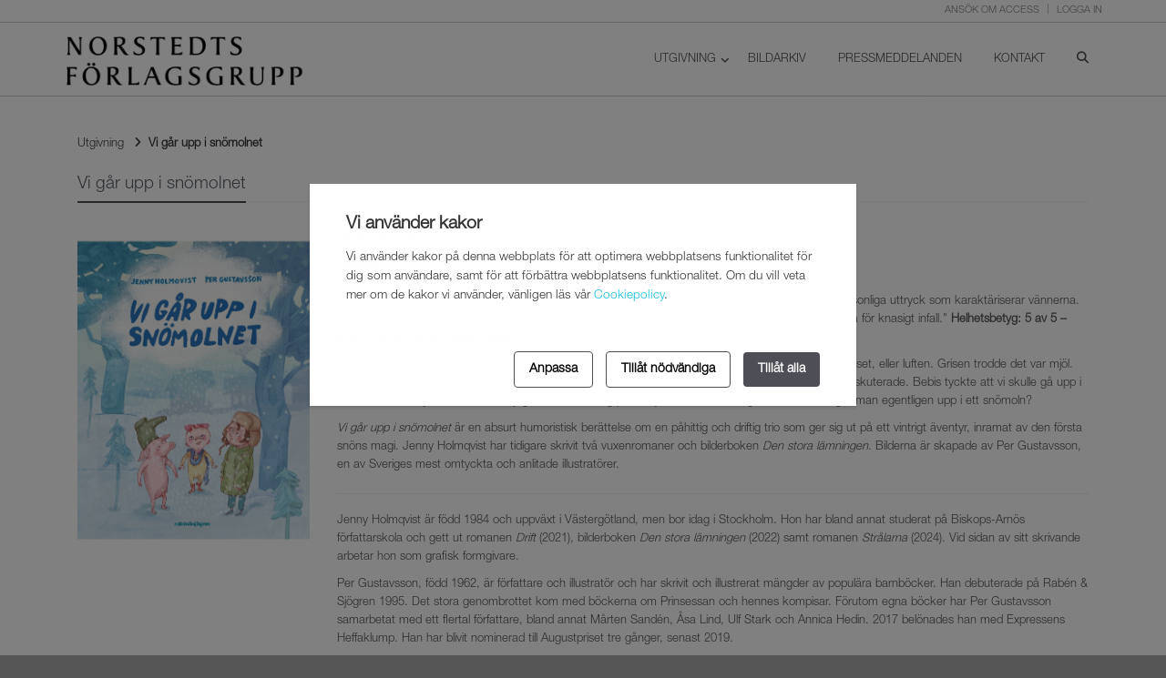

--- FILE ---
content_type: text/html; charset=UTF-8
request_url: https://press.norstedtsforlagsgrupp.se/product/660e4099bee1c/page
body_size: 10621
content:
<!DOCTYPE html>
<html lang="sv">
<head>
    <title>Vi går upp i snömolnet | Norstedts Förlagsgrupp: Norstedts, Rabén &amp; Sjögren och B Wahlströms</title>
    <meta charset="utf-8">
    <meta name="viewport" content="width=device-width,height=device-height,initial-scale=1.0,user-scalable=no,user-scalable=0"/>

                <meta name="google-site-verification" content="WNZqjvdgT6BlyD9sn2TD8thaYfB4XwnIyT8nLbDbFU8" />
        <meta name="robots" content="index, follow">
        <meta name="author" content="Norstedts Förlagsgrupp: Norstedts, Rabén &amp; Sjögren och B Wahlströms">
        <meta name="revisit-after" content="1 days">
        <meta name="description" content="Vi är Sveriges ledande förlagshus med en bred och uppmärksammad utgivning. Vi ger ut skönlitteratur, facklitteratur, barn och ungdomsböcker med både kvalitet och bredd. Förlagsgruppen består av Norstedts, Rabén &amp; Sjögren, Massolit, Tiden, och B. Wahlström" />
        <meta name="keywords" content="" />
    
                <link rel="shortcut icon" href="https://s3-eu-west-1.amazonaws.com/cwsassets/logo/pressweb/norstedts-forlagsgrupp.ico" type="image/x-icon">
        <link rel="apple-touch-icon" href="https://s3-eu-west-1.amazonaws.com/cwsassets/logo/pressweb/norstedts-forlagsgrupp.ico">
    
                    <link rel="stylesheet" href="/build/app.34af3ffd.css">

        <!-- Renders a link tag (if your module requires any CSS)
                <link rel="stylesheet" href="/build/app.css"> -->
    
            <script src="/build/runtime.8ab7f0c8.js" defer></script><script src="/build/970.6e9e9757.js" defer></script><script src="/build/app.2965c883.js" defer></script>

        <!-- Renders app.js & a webpack runtime.js file
            <script src="/build/runtime.js" defer></script>
            <script src="/build/app.js" defer></script>
            See note below about the "defer" attribute -->
    
    <link rel="stylesheet" href="https://media-center-app-cdn.clipsource.com/css/general27.css?version=1.3" />
    <link rel="stylesheet" href="/css/styleV1.css" />
    <link rel="stylesheet" href="/css/fontawesome.pro.min.css" />
    <!--[if lt IE 9]>
    <link rel="stylesheet" href="/bundles/main/assets/plugins/sky-forms/version-2.0.1/css/sky-forms-ie8.css">
    <![endif]-->

    <style>

                            :root {
                --customer-btn-color: #4e4e56;
                --customer-link-color: #4e4e56;
            }
        
        .embed-container {
            position: relative;
            padding-bottom: 56.25%; /* 16:9 */
            height: 0;
        }
        .embed-container iframe {
            position: absolute;
            top: 0;
            left: 0;
            width: 100%;
            height: 100%;
        }

        .skip-to-main-content-link {
            position: absolute;
            left: -9999px;
            z-index: 999;
            padding: 1em;
            background-color: white;
            color: black;
            opacity: 0;
        }
        .skip-to-main-content-link:focus {
            left: 50%;
            transform: translateX(-50%);
            opacity: 1;
            color: black;
        }
        a:focus-visible, *:focus-visible:not(dialog), input:focus-visible { outline: 4px solid orange !important; outline-offset:1px !important; }
        input:focus { outline: none !important; outline-offset:unset !important;}
    </style>

        <style>
        @font-face {
    font-family: Helvetica Neue;
    font-style: normal;
    font-weight: 300;
    src: url("/font/Helvetica Neue/HELVETICANEUELTSTD-LT_0.otf") format("opentype");
}

@font-face {
    font-family: Helvetica Neue;
    font-style: normal;
    font-weight: 400;
    src: url("/font/Helvetica Neue/HELVETICANEUELTSTD-LT_0.otf") format("opentype");
}
body {
    font-family: 'Helvetica Neue', sans-serif;
}

h1, h2, h3, h4, h5, h6 {
    font-family: 'Helvetica Neue', sans-serif;
}
        /**
 * Overrides for bootstrap row
 */
.row-flex img {
    width: 100%;
}

.row-flex {
    display: flex;
    flex-wrap: wrap;
}

/* Apply to all Bootstrap col-* classes for all breakpoints */
.row-flex > [class^="col-"],
.row-flex > [class*=" col-"] {
    flex: 0 0 auto;
    max-width: 100%;
}

.row-flex .col-1, .row-flex .col-sm-1, .row-flex .col-md-1, .row-flex .col-lg-1, .row-flex .col-xl-1 {
    flex: 0 0 8.33%;
    max-width: 8.33%;
}

.row-flex .col-2, .row-flex .col-sm-2, .row-flex .col-md-2, .row-flex .col-lg-2, .row-flex .col-xl-2 {
    flex: 0 0 16.67%;
    max-width: 16.67%;
}

.row-flex .col-3, .row-flex .col-sm-3, .row-flex .col-md-3, .row-flex .col-lg-3, .row-flex .col-xl-3 {
    flex: 0 0 25%;
    max-width: 25%;
}

.row-flex .col-4, .row-flex .col-sm-4, .row-flex .col-md-4, .row-flex .col-lg-4, .row-flex .col-xl-4 {
    flex: 0 0 33.33%;
    max-width: 33.33%;
}

.row-flex .col-5, .row-flex .col-sm-5, .row-flex .col-md-5, .row-flex .col-lg-5, .row-flex .col-xl-5 {
    flex: 0 0 41.67%;
    max-width: 41.67%;
}

.row-flex .col-6, .row-flex .col-sm-6, .row-flex .col-md-6, .row-flex .col-lg-6, .row-flex .col-xl-6 {
    flex: 0 0 50%;
    max-width: 50%;
}

.row-flex .col-7, .row-flex .col-sm-7, .row-flex .col-md-7, .row-flex .col-lg-7, .row-flex .col-xl-7 {
    flex: 0 0 58.33%;
    max-width: 58.33%;
}

.row-flex .col-8, .row-flex .col-sm-8, .row-flex .col-md-8, .row-flex .col-lg-8, .row-flex .col-xl-8 {
    flex: 0 0 66.67%;
    max-width: 66.67%;
}

.row-flex .col-9, .row-flex .col-sm-9, .row-flex .col-md-9, .row-flex .col-lg-9, .row-flex .col-xl-9 {
    flex: 0 0 75%;
    max-width: 75%;
}

.row-flex .col-10, .row-flex .col-sm-10, .row-flex .col-md-10, .row-flex .col-lg-10, .row-flex .col-xl-10 {
    flex: 0 0 83.33%;
    max-width: 83.33%;
}

.row-flex .col-11, .row-flex .col-sm-11, .row-flex .col-md-11, .row-flex .col-lg-11, .row-flex .col-xl-11 {
    flex: 0 0 91.67%;
    max-width: 91.67%;
}

.row-flex .col-12, .row-flex .col-sm-12, .row-flex .col-md-12, .row-flex .col-lg-12, .row-flex .col-xl-12 {
    flex: 0 0 100%;
    max-width: 100%;
}

@media (max-width: 992px) {
    .row-flex {
        display: block;
    }

    .row-flex > [class^="col-"],
    .row-flex > [class*=" col-"] {
        max-width: 100%;
    }
}
        
        @media (max-width: 1080px) and (min-width: 1000px) {
            .header .navbar-default .navbar-nav > li > a {
                padding: 9px 15px 9px 18px;
                font-size: 10px;
            }
        }
        
        .header {
            border-bottom: 1px solid #ccc;
                    background-color: white;
                        }

        .header .navbar-default .navbar-nav > li > a {
            color: #4e4e56;
            text-transform: none;
        }

        .header .clipsource-header {
            border-bottom: none;
            border-top: 1px solid #ccc;
            padding-bottom: 20px;
            padding-top: 20px;
        }

        .header .navbar-default .navbar-toggle {
            border-color: white;
        }
        .header .navbar-default .navbar-toggle .fa {
            color: white;
        }
        .header .navbar-toggle, .navbar-default .navbar-toggle:hover, .navbar-default .navbar-toggle:focus {
            background: #4e4e56;
        }
        .header .navbar-toggle:hover {
            background: #4e4e56 !important;
        }

        #channel-container .nav-tabs > .active > a {
            background: white;
        }

        #channel-container .nav-tabs > li > a:hover {
            background: white;
            border-bottom: solid 2px #4e4e56;
        }

        #channel-container .nav-tabs {
            border-bottom: solid 2px white;
        }

        .tab-v1 .nav-tabs, .tab-scroll-wrapper {
            border-bottom: solid 2px #4e4e56;
        }
        .tab-v1 .nav-tabs a {
            padding: 8px 15px 5px 15px;
        }
        .tab-v1 .nav-tabs > li > a:hover {
            background: #4e4e56;
        }
        .tab-v1 .nav-tabs > .active > a,
        .tab-v1 .nav-tabs > .active > a:hover,
        .tab-v1 .nav-tabs > .active > a:focus{
            background: #4e4e56;
        }
        .headline h1,
        .headline h2,
        .headline h3,
        .headline h4 {
            margin: 0 0 -2px 0;
            padding-bottom: 5px;
            display: inline-block;
            border-bottom: 2px solid #333;
        }
        .headline h1, .headline h2, .headline h3, .headline h4 {
            border-bottom: 2px solid #4e4e56;
        }
        .branded-block {
            background-color: #42A5F5;
            color: #FFFFFF;
        }
        .page-heading{
            margin: 0 0 -2px 0;
            padding-bottom: 1.71429rem;
            display: inline-block;
            border-bottom: 1px solid #4e4e56;
            text-transform: uppercase;
            font-weight: 400;
        }
        .text-decoration-underline-focus-hover:focus,
        .text-decoration-underline-focus-hover:active,
        .topbar ul.loginbar>li>a:focus,.topbar ul.loginbar>li.active>a,
        .topbar ul.loginbar>li.active,.topbar ul.loginbar li i.fa:focus,
        .topbar ul.loginbar li.active i.fa {
            color: #7c8082;
        }
        .header .navbar-default .navbar-nav > .active > a,
        .header .navbar-default .navbar-nav > li > a:focus,
        .header .navbar-default .navbar-nav > li > a:hover,
        .header .navbar-default .navbar-nav>.open>a,
        .header .navbar-default .navbar-nav>.open>a:hover,
        .header .navbar-default .navbar-nav>.open>a:focus {
            border-bottom: solid 2px #4e4e56;
            color: #4e4e56;
        }
        .header .dropdown-menu{
            border-top: none;
            border-bottom: none;
        }
        .header .dropdown-menu li{
            border-bottom: solid 1px #eeeeee;
            padding: 3px 0;
        }
        .header .dropdown-menu li>a{
            display: inline;
            padding: 2px 0;
            margin: 6px 15px;
            border-bottom: none;
        }
        .header .dropdown-menu li>a:hover{
            background: none !important;
            color: #333;
            border-bottom: solid 1px #333;
        }
        .header .dropdown-menu .active>a{
            color: #4e4e56 !important;
            border-bottom: solid 1px white;
        }
        .btn-u {
            background: #4e4e56;
            padding: 8px 16px 6px 16px;
            border-radius: 4px !important;
            line-height: inherit;
        }
        .btn-u:hover,
        .btn-u:focus,
        .btn-u:active,
        .open .dropdown-toggle.btn-u {
            background: #4e4e56;
        }
        .btn-u-xs {
            padding: 5px 12px 2px 12px !important;
        }
        .btn-u-xs:hover {
            text-decoration: none;
        }

        .btn-u:focus {
            color: #4e4e56;
        }

        button.btn.btn-default.btn-load-more {
            border: 1px solid #4e4e56 !important;
        }

        .btn-u-light {
            background: transparent;
            border: 1px solid #4e4e56;
            color: #4e4e56;
            padding: 7px 13px 4px;
        }

        .reg-block {
            border-top: solid 2px #4e4e56;
        }
        .counters span.counter-icon i {
            background: #4e4e56;
        }
        .counters span.counter-icon i:after {
            border-top: 7px solid #4e4e56;
        }
        .copyright {
            background: #131310;
        }
        .footer a, .copyright a, .footer a:hover, .copyright a:hover {
            color: #dadada;
        }
        .navbar-default .navbar-toggle {
            border-color: #4e4e56;
        }
        .team-v2 .inner-team {
            background: #eee;
        }
        .team-v2 .inner-team hr{
            border-top: 1px solid #555;
        }
        .content-min-height {
            min-height: 700px;
        }

                        .breadcrumb-v5 li.active, .breadcrumb-v5 li a:hover {
            color: #000000;
        }

        
        div#u_body {
            min-height: auto !important;
        }

        .bold{
            font-weight: bold;
        }

        .header .navbar-nav>li.dropdown:hover>.dropdown-menu {
            display: none;
        }

        .grey-border{
            border: 1px solid lightgrey;
        }
        .poster-image{
            width: 100%;
        }
        .personal-screening-room-icon {
            min-width: 26px;
            height: 26px;
            background-color: #58bcd9;
            color: #fff;
            font-size: 14px;
            padding: 5px;
        }
        .esp-preamble * a,
        #editorial-content a:not([class]),
        .bt-description a {
            color: #4e4e56;
        }

        body div#editorial-content.textual p:not(.text-muted),
        body div#editotial-content.textual ul li,
        body div#editotial-content.textual ol li {
            font-size: 15px;
        }

        body div#editorial-content div.shadowed-poster {
            box-shadow: 0 5px 10px rgba(0, 0, 0, 0.6);
        }

        h1, h1 a {
            font-size: 32px !important;
            line-height: 45px !important;
        }
        h2, h2 a {
            font-size: 24px !important;
        }
        h3, h3 a {
            font-size: 19px !important;
        }
        h4, h4 a {
            font-size: 16px !important;
        }
        h5, h5 a {
            font-size: 13px !important;
        }
        h6, h6 a {
            font-size: 11px !important;
        }
    </style>
            
    <script type="text/javascript" src="https://media-center-app-cdn.clipsource.com/js/dotlottie-player.js?version=1.3"></script>
    <script type="text/javascript" src="https://media-center-app-cdn.clipsource.com/js/cs-cookies.js?version=1.3"></script>

                </head>
<body>

<a href="#main" class="skip-to-main-content-link">Gå till huvudinnehåll</a>

    
    <div id="analyticsSettings" style="display: none;" data-google-analytics="UA-143246469-1" data-google-tag-manager=""></div>

    <script>
        cookies.initSettings("mediacenter", [
            {name: "required", title: "Nödvändiga", description: "Nödvändiga kakor för att webbplatsen ska fungera korrekt.", editable: false},
            {name: "analytics", title: "Analys och statistik", description: "Cookies som används för statistik och analys tillåter oss att dra slutsatser om hur vår webbplats används. Utifrån denna information har vi möjlighet att optimera de funktioner som erbjuds på vår webbplats.", editable: true},
        ], {
            title: "Vi använder kakor",
            customizeTitle: "Hantera dina inställningar",
            message: "Vi använder kakor på denna webbplats för att optimera webbplatsens funktionalitet för dig som användare, samt för att förbättra webbplatsens funktionalitet. Om du vill veta mer om de kakor vi använder, vänligen läs vår <a href='https://clipsource.com/terms-and-conditions#cookies' target='_blank'>Cookiepolicy</a>.",
            acceptAllBtnText: "Tillåt alla",
            acceptRequiredBtnText: "Tillåt nödvändiga",
            customizeBtnText: "Anpassa",
            saveBtnText: "Spara",
            alwaysOnText: "Alltid aktiverad",
        }, {primaryColor: "#4e4e56"}).showCookieConsentModal();

        if (cookies.getCookie("analytics")) {
            loadAnalytics();
        }

        window.addEventListener('cookieChange', function(e) {
            if (e.detail.cookieName === "analytics" && e.detail.cookieValue === true) {
                loadAnalytics();
            }
        });

        function loadAnalytics() {
            var scriptSettings = document.getElementById('analyticsSettings');
            var googleAnalyticsId = scriptSettings.getAttribute('data-google-analytics');
            var googleTagManagerId = scriptSettings.getAttribute('data-google-tag-manager');

            if (googleAnalyticsId) {
                var gaScript = document.createElement('script');
                gaScript.async = true;
                gaScript.src = 'https://www.googletagmanager.com/gtag/js?id=' + googleAnalyticsId;
                document.head.appendChild(gaScript);

                gaScript.onload = function() {
                    window.dataLayer = window.dataLayer || [];
                    function gtag(){dataLayer.push(arguments);}
                    gtag('js', new Date());

                    gtag('config', googleAnalyticsId, { 'anonymize_ip': true });
                };
            }

            if (googleTagManagerId) {
                var gtmScript = document.createElement('script');
                gtmScript.innerHTML = `(function(w,d,s,l,i){w[l]=w[l]||[];w[l].push({'gtm.start':
                     new Date().getTime(),event:'gtm.js'});var f=d.getElementsByTagName(s)[0],
                     j=d.createElement(s),dl=l!='dataLayer'?'&l='+l:'';j.async=true;j.src=
                     'https://www.googletagmanager.com/gtm.js?id='+i+dl;f.parentNode.insertBefore(j,f);
                      })(window,document,'script','dataLayer', '` + googleTagManagerId + `');`;
                document.head.appendChild(gtmScript);
            }
        }
    </script>

    <div class="wrapper" style=''>
                    <div class="header navbar-fixed-top">
                <div class="topbar">
                    <div class="container">
                        <ul class="loginbar pull-right">
                                                            <li class=""><a href="/access/application">Ansök om access</a></li>
                                <li class="topbar-devider"></li>
                                <li class=""><a href="/login">Logga in</a></li>
                                                    </ul>
                    </div>
                </div>

                <div class="navbar navbar-default clipsource-header" role="navigation">
                    <div class="container">
                        <div class="navbar-header">
                            <button type="button" class="navbar-toggle" data-toggle="collapse" data-target=".navbar-responsive-collapse">
                                <span class="sr-only">Toggle navigation</span>
                                <span class="fa fa-bars"></span>
                            </button>
                            <a class="navbar-brand" href="/">
                                <!-- Logo -->
                                                                                                        <img id="logo-header" height="56" src="https://s3-eu-west-1.amazonaws.com/cwsassets/nor-5c94b28f90dd8/2025/05/27/68356fcf285fc.png" alt="Logo">
                                                                <!-- End Logo -->
                            </a>
                        </div>
                        <div class="collapse navbar-collapse navbar-responsive-collapse">
                            <ul class="nav navbar-nav esp-menu">
                                                                                                                                                                                                                                                                                                                                                                                                                                                                                                                                                                                        <li class="dropdown dropdown-8">
                                            <a href="" onclick="menuDropdown('1','8')"  class='dropdown-toggle' data-toggle='dropdown'>UTGIVNING</a>

                                                                                            <ul class="dropdown-menu dropdown-menu-8">
                                                                                                            <li><a href="https://press.norstedtsforlagsgrupp.se/product/" >All utgivning</a></li>
                                                                                                            <li><a href="https://press.norstedtsforlagsgrupp.se/product/?publisher=norstedts" >Norstedts utgivning</a></li>
                                                                                                            <li><a href="https://press.norstedtsforlagsgrupp.se/product/?publisher=raben-och-sjogren" >Rabén &amp; Sjögrens utgivning</a></li>
                                                                                                            <li><a href="https://press.norstedtsforlagsgrupp.se/product/?publisher=printz" >Printz utgivning</a></li>
                                                                                                            <li><a href="https://press.norstedtsforlagsgrupp.se/product/?publisher=b-wahlstroms" >B. Wahlströms utgivning</a></li>
                                                                                                            <li><a href="https://press.norstedtsforlagsgrupp.se/product/?publisher=brombergs" >Brombergs utgivning</a></li>
                                                                                                            <li><a href="https://press.norstedtsforlagsgrupp.se/product/?publisher=norstedts-spektra" >Norstedts Spektra</a></li>
                                                                                                    </ul>
                                                                                    </li>
                                                                                                                                              <li class="">
                                            <a href="https://press.norstedtsforlagsgrupp.se/search/?tab=posts&amp;query=" onclick="menuDropdown('','9')"  >BILDARKIV</a>

                                                                                    </li>
                                                                                                                                              <li class="">
                                            <a href="https://press.norstedtsforlagsgrupp.se/post/list/page" onclick="menuDropdown('','10')"  >PRESSMEDDELANDEN</a>

                                                                                    </li>
                                                                                                                                                                                                                <li class="">
                                            <a href="https://press.norstedtsforlagsgrupp.se/page/kontakt-2/" onclick="menuDropdown('','12')"  >KONTAKT</a>

                                                                                    </li>
                                                                                                                                                                                                                                                                                                                                                                            <li>
                                    <a data-toggle="modal" id="search-modal-header-btn" data-target="#search-modal" tabindex="0"><i class="fa fa-search"></i></a>
                                </li>
                            </ul>
                        </div>
                    </div>
                </div>
            </div>
                <div class="container content content-min-height " id="main">
                <ul class="breadcrumb-v5">
        <li>
            <a class="text-decoration-underline-focus-hover" href="/product/">
                                    Utgivning
                            </a>
        </li>
        <li><strong>Vi går upp i snömolnet</strong></li>
    </ul>
    <div class="col-md-12">
        <div class="headline">
            <h3> Vi går upp i snömolnet </h3>
        </div>
        <div class="row">
            <div class="col-md-3">
                <img class="img-responsive margin-bottom-20"  src="https://frontend-assets.clipsource.com/5c94b9c994cb9/nor-5d1a0c9f63542/2025/10/31/6904cff78ae7e_thumbnail.jpg" alt="">
            </div>
            <div class="col-md-9 bt-description">
                <div class="margin-bottom-20" >
                    <h5><strong>Jenny Holmqvist</strong></h5>
                                            <strong>Illustratör</strong>:
                                                    Per Gustavsson                                                            </div>
                <p style="color: #555555;"><p>"Per Gustavssons utmärkta illustrationer ger läsaren möjlighet till igenkänning genom de olika och personliga uttryck som karaktäriserar vännerna. Den isblå snön bildar vackra kulisser och skapar stämning tillsammans med textens humor och känsla för knasigt infall." <strong>Helhetsbetyg: 5 av 5 – Briljant! Annika Malm, Bibliotekstjänst</strong></p><p></p><p>När Grisen, Bebis och jag vaknade en morgon var det något som var annorlunda. Det var nåt med ljuset, eller luften. Grisen trodde det var mjöl. Men det var det ju inte.<em> Det där är snöflingor,</em> sa jag. Det var fint. Men vad skulle man ha det till? Vi diskuterade. Bebis tyckte att vi skulle gå upp i snömolnet. Det tyckte Grisen och jag också, så vi tog på oss ytterkläderna och gick ut. Men hur går man egentligen upp i ett snömoln?</p><p></p><p><em>Vi går upp i snömolnet</em> är en absurt humoristisk berättelse om en påhittig och driftig trio som ger sig ut på ett vintrigt äventyr, inramat av den första snöns magi. Jenny Holmqvist har tidigare skrivit två vuxenromaner och bilderboken <em>Den stora lämningen</em>. Bilderna är skapade av Per Gustavsson, en av Sveriges mest omtyckta och anlitade illustratörer.</p></p>
                                    <hr class="hr-md">
                    <p style="color: #555555;">
<p>Jenny Holmqvist är född 1984 och uppväxt i Västergötland, men bor idag i Stockholm. Hon har bland annat studerat på Biskops-Arnös författarskola och gett ut romanen <em>Drift </em>(2021), bilderboken <em>Den stora lämningen</em> (2022) samt romanen <em>Strålarna </em>(2024). Vid sidan av sitt skrivande arbetar hon som grafisk formgivare.</p>
<p>Per Gustavsson, född 1962, är författare och illustratör och har skrivit och illustrerat mängder av populära barnböcker. Han debuterade på Rabén & Sjögren 1995. Det stora genombrottet kom med böckerna om Prinsessan och hennes kompisar. Förutom egna böcker har Per Gustavsson samarbetat med ett flertal författare, bland annat Mårten Sandén, Åsa Lind, Ulf Stark och Annica Hedin. 2017 belönades han med Expressens Heffaklump. Han har blivit nominerad till Augustpriset tre gånger, senast 2019.</p><p></p><p>Per Gustavsson berättar om sig själv:<br/>Jag föddes i Arvika 1962. Jag började måla när jag var 14 år och ville imponera på en tjej i klassen som var konstintresserad. Hon blev inte så imponerad av vad jag åstadkom, men det gjorde inget. Det var roligare att måla.</p><p>Kom med på min första samlingsutställning i 18-årsåldern. Arvika konsthalls vårsalong. Jag fick dela lokal med eliten av Arvikas konstnärer. Fantastiskt! Jag har haft konstutställning både här och där ända tills jag tröttnade på att måla tavlor. Jag gick redan då på Konstindustriskolan (nuvarande HDK) och höll på att utbildas till illustratör och grafisk formgivare.</p><p></p><p>Flyttade från Göteborg till Stockholm 1991. Fick kontakt med Kamratposten och andra tidskrifter och gjorde jobb för dom. Jag gjorde min första barnbok 1995, <em>Stoppa bollen</em>, på Rabén & Sjögren. Sedan dess har det blivit en hel del böcker. Både läromedel, barn- och faktaböcker. Jag tycker att själva mixen av jobb är roliga. Ena stunden speedwaymotorcyklar och andra stunden en bok om läskiga växter. När jag inte ritar försöker jag göra konstig musik.</p></p>
                                <div class="margin-top-10" style="margin-top: 40px">
                                            <div class="margin-bottom-10">
                            <h4>Kommunikationsansvarig</h4>
                        </div>
                        <ul class="list-unstyled">
                            <li>Terri Herrera</li>
                            <li><a href="mailto:terri.herrera@norstedts.se">terri.herrera@norstedts.se</a></li>
                        </ul>
                                    </div>
                                <hr class="hr-md" style="border-top: 1px solid #000;">
                <div class="row margin-bottom-10 margin-top-30">
                    <div class="col-md-4">
                        <ul class="list-unstyled">
                                                        <li><strong>Förlag</strong>: Rabén &amp; Sjögren</li>
                                                                                    <li><strong>Säsong</strong>: 2024 Höst</li>
                                                                                        <li><strong>Typ</strong>: Inbunden</li>
                                                                                        <li><strong>Ämne</strong>: Bilderböcker</li>
                                                    </ul>
                    </div>
                    <div class="col-md-4">
                        <ul class="list-unstyled">
                                                            <li><strong>Omslag</strong>:
                                    Karin Berg                                </li>
                                                    </ul>
                    </div>
                    <div class="col-md-4">
                        <ul class="list-unstyled">
                            <li><strong>ISBN</strong>: 9789129744712</li>
                                                            <li><strong>Utgivningsdatum</strong>: 27 sep. 2024</li>
                                                                                                            </ul>

                    </div>
                </div>
            </div>
        </div>
        <p id='tags' class='cs-flex cs-flex-wrap cs-gap-2 cs-mt-2 cs-mb-2'>
        </p>
                    <div id="book-related-books"></div>
        
                <div class="headline margin-top-30">
            <h4>Relaterat</h4>
        </div>
        <div class="tab-v1" id="product-related-media">
            <ul class="nav nav-tabs">

                                <li><a class="text-decoration-underline-focus-hover" href="#" data-toggle="tab" aria-expanded="true" data-url = "/product/660e4099bee1c/images/01/">
                        Omslag                    </a>
                </li>
                                                <li><a class="text-decoration-underline-focus-hover" href="#" data-toggle="tab" aria-expanded="true" data-url="/product/660e4099bee1c/images/04/">
                        Person                    </a>
                </li>
                                                <li><a class="text-decoration-underline-focus-hover" href="#" data-toggle="tab" aria-expanded="true" data-url="/product/660e4099bee1c/images/99/">
                        Inlagor                    </a>
                </li>
                
                                                                                            </ul>
            <div class="tab-content">
                <div id="product-related-media-list" class="tab-pane fade active in" style="min-height: 250px" ></div>
            </div>
        </div>
                <div class="col-md-12">
            <div class="page-builder-block page-builder-block-latestNews" style="margin-top: 50px;">
                

            </div>
        </div>
    </div>
    <div class="modal fade" id="pressWebModal" tabindex="-1" role="dialog" aria-labelledby="exampleModalLabel">
    <div class="modal-dialog" role="document">
        <div class="modal-content">

        </div>
    </div>
</div>        </div>

                    <div class="copyright">
                <div class="container">
                    <div class="row">
                        <div class="col-md-12 text-center">
                            <p>        
                                                                                                                                                                    
                                        <a href="https://press.norstedtsforlagsgrupp.se/search/?tab=posts&amp;query=" >BILDARKIV</a>
                            |
                                                            <a href="https://press.norstedtsforlagsgrupp.se/post/list/page" >PRESSMEDDELANDEN</a>
                            |
                                                            <a href="https://press.norstedtsforlagsgrupp.se/page/om-oss-2/" >OM OSS</a>
                            |
                                                            <a href="https://press.norstedtsforlagsgrupp.se/page/kontakt-2/" >KONTAKT</a>
                            |
                                                            <a href="https://press.norstedtsforlagsgrupp.se/page/relaterade-lankar/" >RELATERADE LÄNKAR</a>
                        </p>
                        </div>
                    </div>
                    <div class="row">
                        <div class="col-md-12">
                                                        <p class="pull-left"> © 2026 NORSTEDTS FÖRLAGSGRUPP &nbsp;|
                                <a class="text-decoration-underline-focus-hover" href="https://clipsource.com/terms-and-conditions" target="_blank">
                                    Clipsource terms of service                                </a>
                                                            </p>
                                                                                                                                        <p class="pull-left">&nbsp;| <a class="text-decoration-underline-focus-hover" href="https://press.norstedtsforlagsgrupp.se/search/?tab=posts&amp;query=" >BILDARKIV</p>
                                                                                                
                                                                                    <a class="" href="https://clipsource.com" target="_blank">
                                <img width="105" class="pull-right" id="logo-footer" src="https://media-center-app-cdn.clipsource.com/images/powered-by-clipsource.png?version=1.3" alt="">
                            </a>
                                                    </div>
                    </div>
                </div>
            </div>

            <div id="cookie-modal" class="modal" tabindex="-1" role="dialog" aria-labelledby="Cookie Policy" aria-hidden="true" style="display: none;">
                <div class="modal-dialog modal-lg">
                    <div class="modal-content">
                        <div class="modal-header">
                            <button aria-hidden="true" data-dismiss="modal" class="close" type="button">×</button>
                            <h4 id="myLargeModalLabel" class="modal-title">cookie.policy.modal.headingNew</h4>
                        </div>
                        <div class="modal-body">
                            cookie.policy.modal.textNew                        </div>
                        <div class="modal-footer">
                            <button type="button" class="btn-u btn-u-default" data-dismiss="modal">Stäng</button>
                        </div>
                    </div>
                </div>
            </div>

            <div id="terms-modal" class="modal" tabindex="-1" role="dialog" aria-labelledby="Cookie Policy" aria-hidden="true" style="display: none;">
                <div class="modal-dialog modal-lg">
                    <div class="modal-content">
                        <div class="static-page-popup">
                            <div class="modal-header">
                                <button aria-hidden="true" data-dismiss="modal" class="close" type="button">×</button>
                                <h4 id="myLargeModalLabel" class="modal-title">Clipsource terms of service</h4>
                            </div>
                            <div class="modal-body">
                                                                    <h4>The service</h4> <p>Clipsource AB provides, via the web service Clipsource ("Service"), a tool for visitors and registered users ("User") to use the videos, images, texts and other information ("Materials") from the Service for publication or personal consumption. This agreement regulates the conditions around the User's use of the Service and Materials from the Service. The Service includes search and monitoring and playback, embedding and downloading of Materials from businesses, governments, organizations and others ("Sources") via clipsource.se or clipsource.com.</p>
<h4>External channels</h4> <p>Via the Service Sources can choose to publish Material to integrated external sites like Press rooms, Social Media and Video Sharing Sites. Usage of Material from these sites are regulated by each sites terms and conditions. </p>
<h4>User's obligations</h4> <p>The User undertakes to use the Material for editorial purposes only, i.e. not for any direct commercial purposes. The User agrees to fully comply with the Sources restrictions to use the Material. The User undertakes not to reveal login information for the Service to any third party.</p>
<h4>The right to limitation of use</h4> <p>Clipsource AB may at any time terminate the User's account on the Service, and stop access to the Material.</p>
<h4>Disclaimer and Limitation of Liability</h4> <p>Clipsource AB is not responsible for direct or indirect damages or other problems related to errors in the Material, non-delivery or late delivery of the Material.</p> <p>Clipsource AB is not responsible for any Material provided by a Source. All Sources have signed agreements with Clipsource in which they declare that they are responsible for the content. The Service is usually in operation 24 hours per day. Clipsource AB does not warrant that the Service is free of errors or disturbances.</p>
<h4>Privacy and consent</h4> <p>The User hereby acknowledges and consents that Clipsource AB may store and use his or her personal data to manage the Users account and to provide logs of the use to the Sources. The data can also be used to alert the user of new Material. For further information please see our <a href="%privacyLink%">Privacy Policy</a>.</p>
<h4>Interpretation</h4> <p>These Terms shall be construed in accordance with Swedish law.</p>
                                                            </div>
                            <div class="modal-footer">
                                <button type="button" class="btn-u btn-u-default" data-dismiss="modal">Stäng</button>
                            </div>
                        </div>
                    </div>
                </div>
            </div>
            
            <div id="search-modal" class="modal" tabindex="-1" role="dialog" aria-labelledby="Search modal" aria-hidden="true" style="display: none;">
    <div class="modal-dialog modal-lg">
        <div class="modal-content">
            <div class="modal-body">
                <div class="search-open">
                    <form id="searchModalForm" class="saForm" action="/search/" method="GET">
                        <div class="input-group">
                            <input id="searchModalKeyword" name="query" type="text" placeholder="Sök..." class="form-control" autofocus>
                            <span class="input-group-btn">
                                <button id="searchModalBtn" type="submit" class="btn-u"><i class="fa-light fa-search"></i></button>
                            </span>
                        </div>
                    </form>
                </div>
            </div>
        </div>
    </div>
</div>                <div class="modal fade" id="systemModal" tabindex="-1" role="dialog" aria-labelledby="exampleModalLabel">
    <div class="modal-dialog" role="document">
        <div class="modal-content">

        </div>
    </div>
</div>    </div>

<script type="text/javascript" src="https://media-center-app-cdn.clipsource.com/js/lib.js?version=1.3"></script>
<script type="text/javascript" src="https://media-center-app-cdn.clipsource.com/js/general.js?version=1.3"></script>

    <script src="https://media-center-app-cdn.clipsource.com/bundles/main/assets/plugins/iframe-resizer/js/iframeResizer.contentWindow.min.js?version=1.3" type="text/javascript"></script>
    <script>
        $('#search-modal').on('shown.bs.modal', function () {
            $('#searchModalKeyword').focus();
        });

        $(document).on('keydown',function(event){
            if(event.keyCode==13){
                if(document.activeElement.id == 'search-modal-header-btn') {
                    event.preventDefault();
                    $('#'+document.activeElement.id).trigger("click");
                }
            }
        })

        $(document).ready(function (e) {
            $(document).click(function (documentEvent) {
                documentEvent.stopPropagation();
                var container = $(".header .menu-dropDown");

                // check if the clicked area is dropDown or not
                if (container.has(documentEvent.target).length === 0) {
                    $('.header .dropdown-menu').hide();
                }
            });
        });

        function menuDropdown(isDropdown, index) {
            if (isDropdown) {
                var headerDropdown = $('.header .dropdown.dropdown-'+index);
                var headerDropdownMenu = $('.header .dropdown-menu.dropdown-menu-'+index);

                $('.header .dropdown-menu').hide();
                if (headerDropdown.hasClass('open') == false) {
                    headerDropdownMenu.css("display", "block");
                } else {
                    headerDropdownMenu.css("display", "none");
                }
            }
        }
    </script>
            <script type="text/javascript">

        var productContainer = $("#product-related-media");
        productContainer.on('shown.bs.tab', 'a[data-toggle="tab"]', function (e) {
            var clickedTab = $(e.target);

            var url = clickedTab.data("url");
            var container = $("#product-related-media-list");

            loadProductSupportingResource(url, container);
        });

        function loadProductSupportingResource(url, container) {

            container.empty();
            container.html('<div class="text-center"><img src="https://media-center-app-cdn.clipsource.com/images/ajax-loader.gif?version=1.3" /></div>');
            container.load(url);
        }

        productContainer.find(".nav-tabs").find("li").first().find("a").click();

                    function loadRelatedBooks(){
                var url = "/product/660e4099bee1c/related/16572/books";
                var relatedBooksContainer = $("#book-related-books");

                relatedBooksContainer.empty();
                relatedBooksContainer.html('<div class="text-center"><img src="https://media-center-app-cdn.clipsource.com/images/ajax-loader.gif?version=1.3" /></div>');
                relatedBooksContainer.load(url);
            }
            loadRelatedBooks();
        
        var systemModal = $('#pressWebModal');
        systemModal.on('show.bs.modal', function (event) {
            var button = $(event.relatedTarget);
            var dataUrl = button.data("url");
            var modal = $(this);
            modal.find('.modal-content').load(dataUrl);
        });

        systemModal.on('hidden.bs.modal', function (e) {
            var modal = $(e.currentTarget);
            modal.find('.modal-content').empty();
        });
    </script>
    
</body>
</html>

--- FILE ---
content_type: text/html; charset=UTF-8
request_url: https://press.norstedtsforlagsgrupp.se/product/660e4099bee1c/images/01/
body_size: 1120
content:
    <div data-controller="image-modal-gallery">
                    <div class="row" id="image-container">
                                                        <div class="col-md-3" style="">
    
<div data-image-modal-gallery-target="item"
     data-src="https://image-proxy.clipsource.com/[base64]?format=webp"
     data-alt=""
     >

    <div class="zoom-effect">
        
<div class="landscape-image-container">
    <img alt="" src="https://image-proxy.clipsource.com/[base64]?format=webp">
</div>

        
        <div class="icon-container"><i class="fa-light fa-magnifying-glass"></i></div>
    </div>

    <template data-slot="content">
                                
            
                                                <p><strong>Omslag</strong>:
                        Karin Berg                    </p>
                            
                            <p><strong>Upphovsrätt</strong>: Bilderna får endast publiceras i samband med redaktionell text om aktuell bok. I övriga fall ska förlaget kontaktas för godkännande av publicering. Fotografens namn måste alltid anges då sådan finns.</p>
            
                            <div class='btn-group dropup'>
                    <button type='button' class='btn btn-default rounded btn-xs btn-download-file dropdown-toggle text-decoration-underline-focus-hover' data-toggle='dropdown'>
                        <i class='fa-light fa-download'></i>
                        <span class='sr-only'>Toggle Dropdown</span>
                    </button>
                    <ul class='dropdown-menu' role='menu'>
                                                    <li>
                                <a class='text-decoration-underline-focus-hover' href='/product/image/download/662c90f22a5ac/?productKey=660e4099bee1c&amp;type=original'>
                                    <i class='fa-light fa-cloud-download'></i>Original
                                </a>
                            </li>
                                                                            <li>
                                <a class='text-decoration-underline-focus-hover' href='/product/image/download/662c90f22a5ac/?productKey=660e4099bee1c&amp;type=converted'>
                                    <i class='fa-light fa-cloud-download'></i>Jpeg
                                </a>
                            </li>
                                            </ul>
                </div>
                    
            </template>
</div></div>                            </div>
            </div>


--- FILE ---
content_type: text/html; charset=UTF-8
request_url: https://press.norstedtsforlagsgrupp.se/product/660e4099bee1c/related/16572/books
body_size: 739
content:
<div class="headline margin-top-30">
    <h4>Tillgängliga format</h4>
</div>
<div class="cs-swiper layout-slider" data-cs-swiper >
    <div class="cs-swiper-track">
                <div class="cs-swiper-item">
            <div class="base-box-item cs-flex-row cs-gap-small cs-m-h book-box-item"  class="cs-flex-row cs-gap-small cs-m-h book-box-item">
    <div class="media-section">
                    <a  class="" href="/product/6614dd84605ed/page">
                
<div class="book-image">
    <img src="https://image-proxy.clipsource.com/[base64]?format=webp">
</div>

            </a>
            </div>

                <div class="text-section">
                        <a class="text-decoration-underline-focus-hover" href="/product/6614dd84605ed/page">
                <h4>Vi går upp i snömolnet</h4>
            </a>
            <p style="font-size: 11px !important">Jenny Holmqvist</p>
                            <p style="font-size: 11px !important">Per Gustavsson</p>
                        <p><span class="label label-light">E-bok</span></p>
            <p>
                                    <span class="date"><strong>Utgivningsdatum:</strong> 27 sep. 2024</span>
                                            </p>
        
        </div>
    </div>
        </div>
        </div>
</div>

--- FILE ---
content_type: application/javascript
request_url: https://media-center-app-cdn.clipsource.com/js/general.js?version=1.3
body_size: 1332
content:
var App=function(){function f(){if(jQuery.browser.msie&&jQuery.browser.version.substr(0,1)<9){jQuery("input[placeholder], textarea[placeholder]").each(function(){var g=jQuery(this);jQuery(g).val(g.attr("placeholder"));jQuery(g).focus(function(){if(g.val()==g.attr("placeholder")){g.val("")}});jQuery(g).blur(function(){if(g.val()==""||g.val()==g.attr("placeholder")){g.val(g.attr("placeholder"))}})})}}function a(){jQuery(".carousel").carousel({interval:15000,pause:"hover"});jQuery(".tooltips").tooltip();jQuery(".tooltips-show").tooltip("show");jQuery(".tooltips-hide").tooltip("hide");jQuery(".tooltips-toggle").tooltip("toggle");jQuery(".tooltips-destroy").tooltip("destroy");jQuery(".popovers").popover();jQuery(".popovers-show").popover("show");jQuery(".popovers-hide").popover("hide");jQuery(".popovers-toggle").popover("toggle");jQuery(".popovers-destroy").popover("destroy")}function e(){jQuery(".search-open").fadeIn(500);jQuery(".search-btn").removeClass("fa-search");jQuery(".search-btn").addClass("fa-times")}function d(){jQuery(".list-toggle").on("click",function(){jQuery(this).toggleClass("active")})}function c(){jQuery(".boxed-layout-btn").click(function(){jQuery(this).addClass("active-switcher-btn");jQuery(".wide-layout-btn").removeClass("active-switcher-btn");jQuery("body").addClass("boxed-layout container")});jQuery(".wide-layout-btn").click(function(){jQuery(this).addClass("active-switcher-btn");jQuery(".boxed-layout-btn").removeClass("active-switcher-btn");jQuery("body").removeClass("boxed-layout container")})}function b(){jQuery(window).scroll(function(){if(jQuery(window).scrollTop()>100){jQuery(".header-fixed .header").addClass("header-fixed-shrink")}else{jQuery(".header-fixed .header").removeClass("header-fixed-shrink")}})}return{init:function(){a();f();e();d();c();b()},initSliders:function(){jQuery("#clients-flexslider").flexslider({animation:"slide",easing:"swing",animationLoop:true,itemWidth:1,itemMargin:1,minItems:2,maxItems:9,controlNav:false,directionNav:false,move:2});jQuery("#clients-flexslider1").flexslider({animation:"slide",easing:"swing",animationLoop:true,itemWidth:1,itemMargin:1,minItems:2,maxItems:5,controlNav:false,directionNav:false,move:2});jQuery("#photo-flexslider").flexslider({animation:"slide",controlNav:false,animationLoop:false,itemWidth:80,itemMargin:0});jQuery("#testimonal_carousel").collapse({toggle:false})},initFancybox:function(){jQuery(".fancybox-button").fancybox({groupAttr:"data-rel",prevEffect:"none",nextEffect:"none",closeBtn:true,helpers:{title:{type:"inside"}}});jQuery(".iframe").fancybox({maxWidth:800,maxHeight:600,fitToView:false,width:"70%",height:"70%",autoSize:false,closeClick:false,openEffect:"none",closeEffect:"none"})},initBxSlider:function(){jQuery(".bxslider").bxSlider({maxSlides:4,minSlides:4,slideWidth:360,slideMargin:10,});jQuery(".bxslider1").bxSlider({minSlides:3,maxSlides:3,slideWidth:360,slideMargin:10});jQuery(".bxslider2").bxSlider({minSlides:2,maxSlides:2,slideWidth:360,slideMargin:10})},initCounter:function(){jQuery(".counter").counterUp({delay:10,time:1000})},initParallaxBg:function(){jQuery(".parallaxBg").parallax("50%",0.2);jQuery(".parallaxBg1").parallax("50%",0.4)}}}();
var Index=function(){return{initParallaxSlider:function(){$(function(){$("#da-slider").cslider()})},initLayerSlider:function(){$(document).ready(function(){jQuery("#layerslider").layerSlider({skin:"fullwidth",responsive:true,responsiveUnder:960,layersContainer:960,skinsPath:"assets/plugins/layer-slider/layerslider/skins/"})})},initRevolutionSlider:function(){var a;jQuery(document).ready(function(){a=jQuery(".tp-banner").revolution({delay:9000,startwidth:1170,startheight:500,hideThumbs:10})})}}}();
var PortfolioPage=function(){return{init:function(){$(".sorting-grid").mixitup()}}}();
var OwlCarousel=function(){return{initOwlCarousel:function(){jQuery(document).ready(function(){var a=jQuery(".owl-slider");a.owlCarousel({itemsDesktop:[1000,4],itemsDesktopSmall:[900,4],itemsTablet:[600,3],itemsMobile:[479,2]});jQuery(".next-v1").click(function(){a.trigger("owl.next")});jQuery(".prev-v1").click(function(){a.trigger("owl.prev")})});jQuery(document).ready(function(){var a=jQuery(".owl-slider-v2");a.owlCarousel({items:[4],itemsDesktop:[1000,5],itemsDesktopSmall:[900,4],itemsTablet:[600,3],itemsMobile:[479,2],slideSpeed:1000});jQuery(".next-v2").click(function(){a.trigger("owl.next")});jQuery(".prev-v2").click(function(){a.trigger("owl.prev")})});jQuery(document).ready(function(){var a=jQuery(".owl-slider-v3");a.owlCarousel({items:10,autoPlay:5000,singleItem:true,pagination:false})});jQuery(document).ready(function(){var a=jQuery(".owl-slider-v4");a.owlCarousel({items:3,itemsDesktop:[1000,3],itemsTablet:[600,2],itemsMobile:[479,1]})})}}}();


--- FILE ---
content_type: text/javascript
request_url: https://press.norstedtsforlagsgrupp.se/build/970.6e9e9757.js
body_size: 242866
content:
(self.webpackChunk=self.webpackChunk||[]).push([[970],{1297:(e,t,r)=>{"use strict";Object.defineProperty(t,"__esModule",{value:!0}),t.PlaybackEngine=void 0;const i=r(7186),n=r(8544),a=r(3307),s=r(2979);class o extends s.EventEmitter{setState(e){this.state={...this.state,...e},this.emit("stateChanged",this.state)}getState(){return this.state}onError(e){this.setState({playbackState:"error"}),this.emit("error",new n.CSWebPlayerCoreError(e))}constructor(e){super(),this.options=e,this.hasExternalTextTracks=!1,this.state={playbackState:"idle",muted:!1,volume:0,duration:0,currentTime:0,textTracks:[],playbackRate:1,qualityLevels:[]},this.options.mediaElement.addEventListener("error",this.onError.bind(this)),this.options.mediaElement.addEventListener("volumechange",(()=>{this.setState({muted:this.options.mediaElement.muted,volume:this.options.mediaElement.volume})})),this.options.mediaElement.addEventListener("ratechange",(()=>{this.setState({playbackRate:this.options.mediaElement.playbackRate})})),this.mediaEventFilter=(0,i.getMediaEventFilter)({mp4Mode:[a.FormatType.M4A,a.FormatType.MP3,a.FormatType.MP4].includes(this.options.format),mediaElement:this.options.mediaElement,callback:e=>{switch(e){case i.FilteredMediaEvent.BUFFERED:case i.FilteredMediaEvent.SEEKED:this.setState({playbackState:this.options.mediaElement.paused?"paused":"playing"});break;case i.FilteredMediaEvent.BUFFERING:case i.FilteredMediaEvent.SEEKING:this.setState({playbackState:"buffering"});break;case i.FilteredMediaEvent.LOADED:this.setState({playbackState:"ready",engineName:this.name,muted:this.options.mediaElement.muted,duration:this.options.mediaElement.duration,currentTime:this.options.mediaElement.currentTime,textTracks:this.getTextTracks(),playbackRate:this.options.mediaElement.playbackRate,volume:this.options.mediaElement.volume,qualityLevels:this.getQualityLevels()}),this.emit("loaded",void 0);break;case i.FilteredMediaEvent.PLAY:this.emit("play",void 0);break;case i.FilteredMediaEvent.PLAYING:this.setState({playbackState:"playing"}),this.emit("playing",void 0);break;case i.FilteredMediaEvent.PAUSE:this.setState({playbackState:"paused"});break;case i.FilteredMediaEvent.ENDED:this.setState({playbackState:"ended"}),this.emit("ended",void 0);break;case i.FilteredMediaEvent.TIME_UPDATE:this.setState({currentTime:this.options.mediaElement.currentTime}),this.emit("timeupdate",this.options.mediaElement.currentTime)}}})}onTextTrackChanged(){this.setState({textTracks:this.getTextTracks()})}addExternalTextTrack(e){const t=this.options.mediaElement,r=document.createElement("track");r.kind="subtitles",r.src=e.src,r.label=e.label||"";const i=document.createAttribute("crossorigin");i.value="anonymous",r.setAttributeNode(i),t.setAttribute("crossorigin","anonymous"),e.language&&(r.srclang=e.language),r.id=`ext-${Date.now()}-${Math.random().toString(36).slice(2)}`,t.appendChild(r),this.hasExternalTextTracks=!0,r.addEventListener("load",(()=>{this.onTextTrackChanged()})),setTimeout((()=>this.onTextTrackChanged()),1e3)}play(){this.options.mediaElement.play()}pause(){this.options.mediaElement.pause()}seekToPercentage(e){const t=this.options.mediaElement.duration*(e/100);this.options.mediaElement.currentTime=t,this.setState({currentTime:t})}seekToTime({diff:e,absolute:t}){let r=this.options.mediaElement.currentTime;e?r+=e:void 0!==t&&(r=t),this.options.mediaElement.currentTime=(0,s.clamp)(r,0,this.options.mediaElement.duration),this.setState({currentTime:r})}togglePlay(){"playing"===this.state.playbackState?this.pause():this.play()}toggleAudio(){this.options.mediaElement.muted=!this.options.mediaElement.muted}setPlaybackRate(e){this.options.mediaElement.playbackRate=e}setVolume(e){this.options.mediaElement.volume=e,this.setState({volume:e})}stop(){this.options.mediaElement.src=""}}t.PlaybackEngine=o},5304:function(e,t,r){"use strict";var i=this&&this.__importDefault||function(e){return e&&e.__esModule?e:{default:e}};Object.defineProperty(t,"__esModule",{value:!0}),t.HLSEngine=void 0;const n=i(r(9473)),a=r(1297);class s extends a.PlaybackEngine{constructor(e){super(e),this.hlsEngineOptions=e,this.name="HlsJS",this.hls=new n.default,this.hls.on(n.default.Events.LEVEL_SWITCHED,this.onLevelSwitched.bind(this))}findLevelByQualityOption(e){switch(e){case"low":return this.hls.levels.reduce(((e,t)=>{const r=Math.min(e.bitrate,t.bitrate);return e.bitrate===r?e:t}));case"medium":{const e=Math.round((this.hls.levels.length-1)/2);return this.hls.levels[e]}case"high":return this.hls.levels.reduce(((e,t)=>{const r=Math.max(e.bitrate,t.bitrate);return e.bitrate===r?e:t}))}}onLevelSwitched(){this.setState({qualityLevels:this.getQualityLevels(),selectedQualityLevel:this.getQualityLevel()})}getQualityLevels(){const e=this.hls.levels.map(((e,t)=>({id:t,width:e.width,height:e.height,bitrate:e.bitrate})));return e.unshift({id:-1,width:-1,height:-1,bitrate:-1,label:"Auto"}),e}setQualityLevel(e){const t=e?e.id:-1;this.hls.currentLevel=t,this.hls.nextLevel=t}getQualityLevel(){return this.getQualityLevels().find((e=>e.id===this.hls.currentLevel))}onHLSError(e,t){t.fatal&&this.onError(t)}load(e,t){this.hls.loadSource(e),this.hls.attachMedia(this.hlsEngineOptions.mediaElement),this.hls.on(n.default.Events.ERROR,this.onHLSError.bind(this)),this.hls.on(n.default.Events.MANIFEST_PARSED,(()=>{if(this.hlsEngineOptions.hlsLevel){const e=this.findLevelByQualityOption(this.hlsEngineOptions.hlsLevel);e&&(this.hls.loadLevel=this.hls.levels.indexOf(e))}const r=t?.startTime?Math.floor(t.startTime):-1;this.currentSource=e,this.setState({playbackState:"loading"}),this.hls.startLoad(r),this.hlsEngineOptions.autoPlay&&this.hlsEngineOptions.mediaElement.play()})),this.hls.on(n.default.Events.SUBTITLE_TRACK_SWITCH,this.onTextTrackChanged.bind(this))}getTextTracks(){if(this.hasExternalTextTracks){return Array.from(this.hlsEngineOptions.mediaElement.textTracks).map(((e,t)=>({id:t.toString(),label:e.label||e.language||`Track ${t+1}`,language:e.language,active:"showing"===e.mode})))}return this.hls.subtitleTracks.map((e=>({id:e.id.toString(),label:e.name,language:e.lang,active:e.id.toString()===this.getSelectedTextTrack()})))}getSelectedTextTrack(){if(this.hasExternalTextTracks){const e=Array.from(this.hlsEngineOptions.mediaElement.textTracks).findIndex((e=>"showing"===e.mode));return e>=0?e.toString():void 0}return this.hls.subtitleTrack.toString()}getCurrentSource(){return this.currentSource}setActiveTextTrack(e){if(this.hasExternalTextTracks){return Array.from(this.hlsEngineOptions.mediaElement.textTracks).forEach(((t,r)=>{t.mode=""!==e&&r.toString()===e?"showing":"disabled"})),void this.onTextTrackChanged()}this.hls.subtitleTrack=""===e?-1:parseInt(e,10),this.onTextTrackChanged()}}t.HLSEngine=s},9883:(e,t,r)=>{"use strict";Object.defineProperty(t,"__esModule",{value:!0}),t.NativeEngine=void 0;const i=r(1297);class n extends i.PlaybackEngine{constructor(e){super(e),this.nativeEngineOptions=e,this.name="Native"}load(e,t){this.setState({playbackState:"loading"}),this.nativeEngineOptions.mediaElement.src=e,this.nativeEngineOptions.mediaElement.load(),t?.startTime&&(this.nativeEngineOptions.mediaElement.currentTime=t.startTime)}getTextTracks(){const e=this.nativeEngineOptions.mediaElement.textTracks,t=[];for(let r=0;r<e.length;r++){const i=e[r];t.push({id:i.id||r.toString(),label:i.label||i.language||`Track ${r+1}`,language:i.language,active:"showing"===i.mode})}return t}getSelectedTextTrack(){const e=this.nativeEngineOptions.mediaElement.textTracks;for(let t=0;t<e.length;t++){const r=e[t];if("showing"===r.mode)return r.id||t.toString()}}getCurrentSource(){return this.currentSource}setActiveTextTrack(e){const t=this.nativeEngineOptions.mediaElement.textTracks;for(let r=0;r<t.length;r++){const i=t[r];i.mode=i.id===e?"showing":"disabled"}this.onTextTrackChanged()}getQualityLevels(){return[]}}t.NativeEngine=n},3544:(e,t,r)=>{"use strict";Object.defineProperty(t,"__esModule",{value:!0}),t.CSWebPlayerCoreTrackingHelper=t.CSWebPlayerCoreError=t.CSWebPlayerCore=void 0;const i=r(3495);Object.defineProperty(t,"CSWebPlayerCore",{enumerable:!0,get:function(){return i.CSWebPlayerCore}});const n=r(8544);Object.defineProperty(t,"CSWebPlayerCoreError",{enumerable:!0,get:function(){return n.CSWebPlayerCoreError}});const a=r(1859);Object.defineProperty(t,"CSWebPlayerCoreTrackingHelper",{enumerable:!0,get:function(){return a.CSWebPlayerCoreTrackingHelper}})},3495:(e,t,r)=>{"use strict";Object.defineProperty(t,"__esModule",{value:!0}),t.CSWebPlayerCore=void 0;const i=r(5304),n=r(3170),a=r(9883),s=r(3307),o=r(3449),l=r(3036),u=r(2979),c=r(2021);class h extends u.EventEmitter{setState(e){this.state={...this.state,...e},this.emit("stateChanged",this.state)}getState(){return this.state}get isCasting(){return this.state.isCasting}get isAirplayAvailable(){return this.state.isAirplayAvailable}get isAirplayOngoing(){return this.state.isAirplayOngoing}get isPiPAvailable(){return this.state.isPiPAvailable}getContainerElement(){return this.options.containerElement}constructor(e){super(),this.options=e,this.castSender=null,this.airplaySender=null,this.pipSender=null,this.defaultCastAppId="E06DDFCD",this.fullscreenManager=null,this.state={playbackState:"idle",playbackRate:1,muted:!1,volume:0,duration:0,currentTime:0,textTracks:[],isCastSupported:!1,isCasting:!1,isAirplayAvailable:!1,isAirplayOngoing:!1,isPiPAvailable:!1,isFullscreen:!1,qualityLevels:[]},this.videoElement=document.createElement("video"),this.onCastSenderStateUpdate=this.onCastSenderStateUpdate.bind(this),this.onEngineStateUpdate=this.onEngineStateUpdate.bind(this),this.initiateAirplay(),!1!==e.playsInline&&(this.videoElement.playsInline=!0),e.poster&&(this.videoElement.poster=e.poster),e.nativeControls&&(this.videoElement.controls=!0),e.muted&&(this.videoElement.muted=!0),e.autoPlay&&(this.videoElement.muted=!0,this.videoElement.autoplay=e.autoPlay),e.loop&&(this.videoElement.loop=!0),e.allowPictureInPicture?this.initiatePiPManager():this.videoElement.disablePictureInPicture=!0,this.engine=this.selectEngine(this.options.src);this.getMappedExternalTextTracks().forEach((e=>{this.addExternalTextTrack(e)})),e.disableChromecast||this.initiateCastSender(e.castAppId||this.defaultCastAppId,e.src),this.engine.on("stateChanged",this.onEngineStateUpdate),this.engine.onAll(this.onEngineEvent.bind(this)),this.setDefaultStyling(),e.containerElement.appendChild(this.videoElement),this.fullscreenManager=new c.FullscreenManager(this.options.containerElement,this.videoElement),this.fullscreenManager.on("change",(({isFullscreen:e})=>{console.log("fullscreen change",e),this.setState({isFullscreen:e})}))}onEngineEvent(e,t){switch(e){case"stateChanged":break;case"error":this.isCasting||this.emit("error",t);break;default:this.emit(e,t)}}getMappedExternalTextTracks(){if(this.options.externalTextTracks?.length){const e=new Intl.DisplayNames([this.options.language||"en"],{type:"language"});return this.options.externalTextTracks.map((t=>{let r="";return t.label?r=t.label:t.language&&(r=e.of(t.language)||t.language),{...t,label:r}}))}return[]}setDefaultStyling(){this.videoElement.style.width="100%",this.videoElement.style.backgroundColor="#000",this.options.containerElement.style.position="relative",this.options.containerElement.style.display="flex"}load(e){if(this.isCasting){const t=void 0!==e?.startTime?e.startTime:this.engine.getState().currentTime;return this.castSender?.load(this.options.src,{startTime:t,textTracks:this.getMappedExternalTextTracks()})}const t=e||{startTime:this.options.startTime??0};return this.engine.load(this.options.src,t)}play(){return this.isCasting?this.castSender?.play():this.engine.play()}pause(){return this.isCasting?this.castSender?.pause():this.engine.pause()}togglePlay(){return this.isCasting?this.castSender?.togglePlay():this.engine.togglePlay()}toggleAudio(){return this.isCasting?this.castSender?.toggleAudio():this.engine.toggleAudio()}seekToPercentage(e){if(e=(0,u.clamp)(e,0,100),this.isCasting)return this.castSender?.seekToPercentage(e);this.engine.seekToPercentage(e)}seekToTime({diff:e,absolute:t}){if(this.isCasting)return this.castSender?.seekToTime({diff:e,absolute:t});this.engine.seekToTime({diff:e,absolute:t})}setVolume(e){if(this.isCasting)return this.castSender?.setVolume(e);this.engine.setVolume(e)}isFullscreen(){return this.fullscreenManager?.isFullscreen()||!1}async toggleFullscreen(){this.fullscreenManager?.toggleFullscreen()}selectEngine(e){const t=(0,s.getFormatByStreamUrl)(e);if(!t)throw new Error("No suitable playback engine found for the provided stream URL.");const r={mediaElement:this.videoElement,autoPlay:this.options.autoPlay||!1,format:t};return(0,s.isNativePlaybackSupported)(t)&&!this.options.hlsLevel?new a.NativeEngine(r):new i.HLSEngine({...r,hlsLevel:this.options.hlsLevel})}onEngineStateUpdate(e){this.setState(e)}onCastSenderStateUpdate(e){this.setState(e)}initiateCastSender(e,t){this.castSender=new n.CastSender({castAppId:e}),this.castSender.on(n.CastEvent.CAST_SUPPORTED,(()=>this.setState({isCastSupported:!0}))),this.castSender.on(n.CastEvent.CAST_CONNECTING,(()=>{this.engine.pause()})),this.castSender.on(n.CastEvent.CAST_CONNECTED,(()=>{const e=this.engine.getCurrentSource();this.setState({isCasting:!0}),e&&this.castSender?.load(e,{startTime:this.engine.getState().currentTime,textTracks:this.getMappedExternalTextTracks()}),this.engine.off("stateChanged",this.onEngineStateUpdate),this.engine.stop(),this.castSender?.on(n.CastEvent.CAST_STATE_CHANGED,this.onCastSenderStateUpdate)})),this.castSender.on(n.CastEvent.CAST_DISCONNECTED,(async()=>{this.setState({isCasting:!1}),this.engine.on("stateChanged",this.onEngineStateUpdate),this.castSender?.off(n.CastEvent.CAST_STATE_CHANGED,this.onCastSenderStateUpdate),this.engine.load(t,{startTime:this.castSender?.getState().currentTime}),this.play()})),this.castSender.on(n.CastEvent.CAST_ERROR,(e=>{console.error(e)}))}initiateAirplay(){this.airplaySender=new o.AirPlaySender(this.videoElement),this.airplaySender.on(o.AirPlayEvent.AVAILABILITY_CHANGED,(e=>{this.setState({isAirplayAvailable:e.available&&this.engine instanceof a.NativeEngine})})),this.airplaySender.on(o.AirPlayEvent.CONNECTED,(()=>{this.setState({isAirplayOngoing:!0})})),this.airplaySender.on(o.AirPlayEvent.DISCONNECTED,(()=>{this.setState({isAirplayOngoing:!1})}))}restart(){this.load({startTime:0}),this.once("loaded",(()=>{this.play()}))}toggleAirplay(){this.isAirplayAvailable&&this.airplaySender?.toggleAirPlay()}initiatePiPManager(){this.pipSender=new l.PiPSender(this.videoElement),this.pipSender.isSupported()&&this.setState({isPiPAvailable:!0})}togglePiP(){this.pipSender&&this.pipSender.isSupported()&&this.pipSender.togglePictureInPicture()}setPlaybackRate(e){this.engine.setPlaybackRate(e)}setActiveTextTrack(e){this.isCasting&&this.castSender&&this.castSender.setActiveTextTrack?this.castSender.setActiveTextTrack(e):this.engine&&this.engine.setActiveTextTrack&&this.engine.setActiveTextTrack(e)}addExternalTextTrack(e){this.engine&&this.engine.addExternalTextTrack&&this.engine.addExternalTextTrack(e)}getCastDeviceName(){return this.castSender?.getDeviceName()}setQualityLevel(e){if(this.engine instanceof i.HLSEngine)return this.engine.setQualityLevel(e)}getQualityLevel(){if(this.engine instanceof i.HLSEngine)return this.engine.getQualityLevel()}destroy(){this.engine.destroy(),this.castSender?.destroy(),this.airplaySender?.destroy(),this.pipSender?.destroy(),this.videoElement.remove(),super.destroy()}}t.CSWebPlayerCore=h},3449:(e,t,r)=>{"use strict";Object.defineProperty(t,"__esModule",{value:!0}),t.AirPlaySender=t.AirPlayEvent=void 0;const i=r(2979);var n;!function(e){e.AVAILABILITY_CHANGED="airplay:availability_changed",e.CONNECTED="airplay:connected",e.DISCONNECTED="airplay:disconnected"}(n||(t.AirPlayEvent=n={}));class a extends i.EventEmitter{constructor(e){super(),this.isAvailable=!1,this.video=e,window.WebKitPlaybackTargetAvailabilityEvent?(e.addEventListener("webkitplaybacktargetavailabilitychanged",this.onAvailabilityChanged=this.onAvailabilityChanged.bind(this)),e.addEventListener("webkitcurrentplaybacktargetiswirelesschanged",this.onTargetChanged=this.onTargetChanged.bind(this))):this.emit(n.AVAILABILITY_CHANGED,{available:!1})}onAvailabilityChanged({availability:e}){this.isAvailable="available"===e,this.emit(n.AVAILABILITY_CHANGED,{available:this.isAvailable})}onTargetChanged(){this.video.webkitCurrentPlaybackTargetIsWireless?this.emit(n.CONNECTED,void 0):this.emit(n.DISCONNECTED,void 0)}toggleAirPlay(){this.video.webkitShowPlaybackTargetPicker()}destroy(){this.video.removeEventListener("webkitplaybacktargetavailabilitychanged",this.onAvailabilityChanged),this.video.removeEventListener("webkitcurrentplaybacktargetiswirelesschanged",this.onTargetChanged)}}t.AirPlaySender=a},3170:(e,t,r)=>{"use strict";Object.defineProperty(t,"__esModule",{value:!0}),t.CastSender=t.CastEvent=void 0;const i=r(2979);var n;let a;!function(e){e.CAST_SUPPORTED="cast:supported",e.CAST_CONNECTED="cast:connected",e.CAST_DISCONNECTED="cast:disconnected",e.CAST_CONNECTING="cast:connecting",e.CAST_STATE_CHANGED="stateChanged",e.CAST_RESUMED="cast:resumed",e.CAST_ERROR="cast:error"}(n||(t.CastEvent=n={}));class s extends i.EventEmitter{setState(e){this.state={...this.state,...e},this.emit(n.CAST_STATE_CHANGED,this.state)}getState(){return this.state}constructor({castAppId:e=chrome.cast.media.DEFAULT_MEDIA_RECEIVER_APP_ID}){super(),this.hasStarted=!1,this.state={playbackState:"idle",muted:!1,duration:0,currentTime:0,textTracks:[],volume:1,playbackRate:1,qualityLevels:[]},function(e){return a||(a=new Promise(((t,r)=>{const i=document.createElement("script");i.src="//www.gstatic.com/cv/js/sender/v1/cast_sender.js?loadCastFramework=1",document.body.appendChild(i),window.__onGCastApiAvailable=function(i){i&&(cast.framework.CastContext.getInstance().setOptions({receiverApplicationId:e,autoJoinPolicy:chrome.cast.AutoJoinPolicy.PAGE_SCOPED}),t()),r("Cast is not available")}})),a)}(e).then((()=>{this.remotePlayer=new cast.framework.RemotePlayer,this.playerController=new cast.framework.RemotePlayerController(this.remotePlayer),this.emit(n.CAST_SUPPORTED,void 0),this.setupListeners()}))}getCompleteState(){if(!this.remotePlayer)return{};const{playerState:e,currentTime:t,duration:r,volumeLevel:i,isMuted:n}=this.remotePlayer;return{currentTime:t,duration:r,playbackState:this.getPlaybackStateFromPlayerState(e),volume:i,muted:n,textTracks:this.getTextTracks(),playbackRate:1}}getPlaybackStateFromPlayerState(e){switch(e){case chrome.cast.media.PlayerState.BUFFERING:return"buffering";case chrome.cast.media.PlayerState.PAUSED:return"paused";case chrome.cast.media.PlayerState.PLAYING:return this.hasStarted=!0,"playing";case chrome.cast.media.PlayerState.IDLE:default:return this.hasStarted&&"idle"!==this.state.playbackState?"ended":"idle"}}setupListeners(){cast.framework.CastContext.getInstance().addEventListener(cast.framework.CastContextEventType.SESSION_STATE_CHANGED,(e=>{switch(e.sessionState){case cast.framework.SessionState.SESSION_STARTING:this.emit(n.CAST_CONNECTING,void 0);break;case cast.framework.SessionState.SESSION_STARTED:case cast.framework.SessionState.SESSION_RESUMED:this.setState(this.getCompleteState()),this.onAnyChange(),this.emit(n.CAST_CONNECTED,void 0);break;case cast.framework.SessionState.SESSION_ENDED:this.setState({playbackState:"idle"}),this.emit(n.CAST_DISCONNECTED,void 0)}})),this.playerController?.addEventListener(cast.framework.RemotePlayerEventType.ANY_CHANGE,this.onAnyChange.bind(this))}onAnyChange(){this.setState(this.getCompleteState())}seekToPercentage(e){this.remotePlayer&&(this.remotePlayer.currentTime=Math.min(e,99.9)/100*this.remotePlayer.duration,this.playerController?.seek())}seekToTime({diff:e,absolute:t}){if(!this.remotePlayer)return;let r=this.remotePlayer.currentTime;e?r+=e:void 0!==t&&(r=t),this.remotePlayer.currentTime=(0,i.clamp)(r,0,this.remotePlayer.duration),this.playerController?.seek()}load(e,t){const r=cast.framework.CastContext.getInstance().getCurrentSession();if(!r)return;const i=new chrome.cast.media.MediaInfo(e,"video/mp4");t?.textTracks.forEach(((e,t)=>{i.tracks||(i.tracks=[]);const r=this.getTrackFromExternalTextTrack(e,t);i.tracks?.push(r)}));const a=new chrome.cast.media.LoadRequest(i);return t?.startTime&&(a.currentTime=t.startTime),r.loadMedia(a).catch((e=>{"timeout"!==e&&this.emit(n.CAST_ERROR,e)}))}getCurrentSource(){return this.remotePlayer?.mediaInfo?.contentId}play(){this.playerController?.playOrPause()}pause(){this.playerController?.playOrPause()}togglePlay(){this.playerController?.playOrPause()}toggleAudio(){this.playerController?.muteOrUnmute()}setVolume(e){this.remotePlayer&&(this.remotePlayer.volumeLevel=e,this.playerController?.setVolumeLevel())}getTextTracks(){const e=cast.framework.CastContext.getInstance().getCurrentSession();if(!e)return[];const t=e.getMediaSession(),r=t?.media?.tracks;return r?r.filter((e=>"TEXT"===e.type)).map((e=>({id:e.trackId.toString(),label:e.name||e.language||`Track ${e.trackId}`,language:e.language,active:!!Array.isArray(t.activeTrackIds)&&t.activeTrackIds.includes(e.trackId)}))):[]}getSelectedTextTrack(){const e=cast.framework.CastContext.getInstance().getCurrentSession();if(!e)return;const t=e.getMediaSession(),r=t?.media?.tracks;if(!r||!Array.isArray(t.activeTrackIds))return;const i=t.activeTrackIds.find((e=>r.some((t=>t.trackId===e&&"TEXT"===t.type))));return void 0!==i?i.toString():void 0}setActiveTextTrack(e){const t=cast.framework.CastContext.getInstance().getCurrentSession();if(!t)return;const r=t.getMediaSession(),i=r?.media?.tracks;if(!i)return;const n=Array.isArray(r.activeTrackIds)?r.activeTrackIds.filter((e=>{const t=i.find((t=>t.trackId===e));return t&&"TEXT"!==t.type})):[];if(""!==e){const t=i.find((t=>t.trackId.toString()===e));t&&n.push(t.trackId)}r?.editTracksInfo(new chrome.cast.media.EditTracksInfoRequest(n),(()=>{}),(()=>{})),this.setState({textTracks:this.getTextTracks()})}getTrackFromExternalTextTrack(e,t){return{trackId:t,type:chrome.cast.media.TrackType.TEXT,trackContentId:e.src,trackContentType:"srt"===e.type?"application/x-subrip":"text/vtt",name:e.label||"",language:e.language||"und",subtype:chrome.cast.media.TextTrackType.SUBTITLES,customData:{}}}getDeviceName(){return cast.framework.CastContext.getInstance().getCurrentSession()?.getCastDevice().friendlyName||""}}t.CastSender=s},3036:(e,t)=>{"use strict";Object.defineProperty(t,"__esModule",{value:!0}),t.PiPSender=void 0;t.PiPSender=class{constructor(e){this.video=e}isSupported(){return"pictureInPictureEnabled"in document&&document.pictureInPictureEnabled}isPictureInPicture(){return!!document.pictureInPictureElement}requestPictureInPicture(){this.video.requestPictureInPicture?.()}exitPictureInPicture(){document.exitPictureInPicture?.()}togglePictureInPicture(){this.isPictureInPicture()?this.exitPictureInPicture():this.requestPictureInPicture()}destroy(){this.isPictureInPicture()&&this.exitPictureInPicture()}}},1859:(e,t,r)=>{"use strict";Object.defineProperty(t,"__esModule",{value:!0}),t.CSWebPlayerCoreTrackingHelper=void 0;const i=r(2979);class n extends i.EventEmitter{constructor(e,t){super(),this.player=e,this.trackingMilestones=[10,20,30,40,50,60,70,80,90,95],this.passedMileStones=new Set,this.debugLogger=new i.DebugLogger("Tracking helper",!!t?.debug),this.onTimeUpdate=this.onTimeUpdate.bind(this),this.onPlaying=this.onPlaying.bind(this),this.onEnded=this.onEnded.bind(this),t?.trackingMilestones&&(this.trackingMilestones=t.trackingMilestones),this.player.on("loaded",this.setupListeners.bind(this))}reset(){this.player.off("playing",this.onPlaying),this.player.off("ended",this.onEnded),this.player.off("timeupdate",this.onTimeUpdate)}setupListeners(){this.passedMileStones=new Set,this.player.once("playing",this.onPlaying),this.player.once("ended",this.onEnded),this.player.on("timeupdate",this.onTimeUpdate)}onEnded(){this.debugLogger.log("onEnded"),this.emit("ended",void 0),this.reset()}onPlaying(){this.debugLogger.log("onPlaying"),this.emit("playing",void 0)}onTimeUpdate(e){const t=this.player.getState().duration,r=Math.round(e/t*100),i=this.trackingMilestones.filter((e=>r>=e&&!this.passedMileStones.has(e)));let n=0;i.forEach((e=>{e>n&&(n=e),this.passedMileStones.add(e)})),0!==n&&(this.debugLogger.log("onTimeUpdate",`Percentage passed: ${n}`),this.emit("percentilePassed",n))}}t.CSWebPlayerCoreTrackingHelper=n},8544:(e,t)=>{"use strict";Object.defineProperty(t,"__esModule",{value:!0}),t.CSWebPlayerCoreError=void 0;t.CSWebPlayerCoreError=class{constructor(e){this.originalError=e}}},2021:(e,t,r)=>{"use strict";Object.defineProperty(t,"__esModule",{value:!0}),t.FullscreenManager=void 0;const i=r(2979);class n extends i.EventEmitter{constructor(e,t){super(),this.containerElement=e,this.mediaElement=t,this.element=this.containerElement.requestFullscreen||this.containerElement.webkitRequestFullscreen?this.containerElement:this.mediaElement,this.element.addEventListener("fullscreenchange",(()=>{this.emit("change",{isFullscreen:this.isFullscreen()})}))}isFullscreen(){return!(!document.fullscreenElement&&!document.webkitFullscreenElement)}toggleFullscreen(){this.isFullscreen()?this.exitFullscreen():this.enterFullscreen()}enterFullscreen(){(this.element.requestFullscreen||this.element.webkitRequestFullscreen||this.element.webkitEnterFullscreen)?.call(this.element)}exitFullscreen(){(document.exitFullscreen||document.webkitExitFullscreen)?.call(document)}}t.FullscreenManager=n},3307:(e,t)=>{"use strict";var r,i;function n(){return"undefined"!=typeof window?window.navigator.userAgent.toLowerCase():""}function a(){return"undefined"!=typeof window&&"undefined"!=typeof navigator?window.navigator.vendor.toLowerCase():""}function s(){let e=i.UNKNOWN;return/firefox/.test(n())?e=i.FIREFOX:/edge/.test(n())&&/windows/.test(n())?e=i.MS_EDGE:/chrome/.test(n())?e=i.CHROME:/safari/.test(n())&&/apple computer/.test(a())&&!/tizen/.test(n())&&!/sopopenbrowser/.test(n())?e=i.SAFARI:/trident.*rv:11\./.test(n())&&(e=i.MS_IE),e}Object.defineProperty(t,"__esModule",{value:!0}),t.Browser=t.FormatType=void 0,t.getUserAgent=n,t.getVendor=a,t.getBrowser=s,t.getFormatByStreamUrl=function(e){const t=e.match(/\.([^.?#]+)(?:[?#]|$)/);switch(t?t[1].toLowerCase():""){case"m3u8":return r.HLS;case"mp4":return r.MP4;case"mp3":return r.MP3;case"m4a":return r.M4A;default:return null}},t.isNativePlaybackSupported=function(e){let t="";switch(e){case r.HLS:if(s()===i.CHROME)return!1;t="application/vnd.apple.mpegurl";break;case r.MP4:t="video/mp4";break;case r.MP3:t="audio/mpeg";break;case r.M4A:t="audio/mp4";break;default:return!1}try{return!!document.createElement("video").canPlayType(t)}catch{return!1}},function(e){e.HLS="HLS",e.MP4="MP4",e.MP3="MP3",e.M4A="M4A"}(r||(t.FormatType=r={})),function(e){e.CHROME="CHROME",e.SAFARI="SAFARI",e.MS_IE="MS_IE",e.MS_EDGE="MS_EDGE",e.FIREFOX="FIREFOX",e.UNKNOWN="UNKNOWN"}(i||(t.Browser=i={}))},4259:(e,t)=>{"use strict";Object.defineProperty(t,"__esModule",{value:!0}),t.DebugLogger=void 0;t.DebugLogger=class{constructor(e,t){this.prefix=e,this.enabled=t}log(...e){this.enabled&&console.log(`[${this.prefix}]`,...e)}warn(...e){this.enabled&&console.warn(`[${this.prefix}]`,...e)}error(...e){this.enabled&&console.error(`[${this.prefix}]`,...e)}}},6726:(e,t)=>{"use strict";Object.defineProperty(t,"__esModule",{value:!0}),t.escape=i,t.escapeUrl=function(e){if(!e)return"";if(/^(javascript|data|vbscript):/i.test(e.trim()))return"";return i(e)};const r={"&":"&amp;","<":"&lt;",">":"&gt;",'"':"&quot;","'":"&#039;","/":"&#x2F;","`":"&#x60;","=":"&#x3D;"};function i(e){return e?e.replace(/[&<>"'/`=]/g,(e=>r[e])):""}},1514:function(e,t,r){"use strict";var i=this&&this.__importDefault||function(e){return e&&e.__esModule?e:{default:e}};Object.defineProperty(t,"__esModule",{value:!0}),t.EventEmitter=void 0;const n=i(r(7380));t.EventEmitter=class{constructor(){this.emitter=(0,n.default)()}emit(e,t){this.emitter?this.emitter.emit(e,t):console.warn("[EmitterBaseClass] trying to emit on destroyed emitter")}on(e,t){this.emitter?.on(e,t)}once(e,t){const r=i=>{this.emitter?.off(e,r),t(i)};this.emitter?.on(e,r)}onAll(e){this.emitter?.on("*",e)}off(e,t){this.emitter?.off(e,t)}destroy(){this.emitter?.off("*"),this.emitter=void 0}}},5822:(e,t)=>{"use strict";Object.defineProperty(t,"__esModule",{value:!0}),t.KeyboardEventCode=t.KeyboardManager=void 0;var r;t.KeyboardManager=class{constructor(e){this.activeCodes=[],this.callables={},this.setFocusToElement=e=>{const t=e.currentTarget;t&&t instanceof HTMLElement&&(t.tabIndex=0,t.focus())},this.onKeyDown=e=>{this.activeCodes.includes(e.code)||this.activeCodes.push(e.code);for(const t in this.callables){t.split("+").every((e=>this.activeCodes.includes(e)))&&(e.preventDefault(),this.callables[t]())}},this.onKeyUp=e=>{const t=this.activeCodes.indexOf(e.code);t>-1&&this.activeCodes.splice(t,1)},this.node=e??document,this.node.addEventListener("click",this.setFocusToElement),this.node.addEventListener("keydown",this.onKeyDown),this.node.addEventListener("keyup",this.onKeyUp)}listen(e,t){const r=this.shortcutKey(e);this.callables[r]=t}unlisten(e){const t=this.shortcutKey(e);delete this.callables[t]}shortcutKey(e){return e.slice().sort().join("+")}destroy(){this.activeCodes=[],this.callables={},this.node.removeEventListener("click",this.setFocusToElement),this.node.removeEventListener("keydown",this.onKeyDown),this.node.removeEventListener("keyup",this.onKeyUp)}},function(e){e.A="KeyA",e.B="KeyB",e.C="KeyC",e.D="KeyD",e.E="KeyE",e.F="KeyF",e.G="KeyG",e.H="KeyH",e.I="KeyI",e.J="KeyJ",e.K="KeyK",e.L="KeyL",e.M="KeyM",e.N="KeyN",e.O="KeyO",e.P="KeyP",e.Q="KeyQ",e.R="KeyR",e.S="KeyS",e.T="KeyT",e.U="KeyU",e.V="KeyV",e.W="KeyW",e.X="KeyX",e.Y="KeyY",e.Z="KeyZ",e.Digit0="Digit0",e.Digit1="Digit1",e.Digit2="Digit2",e.Digit3="Digit3",e.Digit4="Digit4",e.Digit5="Digit5",e.Digit6="Digit6",e.Digit7="Digit7",e.Digit8="Digit8",e.Digit9="Digit9",e.Space="Space",e.Enter="Enter",e.Escape="Escape",e.Backspace="Backspace",e.Tab="Tab",e.ShiftLeft="ShiftLeft",e.ShiftRight="ShiftRight",e.ControlLeft="ControlLeft",e.ControlRight="ControlRight",e.AltLeft="AltLeft",e.AltRight="AltRight",e.ArrowUp="ArrowUp",e.ArrowDown="ArrowDown",e.ArrowLeft="ArrowLeft",e.ArrowRight="ArrowRight"}(r||(t.KeyboardEventCode=r={}))},6011:(e,t)=>{"use strict";Object.defineProperty(t,"__esModule",{value:!0}),t.clamp=t.throttle=t.debounce=void 0;t.debounce=(e,t=500)=>{let r;return function(...i){r&&clearTimeout(r),r=setTimeout((()=>{e.apply(this,i)}),t)}};t.throttle=(e,t=500)=>{let r=0;return function(...i){const n=Date.now();n-r>=t&&(e.apply(this,i),r=n)}};t.clamp=(e,t,r)=>Math.min(Math.max(e,t),r)},9259:(e,t)=>{"use strict";Object.defineProperty(t,"__esModule",{value:!0}),t.TemporalLocalStorageManager=void 0;t.TemporalLocalStorageManager=class{static get(e){const t=localStorage.getItem(e);if(!t)return null;const r=JSON.parse(t);return(new Date).getTime()>r.expiry?(this.remove(e),null):r.value}static set(e,t,r){const i={value:t,expiry:(new Date).getTime()+r};localStorage.setItem(e,JSON.stringify(i))}static extend(e,t){const r=this.get(e);return!!r&&(this.set(e,r,t),!0)}static remove(e){localStorage.removeItem(e)}}},8522:(e,t)=>{"use strict";Object.defineProperty(t,"__esModule",{value:!0}),t.getOptimalTextColor=function(e,t="#000000",r="#ffffff"){let i=e.replace(/\s/g,"").replace("#","");3===i.length&&(i=i.split("").map((e=>e+e)).join(""));const n=parseInt(i.substring(0,2),16),a=parseInt(i.substring(2,4),16),s=parseInt(i.substring(4,6),16);return(299*n+587*a+114*s)/1e3>128?t:r},t.slugify=function(e){return e.normalize("NFD").replace(/\p{Diacritic}/gu,"").toLowerCase().trim().replace(/[^a-z0-9]+/g,"-").replace(/^-+|-+$/g,"").replace(/-{2,}/g,"-")}},7892:(e,t)=>{"use strict";Object.defineProperty(t,"__esModule",{value:!0}),t.SVG_ICONS=void 0,t.SVG_ICONS={"fa-right":'<svg xmlns="http://www.w3.org/2000/svg" viewBox="0 0 640 640"><path d="M566.6 342.6C579.1 330.1 579.1 309.8 566.6 297.3L406.6 137.3C394.1 124.8 373.8 124.8 361.3 137.3C348.8 149.8 348.8 170.1 361.3 182.6L466.7 288L96 288C78.3 288 64 302.3 64 320C64 337.7 78.3 352 96 352L466.7 352L361.3 457.4C348.8 469.9 348.8 490.2 361.3 502.7C373.8 515.2 394.1 515.2 406.6 502.7L566.6 342.7z"/></svg>',"fa-left":'<svg xmlns="http://www.w3.org/2000/svg" viewBox="0 0 640 640"><path d="M73.4 297.4C60.9 309.9 60.9 330.2 73.4 342.7L233.4 502.7C245.9 515.2 266.2 515.2 278.7 502.7C291.2 490.2 291.2 469.9 278.7 457.4L173.3 352L544 352C561.7 352 576 337.7 576 320C576 302.3 561.7 288 544 288L173.3 288L278.7 182.6C291.2 170.1 291.2 149.8 278.7 137.3C266.2 124.8 245.9 124.8 233.4 137.3L73.4 297.3z"/></svg>',"fa-download":'<svg xmlns="http://www.w3.org/2000/svg" viewBox="0 0 640 640"><path d="M352 96C352 78.3 337.7 64 320 64C302.3 64 288 78.3 288 96L288 306.7L246.6 265.3C234.1 252.8 213.8 252.8 201.3 265.3C188.8 277.8 188.8 298.1 201.3 310.6L297.3 406.6C309.8 419.1 330.1 419.1 342.6 406.6L438.6 310.6C451.1 298.1 451.1 277.8 438.6 265.3C426.1 252.8 405.8 252.8 393.3 265.3L352 306.7L352 96zM160 384C124.7 384 96 412.7 96 448L96 480C96 515.3 124.7 544 160 544L480 544C515.3 544 544 515.3 544 480L544 448C544 412.7 515.3 384 480 384L433.1 384L376.5 440.6C345.3 471.8 294.6 471.8 263.4 440.6L206.9 384L160 384zM464 440C477.3 440 488 450.7 488 464C488 477.3 477.3 488 464 488C450.7 488 440 477.3 440 464C440 450.7 450.7 440 464 440z"/></svg>',"fa-close":'<svg xmlns="http://www.w3.org/2000/svg" viewBox="0 0 640 640"><path d="M183.1 137.4C170.6 124.9 150.3 124.9 137.8 137.4C125.3 149.9 125.3 170.2 137.8 182.7L275.2 320L137.9 457.4C125.4 469.9 125.4 490.2 137.9 502.7C150.4 515.2 170.7 515.2 183.2 502.7L320.5 365.3L457.9 502.6C470.4 515.1 490.7 515.1 503.2 502.6C515.7 490.1 515.7 469.8 503.2 457.3L365.8 320L503.1 182.6C515.6 170.1 515.6 149.8 503.1 137.3C490.6 124.8 470.3 124.8 457.8 137.3L320.5 274.7L183.1 137.4z"/></svg>',angle_right:'<svg xmlns="http://www.w3.org/2000/svg" viewBox="0 0 640 640">\x3c!--!Font Awesome Pro v7.1.0 by @fontawesome - https://fontawesome.com License - https://fontawesome.com/license (Commercial License) Copyright 2025 Fonticons, Inc.--\x3e<path d="M433.5 303C442.9 312.4 442.9 327.6 433.5 336.9L273.5 497C264.1 506.4 248.9 506.4 239.6 497C230.3 487.6 230.2 472.4 239.6 463.1L382.6 320.1L239.6 177.1C230.2 167.7 230.2 152.5 239.6 143.2C249 133.9 264.2 133.8 273.5 143.2L433.5 303.2z"/></svg>',angle_left:'<svg xmlns="http://www.w3.org/2000/svg" viewBox="0 0 640 640">\x3c!--!Font Awesome Pro v7.1.0 by @fontawesome - https://fontawesome.com License - https://fontawesome.com/license (Commercial License) Copyright 2025 Fonticons, Inc.--\x3e<path d="M207.5 303C198.1 312.4 198.1 327.6 207.5 336.9L367.5 496.9C376.9 506.3 392.1 506.3 401.4 496.9C410.7 487.5 410.8 472.3 401.4 463L258.4 320L401.4 177C410.8 167.6 410.8 152.4 401.4 143.1C392 133.8 376.8 133.7 367.5 143.1L207.5 303z"/></svg>'}},2979:(e,t,r)=>{"use strict";Object.defineProperty(t,"__esModule",{value:!0}),t.SVG_ICONS=t.escapeUrl=t.DebugLogger=t.EventEmitter=t.clamp=t.throttle=t.debounce=t.slugify=t.getOptimalTextColor=t.TemporalLocalStorageManager=t.KeyboardEventCode=t.KeyboardManager=void 0;var i=r(5822);Object.defineProperty(t,"KeyboardManager",{enumerable:!0,get:function(){return i.KeyboardManager}}),Object.defineProperty(t,"KeyboardEventCode",{enumerable:!0,get:function(){return i.KeyboardEventCode}});var n=r(9259);Object.defineProperty(t,"TemporalLocalStorageManager",{enumerable:!0,get:function(){return n.TemporalLocalStorageManager}});var a=r(8522);Object.defineProperty(t,"getOptimalTextColor",{enumerable:!0,get:function(){return a.getOptimalTextColor}}),Object.defineProperty(t,"slugify",{enumerable:!0,get:function(){return a.slugify}});var s=r(6011);Object.defineProperty(t,"debounce",{enumerable:!0,get:function(){return s.debounce}}),Object.defineProperty(t,"throttle",{enumerable:!0,get:function(){return s.throttle}}),Object.defineProperty(t,"clamp",{enumerable:!0,get:function(){return s.clamp}});var o=r(1514);Object.defineProperty(t,"EventEmitter",{enumerable:!0,get:function(){return o.EventEmitter}});var l=r(4259);Object.defineProperty(t,"DebugLogger",{enumerable:!0,get:function(){return l.DebugLogger}});var u=r(6726);Object.defineProperty(t,"escape",{enumerable:!0,get:function(){return u.escape}}),Object.defineProperty(t,"escapeUrl",{enumerable:!0,get:function(){return u.escapeUrl}});var c=r(7892);Object.defineProperty(t,"SVG_ICONS",{enumerable:!0,get:function(){return c.SVG_ICONS}})},9736:(e,t,r)=>{"use strict";Object.defineProperty(t,"__esModule",{value:!0}),t.BaseMediaPlayerController=void 0;const i=r(3544),n=r(746),a=r(2979),s=r(2891);class o extends s.Controller{constructor(){super(...arguments),this.playerCore=null,this.playerSkin=null,this.keyboardManager=null}resolveSubtitles(){const e=this.element.getAttribute("data-subtitles"),t=null!==e?JSON.parse(e):null;return t?Object.keys(t).map((e=>({language:e,src:t[e]}))):void 0}getPlayerSettings(){const e=this.element.getAttribute("data-src"),t=this.element.getAttribute("data-poster")||void 0,r="false"!==this.element.getAttribute("data-controls"),i=null!==this.element.getAttribute("data-allowPictureInPicture"),n="false"!==this.element.getAttribute("data-skin-useRabbitButton"),a="false"!==this.element.getAttribute("data-skin-useFullPageButton"),s=this.getUserActivityTimeoutMS(),o="false"!==this.element.getAttribute("data-useKeyboardControls");return{src:e,poster:t,useControls:r,allowPictureInPicture:i,useRabbitButton:n,useFullPageButton:a,userActivityTimeoutMS:s,subtitles:this.resolveSubtitles(),useKeyboardControls:o}}setupPlayer(){const{src:e,poster:t,useControls:r,useFullPageButton:s,useRabbitButton:o,userActivityTimeoutMS:l,subtitles:u,useKeyboardControls:c,allowPictureInPicture:h}=this.getPlayerSettings();if(!e)return null;const d={containerElement:this.element,src:e,poster:t,externalTextTracks:u};if(this.playerCore=new i.CSWebPlayerCore({containerElement:this.element,src:e,poster:t,externalTextTracks:u,allowPictureInPicture:h}),r&&(this.playerSkin=new n.CSMediaPlayerSkin(this.playerCore,{useRabbitButton:o,useFullPageButton:s,userActivityTimeoutMS:l})),c){const e=new a.KeyboardManager(d.containerElement);d.containerElement.style.outline="none",e.listen([a.KeyboardEventCode.Space],this.playerCore.togglePlay.bind(this.playerCore)),e.listen([a.KeyboardEventCode.M],this.playerCore.toggleAudio.bind(this.playerCore)),e.listen([a.KeyboardEventCode.F],this.playerCore.toggleFullscreen.bind(this.playerCore)),e.listen([a.KeyboardEventCode.Escape],(()=>{this.playerSkin?.isFullPage()&&this.playerSkin.toggleFullPage(),this.playerCore?.isFullscreen()&&this.playerCore.toggleFullscreen()})),e.listen([a.KeyboardEventCode.ArrowLeft],(()=>{this.playerCore?.seekToTime({diff:-10})})),e.listen([a.KeyboardEventCode.ArrowRight],(()=>{this.playerCore?.seekToTime({diff:10})})),this.keyboardManager=e}return this.playerCore}getUserActivityTimeoutMS(){const e=this.element.getAttribute("data-skin-userActivityTimeoutMS");if(null===e)return 3e3;const t=parseInt(e);return isNaN(t)?3e3:t}connect(){const e=this.setupPlayer();e&&e.load()}disconnect(){this.playerCore?.destroy(),this.keyboardManager?.destroy()}}t.BaseMediaPlayerController=o},8592:(e,t,r)=>{"use strict";Object.defineProperty(t,"__esModule",{value:!0}),t.ImageModalGalleryController=void 0;const i=r(2891),n=r(2979),a="cs-image-modal-gallery",s="cs-image-modal-gallery__dialog",o="cs-image-modal-gallery__dialog--visible",l="cs-image-modal-gallery__content",u="cs-image-modal-gallery__image-container",c="cs-image-modal-gallery__image-wrapper",h="cs-image-modal-gallery__nav-arrow",d="cs-image-modal-gallery__nav-arrow--left",f="cs-image-modal-gallery__nav-arrow--right",g="cs-image-modal-gallery__nav-arrow--hidden",v="cs-image-modal-gallery__info",p="cs-image-modal-gallery__caption",m="cs-image-modal-gallery__actions",y="cs-image-modal-gallery__download",E="cs-image-modal-gallery__previews",T="cs-image-modal-gallery__preview-box",S="cs-image-modal-gallery__preview-box--interactive",b="cs-image-modal-gallery__close-btn";class A extends i.Controller{constructor(){super(...arguments),this.CONTENT_PADDING=50,this.IMAGE_PADDING=40,this.FADE_DURATION=180,this.currentIndex=-1,this.resize=()=>this.layout()}connect(){this.itemTargets.forEach(((e,t)=>{this.initializeItem(e,t)}))}disconnect(){this.cleanup(),this.dialogWrapper?.remove()}initializeItem(e,t){e.addEventListener("click",(()=>this.openAtIndex(t)))}itemTargetConnected(e){const t=this.itemTargets.indexOf(e);-1!==t&&this.initializeItem(e,t)}openAtIndex(e){e<0||e>=this.itemTargets.length||(this.currentIndex=e,this.ensureDialogExists(),this.updateDialogContent(),this.showDialog())}ensureDialogExists(){this.dialog||(this.dialogWrapper=document.createElement("div"),this.dialogWrapper.className=a,document.body.appendChild(this.dialogWrapper),this.dialog=this.buildDialog(),this.dialogWrapper.appendChild(this.dialog),this.cacheDialogRefs())}buildDialog(){const e=document.createElement("dialog");return e.className=s,e.innerHTML=`\n      <div class="${l}">\n        <div class="${u}">\n          <div class="${c}"></div>\n          \n          <button class="${h} ${d}" type="button" aria-label="Previous image">\n            ${this.getSvgIcon("fa-left")}\n          </button>\n          \n          <button class="${h} ${f}" type="button" aria-label="Next image">\n            ${this.getSvgIcon("fa-right")}\n          </button>\n        </div>\n        \n        <div class="${v}">\n          <div class="${p}"></div>\n          \n          <div class="${m}">\n            <div class="${E}"></div>\n          </div>\n        </div>\n        \n        <button class="${b}" type="button" aria-label="Close">\n          ${this.getSvgIcon("fa-close")}\n        </button>\n      </div>\n    `,this.attachEventListeners(e),e}attachEventListeners(e){e.addEventListener("click",(t=>{const r=e.querySelector(`.${l}`);r&&!r.contains(t.target)&&this.close()})),e.querySelector(`.${b}`)?.addEventListener("click",(()=>{this.close()})),e.querySelector(`.${d}`)?.addEventListener("click",(e=>{e.stopPropagation(),this.prev()})),e.querySelector(`.${f}`)?.addEventListener("click",(e=>{e.stopPropagation(),this.next()}))}cacheDialogRefs(){this.dialog&&(this.imageContainer=this.dialog.querySelector(`.${u}`)??void 0,this.imageWrapper=this.dialog.querySelector(`.${c}`)??void 0,this.infoSection=this.dialog.querySelector(`.${v}`)??void 0,this.leftArrow=this.dialog.querySelector(`.${d}`)??void 0,this.rightArrow=this.dialog.querySelector(`.${f}`)??void 0)}updateDialogContent(){if(!this.dialog||!this.imageWrapper)return;const e=this.itemTargets[this.currentIndex];if(!e)return;const t=e.dataset.src||"",r=e.dataset.alt||"",i=this.readSlots(e);r&&this.dialog.setAttribute("aria-label",r),this.imageWrapper.innerHTML=`\n      <div style="position: relative;">\n        <img src="${(0,n.escape)(t)}" alt="${(0,n.escape)(r)}" loading="eager" />\n        ${i.imageHtml??""}\n      </div>\n    `;const a=this.dialog.querySelector(`.${p}`);a&&(a.innerHTML=i.contentHtml??""),this.buildActions(e),this.setupImageLoadHandler()}buildActions(e){const t=this.dialog?.querySelector(`.${m}`);if(!t)return;const r=e.dataset.downloadUrl;if(t.replaceChildren(),r){const e=document.createElement("a");e.href=r,e.className=y,e.target="_blank",e.download="",e.innerHTML=this.getSvgIcon("fa-download"),t.appendChild(e)}const i=document.createElement("div");i.className=E,t.appendChild(i),this.buildPreviews(i)}buildPreviews(e){e.innerHTML="";const t=[this.itemTargets[this.currentIndex+1],this.itemTargets[this.currentIndex+2]];t.forEach(((t,r)=>{t&&this.addPreviewBox(e,t,100*r)}));const r=Math.max(0,this.itemTargets.length-this.currentIndex-1-t.filter(Boolean).length);if(r>0){const t=document.createElement("div");t.className=T,t.innerHTML=`<span>+${r}</span>`,e.appendChild(t)}}addPreviewBox(e,t,r){const i=t.dataset.src;if(!i)return;const a=document.createElement("div");a.className=`${T} ${S}`,a.innerHTML=`<img src="${(0,n.escape)(i)}" alt="Next image preview" />`;const s=this.itemTargets.indexOf(t);a.addEventListener("click",(e=>{e.stopPropagation();const t=this.currentIndex;this.currentIndex=s,this.updateDialogContent(),this.layout(),this.updateArrows(),this.dialog&&this.onChange(this.dialog,this.currentIndex,t)})),e.appendChild(a),this.animateIn(a,r)}setupImageLoadHandler(){const e=this.imageWrapper?.querySelector("img");this.imageLoadHandler&&e&&e.removeEventListener("load",this.imageLoadHandler),e&&!e.complete&&(this.imageLoadHandler=()=>this.layout(),e.addEventListener("load",this.imageLoadHandler))}showDialog(){this.dialog&&!this.dialog.open&&(this.dialog.style.display="",this.dialog.showModal(),requestAnimationFrame((()=>{this.dialog.classList.add(o)})),this.dialog.focus(),this.bindGlobalListeners(),this.layout(),this.updateArrows(),this.onOpen(this.dialog,this.currentIndex))}close(){this.dialog&&this.dialog.open&&(this.closeTimeout&&clearTimeout(this.closeTimeout),this.dialog.classList.remove(o),this.closeTimeout=window.setTimeout((()=>{this.dialog&&(this.dialog.close(),this.dialog.style.display="none",this.onClose(this.dialog,this.currentIndex)),this.unbindGlobalListeners(),this.closeTimeout=void 0}),this.FADE_DURATION))}next(){const e=this.currentIndex+1;if(e<this.itemTargets.length){const t=this.currentIndex;this.currentIndex=e,this.updateDialogContent(),this.layout(),this.updateArrows(),this.dialog&&this.onChange(this.dialog,this.currentIndex,t)}}prev(){const e=this.currentIndex-1;if(e>=0){const t=this.currentIndex;this.currentIndex=e,this.updateDialogContent(),this.layout(),this.updateArrows(),this.dialog&&this.onChange(this.dialog,this.currentIndex,t)}}layout(){if(!(this.dialog&&this.imageContainer&&this.infoSection&&this.imageWrapper))return;const e=this.imageWrapper.querySelector("img");if(!e)return;const t=this.dialog.clientHeight,r=this.infoSection.offsetHeight+this.CONTENT_PADDING;this.imageContainer.style.height=t-r+"px";const i=this.imageWrapper.parentElement?.getBoundingClientRect(),n=(i?.width??this.imageWrapper.offsetWidth)-this.IMAGE_PADDING,a=(i?.height??this.imageWrapper.offsetHeight)-this.IMAGE_PADDING,s=Math.min(n/e.naturalWidth,a/e.naturalHeight,1);Object.assign(this.imageWrapper.style,{width:`${Math.round(e.naturalWidth*s)}px`,height:`${Math.round(e.naturalHeight*s)}px`,margin:"0 auto"})}updateArrows(){this.leftArrow?.classList.toggle(g,this.currentIndex<=0),this.rightArrow?.classList.toggle(g,this.currentIndex>=this.itemTargets.length-1)}animateIn(e,t){Object.assign(e.style,{transform:"translateY(20px)",opacity:"0",transition:"transform .3s ease-out, opacity .3s ease-out"}),requestAnimationFrame((()=>setTimeout((()=>{e.style.transform="translateY(0)",e.style.opacity="1"}),t)))}bindGlobalListeners(){this.dialog&&(this.keyboardManager=new n.KeyboardManager(this.dialog),this.keyboardManager.listen([n.KeyboardEventCode.Escape],(()=>this.close())),this.keyboardManager.listen([n.KeyboardEventCode.ArrowRight],(()=>this.next())),this.keyboardManager.listen([n.KeyboardEventCode.ArrowDown],(()=>this.next())),this.keyboardManager.listen([n.KeyboardEventCode.ArrowLeft],(()=>this.prev())),this.keyboardManager.listen([n.KeyboardEventCode.ArrowUp],(()=>this.prev())),window.addEventListener("resize",this.resize))}unbindGlobalListeners(){this.keyboardManager?.destroy(),this.keyboardManager=void 0,window.removeEventListener("resize",this.resize)}cleanup(){this.closeTimeout&&clearTimeout(this.closeTimeout);const e=this.imageWrapper?.querySelector("img");e&&this.imageLoadHandler&&e.removeEventListener("load",this.imageLoadHandler),this.unbindGlobalListeners()}readSlots(e){const t=t=>e.querySelector(`template[data-slot="${t}"]`)?.innerHTML?.trim();return{imageHtml:t("image"),contentHtml:t("content")}}getSvgIcon(e){return n.SVG_ICONS[e]}onOpen(e,t){}onClose(e,t){}onChange(e,t,r){}}t.ImageModalGalleryController=A,A.targets=["item"]},2882:(e,t,r)=>{"use strict";Object.defineProperty(t,"__esModule",{value:!0}),t.DialogController=void 0;const i=r(2891);class n extends i.Controller{constructor(){super(...arguments),this.dialogSelector=null,this.action=null,this.isListeningOnClose=!1}connect(){const e=this.element.getAttribute("data-action");e&&["open","close"].includes(e)?(this.action=e,this.dialogSelector=this.element.getAttribute("data-dialogSelector"),this.dialogSelector?(this.onClick=this.onClick.bind(this),this.element.addEventListener("click",this.onClick)):console.warn("no data-dialogSelector attribute provided")):console.error("missing or invalid action provided")}disconnect(){this.element.removeEventListener("click",this.onClick)}onClick(e){e.preventDefault(),"open"===this.action?this.open():"close"===this.action&&this.close()}open(){if(!this.dialogSelector)return;const e=document.querySelector(this.dialogSelector);e?(this.setupCloseListener(e),e.showModal(),e.open&&this.onOpen(e)):console.warn(`No element found for selector ${this.dialogSelector}`)}close(){if(!this.dialogSelector)return;const e=document.querySelector(this.dialogSelector);e?e.close():console.warn(`No element found for selector ${this.dialogSelector}`)}setupCloseListener(e){this.isListeningOnClose||(e.addEventListener("close",this.onNativeOnClose.bind(this)),this.isListeningOnClose=!0)}onNativeOnClose(e){this.onClose(e.target)}onOpen(e){}onClose(e){}}t.DialogController=n},5790:(e,t,r)=>{"use strict";Object.defineProperty(t,"__esModule",{value:!0}),t.CSSwiper=t.CSSwiperController=void 0;const i=r(2979),n=r(2891);r(3848);class a extends n.Controller{connect(){const e=this.element.querySelector("[data-cs-swiper-track]");if(!e)return void console.error("found no track");const t=void 0!==this.element.dataset.autoplay;new s(this.element,e,{autoPlay:t})}}t.CSSwiperController=a;class s{constructor(e,t,r){this.container=e,this.track=t,this.items=[],this.isDragging=!1,this.startX=0,this.autoPlay=!1,this.items=Array.from(this.track.querySelectorAll("[data-cs-swiper-item]")),this.prevArrow=document.createElement("span"),this.prevArrow.innerHTML=i.SVG_ICONS.angle_left,this.prevArrow.className="swiper-arrow previous",this.prevArrow.addEventListener("click",this.onPrevClick.bind(this)),this.container.appendChild(this.prevArrow),this.nextArrow=document.createElement("span"),this.nextArrow.innerHTML=i.SVG_ICONS.angle_right,this.nextArrow.className="swiper-arrow -right next",this.nextArrow.addEventListener("click",this.onNextClick.bind(this)),this.container.appendChild(this.nextArrow),this.autoPlay=r.autoPlay,this.initEvents(),this.autoPlay&&this.setupAutoPlay(),this.updateUi()}setupAutoPlay(){this.autoPlay&&(this.autoPlayInterval&&clearInterval(this.autoPlayInterval),this.autoPlayInterval=setInterval((()=>{this.findNextItem()?this.onNextClick():this.scrollToElement(this.items[0])}),6e3))}initEvents(){this.container.addEventListener("mousedown",this.startDrag.bind(this)),this.container.addEventListener("mouseleave",this.onMouseLeave.bind(this)),this.container.addEventListener("mouseup",this.endDrag.bind(this)),this.container.addEventListener("mousemove",this.handleDrag.bind(this)),this.container.addEventListener("mouseenter",this.onMouseEnter.bind(this)),this.container.addEventListener("dragstart",(e=>e.preventDefault())),this.container.addEventListener("focusin",this.onMouseEnter.bind(this)),this.container.addEventListener("focusout",this.onMouseLeave.bind(this)),this.track.addEventListener("scrollend",this.onScrollEnd.bind(this))}disableItemsClick(){this.items.forEach((e=>{e.style.pointerEvents="none"}))}enableItemsClick(){this.items.forEach((e=>{e.style.pointerEvents="initial"}))}onMouseEnter(){clearInterval(this.autoPlayInterval)}onMouseLeave(){this.setupAutoPlay(),this.endDrag()}onScrollEnd(){this.updateUi()}scrollToIndex(e){const t=this.items[e];t&&this.scrollToElement(t)}scrollToElement(e){this.setupAutoPlay(),this.track.scrollTo({left:e.offsetLeft})}updateUi(){const e=0===this.track.scrollLeft?"none":"flex";this.prevArrow.style.display=e;const t=Math.ceil(this.track.scrollLeft+this.track.clientWidth)===this.track.scrollWidth?"none":"flex";this.nextArrow.style.display=t}findNextItem(){const e=this.items.filter((e=>e.offsetLeft>this.track.scrollLeft&&e.offsetLeft<this.track.scrollLeft+this.track.clientWidth));return e.length>1?e[1]:this.items.find((e=>e.offsetLeft+e.clientWidth>this.track.scrollLeft+this.track.clientWidth))}findPrevItem(){const e=this.items.filter((e=>e.offsetLeft+e.clientWidth<this.track.scrollLeft));if(e.length>0)return e[e.length-1]}onNextClick(){const e=this.findNextItem();e&&this.scrollToElement(e)}onPrevClick(){const e=this.findPrevItem();e?this.scrollToElement(e):this.track.scrollTo({left:0})}startDrag(e){this.isDragging=!0,this.track.classList.add("dragging"),setTimeout((()=>{this.isDragging&&this.disableItemsClick()}),200),this.startX=e.pageX-this.track.offsetLeft}endDrag(){this.isDragging=!1,this.enableItemsClick(),this.track.classList.remove("dragging"),this.track.scrollLeft=this.track.scrollLeft+0}handleDrag(e){if(!this.isDragging)return;e.preventDefault();const t=e.pageX-this.track.offsetLeft-this.startX;if(t>150){if(!this.findPrevItem())return;return this.isDragging=!1,void this.onPrevClick()}if(t<-150){if(!this.findNextItem())return;return this.isDragging=!1,void this.onNextClick()}this.track.scrollLeft=this.track.scrollLeft-t}}t.CSSwiper=s},7774:(e,t,r)=>{"use strict";Object.defineProperty(t,"__esModule",{value:!0}),t.TestController=void 0;const i=r(2891);class n extends i.Controller{connect(){this.element.innerHTML="<h1>Hello, this is generated by a test component</h1>"}}t.TestController=n},211:(e,t,r)=>{"use strict";Object.defineProperty(t,"__esModule",{value:!0}),t.TruncateTextController=void 0;const i=r(2891);class n extends i.Controller{connect(){this.element.classList.add("cs-truncated-text");const e=Number(getComputedStyle(this.element,"::after").getPropertyValue("height").slice(0,-2))+1;new ResizeObserver((()=>{const t=Math.round(this.element.clientHeight/e);this.element.style.setProperty("--lines",t.toString())})).observe(this.element)}}t.TruncateTextController=n},9202:(e,t,r)=>{"use strict";Object.defineProperty(t,"__esModule",{value:!0}),t.ImageModalGalleryController=t.CSSwiperController=t.DialogController=t.TruncateTextController=t.BaseMediaPlayerController=t.TestController=void 0;var i=r(7774);Object.defineProperty(t,"TestController",{enumerable:!0,get:function(){return i.TestController}});var n=r(9736);Object.defineProperty(t,"BaseMediaPlayerController",{enumerable:!0,get:function(){return n.BaseMediaPlayerController}});var a=r(211);Object.defineProperty(t,"TruncateTextController",{enumerable:!0,get:function(){return a.TruncateTextController}});var s=r(2882);Object.defineProperty(t,"DialogController",{enumerable:!0,get:function(){return s.DialogController}});var o=r(5790);Object.defineProperty(t,"CSSwiperController",{enumerable:!0,get:function(){return o.CSSwiperController}});var l=r(8592);Object.defineProperty(t,"ImageModalGalleryController",{enumerable:!0,get:function(){return l.ImageModalGalleryController}})},2891:(e,t,r)=>{"use strict";r.r(t),r.d(t,{Application:()=>te,AttributeObserver:()=>S,Context:()=>B,Controller:()=>he,ElementObserver:()=>T,IndexedMultimap:()=>I,Multimap:()=>k,SelectorObserver:()=>R,StringMapObserver:()=>C,TokenListObserver:()=>w,ValueListObserver:()=>P,add:()=>b,defaultSchema:()=>Z,del:()=>A,fetch:()=>L,prune:()=>_});class i{constructor(e,t,r){this.eventTarget=e,this.eventName=t,this.eventOptions=r,this.unorderedBindings=new Set}connect(){this.eventTarget.addEventListener(this.eventName,this,this.eventOptions)}disconnect(){this.eventTarget.removeEventListener(this.eventName,this,this.eventOptions)}bindingConnected(e){this.unorderedBindings.add(e)}bindingDisconnected(e){this.unorderedBindings.delete(e)}handleEvent(e){const t=function(e){if("immediatePropagationStopped"in e)return e;{const{stopImmediatePropagation:t}=e;return Object.assign(e,{immediatePropagationStopped:!1,stopImmediatePropagation(){this.immediatePropagationStopped=!0,t.call(this)}})}}(e);for(const e of this.bindings){if(t.immediatePropagationStopped)break;e.handleEvent(t)}}hasBindings(){return this.unorderedBindings.size>0}get bindings(){return Array.from(this.unorderedBindings).sort(((e,t)=>{const r=e.index,i=t.index;return r<i?-1:r>i?1:0}))}}class n{constructor(e){this.application=e,this.eventListenerMaps=new Map,this.started=!1}start(){this.started||(this.started=!0,this.eventListeners.forEach((e=>e.connect())))}stop(){this.started&&(this.started=!1,this.eventListeners.forEach((e=>e.disconnect())))}get eventListeners(){return Array.from(this.eventListenerMaps.values()).reduce(((e,t)=>e.concat(Array.from(t.values()))),[])}bindingConnected(e){this.fetchEventListenerForBinding(e).bindingConnected(e)}bindingDisconnected(e,t=!1){this.fetchEventListenerForBinding(e).bindingDisconnected(e),t&&this.clearEventListenersForBinding(e)}handleError(e,t,r={}){this.application.handleError(e,`Error ${t}`,r)}clearEventListenersForBinding(e){const t=this.fetchEventListenerForBinding(e);t.hasBindings()||(t.disconnect(),this.removeMappedEventListenerFor(e))}removeMappedEventListenerFor(e){const{eventTarget:t,eventName:r,eventOptions:i}=e,n=this.fetchEventListenerMapForEventTarget(t),a=this.cacheKey(r,i);n.delete(a),0==n.size&&this.eventListenerMaps.delete(t)}fetchEventListenerForBinding(e){const{eventTarget:t,eventName:r,eventOptions:i}=e;return this.fetchEventListener(t,r,i)}fetchEventListener(e,t,r){const i=this.fetchEventListenerMapForEventTarget(e),n=this.cacheKey(t,r);let a=i.get(n);return a||(a=this.createEventListener(e,t,r),i.set(n,a)),a}createEventListener(e,t,r){const n=new i(e,t,r);return this.started&&n.connect(),n}fetchEventListenerMapForEventTarget(e){let t=this.eventListenerMaps.get(e);return t||(t=new Map,this.eventListenerMaps.set(e,t)),t}cacheKey(e,t){const r=[e];return Object.keys(t).sort().forEach((e=>{r.push(`${t[e]?"":"!"}${e}`)})),r.join(":")}}const a={stop:({event:e,value:t})=>(t&&e.stopPropagation(),!0),prevent:({event:e,value:t})=>(t&&e.preventDefault(),!0),self:({event:e,value:t,element:r})=>!t||r===e.target},s=/^(?:(?:([^.]+?)\+)?(.+?)(?:\.(.+?))?(?:@(window|document))?->)?(.+?)(?:#([^:]+?))(?::(.+))?$/;function o(e){return"window"==e?window:"document"==e?document:void 0}function l(e){return e.replace(/(?:[_-])([a-z0-9])/g,((e,t)=>t.toUpperCase()))}function u(e){return l(e.replace(/--/g,"-").replace(/__/g,"_"))}function c(e){return e.charAt(0).toUpperCase()+e.slice(1)}function h(e){return e.replace(/([A-Z])/g,((e,t)=>`-${t.toLowerCase()}`))}function d(e){return null!=e}function f(e,t){return Object.prototype.hasOwnProperty.call(e,t)}const g=["meta","ctrl","alt","shift"];class v{constructor(e,t,r,i){this.element=e,this.index=t,this.eventTarget=r.eventTarget||e,this.eventName=r.eventName||function(e){const t=e.tagName.toLowerCase();if(t in p)return p[t](e)}(e)||m("missing event name"),this.eventOptions=r.eventOptions||{},this.identifier=r.identifier||m("missing identifier"),this.methodName=r.methodName||m("missing method name"),this.keyFilter=r.keyFilter||"",this.schema=i}static forToken(e,t){return new this(e.element,e.index,function(e){const t=e.trim().match(s)||[];let r=t[2],i=t[3];return i&&!["keydown","keyup","keypress"].includes(r)&&(r+=`.${i}`,i=""),{eventTarget:o(t[4]),eventName:r,eventOptions:t[7]?(n=t[7],n.split(":").reduce(((e,t)=>Object.assign(e,{[t.replace(/^!/,"")]:!/^!/.test(t)})),{})):{},identifier:t[5],methodName:t[6],keyFilter:t[1]||i};var n}(e.content),t)}toString(){const e=this.keyFilter?`.${this.keyFilter}`:"",t=this.eventTargetName?`@${this.eventTargetName}`:"";return`${this.eventName}${e}${t}->${this.identifier}#${this.methodName}`}shouldIgnoreKeyboardEvent(e){if(!this.keyFilter)return!1;const t=this.keyFilter.split("+");if(this.keyFilterDissatisfied(e,t))return!0;const r=t.filter((e=>!g.includes(e)))[0];return!!r&&(f(this.keyMappings,r)||m(`contains unknown key filter: ${this.keyFilter}`),this.keyMappings[r].toLowerCase()!==e.key.toLowerCase())}shouldIgnoreMouseEvent(e){if(!this.keyFilter)return!1;const t=[this.keyFilter];return!!this.keyFilterDissatisfied(e,t)}get params(){const e={},t=new RegExp(`^data-${this.identifier}-(.+)-param$`,"i");for(const{name:r,value:i}of Array.from(this.element.attributes)){const n=r.match(t),a=n&&n[1];a&&(e[l(a)]=y(i))}return e}get eventTargetName(){return(e=this.eventTarget)==window?"window":e==document?"document":void 0;var e}get keyMappings(){return this.schema.keyMappings}keyFilterDissatisfied(e,t){const[r,i,n,a]=g.map((e=>t.includes(e)));return e.metaKey!==r||e.ctrlKey!==i||e.altKey!==n||e.shiftKey!==a}}const p={a:()=>"click",button:()=>"click",form:()=>"submit",details:()=>"toggle",input:e=>"submit"==e.getAttribute("type")?"click":"input",select:()=>"change",textarea:()=>"input"};function m(e){throw new Error(e)}function y(e){try{return JSON.parse(e)}catch(t){return e}}class E{constructor(e,t){this.context=e,this.action=t}get index(){return this.action.index}get eventTarget(){return this.action.eventTarget}get eventOptions(){return this.action.eventOptions}get identifier(){return this.context.identifier}handleEvent(e){const t=this.prepareActionEvent(e);this.willBeInvokedByEvent(e)&&this.applyEventModifiers(t)&&this.invokeWithEvent(t)}get eventName(){return this.action.eventName}get method(){const e=this.controller[this.methodName];if("function"==typeof e)return e;throw new Error(`Action "${this.action}" references undefined method "${this.methodName}"`)}applyEventModifiers(e){const{element:t}=this.action,{actionDescriptorFilters:r}=this.context.application,{controller:i}=this.context;let n=!0;for(const[a,s]of Object.entries(this.eventOptions))if(a in r){const o=r[a];n=n&&o({name:a,value:s,event:e,element:t,controller:i})}return n}prepareActionEvent(e){return Object.assign(e,{params:this.action.params})}invokeWithEvent(e){const{target:t,currentTarget:r}=e;try{this.method.call(this.controller,e),this.context.logDebugActivity(this.methodName,{event:e,target:t,currentTarget:r,action:this.methodName})}catch(t){const{identifier:r,controller:i,element:n,index:a}=this,s={identifier:r,controller:i,element:n,index:a,event:e};this.context.handleError(t,`invoking action "${this.action}"`,s)}}willBeInvokedByEvent(e){const t=e.target;return!(e instanceof KeyboardEvent&&this.action.shouldIgnoreKeyboardEvent(e))&&(!(e instanceof MouseEvent&&this.action.shouldIgnoreMouseEvent(e))&&(this.element===t||(t instanceof Element&&this.element.contains(t)?this.scope.containsElement(t):this.scope.containsElement(this.action.element))))}get controller(){return this.context.controller}get methodName(){return this.action.methodName}get element(){return this.scope.element}get scope(){return this.context.scope}}class T{constructor(e,t){this.mutationObserverInit={attributes:!0,childList:!0,subtree:!0},this.element=e,this.started=!1,this.delegate=t,this.elements=new Set,this.mutationObserver=new MutationObserver((e=>this.processMutations(e)))}start(){this.started||(this.started=!0,this.mutationObserver.observe(this.element,this.mutationObserverInit),this.refresh())}pause(e){this.started&&(this.mutationObserver.disconnect(),this.started=!1),e(),this.started||(this.mutationObserver.observe(this.element,this.mutationObserverInit),this.started=!0)}stop(){this.started&&(this.mutationObserver.takeRecords(),this.mutationObserver.disconnect(),this.started=!1)}refresh(){if(this.started){const e=new Set(this.matchElementsInTree());for(const t of Array.from(this.elements))e.has(t)||this.removeElement(t);for(const t of Array.from(e))this.addElement(t)}}processMutations(e){if(this.started)for(const t of e)this.processMutation(t)}processMutation(e){"attributes"==e.type?this.processAttributeChange(e.target,e.attributeName):"childList"==e.type&&(this.processRemovedNodes(e.removedNodes),this.processAddedNodes(e.addedNodes))}processAttributeChange(e,t){this.elements.has(e)?this.delegate.elementAttributeChanged&&this.matchElement(e)?this.delegate.elementAttributeChanged(e,t):this.removeElement(e):this.matchElement(e)&&this.addElement(e)}processRemovedNodes(e){for(const t of Array.from(e)){const e=this.elementFromNode(t);e&&this.processTree(e,this.removeElement)}}processAddedNodes(e){for(const t of Array.from(e)){const e=this.elementFromNode(t);e&&this.elementIsActive(e)&&this.processTree(e,this.addElement)}}matchElement(e){return this.delegate.matchElement(e)}matchElementsInTree(e=this.element){return this.delegate.matchElementsInTree(e)}processTree(e,t){for(const r of this.matchElementsInTree(e))t.call(this,r)}elementFromNode(e){if(e.nodeType==Node.ELEMENT_NODE)return e}elementIsActive(e){return e.isConnected==this.element.isConnected&&this.element.contains(e)}addElement(e){this.elements.has(e)||this.elementIsActive(e)&&(this.elements.add(e),this.delegate.elementMatched&&this.delegate.elementMatched(e))}removeElement(e){this.elements.has(e)&&(this.elements.delete(e),this.delegate.elementUnmatched&&this.delegate.elementUnmatched(e))}}class S{constructor(e,t,r){this.attributeName=t,this.delegate=r,this.elementObserver=new T(e,this)}get element(){return this.elementObserver.element}get selector(){return`[${this.attributeName}]`}start(){this.elementObserver.start()}pause(e){this.elementObserver.pause(e)}stop(){this.elementObserver.stop()}refresh(){this.elementObserver.refresh()}get started(){return this.elementObserver.started}matchElement(e){return e.hasAttribute(this.attributeName)}matchElementsInTree(e){const t=this.matchElement(e)?[e]:[],r=Array.from(e.querySelectorAll(this.selector));return t.concat(r)}elementMatched(e){this.delegate.elementMatchedAttribute&&this.delegate.elementMatchedAttribute(e,this.attributeName)}elementUnmatched(e){this.delegate.elementUnmatchedAttribute&&this.delegate.elementUnmatchedAttribute(e,this.attributeName)}elementAttributeChanged(e,t){this.delegate.elementAttributeValueChanged&&this.attributeName==t&&this.delegate.elementAttributeValueChanged(e,t)}}function b(e,t,r){L(e,t).add(r)}function A(e,t,r){L(e,t).delete(r),_(e,t)}function L(e,t){let r=e.get(t);return r||(r=new Set,e.set(t,r)),r}function _(e,t){const r=e.get(t);null!=r&&0==r.size&&e.delete(t)}class k{constructor(){this.valuesByKey=new Map}get keys(){return Array.from(this.valuesByKey.keys())}get values(){return Array.from(this.valuesByKey.values()).reduce(((e,t)=>e.concat(Array.from(t))),[])}get size(){return Array.from(this.valuesByKey.values()).reduce(((e,t)=>e+t.size),0)}add(e,t){b(this.valuesByKey,e,t)}delete(e,t){A(this.valuesByKey,e,t)}has(e,t){const r=this.valuesByKey.get(e);return null!=r&&r.has(t)}hasKey(e){return this.valuesByKey.has(e)}hasValue(e){return Array.from(this.valuesByKey.values()).some((t=>t.has(e)))}getValuesForKey(e){const t=this.valuesByKey.get(e);return t?Array.from(t):[]}getKeysForValue(e){return Array.from(this.valuesByKey).filter((([t,r])=>r.has(e))).map((([e,t])=>e))}}class I extends k{constructor(){super(),this.keysByValue=new Map}get values(){return Array.from(this.keysByValue.keys())}add(e,t){super.add(e,t),b(this.keysByValue,t,e)}delete(e,t){super.delete(e,t),A(this.keysByValue,t,e)}hasValue(e){return this.keysByValue.has(e)}getKeysForValue(e){const t=this.keysByValue.get(e);return t?Array.from(t):[]}}class R{constructor(e,t,r,i){this._selector=t,this.details=i,this.elementObserver=new T(e,this),this.delegate=r,this.matchesByElement=new k}get started(){return this.elementObserver.started}get selector(){return this._selector}set selector(e){this._selector=e,this.refresh()}start(){this.elementObserver.start()}pause(e){this.elementObserver.pause(e)}stop(){this.elementObserver.stop()}refresh(){this.elementObserver.refresh()}get element(){return this.elementObserver.element}matchElement(e){const{selector:t}=this;if(t){const r=e.matches(t);return this.delegate.selectorMatchElement?r&&this.delegate.selectorMatchElement(e,this.details):r}return!1}matchElementsInTree(e){const{selector:t}=this;if(t){const r=this.matchElement(e)?[e]:[],i=Array.from(e.querySelectorAll(t)).filter((e=>this.matchElement(e)));return r.concat(i)}return[]}elementMatched(e){const{selector:t}=this;t&&this.selectorMatched(e,t)}elementUnmatched(e){const t=this.matchesByElement.getKeysForValue(e);for(const r of t)this.selectorUnmatched(e,r)}elementAttributeChanged(e,t){const{selector:r}=this;if(r){const t=this.matchElement(e),i=this.matchesByElement.has(r,e);t&&!i?this.selectorMatched(e,r):!t&&i&&this.selectorUnmatched(e,r)}}selectorMatched(e,t){this.delegate.selectorMatched(e,t,this.details),this.matchesByElement.add(t,e)}selectorUnmatched(e,t){this.delegate.selectorUnmatched(e,t,this.details),this.matchesByElement.delete(t,e)}}class C{constructor(e,t){this.element=e,this.delegate=t,this.started=!1,this.stringMap=new Map,this.mutationObserver=new MutationObserver((e=>this.processMutations(e)))}start(){this.started||(this.started=!0,this.mutationObserver.observe(this.element,{attributes:!0,attributeOldValue:!0}),this.refresh())}stop(){this.started&&(this.mutationObserver.takeRecords(),this.mutationObserver.disconnect(),this.started=!1)}refresh(){if(this.started)for(const e of this.knownAttributeNames)this.refreshAttribute(e,null)}processMutations(e){if(this.started)for(const t of e)this.processMutation(t)}processMutation(e){const t=e.attributeName;t&&this.refreshAttribute(t,e.oldValue)}refreshAttribute(e,t){const r=this.delegate.getStringMapKeyForAttribute(e);if(null!=r){this.stringMap.has(e)||this.stringMapKeyAdded(r,e);const i=this.element.getAttribute(e);if(this.stringMap.get(e)!=i&&this.stringMapValueChanged(i,r,t),null==i){const t=this.stringMap.get(e);this.stringMap.delete(e),t&&this.stringMapKeyRemoved(r,e,t)}else this.stringMap.set(e,i)}}stringMapKeyAdded(e,t){this.delegate.stringMapKeyAdded&&this.delegate.stringMapKeyAdded(e,t)}stringMapValueChanged(e,t,r){this.delegate.stringMapValueChanged&&this.delegate.stringMapValueChanged(e,t,r)}stringMapKeyRemoved(e,t,r){this.delegate.stringMapKeyRemoved&&this.delegate.stringMapKeyRemoved(e,t,r)}get knownAttributeNames(){return Array.from(new Set(this.currentAttributeNames.concat(this.recordedAttributeNames)))}get currentAttributeNames(){return Array.from(this.element.attributes).map((e=>e.name))}get recordedAttributeNames(){return Array.from(this.stringMap.keys())}}class w{constructor(e,t,r){this.attributeObserver=new S(e,t,this),this.delegate=r,this.tokensByElement=new k}get started(){return this.attributeObserver.started}start(){this.attributeObserver.start()}pause(e){this.attributeObserver.pause(e)}stop(){this.attributeObserver.stop()}refresh(){this.attributeObserver.refresh()}get element(){return this.attributeObserver.element}get attributeName(){return this.attributeObserver.attributeName}elementMatchedAttribute(e){this.tokensMatched(this.readTokensForElement(e))}elementAttributeValueChanged(e){const[t,r]=this.refreshTokensForElement(e);this.tokensUnmatched(t),this.tokensMatched(r)}elementUnmatchedAttribute(e){this.tokensUnmatched(this.tokensByElement.getValuesForKey(e))}tokensMatched(e){e.forEach((e=>this.tokenMatched(e)))}tokensUnmatched(e){e.forEach((e=>this.tokenUnmatched(e)))}tokenMatched(e){this.delegate.tokenMatched(e),this.tokensByElement.add(e.element,e)}tokenUnmatched(e){this.delegate.tokenUnmatched(e),this.tokensByElement.delete(e.element,e)}refreshTokensForElement(e){const t=this.tokensByElement.getValuesForKey(e),r=this.readTokensForElement(e),i=function(e,t){const r=Math.max(e.length,t.length);return Array.from({length:r},((r,i)=>[e[i],t[i]]))}(t,r).findIndex((([e,t])=>{return i=t,!((r=e)&&i&&r.index==i.index&&r.content==i.content);var r,i}));return-1==i?[[],[]]:[t.slice(i),r.slice(i)]}readTokensForElement(e){const t=this.attributeName;return function(e,t,r){return e.trim().split(/\s+/).filter((e=>e.length)).map(((e,i)=>({element:t,attributeName:r,content:e,index:i})))}(e.getAttribute(t)||"",e,t)}}class P{constructor(e,t,r){this.tokenListObserver=new w(e,t,this),this.delegate=r,this.parseResultsByToken=new WeakMap,this.valuesByTokenByElement=new WeakMap}get started(){return this.tokenListObserver.started}start(){this.tokenListObserver.start()}stop(){this.tokenListObserver.stop()}refresh(){this.tokenListObserver.refresh()}get element(){return this.tokenListObserver.element}get attributeName(){return this.tokenListObserver.attributeName}tokenMatched(e){const{element:t}=e,{value:r}=this.fetchParseResultForToken(e);r&&(this.fetchValuesByTokenForElement(t).set(e,r),this.delegate.elementMatchedValue(t,r))}tokenUnmatched(e){const{element:t}=e,{value:r}=this.fetchParseResultForToken(e);r&&(this.fetchValuesByTokenForElement(t).delete(e),this.delegate.elementUnmatchedValue(t,r))}fetchParseResultForToken(e){let t=this.parseResultsByToken.get(e);return t||(t=this.parseToken(e),this.parseResultsByToken.set(e,t)),t}fetchValuesByTokenForElement(e){let t=this.valuesByTokenByElement.get(e);return t||(t=new Map,this.valuesByTokenByElement.set(e,t)),t}parseToken(e){try{return{value:this.delegate.parseValueForToken(e)}}catch(e){return{error:e}}}}class D{constructor(e,t){this.context=e,this.delegate=t,this.bindingsByAction=new Map}start(){this.valueListObserver||(this.valueListObserver=new P(this.element,this.actionAttribute,this),this.valueListObserver.start())}stop(){this.valueListObserver&&(this.valueListObserver.stop(),delete this.valueListObserver,this.disconnectAllActions())}get element(){return this.context.element}get identifier(){return this.context.identifier}get actionAttribute(){return this.schema.actionAttribute}get schema(){return this.context.schema}get bindings(){return Array.from(this.bindingsByAction.values())}connectAction(e){const t=new E(this.context,e);this.bindingsByAction.set(e,t),this.delegate.bindingConnected(t)}disconnectAction(e){const t=this.bindingsByAction.get(e);t&&(this.bindingsByAction.delete(e),this.delegate.bindingDisconnected(t))}disconnectAllActions(){this.bindings.forEach((e=>this.delegate.bindingDisconnected(e,!0))),this.bindingsByAction.clear()}parseValueForToken(e){const t=v.forToken(e,this.schema);if(t.identifier==this.identifier)return t}elementMatchedValue(e,t){this.connectAction(t)}elementUnmatchedValue(e,t){this.disconnectAction(t)}}class x{constructor(e,t){this.context=e,this.receiver=t,this.stringMapObserver=new C(this.element,this),this.valueDescriptorMap=this.controller.valueDescriptorMap}start(){this.stringMapObserver.start(),this.invokeChangedCallbacksForDefaultValues()}stop(){this.stringMapObserver.stop()}get element(){return this.context.element}get controller(){return this.context.controller}getStringMapKeyForAttribute(e){if(e in this.valueDescriptorMap)return this.valueDescriptorMap[e].name}stringMapKeyAdded(e,t){const r=this.valueDescriptorMap[t];this.hasValue(e)||this.invokeChangedCallback(e,r.writer(this.receiver[e]),r.writer(r.defaultValue))}stringMapValueChanged(e,t,r){const i=this.valueDescriptorNameMap[t];null!==e&&(null===r&&(r=i.writer(i.defaultValue)),this.invokeChangedCallback(t,e,r))}stringMapKeyRemoved(e,t,r){const i=this.valueDescriptorNameMap[e];this.hasValue(e)?this.invokeChangedCallback(e,i.writer(this.receiver[e]),r):this.invokeChangedCallback(e,i.writer(i.defaultValue),r)}invokeChangedCallbacksForDefaultValues(){for(const{key:e,name:t,defaultValue:r,writer:i}of this.valueDescriptors)null==r||this.controller.data.has(e)||this.invokeChangedCallback(t,i(r),void 0)}invokeChangedCallback(e,t,r){const i=`${e}Changed`,n=this.receiver[i];if("function"==typeof n){const i=this.valueDescriptorNameMap[e];try{const e=i.reader(t);let a=r;r&&(a=i.reader(r)),n.call(this.receiver,e,a)}catch(e){throw e instanceof TypeError&&(e.message=`Stimulus Value "${this.context.identifier}.${i.name}" - ${e.message}`),e}}}get valueDescriptors(){const{valueDescriptorMap:e}=this;return Object.keys(e).map((t=>e[t]))}get valueDescriptorNameMap(){const e={};return Object.keys(this.valueDescriptorMap).forEach((t=>{const r=this.valueDescriptorMap[t];e[r.name]=r})),e}hasValue(e){const t=`has${c(this.valueDescriptorNameMap[e].name)}`;return this.receiver[t]}}class O{constructor(e,t){this.context=e,this.delegate=t,this.targetsByName=new k}start(){this.tokenListObserver||(this.tokenListObserver=new w(this.element,this.attributeName,this),this.tokenListObserver.start())}stop(){this.tokenListObserver&&(this.disconnectAllTargets(),this.tokenListObserver.stop(),delete this.tokenListObserver)}tokenMatched({element:e,content:t}){this.scope.containsElement(e)&&this.connectTarget(e,t)}tokenUnmatched({element:e,content:t}){this.disconnectTarget(e,t)}connectTarget(e,t){var r;this.targetsByName.has(t,e)||(this.targetsByName.add(t,e),null===(r=this.tokenListObserver)||void 0===r||r.pause((()=>this.delegate.targetConnected(e,t))))}disconnectTarget(e,t){var r;this.targetsByName.has(t,e)&&(this.targetsByName.delete(t,e),null===(r=this.tokenListObserver)||void 0===r||r.pause((()=>this.delegate.targetDisconnected(e,t))))}disconnectAllTargets(){for(const e of this.targetsByName.keys)for(const t of this.targetsByName.getValuesForKey(e))this.disconnectTarget(t,e)}get attributeName(){return`data-${this.context.identifier}-target`}get element(){return this.context.element}get scope(){return this.context.scope}}function M(e,t){const r=N(e);return Array.from(r.reduce(((e,r)=>(function(e,t){const r=e[t];return Array.isArray(r)?r:[]}(r,t).forEach((t=>e.add(t))),e)),new Set))}function F(e,t){return N(e).reduce(((e,r)=>(e.push(...function(e,t){const r=e[t];return r?Object.keys(r).map((e=>[e,r[e]])):[]}(r,t)),e)),[])}function N(e){const t=[];for(;e;)t.push(e),e=Object.getPrototypeOf(e);return t.reverse()}class U{constructor(e,t){this.started=!1,this.context=e,this.delegate=t,this.outletsByName=new k,this.outletElementsByName=new k,this.selectorObserverMap=new Map,this.attributeObserverMap=new Map}start(){this.started||(this.outletDefinitions.forEach((e=>{this.setupSelectorObserverForOutlet(e),this.setupAttributeObserverForOutlet(e)})),this.started=!0,this.dependentContexts.forEach((e=>e.refresh())))}refresh(){this.selectorObserverMap.forEach((e=>e.refresh())),this.attributeObserverMap.forEach((e=>e.refresh()))}stop(){this.started&&(this.started=!1,this.disconnectAllOutlets(),this.stopSelectorObservers(),this.stopAttributeObservers())}stopSelectorObservers(){this.selectorObserverMap.size>0&&(this.selectorObserverMap.forEach((e=>e.stop())),this.selectorObserverMap.clear())}stopAttributeObservers(){this.attributeObserverMap.size>0&&(this.attributeObserverMap.forEach((e=>e.stop())),this.attributeObserverMap.clear())}selectorMatched(e,t,{outletName:r}){const i=this.getOutlet(e,r);i&&this.connectOutlet(i,e,r)}selectorUnmatched(e,t,{outletName:r}){const i=this.getOutletFromMap(e,r);i&&this.disconnectOutlet(i,e,r)}selectorMatchElement(e,{outletName:t}){const r=this.selector(t),i=this.hasOutlet(e,t),n=e.matches(`[${this.schema.controllerAttribute}~=${t}]`);return!!r&&(i&&n&&e.matches(r))}elementMatchedAttribute(e,t){const r=this.getOutletNameFromOutletAttributeName(t);r&&this.updateSelectorObserverForOutlet(r)}elementAttributeValueChanged(e,t){const r=this.getOutletNameFromOutletAttributeName(t);r&&this.updateSelectorObserverForOutlet(r)}elementUnmatchedAttribute(e,t){const r=this.getOutletNameFromOutletAttributeName(t);r&&this.updateSelectorObserverForOutlet(r)}connectOutlet(e,t,r){var i;this.outletElementsByName.has(r,t)||(this.outletsByName.add(r,e),this.outletElementsByName.add(r,t),null===(i=this.selectorObserverMap.get(r))||void 0===i||i.pause((()=>this.delegate.outletConnected(e,t,r))))}disconnectOutlet(e,t,r){var i;this.outletElementsByName.has(r,t)&&(this.outletsByName.delete(r,e),this.outletElementsByName.delete(r,t),null===(i=this.selectorObserverMap.get(r))||void 0===i||i.pause((()=>this.delegate.outletDisconnected(e,t,r))))}disconnectAllOutlets(){for(const e of this.outletElementsByName.keys)for(const t of this.outletElementsByName.getValuesForKey(e))for(const r of this.outletsByName.getValuesForKey(e))this.disconnectOutlet(r,t,e)}updateSelectorObserverForOutlet(e){const t=this.selectorObserverMap.get(e);t&&(t.selector=this.selector(e))}setupSelectorObserverForOutlet(e){const t=this.selector(e),r=new R(document.body,t,this,{outletName:e});this.selectorObserverMap.set(e,r),r.start()}setupAttributeObserverForOutlet(e){const t=this.attributeNameForOutletName(e),r=new S(this.scope.element,t,this);this.attributeObserverMap.set(e,r),r.start()}selector(e){return this.scope.outlets.getSelectorForOutletName(e)}attributeNameForOutletName(e){return this.scope.schema.outletAttributeForScope(this.identifier,e)}getOutletNameFromOutletAttributeName(e){return this.outletDefinitions.find((t=>this.attributeNameForOutletName(t)===e))}get outletDependencies(){const e=new k;return this.router.modules.forEach((t=>{M(t.definition.controllerConstructor,"outlets").forEach((r=>e.add(r,t.identifier)))})),e}get outletDefinitions(){return this.outletDependencies.getKeysForValue(this.identifier)}get dependentControllerIdentifiers(){return this.outletDependencies.getValuesForKey(this.identifier)}get dependentContexts(){const e=this.dependentControllerIdentifiers;return this.router.contexts.filter((t=>e.includes(t.identifier)))}hasOutlet(e,t){return!!this.getOutlet(e,t)||!!this.getOutletFromMap(e,t)}getOutlet(e,t){return this.application.getControllerForElementAndIdentifier(e,t)}getOutletFromMap(e,t){return this.outletsByName.getValuesForKey(t).find((t=>t.element===e))}get scope(){return this.context.scope}get schema(){return this.context.schema}get identifier(){return this.context.identifier}get application(){return this.context.application}get router(){return this.application.router}}class B{constructor(e,t){this.logDebugActivity=(e,t={})=>{const{identifier:r,controller:i,element:n}=this;t=Object.assign({identifier:r,controller:i,element:n},t),this.application.logDebugActivity(this.identifier,e,t)},this.module=e,this.scope=t,this.controller=new e.controllerConstructor(this),this.bindingObserver=new D(this,this.dispatcher),this.valueObserver=new x(this,this.controller),this.targetObserver=new O(this,this),this.outletObserver=new U(this,this);try{this.controller.initialize(),this.logDebugActivity("initialize")}catch(e){this.handleError(e,"initializing controller")}}connect(){this.bindingObserver.start(),this.valueObserver.start(),this.targetObserver.start(),this.outletObserver.start();try{this.controller.connect(),this.logDebugActivity("connect")}catch(e){this.handleError(e,"connecting controller")}}refresh(){this.outletObserver.refresh()}disconnect(){try{this.controller.disconnect(),this.logDebugActivity("disconnect")}catch(e){this.handleError(e,"disconnecting controller")}this.outletObserver.stop(),this.targetObserver.stop(),this.valueObserver.stop(),this.bindingObserver.stop()}get application(){return this.module.application}get identifier(){return this.module.identifier}get schema(){return this.application.schema}get dispatcher(){return this.application.dispatcher}get element(){return this.scope.element}get parentElement(){return this.element.parentElement}handleError(e,t,r={}){const{identifier:i,controller:n,element:a}=this;r=Object.assign({identifier:i,controller:n,element:a},r),this.application.handleError(e,`Error ${t}`,r)}targetConnected(e,t){this.invokeControllerMethod(`${t}TargetConnected`,e)}targetDisconnected(e,t){this.invokeControllerMethod(`${t}TargetDisconnected`,e)}outletConnected(e,t,r){this.invokeControllerMethod(`${u(r)}OutletConnected`,e,t)}outletDisconnected(e,t,r){this.invokeControllerMethod(`${u(r)}OutletDisconnected`,e,t)}invokeControllerMethod(e,...t){const r=this.controller;"function"==typeof r[e]&&r[e](...t)}}function G(e){return function(e,t){const r=V(e),i=function(e,t){return K(t).reduce(((r,i)=>{const n=function(e,t,r){const i=Object.getOwnPropertyDescriptor(e,r);if(!i||!("value"in i)){const e=Object.getOwnPropertyDescriptor(t,r).value;return i&&(e.get=i.get||e.get,e.set=i.set||e.set),e}}(e,t,i);return n&&Object.assign(r,{[i]:n}),r}),{})}(e.prototype,t);return Object.defineProperties(r.prototype,i),r}(e,function(e){const t=M(e,"blessings");return t.reduce(((t,r)=>{const i=r(e);for(const e in i){const r=t[e]||{};t[e]=Object.assign(r,i[e])}return t}),{})}(e))}const K="function"==typeof Object.getOwnPropertySymbols?e=>[...Object.getOwnPropertyNames(e),...Object.getOwnPropertySymbols(e)]:Object.getOwnPropertyNames,V=(()=>{function e(e){function t(){return Reflect.construct(e,arguments,new.target)}return t.prototype=Object.create(e.prototype,{constructor:{value:t}}),Reflect.setPrototypeOf(t,e),t}try{return function(){const t=e((function(){this.a.call(this)}));t.prototype.a=function(){},new t}(),e}catch(e){return e=>class extends e{}}})();class H{constructor(e,t){this.application=e,this.definition=function(e){return{identifier:e.identifier,controllerConstructor:G(e.controllerConstructor)}}(t),this.contextsByScope=new WeakMap,this.connectedContexts=new Set}get identifier(){return this.definition.identifier}get controllerConstructor(){return this.definition.controllerConstructor}get contexts(){return Array.from(this.connectedContexts)}connectContextForScope(e){const t=this.fetchContextForScope(e);this.connectedContexts.add(t),t.connect()}disconnectContextForScope(e){const t=this.contextsByScope.get(e);t&&(this.connectedContexts.delete(t),t.disconnect())}fetchContextForScope(e){let t=this.contextsByScope.get(e);return t||(t=new B(this,e),this.contextsByScope.set(e,t)),t}}class j{constructor(e){this.scope=e}has(e){return this.data.has(this.getDataKey(e))}get(e){return this.getAll(e)[0]}getAll(e){const t=this.data.get(this.getDataKey(e))||"";return t.match(/[^\s]+/g)||[]}getAttributeName(e){return this.data.getAttributeNameForKey(this.getDataKey(e))}getDataKey(e){return`${e}-class`}get data(){return this.scope.data}}class W{constructor(e){this.scope=e}get element(){return this.scope.element}get identifier(){return this.scope.identifier}get(e){const t=this.getAttributeNameForKey(e);return this.element.getAttribute(t)}set(e,t){const r=this.getAttributeNameForKey(e);return this.element.setAttribute(r,t),this.get(e)}has(e){const t=this.getAttributeNameForKey(e);return this.element.hasAttribute(t)}delete(e){if(this.has(e)){const t=this.getAttributeNameForKey(e);return this.element.removeAttribute(t),!0}return!1}getAttributeNameForKey(e){return`data-${this.identifier}-${h(e)}`}}class Y{constructor(e){this.warnedKeysByObject=new WeakMap,this.logger=e}warn(e,t,r){let i=this.warnedKeysByObject.get(e);i||(i=new Set,this.warnedKeysByObject.set(e,i)),i.has(t)||(i.add(t),this.logger.warn(r,e))}}function q(e,t){return`[${e}~="${t}"]`}class z{constructor(e){this.scope=e}get element(){return this.scope.element}get identifier(){return this.scope.identifier}get schema(){return this.scope.schema}has(e){return null!=this.find(e)}find(...e){return e.reduce(((e,t)=>e||this.findTarget(t)||this.findLegacyTarget(t)),void 0)}findAll(...e){return e.reduce(((e,t)=>[...e,...this.findAllTargets(t),...this.findAllLegacyTargets(t)]),[])}findTarget(e){const t=this.getSelectorForTargetName(e);return this.scope.findElement(t)}findAllTargets(e){const t=this.getSelectorForTargetName(e);return this.scope.findAllElements(t)}getSelectorForTargetName(e){return q(this.schema.targetAttributeForScope(this.identifier),e)}findLegacyTarget(e){const t=this.getLegacySelectorForTargetName(e);return this.deprecate(this.scope.findElement(t),e)}findAllLegacyTargets(e){const t=this.getLegacySelectorForTargetName(e);return this.scope.findAllElements(t).map((t=>this.deprecate(t,e)))}getLegacySelectorForTargetName(e){const t=`${this.identifier}.${e}`;return q(this.schema.targetAttribute,t)}deprecate(e,t){if(e){const{identifier:r}=this,i=this.schema.targetAttribute,n=this.schema.targetAttributeForScope(r);this.guide.warn(e,`target:${t}`,`Please replace ${i}="${r}.${t}" with ${n}="${t}". The ${i} attribute is deprecated and will be removed in a future version of Stimulus.`)}return e}get guide(){return this.scope.guide}}class ${constructor(e,t){this.scope=e,this.controllerElement=t}get element(){return this.scope.element}get identifier(){return this.scope.identifier}get schema(){return this.scope.schema}has(e){return null!=this.find(e)}find(...e){return e.reduce(((e,t)=>e||this.findOutlet(t)),void 0)}findAll(...e){return e.reduce(((e,t)=>[...e,...this.findAllOutlets(t)]),[])}getSelectorForOutletName(e){const t=this.schema.outletAttributeForScope(this.identifier,e);return this.controllerElement.getAttribute(t)}findOutlet(e){const t=this.getSelectorForOutletName(e);if(t)return this.findElement(t,e)}findAllOutlets(e){const t=this.getSelectorForOutletName(e);return t?this.findAllElements(t,e):[]}findElement(e,t){return this.scope.queryElements(e).filter((r=>this.matchesElement(r,e,t)))[0]}findAllElements(e,t){return this.scope.queryElements(e).filter((r=>this.matchesElement(r,e,t)))}matchesElement(e,t,r){const i=e.getAttribute(this.scope.schema.controllerAttribute)||"";return e.matches(t)&&i.split(" ").includes(r)}}class X{constructor(e,t,r,i){this.targets=new z(this),this.classes=new j(this),this.data=new W(this),this.containsElement=e=>e.closest(this.controllerSelector)===this.element,this.schema=e,this.element=t,this.identifier=r,this.guide=new Y(i),this.outlets=new $(this.documentScope,t)}findElement(e){return this.element.matches(e)?this.element:this.queryElements(e).find(this.containsElement)}findAllElements(e){return[...this.element.matches(e)?[this.element]:[],...this.queryElements(e).filter(this.containsElement)]}queryElements(e){return Array.from(this.element.querySelectorAll(e))}get controllerSelector(){return q(this.schema.controllerAttribute,this.identifier)}get isDocumentScope(){return this.element===document.documentElement}get documentScope(){return this.isDocumentScope?this:new X(this.schema,document.documentElement,this.identifier,this.guide.logger)}}class Q{constructor(e,t,r){this.element=e,this.schema=t,this.delegate=r,this.valueListObserver=new P(this.element,this.controllerAttribute,this),this.scopesByIdentifierByElement=new WeakMap,this.scopeReferenceCounts=new WeakMap}start(){this.valueListObserver.start()}stop(){this.valueListObserver.stop()}get controllerAttribute(){return this.schema.controllerAttribute}parseValueForToken(e){const{element:t,content:r}=e;return this.parseValueForElementAndIdentifier(t,r)}parseValueForElementAndIdentifier(e,t){const r=this.fetchScopesByIdentifierForElement(e);let i=r.get(t);return i||(i=this.delegate.createScopeForElementAndIdentifier(e,t),r.set(t,i)),i}elementMatchedValue(e,t){const r=(this.scopeReferenceCounts.get(t)||0)+1;this.scopeReferenceCounts.set(t,r),1==r&&this.delegate.scopeConnected(t)}elementUnmatchedValue(e,t){const r=this.scopeReferenceCounts.get(t);r&&(this.scopeReferenceCounts.set(t,r-1),1==r&&this.delegate.scopeDisconnected(t))}fetchScopesByIdentifierForElement(e){let t=this.scopesByIdentifierByElement.get(e);return t||(t=new Map,this.scopesByIdentifierByElement.set(e,t)),t}}class J{constructor(e){this.application=e,this.scopeObserver=new Q(this.element,this.schema,this),this.scopesByIdentifier=new k,this.modulesByIdentifier=new Map}get element(){return this.application.element}get schema(){return this.application.schema}get logger(){return this.application.logger}get controllerAttribute(){return this.schema.controllerAttribute}get modules(){return Array.from(this.modulesByIdentifier.values())}get contexts(){return this.modules.reduce(((e,t)=>e.concat(t.contexts)),[])}start(){this.scopeObserver.start()}stop(){this.scopeObserver.stop()}loadDefinition(e){this.unloadIdentifier(e.identifier);const t=new H(this.application,e);this.connectModule(t);const r=e.controllerConstructor.afterLoad;r&&r.call(e.controllerConstructor,e.identifier,this.application)}unloadIdentifier(e){const t=this.modulesByIdentifier.get(e);t&&this.disconnectModule(t)}getContextForElementAndIdentifier(e,t){const r=this.modulesByIdentifier.get(t);if(r)return r.contexts.find((t=>t.element==e))}proposeToConnectScopeForElementAndIdentifier(e,t){const r=this.scopeObserver.parseValueForElementAndIdentifier(e,t);r?this.scopeObserver.elementMatchedValue(r.element,r):console.error(`Couldn't find or create scope for identifier: "${t}" and element:`,e)}handleError(e,t,r){this.application.handleError(e,t,r)}createScopeForElementAndIdentifier(e,t){return new X(this.schema,e,t,this.logger)}scopeConnected(e){this.scopesByIdentifier.add(e.identifier,e);const t=this.modulesByIdentifier.get(e.identifier);t&&t.connectContextForScope(e)}scopeDisconnected(e){this.scopesByIdentifier.delete(e.identifier,e);const t=this.modulesByIdentifier.get(e.identifier);t&&t.disconnectContextForScope(e)}connectModule(e){this.modulesByIdentifier.set(e.identifier,e);this.scopesByIdentifier.getValuesForKey(e.identifier).forEach((t=>e.connectContextForScope(t)))}disconnectModule(e){this.modulesByIdentifier.delete(e.identifier);this.scopesByIdentifier.getValuesForKey(e.identifier).forEach((t=>e.disconnectContextForScope(t)))}}const Z={controllerAttribute:"data-controller",actionAttribute:"data-action",targetAttribute:"data-target",targetAttributeForScope:e=>`data-${e}-target`,outletAttributeForScope:(e,t)=>`data-${e}-${t}-outlet`,keyMappings:Object.assign(Object.assign({enter:"Enter",tab:"Tab",esc:"Escape",space:" ",up:"ArrowUp",down:"ArrowDown",left:"ArrowLeft",right:"ArrowRight",home:"Home",end:"End",page_up:"PageUp",page_down:"PageDown"},ee("abcdefghijklmnopqrstuvwxyz".split("").map((e=>[e,e])))),ee("0123456789".split("").map((e=>[e,e]))))};function ee(e){return e.reduce(((e,[t,r])=>Object.assign(Object.assign({},e),{[t]:r})),{})}class te{constructor(e=document.documentElement,t=Z){this.logger=console,this.debug=!1,this.logDebugActivity=(e,t,r={})=>{this.debug&&this.logFormattedMessage(e,t,r)},this.element=e,this.schema=t,this.dispatcher=new n(this),this.router=new J(this),this.actionDescriptorFilters=Object.assign({},a)}static start(e,t){const r=new this(e,t);return r.start(),r}async start(){await new Promise((e=>{"loading"==document.readyState?document.addEventListener("DOMContentLoaded",(()=>e())):e()})),this.logDebugActivity("application","starting"),this.dispatcher.start(),this.router.start(),this.logDebugActivity("application","start")}stop(){this.logDebugActivity("application","stopping"),this.dispatcher.stop(),this.router.stop(),this.logDebugActivity("application","stop")}register(e,t){this.load({identifier:e,controllerConstructor:t})}registerActionOption(e,t){this.actionDescriptorFilters[e]=t}load(e,...t){(Array.isArray(e)?e:[e,...t]).forEach((e=>{e.controllerConstructor.shouldLoad&&this.router.loadDefinition(e)}))}unload(e,...t){(Array.isArray(e)?e:[e,...t]).forEach((e=>this.router.unloadIdentifier(e)))}get controllers(){return this.router.contexts.map((e=>e.controller))}getControllerForElementAndIdentifier(e,t){const r=this.router.getContextForElementAndIdentifier(e,t);return r?r.controller:null}handleError(e,t,r){var i;this.logger.error("%s\n\n%o\n\n%o",t,e,r),null===(i=window.onerror)||void 0===i||i.call(window,t,"",0,0,e)}logFormattedMessage(e,t,r={}){r=Object.assign({application:this},r),this.logger.groupCollapsed(`${e} #${t}`),this.logger.log("details:",Object.assign({},r)),this.logger.groupEnd()}}function re(e,t,r){return e.application.getControllerForElementAndIdentifier(t,r)}function ie(e,t,r){let i=re(e,t,r);return i||(e.application.router.proposeToConnectScopeForElementAndIdentifier(t,r),i=re(e,t,r),i||void 0)}function ne([e,t],r){return function(e){const{token:t,typeDefinition:r}=e,i=`${h(t)}-value`,n=function(e){const{controller:t,token:r,typeDefinition:i}=e,n={controller:t,token:r,typeObject:i},a=function(e){const{controller:t,token:r,typeObject:i}=e,n=d(i.type),a=d(i.default),s=n&&a,o=n&&!a,l=!n&&a,u=ae(i.type),c=se(e.typeObject.default);if(o)return u;if(l)return c;if(u!==c){throw new Error(`The specified default value for the Stimulus Value "${t?`${t}.${r}`:r}" must match the defined type "${u}". The provided default value of "${i.default}" is of type "${c}".`)}if(s)return u}(n),s=se(i),o=ae(i),l=a||s||o;if(l)return l;const u=t?`${t}.${i}`:r;throw new Error(`Unknown value type "${u}" for "${r}" value`)}(e);return{type:n,key:i,name:l(i),get defaultValue(){return function(e){const t=ae(e);if(t)return oe[t];const r=f(e,"default"),i=f(e,"type"),n=e;if(r)return n.default;if(i){const{type:e}=n,t=ae(e);if(t)return oe[t]}return e}(r)},get hasCustomDefaultValue(){return void 0!==se(r)},reader:le[n],writer:ue[n]||ue.default}}({controller:r,token:e,typeDefinition:t})}function ae(e){switch(e){case Array:return"array";case Boolean:return"boolean";case Number:return"number";case Object:return"object";case String:return"string"}}function se(e){switch(typeof e){case"boolean":return"boolean";case"number":return"number";case"string":return"string"}return Array.isArray(e)?"array":"[object Object]"===Object.prototype.toString.call(e)?"object":void 0}const oe={get array(){return[]},boolean:!1,number:0,get object(){return{}},string:""},le={array(e){const t=JSON.parse(e);if(!Array.isArray(t))throw new TypeError(`expected value of type "array" but instead got value "${e}" of type "${se(t)}"`);return t},boolean:e=>!("0"==e||"false"==String(e).toLowerCase()),number:e=>Number(e.replace(/_/g,"")),object(e){const t=JSON.parse(e);if(null===t||"object"!=typeof t||Array.isArray(t))throw new TypeError(`expected value of type "object" but instead got value "${e}" of type "${se(t)}"`);return t},string:e=>e},ue={default:function(e){return`${e}`},array:ce,object:ce};function ce(e){return JSON.stringify(e)}class he{constructor(e){this.context=e}static get shouldLoad(){return!0}static afterLoad(e,t){}get application(){return this.context.application}get scope(){return this.context.scope}get element(){return this.scope.element}get identifier(){return this.scope.identifier}get targets(){return this.scope.targets}get outlets(){return this.scope.outlets}get classes(){return this.scope.classes}get data(){return this.scope.data}initialize(){}connect(){}disconnect(){}dispatch(e,{target:t=this.element,detail:r={},prefix:i=this.identifier,bubbles:n=!0,cancelable:a=!0}={}){const s=new CustomEvent(i?`${i}:${e}`:e,{detail:r,bubbles:n,cancelable:a});return t.dispatchEvent(s),s}}he.blessings=[function(e){return M(e,"classes").reduce(((e,t)=>{return Object.assign(e,(r=t,{[`${r}Class`]:{get(){const{classes:e}=this;if(e.has(r))return e.get(r);{const t=e.getAttributeName(r);throw new Error(`Missing attribute "${t}"`)}}},[`${r}Classes`]:{get(){return this.classes.getAll(r)}},[`has${c(r)}Class`]:{get(){return this.classes.has(r)}}}));var r}),{})},function(e){return M(e,"targets").reduce(((e,t)=>{return Object.assign(e,(r=t,{[`${r}Target`]:{get(){const e=this.targets.find(r);if(e)return e;throw new Error(`Missing target element "${r}" for "${this.identifier}" controller`)}},[`${r}Targets`]:{get(){return this.targets.findAll(r)}},[`has${c(r)}Target`]:{get(){return this.targets.has(r)}}}));var r}),{})},function(e){const t=F(e,"values"),r={valueDescriptorMap:{get(){return t.reduce(((e,t)=>{const r=ne(t,this.identifier),i=this.data.getAttributeNameForKey(r.key);return Object.assign(e,{[i]:r})}),{})}}};return t.reduce(((e,t)=>Object.assign(e,function(e,t){const r=ne(e,t),{key:i,name:n,reader:a,writer:s}=r;return{[n]:{get(){const e=this.data.get(i);return null!==e?a(e):r.defaultValue},set(e){void 0===e?this.data.delete(i):this.data.set(i,s(e))}},[`has${c(n)}`]:{get(){return this.data.has(i)||r.hasCustomDefaultValue}}}}(t))),r)},function(e){return M(e,"outlets").reduce(((e,t)=>Object.assign(e,function(e){const t=u(e);return{[`${t}Outlet`]:{get(){const t=this.outlets.find(e),r=this.outlets.getSelectorForOutletName(e);if(t){const r=ie(this,t,e);if(r)return r;throw new Error(`The provided outlet element is missing an outlet controller "${e}" instance for host controller "${this.identifier}"`)}throw new Error(`Missing outlet element "${e}" for host controller "${this.identifier}". Stimulus couldn't find a matching outlet element using selector "${r}".`)}},[`${t}Outlets`]:{get(){const t=this.outlets.findAll(e);return t.length>0?t.map((t=>{const r=ie(this,t,e);if(r)return r;console.warn(`The provided outlet element is missing an outlet controller "${e}" instance for host controller "${this.identifier}"`,t)})).filter((e=>e)):[]}},[`${t}OutletElement`]:{get(){const t=this.outlets.find(e),r=this.outlets.getSelectorForOutletName(e);if(t)return t;throw new Error(`Missing outlet element "${e}" for host controller "${this.identifier}". Stimulus couldn't find a matching outlet element using selector "${r}".`)}},[`${t}OutletElements`]:{get(){return this.outlets.findAll(e)}},[`has${c(t)}Outlet`]:{get(){return this.outlets.has(e)}}}}(t))),{})}],he.targets=[],he.outlets=[],he.values={}},3066:(e,t,r)=>{"use strict";r.r(t),r.d(t,{startStimulusApp:()=>s});var i=r(2891),n=r(5828);function a(e){return e.keys().map((t=>function(e,t){const r=function(e){const t=(e.match(/^(?:\.\/)?(.+)(?:[_-]controller\..+?)$/)||[])[1];if(t)return t.replace(/_/g,"-").replace(/\//g,"--")}(t);if(r)return function(e,t){const r=e.default;if("function"==typeof r)return{identifier:t,controllerConstructor:r}}(e(t),r)}(e,t))).filter((e=>e))}function s(e){const t=i.Application.start();e&&t.load(a(e));for(const e in n.A)n.A.hasOwnProperty(e)&&t.register(e,n.A[e]);return t}},9473:e=>{!function t(r){e.exports=function(){"use strict";function e(e,t,r){if(c())return Reflect.construct.apply(null,arguments);var i=[null];i.push.apply(i,t);var n=new(e.bind.apply(e,i));return r&&f(n,r.prototype),n}function i(e,t){for(var r=0;r<t.length;r++){var i=t[r];i.enumerable=i.enumerable||!1,i.configurable=!0,"value"in i&&(i.writable=!0),Object.defineProperty(e,v(i.key),i)}}function n(e,t,r){return t&&i(e.prototype,t),r&&i(e,r),Object.defineProperty(e,"prototype",{writable:!1}),e}function a(e,t,r){return(t=v(t))in e?Object.defineProperty(e,t,{value:r,enumerable:!0,configurable:!0,writable:!0}):e[t]=r,e}function s(){return s=Object.assign?Object.assign.bind():function(e){for(var t=1;t<arguments.length;t++){var r=arguments[t];for(var i in r)({}).hasOwnProperty.call(r,i)&&(e[i]=r[i])}return e},s.apply(null,arguments)}function o(e){return o=Object.setPrototypeOf?Object.getPrototypeOf.bind():function(e){return e.__proto__||Object.getPrototypeOf(e)},o(e)}function l(e,t){e.prototype=Object.create(t.prototype),e.prototype.constructor=e,f(e,t)}function u(e){try{return-1!==Function.toString.call(e).indexOf("[native code]")}catch(t){return"function"==typeof e}}function c(){try{var e=!Boolean.prototype.valueOf.call(Reflect.construct(Boolean,[],(function(){})))}catch(e){}return(c=function(){return!!e})()}function h(e,t){var r=Object.keys(e);if(Object.getOwnPropertySymbols){var i=Object.getOwnPropertySymbols(e);t&&(i=i.filter((function(t){return Object.getOwnPropertyDescriptor(e,t).enumerable}))),r.push.apply(r,i)}return r}function d(e){for(var t=1;t<arguments.length;t++){var r=null!=arguments[t]?arguments[t]:{};t%2?h(Object(r),!0).forEach((function(t){a(e,t,r[t])})):Object.getOwnPropertyDescriptors?Object.defineProperties(e,Object.getOwnPropertyDescriptors(r)):h(Object(r)).forEach((function(t){Object.defineProperty(e,t,Object.getOwnPropertyDescriptor(r,t))}))}return e}function f(e,t){return f=Object.setPrototypeOf?Object.setPrototypeOf.bind():function(e,t){return e.__proto__=t,e},f(e,t)}function g(e,t){if("object"!=typeof e||!e)return e;var r=e[Symbol.toPrimitive];if(void 0!==r){var i=r.call(e,t);if("object"!=typeof i)return i;throw new TypeError("@@toPrimitive must return a primitive value.")}return("string"===t?String:Number)(e)}function v(e){var t=g(e,"string");return"symbol"==typeof t?t:t+""}function p(t){var r="function"==typeof Map?new Map:void 0;return p=function(t){if(null===t||!u(t))return t;if("function"!=typeof t)throw new TypeError("Super expression must either be null or a function");if(void 0!==r){if(r.has(t))return r.get(t);r.set(t,i)}function i(){return e(t,arguments,o(this).constructor)}return i.prototype=Object.create(t.prototype,{constructor:{value:i,enumerable:!1,writable:!0,configurable:!0}}),f(i,t)},p(t)}function m(){try{return crypto.randomUUID()}catch(i){try{var e=URL.createObjectURL(new Blob),t=e.toString();return URL.revokeObjectURL(e),t.slice(t.lastIndexOf("/")+1)}catch(e){var r=(new Date).getTime();return"xxxxxxxx-xxxx-4xxx-yxxx-xxxxxxxxxxxx".replace(/[xy]/g,(function(e){var t=(r+16*Math.random())%16|0;return r=Math.floor(r/16),("x"==e?t:3&t|8).toString(16)}))}}}function y(e){return e&&e.__esModule&&Object.prototype.hasOwnProperty.call(e,"default")?e.default:e}var E,T={exports:{}};function S(){return E||(E=1,function(e){var t=Object.prototype.hasOwnProperty,r="~";function i(){}function n(e,t,r){this.fn=e,this.context=t,this.once=r||!1}function a(e,t,i,a,s){if("function"!=typeof i)throw new TypeError("The listener must be a function");var o=new n(i,a||e,s),l=r?r+t:t;return e._events[l]?e._events[l].fn?e._events[l]=[e._events[l],o]:e._events[l].push(o):(e._events[l]=o,e._eventsCount++),e}function s(e,t){0==--e._eventsCount?e._events=new i:delete e._events[t]}function o(){this._events=new i,this._eventsCount=0}Object.create&&(i.prototype=Object.create(null),(new i).__proto__||(r=!1)),o.prototype.eventNames=function(){var e,i,n=[];if(0===this._eventsCount)return n;for(i in e=this._events)t.call(e,i)&&n.push(r?i.slice(1):i);return Object.getOwnPropertySymbols?n.concat(Object.getOwnPropertySymbols(e)):n},o.prototype.listeners=function(e){var t=r?r+e:e,i=this._events[t];if(!i)return[];if(i.fn)return[i.fn];for(var n=0,a=i.length,s=new Array(a);n<a;n++)s[n]=i[n].fn;return s},o.prototype.listenerCount=function(e){var t=r?r+e:e,i=this._events[t];return i?i.fn?1:i.length:0},o.prototype.emit=function(e,t,i,n,a,s){var o=r?r+e:e;if(!this._events[o])return!1;var l,u,c=this._events[o],h=arguments.length;if(c.fn){switch(c.once&&this.removeListener(e,c.fn,void 0,!0),h){case 1:return c.fn.call(c.context),!0;case 2:return c.fn.call(c.context,t),!0;case 3:return c.fn.call(c.context,t,i),!0;case 4:return c.fn.call(c.context,t,i,n),!0;case 5:return c.fn.call(c.context,t,i,n,a),!0;case 6:return c.fn.call(c.context,t,i,n,a,s),!0}for(u=1,l=new Array(h-1);u<h;u++)l[u-1]=arguments[u];c.fn.apply(c.context,l)}else{var d,f=c.length;for(u=0;u<f;u++)switch(c[u].once&&this.removeListener(e,c[u].fn,void 0,!0),h){case 1:c[u].fn.call(c[u].context);break;case 2:c[u].fn.call(c[u].context,t);break;case 3:c[u].fn.call(c[u].context,t,i);break;case 4:c[u].fn.call(c[u].context,t,i,n);break;default:if(!l)for(d=1,l=new Array(h-1);d<h;d++)l[d-1]=arguments[d];c[u].fn.apply(c[u].context,l)}}return!0},o.prototype.on=function(e,t,r){return a(this,e,t,r,!1)},o.prototype.once=function(e,t,r){return a(this,e,t,r,!0)},o.prototype.removeListener=function(e,t,i,n){var a=r?r+e:e;if(!this._events[a])return this;if(!t)return s(this,a),this;var o=this._events[a];if(o.fn)o.fn!==t||n&&!o.once||i&&o.context!==i||s(this,a);else{for(var l=0,u=[],c=o.length;l<c;l++)(o[l].fn!==t||n&&!o[l].once||i&&o[l].context!==i)&&u.push(o[l]);u.length?this._events[a]=1===u.length?u[0]:u:s(this,a)}return this},o.prototype.removeAllListeners=function(e){var t;return e?(t=r?r+e:e,this._events[t]&&s(this,t)):(this._events=new i,this._eventsCount=0),this},o.prototype.off=o.prototype.removeListener,o.prototype.addListener=o.prototype.on,o.prefixed=r,o.EventEmitter=o,e.exports=o}(T)),T.exports}var b,A=y(S()),L={exports:{}};function _(){return b||(b=1,function(e){var t,r,i,n,a;t=/^(?=((?:[a-zA-Z0-9+\-.]+:)?))\1(?=((?:\/\/[^\/?#]*)?))\2(?=((?:(?:[^?#\/]*\/)*[^;?#\/]*)?))\3((?:;[^?#]*)?)(\?[^#]*)?(#[^]*)?$/,r=/^(?=([^\/?#]*))\1([^]*)$/,i=/(?:\/|^)\.(?=\/)/g,n=/(?:\/|^)\.\.\/(?!\.\.\/)[^\/]*(?=\/)/g,a={buildAbsoluteURL:function(e,t,i){if(i=i||{},e=e.trim(),!(t=t.trim())){if(!i.alwaysNormalize)return e;var n=a.parseURL(e);if(!n)throw new Error("Error trying to parse base URL.");return n.path=a.normalizePath(n.path),a.buildURLFromParts(n)}var s=a.parseURL(t);if(!s)throw new Error("Error trying to parse relative URL.");if(s.scheme)return i.alwaysNormalize?(s.path=a.normalizePath(s.path),a.buildURLFromParts(s)):t;var o=a.parseURL(e);if(!o)throw new Error("Error trying to parse base URL.");if(!o.netLoc&&o.path&&"/"!==o.path[0]){var l=r.exec(o.path);o.netLoc=l[1],o.path=l[2]}o.netLoc&&!o.path&&(o.path="/");var u={scheme:o.scheme,netLoc:s.netLoc,path:null,params:s.params,query:s.query,fragment:s.fragment};if(!s.netLoc&&(u.netLoc=o.netLoc,"/"!==s.path[0]))if(s.path){var c=o.path,h=c.substring(0,c.lastIndexOf("/")+1)+s.path;u.path=a.normalizePath(h)}else u.path=o.path,s.params||(u.params=o.params,s.query||(u.query=o.query));return null===u.path&&(u.path=i.alwaysNormalize?a.normalizePath(s.path):s.path),a.buildURLFromParts(u)},parseURL:function(e){var r=t.exec(e);return r?{scheme:r[1]||"",netLoc:r[2]||"",path:r[3]||"",params:r[4]||"",query:r[5]||"",fragment:r[6]||""}:null},normalizePath:function(e){for(e=e.split("").reverse().join("").replace(i,"");e.length!==(e=e.replace(n,"")).length;);return e.split("").reverse().join("")},buildURLFromParts:function(e){return e.scheme+e.netLoc+e.path+e.params+e.query+e.fragment}},e.exports=a}(L)),L.exports}var k=_(),I=Number.isFinite||function(e){return"number"==typeof e&&isFinite(e)},R=Number.isSafeInteger||function(e){return"number"==typeof e&&Math.abs(e)<=C},C=Number.MAX_SAFE_INTEGER||9007199254740991,w=function(e){return e.NETWORK_ERROR="networkError",e.MEDIA_ERROR="mediaError",e.KEY_SYSTEM_ERROR="keySystemError",e.MUX_ERROR="muxError",e.OTHER_ERROR="otherError",e}({}),P=function(e){return e.KEY_SYSTEM_NO_KEYS="keySystemNoKeys",e.KEY_SYSTEM_NO_ACCESS="keySystemNoAccess",e.KEY_SYSTEM_NO_SESSION="keySystemNoSession",e.KEY_SYSTEM_NO_CONFIGURED_LICENSE="keySystemNoConfiguredLicense",e.KEY_SYSTEM_LICENSE_REQUEST_FAILED="keySystemLicenseRequestFailed",e.KEY_SYSTEM_SERVER_CERTIFICATE_REQUEST_FAILED="keySystemServerCertificateRequestFailed",e.KEY_SYSTEM_SERVER_CERTIFICATE_UPDATE_FAILED="keySystemServerCertificateUpdateFailed",e.KEY_SYSTEM_SESSION_UPDATE_FAILED="keySystemSessionUpdateFailed",e.KEY_SYSTEM_STATUS_OUTPUT_RESTRICTED="keySystemStatusOutputRestricted",e.KEY_SYSTEM_STATUS_INTERNAL_ERROR="keySystemStatusInternalError",e.KEY_SYSTEM_DESTROY_MEDIA_KEYS_ERROR="keySystemDestroyMediaKeysError",e.KEY_SYSTEM_DESTROY_CLOSE_SESSION_ERROR="keySystemDestroyCloseSessionError",e.KEY_SYSTEM_DESTROY_REMOVE_SESSION_ERROR="keySystemDestroyRemoveSessionError",e.MANIFEST_LOAD_ERROR="manifestLoadError",e.MANIFEST_LOAD_TIMEOUT="manifestLoadTimeOut",e.MANIFEST_PARSING_ERROR="manifestParsingError",e.MANIFEST_INCOMPATIBLE_CODECS_ERROR="manifestIncompatibleCodecsError",e.LEVEL_EMPTY_ERROR="levelEmptyError",e.LEVEL_LOAD_ERROR="levelLoadError",e.LEVEL_LOAD_TIMEOUT="levelLoadTimeOut",e.LEVEL_PARSING_ERROR="levelParsingError",e.LEVEL_SWITCH_ERROR="levelSwitchError",e.AUDIO_TRACK_LOAD_ERROR="audioTrackLoadError",e.AUDIO_TRACK_LOAD_TIMEOUT="audioTrackLoadTimeOut",e.SUBTITLE_LOAD_ERROR="subtitleTrackLoadError",e.SUBTITLE_TRACK_LOAD_TIMEOUT="subtitleTrackLoadTimeOut",e.FRAG_LOAD_ERROR="fragLoadError",e.FRAG_LOAD_TIMEOUT="fragLoadTimeOut",e.FRAG_DECRYPT_ERROR="fragDecryptError",e.FRAG_PARSING_ERROR="fragParsingError",e.FRAG_GAP="fragGap",e.REMUX_ALLOC_ERROR="remuxAllocError",e.KEY_LOAD_ERROR="keyLoadError",e.KEY_LOAD_TIMEOUT="keyLoadTimeOut",e.BUFFER_ADD_CODEC_ERROR="bufferAddCodecError",e.BUFFER_INCOMPATIBLE_CODECS_ERROR="bufferIncompatibleCodecsError",e.BUFFER_APPEND_ERROR="bufferAppendError",e.BUFFER_APPENDING_ERROR="bufferAppendingError",e.BUFFER_STALLED_ERROR="bufferStalledError",e.BUFFER_FULL_ERROR="bufferFullError",e.BUFFER_SEEK_OVER_HOLE="bufferSeekOverHole",e.BUFFER_NUDGE_ON_STALL="bufferNudgeOnStall",e.ASSET_LIST_LOAD_ERROR="assetListLoadError",e.ASSET_LIST_LOAD_TIMEOUT="assetListLoadTimeout",e.ASSET_LIST_PARSING_ERROR="assetListParsingError",e.INTERSTITIAL_ASSET_ITEM_ERROR="interstitialAssetItemError",e.INTERNAL_EXCEPTION="internalException",e.INTERNAL_ABORTED="aborted",e.ATTACH_MEDIA_ERROR="attachMediaError",e.UNKNOWN="unknown",e}({}),D=function(e){return e.MEDIA_ATTACHING="hlsMediaAttaching",e.MEDIA_ATTACHED="hlsMediaAttached",e.MEDIA_DETACHING="hlsMediaDetaching",e.MEDIA_DETACHED="hlsMediaDetached",e.MEDIA_ENDED="hlsMediaEnded",e.STALL_RESOLVED="hlsStallResolved",e.BUFFER_RESET="hlsBufferReset",e.BUFFER_CODECS="hlsBufferCodecs",e.BUFFER_CREATED="hlsBufferCreated",e.BUFFER_APPENDING="hlsBufferAppending",e.BUFFER_APPENDED="hlsBufferAppended",e.BUFFER_EOS="hlsBufferEos",e.BUFFERED_TO_END="hlsBufferedToEnd",e.BUFFER_FLUSHING="hlsBufferFlushing",e.BUFFER_FLUSHED="hlsBufferFlushed",e.MANIFEST_LOADING="hlsManifestLoading",e.MANIFEST_LOADED="hlsManifestLoaded",e.MANIFEST_PARSED="hlsManifestParsed",e.LEVEL_SWITCHING="hlsLevelSwitching",e.LEVEL_SWITCHED="hlsLevelSwitched",e.LEVEL_LOADING="hlsLevelLoading",e.LEVEL_LOADED="hlsLevelLoaded",e.LEVEL_UPDATED="hlsLevelUpdated",e.LEVEL_PTS_UPDATED="hlsLevelPtsUpdated",e.LEVELS_UPDATED="hlsLevelsUpdated",e.AUDIO_TRACKS_UPDATED="hlsAudioTracksUpdated",e.AUDIO_TRACK_SWITCHING="hlsAudioTrackSwitching",e.AUDIO_TRACK_SWITCHED="hlsAudioTrackSwitched",e.AUDIO_TRACK_LOADING="hlsAudioTrackLoading",e.AUDIO_TRACK_LOADED="hlsAudioTrackLoaded",e.AUDIO_TRACK_UPDATED="hlsAudioTrackUpdated",e.SUBTITLE_TRACKS_UPDATED="hlsSubtitleTracksUpdated",e.SUBTITLE_TRACKS_CLEARED="hlsSubtitleTracksCleared",e.SUBTITLE_TRACK_SWITCH="hlsSubtitleTrackSwitch",e.SUBTITLE_TRACK_LOADING="hlsSubtitleTrackLoading",e.SUBTITLE_TRACK_LOADED="hlsSubtitleTrackLoaded",e.SUBTITLE_TRACK_UPDATED="hlsSubtitleTrackUpdated",e.SUBTITLE_FRAG_PROCESSED="hlsSubtitleFragProcessed",e.CUES_PARSED="hlsCuesParsed",e.NON_NATIVE_TEXT_TRACKS_FOUND="hlsNonNativeTextTracksFound",e.INIT_PTS_FOUND="hlsInitPtsFound",e.FRAG_LOADING="hlsFragLoading",e.FRAG_LOAD_EMERGENCY_ABORTED="hlsFragLoadEmergencyAborted",e.FRAG_LOADED="hlsFragLoaded",e.FRAG_DECRYPTED="hlsFragDecrypted",e.FRAG_PARSING_INIT_SEGMENT="hlsFragParsingInitSegment",e.FRAG_PARSING_USERDATA="hlsFragParsingUserdata",e.FRAG_PARSING_METADATA="hlsFragParsingMetadata",e.FRAG_PARSED="hlsFragParsed",e.FRAG_BUFFERED="hlsFragBuffered",e.FRAG_CHANGED="hlsFragChanged",e.FPS_DROP="hlsFpsDrop",e.FPS_DROP_LEVEL_CAPPING="hlsFpsDropLevelCapping",e.MAX_AUTO_LEVEL_UPDATED="hlsMaxAutoLevelUpdated",e.ERROR="hlsError",e.DESTROYING="hlsDestroying",e.KEY_LOADING="hlsKeyLoading",e.KEY_LOADED="hlsKeyLoaded",e.LIVE_BACK_BUFFER_REACHED="hlsLiveBackBufferReached",e.BACK_BUFFER_REACHED="hlsBackBufferReached",e.STEERING_MANIFEST_LOADED="hlsSteeringManifestLoaded",e.ASSET_LIST_LOADING="hlsAssetListLoading",e.ASSET_LIST_LOADED="hlsAssetListLoaded",e.INTERSTITIALS_UPDATED="hlsInterstitialsUpdated",e.INTERSTITIALS_BUFFERED_TO_BOUNDARY="hlsInterstitialsBufferedToBoundary",e.INTERSTITIAL_ASSET_PLAYER_CREATED="hlsInterstitialAssetPlayerCreated",e.INTERSTITIAL_STARTED="hlsInterstitialStarted",e.INTERSTITIAL_ASSET_STARTED="hlsInterstitialAssetStarted",e.INTERSTITIAL_ASSET_ENDED="hlsInterstitialAssetEnded",e.INTERSTITIAL_ASSET_ERROR="hlsInterstitialAssetError",e.INTERSTITIAL_ENDED="hlsInterstitialEnded",e.INTERSTITIALS_PRIMARY_RESUMED="hlsInterstitialsPrimaryResumed",e.PLAYOUT_LIMIT_REACHED="hlsPlayoutLimitReached",e.EVENT_CUE_ENTER="hlsEventCueEnter",e}({}),x={MANIFEST:"manifest",LEVEL:"level",AUDIO_TRACK:"audioTrack",SUBTITLE_TRACK:"subtitleTrack"},O={MAIN:"main",AUDIO:"audio",SUBTITLE:"subtitle"},M=function(){function e(e,t,r){void 0===t&&(t=0),void 0===r&&(r=0),this.halfLife=void 0,this.alpha_=void 0,this.estimate_=void 0,this.totalWeight_=void 0,this.halfLife=e,this.alpha_=e?Math.exp(Math.log(.5)/e):0,this.estimate_=t,this.totalWeight_=r}var t=e.prototype;return t.sample=function(e,t){var r=Math.pow(this.alpha_,e);this.estimate_=t*(1-r)+r*this.estimate_,this.totalWeight_+=e},t.getTotalWeight=function(){return this.totalWeight_},t.getEstimate=function(){if(this.alpha_){var e=1-Math.pow(this.alpha_,this.totalWeight_);if(e)return this.estimate_/e}return this.estimate_},e}(),F=function(){function e(e,t,r,i){void 0===i&&(i=100),this.defaultEstimate_=void 0,this.minWeight_=void 0,this.minDelayMs_=void 0,this.slow_=void 0,this.fast_=void 0,this.defaultTTFB_=void 0,this.ttfb_=void 0,this.defaultEstimate_=r,this.minWeight_=.001,this.minDelayMs_=50,this.slow_=new M(e),this.fast_=new M(t),this.defaultTTFB_=i,this.ttfb_=new M(e)}var t=e.prototype;return t.update=function(e,t){var r=this.slow_,i=this.fast_,n=this.ttfb_;r.halfLife!==e&&(this.slow_=new M(e,r.getEstimate(),r.getTotalWeight())),i.halfLife!==t&&(this.fast_=new M(t,i.getEstimate(),i.getTotalWeight())),n.halfLife!==e&&(this.ttfb_=new M(e,n.getEstimate(),n.getTotalWeight()))},t.sample=function(e,t){var r=(e=Math.max(e,this.minDelayMs_))/1e3,i=8*t/r;this.fast_.sample(r,i),this.slow_.sample(r,i)},t.sampleTTFB=function(e){var t=e/1e3,r=Math.sqrt(2)*Math.exp(-Math.pow(t,2)/2);this.ttfb_.sample(r,Math.max(e,5))},t.canEstimate=function(){return this.fast_.getTotalWeight()>=this.minWeight_},t.getEstimate=function(){return this.canEstimate()?Math.min(this.fast_.getEstimate(),this.slow_.getEstimate()):this.defaultEstimate_},t.getEstimateTTFB=function(){return this.ttfb_.getTotalWeight()>=this.minWeight_?this.ttfb_.getEstimate():this.defaultTTFB_},t.destroy=function(){},n(e,[{key:"defaultEstimate",get:function(){return this.defaultEstimate_}}])}(),N=function(e,t){this.trace=void 0,this.debug=void 0,this.log=void 0,this.warn=void 0,this.info=void 0,this.error=void 0;var r="["+e+"]:";this.trace=U,this.debug=t.debug.bind(null,r),this.log=t.log.bind(null,r),this.warn=t.warn.bind(null,r),this.info=t.info.bind(null,r),this.error=t.error.bind(null,r)},U=function(){},B={trace:U,debug:U,log:U,warn:U,info:U,error:U};function G(){return s({},B)}function K(e,t){var r=self.console[e];return r?r.bind(self.console,(t?"["+t+"] ":"")+"["+e+"] >"):U}function V(e,t,r){return t[e]?t[e].bind(t):K(e,r)}var H=G();function j(e,t,r){var i=G();if("object"==typeof console&&!0===e||"object"==typeof e){var n=["debug","log","info","warn","error"];n.forEach((function(t){i[t]=V(t,e,r)}));try{i.log('Debug logs enabled for "'+t+'" in hls.js version 1.6.15')}catch(e){return G()}n.forEach((function(t){H[t]=V(t,e)}))}else s(H,i);return i}var W=H;function Y(e){if(void 0===e&&(e=!0),"undefined"!=typeof self)return(e||!self.MediaSource)&&self.ManagedMediaSource||self.MediaSource||self.WebKitMediaSource}function q(e){return"undefined"!=typeof self&&e===self.ManagedMediaSource}function z(e,t){var r=Object.keys(e),i=Object.keys(t),n=r.length,a=i.length;return!n||!a||n===a&&!r.some((function(e){return-1===i.indexOf(e)}))}function $(e,t){if(void 0===t&&(t=!1),"undefined"!=typeof TextDecoder){var r=new TextDecoder("utf-8").decode(e);if(t){var i=r.indexOf("\0");return-1!==i?r.substring(0,i):r}return r.replace(/\0/g,"")}for(var n,a,s,o=e.length,l="",u=0;u<o;){if(0===(n=e[u++])&&t)return l;if(0!==n&&3!==n)switch(n>>4){case 0:case 1:case 2:case 3:case 4:case 5:case 6:case 7:l+=String.fromCharCode(n);break;case 12:case 13:a=e[u++],l+=String.fromCharCode((31&n)<<6|63&a);break;case 14:a=e[u++],s=e[u++],l+=String.fromCharCode((15&n)<<12|(63&a)<<6|63&s)}}return l}function X(e){for(var t="",r=0;r<e.length;r++){var i=e[r].toString(16);i.length<2&&(i="0"+i),t+=i}return t}function Q(e){return Uint8Array.from(e.replace(/^0x/,"").replace(/([\da-fA-F]{2}) ?/g,"0x$1 ").replace(/ +$/,"").split(" ")).buffer}var J=function(){this.aborted=!1,this.loaded=0,this.retry=0,this.total=0,this.chunkCount=0,this.bwEstimate=0,this.loading={start:0,first:0,end:0},this.parsing={start:0,end:0},this.buffering={start:0,first:0,end:0}},Z={AUDIO:"audio",VIDEO:"video",AUDIOVIDEO:"audiovideo"},ee=function(){function e(e){this._byteRange=null,this._url=null,this._stats=null,this._streams=null,this.base=void 0,this.relurl=void 0,"string"==typeof e&&(e={url:e}),this.base=e,ae(this,"stats")}var t=e.prototype;return t.setByteRange=function(e,t){var r,i=e.split("@",2);r=1===i.length?(null==t?void 0:t.byteRangeEndOffset)||0:parseInt(i[1]),this._byteRange=[r,parseInt(i[0])+r]},t.clearElementaryStreamInfo=function(){var e=this.elementaryStreams;e[Z.AUDIO]=null,e[Z.VIDEO]=null,e[Z.AUDIOVIDEO]=null},n(e,[{key:"baseurl",get:function(){return this.base.url}},{key:"byteRange",get:function(){return null===this._byteRange?[]:this._byteRange}},{key:"byteRangeStartOffset",get:function(){return this.byteRange[0]}},{key:"byteRangeEndOffset",get:function(){return this.byteRange[1]}},{key:"elementaryStreams",get:function(){var e;return null===this._streams&&(this._streams=((e={})[Z.AUDIO]=null,e[Z.VIDEO]=null,e[Z.AUDIOVIDEO]=null,e)),this._streams},set:function(e){this._streams=e}},{key:"hasStats",get:function(){return null!==this._stats}},{key:"hasStreams",get:function(){return null!==this._streams}},{key:"stats",get:function(){return null===this._stats&&(this._stats=new J),this._stats},set:function(e){this._stats=e}},{key:"url",get:function(){return!this._url&&this.baseurl&&this.relurl&&(this._url=k.buildAbsoluteURL(this.baseurl,this.relurl,{alwaysNormalize:!0})),this._url||""},set:function(e){this._url=e}}])}();function te(e){return"initSegment"!==e.sn}var re=function(e){function t(t,r){var i;return(i=e.call(this,r)||this)._decryptdata=null,i._programDateTime=null,i._ref=null,i._bitrate=void 0,i.rawProgramDateTime=null,i.tagList=[],i.duration=0,i.sn=0,i.levelkeys=void 0,i.type=void 0,i.loader=null,i.keyLoader=null,i.level=-1,i.cc=0,i.startPTS=void 0,i.endPTS=void 0,i.startDTS=void 0,i.endDTS=void 0,i.start=0,i.playlistOffset=0,i.deltaPTS=void 0,i.maxStartPTS=void 0,i.minEndPTS=void 0,i.data=void 0,i.bitrateTest=!1,i.title=null,i.initSegment=null,i.endList=void 0,i.gap=void 0,i.urlId=0,i.type=t,i}l(t,e);var r=t.prototype;return r.addStart=function(e){this.setStart(this.start+e)},r.setStart=function(e){this.start=e,this._ref&&(this._ref.start=e)},r.setDuration=function(e){this.duration=e,this._ref&&(this._ref.duration=e)},r.setKeyFormat=function(e){var t=this.levelkeys;if(t){var r,i=t[e];!i||null!=(r=this._decryptdata)&&r.keyId||(this._decryptdata=i.getDecryptData(this.sn,t))}},r.abortRequests=function(){var e,t;null==(e=this.loader)||e.abort(),null==(t=this.keyLoader)||t.abort()},r.setElementaryStreamInfo=function(e,t,r,i,n,a){void 0===a&&(a=!1);var s=this.elementaryStreams,o=s[e];o?(o.startPTS=Math.min(o.startPTS,t),o.endPTS=Math.max(o.endPTS,r),o.startDTS=Math.min(o.startDTS,i),o.endDTS=Math.max(o.endDTS,n)):s[e]={startPTS:t,endPTS:r,startDTS:i,endDTS:n,partial:a}},n(t,[{key:"byteLength",get:function(){if(this.hasStats){var e=this.stats.total;if(e)return e}if(this.byteRange.length){var t=this.byteRange[0],r=this.byteRange[1];if(I(t)&&I(r))return r-t}return null}},{key:"bitrate",get:function(){return this.byteLength?8*this.byteLength/this.duration:this._bitrate?this._bitrate:null},set:function(e){this._bitrate=e}},{key:"decryptdata",get:function(){var e,t=this.levelkeys;if(!t||t.NONE)return null;if(t.identity)this._decryptdata||(this._decryptdata=t.identity.getDecryptData(this.sn));else if(null==(e=this._decryptdata)||!e.keyId){var r=Object.keys(t);if(1===r.length){var i=this._decryptdata=t[r[0]]||null;i&&(this._decryptdata=i.getDecryptData(this.sn,t))}}return this._decryptdata}},{key:"end",get:function(){return this.start+this.duration}},{key:"endProgramDateTime",get:function(){if(null===this.programDateTime)return null;var e=I(this.duration)?this.duration:0;return this.programDateTime+1e3*e}},{key:"encrypted",get:function(){var e;if(null!=(e=this._decryptdata)&&e.encrypted)return!0;if(this.levelkeys){var t,r=Object.keys(this.levelkeys),i=r.length;if(i>1||1===i&&null!=(t=this.levelkeys[r[0]])&&t.encrypted)return!0}return!1}},{key:"programDateTime",get:function(){return null===this._programDateTime&&this.rawProgramDateTime&&(this.programDateTime=Date.parse(this.rawProgramDateTime)),this._programDateTime},set:function(e){I(e)?this._programDateTime=e:this._programDateTime=this.rawProgramDateTime=null}},{key:"ref",get:function(){return te(this)?(this._ref||(this._ref={base:this.base,start:this.start,duration:this.duration,sn:this.sn,programDateTime:this.programDateTime}),this._ref):null}}])}(ee),ie=function(e){function t(t,r,i,n,a){var s;(s=e.call(this,i)||this).fragOffset=0,s.duration=0,s.gap=!1,s.independent=!1,s.relurl=void 0,s.fragment=void 0,s.index=void 0,s.duration=t.decimalFloatingPoint("DURATION"),s.gap=t.bool("GAP"),s.independent=t.bool("INDEPENDENT"),s.relurl=t.enumeratedString("URI"),s.fragment=r,s.index=n;var o=t.enumeratedString("BYTERANGE");return o&&s.setByteRange(o,a),a&&(s.fragOffset=a.fragOffset+a.duration),s}return l(t,e),n(t,[{key:"start",get:function(){return this.fragment.start+this.fragOffset}},{key:"end",get:function(){return this.start+this.duration}},{key:"loaded",get:function(){var e=this.elementaryStreams;return!!(e.audio||e.video||e.audiovideo)}}])}(ee);function ne(e,t){var r=Object.getPrototypeOf(e);if(r){var i=Object.getOwnPropertyDescriptor(r,t);return i||ne(r,t)}}function ae(e,t){var r=ne(e,t);r&&(r.enumerable=!0,Object.defineProperty(e,t,r))}var se=Math.pow(2,32)-1,oe=[].push,le={video:1,audio:2,id3:3,text:4};function ue(e){return String.fromCharCode.apply(null,e)}function ce(e,t){var r=e[t]<<8|e[t+1];return r<0?65536+r:r}function he(e,t){var r=fe(e,t);return r<0?4294967296+r:r}function de(e,t){var r=he(e,t);return r*=Math.pow(2,32),r+=he(e,t+4)}function fe(e,t){return e[t]<<24|e[t+1]<<16|e[t+2]<<8|e[t+3]}function ge(e){for(var t=e.byteLength,r=0;r<t;){var i=he(e,r);if(i>8&&109===e[r+4]&&111===e[r+5]&&111===e[r+6]&&102===e[r+7])return!0;r=i>1?r+i:t}return!1}function ve(e,t){var r=[];if(!t.length)return r;for(var i=e.byteLength,n=0;n<i;){var a=he(e,n),s=a>1?n+a:i;if(ue(e.subarray(n+4,n+8))===t[0])if(1===t.length)r.push(e.subarray(n+8,s));else{var o=ve(e.subarray(n+8,s),t.slice(1));o.length&&oe.apply(r,o)}n=s}return r}function pe(e){var t=[],r=e[0],i=8,n=he(e,i);i+=4;var a=0,s=0;0===r?(a=he(e,i),s=he(e,i+4),i+=8):(a=de(e,i),s=de(e,i+8),i+=16),i+=2;var o=e.length+s,l=ce(e,i);i+=2;for(var u=0;u<l;u++){var c=i,h=he(e,c);c+=4;var d=2147483647&h;if(1==(2147483648&h)>>>31)return W.warn("SIDX has hierarchical references (not supported)"),null;var f=he(e,c);c+=4,t.push({referenceSize:d,subsegmentDuration:f,info:{duration:f/n,start:o,end:o+d-1}}),o+=d,i=c+=4}return{earliestPresentationTime:a,timescale:n,version:r,referencesCount:l,references:t}}function me(e){for(var t=[],r=ve(e,["moov","trak"]),i=0;i<r.length;i++){var n=r[i],a=ve(n,["tkhd"])[0];if(a){var s=a[0],o=he(a,0===s?12:20),l=ve(n,["mdia","mdhd"])[0];if(l){var u=he(l,0===(s=l[0])?12:20),c=ve(n,["mdia","hdlr"])[0];if(c){var h=ue(c.subarray(8,12)),f={soun:Z.AUDIO,vide:Z.VIDEO}[h],g=ye(ve(n,["mdia","minf","stbl","stsd"])[0]);f?(t[o]={timescale:u,type:f,stsd:g},t[f]=d({timescale:u,id:o},g)):t[o]={timescale:u,type:h,stsd:g}}}}}return ve(e,["moov","mvex","trex"]).forEach((function(e){var r=he(e,4),i=t[r];i&&(i.default={duration:he(e,12),flags:he(e,20)})})),t}function ye(e){var t,r=e.subarray(8),i=r.subarray(86),n=ue(r.subarray(4,8)),a=n,s="enca"===n||"encv"===n;if(s){var o=ve(r,[n])[0];ve(o.subarray("enca"===n?28:78),["sinf"]).forEach((function(e){var t=ve(e,["schm"])[0];if(t){var r=ue(t.subarray(4,8));if("cbcs"===r||"cenc"===r){var i=ve(e,["frma"])[0];i&&(a=ue(i))}}}))}var l=a;switch(a){case"avc1":case"avc2":case"avc3":case"avc4":var u=ve(i,["avcC"])[0];u&&u.length>3&&(a+="."+be(u[1])+be(u[2])+be(u[3]),t=Ee("avc1"===l?"dva1":"dvav",i));break;case"mp4a":var c=ve(r,[n])[0],h=ve(c.subarray(28),["esds"])[0];if(h&&h.length>7){var d=4;if(3!==h[d++])break;d=Se(h,d),d+=2;var f=h[d++];if(128&f&&(d+=2),64&f&&(d+=h[d++]),4!==h[d++])break;d=Se(h,d);var g=h[d++];if(64!==g)break;if(a+="."+be(g),d+=12,5!==h[d++])break;d=Se(h,d);var v=h[d++],p=(248&v)>>3;31===p&&(p+=1+((7&v)<<3)+((224&h[d])>>5)),a+="."+p}break;case"hvc1":case"hev1":var m=ve(i,["hvcC"])[0];if(m&&m.length>12){var y=m[1],E=["","A","B","C"][y>>6],T=31&y,S=he(m,2),b=(32&y)>>5?"H":"L",A=m[12],L=m.subarray(6,12);a+="."+E+T,a+="."+Te(S).toString(16).toUpperCase(),a+="."+b+A;for(var _="",k=L.length;k--;){var I=L[k];(I||_)&&(_="."+I.toString(16).toUpperCase()+_)}a+=_}t=Ee("hev1"==l?"dvhe":"dvh1",i);break;case"dvh1":case"dvhe":case"dvav":case"dva1":case"dav1":a=Ee(a,i)||a;break;case"vp09":var R=ve(i,["vpcC"])[0];if(R&&R.length>6){var C=R[4],w=R[5],P=R[6]>>4&15;a+="."+Ae(C)+"."+Ae(w)+"."+Ae(P)}break;case"av01":var D=ve(i,["av1C"])[0];if(D&&D.length>2){var x=D[1]>>>5,O=31&D[1],M=D[2]>>>7?"H":"M",F=(64&D[2])>>6,N=(32&D[2])>>5,U=2===x&&F?N?12:10:F?10:8,B=(16&D[2])>>4,G=(8&D[2])>>3,K=(4&D[2])>>2,V=3&D[2],H=1,j=1,W=1,Y=0;a+="."+x+"."+Ae(O)+M+"."+Ae(U)+"."+B+"."+G+K+V+"."+Ae(H)+"."+Ae(j)+"."+Ae(W)+"."+Y,t=Ee("dav1",i)}}return{codec:a,encrypted:s,supplemental:t}}function Ee(e,t){var r=ve(t,["dvvC"]),i=r.length?r[0]:ve(t,["dvcC"])[0];if(i){var n=i[2]>>1&127,a=i[2]<<5&32|i[3]>>3&31;return e+"."+Ae(n)+"."+Ae(a)}}function Te(e){for(var t=0,r=0;r<32;r++)t|=(e>>r&1)<<31-r;return t>>>0}function Se(e,t){for(var r=t+5;128&e[t++]&&t<r;);return t}function be(e){return("0"+e.toString(16).toUpperCase()).slice(-2)}function Ae(e){return(e<10?"0":"")+e}function Le(e,t){if(e&&t){var r=t.keyId;r&&t.isCommonEncryption&&ke(e,(function(e,t){var i=e.subarray(8,24);i.some((function(e){return 0!==e}))||(W.log("[eme] Patching keyId in 'enc"+(t?"a":"v")+">sinf>>tenc' box: "+X(i)+" -> "+X(r)),e.set(r,8))}))}}function _e(e){var t=[];return ke(e,(function(e){return t.push(e.subarray(8,24))})),t}function ke(e,t){ve(e,["moov","trak"]).forEach((function(e){var r=ve(e,["mdia","minf","stbl","stsd"])[0];if(r){var i=r.subarray(8),n=ve(i,["enca"]),a=n.length>0;a||(n=ve(i,["encv"])),n.forEach((function(e){ve(a?e.subarray(28):e.subarray(78),["sinf"]).forEach((function(e){var r=Ie(e);r&&t(r,a)}))}))}}))}function Ie(e){var t=ve(e,["schm"])[0];if(t){var r=ue(t.subarray(4,8));if("cbcs"===r||"cenc"===r){var i=ve(e,["schi","tenc"])[0];if(i)return i}}}function Re(e,t,r){for(var i={},n=ve(e,["moof","traf"]),a=0;a<n.length;a++){var s=n[a],o=ve(s,["tfhd"])[0],l=he(o,4),u=t[l];if(u){i[l]||(i[l]={start:NaN,duration:0,sampleCount:0,timescale:u.timescale,type:u.type});var c=i[l],h=ve(s,["tfdt"])[0];if(h){var d=h[0],f=he(h,4);1===d&&(f===se?r.warn("[mp4-demuxer]: Ignoring assumed invalid signed 64-bit track fragment decode time"):(f*=se+1,f+=he(h,8))),I(f)&&(!I(c.start)||f<c.start)&&(c.start=f)}var g=u.default,v=he(o,0)|(null==g?void 0:g.flags),p=(null==g?void 0:g.duration)||0;8&v&&(p=he(o,2&v?12:8));for(var m=ve(s,["trun"]),y=c.start||0,E=0,T=p,S=0;S<m.length;S++){var b=m[S],A=he(b,4),L=c.sampleCount;c.sampleCount+=A;var _=1&b[3],k=4&b[3],R=1&b[2],C=2&b[2],w=4&b[2],P=8&b[2],D=8,x=A;for(_&&(D+=4),k&&A&&(1&b[D+1]||void 0!==c.keyFrameIndex||(c.keyFrameIndex=L),D+=4,R?(T=he(b,D),D+=4):T=p,C&&(D+=4),P&&(D+=4),y+=T,E+=T,x--);x--;)R?(T=he(b,D),D+=4):T=p,C&&(D+=4),w&&(1&b[D+1]||void 0===c.keyFrameIndex&&(c.keyFrameIndex=c.sampleCount-(x+1),c.keyFrameStart=y),D+=4),P&&(D+=4),y+=T,E+=T;!E&&p&&(E+=p*A)}c.duration+=E}}if(!Object.keys(i).some((function(e){return i[e].duration}))){for(var O=1/0,M=0,F=ve(e,["sidx"]),N=0;N<F.length;N++){var U=pe(F[N]);if(null!=U&&U.references){O=Math.min(O,U.earliestPresentationTime/U.timescale);var B=U.references.reduce((function(e,t){return e+t.info.duration||0}),0);M=Math.max(M,B+U.earliestPresentationTime/U.timescale)}}M&&I(M)&&Object.keys(i).forEach((function(e){i[e].duration||(i[e].duration=M*i[e].timescale-i[e].start)}))}return i}function Ce(e){var t={valid:null,remainder:null},r=ve(e,["moof"]);if(r.length<2)return t.remainder=e,t;var i=r[r.length-1];return t.valid=e.slice(0,i.byteOffset-8),t.remainder=e.slice(i.byteOffset-8),t}function we(e,t){var r=new Uint8Array(e.length+t.length);return r.set(e),r.set(t,e.length),r}function Pe(e,t){var r=[],i=t.samples,n=t.timescale,a=t.id,s=!1;return ve(i,["moof"]).map((function(o){var l=o.byteOffset-8;ve(o,["traf"]).map((function(o){var u=ve(o,["tfdt"]).map((function(e){var t=e[0],r=he(e,4);return 1===t&&(r*=Math.pow(2,32),r+=he(e,8)),r/n}))[0];return void 0!==u&&(e=u),ve(o,["tfhd"]).map((function(u){var c=he(u,4),h=16777215&he(u,0),d=0,f=!!(16&h),g=0,v=!!(32&h),p=8;c===a&&(!!(1&h)&&(p+=8),!!(2&h)&&(p+=4),!!(8&h)&&(d=he(u,p),p+=4),f&&(g=he(u,p),p+=4),v&&(p+=4),"video"===t.type&&(s=De(t.codec)),ve(o,["trun"]).map((function(a){var o=a[0],u=16777215&he(a,0),c=!!(1&u),h=0,f=!!(4&u),v=!!(256&u),p=0,m=!!(512&u),y=0,E=!!(1024&u),T=!!(2048&u),S=0,b=he(a,4),A=8;c&&(h=he(a,A),A+=4),f&&(A+=4);for(var L=h+l,_=0;_<b;_++){if(v?(p=he(a,A),A+=4):p=d,m?(y=he(a,A),A+=4):y=g,E&&(A+=4),T&&(S=0===o?he(a,A):fe(a,A),A+=4),t.type===Z.VIDEO)for(var k=0;k<y;){var I=he(i,L);xe(s,i[L+=4])&&Oe(i.subarray(L,L+I),s?2:1,e+S/n,r),L+=I,k+=I+4}e+=p/n}})))}))}))})),r}function De(e){if(!e)return!1;var t=e.substring(0,4);return"hvc1"===t||"hev1"===t||"dvh1"===t||"dvhe"===t}function xe(e,t){if(e){var r=t>>1&63;return 39===r||40===r}return 6==(31&t)}function Oe(e,t,r,i){var n=Me(e),a=0;a+=t;for(var s=0,o=0,l=0;a<n.length;){s=0;do{if(a>=n.length)break;s+=l=n[a++]}while(255===l);o=0;do{if(a>=n.length)break;o+=l=n[a++]}while(255===l);var u=n.length-a,c=a;if(o<u)a+=o;else if(o>u){W.error("Malformed SEI payload. "+o+" is too small, only "+u+" bytes left to parse.");break}if(4===s){if(181===n[c++]){var h=ce(n,c);if(c+=2,49===h){var d=he(n,c);if(c+=4,1195456820===d){var f=n[c++];if(3===f){var g=n[c++],v=64&g,p=v?2+3*(31&g):0,m=new Uint8Array(p);if(v){m[0]=g;for(var y=1;y<p;y++)m[y]=n[c++]}i.push({type:f,payloadType:s,pts:r,bytes:m})}}}}}else if(5===s&&o>16){for(var E=[],T=0;T<16;T++){var S=n[c++].toString(16);E.push(1==S.length?"0"+S:S),3!==T&&5!==T&&7!==T&&9!==T||E.push("-")}for(var b=o-16,A=new Uint8Array(b),L=0;L<b;L++)A[L]=n[c++];i.push({payloadType:s,pts:r,uuid:E.join(""),userData:$(A),userDataBytes:A})}}}function Me(e){for(var t=e.byteLength,r=[],i=1;i<t-2;)0===e[i]&&0===e[i+1]&&3===e[i+2]?(r.push(i+2),i+=2):i++;if(0===r.length)return e;var n=t-r.length,a=new Uint8Array(n),s=0;for(i=0;i<n;s++,i++)s===r[0]&&(s++,r.shift()),a[i]=e[s];return a}function Fe(e){var t=e[0],r="",i="",n=0,a=0,s=0,o=0,l=0,u=0;if(0===t){for(;"\0"!==ue(e.subarray(u,u+1));)r+=ue(e.subarray(u,u+1)),u+=1;for(r+=ue(e.subarray(u,u+1)),u+=1;"\0"!==ue(e.subarray(u,u+1));)i+=ue(e.subarray(u,u+1)),u+=1;i+=ue(e.subarray(u,u+1)),u+=1,n=he(e,12),a=he(e,16),o=he(e,20),l=he(e,24),u=28}else if(1===t){n=he(e,u+=4);var c=he(e,u+=4),h=he(e,u+=4);for(u+=4,s=Math.pow(2,32)*c+h,R(s)||(s=Number.MAX_SAFE_INTEGER,W.warn("Presentation time exceeds safe integer limit and wrapped to max safe integer in parsing emsg box")),o=he(e,u),l=he(e,u+=4),u+=4;"\0"!==ue(e.subarray(u,u+1));)r+=ue(e.subarray(u,u+1)),u+=1;for(r+=ue(e.subarray(u,u+1)),u+=1;"\0"!==ue(e.subarray(u,u+1));)i+=ue(e.subarray(u,u+1)),u+=1;i+=ue(e.subarray(u,u+1)),u+=1}return{schemeIdUri:r,value:i,timeScale:n,presentationTime:s,presentationTimeDelta:a,eventDuration:o,id:l,payload:e.subarray(u,e.byteLength)}}function Ne(e){for(var t=arguments.length,r=new Array(t>1?t-1:0),i=1;i<t;i++)r[i-1]=arguments[i];for(var n=r.length,a=8,s=n;s--;)a+=r[s].byteLength;var o=new Uint8Array(a);for(o[0]=a>>24&255,o[1]=a>>16&255,o[2]=a>>8&255,o[3]=255&a,o.set(e,4),s=0,a=8;s<n;s++)o.set(r[s],a),a+=r[s].byteLength;return o}function Ue(e,t,r){if(16!==e.byteLength)throw new RangeError("Invalid system id");var i,n,a;i=0,n=new Uint8Array,i>0?(a=new Uint8Array(4),t.length>0&&new DataView(a.buffer).setUint32(0,t.length,!1)):a=new Uint8Array;var s=new Uint8Array(4);return r.byteLength>0&&new DataView(s.buffer).setUint32(0,r.byteLength,!1),Ne([112,115,115,104],new Uint8Array([i,0,0,0]),e,a,n,s,r)}function Be(e){var t=[];if(e instanceof ArrayBuffer)for(var r=e.byteLength,i=0;i+32<r;){var n=Ge(new DataView(e,i));t.push(n),i+=n.size}return t}function Ge(e){var t=e.getUint32(0),r=e.byteOffset,i=e.byteLength;if(i<t)return{offset:r,size:i};if(1886614376!==e.getUint32(4))return{offset:r,size:t};var n=e.getUint32(8)>>>24;if(0!==n&&1!==n)return{offset:r,size:t};var a=e.buffer,s=X(new Uint8Array(a,r+12,16)),o=null,l=0;if(0===n)l=28;else{var u=e.getUint32(28);if(!u||i<32+16*u)return{offset:r,size:t};o=[];for(var c=0;c<u;c++)o.push(new Uint8Array(a,r+32+16*c,16));l=32+16*u}if(!l)return{offset:r,size:t};var h=e.getUint32(l);return t-32<h?{offset:r,size:t}:{version:n,systemId:s,kids:o,data:new Uint8Array(a,r+l+4,h),offset:r,size:t}}var Ke=function(){return/\(Windows.+Firefox\//i.test(navigator.userAgent)},Ve={audio:{a3ds:1,"ac-3":.95,"ac-4":1,alac:.9,alaw:1,dra1:1,"dts+":1,"dts-":1,dtsc:1,dtse:1,dtsh:1,"ec-3":.9,enca:1,fLaC:.9,flac:.9,FLAC:.9,g719:1,g726:1,m4ae:1,mha1:1,mha2:1,mhm1:1,mhm2:1,mlpa:1,mp4a:1,"raw ":1,Opus:1,opus:1,samr:1,sawb:1,sawp:1,sevc:1,sqcp:1,ssmv:1,twos:1,ulaw:1},video:{avc1:1,avc2:1,avc3:1,avc4:1,avcp:1,av01:.8,dav1:.8,drac:1,dva1:1,dvav:1,dvh1:.7,dvhe:.7,encv:1,hev1:.75,hvc1:.75,mjp2:1,mp4v:1,mvc1:1,mvc2:1,mvc3:1,mvc4:1,resv:1,rv60:1,s263:1,svc1:1,svc2:1,"vc-1":1,vp08:1,vp09:.9},text:{stpp:1,wvtt:1}};function He(e,t){var r=Ve[t];return!!r&&!!r[e.slice(0,4)]}function je(e,t,r){return void 0===r&&(r=!0),!e.split(",").some((function(e){return!We(e,t,r)}))}function We(e,t,r){var i;void 0===r&&(r=!0);var n=Y(r);return null!=(i=null==n?void 0:n.isTypeSupported(Ye(e,t)))&&i}function Ye(e,t){return t+"/mp4;codecs="+e}function qe(e){if(e){var t=e.substring(0,4);return Ve.video[t]}return 2}function ze(e){var t=Ke();return e.split(",").reduce((function(e,r){var i=t&&De(r)?9:Ve.video[r];return i?(2*i+e)/(e?3:2):(Ve.audio[r]+e)/(e?2:1)}),0)}var $e={};function Xe(e,t){if(void 0===t&&(t=!0),$e[e])return $e[e];for(var r={flac:["flac","fLaC","FLAC"],opus:["opus","Opus"],"mp4a.40.34":["mp3"]}[e],i=0;i<r.length;i++){var n;if(We(r[i],"audio",t))return $e[e]=r[i],r[i];if("mp3"===r[i]&&null!=(n=Y(t))&&n.isTypeSupported("audio/mpeg"))return""}return e}var Qe=/flac|opus|mp4a\.40\.34/i;function Je(e,t){return void 0===t&&(t=!0),e.replace(Qe,(function(e){return Xe(e.toLowerCase(),t)}))}function Ze(e,t){var r=[];if(e)for(var i=e.split(","),n=0;n<i.length;n++)He(i[n],"video")||r.push(i[n]);return t&&r.push(t),r.join(",")}function et(e,t){if(e&&(e.length>4||-1!==["ac-3","ec-3","alac","fLaC","Opus"].indexOf(e))&&(tt(e,"audio")||tt(e,"video")))return e;if(t){var r=t.split(",");if(r.length>1){if(e)for(var i=r.length;i--;)if(r[i].substring(0,4)===e.substring(0,4))return r[i];return r[0]}}return t||e}function tt(e,t){return He(e,t)&&We(e,t)}function rt(e){for(var t=e.split(","),r=0;r<t.length;r++){var i=t[r].split(".");i.length>2&&"avc1"===i[0]&&(t[r]="avc1."+parseInt(i[1]).toString(16)+("000"+parseInt(i[2]).toString(16)).slice(-4))}return t.join(",")}function it(e){if(e.startsWith("av01.")){for(var t=e.split("."),r=["0","111","01","01","01","0"],i=t.length;i>4&&i<10;i++)t[i]=r[i-4];return t.join(".")}return e}function nt(e){var t=Y(e)||{isTypeSupported:function(){return!1}};return{mpeg:t.isTypeSupported("audio/mpeg"),mp3:t.isTypeSupported('audio/mp4; codecs="mp3"'),ac3:t.isTypeSupported('audio/mp4; codecs="ac-3"')}}function at(e){return e.replace(/^.+codecs=["']?([^"']+).*$/,"$1")}var st={supported:!1,smooth:!1,powerEfficient:!1},ot={supported:!0,configurations:[],decodingInfoResults:[{supported:!0,powerEfficient:!0,smooth:!0}]};function lt(e,t){return{supported:!1,configurations:t,decodingInfoResults:[st],error:e}}function ut(e,t,r,i,n,a){var s=e.videoCodec,o=e.audioCodec?e.audioGroups:null,l=null==a?void 0:a.audioCodec,u=null==a?void 0:a.channels,c=u?parseInt(u):l?1/0:2,h=null;if(null!=o&&o.length)try{h=1===o.length&&o[0]?t.groups[o[0]].channels:o.reduce((function(e,r){if(r){var i=t.groups[r];if(!i)throw new Error("Audio track group "+r+" not found");Object.keys(i.channels).forEach((function(t){e[t]=(e[t]||0)+i.channels[t]}))}return e}),{2:0})}catch(e){return!0}return void 0!==s&&(s.split(",").some((function(e){return De(e)}))||e.width>1920&&e.height>1088||e.height>1920&&e.width>1088||e.frameRate>Math.max(i,30)||"SDR"!==e.videoRange&&e.videoRange!==r||e.bitrate>Math.max(n,8e6))||!!h&&I(c)&&Object.keys(h).some((function(e){return parseInt(e)>c}))}function ct(e,t,r,i){void 0===i&&(i={});var n=e.videoCodec;if(!n&&!e.audioCodec||!r)return Promise.resolve(ot);for(var a=[],s=ht(e),o=s.length,l=dt(e,t,o>0),u=l.length,c=o||1*u||1;c--;){var h={type:"media-source"};if(o&&(h.video=s[c%o]),u){h.audio=l[c%u];var d=h.audio.bitrate;h.video&&d&&(h.video.bitrate-=d)}a.push(h)}if(n){var f=navigator.userAgent;if(n.split(",").some((function(e){return De(e)}))&&Ke())return Promise.resolve(lt(new Error("Overriding Windows Firefox HEVC MediaCapabilities result based on user-agent string: ("+f+")"),a))}return Promise.all(a.map((function(e){var t=vt(e);return i[t]||(i[t]=r.decodingInfo(e))}))).then((function(e){return{supported:!e.some((function(e){return!e.supported})),configurations:a,decodingInfoResults:e}})).catch((function(e){return{supported:!1,configurations:a,decodingInfoResults:[],error:e}}))}function ht(e){var t,r=null==(t=e.videoCodec)?void 0:t.split(","),i=gt(e),n=e.width||640,a=e.height||480,s=e.frameRate||30,o=e.videoRange.toLowerCase();return r?r.map((function(e){var t={contentType:Ye(it(e),"video"),width:n,height:a,bitrate:i,framerate:s};return"sdr"!==o&&(t.transferFunction=o),t})):[]}function dt(e,t,r){var i,n=null==(i=e.audioCodec)?void 0:i.split(","),a=gt(e);return n&&e.audioGroups?e.audioGroups.reduce((function(e,i){var s,o=i?null==(s=t.groups[i])?void 0:s.tracks:null;return o?o.reduce((function(e,t){if(t.groupId===i){var s=parseFloat(t.channels||"");n.forEach((function(t){var i={contentType:Ye(t,"audio"),bitrate:r?ft(t,a):a};s&&(i.channels=""+s),e.push(i)}))}return e}),e):e}),[]):[]}function ft(e,t){if(t<=1)return 1;var r=128e3;return"ec-3"===e?r=768e3:"ac-3"===e&&(r=64e4),Math.min(t/2,r)}function gt(e){return 1e3*Math.ceil(Math.max(.9*e.bitrate,e.averageBitrate)/1e3)||1}function vt(e){var t="",r=e.audio,i=e.video;return i&&(t+=at(i.contentType)+"_r"+i.height+"x"+i.width+"f"+Math.ceil(i.framerate)+(i.transferFunction||"sd")+"_"+Math.ceil(i.bitrate/1e5)),r&&(t+=(i?"_":"")+at(r.contentType)+"_c"+r.channels),t}var pt=["NONE","TYPE-0","TYPE-1",null];function mt(e){return pt.indexOf(e)>-1}var yt=["SDR","PQ","HLG"];function Et(e){return!!e&&yt.indexOf(e)>-1}var Tt={No:"",Yes:"YES",v2:"v2"};function St(e){var t=e.canSkipUntil,r=e.canSkipDateRanges,i=e.age;return t&&i<t/2?r?Tt.v2:Tt.Yes:Tt.No}var bt=function(){function e(e,t,r){this.msn=void 0,this.part=void 0,this.skip=void 0,this.msn=e,this.part=t,this.skip=r}return e.prototype.addDirectives=function(e){var t=new self.URL(e);return void 0!==this.msn&&t.searchParams.set("_HLS_msn",this.msn.toString()),void 0!==this.part&&t.searchParams.set("_HLS_part",this.part.toString()),this.skip&&t.searchParams.set("_HLS_skip",this.skip),t.href},e}(),At=function(){function e(e){if(this._attrs=void 0,this.audioCodec=void 0,this.bitrate=void 0,this.codecSet=void 0,this.url=void 0,this.frameRate=void 0,this.height=void 0,this.id=void 0,this.name=void 0,this.supplemental=void 0,this.videoCodec=void 0,this.width=void 0,this.details=void 0,this.fragmentError=0,this.loadError=0,this.loaded=void 0,this.realBitrate=0,this.supportedPromise=void 0,this.supportedResult=void 0,this._avgBitrate=0,this._audioGroups=void 0,this._subtitleGroups=void 0,this._urlId=0,this.url=[e.url],this._attrs=[e.attrs],this.bitrate=e.bitrate,e.details&&(this.details=e.details),this.id=e.id||0,this.name=e.name,this.width=e.width||0,this.height=e.height||0,this.frameRate=e.attrs.optionalFloat("FRAME-RATE",0),this._avgBitrate=e.attrs.decimalInteger("AVERAGE-BANDWIDTH"),this.audioCodec=e.audioCodec,this.videoCodec=e.videoCodec,this.codecSet=[e.videoCodec,e.audioCodec].filter((function(e){return!!e})).map((function(e){return e.substring(0,4)})).join(","),"supplemental"in e){var t;this.supplemental=e.supplemental;var r=null==(t=e.supplemental)?void 0:t.videoCodec;r&&r!==e.videoCodec&&(this.codecSet+=","+r.substring(0,4))}this.addGroupId("audio",e.attrs.AUDIO),this.addGroupId("text",e.attrs.SUBTITLES)}var t=e.prototype;return t.hasAudioGroup=function(e){return Lt(this._audioGroups,e)},t.hasSubtitleGroup=function(e){return Lt(this._subtitleGroups,e)},t.addGroupId=function(e,t){if(t)if("audio"===e){var r=this._audioGroups;r||(r=this._audioGroups=[]),-1===r.indexOf(t)&&r.push(t)}else if("text"===e){var i=this._subtitleGroups;i||(i=this._subtitleGroups=[]),-1===i.indexOf(t)&&i.push(t)}},t.addFallback=function(){},n(e,[{key:"maxBitrate",get:function(){return Math.max(this.realBitrate,this.bitrate)}},{key:"averageBitrate",get:function(){return this._avgBitrate||this.realBitrate||this.bitrate}},{key:"attrs",get:function(){return this._attrs[0]}},{key:"codecs",get:function(){return this.attrs.CODECS||""}},{key:"pathwayId",get:function(){return this.attrs["PATHWAY-ID"]||"."}},{key:"videoRange",get:function(){return this.attrs["VIDEO-RANGE"]||"SDR"}},{key:"score",get:function(){return this.attrs.optionalFloat("SCORE",0)}},{key:"uri",get:function(){return this.url[0]||""}},{key:"audioGroups",get:function(){return this._audioGroups}},{key:"subtitleGroups",get:function(){return this._subtitleGroups}},{key:"urlId",get:function(){return 0},set:function(e){}},{key:"audioGroupIds",get:function(){return this.audioGroups?[this.audioGroupId]:void 0}},{key:"textGroupIds",get:function(){return this.subtitleGroups?[this.textGroupId]:void 0}},{key:"audioGroupId",get:function(){var e;return null==(e=this.audioGroups)?void 0:e[0]}},{key:"textGroupId",get:function(){var e;return null==(e=this.subtitleGroups)?void 0:e[0]}}])}();function Lt(e,t){return!(!t||!e)&&-1!==e.indexOf(t)}function _t(){if("function"==typeof matchMedia){var e=matchMedia("(dynamic-range: high)"),t=matchMedia("bad query");if(e.media!==t.media)return!0===e.matches}return!1}function kt(e,t){var r=!1,i=[];if(e&&(r="SDR"!==e,i=[e]),t){var n="SDR"!==(i=t.allowedVideoRanges||yt.slice(0)).join("")&&!t.videoCodec;(r=void 0!==t.preferHDR?t.preferHDR:n&&_t())||(i=["SDR"])}return{preferHDR:r,allowedVideoRanges:i}}var It=function(e){var t=new WeakSet;return function(r,i){if(e&&(i=e(r,i)),"object"==typeof i&&null!==i){if(t.has(i))return;t.add(i)}return i}},Rt=function(e,t){return JSON.stringify(e,It(t))};function Ct(e,t,r,i,n){for(var a=Object.keys(e),s=null==i?void 0:i.channels,o=null==i?void 0:i.audioCodec,l=null==n?void 0:n.videoCodec,u=s&&2===parseInt(s),c=!1,h=!1,d=1/0,f=1/0,g=1/0,v=1/0,p=0,m=[],y=kt(t,n),E=y.preferHDR,T=y.allowedVideoRanges,S=function(){var t=e[a[b]];c||(c=t.channels[2]>0),d=Math.min(d,t.minHeight),f=Math.min(f,t.minFramerate),g=Math.min(g,t.minBitrate),T.filter((function(e){return t.videoRanges[e]>0})).length>0&&(h=!0)},b=a.length;b--;)S();d=I(d)?d:0,f=I(f)?f:0;var A=Math.max(1080,d),L=Math.max(30,f);g=I(g)?g:r,r=Math.max(g,r),h||(t=void 0);var _=a.length>1;return{codecSet:a.reduce((function(t,i){var n=e[i];if(i===t)return t;if(m=h?T.filter((function(e){return n.videoRanges[e]>0})):[],_){if(n.minBitrate>r)return wt(i,"min bitrate of "+n.minBitrate+" > current estimate of "+r),t;if(!n.hasDefaultAudio)return wt(i,"no renditions with default or auto-select sound found"),t;if(o&&i.indexOf(o.substring(0,4))%5!=0)return wt(i,'audio codec preference "'+o+'" not found'),t;if(s&&!u){if(!n.channels[s])return wt(i,"no renditions with "+s+" channel sound found (channels options: "+Object.keys(n.channels)+")"),t}else if((!o||u)&&c&&0===n.channels[2])return wt(i,"no renditions with stereo sound found"),t;if(n.minHeight>A)return wt(i,"min resolution of "+n.minHeight+" > maximum of "+A),t;if(n.minFramerate>L)return wt(i,"min framerate of "+n.minFramerate+" > maximum of "+L),t;if(!m.some((function(e){return n.videoRanges[e]>0})))return wt(i,"no variants with VIDEO-RANGE of "+Rt(m)+" found"),t;if(l&&i.indexOf(l.substring(0,4))%5!=0)return wt(i,'video codec preference "'+l+'" not found'),t;if(n.maxScore<p)return wt(i,"max score of "+n.maxScore+" < selected max of "+p),t}return t&&(ze(i)>=ze(t)||n.fragmentError>e[t].fragmentError)?t:(v=n.minIndex,p=n.maxScore,i)}),void 0),videoRanges:m,preferHDR:E,minFramerate:f,minBitrate:g,minIndex:v}}function wt(e,t){W.log('[abr] start candidates with "'+e+'" ignored because '+t)}function Pt(e){return e.reduce((function(e,t){var r=e.groups[t.groupId];r||(r=e.groups[t.groupId]={tracks:[],channels:{2:0},hasDefault:!1,hasAutoSelect:!1}),r.tracks.push(t);var i=t.channels||"2";return r.channels[i]=(r.channels[i]||0)+1,r.hasDefault=r.hasDefault||t.default,r.hasAutoSelect=r.hasAutoSelect||t.autoselect,r.hasDefault&&(e.hasDefaultAudio=!0),r.hasAutoSelect&&(e.hasAutoSelectAudio=!0),e}),{hasDefaultAudio:!1,hasAutoSelectAudio:!1,groups:{}})}function Dt(e,t,r,i){return e.slice(r,i+1).reduce((function(e,r,i){if(!r.codecSet)return e;var n=r.audioGroups,a=e[r.codecSet];a||(e[r.codecSet]=a={minBitrate:1/0,minHeight:1/0,minFramerate:1/0,minIndex:i,maxScore:0,videoRanges:{SDR:0},channels:{2:0},hasDefaultAudio:!n,fragmentError:0}),a.minBitrate=Math.min(a.minBitrate,r.bitrate);var s=Math.min(r.height,r.width);return a.minHeight=Math.min(a.minHeight,s),a.minFramerate=Math.min(a.minFramerate,r.frameRate),a.minIndex=Math.min(a.minIndex,i),a.maxScore=Math.max(a.maxScore,r.score),a.fragmentError+=r.fragmentError,a.videoRanges[r.videoRange]=(a.videoRanges[r.videoRange]||0)+1,n&&n.forEach((function(e){if(e){var r=t.groups[e];r&&(a.hasDefaultAudio=a.hasDefaultAudio||t.hasDefaultAudio?r.hasDefault:r.hasAutoSelect||!t.hasDefaultAudio&&!t.hasAutoSelectAudio,Object.keys(r.channels).forEach((function(e){a.channels[e]=(a.channels[e]||0)+r.channels[e]})))}})),e}),{})}function xt(e){if(!e)return e;var t=e;return{lang:t.lang,assocLang:t.assocLang,characteristics:t.characteristics,channels:t.channels,audioCodec:t.audioCodec}}function Ot(e,t,r){if("attrs"in e){var i=t.indexOf(e);if(-1!==i)return i}for(var n=0;n<t.length;n++)if(Mt(e,t[n],r))return n;return-1}function Mt(e,t,r){var i=e.groupId,n=e.name,a=e.lang,s=e.assocLang,o=e.default,l=e.forced;return(void 0===i||t.groupId===i)&&(void 0===n||t.name===n)&&(void 0===a||Ft(a,t.lang))&&(void 0===a||t.assocLang===s)&&(void 0===o||t.default===o)&&(void 0===l||t.forced===l)&&(!("characteristics"in e)||Nt(e.characteristics||"",t.characteristics))&&(void 0===r||r(e,t))}function Ft(e,t){return void 0===t&&(t="--"),e.length===t.length?e===t:e.startsWith(t)||t.startsWith(e)}function Nt(e,t){void 0===t&&(t="");var r=e.split(","),i=t.split(",");return r.length===i.length&&!r.some((function(e){return-1===i.indexOf(e)}))}function Ut(e,t){var r=e.audioCodec,i=e.channels;return!(void 0!==r&&(t.audioCodec||"").substring(0,4)!==r.substring(0,4)||void 0!==i&&i!==(t.channels||"2"))}function Bt(e,t,r,i,n){var a=t[i],s=t.reduce((function(e,t,r){var i=t.uri;return(e[i]||(e[i]=[])).push(r),e}),{})[a.uri];s.length>1&&(i=Math.max.apply(Math,s));var o=a.videoRange,l=a.frameRate,u=a.codecSet.substring(0,4),c=Gt(t,i,(function(t){if(t.videoRange!==o||t.frameRate!==l||t.codecSet.substring(0,4)!==u)return!1;var i=t.audioGroups,a=r.filter((function(e){return!i||-1!==i.indexOf(e.groupId)}));return Ot(e,a,n)>-1}));return c>-1?c:Gt(t,i,(function(t){var i=t.audioGroups,a=r.filter((function(e){return!i||-1!==i.indexOf(e.groupId)}));return Ot(e,a,n)>-1}))}function Gt(e,t,r){for(var i=t;i>-1;i--)if(r(e[i]))return i;for(var n=t+1;n<e.length;n++)if(r(e[n]))return n;return-1}function Kt(e,t){var r;return!!e&&e!==(null==(r=t.loadLevelObj)?void 0:r.uri)}var Vt=function(e){function t(t){var r;return(r=e.call(this,"abr",t.logger)||this).hls=void 0,r.lastLevelLoadSec=0,r.lastLoadedFragLevel=-1,r.firstSelection=-1,r._nextAutoLevel=-1,r.nextAutoLevelKey="",r.audioTracksByGroup=null,r.codecTiers=null,r.timer=-1,r.fragCurrent=null,r.partCurrent=null,r.bitrateTestDelay=0,r.rebufferNotice=-1,r.supportedCache={},r.bwEstimator=void 0,r._abandonRulesCheck=function(e){var t,i=r,n=i.fragCurrent,a=i.partCurrent,s=i.hls,o=s.autoLevelEnabled,l=s.media;if(n&&l){var u=performance.now(),c=a?a.stats:n.stats,h=a?a.duration:n.duration,d=u-c.loading.start,f=s.minAutoLevel,g=n.level,v=r._nextAutoLevel;if(c.aborted||c.loaded&&c.loaded===c.total||g<=f)return r.clearTimer(),void(r._nextAutoLevel=-1);if(o){var p=v>-1&&v!==g,m=!!e||p;if(m||!l.paused&&l.playbackRate&&l.readyState){var y=s.mainForwardBufferInfo;if(m||null!==y){var E=r.bwEstimator.getEstimateTTFB(),T=Math.abs(l.playbackRate);if(!(d<=Math.max(E,h/(2*T)*1e3))){var S=y?y.len/T:0,b=c.loading.first?c.loading.first-c.loading.start:-1,A=c.loaded&&b>-1,L=r.getBwEstimate(),_=s.levels,k=_[g],R=Math.max(c.loaded,Math.round(h*(n.bitrate||k.averageBitrate)/8)),C=A?d-b:d;C<1&&A&&(C=Math.min(d,8*c.loaded/L));var w=A?1e3*c.loaded/C:0,P=E/1e3,x=w?(R-c.loaded)/w:8*R/L+P;if(!(x<=S)){var O,M=w?8*w:L,F=!0===(null==(t=(null==e?void 0:e.details)||r.hls.latestLevelDetails)?void 0:t.live),N=r.hls.config.abrBandWidthUpFactor,U=Number.POSITIVE_INFINITY;for(O=g-1;O>f;O--){var B=_[O].maxBitrate,G=!_[O].details||F;if((U=r.getTimeToLoadFrag(P,M,h*B,G))<Math.min(S,h+P))break}if(!(U>=x||U>10*h)){A?r.bwEstimator.sample(d-Math.min(E,b),c.loaded):r.bwEstimator.sampleTTFB(d);var K=_[O].maxBitrate;r.getBwEstimate()*N>K&&r.resetEstimator(K);var V=r.findBestLevel(K,f,O,0,S,1,1);V>-1&&(O=V),r.warn("Fragment "+n.sn+(a?" part "+a.index:"")+" of level "+g+" is loading too slowly;\n      Fragment duration: "+n.duration.toFixed(3)+"\n      Time to underbuffer: "+S.toFixed(3)+" s\n      Estimated load time for current fragment: "+x.toFixed(3)+" s\n      Estimated load time for down switch fragment: "+U.toFixed(3)+" s\n      TTFB estimate: "+(0|b)+" ms\n      Current BW estimate: "+(I(L)?0|L:"Unknown")+" bps\n      New BW estimate: "+(0|r.getBwEstimate())+" bps\n      Switching to level "+O+" @ "+(0|K)+" bps"),s.nextLoadLevel=s.nextAutoLevel=O,r.clearTimer();var H=function(){if(r.clearTimer(),r.fragCurrent===n&&r.hls.loadLevel===O&&O>0){var e=r.getStarvationDelay();if(r.warn("Aborting inflight request "+(O>0?"and switching down":"")+"\n      Fragment duration: "+n.duration.toFixed(3)+" s\n      Time to underbuffer: "+e.toFixed(3)+" s"),n.abortRequests(),r.fragCurrent=r.partCurrent=null,O>f){var t=r.findBestLevel(r.hls.levels[f].bitrate,f,O,0,e,1,1);-1===t&&(t=f),r.hls.nextLoadLevel=r.hls.nextAutoLevel=t,r.resetEstimator(r.hls.levels[t].bitrate)}}};p||x>2*U?H():r.timer=self.setInterval(H,1e3*U),s.trigger(D.FRAG_LOAD_EMERGENCY_ABORTED,{frag:n,part:a,stats:c})}}}}}}}},r.hls=t,r.bwEstimator=r.initEstimator(),r.registerListeners(),r}l(t,e);var r=t.prototype;return r.resetEstimator=function(e){e&&(this.log("setting initial bwe to "+e),this.hls.config.abrEwmaDefaultEstimate=e),this.firstSelection=-1,this.bwEstimator=this.initEstimator()},r.initEstimator=function(){var e=this.hls.config;return new F(e.abrEwmaSlowVoD,e.abrEwmaFastVoD,e.abrEwmaDefaultEstimate)},r.registerListeners=function(){var e=this.hls;e.on(D.MANIFEST_LOADING,this.onManifestLoading,this),e.on(D.FRAG_LOADING,this.onFragLoading,this),e.on(D.FRAG_LOADED,this.onFragLoaded,this),e.on(D.FRAG_BUFFERED,this.onFragBuffered,this),e.on(D.LEVEL_SWITCHING,this.onLevelSwitching,this),e.on(D.LEVEL_LOADED,this.onLevelLoaded,this),e.on(D.LEVELS_UPDATED,this.onLevelsUpdated,this),e.on(D.MAX_AUTO_LEVEL_UPDATED,this.onMaxAutoLevelUpdated,this),e.on(D.ERROR,this.onError,this)},r.unregisterListeners=function(){var e=this.hls;e&&(e.off(D.MANIFEST_LOADING,this.onManifestLoading,this),e.off(D.FRAG_LOADING,this.onFragLoading,this),e.off(D.FRAG_LOADED,this.onFragLoaded,this),e.off(D.FRAG_BUFFERED,this.onFragBuffered,this),e.off(D.LEVEL_SWITCHING,this.onLevelSwitching,this),e.off(D.LEVEL_LOADED,this.onLevelLoaded,this),e.off(D.LEVELS_UPDATED,this.onLevelsUpdated,this),e.off(D.MAX_AUTO_LEVEL_UPDATED,this.onMaxAutoLevelUpdated,this),e.off(D.ERROR,this.onError,this))},r.destroy=function(){this.unregisterListeners(),this.clearTimer(),this.hls=this._abandonRulesCheck=this.supportedCache=null,this.fragCurrent=this.partCurrent=null},r.onManifestLoading=function(e,t){this.lastLoadedFragLevel=-1,this.firstSelection=-1,this.lastLevelLoadSec=0,this.supportedCache={},this.fragCurrent=this.partCurrent=null,this.onLevelsUpdated(),this.clearTimer()},r.onLevelsUpdated=function(){this.lastLoadedFragLevel>-1&&this.fragCurrent&&(this.lastLoadedFragLevel=this.fragCurrent.level),this._nextAutoLevel=-1,this.onMaxAutoLevelUpdated(),this.codecTiers=null,this.audioTracksByGroup=null},r.onMaxAutoLevelUpdated=function(){this.firstSelection=-1,this.nextAutoLevelKey=""},r.onFragLoading=function(e,t){var r,i=t.frag;this.ignoreFragment(i)||(i.bitrateTest||(this.fragCurrent=i,this.partCurrent=null!=(r=t.part)?r:null),this.clearTimer(),this.timer=self.setInterval(this._abandonRulesCheck,100))},r.onLevelSwitching=function(e,t){this.clearTimer()},r.onError=function(e,t){if(!t.fatal)switch(t.details){case P.BUFFER_ADD_CODEC_ERROR:case P.BUFFER_APPEND_ERROR:this.lastLoadedFragLevel=-1,this.firstSelection=-1;break;case P.FRAG_LOAD_TIMEOUT:var r=t.frag,i=this.fragCurrent,n=this.partCurrent;if(r&&i&&r.sn===i.sn&&r.level===i.level){var a=performance.now(),s=n?n.stats:r.stats,o=a-s.loading.start,l=s.loading.first?s.loading.first-s.loading.start:-1;if(s.loaded&&l>-1){var u=this.bwEstimator.getEstimateTTFB();this.bwEstimator.sample(o-Math.min(u,l),s.loaded)}else this.bwEstimator.sampleTTFB(o)}}},r.getTimeToLoadFrag=function(e,t,r,i){return e+r/t+(i?e+this.lastLevelLoadSec:0)},r.onLevelLoaded=function(e,t){var r=this.hls.config,i=t.stats.loading,n=i.end-i.first;I(n)&&(this.lastLevelLoadSec=n/1e3),t.details.live?this.bwEstimator.update(r.abrEwmaSlowLive,r.abrEwmaFastLive):this.bwEstimator.update(r.abrEwmaSlowVoD,r.abrEwmaFastVoD),this.timer>-1&&this._abandonRulesCheck(t.levelInfo)},r.onFragLoaded=function(e,t){var r=t.frag,i=t.part,n=i?i.stats:r.stats;if(r.type===O.MAIN&&this.bwEstimator.sampleTTFB(n.loading.first-n.loading.start),!this.ignoreFragment(r)){if(this.clearTimer(),r.level===this._nextAutoLevel&&(this._nextAutoLevel=-1),this.firstSelection=-1,this.hls.config.abrMaxWithRealBitrate){var a=i?i.duration:r.duration,s=this.hls.levels[r.level],o=(s.loaded?s.loaded.bytes:0)+n.loaded,l=(s.loaded?s.loaded.duration:0)+a;s.loaded={bytes:o,duration:l},s.realBitrate=Math.round(8*o/l)}if(r.bitrateTest){var u={stats:n,frag:r,part:i,id:r.type};this.onFragBuffered(D.FRAG_BUFFERED,u),r.bitrateTest=!1}else this.lastLoadedFragLevel=r.level}},r.onFragBuffered=function(e,t){var r=t.frag,i=t.part,n=null!=i&&i.stats.loaded?i.stats:r.stats;if(!n.aborted&&!this.ignoreFragment(r)){var a=n.parsing.end-n.loading.start-Math.min(n.loading.first-n.loading.start,this.bwEstimator.getEstimateTTFB());this.bwEstimator.sample(a,n.loaded),n.bwEstimate=this.getBwEstimate(),r.bitrateTest?this.bitrateTestDelay=a/1e3:this.bitrateTestDelay=0}},r.ignoreFragment=function(e){return e.type!==O.MAIN||"initSegment"===e.sn},r.clearTimer=function(){this.timer>-1&&(self.clearInterval(this.timer),this.timer=-1)},r.getAutoLevelKey=function(){return this.getBwEstimate()+"_"+this.getStarvationDelay().toFixed(2)},r.getNextABRAutoLevel=function(){var e=this.fragCurrent,t=this.partCurrent,r=this.hls;if(r.levels.length<=1)return r.loadLevel;var i=r.maxAutoLevel,n=r.config,a=r.minAutoLevel,s=t?t.duration:e?e.duration:0,o=this.getBwEstimate(),l=this.getStarvationDelay(),u=n.abrBandWidthFactor,c=n.abrBandWidthUpFactor;if(l){var h=this.findBestLevel(o,a,i,l,0,u,c);if(h>=0)return this.rebufferNotice=-1,h}var d=s?Math.min(s,n.maxStarvationDelay):n.maxStarvationDelay;if(!l){var f=this.bitrateTestDelay;f&&(d=(s?Math.min(s,n.maxLoadingDelay):n.maxLoadingDelay)-f,this.info("bitrate test took "+Math.round(1e3*f)+"ms, set first fragment max fetchDuration to "+Math.round(1e3*d)+" ms"),u=c=1)}var g=this.findBestLevel(o,a,i,l,d,u,c);if(this.rebufferNotice!==g&&(this.rebufferNotice=g,this.info((l?"rebuffering expected":"buffer is empty")+", optimal quality level "+g)),g>-1)return g;var v=r.levels[a],p=r.loadLevelObj;return p&&(null==v?void 0:v.bitrate)<p.bitrate?a:r.loadLevel},r.getStarvationDelay=function(){var e=this.hls,t=e.media;if(!t)return 1/0;var r=t&&0!==t.playbackRate?Math.abs(t.playbackRate):1,i=e.mainForwardBufferInfo;return(i?i.len:0)/r},r.getBwEstimate=function(){return this.bwEstimator.canEstimate()?this.bwEstimator.getEstimate():this.hls.config.abrEwmaDefaultEstimate},r.findBestLevel=function(e,t,r,i,n,a,s){var o,l=this,u=i+n,c=this.lastLoadedFragLevel,h=-1===c?this.hls.firstLevel:c,d=this.fragCurrent,f=this.partCurrent,g=this.hls,v=g.levels,p=g.allAudioTracks,m=g.loadLevel,y=g.config;if(1===v.length)return 0;var E,T=v[h],S=!(null==(o=this.hls.latestLevelDetails)||!o.live),b=-1===m||-1===c,A="SDR",L=(null==T?void 0:T.frameRate)||0,_=y.audioPreference,k=y.videoPreference,R=this.audioTracksByGroup||(this.audioTracksByGroup=Pt(p)),C=-1;if(b){if(-1!==this.firstSelection)return this.firstSelection;var w=Ct(this.codecTiers||(this.codecTiers=Dt(v,R,t,r)),A,e,_,k),P=w.codecSet,D=w.videoRanges,x=w.minFramerate,O=w.minBitrate,M=w.minIndex,F=w.preferHDR;C=M,E=P,A=F?D[D.length-1]:D[0],L=x,e=Math.max(e,O),this.log("picked start tier "+Rt(w))}else E=null==T?void 0:T.codecSet,A=null==T?void 0:T.videoRange;for(var N,U=f?f.duration:d?d.duration:0,B=this.bwEstimator.getEstimateTTFB()/1e3,G=[],K=function(){var t,o=v[V],d=V>h;if(!o)return 0;if(y.useMediaCapabilities&&!o.supportedResult&&!o.supportedPromise){var g=navigator.mediaCapabilities;"function"==typeof(null==g?void 0:g.decodingInfo)&&ut(o,R,A,L,e,_)?(o.supportedPromise=ct(o,R,g,l.supportedCache),o.supportedPromise.then((function(e){if(l.hls){o.supportedResult=e;var t=l.hls.levels,r=t.indexOf(o);e.error?l.warn('MediaCapabilities decodingInfo error: "'+e.error+'" for level '+r+" "+Rt(e)):e.supported?e.decodingInfoResults.some((function(e){return!1===e.smooth||!1===e.powerEfficient}))&&l.log("MediaCapabilities decodingInfo for level "+r+" not smooth or powerEfficient: "+Rt(e)):(l.warn("Unsupported MediaCapabilities decodingInfo result for level "+r+" "+Rt(e)),r>-1&&t.length>1&&(l.log("Removing unsupported level "+r),l.hls.removeLevel(r),-1===l.hls.loadLevel&&(l.hls.nextLoadLevel=0)))}})).catch((function(e){l.warn("Error handling MediaCapabilities decodingInfo: "+e)}))):o.supportedResult=ot}if((E&&o.codecSet!==E||A&&o.videoRange!==A||d&&L>o.frameRate||!d&&L>0&&L<o.frameRate||null!=(t=o.supportedResult)&&null!=(t=t.decodingInfoResults)&&t.some((function(e){return!1===e.smooth})))&&(!b||V!==C))return G.push(V),0;var p,T=o.details,k=(f?null==T?void 0:T.partTarget:null==T?void 0:T.averagetargetduration)||U;p=d?s*e:a*e;var w=U&&i>=2*U&&0===n?o.averageBitrate:o.maxBitrate,P=l.getTimeToLoadFrag(B,p,w*k,void 0===T);if(p>=w&&(V===c||0===o.loadError&&0===o.fragmentError)&&(P<=B||!I(P)||S&&!l.bitrateTestDelay||P<u)){var D=l.forcedAutoLevel;return V===m||-1!==D&&D===m||(G.length&&l.trace("Skipped level(s) "+G.join(",")+" of "+r+' max with CODECS and VIDEO-RANGE:"'+v[G[0]].codecs+'" '+v[G[0]].videoRange+'; not compatible with "'+E+'" '+A),l.info("switch candidate:"+h+"->"+V+" adjustedbw("+Math.round(p)+")-bitrate="+Math.round(p-w)+" ttfb:"+B.toFixed(1)+" avgDuration:"+k.toFixed(1)+" maxFetchDuration:"+u.toFixed(1)+" fetchDuration:"+P.toFixed(1)+" firstSelection:"+b+" codecSet:"+o.codecSet+" videoRange:"+o.videoRange+" hls.loadLevel:"+m)),b&&(l.firstSelection=V),{v:V}}},V=r;V>=t;V--)if(0!==(N=K())&&N)return N.v;return-1},r.deriveNextAutoLevel=function(e){var t=this.hls,r=t.maxAutoLevel,i=t.minAutoLevel;return Math.min(Math.max(e,i),r)},n(t,[{key:"firstAutoLevel",get:function(){var e=this.hls,t=e.maxAutoLevel,r=e.minAutoLevel,i=this.getBwEstimate(),n=this.hls.config.maxStarvationDelay,a=this.findBestLevel(i,r,t,0,n,1,1);if(a>-1)return a;var s=this.hls.firstLevel,o=Math.min(Math.max(s,r),t);return this.warn("Could not find best starting auto level. Defaulting to first in playlist "+s+" clamped to "+o),o}},{key:"forcedAutoLevel",get:function(){return this.nextAutoLevelKey?-1:this._nextAutoLevel}},{key:"nextAutoLevel",get:function(){var e=this.forcedAutoLevel,t=this.bwEstimator.canEstimate(),r=this.lastLoadedFragLevel>-1;if(!(-1===e||t&&r&&this.nextAutoLevelKey!==this.getAutoLevelKey()))return e;var i=t&&r?this.getNextABRAutoLevel():this.firstAutoLevel;if(-1!==e){var n=this.hls.levels;if(n.length>Math.max(e,i)&&n[e].loadError<=n[i].loadError)return e}return this._nextAutoLevel=i,this.nextAutoLevelKey=this.getAutoLevelKey(),i},set:function(e){var t=this.deriveNextAutoLevel(e);this._nextAutoLevel!==t&&(this.nextAutoLevelKey="",this._nextAutoLevel=t)}}])}(N),Ht={search:function(e,t){for(var r=0,i=e.length-1,n=null,a=null;r<=i;){var s=t(a=e[n=(r+i)/2|0]);if(s>0)r=n+1;else{if(!(s<0))return a;i=n-1}}return null}};function jt(e,t,r){if(null===t||!Array.isArray(e)||!e.length||!I(t))return null;if(t<(e[0].programDateTime||0))return null;if(t>=(e[e.length-1].endProgramDateTime||0))return null;for(var i=0;i<e.length;++i){var n=e[i];if(zt(t,r,n))return n}return null}function Wt(e,t,r,i,n){void 0===r&&(r=0),void 0===i&&(i=0),void 0===n&&(n=.005);var a=null;if(e){a=t[1+e.sn-t[0].sn]||null;var s=e.endDTS-r;s>0&&s<15e-7&&(r+=15e-7),a&&e.level!==a.level&&a.end<=e.end&&(a=t[2+e.sn-t[0].sn]||null)}else 0===r&&0===t[0].start&&(a=t[0]);if(a&&((!e||e.level===a.level)&&0===qt(r,i,a)||Yt(a,e,Math.min(n,i))))return a;var o=Ht.search(t,qt.bind(null,r,i));return!o||o===e&&a?a:o}function Yt(e,t,r){if(t&&0===t.start&&t.level<e.level&&(t.endPTS||0)>0){var i=t.tagList.reduce((function(e,t){return"INF"===t[0]&&(e+=parseFloat(t[1])),e}),r);return e.start<=i}return!1}function qt(e,t,r){if(void 0===e&&(e=0),void 0===t&&(t=0),r.start<=e&&r.start+r.duration>e)return 0;var i=Math.min(t,r.duration+(r.deltaPTS?r.deltaPTS:0));return r.start+r.duration-i<=e?1:r.start-i>e&&r.start?-1:0}function zt(e,t,r){var i=1e3*Math.min(t,r.duration+(r.deltaPTS?r.deltaPTS:0));return(r.endProgramDateTime||0)-i>e}function $t(e,t,r){if(e&&e.startCC<=t&&e.endCC>=t){var i,n=e.fragments,a=e.fragmentHint;return a&&(n=n.concat(a)),Ht.search(n,(function(e){return e.cc<t?1:e.cc>t?-1:(i=e,e.end<=r?1:e.start>r?-1:0)})),i||null}return null}function Xt(e){switch(e.details){case P.FRAG_LOAD_TIMEOUT:case P.KEY_LOAD_TIMEOUT:case P.LEVEL_LOAD_TIMEOUT:case P.MANIFEST_LOAD_TIMEOUT:return!0}return!1}function Qt(e){return e.details.startsWith("key")}function Jt(e){return Qt(e)&&!!e.frag&&!e.frag.decryptdata}function Zt(e,t){var r=Xt(t);return e.default[(r?"timeout":"error")+"Retry"]}function er(e,t){var r="linear"===e.backoff?1:Math.pow(2,t);return Math.min(r*e.retryDelayMs,e.maxRetryDelayMs)}function tr(e){return d(d({},e),{errorRetry:null,timeoutRetry:null})}function rr(e,t,r,i){if(!e)return!1;var n=null==i?void 0:i.code,a=t<e.maxNumRetry&&(ir(n)||!!r);return e.shouldRetry?e.shouldRetry(e,t,r,i,a):a}function ir(e){return nr(e)||!!e&&(e<400||e>499)}function nr(e){return 0===e&&!1===navigator.onLine}var ar={DoNothing:0,SendAlternateToPenaltyBox:2,RemoveAlternatePermanently:3,RetryRequest:5},sr={None:0,MoveAllAlternatesMatchingHost:1,MoveAllAlternatesMatchingHDCP:2,MoveAllAlternatesMatchingKey:4},or=function(e){function t(t){var r;return(r=e.call(this,"error-controller",t.logger)||this).hls=void 0,r.playlistError=0,r.hls=t,r.registerListeners(),r}l(t,e);var r=t.prototype;return r.registerListeners=function(){var e=this.hls;e.on(D.ERROR,this.onError,this),e.on(D.MANIFEST_LOADING,this.onManifestLoading,this),e.on(D.LEVEL_UPDATED,this.onLevelUpdated,this)},r.unregisterListeners=function(){var e=this.hls;e&&(e.off(D.ERROR,this.onError,this),e.off(D.ERROR,this.onErrorOut,this),e.off(D.MANIFEST_LOADING,this.onManifestLoading,this),e.off(D.LEVEL_UPDATED,this.onLevelUpdated,this))},r.destroy=function(){this.unregisterListeners(),this.hls=null},r.startLoad=function(e){},r.stopLoad=function(){this.playlistError=0},r.getVariantLevelIndex=function(e){return(null==e?void 0:e.type)===O.MAIN?e.level:this.getVariantIndex()},r.getVariantIndex=function(){var e,t=this.hls,r=t.currentLevel;return null!=(e=t.loadLevelObj)&&e.details||-1===r?t.loadLevel:r},r.variantHasKey=function(e,t){if(e){var r;if(null!=(r=e.details)&&r.hasKey(t))return!0;var i=e.audioGroups;if(i)return this.hls.allAudioTracks.filter((function(e){return i.indexOf(e.groupId)>=0})).some((function(e){var r;return null==(r=e.details)?void 0:r.hasKey(t)}))}return!1},r.onManifestLoading=function(){this.playlistError=0},r.onLevelUpdated=function(){this.playlistError=0},r.onError=function(e,t){var r;if(!t.fatal){var i=this.hls,n=t.context;switch(t.details){case P.FRAG_LOAD_ERROR:case P.FRAG_LOAD_TIMEOUT:case P.KEY_LOAD_ERROR:case P.KEY_LOAD_TIMEOUT:return void(t.errorAction=this.getFragRetryOrSwitchAction(t));case P.FRAG_PARSING_ERROR:if(null!=(r=t.frag)&&r.gap)return void(t.errorAction=lr());case P.FRAG_GAP:case P.FRAG_DECRYPT_ERROR:return t.errorAction=this.getFragRetryOrSwitchAction(t),void(t.errorAction.action=ar.SendAlternateToPenaltyBox);case P.LEVEL_EMPTY_ERROR:case P.LEVEL_PARSING_ERROR:var a,s=t.parent===O.MAIN?t.level:i.loadLevel;return void(t.details===P.LEVEL_EMPTY_ERROR&&null!=(a=t.context)&&null!=(a=a.levelDetails)&&a.live?t.errorAction=this.getPlaylistRetryOrSwitchAction(t,s):(t.levelRetry=!1,t.errorAction=this.getLevelSwitchAction(t,s)));case P.LEVEL_LOAD_ERROR:case P.LEVEL_LOAD_TIMEOUT:return void("number"==typeof(null==n?void 0:n.level)&&(t.errorAction=this.getPlaylistRetryOrSwitchAction(t,n.level)));case P.AUDIO_TRACK_LOAD_ERROR:case P.AUDIO_TRACK_LOAD_TIMEOUT:case P.SUBTITLE_LOAD_ERROR:case P.SUBTITLE_TRACK_LOAD_TIMEOUT:if(n){var o=i.loadLevelObj;if(o&&(n.type===x.AUDIO_TRACK&&o.hasAudioGroup(n.groupId)||n.type===x.SUBTITLE_TRACK&&o.hasSubtitleGroup(n.groupId)))return t.errorAction=this.getPlaylistRetryOrSwitchAction(t,i.loadLevel),t.errorAction.action=ar.SendAlternateToPenaltyBox,void(t.errorAction.flags=sr.MoveAllAlternatesMatchingHost)}return;case P.KEY_SYSTEM_STATUS_OUTPUT_RESTRICTED:return void(t.errorAction={action:ar.SendAlternateToPenaltyBox,flags:sr.MoveAllAlternatesMatchingHDCP});case P.KEY_SYSTEM_SESSION_UPDATE_FAILED:case P.KEY_SYSTEM_STATUS_INTERNAL_ERROR:case P.KEY_SYSTEM_NO_SESSION:return void(t.errorAction={action:ar.SendAlternateToPenaltyBox,flags:sr.MoveAllAlternatesMatchingKey});case P.BUFFER_ADD_CODEC_ERROR:case P.REMUX_ALLOC_ERROR:case P.BUFFER_APPEND_ERROR:var l;return void(t.errorAction||(t.errorAction=this.getLevelSwitchAction(t,null!=(l=t.level)?l:i.loadLevel)));case P.INTERNAL_EXCEPTION:case P.BUFFER_APPENDING_ERROR:case P.BUFFER_FULL_ERROR:case P.LEVEL_SWITCH_ERROR:case P.BUFFER_STALLED_ERROR:case P.BUFFER_SEEK_OVER_HOLE:case P.BUFFER_NUDGE_ON_STALL:return void(t.errorAction=lr())}t.type===w.KEY_SYSTEM_ERROR&&(t.levelRetry=!1,t.errorAction=lr())}},r.getPlaylistRetryOrSwitchAction=function(e,t){var r=Zt(this.hls.config.playlistLoadPolicy,e),i=this.playlistError++;if(rr(r,i,Xt(e),e.response))return{action:ar.RetryRequest,flags:sr.None,retryConfig:r,retryCount:i};var n=this.getLevelSwitchAction(e,t);return r&&(n.retryConfig=r,n.retryCount=i),n},r.getFragRetryOrSwitchAction=function(e){var t=this.hls,r=this.getVariantLevelIndex(e.frag),i=t.levels[r],n=t.config,a=n.fragLoadPolicy,s=n.keyLoadPolicy,o=Zt(Qt(e)?s:a,e),l=t.levels.reduce((function(e,t){return e+t.fragmentError}),0);if(i&&(e.details!==P.FRAG_GAP&&i.fragmentError++,!Jt(e)&&rr(o,l,Xt(e),e.response)))return{action:ar.RetryRequest,flags:sr.None,retryConfig:o,retryCount:l};var u=this.getLevelSwitchAction(e,r);return o&&(u.retryConfig=o,u.retryCount=l),u},r.getLevelSwitchAction=function(e,t){var r=this.hls;null==t&&(t=r.loadLevel);var i=this.hls.levels[t];if(i){var n,a,s=e.details;i.loadError++,s===P.BUFFER_APPEND_ERROR&&i.fragmentError++;var o=-1,l=r.levels,u=r.loadLevel,c=r.minAutoLevel,h=r.maxAutoLevel;r.autoLevelEnabled||r.config.preserveManualLevelOnError||(r.loadLevel=-1);for(var d,f=null==(n=e.frag)?void 0:n.type,g=(f===O.AUDIO&&s===P.FRAG_PARSING_ERROR||"audio"===e.sourceBufferName&&(s===P.BUFFER_ADD_CODEC_ERROR||s===P.BUFFER_APPEND_ERROR))&&l.some((function(e){var t=e.audioCodec;return i.audioCodec!==t})),v="video"===e.sourceBufferName&&(s===P.BUFFER_ADD_CODEC_ERROR||s===P.BUFFER_APPEND_ERROR)&&l.some((function(e){var t=e.codecSet,r=e.audioCodec;return i.codecSet!==t&&i.audioCodec===r})),p=null!=(a=e.context)?a:{},m=p.type,y=p.groupId,E=function(){var t=(T+u)%l.length;if(t!==u&&t>=c&&t<=h&&0===l[t].loadError){var r,n,a=l[t];if(s===P.FRAG_GAP&&f===O.MAIN&&e.frag){var d=l[t].details;if(d){var p=Wt(e.frag,d.fragments,e.frag.start);if(null!=p&&p.gap)return 0}}else{if(m===x.AUDIO_TRACK&&a.hasAudioGroup(y)||m===x.SUBTITLE_TRACK&&a.hasSubtitleGroup(y))return 0;if(f===O.AUDIO&&null!=(r=i.audioGroups)&&r.some((function(e){return a.hasAudioGroup(e)}))||f===O.SUBTITLE&&null!=(n=i.subtitleGroups)&&n.some((function(e){return a.hasSubtitleGroup(e)}))||g&&i.audioCodec===a.audioCodec||v&&i.codecSet===a.codecSet||!g&&i.codecSet!==a.codecSet)return 0}return o=t,1}},T=l.length;T--&&(0===(d=E())||1!==d););if(o>-1&&r.loadLevel!==o)return e.levelRetry=!0,this.playlistError=0,{action:ar.SendAlternateToPenaltyBox,flags:sr.None,nextAutoLevel:o}}return{action:ar.SendAlternateToPenaltyBox,flags:sr.MoveAllAlternatesMatchingHost}},r.onErrorOut=function(e,t){var r;switch(null==(r=t.errorAction)?void 0:r.action){case ar.DoNothing:break;case ar.SendAlternateToPenaltyBox:this.sendAlternateToPenaltyBox(t),t.errorAction.resolved||t.details===P.FRAG_GAP?/MediaSource readyState: ended/.test(t.error.message)&&(this.warn('MediaSource ended after "'+t.sourceBufferName+'" sourceBuffer append error. Attempting to recover from media error.'),this.hls.recoverMediaError()):t.fatal=!0}t.fatal&&this.hls.stopLoad()},r.sendAlternateToPenaltyBox=function(e){var t=this.hls,r=e.errorAction;if(r){var i=r.flags,n=r.nextAutoLevel;switch(i){case sr.None:this.switchLevel(e,n);break;case sr.MoveAllAlternatesMatchingHDCP:var a=this.getVariantLevelIndex(e.frag),s=t.levels[a],o=null==s?void 0:s.attrs["HDCP-LEVEL"];if(r.hdcpLevel=o,"NONE"===o)this.warn("HDCP policy resticted output with HDCP-LEVEL=NONE");else if(o){t.maxHdcpLevel=pt[pt.indexOf(o)-1],r.resolved=!0,this.warn('Restricting playback to HDCP-LEVEL of "'+t.maxHdcpLevel+'" or lower');break}case sr.MoveAllAlternatesMatchingKey:var l=e.decryptdata;if(l){for(var u=this.hls.levels,c=u.length,h=c;h--;){var d,f;this.variantHasKey(u[h],l)&&(this.log("Banned key found in level "+h+" ("+u[h].bitrate+'bps) or audio group "'+(null==(d=u[h].audioGroups)?void 0:d.join(","))+'" ('+(null==(f=e.frag)?void 0:f.type)+" fragment) "+X(l.keyId||[])),u[h].fragmentError++,u[h].loadError++,this.log("Removing level "+h+" with key error ("+e.error+")"),this.hls.removeLevel(h))}var g=e.frag;if(this.hls.levels.length<c)r.resolved=!0;else if(g&&g.type!==O.MAIN){var v=g.decryptdata;v&&!l.matches(v)&&(r.resolved=!0)}}}r.resolved||this.switchLevel(e,n)}},r.switchLevel=function(e,t){if(void 0!==t&&e.errorAction&&(this.warn("switching to level "+t+" after "+e.details),this.hls.nextAutoLevel=t,e.errorAction.resolved=!0,this.hls.nextLoadLevel=this.hls.nextAutoLevel,e.details===P.BUFFER_ADD_CODEC_ERROR&&e.mimeType&&"audiovideo"!==e.sourceBufferName))for(var r=at(e.mimeType),i=this.hls.levels,n=i.length;n--;)i[n][e.sourceBufferName+"Codec"]===r&&(this.log("Removing level "+n+" for "+e.details+' ("'+r+'" not supported)'),this.hls.removeLevel(n))},t}(N);function lr(e){var t={action:ar.DoNothing,flags:sr.None};return e&&(t.resolved=!0),t}var ur={NOT_LOADED:"NOT_LOADED",APPENDING:"APPENDING",PARTIAL:"PARTIAL",OK:"OK"},cr=function(){function e(e){this.activePartLists=Object.create(null),this.endListFragments=Object.create(null),this.fragments=Object.create(null),this.timeRanges=Object.create(null),this.bufferPadding=.2,this.hls=void 0,this.hasGaps=!1,this.hls=e,this._registerListeners()}var t=e.prototype;return t._registerListeners=function(){var e=this.hls;e&&(e.on(D.MANIFEST_LOADING,this.onManifestLoading,this),e.on(D.BUFFER_APPENDED,this.onBufferAppended,this),e.on(D.FRAG_BUFFERED,this.onFragBuffered,this),e.on(D.FRAG_LOADED,this.onFragLoaded,this))},t._unregisterListeners=function(){var e=this.hls;e&&(e.off(D.MANIFEST_LOADING,this.onManifestLoading,this),e.off(D.BUFFER_APPENDED,this.onBufferAppended,this),e.off(D.FRAG_BUFFERED,this.onFragBuffered,this),e.off(D.FRAG_LOADED,this.onFragLoaded,this))},t.destroy=function(){this._unregisterListeners(),this.hls=this.fragments=this.activePartLists=this.endListFragments=this.timeRanges=null},t.getAppendedFrag=function(e,t){var r=this.activePartLists[t];if(r)for(var i=r.length;i--;){var n=r[i];if(!n)break;if(n.start<=e&&e<=n.end&&n.loaded)return n}return this.getBufferedFrag(e,t)},t.getBufferedFrag=function(e,t){return this.getFragAtPos(e,t,!0)},t.getFragAtPos=function(e,t,r){for(var i=this.fragments,n=Object.keys(i),a=n.length;a--;){var s=i[n[a]];if((null==s?void 0:s.body.type)===t&&(!r||s.buffered)){var o=s.body;if(o.start<=e&&e<=o.end)return o}}return null},t.detectEvictedFragments=function(e,t,r,i,n){var a=this;this.timeRanges&&(this.timeRanges[e]=t);var s=(null==i?void 0:i.fragment.sn)||-1;Object.keys(this.fragments).forEach((function(i){var o=a.fragments[i];if(o&&!(s>=o.body.sn))if(o.buffered||o.loaded&&!n){var l=o.range[e];l&&(0!==l.time.length?l.time.some((function(e){var r=!a.isTimeBuffered(e.startPTS,e.endPTS,t);return r&&a.removeFragment(o.body),r})):a.removeFragment(o.body))}else o.body.type===r&&a.removeFragment(o.body)}))},t.detectPartialFragments=function(e){var t=this,r=this.timeRanges;if(r&&"initSegment"!==e.frag.sn){var i=e.frag,n=dr(i),a=this.fragments[n];if(!(!a||a.buffered&&i.gap)){var s=!i.relurl;Object.keys(r).forEach((function(n){var o=i.elementaryStreams[n];if(o){var l=r[n],u=s||!0===o.partial;a.range[n]=t.getBufferedTimes(i,e.part,u,l)}})),a.loaded=null,Object.keys(a.range).length?(this.bufferedEnd(a,i),hr(a)||this.removeParts(i.sn-1,i.type)):this.removeFragment(a.body)}}},t.bufferedEnd=function(e,t){e.buffered=!0,(e.body.endList=t.endList||e.body.endList)&&(this.endListFragments[e.body.type]=e)},t.removeParts=function(e,t){var r=this.activePartLists[t];r&&(this.activePartLists[t]=fr(r,(function(t){return t.fragment.sn>=e})))},t.fragBuffered=function(e,t){var r=dr(e),i=this.fragments[r];!i&&t&&(i=this.fragments[r]={body:e,appendedPTS:null,loaded:null,buffered:!1,range:Object.create(null)},e.gap&&(this.hasGaps=!0)),i&&(i.loaded=null,this.bufferedEnd(i,e))},t.getBufferedTimes=function(e,t,r,i){for(var n={time:[],partial:r},a=e.start,s=e.end,o=e.minEndPTS||s,l=e.maxStartPTS||a,u=0;u<i.length;u++){var c=i.start(u)-this.bufferPadding,h=i.end(u)+this.bufferPadding;if(l>=c&&o<=h){n.time.push({startPTS:Math.max(a,i.start(u)),endPTS:Math.min(s,i.end(u))});break}if(a<h&&s>c){var d=Math.max(a,i.start(u)),f=Math.min(s,i.end(u));f>d&&(n.partial=!0,n.time.push({startPTS:d,endPTS:f}))}else if(s<=c)break}return n},t.getPartialFragment=function(e){var t,r,i,n=null,a=0,s=this.bufferPadding,o=this.fragments;return Object.keys(o).forEach((function(l){var u=o[l];u&&hr(u)&&(r=u.body.start-s,i=u.body.end+s,e>=r&&e<=i&&(t=Math.min(e-r,i-e),a<=t&&(n=u.body,a=t)))})),n},t.isEndListAppended=function(e){var t=this.endListFragments[e];return void 0!==t&&(t.buffered||hr(t))},t.getState=function(e){var t=dr(e),r=this.fragments[t];return r?r.buffered?hr(r)?ur.PARTIAL:ur.OK:ur.APPENDING:ur.NOT_LOADED},t.isTimeBuffered=function(e,t,r){for(var i,n,a=0;a<r.length;a++){if(i=r.start(a)-this.bufferPadding,n=r.end(a)+this.bufferPadding,e>=i&&t<=n)return!0;if(t<=i)return!1}return!1},t.onManifestLoading=function(){this.removeAllFragments()},t.onFragLoaded=function(e,t){if("initSegment"!==t.frag.sn&&!t.frag.bitrateTest){var r=t.frag,i=t.part?null:t,n=dr(r);this.fragments[n]={body:r,appendedPTS:null,loaded:i,buffered:!1,range:Object.create(null)}}},t.onBufferAppended=function(e,t){var r=t.frag,i=t.part,n=t.timeRanges,a=t.type;if("initSegment"!==r.sn){var s=r.type;if(i){var o=this.activePartLists[s];o||(this.activePartLists[s]=o=[]),o.push(i)}this.timeRanges=n;var l=n[a];this.detectEvictedFragments(a,l,s,i)}},t.onFragBuffered=function(e,t){this.detectPartialFragments(t)},t.hasFragment=function(e){var t=dr(e);return!!this.fragments[t]},t.hasFragments=function(e){var t=this.fragments,r=Object.keys(t);if(!e)return r.length>0;for(var i=r.length;i--;){var n=t[r[i]];if((null==n?void 0:n.body.type)===e)return!0}return!1},t.hasParts=function(e){var t;return!(null==(t=this.activePartLists[e])||!t.length)},t.removeFragmentsInRange=function(e,t,r,i,n){var a=this;i&&!this.hasGaps||Object.keys(this.fragments).forEach((function(s){var o=a.fragments[s];if(o){var l=o.body;l.type!==r||i&&!l.gap||l.start<t&&l.end>e&&(o.buffered||n)&&a.removeFragment(l)}}))},t.removeFragment=function(e){var t=dr(e);e.clearElementaryStreamInfo();var r=this.activePartLists[e.type];if(r){var i=e.sn;this.activePartLists[e.type]=fr(r,(function(e){return e.fragment.sn!==i}))}delete this.fragments[t],e.endList&&delete this.endListFragments[e.type]},t.removeAllFragments=function(){var e;this.fragments=Object.create(null),this.endListFragments=Object.create(null),this.activePartLists=Object.create(null),this.hasGaps=!1;var t=null==(e=this.hls)||null==(e=e.latestLevelDetails)?void 0:e.partList;t&&t.forEach((function(e){return e.clearElementaryStreamInfo()}))},e}();function hr(e){var t,r,i;return e.buffered&&!!(e.body.gap||null!=(t=e.range.video)&&t.partial||null!=(r=e.range.audio)&&r.partial||null!=(i=e.range.audiovideo)&&i.partial)}function dr(e){return e.type+"_"+e.level+"_"+e.sn}function fr(e,t){return e.filter((function(e){var r=t(e);return r||e.clearElementaryStreamInfo(),r}))}var gr={cbc:0,ctr:1},vr=function(){function e(e,t,r){this.subtle=void 0,this.aesIV=void 0,this.aesMode=void 0,this.subtle=e,this.aesIV=t,this.aesMode=r}return e.prototype.decrypt=function(e,t){switch(this.aesMode){case gr.cbc:return this.subtle.decrypt({name:"AES-CBC",iv:this.aesIV},t,e);case gr.ctr:return this.subtle.decrypt({name:"AES-CTR",counter:this.aesIV,length:64},t,e);default:throw new Error("[AESCrypto] invalid aes mode "+this.aesMode)}},e}();function pr(e){var t=e.byteLength,r=t&&new DataView(e.buffer).getUint8(t-1);return r?e.slice(0,t-r):e}var mr=function(){function e(){this.rcon=[0,1,2,4,8,16,32,64,128,27,54],this.subMix=[new Uint32Array(256),new Uint32Array(256),new Uint32Array(256),new Uint32Array(256)],this.invSubMix=[new Uint32Array(256),new Uint32Array(256),new Uint32Array(256),new Uint32Array(256)],this.sBox=new Uint32Array(256),this.invSBox=new Uint32Array(256),this.key=new Uint32Array(0),this.ksRows=0,this.keySize=0,this.keySchedule=void 0,this.invKeySchedule=void 0,this.initTable()}var t=e.prototype;return t.uint8ArrayToUint32Array_=function(e){for(var t=new DataView(e),r=new Uint32Array(4),i=0;i<4;i++)r[i]=t.getUint32(4*i);return r},t.initTable=function(){var e=this.sBox,t=this.invSBox,r=this.subMix,i=r[0],n=r[1],a=r[2],s=r[3],o=this.invSubMix,l=o[0],u=o[1],c=o[2],h=o[3],d=new Uint32Array(256),f=0,g=0,v=0;for(v=0;v<256;v++)d[v]=v<128?v<<1:v<<1^283;for(v=0;v<256;v++){var p=g^g<<1^g<<2^g<<3^g<<4;p=p>>>8^255&p^99,e[f]=p,t[p]=f;var m=d[f],y=d[m],E=d[y],T=257*d[p]^16843008*p;i[f]=T<<24|T>>>8,n[f]=T<<16|T>>>16,a[f]=T<<8|T>>>24,s[f]=T,T=16843009*E^65537*y^257*m^16843008*f,l[p]=T<<24|T>>>8,u[p]=T<<16|T>>>16,c[p]=T<<8|T>>>24,h[p]=T,f?(f=m^d[d[d[E^m]]],g^=d[d[g]]):f=g=1}},t.expandKey=function(e){for(var t=this.uint8ArrayToUint32Array_(e),r=!0,i=0;i<t.length&&r;)r=t[i]===this.key[i],i++;if(!r){this.key=t;var n=this.keySize=t.length;if(4!==n&&6!==n&&8!==n)throw new Error("Invalid aes key size="+n);var a,s,o,l,u=this.ksRows=4*(n+6+1),c=this.keySchedule=new Uint32Array(u),h=this.invKeySchedule=new Uint32Array(u),d=this.sBox,f=this.rcon,g=this.invSubMix,v=g[0],p=g[1],m=g[2],y=g[3];for(a=0;a<u;a++)a<n?o=c[a]=t[a]:(l=o,a%n==0?(l=d[(l=l<<8|l>>>24)>>>24]<<24|d[l>>>16&255]<<16|d[l>>>8&255]<<8|d[255&l],l^=f[a/n|0]<<24):n>6&&a%n==4&&(l=d[l>>>24]<<24|d[l>>>16&255]<<16|d[l>>>8&255]<<8|d[255&l]),c[a]=o=(c[a-n]^l)>>>0);for(s=0;s<u;s++)a=u-s,l=3&s?c[a]:c[a-4],h[s]=s<4||a<=4?l:v[d[l>>>24]]^p[d[l>>>16&255]]^m[d[l>>>8&255]]^y[d[255&l]],h[s]=h[s]>>>0}},t.networkToHostOrderSwap=function(e){return e<<24|(65280&e)<<8|(16711680&e)>>8|e>>>24},t.decrypt=function(e,t,r){for(var i,n,a,s,o,l,u,c,h,d,f,g,v,p,m=this.keySize+6,y=this.invKeySchedule,E=this.invSBox,T=this.invSubMix,S=T[0],b=T[1],A=T[2],L=T[3],_=this.uint8ArrayToUint32Array_(r),k=_[0],I=_[1],R=_[2],C=_[3],w=new Int32Array(e),P=new Int32Array(w.length),D=this.networkToHostOrderSwap;t<w.length;){for(h=D(w[t]),d=D(w[t+1]),f=D(w[t+2]),g=D(w[t+3]),o=h^y[0],l=g^y[1],u=f^y[2],c=d^y[3],v=4,p=1;p<m;p++)i=S[o>>>24]^b[l>>16&255]^A[u>>8&255]^L[255&c]^y[v],n=S[l>>>24]^b[u>>16&255]^A[c>>8&255]^L[255&o]^y[v+1],a=S[u>>>24]^b[c>>16&255]^A[o>>8&255]^L[255&l]^y[v+2],s=S[c>>>24]^b[o>>16&255]^A[l>>8&255]^L[255&u]^y[v+3],o=i,l=n,u=a,c=s,v+=4;i=E[o>>>24]<<24^E[l>>16&255]<<16^E[u>>8&255]<<8^E[255&c]^y[v],n=E[l>>>24]<<24^E[u>>16&255]<<16^E[c>>8&255]<<8^E[255&o]^y[v+1],a=E[u>>>24]<<24^E[c>>16&255]<<16^E[o>>8&255]<<8^E[255&l]^y[v+2],s=E[c>>>24]<<24^E[o>>16&255]<<16^E[l>>8&255]<<8^E[255&u]^y[v+3],P[t]=D(i^k),P[t+1]=D(s^I),P[t+2]=D(a^R),P[t+3]=D(n^C),k=h,I=d,R=f,C=g,t+=4}return P.buffer},e}(),yr=function(){function e(e,t,r){this.subtle=void 0,this.key=void 0,this.aesMode=void 0,this.subtle=e,this.key=t,this.aesMode=r}return e.prototype.expandKey=function(){var e=Er(this.aesMode);return this.subtle.importKey("raw",this.key,{name:e},!1,["encrypt","decrypt"])},e}();function Er(e){switch(e){case gr.cbc:return"AES-CBC";case gr.ctr:return"AES-CTR";default:throw new Error("[FastAESKey] invalid aes mode "+e)}}var Tr=16,Sr=function(){function e(e,t){var r=(void 0===t?{}:t).removePKCS7Padding,i=void 0===r||r;if(this.logEnabled=!0,this.removePKCS7Padding=void 0,this.subtle=null,this.softwareDecrypter=null,this.key=null,this.fastAesKey=null,this.remainderData=null,this.currentIV=null,this.currentResult=null,this.useSoftware=void 0,this.enableSoftwareAES=void 0,this.enableSoftwareAES=e.enableSoftwareAES,this.removePKCS7Padding=i,i)try{var n=self.crypto;n&&(this.subtle=n.subtle||n.webkitSubtle)}catch(e){}this.useSoftware=!this.subtle}var t=e.prototype;return t.destroy=function(){this.subtle=null,this.softwareDecrypter=null,this.key=null,this.fastAesKey=null,this.remainderData=null,this.currentIV=null,this.currentResult=null},t.isSync=function(){return this.useSoftware},t.flush=function(){var e=this.currentResult,t=this.remainderData;if(!e||t)return this.reset(),null;var r=new Uint8Array(e);return this.reset(),this.removePKCS7Padding?pr(r):r},t.reset=function(){this.currentResult=null,this.currentIV=null,this.remainderData=null,this.softwareDecrypter&&(this.softwareDecrypter=null)},t.decrypt=function(e,t,r,i){var n=this;return this.useSoftware?new Promise((function(a,s){var o=ArrayBuffer.isView(e)?e:new Uint8Array(e);n.softwareDecrypt(o,t,r,i);var l=n.flush();l?a(l.buffer):s(new Error("[softwareDecrypt] Failed to decrypt data"))})):this.webCryptoDecrypt(new Uint8Array(e),t,r,i)},t.softwareDecrypt=function(e,t,r,i){var n=this.currentIV,a=this.currentResult,s=this.remainderData;if(i!==gr.cbc||16!==t.byteLength)return W.warn("SoftwareDecrypt: can only handle AES-128-CBC"),null;this.logOnce("JS AES decrypt"),s&&(e=we(s,e),this.remainderData=null);var o=this.getValidChunk(e);if(!o.length)return null;n&&(r=n);var l=this.softwareDecrypter;l||(l=this.softwareDecrypter=new mr),l.expandKey(t);var u=a;return this.currentResult=l.decrypt(o.buffer,0,r),this.currentIV=o.slice(-16).buffer,u||null},t.webCryptoDecrypt=function(e,t,r,i){var n=this;if(this.key!==t||!this.fastAesKey){if(!this.subtle)return Promise.resolve(this.onWebCryptoError(e,t,r,i));this.key=t,this.fastAesKey=new yr(this.subtle,t,i)}return this.fastAesKey.expandKey().then((function(t){return n.subtle?(n.logOnce("WebCrypto AES decrypt"),new vr(n.subtle,new Uint8Array(r),i).decrypt(e.buffer,t)):Promise.reject(new Error("web crypto not initialized"))})).catch((function(a){return W.warn("[decrypter]: WebCrypto Error, disable WebCrypto API, "+a.name+": "+a.message),n.onWebCryptoError(e,t,r,i)}))},t.onWebCryptoError=function(e,t,r,i){var n=this.enableSoftwareAES;if(n){this.useSoftware=!0,this.logEnabled=!0,this.softwareDecrypt(e,t,r,i);var a=this.flush();if(a)return a.buffer}throw new Error("WebCrypto"+(n?" and softwareDecrypt":"")+": failed to decrypt data")},t.getValidChunk=function(e){var t=e,r=e.length-e.length%Tr;return r!==e.length&&(t=e.slice(0,r),this.remainderData=e.slice(r)),t},t.logOnce=function(e){this.logEnabled&&(W.log("[decrypter]: "+e),this.logEnabled=!1)},e}(),br=Math.pow(2,17),Ar=function(){function e(e){this.config=void 0,this.loader=null,this.partLoadTimeout=-1,this.config=e}var t=e.prototype;return t.destroy=function(){this.loader&&(this.loader.destroy(),this.loader=null)},t.abort=function(){this.loader&&this.loader.abort()},t.load=function(e,t){var r=this,i=e.url;if(!i)return Promise.reject(new Ir({type:w.NETWORK_ERROR,details:P.FRAG_LOAD_ERROR,fatal:!1,frag:e,error:new Error("Fragment does not have a "+(i?"part list":"url")),networkDetails:null}));this.abort();var n=this.config,a=n.fLoader,s=n.loader;return new Promise((function(o,l){if(r.loader&&r.loader.destroy(),e.gap){if(e.tagList.some((function(e){return"GAP"===e[0]})))return void l(_r(e));e.gap=!1}var u=r.loader=a?new a(n):new s(n),c=Lr(e);e.loader=u;var h=tr(n.fragLoadPolicy.default),f={loadPolicy:h,timeout:h.maxLoadTimeMs,maxRetry:0,retryDelay:0,maxRetryDelay:0,highWaterMark:"initSegment"===e.sn?1/0:br};e.stats=u.stats;var g={onSuccess:function(t,i,n,a){r.resetLoader(e,u);var s=t.data;n.resetIV&&e.decryptdata&&(e.decryptdata.iv=new Uint8Array(s.slice(0,16)),s=s.slice(16)),o({frag:e,part:null,payload:s,networkDetails:a})},onError:function(t,n,a,s){r.resetLoader(e,u),l(new Ir({type:w.NETWORK_ERROR,details:P.FRAG_LOAD_ERROR,fatal:!1,frag:e,response:d({url:i,data:void 0},t),error:new Error("HTTP Error "+t.code+" "+t.text),networkDetails:a,stats:s}))},onAbort:function(t,i,n){r.resetLoader(e,u),l(new Ir({type:w.NETWORK_ERROR,details:P.INTERNAL_ABORTED,fatal:!1,frag:e,error:new Error("Aborted"),networkDetails:n,stats:t}))},onTimeout:function(t,i,n){r.resetLoader(e,u),l(new Ir({type:w.NETWORK_ERROR,details:P.FRAG_LOAD_TIMEOUT,fatal:!1,frag:e,error:new Error("Timeout after "+f.timeout+"ms"),networkDetails:n,stats:t}))}};t&&(g.onProgress=function(r,i,n,a){return t({frag:e,part:null,payload:n,networkDetails:a})}),u.load(c,f,g)}))},t.loadPart=function(e,t,r){var i=this;this.abort();var n=this.config,a=n.fLoader,s=n.loader;return new Promise((function(o,l){if(i.loader&&i.loader.destroy(),e.gap||t.gap)l(_r(e,t));else{var u=i.loader=a?new a(n):new s(n),c=Lr(e,t);e.loader=u;var h=tr(n.fragLoadPolicy.default),f={loadPolicy:h,timeout:h.maxLoadTimeMs,maxRetry:0,retryDelay:0,maxRetryDelay:0,highWaterMark:br};t.stats=u.stats,u.load(c,f,{onSuccess:function(n,a,s,l){i.resetLoader(e,u),i.updateStatsFromPart(e,t);var c={frag:e,part:t,payload:n.data,networkDetails:l};r(c),o(c)},onError:function(r,n,a,s){i.resetLoader(e,u),l(new Ir({type:w.NETWORK_ERROR,details:P.FRAG_LOAD_ERROR,fatal:!1,frag:e,part:t,response:d({url:c.url,data:void 0},r),error:new Error("HTTP Error "+r.code+" "+r.text),networkDetails:a,stats:s}))},onAbort:function(r,n,a){e.stats.aborted=t.stats.aborted,i.resetLoader(e,u),l(new Ir({type:w.NETWORK_ERROR,details:P.INTERNAL_ABORTED,fatal:!1,frag:e,part:t,error:new Error("Aborted"),networkDetails:a,stats:r}))},onTimeout:function(r,n,a){i.resetLoader(e,u),l(new Ir({type:w.NETWORK_ERROR,details:P.FRAG_LOAD_TIMEOUT,fatal:!1,frag:e,part:t,error:new Error("Timeout after "+f.timeout+"ms"),networkDetails:a,stats:r}))}})}}))},t.updateStatsFromPart=function(e,t){var r=e.stats,i=t.stats,n=i.total;if(r.loaded+=i.loaded,n){var a=Math.round(e.duration/t.duration),s=Math.min(Math.round(r.loaded/n),a),o=(a-s)*Math.round(r.loaded/s);r.total=r.loaded+o}else r.total=Math.max(r.loaded,r.total);var l=r.loading,u=i.loading;l.start?l.first+=u.first-u.start:(l.start=u.start,l.first=u.first),l.end=u.end},t.resetLoader=function(e,t){e.loader=null,this.loader===t&&(self.clearTimeout(this.partLoadTimeout),this.loader=null),t.destroy()},e}();function Lr(e,t){void 0===t&&(t=null);var r=t||e,i={frag:e,part:t,responseType:"arraybuffer",url:r.url,headers:{},rangeStart:0,rangeEnd:0},n=r.byteRangeStartOffset,a=r.byteRangeEndOffset;if(I(n)&&I(a)){var s,o=n,l=a;if("initSegment"===e.sn&&kr(null==(s=e.decryptdata)?void 0:s.method)){var u=a-n;u%16&&(l=a+(16-u%16)),0!==n&&(i.resetIV=!0,o=n-16)}i.rangeStart=o,i.rangeEnd=l}return i}function _r(e,t){var r=new Error("GAP "+(e.gap?"tag":"attribute")+" found"),i={type:w.MEDIA_ERROR,details:P.FRAG_GAP,fatal:!1,frag:e,error:r,networkDetails:null};return t&&(i.part=t),(t||e).stats.aborted=!0,new Ir(i)}function kr(e){return"AES-128"===e||"AES-256"===e}var Ir=function(e){function t(t){var r;return(r=e.call(this,t.error.message)||this).data=void 0,r.data=t,r}return l(t,e),t}(p(Error)),Rr=function(e){function t(t,r){var i;return(i=e.call(this,t,r)||this)._boundTick=void 0,i._tickTimer=null,i._tickInterval=null,i._tickCallCount=0,i._boundTick=i.tick.bind(i),i}l(t,e);var r=t.prototype;return r.destroy=function(){this.onHandlerDestroying(),this.onHandlerDestroyed()},r.onHandlerDestroying=function(){this.clearNextTick(),this.clearInterval()},r.onHandlerDestroyed=function(){},r.hasInterval=function(){return!!this._tickInterval},r.hasNextTick=function(){return!!this._tickTimer},r.setInterval=function(e){return!this._tickInterval&&(this._tickCallCount=0,this._tickInterval=self.setInterval(this._boundTick,e),!0)},r.clearInterval=function(){return!!this._tickInterval&&(self.clearInterval(this._tickInterval),this._tickInterval=null,!0)},r.clearNextTick=function(){return!!this._tickTimer&&(self.clearTimeout(this._tickTimer),this._tickTimer=null,!0)},r.tick=function(){this._tickCallCount++,1===this._tickCallCount&&(this.doTick(),this._tickCallCount>1&&this.tickImmediate(),this._tickCallCount=0)},r.tickImmediate=function(){this.clearNextTick(),this._tickTimer=self.setTimeout(this._boundTick,0)},r.doTick=function(){},t}(N),Cr=function(e,t,r,i,n,a){void 0===i&&(i=0),void 0===n&&(n=-1),void 0===a&&(a=!1),this.level=void 0,this.sn=void 0,this.part=void 0,this.id=void 0,this.size=void 0,this.partial=void 0,this.transmuxing=wr(),this.buffering={audio:wr(),video:wr(),audiovideo:wr()},this.level=e,this.sn=t,this.id=r,this.size=i,this.part=n,this.partial=a};function wr(){return{start:0,executeStart:0,executeEnd:0,end:0}}var Pr={length:0,start:function(){return 0},end:function(){return 0}},Dr=function(){function e(){}return e.isBuffered=function(t,r){if(t)for(var i=e.getBuffered(t),n=i.length;n--;)if(r>=i.start(n)&&r<=i.end(n))return!0;return!1},e.bufferedRanges=function(t){if(t){var r=e.getBuffered(t);return e.timeRangesToArray(r)}return[]},e.timeRangesToArray=function(e){for(var t=[],r=0;r<e.length;r++)t.push({start:e.start(r),end:e.end(r)});return t},e.bufferInfo=function(t,r,i){if(t){var n=e.bufferedRanges(t);if(n.length)return e.bufferedInfo(n,r,i)}return{len:0,start:r,end:r,bufferedIndex:-1}},e.bufferedInfo=function(e,t,r){t=Math.max(0,t),e.length>1&&e.sort((function(e,t){return e.start-t.start||t.end-e.end}));var i=-1,n=[];if(r)for(var a=0;a<e.length;a++){t>=e[a].start&&t<=e[a].end&&(i=a);var s=n.length;if(s){var o=n[s-1].end;e[a].start-o<r?e[a].end>o&&(n[s-1].end=e[a].end):n.push(e[a])}else n.push(e[a])}else n=e;for(var l,u=0,c=t,h=t,d=0;d<n.length;d++){var f=n[d].start,g=n[d].end;if(-1===i&&t>=f&&t<=g&&(i=d),t+r>=f&&t<g)c=f,u=(h=g)-t;else if(t+r<f){l=f;break}}return{len:u,start:c||0,end:h||0,nextStart:l,buffered:e,bufferedIndex:i}},e.getBuffered=function(e){try{return e.buffered||Pr}catch(e){return W.log("failed to get media.buffered",e),Pr}},e}(),xr=/\{\$([a-zA-Z0-9-_]+)\}/g;function Or(e){return xr.test(e)}function Mr(e,t){if(null!==e.variableList||e.hasVariableRefs){var r=e.variableList;return t.replace(xr,(function(t){var i=t.substring(2,t.length-1),n=null==r?void 0:r[i];return void 0===n?(e.playlistParsingError||(e.playlistParsingError=new Error('Missing preceding EXT-X-DEFINE tag for Variable Reference: "'+i+'"')),t):n}))}return t}function Fr(e,t,r){var i,n,a=e.variableList;if(a||(e.variableList=a={}),"QUERYPARAM"in t){i=t.QUERYPARAM;try{var s=new self.URL(r).searchParams;if(!s.has(i))throw new Error('"'+i+'" does not match any query parameter in URI: "'+r+'"');n=s.get(i)}catch(t){e.playlistParsingError||(e.playlistParsingError=new Error("EXT-X-DEFINE QUERYPARAM: "+t.message))}}else i=t.NAME,n=t.VALUE;i in a?e.playlistParsingError||(e.playlistParsingError=new Error('EXT-X-DEFINE duplicate Variable Name declarations: "'+i+'"')):a[i]=n||""}function Nr(e,t,r){var i=t.IMPORT;if(r&&i in r){var n=e.variableList;n||(e.variableList=n={}),n[i]=r[i]}else e.playlistParsingError||(e.playlistParsingError=new Error('EXT-X-DEFINE IMPORT attribute not found in Multivariant Playlist: "'+i+'"'))}var Ur=/^(\d+)x(\d+)$/,Br=/(.+?)=(".*?"|.*?)(?:,|$)/g,Gr=function(){function e(t,r){"string"==typeof t&&(t=e.parseAttrList(t,r)),s(this,t)}var t=e.prototype;return t.decimalInteger=function(e){var t=parseInt(this[e],10);return t>Number.MAX_SAFE_INTEGER?1/0:t},t.hexadecimalInteger=function(e){if(this[e]){var t=(this[e]||"0x").slice(2);t=(1&t.length?"0":"")+t;for(var r=new Uint8Array(t.length/2),i=0;i<t.length/2;i++)r[i]=parseInt(t.slice(2*i,2*i+2),16);return r}return null},t.hexadecimalIntegerAsNumber=function(e){var t=parseInt(this[e],16);return t>Number.MAX_SAFE_INTEGER?1/0:t},t.decimalFloatingPoint=function(e){return parseFloat(this[e])},t.optionalFloat=function(e,t){var r=this[e];return r?parseFloat(r):t},t.enumeratedString=function(e){return this[e]},t.enumeratedStringList=function(e,t){var r=this[e];return(r?r.split(/[ ,]+/):[]).reduce((function(e,t){return e[t.toLowerCase()]=!0,e}),t)},t.bool=function(e){return"YES"===this[e]},t.decimalResolution=function(e){var t=Ur.exec(this[e]);if(null!==t)return{width:parseInt(t[1],10),height:parseInt(t[2],10)}},e.parseAttrList=function(e,t){var r,i={},n='"';for(Br.lastIndex=0;null!==(r=Br.exec(e));){var a=r[1].trim(),s=r[2],o=0===s.indexOf(n)&&s.lastIndexOf(n)===s.length-1,l=!1;if(o)s=s.slice(1,-1);else switch(a){case"IV":case"SCTE35-CMD":case"SCTE35-IN":case"SCTE35-OUT":l=!0}if(t&&(o||l))s=Mr(t,s);else if(!l&&!o)switch(a){case"CLOSED-CAPTIONS":if("NONE"===s)break;case"ALLOWED-CPC":case"CLASS":case"ASSOC-LANGUAGE":case"AUDIO":case"BYTERANGE":case"CHANNELS":case"CHARACTERISTICS":case"CODECS":case"DATA-ID":case"END-DATE":case"GROUP-ID":case"ID":case"IMPORT":case"INSTREAM-ID":case"KEYFORMAT":case"KEYFORMATVERSIONS":case"LANGUAGE":case"NAME":case"PATHWAY-ID":case"QUERYPARAM":case"RECENTLY-REMOVED-DATERANGES":case"SERVER-URI":case"STABLE-RENDITION-ID":case"STABLE-VARIANT-ID":case"START-DATE":case"SUBTITLES":case"SUPPLEMENTAL-CODECS":case"URI":case"VALUE":case"VIDEO":case"X-ASSET-LIST":case"X-ASSET-URI":W.warn(e+": attribute "+a+" is missing quotes")}i[a]=s}return i},n(e,[{key:"clientAttrs",get:function(){return Object.keys(this).filter((function(e){return"X-"===e.substring(0,2)}))}}])}(),Kr="com.apple.hls.interstitial";function Vr(e){return"ID"!==e&&"CLASS"!==e&&"CUE"!==e&&"START-DATE"!==e&&"DURATION"!==e&&"END-DATE"!==e&&"END-ON-NEXT"!==e}function Hr(e){return"SCTE35-OUT"===e||"SCTE35-IN"===e||"SCTE35-CMD"===e}var jr=function(){function e(e,t,r){var i;if(void 0===r&&(r=0),this.attr=void 0,this.tagAnchor=void 0,this.tagOrder=void 0,this._startDate=void 0,this._endDate=void 0,this._dateAtEnd=void 0,this._cue=void 0,this._badValueForSameId=void 0,this.tagAnchor=(null==t?void 0:t.tagAnchor)||null,this.tagOrder=null!=(i=null==t?void 0:t.tagOrder)?i:r,t){var n=t.attr;for(var a in n)if(Object.prototype.hasOwnProperty.call(e,a)&&e[a]!==n[a]){W.warn('DATERANGE tag attribute: "'+a+'" does not match for tags with ID: "'+e.ID+'"'),this._badValueForSameId=a;break}e=s(new Gr({}),n,e)}if(this.attr=e,t?(this._startDate=t._startDate,this._cue=t._cue,this._endDate=t._endDate,this._dateAtEnd=t._dateAtEnd):this._startDate=new Date(e["START-DATE"]),"END-DATE"in this.attr){var o=(null==t?void 0:t.endDate)||new Date(this.attr["END-DATE"]);I(o.getTime())&&(this._endDate=o)}}return n(e,[{key:"id",get:function(){return this.attr.ID}},{key:"class",get:function(){return this.attr.CLASS}},{key:"cue",get:function(){var e=this._cue;return void 0===e?this._cue=this.attr.enumeratedStringList(this.attr.CUE?"CUE":"X-CUE",{pre:!1,post:!1,once:!1}):e}},{key:"startTime",get:function(){var e=this.tagAnchor;return null===e||null===e.programDateTime?(W.warn('Expected tagAnchor Fragment with PDT set for DateRange "'+this.id+'": '+e),NaN):e.start+(this.startDate.getTime()-e.programDateTime)/1e3}},{key:"startDate",get:function(){return this._startDate}},{key:"endDate",get:function(){var e=this._endDate||this._dateAtEnd;if(e)return e;var t=this.duration;return null!==t?this._dateAtEnd=new Date(this._startDate.getTime()+1e3*t):null}},{key:"duration",get:function(){if("DURATION"in this.attr){var e=this.attr.decimalFloatingPoint("DURATION");if(I(e))return e}else if(this._endDate)return(this._endDate.getTime()-this._startDate.getTime())/1e3;return null}},{key:"plannedDuration",get:function(){return"PLANNED-DURATION"in this.attr?this.attr.decimalFloatingPoint("PLANNED-DURATION"):null}},{key:"endOnNext",get:function(){return this.attr.bool("END-ON-NEXT")}},{key:"isInterstitial",get:function(){return this.class===Kr}},{key:"isValid",get:function(){return!!this.id&&!this._badValueForSameId&&I(this.startDate.getTime())&&(null===this.duration||this.duration>=0)&&(!this.endOnNext||!!this.class)&&(!this.attr.CUE||!this.cue.pre&&!this.cue.post||this.cue.pre!==this.cue.post)&&(!this.isInterstitial||"X-ASSET-URI"in this.attr||"X-ASSET-LIST"in this.attr)}}])}(),Wr=10,Yr=function(){function e(e){this.PTSKnown=!1,this.alignedSliding=!1,this.averagetargetduration=void 0,this.endCC=0,this.endSN=0,this.fragments=void 0,this.fragmentHint=void 0,this.partList=null,this.dateRanges=void 0,this.dateRangeTagCount=0,this.live=!0,this.requestScheduled=-1,this.ageHeader=0,this.advancedDateTime=void 0,this.updated=!0,this.advanced=!0,this.misses=0,this.startCC=0,this.startSN=0,this.startTimeOffset=null,this.targetduration=0,this.totalduration=0,this.type=null,this.url=void 0,this.m3u8="",this.version=null,this.canBlockReload=!1,this.canSkipUntil=0,this.canSkipDateRanges=!1,this.skippedSegments=0,this.recentlyRemovedDateranges=void 0,this.partHoldBack=0,this.holdBack=0,this.partTarget=0,this.preloadHint=void 0,this.renditionReports=void 0,this.tuneInGoal=0,this.deltaUpdateFailed=void 0,this.driftStartTime=0,this.driftEndTime=0,this.driftStart=0,this.driftEnd=0,this.encryptedFragments=void 0,this.playlistParsingError=null,this.variableList=null,this.hasVariableRefs=!1,this.appliedTimelineOffset=void 0,this.fragments=[],this.encryptedFragments=[],this.dateRanges={},this.url=e}var t=e.prototype;return t.reloaded=function(e){if(!e)return this.advanced=!0,void(this.updated=!0);var t=this.lastPartSn-e.lastPartSn,r=this.lastPartIndex-e.lastPartIndex;this.updated=this.endSN!==e.endSN||!!r||!!t||!this.live,this.advanced=this.endSN>e.endSN||t>0||0===t&&r>0,this.updated||this.advanced?this.misses=Math.floor(.6*e.misses):this.misses=e.misses+1},t.hasKey=function(e){return this.encryptedFragments.some((function(t){var r=t.decryptdata;return r||(t.setKeyFormat(e.keyFormat),r=t.decryptdata),!!r&&e.matches(r)}))},n(e,[{key:"hasProgramDateTime",get:function(){return!!this.fragments.length&&I(this.fragments[this.fragments.length-1].programDateTime)}},{key:"levelTargetDuration",get:function(){return this.averagetargetduration||this.targetduration||Wr}},{key:"drift",get:function(){var e=this.driftEndTime-this.driftStartTime;return e>0?1e3*(this.driftEnd-this.driftStart)/e:1}},{key:"edge",get:function(){return this.partEnd||this.fragmentEnd}},{key:"partEnd",get:function(){var e;return null!=(e=this.partList)&&e.length?this.partList[this.partList.length-1].end:this.fragmentEnd}},{key:"fragmentEnd",get:function(){return this.fragments.length?this.fragments[this.fragments.length-1].end:0}},{key:"fragmentStart",get:function(){return this.fragments.length?this.fragments[0].start:0}},{key:"age",get:function(){return this.advancedDateTime?Math.max(Date.now()-this.advancedDateTime,0)/1e3:0}},{key:"lastPartIndex",get:function(){var e;return null!=(e=this.partList)&&e.length?this.partList[this.partList.length-1].index:-1}},{key:"maxPartIndex",get:function(){var e=this.partList;if(e){var t=this.lastPartIndex;if(-1!==t){for(var r=e.length;r--;)if(e[r].index>t)return e[r].index;return t}}return 0}},{key:"lastPartSn",get:function(){var e;return null!=(e=this.partList)&&e.length?this.partList[this.partList.length-1].fragment.sn:this.endSN}},{key:"expired",get:function(){if(this.live&&this.age&&this.misses<3){var e=this.partEnd-this.fragmentStart;return this.age>Math.max(e,this.totalduration)+this.levelTargetDuration}return!1}}])}();function qr(e,t){return e.length===t.length&&!e.some((function(e,r){return e!==t[r]}))}function zr(e,t){return!e&&!t||!(!e||!t)&&qr(e,t)}function $r(e){return"AES-128"===e||"AES-256"===e||"AES-256-CTR"===e}function Xr(e){switch(e){case"AES-128":case"AES-256":return gr.cbc;case"AES-256-CTR":return gr.ctr;default:throw new Error("invalid full segment method "+e)}}function Qr(e){return Uint8Array.from(atob(e),(function(e){return e.charCodeAt(0)}))}function Jr(e){return Uint8Array.from(unescape(encodeURIComponent(e)),(function(e){return e.charCodeAt(0)}))}function Zr(e){var t=Jr(e).subarray(0,16),r=new Uint8Array(16);return r.set(t,16-t.length),r}function ei(e){var t=function(e,t,r){var i=e[t];e[t]=e[r],e[r]=i};t(e,0,3),t(e,1,2),t(e,4,5),t(e,6,7)}function ti(e){var t=e.split(":"),r=null;if("data"===t[0]&&2===t.length){var i=t[1].split(";"),n=i[i.length-1].split(",");if(2===n.length){var a="base64"===n[0],s=n[1];a?(i.splice(-1,1),r=Qr(s)):r=Zr(s)}}return r}var ri="undefined"!=typeof self?self:void 0,ii={CLEARKEY:"org.w3.clearkey",FAIRPLAY:"com.apple.fps",PLAYREADY:"com.microsoft.playready",WIDEVINE:"com.widevine.alpha"},ni={CLEARKEY:"org.w3.clearkey",FAIRPLAY:"com.apple.streamingkeydelivery",PLAYREADY:"com.microsoft.playready",WIDEVINE:"urn:uuid:edef8ba9-79d6-4ace-a3c8-27dcd51d21ed"};function ai(e){switch(e){case ni.FAIRPLAY:return ii.FAIRPLAY;case ni.PLAYREADY:return ii.PLAYREADY;case ni.WIDEVINE:return ii.WIDEVINE;case ni.CLEARKEY:return ii.CLEARKEY}}function si(e){switch(e){case ii.FAIRPLAY:return ni.FAIRPLAY;case ii.PLAYREADY:return ni.PLAYREADY;case ii.WIDEVINE:return ni.WIDEVINE;case ii.CLEARKEY:return ni.CLEARKEY}}function oi(e){var t=e.drmSystems,r=e.widevineLicenseUrl,i=t?[ii.FAIRPLAY,ii.WIDEVINE,ii.PLAYREADY,ii.CLEARKEY].filter((function(e){return!!t[e]})):[];return!i[ii.WIDEVINE]&&r&&i.push(ii.WIDEVINE),i}var li,ui=null!=ri&&null!=(li=ri.navigator)&&li.requestMediaKeySystemAccess?self.navigator.requestMediaKeySystemAccess.bind(self.navigator):null;function ci(e,t,r,i){var n;switch(e){case ii.FAIRPLAY:n=["cenc","sinf"];break;case ii.WIDEVINE:case ii.PLAYREADY:n=["cenc"];break;case ii.CLEARKEY:n=["cenc","keyids"];break;default:throw new Error("Unknown key-system: "+e)}return hi(n,t,r,i)}function hi(e,t,r,i){return[{initDataTypes:e,persistentState:i.persistentState||"optional",distinctiveIdentifier:i.distinctiveIdentifier||"optional",sessionTypes:i.sessionTypes||[i.sessionType||"temporary"],audioCapabilities:t.map((function(e){return{contentType:"audio/mp4; codecs="+e,robustness:i.audioRobustness||"",encryptionScheme:i.audioEncryptionScheme||null}})),videoCapabilities:r.map((function(e){return{contentType:"video/mp4; codecs="+e,robustness:i.videoRobustness||"",encryptionScheme:i.videoEncryptionScheme||null}}))}]}function di(e){var t;return!(!e||"persistent-license"!==e.sessionType&&(null==(t=e.sessionTypes)||!t.some((function(e){return"persistent-license"===e}))))}function fi(e){var t=new Uint16Array(e.buffer,e.byteOffset,e.byteLength/2),r=String.fromCharCode.apply(null,Array.from(t)),i=r.substring(r.indexOf("<"),r.length),n=(new DOMParser).parseFromString(i,"text/xml").getElementsByTagName("KID")[0];if(n){var a=n.childNodes[0]?n.childNodes[0].nodeValue:n.getAttribute("VALUE");if(a){var s=Qr(a).subarray(0,16);return ei(s),s}}return null}var gi={},vi=function(){function e(e,t,r,i,n,a){void 0===i&&(i=[1]),void 0===n&&(n=null),this.uri=void 0,this.method=void 0,this.keyFormat=void 0,this.keyFormatVersions=void 0,this.encrypted=void 0,this.isCommonEncryption=void 0,this.iv=null,this.key=null,this.keyId=null,this.pssh=null,this.method=e,this.uri=t,this.keyFormat=r,this.keyFormatVersions=i,this.iv=n,this.encrypted=!!e&&"NONE"!==e,this.isCommonEncryption=this.encrypted&&!$r(e),null!=a&&a.startsWith("0x")&&(this.keyId=new Uint8Array(Q(a)))}e.clearKeyUriToKeyIdMap=function(){gi={}},e.setKeyIdForUri=function(e,t){gi[e]=t},e.addKeyIdForUri=function(e){var t=Object.keys(gi).length%Number.MAX_SAFE_INTEGER,r=new Uint8Array(16);return new DataView(r.buffer,12,4).setUint32(0,t),gi[e]=r,r};var t=e.prototype;return t.matches=function(e){return e.uri===this.uri&&e.method===this.method&&e.encrypted===this.encrypted&&e.keyFormat===this.keyFormat&&qr(e.keyFormatVersions,this.keyFormatVersions)&&zr(e.iv,this.iv)&&zr(e.keyId,this.keyId)},t.isSupported=function(){if(this.method){if($r(this.method)||"NONE"===this.method)return!0;if("identity"===this.keyFormat)return"SAMPLE-AES"===this.method;switch(this.keyFormat){case ni.FAIRPLAY:case ni.WIDEVINE:case ni.PLAYREADY:case ni.CLEARKEY:return-1!==["SAMPLE-AES","SAMPLE-AES-CENC","SAMPLE-AES-CTR"].indexOf(this.method)}}return!1},t.getDecryptData=function(t,r){if(!this.encrypted||!this.uri)return null;if($r(this.method)){var i=this.iv;return i||("number"!=typeof t&&(W.warn('missing IV for initialization segment with method="'+this.method+'" - compliance issue'),t=0),i=yi(t)),new e(this.method,this.uri,"identity",this.keyFormatVersions,i)}if(this.keyId){var n=gi[this.uri];if(n&&!qr(this.keyId,n)&&e.setKeyIdForUri(this.uri,this.keyId),this.pssh)return this}var a,s=ti(this.uri);if(s)switch(this.keyFormat){case ni.WIDEVINE:if(this.pssh=s,!this.keyId){var o=Be(s.buffer);if(o.length){var l,u=o[0];this.keyId=null!=(l=u.kids)&&l.length?u.kids[0]:null}}this.keyId||(this.keyId=mi(r));break;case ni.PLAYREADY:var c=new Uint8Array([154,4,240,121,152,64,66,134,171,146,230,91,224,136,95,149]);this.pssh=Ue(c,null,s),this.keyId=fi(s);break;default:var h=s.subarray(0,16);if(16!==h.length){var d=new Uint8Array(16);d.set(h,16-h.length),h=d}this.keyId=h}return this.keyId&&16===this.keyId.byteLength||((a=pi(r))||(a=mi(r))||(a=gi[this.uri]),a&&(this.keyId=a,e.setKeyIdForUri(this.uri,a))),this},e}();function pi(e){var t=null==e?void 0:e[ni.WIDEVINE];return t?t.keyId:null}function mi(e){var t=null==e?void 0:e[ni.PLAYREADY];if(t){var r=ti(t.uri);if(r)return fi(r)}return null}function yi(e){for(var t=new Uint8Array(16),r=12;r<16;r++)t[r]=e>>8*(15-r)&255;return t}var Ei=/#EXT-X-STREAM-INF:([^\r\n]*)(?:[\r\n](?:#[^\r\n]*)?)*([^\r\n]+)|#EXT-X-(SESSION-DATA|SESSION-KEY|DEFINE|CONTENT-STEERING|START):([^\r\n]*)[\r\n]+/g,Ti=/#EXT-X-MEDIA:(.*)/g,Si=/^#EXT(?:INF|-X-TARGETDURATION):/m,bi=new RegExp([/#EXTINF:\s*(\d*(?:\.\d+)?)(?:,(.*)\s+)?/.source,/(?!#) *(\S[^\r\n]*)/.source,/#.*/.source].join("|"),"g"),Ai=new RegExp([/#EXT-X-(PROGRAM-DATE-TIME|BYTERANGE|DATERANGE|DEFINE|KEY|MAP|PART|PART-INF|PLAYLIST-TYPE|PRELOAD-HINT|RENDITION-REPORT|SERVER-CONTROL|SKIP|START):(.+)/.source,/#EXT-X-(BITRATE|DISCONTINUITY-SEQUENCE|MEDIA-SEQUENCE|TARGETDURATION|VERSION): *(\d+)/.source,/#EXT-X-(DISCONTINUITY|ENDLIST|GAP|INDEPENDENT-SEGMENTS)/.source,/(#)([^:]*):(.*)/.source,/(#)(.*)(?:.*)\r?\n?/.source].join("|")),Li=function(){function e(){}return e.findGroup=function(e,t){for(var r=0;r<e.length;r++){var i=e[r];if(i.id===t)return i}},e.resolve=function(e,t){return k.buildAbsoluteURL(t,e,{alwaysNormalize:!0})},e.isMediaPlaylist=function(e){return Si.test(e)},e.parseMasterPlaylist=function(t,r){var i,n={contentSteering:null,levels:[],playlistParsingError:null,sessionData:null,sessionKeys:null,startTimeOffset:null,variableList:null,hasVariableRefs:Or(t)},a=[];if(Ei.lastIndex=0,!t.startsWith("#EXTM3U"))return n.playlistParsingError=new Error("no EXTM3U delimiter"),n;for(;null!=(i=Ei.exec(t));)if(i[1]){var s,o=new Gr(i[1],n),l=Mr(n,i[2]),u={attrs:o,bitrate:o.decimalInteger("BANDWIDTH")||o.decimalInteger("AVERAGE-BANDWIDTH"),name:o.NAME,url:e.resolve(l,r)},c=o.decimalResolution("RESOLUTION");c&&(u.width=c.width,u.height=c.height),Ci(o.CODECS,u);var h=o["SUPPLEMENTAL-CODECS"];h&&(u.supplemental={},Ci(h,u.supplemental)),null!=(s=u.unknownCodecs)&&s.length||a.push(u),n.levels.push(u)}else if(i[3]){var d=i[3],f=i[4];switch(d){case"SESSION-DATA":var g=new Gr(f,n),v=g["DATA-ID"];v&&(null===n.sessionData&&(n.sessionData={}),n.sessionData[v]=g);break;case"SESSION-KEY":var p=Ii(f,r,n);p.encrypted&&p.isSupported()?(null===n.sessionKeys&&(n.sessionKeys=[]),n.sessionKeys.push(p)):W.warn('[Keys] Ignoring invalid EXT-X-SESSION-KEY tag: "'+f+'"');break;case"DEFINE":Fr(n,new Gr(f,n),r);break;case"CONTENT-STEERING":var m=new Gr(f,n);n.contentSteering={uri:e.resolve(m["SERVER-URI"],r),pathwayId:m["PATHWAY-ID"]||"."};break;case"START":n.startTimeOffset=Ri(f)}}var y=a.length>0&&a.length<n.levels.length;return n.levels=y?a:n.levels,0===n.levels.length&&(n.playlistParsingError=new Error("no levels found in manifest")),n},e.parseMasterPlaylistMedia=function(t,r,i){var n,a={},s=i.levels,o={AUDIO:s.map((function(e){return{id:e.attrs.AUDIO,audioCodec:e.audioCodec}})),SUBTITLES:s.map((function(e){return{id:e.attrs.SUBTITLES,textCodec:e.textCodec}})),"CLOSED-CAPTIONS":[]},l=0;for(Ti.lastIndex=0;null!==(n=Ti.exec(t));){var u=new Gr(n[1],i),c=u.TYPE;if(c){var h=o[c],d=a[c]||[];a[c]=d;var f=u.LANGUAGE,g=u["ASSOC-LANGUAGE"],v=u.CHANNELS,p=u.CHARACTERISTICS,m=u["INSTREAM-ID"],y={attrs:u,bitrate:0,id:l++,groupId:u["GROUP-ID"]||"",name:u.NAME||f||"",type:c,default:u.bool("DEFAULT"),autoselect:u.bool("AUTOSELECT"),forced:u.bool("FORCED"),lang:f,url:u.URI?e.resolve(u.URI,r):""};if(g&&(y.assocLang=g),v&&(y.channels=v),p&&(y.characteristics=p),m&&(y.instreamId=m),null!=h&&h.length){var E=e.findGroup(h,y.groupId)||h[0];wi(y,E,"audioCodec"),wi(y,E,"textCodec")}d.push(y)}}return a},e.parseLevelPlaylist=function(e,t,r,i,n,a){var o,l,u,c,h,d={url:t},f=new Yr(t),g=f.fragments,v=[],p=null,m=0,y=0,E=0,T=0,S=0,b=null,A=new re(i,d),L=-1,_=!1,k=null;if(bi.lastIndex=0,f.m3u8=e,f.hasVariableRefs=Or(e),"#EXTM3U"!==(null==(o=bi.exec(e))?void 0:o[0]))return f.playlistParsingError=new Error("Missing format identifier #EXTM3U"),f;for(;null!==(l=bi.exec(e));){_&&(_=!1,(A=new re(i,d)).playlistOffset=E,A.setStart(E),A.sn=m,A.cc=T,S&&(A.bitrate=S),A.level=r,p&&(A.initSegment=p,p.rawProgramDateTime&&(A.rawProgramDateTime=p.rawProgramDateTime,p.rawProgramDateTime=null),k&&(A.setByteRange(k),k=null)));var R=l[1];if(R){A.duration=parseFloat(R);var C=(" "+l[2]).slice(1);A.title=C||null,A.tagList.push(C?["INF",R,C]:["INF",R])}else if(l[3]){if(I(A.duration)){A.playlistOffset=E,A.setStart(E),c&&Oi(A,c,f),A.sn=m,A.level=r,A.cc=T,g.push(A);var w=(" "+l[3]).slice(1);A.relurl=Mr(f,w),Di(A,b,v),b=A,E+=A.duration,m++,y=0,_=!0}}else{if(!(l=l[0].match(Ai))){W.warn("No matches on slow regex match for level playlist!");continue}for(u=1;u<l.length&&void 0===l[u];u++);var P=(" "+l[u]).slice(1),D=(" "+l[u+1]).slice(1),x=l[u+2]?(" "+l[u+2]).slice(1):null;switch(P){case"BYTERANGE":b?A.setByteRange(D,b):A.setByteRange(D);break;case"PROGRAM-DATE-TIME":A.rawProgramDateTime=D,A.tagList.push(["PROGRAM-DATE-TIME",D]),-1===L&&(L=g.length);break;case"PLAYLIST-TYPE":f.type&&Mi(f,P,l),f.type=D.toUpperCase();break;case"MEDIA-SEQUENCE":0!==f.startSN?Mi(f,P,l):g.length>0&&Fi(f,P,l),m=f.startSN=parseInt(D);break;case"SKIP":f.skippedSegments&&Mi(f,P,l);var O=new Gr(D,f),M=O.decimalInteger("SKIPPED-SEGMENTS");if(I(M)){f.skippedSegments+=M;for(var F=M;F--;)g.push(null);m+=M}var N=O.enumeratedString("RECENTLY-REMOVED-DATERANGES");N&&(f.recentlyRemovedDateranges=(f.recentlyRemovedDateranges||[]).concat(N.split("\t")));break;case"TARGETDURATION":0!==f.targetduration&&Mi(f,P,l),f.targetduration=Math.max(parseInt(D),1);break;case"VERSION":null!==f.version&&Mi(f,P,l),f.version=parseInt(D);break;case"INDEPENDENT-SEGMENTS":break;case"ENDLIST":f.live||Mi(f,P,l),f.live=!1;break;case"#":(D||x)&&A.tagList.push(x?[D,x]:[D]);break;case"DISCONTINUITY":T++,A.tagList.push(["DIS"]);break;case"GAP":A.gap=!0,A.tagList.push([P]);break;case"BITRATE":A.tagList.push([P,D]),S=1e3*parseInt(D),I(S)?A.bitrate=S:S=0;break;case"DATERANGE":var U=new Gr(D,f),B=new jr(U,f.dateRanges[U.ID],f.dateRangeTagCount);f.dateRangeTagCount++,B.isValid||f.skippedSegments?f.dateRanges[B.id]=B:W.warn('Ignoring invalid DATERANGE tag: "'+D+'"'),A.tagList.push(["EXT-X-DATERANGE",D]);break;case"DEFINE":var G=new Gr(D,f);"IMPORT"in G?Nr(f,G,a):Fr(f,G,t);break;case"DISCONTINUITY-SEQUENCE":0!==f.startCC?Mi(f,P,l):g.length>0&&Fi(f,P,l),f.startCC=T=parseInt(D);break;case"KEY":var K=Ii(D,t,f);if(K.isSupported()){if("NONE"===K.method){c=void 0;break}c||(c={});var V=c[K.keyFormat];null!=V&&V.matches(K)||(V&&(c=s({},c)),c[K.keyFormat]=K)}else W.warn('[Keys] Ignoring unsupported EXT-X-KEY tag: "'+D+'"');break;case"START":f.startTimeOffset=Ri(D);break;case"MAP":var H=new Gr(D,f);if(A.duration){var j=new re(i,d);xi(j,H,r,c),p=j,A.initSegment=p,p.rawProgramDateTime&&!A.rawProgramDateTime&&(A.rawProgramDateTime=p.rawProgramDateTime)}else{var Y=A.byteRangeEndOffset;if(Y){var q=A.byteRangeStartOffset;k=Y-q+"@"+q}else k=null;xi(A,H,r,c),p=A,_=!0}p.cc=T;break;case"SERVER-CONTROL":h&&Mi(f,P,l),h=new Gr(D),f.canBlockReload=h.bool("CAN-BLOCK-RELOAD"),f.canSkipUntil=h.optionalFloat("CAN-SKIP-UNTIL",0),f.canSkipDateRanges=f.canSkipUntil>0&&h.bool("CAN-SKIP-DATERANGES"),f.partHoldBack=h.optionalFloat("PART-HOLD-BACK",0),f.holdBack=h.optionalFloat("HOLD-BACK",0);break;case"PART-INF":f.partTarget&&Mi(f,P,l);var z=new Gr(D);f.partTarget=z.decimalFloatingPoint("PART-TARGET");break;case"PART":var $=f.partList;$||($=f.partList=[]);var X=y>0?$[$.length-1]:void 0,Q=y++,J=new Gr(D,f),Z=new ie(J,A,d,Q,X);$.push(Z),A.duration+=Z.duration;break;case"PRELOAD-HINT":var ee=new Gr(D,f);f.preloadHint=ee;break;case"RENDITION-REPORT":var te=new Gr(D,f);f.renditionReports=f.renditionReports||[],f.renditionReports.push(te);break;default:W.warn("line parsed but not handled: "+l)}}}b&&!b.relurl?(g.pop(),E-=b.duration,f.partList&&(f.fragmentHint=b)):f.partList&&(Di(A,b,v),A.cc=T,f.fragmentHint=A,c&&Oi(A,c,f)),f.targetduration||(f.playlistParsingError=new Error("Missing Target Duration"));var ne=g.length,ae=g[0],se=g[ne-1];if((E+=f.skippedSegments*f.targetduration)>0&&ne&&se){f.averagetargetduration=E/ne;var oe=se.sn;f.endSN="initSegment"!==oe?oe:0,f.live||(se.endList=!0),L>0&&(Pi(g,L),ae&&v.unshift(ae))}return f.fragmentHint&&(E+=f.fragmentHint.duration),f.totalduration=E,v.length&&f.dateRangeTagCount&&ae&&_i(v,f),f.endCC=T,f},e}();function _i(e,t){var r=e.length;if(!r){if(!t.hasProgramDateTime)return;var i=t.fragments[t.fragments.length-1];e.push(i),r++}for(var n=e[r-1],a=t.live?1/0:t.totalduration,s=Object.keys(t.dateRanges),o=s.length;o--;){var l=t.dateRanges[s[o]],u=l.startDate.getTime();l.tagAnchor=n.ref;for(var c=r;c--;){var h;if((null==(h=e[c])?void 0:h.sn)<t.startSN)break;var d=ki(t,u,e,c,a);if(-1!==d){l.tagAnchor=t.fragments[d].ref;break}}}}function ki(e,t,r,i,n){var a=r[i];if(a){var s,o=a.programDateTime;if((t>=o||0===i)&&t<=o+1e3*(((null==(s=r[i+1])?void 0:s.start)||n)-a.start)){var l=r[i].sn-e.startSN;if(l<0)return-1;var u=e.fragments;if(u.length>r.length)for(var c=(r[i+1]||u[u.length-1]).sn-e.startSN;c>l;c--){var h=u[c].programDateTime;if(t>=h&&t<h+1e3*u[c].duration)return c}return l}}return-1}function Ii(e,t,r){var i,n,a=new Gr(e,r),s=null!=(i=a.METHOD)?i:"",o=a.URI,l=a.hexadecimalInteger("IV"),u=a.KEYFORMATVERSIONS,c=null!=(n=a.KEYFORMAT)?n:"identity";o&&a.IV&&!l&&W.error("Invalid IV: "+a.IV);var h=o?Li.resolve(o,t):"",d=(u||"1").split("/").map(Number).filter(Number.isFinite);return new vi(s,h,c,d,l,a.KEYID)}function Ri(e){var t=new Gr(e).decimalFloatingPoint("TIME-OFFSET");return I(t)?t:null}function Ci(e,t){var r=(e||"").split(/[ ,]+/).filter((function(e){return e}));["video","audio","text"].forEach((function(e){var i=r.filter((function(t){return He(t,e)}));i.length&&(t[e+"Codec"]=i.map((function(e){return e.split("/")[0]})).join(","),r=r.filter((function(e){return-1===i.indexOf(e)})))})),t.unknownCodecs=r}function wi(e,t,r){var i=t[r];i&&(e[r]=i)}function Pi(e,t){for(var r=e[t],i=t;i--;){var n=e[i];if(!n)return;n.programDateTime=r.programDateTime-1e3*n.duration,r=n}}function Di(e,t,r){e.rawProgramDateTime?r.push(e):null!=t&&t.programDateTime&&(e.programDateTime=t.endProgramDateTime)}function xi(e,t,r,i){e.relurl=t.URI,t.BYTERANGE&&e.setByteRange(t.BYTERANGE),e.level=r,e.sn="initSegment",i&&(e.levelkeys=i),e.initSegment=null}function Oi(e,t,r){e.levelkeys=t;var i=r.encryptedFragments;i.length&&i[i.length-1].levelkeys===t||!Object.keys(t).some((function(e){return t[e].isCommonEncryption}))||i.push(e)}function Mi(e,t,r){e.playlistParsingError=new Error("#EXT-X-"+t+" must not appear more than once ("+r[0]+")")}function Fi(e,t,r){e.playlistParsingError=new Error("#EXT-X-"+t+" must appear before the first Media Segment ("+r[0]+")")}function Ni(e,t){var r=t.startPTS;if(I(r)){var i,n=0;t.sn>e.sn?(n=r-e.start,i=e):(n=e.start-r,i=t),i.duration!==n&&i.setDuration(n)}else t.sn>e.sn?e.cc===t.cc&&e.minEndPTS?t.setStart(e.start+(e.minEndPTS-e.start)):t.setStart(e.start+e.duration):t.setStart(Math.max(e.start-t.duration,0))}function Ui(e,t,r,i,n,a,s){i-r<=0&&(s.warn("Fragment should have a positive duration",t),i=r+t.duration,a=n+t.duration);var o=r,l=i,u=t.startPTS,c=t.endPTS;if(I(u)){var h=Math.abs(u-r);e&&h>e.totalduration?s.warn("media timestamps and playlist times differ by "+h+"s for level "+t.level+" "+e.url):I(t.deltaPTS)?t.deltaPTS=Math.max(h,t.deltaPTS):t.deltaPTS=h,o=Math.max(r,u),r=Math.min(r,u),n=void 0!==t.startDTS?Math.min(n,t.startDTS):n,l=Math.min(i,c),i=Math.max(i,c),a=void 0!==t.endDTS?Math.max(a,t.endDTS):a}var d=r-t.start;0!==t.start&&t.setStart(r),t.setDuration(i-t.start),t.startPTS=r,t.maxStartPTS=o,t.startDTS=n,t.endPTS=i,t.minEndPTS=l,t.endDTS=a;var f,g=t.sn;if(!e||g<e.startSN||g>e.endSN)return 0;var v=g-e.startSN,p=e.fragments;for(p[v]=t,f=v;f>0;f--)Ni(p[f],p[f-1]);for(f=v;f<p.length-1;f++)Ni(p[f],p[f+1]);return e.fragmentHint&&Ni(p[p.length-1],e.fragmentHint),e.PTSKnown=e.alignedSliding=!0,d}function Bi(e,t,r){if(e!==t){for(var i,n=null,a=e.fragments,s=a.length-1;s>=0;s--){var o=a[s].initSegment;if(o){n=o;break}}e.fragmentHint&&delete e.fragmentHint.endPTS,Vi(e,t,(function(e,r,a,s){if((!t.startCC||t.skippedSegments)&&r.cc!==e.cc){for(var o=e.cc-r.cc,l=a;l<s.length;l++)s[l].cc+=o;t.endCC=s[s.length-1].cc}I(e.startPTS)&&I(e.endPTS)&&(r.setStart(r.startPTS=e.startPTS),r.startDTS=e.startDTS,r.maxStartPTS=e.maxStartPTS,r.endPTS=e.endPTS,r.endDTS=e.endDTS,r.minEndPTS=e.minEndPTS,r.setDuration(e.endPTS-e.startPTS),r.duration&&(i=r),t.PTSKnown=t.alignedSliding=!0),e.hasStreams&&(r.elementaryStreams=e.elementaryStreams),r.loader=e.loader,e.hasStats&&(r.stats=e.stats),e.initSegment&&(r.initSegment=e.initSegment,n=e.initSegment)}));var l=t.fragments,u=t.fragmentHint?l.concat(t.fragmentHint):l;if(n&&u.forEach((function(e){var t;!e||e.initSegment&&e.initSegment.relurl!==(null==(t=n)?void 0:t.relurl)||(e.initSegment=n)})),t.skippedSegments){if(t.deltaUpdateFailed=l.some((function(e){return!e})),t.deltaUpdateFailed){r.warn("[level-helper] Previous playlist missing segments skipped in delta playlist");for(var c=t.skippedSegments;c--;)l.shift();t.startSN=l[0].sn}else{t.canSkipDateRanges&&(t.dateRanges=Gi(e.dateRanges,t,r));var h=e.fragments.filter((function(e){return e.rawProgramDateTime}));if(e.hasProgramDateTime&&!t.hasProgramDateTime)for(var d=1;d<u.length;d++)null===u[d].programDateTime&&Di(u[d],u[d-1],h);_i(h,t)}t.endCC=l[l.length-1].cc}if(!t.startCC){var f,g=qi(e,t.startSN-1);t.startCC=null!=(f=null==g?void 0:g.cc)?f:l[0].cc}Ki(e.partList,t.partList,(function(e,t){t.elementaryStreams=e.elementaryStreams,t.stats=e.stats})),i?Ui(t,i,i.startPTS,i.endPTS,i.startDTS,i.endDTS,r):ji(e,t),l.length&&(t.totalduration=t.edge-l[0].start),t.driftStartTime=e.driftStartTime,t.driftStart=e.driftStart;var v=t.advancedDateTime;if(t.advanced&&v){var p=t.edge;t.driftStart||(t.driftStartTime=v,t.driftStart=p),t.driftEndTime=v,t.driftEnd=p}else t.driftEndTime=e.driftEndTime,t.driftEnd=e.driftEnd,t.advancedDateTime=e.advancedDateTime;-1===t.requestScheduled&&(t.requestScheduled=e.requestScheduled)}}function Gi(e,t,r){var i=t.dateRanges,n=t.recentlyRemovedDateranges,a=s({},e);n&&n.forEach((function(e){delete a[e]}));var o=Object.keys(a).length;return o?(Object.keys(i).forEach((function(e){var t=a[e],n=new jr(i[e].attr,t);n.isValid?(a[e]=n,t||(n.tagOrder+=o)):r.warn('Ignoring invalid Playlist Delta Update DATERANGE tag: "'+Rt(i[e].attr)+'"')})),a):i}function Ki(e,t,r){if(e&&t)for(var i=0,n=0,a=e.length;n<=a;n++){var s=e[n],o=t[n+i];s&&o&&s.index===o.index&&s.fragment.sn===o.fragment.sn?r(s,o):i--}}function Vi(e,t,r){for(var i=t.skippedSegments,n=Math.max(e.startSN,t.startSN)-t.startSN,a=(e.fragmentHint?1:0)+(i?t.endSN:Math.min(e.endSN,t.endSN))-t.startSN,s=t.startSN-e.startSN,o=t.fragmentHint?t.fragments.concat(t.fragmentHint):t.fragments,l=e.fragmentHint?e.fragments.concat(e.fragmentHint):e.fragments,u=n;u<=a;u++){var c=l[s+u],h=o[u];if(i&&!h&&c&&(h=t.fragments[u]=c),c&&h){r(c,h,u,o);var d=c.relurl,f=h.relurl;if(d&&Qi(d,f))return void(t.playlistParsingError=Hi("media sequence mismatch "+h.sn+":",e,t,c,h));if(c.cc!==h.cc)return void(t.playlistParsingError=Hi("discontinuity sequence mismatch ("+c.cc+"!="+h.cc+")",e,t,c,h))}}}function Hi(e,t,r,i,n){return new Error(e+" "+n.url+"\nPlaylist starting @"+t.startSN+"\n"+t.m3u8+"\n\nPlaylist starting @"+r.startSN+"\n"+r.m3u8)}function ji(e,t,r){void 0===r&&(r=!0);var i=t.startSN+t.skippedSegments-e.startSN,n=e.fragments,a=i>=0,s=0;if(a&&i<n.length)s=n[i].start;else if(a&&t.startSN===e.endSN+1)s=e.fragmentEnd;else if(a&&r)s=e.fragmentStart+i*t.levelTargetDuration;else{if(t.skippedSegments||0!==t.fragmentStart)return;s=e.fragmentStart}Wi(t,s)}function Wi(e,t){if(t){for(var r=e.fragments,i=e.skippedSegments;i<r.length;i++)r[i].addStart(t);e.fragmentHint&&e.fragmentHint.addStart(t)}}function Yi(e,t){void 0===t&&(t=1/0);var r=1e3*e.targetduration;if(e.updated){var i=e.fragments,n=4;if(i.length&&r*n>t){var a=1e3*i[i.length-1].duration;a<r&&(r=a)}}else r/=2;return Math.round(r)}function qi(e,t,r){if(!e)return null;var i=e.fragments[t-e.startSN];return i||((i=e.fragmentHint)&&i.sn===t?i:t<e.startSN&&r&&r.sn===t?r:null)}function zi(e,t,r){return e?$i(e.partList,t,r):null}function $i(e,t,r){if(e)for(var i=e.length;i--;){var n=e[i];if(n.index===r&&n.fragment.sn===t)return n}return null}function Xi(e){e.forEach((function(e,t){var r;null==(r=e.details)||r.fragments.forEach((function(e){e.level=t,e.initSegment&&(e.initSegment.level=t)}))}))}function Qi(e,t){return!(e===t||!t)&&Ji(e)!==Ji(t)}function Ji(e){return e.replace(/\?[^?]*$/,"")}function Zi(e,t){for(var r=0,i=e.length;r<i;r++){var n;if((null==(n=e[r])?void 0:n.cc)===t)return e[r]}return null}function en(e,t){return!!(e&&t.startCC<e.endCC&&t.endCC>e.startCC)}function tn(e,t){var r=e.start+t;e.startPTS=r,e.setStart(r),e.endPTS=r+e.duration}function rn(e,t){for(var r=t.fragments,i=0,n=r.length;i<n;i++)tn(r[i],e);t.fragmentHint&&tn(t.fragmentHint,e),t.alignedSliding=!0}function nn(e,t){e&&(an(t,e),t.alignedSliding||sn(t,e),t.alignedSliding||t.skippedSegments||ji(e,t,!1))}function an(e,t){if(en(t,e)){var r=Math.min(t.endCC,e.endCC),i=Zi(t.fragments,r),n=Zi(e.fragments,r);i&&n&&(W.log("Aligning playlist at start of dicontinuity sequence "+r),rn(i.start-n.start,e))}}function sn(e,t){if(e.hasProgramDateTime&&t.hasProgramDateTime){var r=e.fragments,i=t.fragments;if(r.length&&i.length){var n,a,s=Math.min(t.endCC,e.endCC);t.startCC<s&&e.startCC<s&&(n=Zi(i,s),a=Zi(r,s)),n&&a||(a=Zi(r,(n=i[Math.floor(i.length/2)]).cc)||r[Math.floor(r.length/2)]);var o=n.programDateTime,l=a.programDateTime;o&&l&&rn((l-o)/1e3-(a.start-n.start),e)}}}function on(e,t,r){ln(e,t,r),e.addEventListener(t,r)}function ln(e,t,r){e.removeEventListener(t,r)}var un={toString:function(e){for(var t="",r=e.length,i=0;i<r;i++)t+="["+e.start(i).toFixed(3)+"-"+e.end(i).toFixed(3)+"]";return t}},cn={STOPPED:"STOPPED",IDLE:"IDLE",KEY_LOADING:"KEY_LOADING",FRAG_LOADING:"FRAG_LOADING",FRAG_LOADING_WAITING_RETRY:"FRAG_LOADING_WAITING_RETRY",WAITING_TRACK:"WAITING_TRACK",PARSING:"PARSING",PARSED:"PARSED",ENDED:"ENDED",ERROR:"ERROR",WAITING_INIT_PTS:"WAITING_INIT_PTS",WAITING_LEVEL:"WAITING_LEVEL"},hn=function(e){function t(t,r,i,n,a){var s;return(s=e.call(this,n,t.logger)||this).hls=void 0,s.fragPrevious=null,s.fragCurrent=null,s.fragmentTracker=void 0,s.transmuxer=null,s._state=cn.STOPPED,s.playlistType=void 0,s.media=null,s.mediaBuffer=null,s.config=void 0,s.bitrateTest=!1,s.lastCurrentTime=0,s.nextLoadPosition=0,s.startPosition=0,s.startTimeOffset=null,s.retryDate=0,s.levels=null,s.fragmentLoader=void 0,s.keyLoader=void 0,s.levelLastLoaded=null,s.startFragRequested=!1,s.decrypter=void 0,s.initPTS=[],s.buffering=!0,s.loadingParts=!1,s.loopSn=void 0,s.onMediaSeeking=function(){var e=s,t=e.config,r=e.fragCurrent,i=e.media,n=e.mediaBuffer,a=e.state,o=i?i.currentTime:0,l=Dr.bufferInfo(n||i,o,t.maxBufferHole),u=!l.len;if(s.log("Media seeking to "+(I(o)?o.toFixed(3):o)+", state: "+a+", "+(u?"out of":"in")+" buffer"),s.state===cn.ENDED)s.resetLoadingState();else if(r){var c=t.maxFragLookUpTolerance,h=r.start-c,d=r.start+r.duration+c;if(u||d<l.start||h>l.end){var f=o>d;(o<h||f)&&(f&&r.loader&&(s.log("Cancelling fragment load for seek (sn: "+r.sn+")"),r.abortRequests(),s.resetLoadingState()),s.fragPrevious=null)}}if(i&&(s.fragmentTracker.removeFragmentsInRange(o,1/0,s.playlistType,!0),o>s.lastCurrentTime&&(s.lastCurrentTime=o),!s.loadingParts)){var g=Math.max(l.end,o),v=s.shouldLoadParts(s.getLevelDetails(),g);v&&(s.log("LL-Part loading ON after seeking to "+o.toFixed(2)+" with buffer @"+g.toFixed(2)),s.loadingParts=v)}s.hls.hasEnoughToStart||(s.log("Setting "+(u?"startPosition":"nextLoadPosition")+" to "+o+" for seek without enough to start"),s.nextLoadPosition=o,u&&(s.startPosition=o)),u&&s.state===cn.IDLE&&s.tickImmediate()},s.onMediaEnded=function(){s.log("setting startPosition to 0 because media ended"),s.startPosition=s.lastCurrentTime=0},s.playlistType=a,s.hls=t,s.fragmentLoader=new Ar(t.config),s.keyLoader=i,s.fragmentTracker=r,s.config=t.config,s.decrypter=new Sr(t.config),s}l(t,e);var r=t.prototype;return r.registerListeners=function(){var e=this.hls;e.on(D.MEDIA_ATTACHED,this.onMediaAttached,this),e.on(D.MEDIA_DETACHING,this.onMediaDetaching,this),e.on(D.MANIFEST_LOADING,this.onManifestLoading,this),e.on(D.MANIFEST_LOADED,this.onManifestLoaded,this),e.on(D.ERROR,this.onError,this)},r.unregisterListeners=function(){var e=this.hls;e.off(D.MEDIA_ATTACHED,this.onMediaAttached,this),e.off(D.MEDIA_DETACHING,this.onMediaDetaching,this),e.off(D.MANIFEST_LOADING,this.onManifestLoading,this),e.off(D.MANIFEST_LOADED,this.onManifestLoaded,this),e.off(D.ERROR,this.onError,this)},r.doTick=function(){this.onTickEnd()},r.onTickEnd=function(){},r.startLoad=function(e){},r.stopLoad=function(){if(this.state!==cn.STOPPED){this.fragmentLoader.abort(),this.keyLoader.abort(this.playlistType);var e=this.fragCurrent;null!=e&&e.loader&&(e.abortRequests(),this.fragmentTracker.removeFragment(e)),this.resetTransmuxer(),this.fragCurrent=null,this.fragPrevious=null,this.clearInterval(),this.clearNextTick(),this.state=cn.STOPPED}},r.pauseBuffering=function(){this.buffering=!1},r.resumeBuffering=function(){this.buffering=!0},r._streamEnded=function(e,t){if(t.live||!this.media)return!1;var r=e.end||0,i=this.config.timelineOffset||0;if(r<=i)return!1;var n=e.buffered;this.config.maxBufferHole&&n&&n.length>1&&(e=Dr.bufferedInfo(n,e.start,0));var a=e.nextStart;if(a&&a>i&&a<t.edge)return!1;if(this.media.currentTime<e.start)return!1;var s=t.partList;if(null!=s&&s.length){var o=s[s.length-1];return Dr.isBuffered(this.media,o.start+o.duration/2)}var l=t.fragments[t.fragments.length-1].type;return this.fragmentTracker.isEndListAppended(l)},r.getLevelDetails=function(){if(this.levels&&null!==this.levelLastLoaded)return this.levelLastLoaded.details},r.onMediaAttached=function(e,t){var r=this.media=this.mediaBuffer=t.media;on(r,"seeking",this.onMediaSeeking),on(r,"ended",this.onMediaEnded);var i=this.config;this.levels&&i.autoStartLoad&&this.state===cn.STOPPED&&this.startLoad(i.startPosition)},r.onMediaDetaching=function(e,t){var r=!!t.transferMedia,i=this.media;if(null!==i){if(i.ended&&(this.log("MSE detaching and video ended, reset startPosition"),this.startPosition=this.lastCurrentTime=0),ln(i,"seeking",this.onMediaSeeking),ln(i,"ended",this.onMediaEnded),this.keyLoader&&!r&&this.keyLoader.detach(),this.media=this.mediaBuffer=null,this.loopSn=void 0,r)return this.resetLoadingState(),void this.resetTransmuxer();this.loadingParts=!1,this.fragmentTracker.removeAllFragments(),this.stopLoad()}},r.onManifestLoading=function(){this.initPTS=[],this.levels=this.levelLastLoaded=this.fragCurrent=null,this.lastCurrentTime=this.startPosition=0,this.startFragRequested=!1},r.onError=function(e,t){},r.onManifestLoaded=function(e,t){this.startTimeOffset=t.startTimeOffset},r.onHandlerDestroying=function(){this.stopLoad(),this.transmuxer&&(this.transmuxer.destroy(),this.transmuxer=null),e.prototype.onHandlerDestroying.call(this),this.hls=this.onMediaSeeking=this.onMediaEnded=null},r.onHandlerDestroyed=function(){this.state=cn.STOPPED,this.fragmentLoader&&this.fragmentLoader.destroy(),this.keyLoader&&this.keyLoader.destroy(),this.decrypter&&this.decrypter.destroy(),this.hls=this.log=this.warn=this.decrypter=this.keyLoader=this.fragmentLoader=this.fragmentTracker=null,e.prototype.onHandlerDestroyed.call(this)},r.loadFragment=function(e,t,r){this.startFragRequested=!0,this._loadFragForPlayback(e,t,r)},r._loadFragForPlayback=function(e,t,r){var i=this,n=function(e){var t=e.frag;if(i.fragContextChanged(t))return i.warn(t.type+" sn: "+t.sn+(e.part?" part: "+e.part.index:"")+" of "+i.fragInfo(t,!1,e.part)+") was dropped during download."),void i.fragmentTracker.removeFragment(t);t.stats.chunkCount++,i._handleFragmentLoadProgress(e)};this._doFragLoad(e,t,r,n).then((function(e){if(e){var t=i.state,r=e.frag;i.fragContextChanged(r)?(t===cn.FRAG_LOADING||!i.fragCurrent&&t===cn.PARSING)&&(i.fragmentTracker.removeFragment(r),i.state=cn.IDLE):("payload"in e&&(i.log("Loaded "+r.type+" sn: "+r.sn+" of "+i.playlistLabel()+" "+r.level),i.hls.trigger(D.FRAG_LOADED,e)),i._handleFragmentLoadComplete(e))}})).catch((function(t){i.state!==cn.STOPPED&&i.state!==cn.ERROR&&(i.warn("Frag error: "+((null==t?void 0:t.message)||t)),i.resetFragmentLoading(e))}))},r.clearTrackerIfNeeded=function(e){var t,r=this.fragmentTracker;if(r.getState(e)===ur.APPENDING){var i=e.type,n=this.getFwdBufferInfo(this.mediaBuffer,i),a=Math.max(e.duration,n?n.len:this.config.maxBufferLength),s=this.backtrackFragment;(1==(s?e.sn-s.sn:0)||this.reduceMaxBufferLength(a,e.duration))&&r.removeFragment(e)}else 0===(null==(t=this.mediaBuffer)?void 0:t.buffered.length)?r.removeAllFragments():r.hasParts(e.type)&&(r.detectPartialFragments({frag:e,part:null,stats:e.stats,id:e.type}),r.getState(e)===ur.PARTIAL&&r.removeFragment(e))},r.checkLiveUpdate=function(e){if(e.updated&&!e.live){var t=e.fragments[e.fragments.length-1];this.fragmentTracker.detectPartialFragments({frag:t,part:null,stats:t.stats,id:t.type})}e.fragments[0]||(e.deltaUpdateFailed=!0)},r.waitForLive=function(e){var t=e.details;return(null==t?void 0:t.live)&&"EVENT"!==t.type&&(this.levelLastLoaded!==e||t.expired)},r.flushMainBuffer=function(e,t,r){if(void 0===r&&(r=null),e-t){var i={startOffset:e,endOffset:t,type:r};this.hls.trigger(D.BUFFER_FLUSHING,i)}},r._loadInitSegment=function(e,t){var r=this;this._doFragLoad(e,t).then((function(e){var t=null==e?void 0:e.frag;if(!t||r.fragContextChanged(t)||!r.levels)throw new Error("init load aborted");return e})).then((function(e){var t=r.hls,i=e.frag,n=e.payload,a=i.decryptdata;if(n&&n.byteLength>0&&null!=a&&a.key&&a.iv&&$r(a.method)){var s=self.performance.now();return r.decrypter.decrypt(new Uint8Array(n),a.key.buffer,a.iv.buffer,Xr(a.method)).catch((function(e){throw t.trigger(D.ERROR,{type:w.MEDIA_ERROR,details:P.FRAG_DECRYPT_ERROR,fatal:!1,error:e,reason:e.message,frag:i}),e})).then((function(n){var a=self.performance.now();return t.trigger(D.FRAG_DECRYPTED,{frag:i,payload:n,stats:{tstart:s,tdecrypt:a}}),e.payload=n,r.completeInitSegmentLoad(e)}))}return r.completeInitSegmentLoad(e)})).catch((function(t){r.state!==cn.STOPPED&&r.state!==cn.ERROR&&(r.warn(t),r.resetFragmentLoading(e))}))},r.completeInitSegmentLoad=function(e){if(!this.levels)throw new Error("init load aborted, missing levels");var t=e.frag.stats;this.state!==cn.STOPPED&&(this.state=cn.IDLE),e.frag.data=new Uint8Array(e.payload),t.parsing.start=t.buffering.start=self.performance.now(),t.parsing.end=t.buffering.end=self.performance.now(),this.tick()},r.unhandledEncryptionError=function(e,t){var r,i,n=e.tracks;if(n&&!t.encrypted&&(null!=(r=n.audio)&&r.encrypted||null!=(i=n.video)&&i.encrypted)&&(!this.config.emeEnabled||!this.keyLoader.emeController)){var a=this.media,s=new Error("Encrypted track with no key in "+this.fragInfo(t)+" (media "+(a?"attached mediaKeys: "+a.mediaKeys:"detached")+")");return this.warn(s.message),!(!a||a.mediaKeys)&&(this.hls.trigger(D.ERROR,{type:w.KEY_SYSTEM_ERROR,details:P.KEY_SYSTEM_NO_KEYS,fatal:!1,error:s,frag:t}),this.resetTransmuxer(),!0)}return!1},r.fragContextChanged=function(e){var t=this.fragCurrent;return!e||!t||e.sn!==t.sn||e.level!==t.level},r.fragBufferedComplete=function(e,t){var r=this.mediaBuffer?this.mediaBuffer:this.media;if(this.log("Buffered "+e.type+" sn: "+e.sn+(t?" part: "+t.index:"")+" of "+this.fragInfo(e,!1,t)+" > buffer:"+(r?un.toString(Dr.getBuffered(r)):"(detached)")+")"),te(e)){var i;if(e.type!==O.SUBTITLE){var n=e.elementaryStreams;if(!Object.keys(n).some((function(e){return!!n[e]})))return void(this.state=cn.IDLE)}var a=null==(i=this.levels)?void 0:i[e.level];null!=a&&a.fragmentError&&(this.log("Resetting level fragment error count of "+a.fragmentError+" on frag buffered"),a.fragmentError=0)}this.state=cn.IDLE},r._handleFragmentLoadComplete=function(e){var t=this.transmuxer;if(t){var r=e.frag,i=e.part,n=e.partsLoaded,a=!n||0===n.length||n.some((function(e){return!e})),s=new Cr(r.level,r.sn,r.stats.chunkCount+1,0,i?i.index:-1,!a);t.flush(s)}},r._handleFragmentLoadProgress=function(e){},r._doFragLoad=function(e,t,r,i){var n,a=this;void 0===r&&(r=null),this.fragCurrent=e;var s=t.details;if(!this.levels||!s)throw new Error("frag load aborted, missing level"+(s?"":" detail")+"s");var o=null;if(!e.encrypted||null!=(n=e.decryptdata)&&n.key)e.encrypted||(o=this.keyLoader.loadClear(e,s.encryptedFragments,this.startFragRequested))&&this.log("[eme] blocking frag load until media-keys acquired");else if(this.log("Loading key for "+e.sn+" of ["+s.startSN+"-"+s.endSN+"], "+this.playlistLabel()+" "+e.level),this.state=cn.KEY_LOADING,this.fragCurrent=e,o=this.keyLoader.load(e).then((function(e){if(!a.fragContextChanged(e.frag))return a.hls.trigger(D.KEY_LOADED,e),a.state===cn.KEY_LOADING&&(a.state=cn.IDLE),e})),this.hls.trigger(D.KEY_LOADING,{frag:e}),null===this.fragCurrent)return this.log("context changed in KEY_LOADING"),Promise.resolve(null);var l,u=this.fragPrevious;if(te(e)&&(!u||e.sn!==u.sn)){var c=this.shouldLoadParts(t.details,e.end);c!==this.loadingParts&&(this.log("LL-Part loading "+(c?"ON":"OFF")+" loading sn "+(null==u?void 0:u.sn)+"->"+e.sn),this.loadingParts=c)}if(r=Math.max(e.start,r||0),this.loadingParts&&te(e)){var h=s.partList;if(h&&i){r>s.fragmentEnd&&s.fragmentHint&&(e=s.fragmentHint);var d=this.getNextPart(h,e,r);if(d>-1){var f,g=h[d];return e=this.fragCurrent=g.fragment,this.log("Loading "+e.type+" sn: "+e.sn+" part: "+g.index+" ("+d+"/"+(h.length-1)+") of "+this.fragInfo(e,!1,g)+") cc: "+e.cc+" ["+s.startSN+"-"+s.endSN+"], target: "+parseFloat(r.toFixed(3))),this.nextLoadPosition=g.start+g.duration,this.state=cn.FRAG_LOADING,f=o?o.then((function(r){return!r||a.fragContextChanged(r.frag)?null:a.doFragPartsLoad(e,g,t,i)})).catch((function(e){return a.handleFragLoadError(e)})):this.doFragPartsLoad(e,g,t,i).catch((function(e){return a.handleFragLoadError(e)})),this.hls.trigger(D.FRAG_LOADING,{frag:e,part:g,targetBufferTime:r}),null===this.fragCurrent?Promise.reject(new Error("frag load aborted, context changed in FRAG_LOADING parts")):f}if(!e.url||this.loadedEndOfParts(h,r))return Promise.resolve(null)}}if(te(e)&&this.loadingParts)this.log("LL-Part loading OFF after next part miss @"+r.toFixed(2)+" Check buffer at sn: "+e.sn+" loaded parts: "+(null==(l=s.partList)?void 0:l.filter((function(e){return e.loaded})).map((function(e){return"["+e.start+"-"+e.end+"]"})))),this.loadingParts=!1;else if(!e.url)return Promise.resolve(null);this.log("Loading "+e.type+" sn: "+e.sn+" of "+this.fragInfo(e,!1)+") cc: "+e.cc+" ["+s.startSN+"-"+s.endSN+"], target: "+parseFloat(r.toFixed(3))),I(e.sn)&&!this.bitrateTest&&(this.nextLoadPosition=e.start+e.duration),this.state=cn.FRAG_LOADING;var v,p=this.config.progressive&&e.type!==O.SUBTITLE;return v=p&&o?o.then((function(t){return!t||a.fragContextChanged(t.frag)?null:a.fragmentLoader.load(e,i)})).catch((function(e){return a.handleFragLoadError(e)})):Promise.all([this.fragmentLoader.load(e,p?i:void 0),o]).then((function(e){var t=e[0];return!p&&i&&i(t),t})).catch((function(e){return a.handleFragLoadError(e)})),this.hls.trigger(D.FRAG_LOADING,{frag:e,targetBufferTime:r}),null===this.fragCurrent?Promise.reject(new Error("frag load aborted, context changed in FRAG_LOADING")):v},r.doFragPartsLoad=function(e,t,r,i){var n=this;return new Promise((function(a,s){var o,l=[],u=null==(o=r.details)?void 0:o.partList,c=function(t){n.fragmentLoader.loadPart(e,t,i).then((function(i){l[t.index]=i;var s=i.part;n.hls.trigger(D.FRAG_LOADED,i);var o=zi(r.details,e.sn,t.index+1)||$i(u,e.sn,t.index+1);if(!o)return a({frag:e,part:s,partsLoaded:l});c(o)})).catch(s)};c(t)}))},r.handleFragLoadError=function(e){if("data"in e){var t=e.data;t.frag&&t.details===P.INTERNAL_ABORTED?this.handleFragLoadAborted(t.frag,t.part):t.frag&&t.type===w.KEY_SYSTEM_ERROR?(t.frag.abortRequests(),this.resetStartWhenNotLoaded(),this.resetFragmentLoading(t.frag)):this.hls.trigger(D.ERROR,t)}else this.hls.trigger(D.ERROR,{type:w.OTHER_ERROR,details:P.INTERNAL_EXCEPTION,err:e,error:e,fatal:!0});return null},r._handleTransmuxerFlush=function(e){var t=this.getCurrentContext(e);if(t&&this.state===cn.PARSING){var r=t.frag,i=t.part,n=t.level,a=self.performance.now();r.stats.parsing.end=a,i&&(i.stats.parsing.end=a);var s=this.getLevelDetails(),o=s&&r.sn>s.endSN||this.shouldLoadParts(s,r.end);o!==this.loadingParts&&(this.log("LL-Part loading "+(o?"ON":"OFF")+" after parsing segment ending @"+r.end.toFixed(2)),this.loadingParts=o),this.updateLevelTiming(r,i,n,e.partial)}else this.fragCurrent||this.state===cn.STOPPED||this.state===cn.ERROR||(this.state=cn.IDLE)},r.shouldLoadParts=function(e,t){if(this.config.lowLatencyMode){if(!e)return this.loadingParts;if(e.partList){var r,i,n=e.partList[0];if(n.fragment.type===O.SUBTITLE)return!1;if(t>=n.end+((null==(r=e.fragmentHint)?void 0:r.duration)||0)&&(this.hls.hasEnoughToStart?(null==(i=this.media)?void 0:i.currentTime)||this.lastCurrentTime:this.getLoadPosition())>n.start-n.fragment.duration)return!0}}return!1},r.getCurrentContext=function(e){var t=this.levels,r=this.fragCurrent,i=e.level,n=e.sn,a=e.part;if(null==t||!t[i])return this.warn("Levels object was unset while buffering fragment "+n+" of "+this.playlistLabel()+" "+i+". The current chunk will not be buffered."),null;var s=t[i],o=s.details,l=a>-1?zi(o,n,a):null,u=l?l.fragment:qi(o,n,r);return u?(r&&r!==u&&(u.stats=r.stats),{frag:u,part:l,level:s}):null},r.bufferFragmentData=function(e,t,r,i,n){if(this.state===cn.PARSING){var a=e.data1,s=e.data2,o=a;if(s&&(o=we(a,s)),o.length){var l=this.initPTS[t.cc],u=l?-l.baseTime/l.timescale:void 0,c={type:e.type,frag:t,part:r,chunkMeta:i,offset:u,parent:t.type,data:o};if(this.hls.trigger(D.BUFFER_APPENDING,c),e.dropped&&e.independent&&!r){if(n)return;this.flushBufferGap(t)}}}},r.flushBufferGap=function(e){var t=this.media;if(t)if(Dr.isBuffered(t,t.currentTime)){var r=t.currentTime,i=Dr.bufferInfo(t,r,0),n=e.duration,a=Math.min(2*this.config.maxFragLookUpTolerance,.25*n),s=Math.max(Math.min(e.start-a,i.end-a),r+a);e.start-s>a&&this.flushMainBuffer(s,e.start)}else this.flushMainBuffer(0,e.start)},r.getFwdBufferInfo=function(e,t){var r,i=this.getLoadPosition();if(!I(i))return null;var n=this.lastCurrentTime>i||null!=(r=this.media)&&r.paused?0:this.config.maxBufferHole;return this.getFwdBufferInfoAtPos(e,i,t,n)},r.getFwdBufferInfoAtPos=function(e,t,r,i){var n=Dr.bufferInfo(e,t,i);if(0===n.len&&void 0!==n.nextStart){var a=this.fragmentTracker.getBufferedFrag(t,r);if(a&&(n.nextStart<=a.end||a.gap)){var s=Math.max(Math.min(n.nextStart,a.end)-t,i);return Dr.bufferInfo(e,t,s)}}return n},r.getMaxBufferLength=function(e){var t,r=this.config;return t=e?Math.max(8*r.maxBufferSize/e,r.maxBufferLength):r.maxBufferLength,Math.min(t,r.maxMaxBufferLength)},r.reduceMaxBufferLength=function(e,t){var r=this.config,i=Math.max(Math.min(e-t,r.maxBufferLength),t),n=Math.max(e-3*t,r.maxMaxBufferLength/2,i);return n>=i&&(r.maxMaxBufferLength=n,this.warn("Reduce max buffer length to "+n+"s"),!0)},r.getAppendedFrag=function(e,t){void 0===t&&(t=O.MAIN);var r=this.fragmentTracker?this.fragmentTracker.getAppendedFrag(e,t):null;return r&&"fragment"in r?r.fragment:r},r.getNextFragment=function(e,t){var r=t.fragments,i=r.length;if(!i)return null;var n=this.config,a=r[0].start,s=n.lowLatencyMode&&!!t.partList,o=null;if(t.live){var l=n.initialLiveManifestSize;if(i<l)return this.warn("Not enough fragments to start playback (have: "+i+", need: "+l+")"),null;if(!t.PTSKnown&&!this.startFragRequested&&-1===this.startPosition||e<a){var u;s&&!this.loadingParts&&(this.log("LL-Part loading ON for initial live fragment"),this.loadingParts=!0),o=this.getInitialLiveFragment(t);var c=this.hls.startPosition,h=this.hls.liveSyncPosition,d=o?(-1!==c&&c>=a?c:h)||o.start:e;this.log("Setting startPosition to "+d+" to match start frag at live edge. mainStart: "+c+" liveSyncPosition: "+h+" frag.start: "+(null==(u=o)?void 0:u.start)),this.startPosition=this.nextLoadPosition=d}}else e<=a&&(o=r[0]);if(!o){var f=this.loadingParts?t.partEnd:t.fragmentEnd;o=this.getFragmentAtPosition(e,f,t)}var g=this.filterReplacedPrimary(o,t);if(!g&&o){var v=o.sn-t.startSN;g=this.filterReplacedPrimary(r[v+1]||null,t)}return this.mapToInitFragWhenRequired(g)},r.isLoopLoading=function(e,t){var r=this.fragmentTracker.getState(e);return(r===ur.OK||r===ur.PARTIAL&&!!e.gap)&&this.nextLoadPosition>t},r.getNextFragmentLoopLoading=function(e,t,r,i,n){var a=null;if(e.gap&&(a=this.getNextFragment(this.nextLoadPosition,t))&&!a.gap&&r.nextStart){var s=this.getFwdBufferInfoAtPos(this.mediaBuffer?this.mediaBuffer:this.media,r.nextStart,i,0);if(null!==s&&r.len+s.len>=n){var o=a.sn;return this.loopSn!==o&&(this.log('buffer full after gaps in "'+i+'" playlist starting at sn: '+o),this.loopSn=o),null}}return this.loopSn=void 0,a},r.filterReplacedPrimary=function(e,t){if(!e)return e;if(dn(this.config)&&e.type!==O.SUBTITLE){var r=this.hls.interstitialsManager,i=null==r?void 0:r.bufferingItem;if(i){var n=i.event;if(n){if(n.appendInPlace||Math.abs(e.start-i.start)>1||0===i.start)return null}else{if(e.end<=i.start&&!1===(null==t?void 0:t.live))return null;if(e.start>i.end&&i.nextEvent&&(i.nextEvent.appendInPlace||e.start-i.end>1))return null}}var a=null==r?void 0:r.playerQueue;if(a)for(var s=a.length;s--;){var o=a[s].interstitial;if(o.appendInPlace&&e.start>=o.startTime&&e.end<=o.resumeTime)return null}}return e},r.mapToInitFragWhenRequired=function(e){return null==e||!e.initSegment||e.initSegment.data||this.bitrateTest?e:e.initSegment},r.getNextPart=function(e,t,r){for(var i=-1,n=!1,a=!0,s=0,o=e.length;s<o;s++){var l=e[s];if(a=a&&!l.independent,i>-1&&r<l.start)break;var u=l.loaded;u?i=-1:(n||(l.independent||a)&&l.fragment===t)&&(l.fragment!==t&&this.warn("Need buffer at "+r+" but next unloaded part starts at "+l.start),i=s),n=u}return i},r.loadedEndOfParts=function(e,t){for(var r,i=e.length;i--;){if(!(r=e[i]).loaded)return!1;if(t>r.start)return!0}return!1},r.getInitialLiveFragment=function(e){var t=e.fragments,r=this.fragPrevious,i=null;if(r){if(e.hasProgramDateTime&&(this.log("Live playlist, switching playlist, load frag with same PDT: "+r.programDateTime),i=jt(t,r.endProgramDateTime,this.config.maxFragLookUpTolerance)),!i){var n=r.sn+1;if(n>=e.startSN&&n<=e.endSN){var a=t[n-e.startSN];r.cc===a.cc&&(i=a,this.log("Live playlist, switching playlist, load frag with next SN: "+i.sn))}i||(i=$t(e,r.cc,r.end))&&this.log("Live playlist, switching playlist, load frag with same CC: "+i.sn)}}else{var s=this.hls.liveSyncPosition;null!==s&&(i=this.getFragmentAtPosition(s,this.bitrateTest?e.fragmentEnd:e.edge,e))}return i},r.getFragmentAtPosition=function(e,t,r){var i,n,a=this.config,s=this.fragPrevious,o=r.fragments,l=r.endSN,u=r.fragmentHint,c=a.maxFragLookUpTolerance,h=r.partList,d=!!(this.loadingParts&&null!=h&&h.length&&u);if(d&&!this.bitrateTest&&h[h.length-1].fragment.sn===u.sn&&(o=o.concat(u),l=u.sn),i=e<t?Wt(s,o,e,e<this.lastCurrentTime||e>t-c||null!=(n=this.media)&&n.paused||!this.startFragRequested?0:c):o[o.length-1]){var f=i.sn-r.startSN,g=this.fragmentTracker.getState(i);if((g===ur.OK||g===ur.PARTIAL&&i.gap)&&(s=i),s&&i.sn===s.sn&&(!d||h[0].fragment.sn>i.sn||!r.live)&&i.level===s.level){var v=o[f+1];i=i.sn<l&&this.fragmentTracker.getState(v)!==ur.OK?v:null}}return i},r.alignPlaylists=function(e,t,r){var i=e.fragments.length;if(!i)return this.warn("No fragments in live playlist"),0;var n=e.fragmentStart,a=!t,s=e.alignedSliding&&I(n);if(a||!s&&!n){nn(r,e);var o=e.fragmentStart;return this.log("Live playlist sliding: "+o.toFixed(2)+" start-sn: "+(t?t.startSN:"na")+"->"+e.startSN+" fragments: "+i),o}return n},r.waitForCdnTuneIn=function(e){var t=3;return e.live&&e.canBlockReload&&e.partTarget&&e.tuneInGoal>Math.max(e.partHoldBack,e.partTarget*t)},r.setStartPosition=function(e,t){var r=this.startPosition;r<t&&(r=-1);var i=this.timelineOffset;if(-1===r){var n=null!==this.startTimeOffset,a=n?this.startTimeOffset:e.startTimeOffset;null!==a&&I(a)?(r=t+a,a<0&&(r+=e.edge),r=Math.min(Math.max(t,r),t+e.totalduration),this.log("Setting startPosition to "+r+" for start time offset "+a+" found in "+(n?"multivariant":"media")+" playlist"),this.startPosition=r):e.live?(r=this.hls.liveSyncPosition||t,this.log("Setting startPosition to -1 to start at live edge "+r),this.startPosition=-1):(this.log("setting startPosition to 0 by default"),this.startPosition=r=0),this.lastCurrentTime=r+i}this.nextLoadPosition=r+i},r.getLoadPosition=function(){var e,t=this.media,r=0;return null!=(e=this.hls)&&e.hasEnoughToStart&&t?r=t.currentTime:this.nextLoadPosition>=0&&(r=this.nextLoadPosition),r},r.handleFragLoadAborted=function(e,t){this.transmuxer&&e.type===this.playlistType&&te(e)&&e.stats.aborted&&(this.log("Fragment "+e.sn+(t?" part "+t.index:"")+" of "+this.playlistLabel()+" "+e.level+" was aborted"),this.resetFragmentLoading(e))},r.resetFragmentLoading=function(e){this.fragCurrent&&(this.fragContextChanged(e)||this.state===cn.FRAG_LOADING_WAITING_RETRY)||(this.state=cn.IDLE)},r.onFragmentOrKeyLoadError=function(e,t){var r;if(t.chunkMeta&&!t.frag){var i=this.getCurrentContext(t.chunkMeta);i&&(t.frag=i.frag)}var n=t.frag;if(n&&n.type===e&&this.levels)if(this.fragContextChanged(n)){var a;this.warn("Frag load error must match current frag to retry "+n.url+" > "+(null==(a=this.fragCurrent)?void 0:a.url))}else{var s=t.details===P.FRAG_GAP;s&&this.fragmentTracker.fragBuffered(n,!0);var o=t.errorAction;if(o){var l=o.action,u=o.flags,c=o.retryCount,h=void 0===c?0:c,d=o.retryConfig,f=!!d,g=f&&l===ar.RetryRequest,v=f&&!o.resolved&&u===sr.MoveAllAlternatesMatchingHost,p=null==(r=this.hls.latestLevelDetails)?void 0:r.live;if(!g&&v&&te(n)&&!n.endList&&p&&!Jt(t))this.resetFragmentErrors(e),this.treatAsGap(n),o.resolved=!0;else if((g||v)&&h<d.maxNumRetry){var m,y=nr(null==(m=t.response)?void 0:m.code),E=er(d,h);if(this.resetStartWhenNotLoaded(),this.retryDate=self.performance.now()+E,this.state=cn.FRAG_LOADING_WAITING_RETRY,o.resolved=!0,y)return this.log("Waiting for connection (offline)"),this.retryDate=1/0,void(t.reason="offline");this.warn("Fragment "+n.sn+" of "+e+" "+n.level+" errored with "+t.details+", retrying loading "+(h+1)+"/"+d.maxNumRetry+" in "+E+"ms")}else if(d){if(this.resetFragmentErrors(e),!(h<d.maxNumRetry))return void this.warn(t.details+" reached or exceeded max retry ("+h+")");s||l===ar.RemoveAlternatePermanently||(o.resolved=!0)}else l===ar.SendAlternateToPenaltyBox?this.state=cn.WAITING_LEVEL:this.state=cn.ERROR;this.tickImmediate()}else this.state=cn.ERROR}},r.checkRetryDate=function(){var e=self.performance.now(),t=this.retryDate,r=t===1/0;(!t||e>=t||r&&!nr(0))&&(r&&this.log("Connection restored (online)"),this.resetStartWhenNotLoaded(),this.state=cn.IDLE)},r.reduceLengthAndFlushBuffer=function(e){if(this.state===cn.PARSING||this.state===cn.PARSED){var t=e.frag,r=e.parent,i=this.getFwdBufferInfo(this.mediaBuffer,r),n=i&&i.len>.5;n&&this.reduceMaxBufferLength(i.len,(null==t?void 0:t.duration)||10);var a=!n;return a&&this.warn("Buffer full error while media.currentTime ("+this.getLoadPosition()+") is not buffered, flush "+r+" buffer"),t&&(this.fragmentTracker.removeFragment(t),this.nextLoadPosition=t.start),this.resetLoadingState(),a}return!1},r.resetFragmentErrors=function(e){e===O.AUDIO&&(this.fragCurrent=null),this.hls.hasEnoughToStart||(this.startFragRequested=!1),this.state!==cn.STOPPED&&(this.state=cn.IDLE)},r.afterBufferFlushed=function(e,t,r){if(e){var i=Dr.getBuffered(e);this.fragmentTracker.detectEvictedFragments(t,i,r),this.state===cn.ENDED&&this.resetLoadingState()}},r.resetLoadingState=function(){this.log("Reset loading state"),this.fragCurrent=null,this.fragPrevious=null,this.state!==cn.STOPPED&&(this.state=cn.IDLE)},r.resetStartWhenNotLoaded=function(){if(!this.hls.hasEnoughToStart){this.startFragRequested=!1;var e=this.levelLastLoaded,t=e?e.details:null;null!=t&&t.live?(this.log("resetting startPosition for live start"),this.startPosition=-1,this.setStartPosition(t,t.fragmentStart),this.resetLoadingState()):this.nextLoadPosition=this.startPosition}},r.resetWhenMissingContext=function(e){this.log("Loading context changed while buffering sn "+e.sn+" of "+this.playlistLabel()+" "+(-1===e.level?"<removed>":e.level)+". This chunk will not be buffered."),this.removeUnbufferedFrags(),this.resetStartWhenNotLoaded(),this.resetLoadingState()},r.removeUnbufferedFrags=function(e){void 0===e&&(e=0),this.fragmentTracker.removeFragmentsInRange(e,1/0,this.playlistType,!1,!0)},r.updateLevelTiming=function(e,t,r,i){var n=this,a=r.details;if(a){if(!Object.keys(e.elementaryStreams).reduce((function(t,s){var o=e.elementaryStreams[s];if(o){var l=o.endPTS-o.startPTS;if(l<=0)return n.warn("Could not parse fragment "+e.sn+" "+s+" duration reliably ("+l+")"),t||!1;var u=i?0:Ui(a,e,o.startPTS,o.endPTS,o.startDTS,o.endDTS,n);return n.hls.trigger(D.LEVEL_PTS_UPDATED,{details:a,level:r,drift:u,type:s,frag:e,start:o.startPTS,end:o.endPTS}),!0}return t}),!1)){var s,o=null===(null==(s=this.transmuxer)?void 0:s.error);if((0===r.fragmentError||o&&(r.fragmentError<2||e.endList))&&this.treatAsGap(e,r),o){var l=new Error("Found no media in fragment "+e.sn+" of "+this.playlistLabel()+" "+e.level+" resetting transmuxer to fallback to playlist timing");if(this.warn(l.message),this.hls.trigger(D.ERROR,{type:w.MEDIA_ERROR,details:P.FRAG_PARSING_ERROR,fatal:!1,error:l,frag:e,reason:"Found no media in msn "+e.sn+" of "+this.playlistLabel()+' "'+r.url+'"'}),!this.hls)return;this.resetTransmuxer()}}this.state=cn.PARSED,this.log("Parsed "+e.type+" sn: "+e.sn+(t?" part: "+t.index:"")+" of "+this.fragInfo(e,!1,t)+")"),this.hls.trigger(D.FRAG_PARSED,{frag:e,part:t})}else this.warn("level.details undefined")},r.playlistLabel=function(){return this.playlistType===O.MAIN?"level":"track"},r.fragInfo=function(e,t,r){var i,n;return void 0===t&&(t=!0),this.playlistLabel()+" "+e.level+" ("+(r?"part":"frag")+":["+(null!=(i=t&&!r?e.startPTS:(r||e).start)?i:NaN).toFixed(3)+"-"+(null!=(n=t&&!r?e.endPTS:(r||e).end)?n:NaN).toFixed(3)+"]"+(r&&"main"===e.type?"INDEPENDENT="+(r.independent?"YES":"NO"):"")},r.treatAsGap=function(e,t){t&&t.fragmentError++,e.gap=!0,this.fragmentTracker.removeFragment(e),this.fragmentTracker.fragBuffered(e,!0)},r.resetTransmuxer=function(){var e;null==(e=this.transmuxer)||e.reset()},r.recoverWorkerError=function(e){"demuxerWorker"===e.event&&(this.fragmentTracker.removeAllFragments(),this.transmuxer&&(this.transmuxer.destroy(),this.transmuxer=null),this.resetStartWhenNotLoaded(),this.resetLoadingState())},n(t,[{key:"startPositionValue",get:function(){var e=this.nextLoadPosition,t=this.startPosition;return-1===t&&e?e:t}},{key:"bufferingEnabled",get:function(){return this.buffering}},{key:"inFlightFrag",get:function(){return{frag:this.fragCurrent,state:this.state}}},{key:"timelineOffset",get:function(){var e,t=this.config.timelineOffset;return t?(null==(e=this.getLevelDetails())?void 0:e.appliedTimelineOffset)||t:0}},{key:"primaryPrefetch",get:function(){var e;return!(!dn(this.config)||!(null==(e=this.hls.interstitialsManager)||null==(e=e.playingItem)?void 0:e.event))}},{key:"state",get:function(){return this._state},set:function(e){var t=this._state;t!==e&&(this._state=e,this.log(t+"->"+e))}}])}(Rr);function dn(e){return!!e.interstitialsController&&!1!==e.enableInterstitialPlayback}var fn=function(){function e(){this.chunks=[],this.dataLength=0}var t=e.prototype;return t.push=function(e){this.chunks.push(e),this.dataLength+=e.length},t.flush=function(){var e,t=this.chunks,r=this.dataLength;return t.length?(e=1===t.length?t[0]:gn(t,r),this.reset(),e):new Uint8Array(0)},t.reset=function(){this.chunks.length=0,this.dataLength=0},e}();function gn(e,t){for(var r=new Uint8Array(t),i=0,n=0;n<e.length;n++){var a=e[n];r.set(a,i),i+=a.length}return r}function vn(e,t){return t+10<=e.length&&51===e[t]&&68===e[t+1]&&73===e[t+2]&&e[t+3]<255&&e[t+4]<255&&e[t+6]<128&&e[t+7]<128&&e[t+8]<128&&e[t+9]<128}function pn(e,t){return t+10<=e.length&&73===e[t]&&68===e[t+1]&&51===e[t+2]&&e[t+3]<255&&e[t+4]<255&&e[t+6]<128&&e[t+7]<128&&e[t+8]<128&&e[t+9]<128}function mn(e,t){var r=0;return r=(127&e[t])<<21,r|=(127&e[t+1])<<14,r|=(127&e[t+2])<<7,r|=127&e[t+3]}function yn(e,t){for(var r=t,i=0;pn(e,t);)i+=10,i+=mn(e,t+6),vn(e,t+10)&&(i+=10),t+=i;if(i>0)return e.subarray(r,r+i)}function En(e,t,r,i){var n=[96e3,88200,64e3,48e3,44100,32e3,24e3,22050,16e3,12e3,11025,8e3,7350],a=t[r+2],s=a>>2&15;if(!(s>12)){var o=1+(a>>6&3),l=t[r+3]>>6&3|(1&a)<<2,u="mp4a.40."+o,c=n[s],h=s;5!==o&&29!==o||(h-=3);var d=[o<<3|(14&h)>>1,(1&h)<<7|l<<3];return W.log("manifest codec:"+i+", parsed codec:"+u+", channels:"+l+", rate:"+c+" (ADTS object type:"+o+" sampling index:"+s+")"),{config:d,samplerate:c,channelCount:l,codec:u,parsedCodec:u,manifestCodec:i}}var f=new Error("invalid ADTS sampling index:"+s);e.emit(D.ERROR,D.ERROR,{type:w.MEDIA_ERROR,details:P.FRAG_PARSING_ERROR,fatal:!0,error:f,reason:f.message})}function Tn(e,t){return 255===e[t]&&240==(246&e[t+1])}function Sn(e,t){return 1&e[t+1]?7:9}function bn(e,t){return(3&e[t+3])<<11|e[t+4]<<3|(224&e[t+5])>>>5}function An(e,t){return t+5<e.length}function Ln(e,t){return t+1<e.length&&Tn(e,t)}function _n(e,t){return An(e,t)&&Tn(e,t)&&bn(e,t)<=e.length-t}function kn(e,t){if(Ln(e,t)){var r=Sn(e,t);if(t+r>=e.length)return!1;var i=bn(e,t);if(i<=r)return!1;var n=t+i;return n===e.length||Ln(e,n)}return!1}function In(e,t,r,i,n){if(!e.samplerate){var a=En(t,r,i,n);if(!a)return;s(e,a)}}function Rn(e){return 9216e4/e}function Cn(e,t){var r=Sn(e,t);if(t+r<=e.length){var i=bn(e,t)-r;if(i>0)return{headerLength:r,frameLength:i}}}function wn(e,t,r,i,n){var a,s=i+n*Rn(e.samplerate),o=Cn(t,r);if(o){var l=o.frameLength,u=o.headerLength,c=u+l,h=Math.max(0,r+c-t.length);h?(a=new Uint8Array(c-u)).set(t.subarray(r+u,t.length),0):a=t.subarray(r+u,r+c);var d={unit:a,pts:s};return h||e.samples.push(d),{sample:d,length:c,missing:h}}var f=t.length-r;return(a=new Uint8Array(f)).set(t.subarray(r,t.length),0),{sample:{unit:a,pts:s},length:f,missing:-1}}function Pn(e,t){return pn(e,t)&&mn(e,t+6)+10<=e.length-t}function Dn(e){return e instanceof ArrayBuffer?e:0==e.byteOffset&&e.byteLength==e.buffer.byteLength?e.buffer:new Uint8Array(e).buffer}function xn(e,t,r){return void 0===t&&(t=0),void 0===r&&(r=1/0),On(e,t,r,Uint8Array)}function On(e,t,r,i){var n=Mn(e),a=1;"BYTES_PER_ELEMENT"in i&&(a=i.BYTES_PER_ELEMENT);var s=Fn(e)?e.byteOffset:0,o=(s+e.byteLength)/a,l=(s+t)/a,u=Math.floor(Math.max(0,Math.min(l,o)));return new i(n,u,Math.floor(Math.min(u+Math.max(r,0),o))-u)}function Mn(e){return e instanceof ArrayBuffer?e:e.buffer}function Fn(e){return e&&e.buffer instanceof ArrayBuffer&&void 0!==e.byteLength&&void 0!==e.byteOffset}function Nn(e){var t={key:e.type,description:"",data:"",mimeType:null,pictureType:null},r=3;if(!(e.size<2))if(e.data[0]===r){var i=e.data.subarray(1).indexOf(0);if(-1!==i){var n=$(xn(e.data,1,i)),a=e.data[2+i],s=e.data.subarray(3+i).indexOf(0);if(-1!==s){var o,l=$(xn(e.data,3+i,s));return o="--\x3e"===n?$(xn(e.data,4+i+s)):Dn(e.data.subarray(4+i+s)),t.mimeType=n,t.pictureType=a,t.description=l,t.data=o,t}}}else console.log("Ignore frame with unrecognized character encoding")}function Un(e){if(!(e.size<2)){var t=$(e.data,!0),r=new Uint8Array(e.data.subarray(t.length+1));return{key:e.type,info:t,data:r.buffer}}}function Bn(e){if(!(e.size<2)){if("TXXX"===e.type){var t=1,r=$(e.data.subarray(t),!0);t+=r.length+1;var i=$(e.data.subarray(t));return{key:e.type,info:r,data:i}}var n=$(e.data.subarray(1));return{key:e.type,info:"",data:n}}}function Gn(e){if("WXXX"===e.type){if(e.size<2)return;var t=1,r=$(e.data.subarray(t),!0);t+=r.length+1;var i=$(e.data.subarray(t));return{key:e.type,info:r,data:i}}var n=$(e.data);return{key:e.type,info:"",data:n}}function Kn(e){return"PRIV"===e.type?Un(e):"W"===e.type[0]?Gn(e):"APIC"===e.type?Nn(e):Bn(e)}function Vn(e){var t=String.fromCharCode(e[0],e[1],e[2],e[3]),r=mn(e,4),i=10;return{type:t,size:r,data:e.subarray(i,i+r)}}var Hn=10,jn=10;function Wn(e){for(var t=0,r=[];pn(e,t);){var i=mn(e,t+6);e[t+5]>>6&1&&(t+=Hn);for(var n=(t+=Hn)+i;t+jn<n;){var a=Vn(e.subarray(t)),s=Kn(a);s&&r.push(s),t+=a.size+Hn}vn(e,t)&&(t+=Hn)}return r}function Yn(e){return e&&"PRIV"===e.key&&"com.apple.streaming.transportStreamTimestamp"===e.info}function qn(e){if(8===e.data.byteLength){var t=new Uint8Array(e.data),r=1&t[3],i=(t[4]<<23)+(t[5]<<15)+(t[6]<<7)+t[7];return i/=45,r&&(i+=47721858.84),Math.round(i)}}function zn(e){for(var t=Wn(e),r=0;r<t.length;r++){var i=t[r];if(Yn(i))return qn(i)}}var $n=function(e){return e.audioId3="org.id3",e.dateRange="com.apple.quicktime.HLS",e.emsg="https://aomedia.org/emsg/ID3",e.misbklv="urn:misb:KLV:bin:1910.1",e}({});function Xn(e,t){return void 0===e&&(e=""),void 0===t&&(t=9e4),{type:e,id:-1,pid:-1,inputTimeScale:t,sequenceNumber:-1,samples:[],dropped:0}}var Qn=function(){function e(){this._audioTrack=void 0,this._id3Track=void 0,this.frameIndex=0,this.cachedData=null,this.basePTS=null,this.initPTS=null,this.lastPTS=null}var t=e.prototype;return t.resetInitSegment=function(e,t,r,i){this._id3Track={type:"id3",id:3,pid:-1,inputTimeScale:9e4,sequenceNumber:0,samples:[],dropped:0}},t.resetTimeStamp=function(e){this.initPTS=e,this.resetContiguity()},t.resetContiguity=function(){this.basePTS=null,this.lastPTS=null,this.frameIndex=0},t.canParse=function(e,t){return!1},t.appendFrame=function(e,t,r){},t.demux=function(e,t){this.cachedData&&(e=we(this.cachedData,e),this.cachedData=null);var r,i=yn(e,0),n=i?i.length:0,a=this._audioTrack,s=this._id3Track,o=i?zn(i):void 0,l=e.length;for((null===this.basePTS||0===this.frameIndex&&I(o))&&(this.basePTS=Jn(o,t,this.initPTS),this.lastPTS=this.basePTS),null===this.lastPTS&&(this.lastPTS=this.basePTS),i&&i.length>0&&s.samples.push({pts:this.lastPTS,dts:this.lastPTS,data:i,type:$n.audioId3,duration:Number.POSITIVE_INFINITY});n<l;){if(this.canParse(e,n)){var u=this.appendFrame(a,e,n);u?(this.frameIndex++,this.lastPTS=u.sample.pts,r=n+=u.length):n=l}else Pn(e,n)?(i=yn(e,n),s.samples.push({pts:this.lastPTS,dts:this.lastPTS,data:i,type:$n.audioId3,duration:Number.POSITIVE_INFINITY}),r=n+=i.length):n++;if(n===l&&r!==l){var c=e.slice(r);this.cachedData?this.cachedData=we(this.cachedData,c):this.cachedData=c}}return{audioTrack:a,videoTrack:Xn(),id3Track:s,textTrack:Xn()}},t.demuxSampleAes=function(e,t,r){return Promise.reject(new Error("["+this+"] This demuxer does not support Sample-AES decryption"))},t.flush=function(e){var t=this.cachedData;return t&&(this.cachedData=null,this.demux(t,0)),{audioTrack:this._audioTrack,videoTrack:Xn(),id3Track:this._id3Track,textTrack:Xn()}},t.destroy=function(){this.cachedData=null,this._audioTrack=this._id3Track=void 0},e}(),Jn=function(e,t,r){return I(e)?90*e:9e4*t+(r?9e4*r.baseTime/r.timescale:0)},Zn=null,ea=[32,64,96,128,160,192,224,256,288,320,352,384,416,448,32,48,56,64,80,96,112,128,160,192,224,256,320,384,32,40,48,56,64,80,96,112,128,160,192,224,256,320,32,48,56,64,80,96,112,128,144,160,176,192,224,256,8,16,24,32,40,48,56,64,80,96,112,128,144,160],ta=[44100,48e3,32e3,22050,24e3,16e3,11025,12e3,8e3],ra=[[0,72,144,12],[0,0,0,0],[0,72,144,12],[0,144,144,12]],ia=[0,1,1,4];function na(e,t,r,i,n){if(!(r+24>t.length)){var a=aa(t,r);if(a&&r+a.frameLength<=t.length){var s=i+n*(9e4*a.samplesPerFrame/a.sampleRate),o={unit:t.subarray(r,r+a.frameLength),pts:s,dts:s};return e.config=[],e.channelCount=a.channelCount,e.samplerate=a.sampleRate,e.samples.push(o),{sample:o,length:a.frameLength,missing:0}}}}function aa(e,t){var r=e[t+1]>>3&3,i=e[t+1]>>1&3,n=e[t+2]>>4&15,a=e[t+2]>>2&3;if(1!==r&&0!==n&&15!==n&&3!==a){var s=e[t+2]>>1&1,o=e[t+3]>>6,l=1e3*ea[14*(3===r?3-i:3===i?3:4)+n-1],u=ta[3*(3===r?0:2===r?1:2)+a],c=3===o?1:2,h=ra[r][i],d=ia[i],f=8*h*d,g=Math.floor(h*l/u+s)*d;if(null===Zn){var v=(navigator.userAgent||"").match(/Chrome\/(\d+)/i);Zn=v?parseInt(v[1]):0}return!!Zn&&Zn<=87&&2===i&&l>=224e3&&0===o&&(e[t+3]=128|e[t+3]),{sampleRate:u,channelCount:c,frameLength:g,samplesPerFrame:f}}}function sa(e,t){return!(255!==e[t]||224&~e[t+1]||!(6&e[t+1]))}function oa(e,t){return t+1<e.length&&sa(e,t)}function la(e,t){var r=4;return sa(e,t)&&r<=e.length-t}function ua(e,t){if(t+1<e.length&&sa(e,t)){var r=4,i=aa(e,t),n=r;null!=i&&i.frameLength&&(n=i.frameLength);var a=t+n;return a===e.length||oa(e,a)}return!1}var ca=function(e){function t(t,r){var i;return(i=e.call(this)||this).observer=void 0,i.config=void 0,i.observer=t,i.config=r,i}l(t,e);var r=t.prototype;return r.resetInitSegment=function(t,r,i,n){e.prototype.resetInitSegment.call(this,t,r,i,n),this._audioTrack={container:"audio/adts",type:"audio",id:2,pid:-1,sequenceNumber:0,segmentCodec:"aac",samples:[],manifestCodec:r,duration:n,inputTimeScale:9e4,dropped:0}},t.probe=function(e,t){if(!e)return!1;var r=yn(e,0),i=(null==r?void 0:r.length)||0;if(ua(e,i))return!1;for(var n=e.length;i<n;i++)if(kn(e,i))return t.log("ADTS sync word found !"),!0;return!1},r.canParse=function(e,t){return _n(e,t)},r.appendFrame=function(e,t,r){In(e,this.observer,t,r,e.manifestCodec);var i=wn(e,t,r,this.basePTS,this.frameIndex);if(i&&0===i.missing)return i},t}(Qn),ha=function(e,t){var r=0,i=5;t+=i;for(var n=new Uint32Array(1),a=new Uint32Array(1),s=new Uint8Array(1);i>0;){s[0]=e[t];var o=Math.min(i,8),l=8-o;a[0]=4278190080>>>24+l<<l,n[0]=(s[0]&a[0])>>l,r=r?r<<o|n[0]:n[0],t+=1,i-=o}return r},da=function(e){function t(t){var r;return(r=e.call(this)||this).observer=void 0,r.observer=t,r}l(t,e);var r=t.prototype;return r.resetInitSegment=function(t,r,i,n){e.prototype.resetInitSegment.call(this,t,r,i,n),this._audioTrack={container:"audio/ac-3",type:"audio",id:2,pid:-1,sequenceNumber:0,segmentCodec:"ac3",samples:[],manifestCodec:r,duration:n,inputTimeScale:9e4,dropped:0}},r.canParse=function(e,t){return t+64<e.length},r.appendFrame=function(e,t,r){var i=fa(e,t,r,this.basePTS,this.frameIndex);if(-1!==i)return{sample:e.samples[e.samples.length-1],length:i,missing:0}},t.probe=function(e){if(!e)return!1;var t=yn(e,0);if(!t)return!1;var r=t.length;return 11===e[r]&&119===e[r+1]&&void 0!==zn(t)&&ha(e,r)<16},t}(Qn);function fa(e,t,r,i,n){if(r+8>t.length)return-1;if(11!==t[r]||119!==t[r+1])return-1;var a=t[r+4]>>6;if(a>=3)return-1;var s=[48e3,44100,32e3][a],o=63&t[r+4],l=2*[64,69,96,64,70,96,80,87,120,80,88,120,96,104,144,96,105,144,112,121,168,112,122,168,128,139,192,128,140,192,160,174,240,160,175,240,192,208,288,192,209,288,224,243,336,224,244,336,256,278,384,256,279,384,320,348,480,320,349,480,384,417,576,384,418,576,448,487,672,448,488,672,512,557,768,512,558,768,640,696,960,640,697,960,768,835,1152,768,836,1152,896,975,1344,896,976,1344,1024,1114,1536,1024,1115,1536,1152,1253,1728,1152,1254,1728,1280,1393,1920,1280,1394,1920][3*o+a];if(r+l>t.length)return-1;var u=t[r+6]>>5,c=0;2===u?c+=2:(1&u&&1!==u&&(c+=2),4&u&&(c+=2));var h=(t[r+6]<<8|t[r+7])>>12-c&1,d=[2,1,2,3,3,4,4,5][u]+h,f=t[r+5]>>3,g=7&t[r+5],v=new Uint8Array([a<<6|f<<1|g>>2,(3&g)<<6|u<<3|h<<2|o>>4,o<<4&224]),p=i+n*(1536/s*9e4),m=t.subarray(r,r+l);return e.config=v,e.channelCount=d,e.samplerate=s,e.samples.push({unit:m,pts:p}),l}var ga=function(e){function t(){return e.apply(this,arguments)||this}l(t,e);var r=t.prototype;return r.resetInitSegment=function(t,r,i,n){e.prototype.resetInitSegment.call(this,t,r,i,n),this._audioTrack={container:"audio/mpeg",type:"audio",id:2,pid:-1,sequenceNumber:0,segmentCodec:"mp3",samples:[],manifestCodec:r,duration:n,inputTimeScale:9e4,dropped:0}},t.probe=function(e){if(!e)return!1;var t=yn(e,0),r=(null==t?void 0:t.length)||0;if(t&&11===e[r]&&119===e[r+1]&&void 0!==zn(t)&&ha(e,r)<=16)return!1;for(var i=e.length;r<i;r++)if(ua(e,r))return W.log("MPEG Audio sync word found !"),!0;return!1},r.canParse=function(e,t){return la(e,t)},r.appendFrame=function(e,t,r){if(null!==this.basePTS)return na(e,t,r,this.basePTS,this.frameIndex)},t}(Qn),va=/\/emsg[-/]ID3/i,pa=function(){function e(e,t){this.remainderData=null,this.timeOffset=0,this.config=void 0,this.videoTrack=void 0,this.audioTrack=void 0,this.id3Track=void 0,this.txtTrack=void 0,this.config=t}var t=e.prototype;return t.resetTimeStamp=function(){},t.resetInitSegment=function(e,t,r,i){var n=this.videoTrack=Xn("video",1),a=this.audioTrack=Xn("audio",1),s=this.txtTrack=Xn("text",1);if(this.id3Track=Xn("id3",1),this.timeOffset=0,null!=e&&e.byteLength){var o=me(e);if(o.video){var l=o.video,u=l.id,c=l.timescale,h=l.codec,d=l.supplemental;n.id=u,n.timescale=s.timescale=c,n.codec=h,n.supplemental=d}if(o.audio){var f=o.audio,g=f.id,v=f.timescale,p=f.codec;a.id=g,a.timescale=v,a.codec=p}s.id=le.text,n.sampleDuration=0,n.duration=a.duration=i}},t.resetContiguity=function(){this.remainderData=null},e.probe=function(e){return ge(e)},t.demux=function(e,t){this.timeOffset=t;var r=e,i=this.videoTrack,n=this.txtTrack;if(this.config.progressive){this.remainderData&&(r=we(this.remainderData,e));var a=Ce(r);this.remainderData=a.remainder,i.samples=a.valid||new Uint8Array}else i.samples=r;var s=this.extractID3Track(i,t);return n.samples=Pe(t,i),{videoTrack:i,audioTrack:this.audioTrack,id3Track:s,textTrack:this.txtTrack}},t.flush=function(){var e=this.timeOffset,t=this.videoTrack,r=this.txtTrack;t.samples=this.remainderData||new Uint8Array,this.remainderData=null;var i=this.extractID3Track(t,this.timeOffset);return r.samples=Pe(e,t),{videoTrack:t,audioTrack:Xn(),id3Track:i,textTrack:Xn()}},t.extractID3Track=function(e,t){var r=this,i=this.id3Track;if(e.samples.length){var n=ve(e.samples,["emsg"]);n&&n.forEach((function(e){var n=Fe(e);if(va.test(n.schemeIdUri)){var a=ma(n,t),s=4294967295===n.eventDuration?Number.POSITIVE_INFINITY:n.eventDuration/n.timeScale;s<=.001&&(s=Number.POSITIVE_INFINITY);var o=n.payload;i.samples.push({data:o,len:o.byteLength,dts:a,pts:a,type:$n.emsg,duration:s})}else if(r.config.enableEmsgKLVMetadata&&n.schemeIdUri.startsWith("urn:misb:KLV:bin:1910.1")){var l=ma(n,t);i.samples.push({data:n.payload,len:n.payload.byteLength,dts:l,pts:l,type:$n.misbklv,duration:Number.POSITIVE_INFINITY})}}))}return i},t.demuxSampleAes=function(e,t,r){return Promise.reject(new Error("The MP4 demuxer does not support SAMPLE-AES decryption"))},t.destroy=function(){this.config=null,this.remainderData=null,this.videoTrack=this.audioTrack=this.id3Track=this.txtTrack=void 0},e}();function ma(e,t){return I(e.presentationTime)?e.presentationTime/e.timeScale:t+e.presentationTimeDelta/e.timeScale}var ya=function(){function e(e,t,r){this.keyData=void 0,this.decrypter=void 0,this.keyData=r,this.decrypter=new Sr(t,{removePKCS7Padding:!1})}var t=e.prototype;return t.decryptBuffer=function(e){return this.decrypter.decrypt(e,this.keyData.key.buffer,this.keyData.iv.buffer,gr.cbc)},t.decryptAacSample=function(e,t,r){var i=this,n=e[t].unit;if(!(n.length<=16)){var a=n.subarray(16,n.length-n.length%16),s=a.buffer.slice(a.byteOffset,a.byteOffset+a.length);this.decryptBuffer(s).then((function(a){var s=new Uint8Array(a);n.set(s,16),i.decrypter.isSync()||i.decryptAacSamples(e,t+1,r)})).catch(r)}},t.decryptAacSamples=function(e,t,r){for(;;t++){if(t>=e.length)return void r();if(!(e[t].unit.length<32||(this.decryptAacSample(e,t,r),this.decrypter.isSync())))return}},t.getAvcEncryptedData=function(e){for(var t=16*Math.floor((e.length-48)/160)+16,r=new Int8Array(t),i=0,n=32;n<e.length-16;n+=160,i+=16)r.set(e.subarray(n,n+16),i);return r},t.getAvcDecryptedUnit=function(e,t){for(var r=new Uint8Array(t),i=0,n=32;n<e.length-16;n+=160,i+=16)e.set(r.subarray(i,i+16),n);return e},t.decryptAvcSample=function(e,t,r,i,n){var a=this,s=Me(n.data),o=this.getAvcEncryptedData(s);this.decryptBuffer(o.buffer).then((function(o){n.data=a.getAvcDecryptedUnit(s,o),a.decrypter.isSync()||a.decryptAvcSamples(e,t,r+1,i)})).catch(i)},t.decryptAvcSamples=function(e,t,r,i){if(e instanceof Uint8Array)throw new Error("Cannot decrypt samples of type Uint8Array");for(;;t++,r=0){if(t>=e.length)return void i();for(var n=e[t].units;!(r>=n.length);r++){var a=n[r];if(!(a.data.length<=48||1!==a.type&&5!==a.type||(this.decryptAvcSample(e,t,r,i,a),this.decrypter.isSync())))return}}},e}(),Ea=function(){function e(){this.VideoSample=null}var t=e.prototype;return t.createVideoSample=function(e,t,r){return{key:e,frame:!1,pts:t,dts:r,units:[],length:0}},t.getLastNalUnit=function(e){var t,r,i=this.VideoSample;if(i&&0!==i.units.length||(i=e[e.length-1]),null!=(t=i)&&t.units){var n=i.units;r=n[n.length-1]}return r},t.pushAccessUnit=function(e,t){if(e.units.length&&e.frame){if(void 0===e.pts){var r=t.samples,i=r.length;if(!i)return void t.dropped++;var n=r[i-1];e.pts=n.pts,e.dts=n.dts}t.samples.push(e)}},t.parseNALu=function(e,t,r){var i,n,a=t.byteLength,s=e.naluState||0,o=s,l=[],u=0,c=-1,h=0;for(-1===s&&(c=0,h=this.getNALuType(t,0),s=0,u=1);u<a;)if(i=t[u++],s)if(1!==s)if(i)if(1===i){if(n=u-s-1,c>=0){var d={data:t.subarray(c,n),type:h};l.push(d)}else{var f=this.getLastNalUnit(e.samples);f&&(o&&u<=4-o&&f.state&&(f.data=f.data.subarray(0,f.data.byteLength-o)),n>0&&(f.data=we(f.data,t.subarray(0,n)),f.state=0))}u<a?(c=u,h=this.getNALuType(t,u),s=0):s=-1}else s=0;else s=3;else s=i?0:2;else s=i?0:1;if(c>=0&&s>=0){var g={data:t.subarray(c,a),type:h,state:s};l.push(g)}if(0===l.length){var v=this.getLastNalUnit(e.samples);v&&(v.data=we(v.data,t))}return e.naluState=s,l},e}(),Ta=function(){function e(e){this.data=void 0,this.bytesAvailable=void 0,this.word=void 0,this.bitsAvailable=void 0,this.data=e,this.bytesAvailable=e.byteLength,this.word=0,this.bitsAvailable=0}var t=e.prototype;return t.loadWord=function(){var e=this.data,t=this.bytesAvailable,r=e.byteLength-t,i=new Uint8Array(4),n=Math.min(4,t);if(0===n)throw new Error("no bytes available");i.set(e.subarray(r,r+n)),this.word=new DataView(i.buffer).getUint32(0),this.bitsAvailable=8*n,this.bytesAvailable-=n},t.skipBits=function(e){var t;e=Math.min(e,8*this.bytesAvailable+this.bitsAvailable),this.bitsAvailable>e?(this.word<<=e,this.bitsAvailable-=e):(e-=this.bitsAvailable,e-=(t=e>>3)<<3,this.bytesAvailable-=t,this.loadWord(),this.word<<=e,this.bitsAvailable-=e)},t.readBits=function(e){var t=Math.min(this.bitsAvailable,e),r=this.word>>>32-t;if(e>32&&W.error("Cannot read more than 32 bits at a time"),this.bitsAvailable-=t,this.bitsAvailable>0)this.word<<=t;else{if(!(this.bytesAvailable>0))throw new Error("no bits available");this.loadWord()}return(t=e-t)>0&&this.bitsAvailable?r<<t|this.readBits(t):r},t.skipLZ=function(){var e;for(e=0;e<this.bitsAvailable;++e)if(this.word&2147483648>>>e)return this.word<<=e,this.bitsAvailable-=e,e;return this.loadWord(),e+this.skipLZ()},t.skipUEG=function(){this.skipBits(1+this.skipLZ())},t.skipEG=function(){this.skipBits(1+this.skipLZ())},t.readUEG=function(){var e=this.skipLZ();return this.readBits(e+1)-1},t.readEG=function(){var e=this.readUEG();return 1&e?1+e>>>1:-1*(e>>>1)},t.readBoolean=function(){return 1===this.readBits(1)},t.readUByte=function(){return this.readBits(8)},t.readUShort=function(){return this.readBits(16)},t.readUInt=function(){return this.readBits(32)},e}(),Sa=function(e){function t(){return e.apply(this,arguments)||this}l(t,e);var r=t.prototype;return r.parsePES=function(e,t,r,i){var n,a=this,s=this.parseNALu(e,r.data,i),o=this.VideoSample,l=!1;r.data=null,o&&s.length&&!e.audFound&&(this.pushAccessUnit(o,e),o=this.VideoSample=this.createVideoSample(!1,r.pts,r.dts)),s.forEach((function(i){var s,u;switch(i.type){case 1:var c=!1;n=!0;var h,d=i.data;if(l&&d.length>4){var f=a.readSliceType(d);2!==f&&4!==f&&7!==f&&9!==f||(c=!0)}c&&null!=(h=o)&&h.frame&&!o.key&&(a.pushAccessUnit(o,e),o=a.VideoSample=null),o||(o=a.VideoSample=a.createVideoSample(!0,r.pts,r.dts)),o.frame=!0,o.key=c;break;case 5:n=!0,null!=(s=o)&&s.frame&&!o.key&&(a.pushAccessUnit(o,e),o=a.VideoSample=null),o||(o=a.VideoSample=a.createVideoSample(!0,r.pts,r.dts)),o.key=!0,o.frame=!0;break;case 6:n=!0,Oe(i.data,1,r.pts,t.samples);break;case 7:var g,v;n=!0,l=!0;var p=i.data,m=a.readSPS(p);if(!e.sps||e.width!==m.width||e.height!==m.height||(null==(g=e.pixelRatio)?void 0:g[0])!==m.pixelRatio[0]||(null==(v=e.pixelRatio)?void 0:v[1])!==m.pixelRatio[1]){e.width=m.width,e.height=m.height,e.pixelRatio=m.pixelRatio,e.sps=[p];for(var y=p.subarray(1,4),E="avc1.",T=0;T<3;T++){var S=y[T].toString(16);S.length<2&&(S="0"+S),E+=S}e.codec=E}break;case 8:n=!0,e.pps=[i.data];break;case 9:n=!0,e.audFound=!0,null!=(u=o)&&u.frame&&(a.pushAccessUnit(o,e),o=null),o||(o=a.VideoSample=a.createVideoSample(!1,r.pts,r.dts));break;case 12:n=!0;break;default:n=!1}o&&n&&o.units.push(i)})),i&&o&&(this.pushAccessUnit(o,e),this.VideoSample=null)},r.getNALuType=function(e,t){return 31&e[t]},r.readSliceType=function(e){var t=new Ta(e);return t.readUByte(),t.readUEG(),t.readUEG()},r.skipScalingList=function(e,t){for(var r=8,i=8,n=0;n<e;n++)0!==i&&(i=(r+t.readEG()+256)%256),r=0===i?r:i},r.readSPS=function(e){var t,r,i,n=new Ta(e),a=0,s=0,o=0,l=0,u=n.readUByte.bind(n),c=n.readBits.bind(n),h=n.readUEG.bind(n),d=n.readBoolean.bind(n),f=n.skipBits.bind(n),g=n.skipEG.bind(n),v=n.skipUEG.bind(n),p=this.skipScalingList.bind(this);u();var m=u();if(c(5),f(3),u(),v(),100===m||110===m||122===m||244===m||44===m||83===m||86===m||118===m||128===m){var y=h();if(3===y&&f(1),v(),v(),f(1),d())for(r=3!==y?8:12,i=0;i<r;i++)d()&&p(i<6?16:64,n)}v();var E=h();if(0===E)h();else if(1===E)for(f(1),g(),g(),t=h(),i=0;i<t;i++)g();v(),f(1);var T=h(),S=h(),b=c(1);0===b&&f(1),f(1),d()&&(a=h(),s=h(),o=h(),l=h());var A=[1,1];if(d()&&d())switch(u()){case 1:A=[1,1];break;case 2:A=[12,11];break;case 3:A=[10,11];break;case 4:A=[16,11];break;case 5:A=[40,33];break;case 6:A=[24,11];break;case 7:A=[20,11];break;case 8:A=[32,11];break;case 9:A=[80,33];break;case 10:A=[18,11];break;case 11:A=[15,11];break;case 12:A=[64,33];break;case 13:A=[160,99];break;case 14:A=[4,3];break;case 15:A=[3,2];break;case 16:A=[2,1];break;case 255:A=[u()<<8|u(),u()<<8|u()]}return{width:Math.ceil(16*(T+1)-2*a-2*s),height:(2-b)*(S+1)*16-(b?2:4)*(o+l),pixelRatio:A}},t}(Ea),ba=function(e){function t(){for(var t,r=arguments.length,i=new Array(r),n=0;n<r;n++)i[n]=arguments[n];return(t=e.call.apply(e,[this].concat(i))||this).initVPS=null,t}l(t,e);var r=t.prototype;return r.parsePES=function(e,t,r,i){var n,a=this,o=this.parseNALu(e,r.data,i),l=this.VideoSample,u=!1;r.data=null,l&&o.length&&!e.audFound&&(this.pushAccessUnit(l,e),l=this.VideoSample=this.createVideoSample(!1,r.pts,r.dts)),o.forEach((function(i){var o,c;switch(i.type){case 0:case 1:case 2:case 3:case 4:case 5:case 6:case 7:case 8:case 9:l||(l=a.VideoSample=a.createVideoSample(!1,r.pts,r.dts)),l.frame=!0,n=!0;break;case 16:case 17:case 18:case 21:var h;n=!0,u&&null!=(h=l)&&h.frame&&!l.key&&(a.pushAccessUnit(l,e),l=a.VideoSample=null),l||(l=a.VideoSample=a.createVideoSample(!0,r.pts,r.dts)),l.key=!0,l.frame=!0;break;case 19:case 20:n=!0,null!=(o=l)&&o.frame&&!l.key&&(a.pushAccessUnit(l,e),l=a.VideoSample=null),l||(l=a.VideoSample=a.createVideoSample(!0,r.pts,r.dts)),l.key=!0,l.frame=!0;break;case 39:n=!0,Oe(i.data,2,r.pts,t.samples);break;case 32:n=!0,e.vps||("object"!=typeof e.params&&(e.params={}),e.params=s(e.params,a.readVPS(i.data)),a.initVPS=i.data),e.vps=[i.data];break;case 33:if(n=!0,u=!0,void 0===e.vps||e.vps[0]===a.initVPS||void 0===e.sps||a.matchSPS(e.sps[0],i.data)||(a.initVPS=e.vps[0],e.sps=e.pps=void 0),!e.sps){var d=a.readSPS(i.data);for(var f in e.width=d.width,e.height=d.height,e.pixelRatio=d.pixelRatio,e.codec=d.codecString,e.sps=[],"object"!=typeof e.params&&(e.params={}),d.params)e.params[f]=d.params[f]}a.pushParameterSet(e.sps,i.data,e.vps),l||(l=a.VideoSample=a.createVideoSample(!0,r.pts,r.dts)),l.key=!0;break;case 34:if(n=!0,"object"==typeof e.params){if(!e.pps){e.pps=[];var g=a.readPPS(i.data);for(var v in g)e.params[v]=g[v]}a.pushParameterSet(e.pps,i.data,e.vps)}break;case 35:n=!0,e.audFound=!0,null!=(c=l)&&c.frame&&(a.pushAccessUnit(l,e),l=null),l||(l=a.VideoSample=a.createVideoSample(!1,r.pts,r.dts));break;default:n=!1}l&&n&&l.units.push(i)})),i&&l&&(this.pushAccessUnit(l,e),this.VideoSample=null)},r.pushParameterSet=function(e,t,r){(r&&r[0]===this.initVPS||!r&&!e.length)&&e.push(t)},r.getNALuType=function(e,t){return(126&e[t])>>>1},r.ebsp2rbsp=function(e){for(var t=new Uint8Array(e.byteLength),r=0,i=0;i<e.byteLength;i++)i>=2&&3===e[i]&&0===e[i-1]&&0===e[i-2]||(t[r]=e[i],r++);return new Uint8Array(t.buffer,0,r)},r.pushAccessUnit=function(t,r){e.prototype.pushAccessUnit.call(this,t,r),this.initVPS&&(this.initVPS=null)},r.readVPS=function(e){var t=new Ta(e);return t.readUByte(),t.readUByte(),t.readBits(4),t.skipBits(2),t.readBits(6),{numTemporalLayers:t.readBits(3)+1,temporalIdNested:t.readBoolean()}},r.readSPS=function(e){var t=new Ta(this.ebsp2rbsp(e));t.readUByte(),t.readUByte(),t.readBits(4);var r=t.readBits(3);t.readBoolean();for(var i=t.readBits(2),n=t.readBoolean(),a=t.readBits(5),s=t.readUByte(),o=t.readUByte(),l=t.readUByte(),u=t.readUByte(),c=t.readUByte(),h=t.readUByte(),d=t.readUByte(),f=t.readUByte(),g=t.readUByte(),v=t.readUByte(),p=t.readUByte(),m=[],y=[],E=0;E<r;E++)m.push(t.readBoolean()),y.push(t.readBoolean());if(r>0)for(var T=r;T<8;T++)t.readBits(2);for(var S=0;S<r;S++)m[S]&&(t.readUByte(),t.readUByte(),t.readUByte(),t.readUByte(),t.readUByte(),t.readUByte(),t.readUByte(),t.readUByte(),t.readUByte(),t.readUByte(),t.readUByte()),y[S]&&t.readUByte();t.readUEG();var b=t.readUEG();3==b&&t.skipBits(1);var A=t.readUEG(),L=t.readUEG(),_=t.readBoolean(),k=0,I=0,R=0,C=0;_&&(k+=t.readUEG(),I+=t.readUEG(),R+=t.readUEG(),C+=t.readUEG());for(var w=t.readUEG(),P=t.readUEG(),D=t.readUEG(),x=t.readBoolean()?0:r;x<=r;x++)t.skipUEG(),t.skipUEG(),t.skipUEG();if(t.skipUEG(),t.skipUEG(),t.skipUEG(),t.skipUEG(),t.skipUEG(),t.skipUEG(),t.readBoolean()&&t.readBoolean())for(var O=0;O<4;O++)for(var M=0;M<(3===O?2:6);M++)if(t.readBoolean()){var F=Math.min(64,1<<4+(O<<1));O>1&&t.readEG();for(var N=0;N<F;N++)t.readEG()}else t.readUEG();t.readBoolean(),t.readBoolean(),t.readBoolean()&&(t.readUByte(),t.skipUEG(),t.skipUEG(),t.readBoolean());for(var U=t.readUEG(),B=0,G=0;G<U;G++){var K=!1;if(0!==G&&(K=t.readBoolean()),K){G===U&&t.readUEG(),t.readBoolean(),t.readUEG();for(var V=0,H=0;H<=B;H++){var j=t.readBoolean(),W=!1;j||(W=t.readBoolean()),(j||W)&&V++}B=V}else{var Y=t.readUEG(),q=t.readUEG();B=Y+q;for(var z=0;z<Y;z++)t.readUEG(),t.readBoolean();for(var $=0;$<q;$++)t.readUEG(),t.readBoolean()}}if(t.readBoolean())for(var X=t.readUEG(),Q=0;Q<X;Q++){for(var J=0;J<D+4;J++)t.readBits(1);t.readBits(1)}var Z=0,ee=1,te=1,re=!0,ie=1,ne=0;if(t.readBoolean(),t.readBoolean(),t.readBoolean()){if(t.readBoolean()){var ae=t.readUByte();ae>0&&ae<16?(ee=[1,12,10,16,40,24,20,32,80,18,15,64,160,4,3,2][ae-1],te=[1,11,11,11,33,11,11,11,33,11,11,33,99,3,2,1][ae-1]):255===ae&&(ee=t.readBits(16),te=t.readBits(16))}if(t.readBoolean()&&t.readBoolean(),t.readBoolean()&&(t.readBits(3),t.readBoolean(),t.readBoolean()&&(t.readUByte(),t.readUByte(),t.readUByte())),t.readBoolean()&&(t.readUEG(),t.readUEG()),t.readBoolean(),t.readBoolean(),t.readBoolean(),t.readBoolean()&&(t.skipUEG(),t.skipUEG(),t.skipUEG(),t.skipUEG()),t.readBoolean()&&(ie=t.readBits(32),ne=t.readBits(32),t.readBoolean()&&t.readUEG(),t.readBoolean())){var se=t.readBoolean(),oe=t.readBoolean(),le=!1;(se||oe)&&((le=t.readBoolean())&&(t.readUByte(),t.readBits(5),t.readBoolean(),t.readBits(5)),t.readBits(4),t.readBits(4),le&&t.readBits(4),t.readBits(5),t.readBits(5),t.readBits(5));for(var ue=0;ue<=r;ue++){var ce=!1;(re=t.readBoolean())||t.readBoolean()?t.readEG():ce=t.readBoolean();var he=ce?1:t.readUEG()+1;if(se)for(var de=0;de<he;de++)t.readUEG(),t.readUEG(),le&&(t.readUEG(),t.readUEG()),t.skipBits(1);if(oe)for(var fe=0;fe<he;fe++)t.readUEG(),t.readUEG(),le&&(t.readUEG(),t.readUEG()),t.skipBits(1)}}t.readBoolean()&&(t.readBoolean(),t.readBoolean(),t.readBoolean(),Z=t.readUEG())}var ge=A,ve=L;if(_){var pe=1,me=1;1===b?pe=me=2:2==b&&(pe=2),ge=A-pe*I-pe*k,ve=L-me*C-me*R}for(var ye=i?["A","B","C"][i]:"",Ee=s<<24|o<<16|l<<8|u,Te=0,Se=0;Se<32;Se++)Te=(Te|(Ee>>Se&1)<<31-Se)>>>0;var be=Te.toString(16);return 1===a&&"2"===be&&(be="6"),{codecString:"hvc1."+ye+a+"."+be+"."+(n?"H":"L")+p+".B0",params:{general_tier_flag:n,general_profile_idc:a,general_profile_space:i,general_profile_compatibility_flags:[s,o,l,u],general_constraint_indicator_flags:[c,h,d,f,g,v],general_level_idc:p,bit_depth:w+8,bit_depth_luma_minus8:w,bit_depth_chroma_minus8:P,min_spatial_segmentation_idc:Z,chroma_format_idc:b,frame_rate:{fixed:re,fps:ne/ie}},width:ge,height:ve,pixelRatio:[ee,te]}},r.readPPS=function(e){var t=new Ta(this.ebsp2rbsp(e));t.readUByte(),t.readUByte(),t.skipUEG(),t.skipUEG(),t.skipBits(2),t.skipBits(3),t.skipBits(2),t.skipUEG(),t.skipUEG(),t.skipEG(),t.skipBits(2),t.readBoolean()&&t.skipUEG(),t.skipEG(),t.skipEG(),t.skipBits(4);var r=t.readBoolean(),i=t.readBoolean(),n=1;return i&&r?n=0:i?n=3:r&&(n=2),{parallelismType:n}},r.matchSPS=function(e,t){return String.fromCharCode.apply(null,e).substr(3)===String.fromCharCode.apply(null,t).substr(3)},t}(Ea),Aa=188,La=function(){function e(e,t,r,i){this.logger=void 0,this.observer=void 0,this.config=void 0,this.typeSupported=void 0,this.sampleAes=null,this.pmtParsed=!1,this.audioCodec=void 0,this.videoCodec=void 0,this._pmtId=-1,this._videoTrack=void 0,this._audioTrack=void 0,this._id3Track=void 0,this._txtTrack=void 0,this.aacOverFlow=null,this.remainderData=null,this.videoParser=void 0,this.observer=e,this.config=t,this.typeSupported=r,this.logger=i,this.videoParser=null}e.probe=function(t,r){var i=e.syncOffset(t);return i>0&&r.warn("MPEG2-TS detected but first sync word found @ offset "+i),-1!==i},e.syncOffset=function(e){for(var t=e.length,r=Math.min(5*Aa,t-Aa)+1,i=0;i<r;){for(var n=!1,a=-1,s=0,o=i;o<t;o+=Aa){if(71!==e[o]||t-o!==Aa&&71!==e[o+Aa]){if(s)return-1;break}if(s++,-1===a&&0!==(a=o)&&(r=Math.min(a+99*Aa,e.length-Aa)+1),n||(n=0===_a(e,o)),n&&s>1&&(0===a&&s>2||o+Aa>r))return a}i++}return-1},e.createTrack=function(e,t){return{container:"video"===e||"audio"===e?"video/mp2t":void 0,type:e,id:le[e],pid:-1,inputTimeScale:9e4,sequenceNumber:0,samples:[],dropped:0,duration:"audio"===e?t:void 0}};var t=e.prototype;return t.resetInitSegment=function(t,r,i,n){this.pmtParsed=!1,this._pmtId=-1,this._videoTrack=e.createTrack("video"),this._videoTrack.duration=n,this._audioTrack=e.createTrack("audio",n),this._id3Track=e.createTrack("id3"),this._txtTrack=e.createTrack("text"),this._audioTrack.segmentCodec="aac",this.videoParser=null,this.aacOverFlow=null,this.remainderData=null,this.audioCodec=r,this.videoCodec=i},t.resetTimeStamp=function(){},t.resetContiguity=function(){var e=this._audioTrack,t=this._videoTrack,r=this._id3Track;e&&(e.pesData=null),t&&(t.pesData=null),r&&(r.pesData=null),this.aacOverFlow=null,this.remainderData=null},t.demux=function(t,r,i,n){var a;void 0===i&&(i=!1),void 0===n&&(n=!1),i||(this.sampleAes=null);var s=this._videoTrack,o=this._audioTrack,l=this._id3Track,u=this._txtTrack,c=s.pid,h=s.pesData,d=o.pid,f=l.pid,g=o.pesData,v=l.pesData,p=null,m=this.pmtParsed,y=this._pmtId,E=t.length;if(this.remainderData&&(E=(t=we(this.remainderData,t)).length,this.remainderData=null),E<Aa&&!n)return this.remainderData=t,{audioTrack:o,videoTrack:s,id3Track:l,textTrack:u};var T=Math.max(0,e.syncOffset(t));(E-=(E-T)%Aa)<t.byteLength&&!n&&(this.remainderData=new Uint8Array(t.buffer,E,t.buffer.byteLength-E));for(var S=0,b=T;b<E;b+=Aa)if(71===t[b]){var A=!!(64&t[b+1]),L=_a(t,b),_=void 0;if((48&t[b+3])>>4>1){if((_=b+5+t[b+4])===b+Aa)continue}else _=b+4;switch(L){case c:A&&(h&&(a=wa(h,this.logger))&&(this.readyVideoParser(s.segmentCodec),null!==this.videoParser&&this.videoParser.parsePES(s,u,a,!1)),h={data:[],size:0}),h&&(h.data.push(t.subarray(_,b+Aa)),h.size+=b+Aa-_);break;case d:if(A){if(g&&(a=wa(g,this.logger)))switch(o.segmentCodec){case"aac":this.parseAACPES(o,a);break;case"mp3":this.parseMPEGPES(o,a);break;case"ac3":this.parseAC3PES(o,a)}g={data:[],size:0}}g&&(g.data.push(t.subarray(_,b+Aa)),g.size+=b+Aa-_);break;case f:A&&(v&&(a=wa(v,this.logger))&&this.parseID3PES(l,a),v={data:[],size:0}),v&&(v.data.push(t.subarray(_,b+Aa)),v.size+=b+Aa-_);break;case 0:A&&(_+=t[_]+1),y=this._pmtId=ka(t,_);break;case y:A&&(_+=t[_]+1);var k=Ia(t,_,this.typeSupported,i,this.observer,this.logger);(c=k.videoPid)>0&&(s.pid=c,s.segmentCodec=k.segmentVideoCodec),(d=k.audioPid)>0&&(o.pid=d,o.segmentCodec=k.segmentAudioCodec),(f=k.id3Pid)>0&&(l.pid=f),null===p||m||(this.logger.warn("MPEG-TS PMT found at "+b+" after unknown PID '"+p+"'. Backtracking to sync byte @"+T+" to parse all TS packets."),p=null,b=T-188),m=this.pmtParsed=!0;break;case 17:case 8191:break;default:p=L}}else S++;S>0&&Ra(this.observer,new Error("Found "+S+" TS packet/s that do not start with 0x47"),void 0,this.logger),s.pesData=h,o.pesData=g,l.pesData=v;var I={audioTrack:o,videoTrack:s,id3Track:l,textTrack:u};return n&&this.extractRemainingSamples(I),I},t.flush=function(){var e,t=this.remainderData;return this.remainderData=null,e=t?this.demux(t,-1,!1,!0):{videoTrack:this._videoTrack,audioTrack:this._audioTrack,id3Track:this._id3Track,textTrack:this._txtTrack},this.extractRemainingSamples(e),this.sampleAes?this.decrypt(e,this.sampleAes):e},t.extractRemainingSamples=function(e){var t,r=e.audioTrack,i=e.videoTrack,n=e.id3Track,a=e.textTrack,s=i.pesData,o=r.pesData,l=n.pesData;if(s&&(t=wa(s,this.logger))?(this.readyVideoParser(i.segmentCodec),null!==this.videoParser&&(this.videoParser.parsePES(i,a,t,!0),i.pesData=null)):i.pesData=s,o&&(t=wa(o,this.logger))){switch(r.segmentCodec){case"aac":this.parseAACPES(r,t);break;case"mp3":this.parseMPEGPES(r,t);break;case"ac3":this.parseAC3PES(r,t)}r.pesData=null}else null!=o&&o.size&&this.logger.log("last AAC PES packet truncated,might overlap between fragments"),r.pesData=o;l&&(t=wa(l,this.logger))?(this.parseID3PES(n,t),n.pesData=null):n.pesData=l},t.demuxSampleAes=function(e,t,r){var i=this.demux(e,r,!0,!this.config.progressive),n=this.sampleAes=new ya(this.observer,this.config,t);return this.decrypt(i,n)},t.readyVideoParser=function(e){null===this.videoParser&&("avc"===e?this.videoParser=new Sa:"hevc"===e&&(this.videoParser=new ba))},t.decrypt=function(e,t){return new Promise((function(r){var i=e.audioTrack,n=e.videoTrack;i.samples&&"aac"===i.segmentCodec?t.decryptAacSamples(i.samples,0,(function(){n.samples?t.decryptAvcSamples(n.samples,0,0,(function(){r(e)})):r(e)})):n.samples&&t.decryptAvcSamples(n.samples,0,0,(function(){r(e)}))}))},t.destroy=function(){this.observer&&this.observer.removeAllListeners(),this.config=this.logger=this.observer=null,this.aacOverFlow=this.videoParser=this.remainderData=this.sampleAes=null,this._videoTrack=this._audioTrack=this._id3Track=this._txtTrack=void 0},t.parseAACPES=function(e,t){var r,i,n,a=0,s=this.aacOverFlow,o=t.data;if(s){this.aacOverFlow=null;var l=s.missing,u=s.sample.unit.byteLength;if(-1===l)o=we(s.sample.unit,o);else{var c=u-l;s.sample.unit.set(o.subarray(0,l),c),e.samples.push(s.sample),a=s.missing}}for(r=a,i=o.length;r<i-1&&!Ln(o,r);r++);if(r!==a){var h,d=r<i-1;if(h=d?"AAC PES did not start with ADTS header,offset:"+r:"No ADTS header found in AAC PES",Ra(this.observer,new Error(h),d,this.logger),!d)return}if(In(e,this.observer,o,r,this.audioCodec),void 0!==t.pts)n=t.pts;else{if(!s)return void this.logger.warn("[tsdemuxer]: AAC PES unknown PTS");var f=Rn(e.samplerate);n=s.sample.pts+f}for(var g,v=0;r<i;){if(r+=(g=wn(e,o,r,n,v)).length,g.missing){this.aacOverFlow=g;break}for(v++;r<i-1&&!Ln(o,r);r++);}},t.parseMPEGPES=function(e,t){var r=t.data,i=r.length,n=0,a=0,s=t.pts;if(void 0!==s)for(;a<i;)if(oa(r,a)){var o=na(e,r,a,s,n);if(!o)break;a+=o.length,n++}else a++;else this.logger.warn("[tsdemuxer]: MPEG PES unknown PTS")},t.parseAC3PES=function(e,t){var r=t.data,i=t.pts;if(void 0!==i)for(var n,a=r.length,s=0,o=0;o<a&&(n=fa(e,r,o,i,s++))>0;)o+=n;else this.logger.warn("[tsdemuxer]: AC3 PES unknown PTS")},t.parseID3PES=function(e,t){if(void 0!==t.pts){var r=s({},t,{type:this._videoTrack?$n.emsg:$n.audioId3,duration:Number.POSITIVE_INFINITY});e.samples.push(r)}else this.logger.warn("[tsdemuxer]: ID3 PES unknown PTS")},e}();function _a(e,t){return((31&e[t+1])<<8)+e[t+2]}function ka(e,t){return(31&e[t+10])<<8|e[t+11]}function Ia(e,t,r,i,n,a){var s={audioPid:-1,videoPid:-1,id3Pid:-1,segmentVideoCodec:"avc",segmentAudioCodec:"aac"},o=t+3+((15&e[t+1])<<8|e[t+2])-4;for(t+=12+((15&e[t+10])<<8|e[t+11]);t<o;){var l=_a(e,t),u=(15&e[t+3])<<8|e[t+4];switch(e[t]){case 207:if(!i){Ca("ADTS AAC",a);break}case 15:-1===s.audioPid&&(s.audioPid=l);break;case 21:-1===s.id3Pid&&(s.id3Pid=l);break;case 219:if(!i){Ca("H.264",a);break}case 27:-1===s.videoPid&&(s.videoPid=l);break;case 3:case 4:r.mpeg||r.mp3?-1===s.audioPid&&(s.audioPid=l,s.segmentAudioCodec="mp3"):a.log("MPEG audio found, not supported in this browser");break;case 193:if(!i){Ca("AC-3",a);break}case 129:r.ac3?-1===s.audioPid&&(s.audioPid=l,s.segmentAudioCodec="ac3"):a.log("AC-3 audio found, not supported in this browser");break;case 6:if(-1===s.audioPid&&u>0)for(var c=t+5,h=u;h>2;){106===e[c]&&(!0!==r.ac3?a.log("AC-3 audio found, not supported in this browser for now"):(s.audioPid=l,s.segmentAudioCodec="ac3"));var d=e[c+1]+2;c+=d,h-=d}break;case 194:case 135:return Ra(n,new Error("Unsupported EC-3 in M2TS found"),void 0,a),s;case 36:-1===s.videoPid&&(s.videoPid=l,s.segmentVideoCodec="hevc",a.log("HEVC in M2TS found"))}t+=u+5}return s}function Ra(e,t,r,i){i.warn("parsing error: "+t.message),e.emit(D.ERROR,D.ERROR,{type:w.MEDIA_ERROR,details:P.FRAG_PARSING_ERROR,fatal:!1,levelRetry:r,error:t,reason:t.message})}function Ca(e,t){t.log(e+" with AES-128-CBC encryption found in unencrypted stream")}function wa(e,t){var r,i,n,a,s,o=0,l=e.data;if(!e||0===e.size)return null;for(;l[0].length<19&&l.length>1;)l[0]=we(l[0],l[1]),l.splice(1,1);if(1===((r=l[0])[0]<<16)+(r[1]<<8)+r[2]){if((i=(r[4]<<8)+r[5])&&i>e.size-6)return null;var u=r[7];192&u&&(a=536870912*(14&r[9])+4194304*(255&r[10])+16384*(254&r[11])+128*(255&r[12])+(254&r[13])/2,64&u?a-(s=536870912*(14&r[14])+4194304*(255&r[15])+16384*(254&r[16])+128*(255&r[17])+(254&r[18])/2)>54e5&&(t.warn(Math.round((a-s)/9e4)+"s delta between PTS and DTS, align them"),a=s):s=a);var c=(n=r[8])+9;if(e.size<=c)return null;e.size-=c;for(var h=new Uint8Array(e.size),d=0,f=l.length;d<f;d++){var g=(r=l[d]).byteLength;if(c){if(c>g){c-=g;continue}r=r.subarray(c),g-=c,c=0}h.set(r,o),o+=g}return i&&(i-=n+3),{data:h,pts:a,dts:s,len:i}}return null}var Pa=function(){function e(){}return e.getSilentFrame=function(e,t){if("mp4a.40.2"===e){if(1===t)return new Uint8Array([0,200,0,128,35,128]);if(2===t)return new Uint8Array([33,0,73,144,2,25,0,35,128]);if(3===t)return new Uint8Array([0,200,0,128,32,132,1,38,64,8,100,0,142]);if(4===t)return new Uint8Array([0,200,0,128,32,132,1,38,64,8,100,0,128,44,128,8,2,56]);if(5===t)return new Uint8Array([0,200,0,128,32,132,1,38,64,8,100,0,130,48,4,153,0,33,144,2,56]);if(6===t)return new Uint8Array([0,200,0,128,32,132,1,38,64,8,100,0,130,48,4,153,0,33,144,2,0,178,0,32,8,224])}else{if(1===t)return new Uint8Array([1,64,34,128,163,78,230,128,186,8,0,0,0,28,6,241,193,10,90,90,90,90,90,90,90,90,90,90,90,90,90,90,90,90,90,90,90,90,90,90,90,90,90,90,90,90,90,90,90,90,90,90,90,90,90,90,90,90,94]);if(2===t)return new Uint8Array([1,64,34,128,163,94,230,128,186,8,0,0,0,0,149,0,6,241,161,10,90,90,90,90,90,90,90,90,90,90,90,90,90,90,90,90,90,90,90,90,90,90,90,90,90,90,90,90,90,90,90,90,90,90,90,90,90,90,94]);if(3===t)return new Uint8Array([1,64,34,128,163,94,230,128,186,8,0,0,0,0,149,0,6,241,161,10,90,90,90,90,90,90,90,90,90,90,90,90,90,90,90,90,90,90,90,90,90,90,90,90,90,90,90,90,90,90,90,90,90,90,90,90,90,90,94])}},e}(),Da=Math.pow(2,32)-1,xa=function(){function e(){}return e.init=function(){var t;for(t in e.types={avc1:[],avcC:[],hvc1:[],hvcC:[],btrt:[],dinf:[],dref:[],esds:[],ftyp:[],hdlr:[],mdat:[],mdhd:[],mdia:[],mfhd:[],minf:[],moof:[],moov:[],mp4a:[],".mp3":[],dac3:[],"ac-3":[],mvex:[],mvhd:[],pasp:[],sdtp:[],stbl:[],stco:[],stsc:[],stsd:[],stsz:[],stts:[],tfdt:[],tfhd:[],traf:[],trak:[],trun:[],trex:[],tkhd:[],vmhd:[],smhd:[]},e.types)e.types.hasOwnProperty(t)&&(e.types[t]=[t.charCodeAt(0),t.charCodeAt(1),t.charCodeAt(2),t.charCodeAt(3)]);var r=new Uint8Array([0,0,0,0,0,0,0,0,118,105,100,101,0,0,0,0,0,0,0,0,0,0,0,0,86,105,100,101,111,72,97,110,100,108,101,114,0]),i=new Uint8Array([0,0,0,0,0,0,0,0,115,111,117,110,0,0,0,0,0,0,0,0,0,0,0,0,83,111,117,110,100,72,97,110,100,108,101,114,0]);e.HDLR_TYPES={video:r,audio:i};var n=new Uint8Array([0,0,0,0,0,0,0,1,0,0,0,12,117,114,108,32,0,0,0,1]),a=new Uint8Array([0,0,0,0,0,0,0,0]);e.STTS=e.STSC=e.STCO=a,e.STSZ=new Uint8Array([0,0,0,0,0,0,0,0,0,0,0,0]),e.VMHD=new Uint8Array([0,0,0,1,0,0,0,0,0,0,0,0]),e.SMHD=new Uint8Array([0,0,0,0,0,0,0,0]),e.STSD=new Uint8Array([0,0,0,0,0,0,0,1]);var s=new Uint8Array([105,115,111,109]),o=new Uint8Array([97,118,99,49]),l=new Uint8Array([0,0,0,1]);e.FTYP=e.box(e.types.ftyp,s,l,s,o),e.DINF=e.box(e.types.dinf,e.box(e.types.dref,n))},e.box=function(e){for(var t=8,r=arguments.length,i=new Array(r>1?r-1:0),n=1;n<r;n++)i[n-1]=arguments[n];for(var a=i.length,s=a;a--;)t+=i[a].byteLength;var o=new Uint8Array(t);for(o[0]=t>>24&255,o[1]=t>>16&255,o[2]=t>>8&255,o[3]=255&t,o.set(e,4),a=0,t=8;a<s;a++)o.set(i[a],t),t+=i[a].byteLength;return o},e.hdlr=function(t){return e.box(e.types.hdlr,e.HDLR_TYPES[t])},e.mdat=function(t){return e.box(e.types.mdat,t)},e.mdhd=function(t,r){r*=t;var i=Math.floor(r/(Da+1)),n=Math.floor(r%(Da+1));return e.box(e.types.mdhd,new Uint8Array([1,0,0,0,0,0,0,0,0,0,0,2,0,0,0,0,0,0,0,3,t>>24&255,t>>16&255,t>>8&255,255&t,i>>24,i>>16&255,i>>8&255,255&i,n>>24,n>>16&255,n>>8&255,255&n,85,196,0,0]))},e.mdia=function(t){return e.box(e.types.mdia,e.mdhd(t.timescale||0,t.duration||0),e.hdlr(t.type),e.minf(t))},e.mfhd=function(t){return e.box(e.types.mfhd,new Uint8Array([0,0,0,0,t>>24,t>>16&255,t>>8&255,255&t]))},e.minf=function(t){return"audio"===t.type?e.box(e.types.minf,e.box(e.types.smhd,e.SMHD),e.DINF,e.stbl(t)):e.box(e.types.minf,e.box(e.types.vmhd,e.VMHD),e.DINF,e.stbl(t))},e.moof=function(t,r,i){return e.box(e.types.moof,e.mfhd(t),e.traf(i,r))},e.moov=function(t){for(var r=t.length,i=[];r--;)i[r]=e.trak(t[r]);return e.box.apply(null,[e.types.moov,e.mvhd(t[0].timescale||0,t[0].duration||0)].concat(i).concat(e.mvex(t)))},e.mvex=function(t){for(var r=t.length,i=[];r--;)i[r]=e.trex(t[r]);return e.box.apply(null,[e.types.mvex].concat(i))},e.mvhd=function(t,r){r*=t;var i=Math.floor(r/(Da+1)),n=Math.floor(r%(Da+1)),a=new Uint8Array([1,0,0,0,0,0,0,0,0,0,0,2,0,0,0,0,0,0,0,3,t>>24&255,t>>16&255,t>>8&255,255&t,i>>24,i>>16&255,i>>8&255,255&i,n>>24,n>>16&255,n>>8&255,255&n,0,1,0,0,1,0,0,0,0,0,0,0,0,0,0,0,0,1,0,0,0,0,0,0,0,0,0,0,0,0,0,0,0,1,0,0,0,0,0,0,0,0,0,0,0,0,0,0,64,0,0,0,0,0,0,0,0,0,0,0,0,0,0,0,0,0,0,0,0,0,0,0,0,0,0,0,255,255,255,255]);return e.box(e.types.mvhd,a)},e.sdtp=function(t){var r,i,n=t.samples||[],a=new Uint8Array(4+n.length);for(r=0;r<n.length;r++)i=n[r].flags,a[r+4]=i.dependsOn<<4|i.isDependedOn<<2|i.hasRedundancy;return e.box(e.types.sdtp,a)},e.stbl=function(t){return e.box(e.types.stbl,e.stsd(t),e.box(e.types.stts,e.STTS),e.box(e.types.stsc,e.STSC),e.box(e.types.stsz,e.STSZ),e.box(e.types.stco,e.STCO))},e.avc1=function(t){var r,i,n,a=[],s=[];for(r=0;r<t.sps.length;r++)n=(i=t.sps[r]).byteLength,a.push(n>>>8&255),a.push(255&n),a=a.concat(Array.prototype.slice.call(i));for(r=0;r<t.pps.length;r++)n=(i=t.pps[r]).byteLength,s.push(n>>>8&255),s.push(255&n),s=s.concat(Array.prototype.slice.call(i));var o=e.box(e.types.avcC,new Uint8Array([1,a[3],a[4],a[5],255,224|t.sps.length].concat(a).concat([t.pps.length]).concat(s))),l=t.width,u=t.height,c=t.pixelRatio[0],h=t.pixelRatio[1];return e.box(e.types.avc1,new Uint8Array([0,0,0,0,0,0,0,1,0,0,0,0,0,0,0,0,0,0,0,0,0,0,0,0,l>>8&255,255&l,u>>8&255,255&u,0,72,0,0,0,72,0,0,0,0,0,0,0,1,18,100,97,105,108,121,109,111,116,105,111,110,47,104,108,115,46,106,115,0,0,0,0,0,0,0,0,0,0,0,0,0,0,24,17,17]),o,e.box(e.types.btrt,new Uint8Array([0,28,156,128,0,45,198,192,0,45,198,192])),e.box(e.types.pasp,new Uint8Array([c>>24,c>>16&255,c>>8&255,255&c,h>>24,h>>16&255,h>>8&255,255&h])))},e.esds=function(e){var t=e.config;return new Uint8Array([0,0,0,0,3,25,0,1,0,4,17,64,21,0,0,0,0,0,0,0,0,0,0,0,5,2].concat(t,[6,1,2]))},e.audioStsd=function(e){var t=e.samplerate||0;return new Uint8Array([0,0,0,0,0,0,0,1,0,0,0,0,0,0,0,0,0,e.channelCount||0,0,16,0,0,0,0,t>>8&255,255&t,0,0])},e.mp4a=function(t){return e.box(e.types.mp4a,e.audioStsd(t),e.box(e.types.esds,e.esds(t)))},e.mp3=function(t){return e.box(e.types[".mp3"],e.audioStsd(t))},e.ac3=function(t){return e.box(e.types["ac-3"],e.audioStsd(t),e.box(e.types.dac3,t.config))},e.stsd=function(t){var r=t.segmentCodec;if("audio"===t.type){if("aac"===r)return e.box(e.types.stsd,e.STSD,e.mp4a(t));if("ac3"===r&&t.config)return e.box(e.types.stsd,e.STSD,e.ac3(t));if("mp3"===r&&"mp3"===t.codec)return e.box(e.types.stsd,e.STSD,e.mp3(t))}else{if(!t.pps||!t.sps)throw new Error("video track missing pps or sps");if("avc"===r)return e.box(e.types.stsd,e.STSD,e.avc1(t));if("hevc"===r&&t.vps)return e.box(e.types.stsd,e.STSD,e.hvc1(t))}throw new Error("unsupported "+t.type+" segment codec ("+r+"/"+t.codec+")")},e.tkhd=function(t){var r=t.id,i=(t.duration||0)*(t.timescale||0),n=t.width||0,a=t.height||0,s=Math.floor(i/(Da+1)),o=Math.floor(i%(Da+1));return e.box(e.types.tkhd,new Uint8Array([1,0,0,7,0,0,0,0,0,0,0,2,0,0,0,0,0,0,0,3,r>>24&255,r>>16&255,r>>8&255,255&r,0,0,0,0,s>>24,s>>16&255,s>>8&255,255&s,o>>24,o>>16&255,o>>8&255,255&o,0,0,0,0,0,0,0,0,0,0,0,0,0,0,0,0,0,1,0,0,0,0,0,0,0,0,0,0,0,0,0,0,0,1,0,0,0,0,0,0,0,0,0,0,0,0,0,0,64,0,0,0,n>>8&255,255&n,0,0,a>>8&255,255&a,0,0]))},e.traf=function(t,r){var i=e.sdtp(t),n=t.id,a=Math.floor(r/(Da+1)),s=Math.floor(r%(Da+1));return e.box(e.types.traf,e.box(e.types.tfhd,new Uint8Array([0,0,0,0,n>>24,n>>16&255,n>>8&255,255&n])),e.box(e.types.tfdt,new Uint8Array([1,0,0,0,a>>24,a>>16&255,a>>8&255,255&a,s>>24,s>>16&255,s>>8&255,255&s])),e.trun(t,i.length+16+20+8+16+8+8),i)},e.trak=function(t){return t.duration=t.duration||4294967295,e.box(e.types.trak,e.tkhd(t),e.mdia(t))},e.trex=function(t){var r=t.id;return e.box(e.types.trex,new Uint8Array([0,0,0,0,r>>24,r>>16&255,r>>8&255,255&r,0,0,0,1,0,0,0,0,0,0,0,0,0,1,0,1]))},e.trun=function(t,r){var i,n,a,s,o,l,u=t.samples||[],c=u.length,h=12+16*c,d=new Uint8Array(h);for(r+=8+h,d.set(["video"===t.type?1:0,0,15,1,c>>>24&255,c>>>16&255,c>>>8&255,255&c,r>>>24&255,r>>>16&255,r>>>8&255,255&r],0),i=0;i<c;i++)a=(n=u[i]).duration,s=n.size,o=n.flags,l=n.cts,d.set([a>>>24&255,a>>>16&255,a>>>8&255,255&a,s>>>24&255,s>>>16&255,s>>>8&255,255&s,o.isLeading<<2|o.dependsOn,o.isDependedOn<<6|o.hasRedundancy<<4|o.paddingValue<<1|o.isNonSync,61440&o.degradPrio,15&o.degradPrio,l>>>24&255,l>>>16&255,l>>>8&255,255&l],12+16*i);return e.box(e.types.trun,d)},e.initSegment=function(t){e.types||e.init();var r=e.moov(t);return we(e.FTYP,r)},e.hvc1=function(t){for(var r=t.params,i=[t.vps,t.sps,t.pps],n=4,a=new Uint8Array([1,r.general_profile_space<<6|(r.general_tier_flag?32:0)|r.general_profile_idc,r.general_profile_compatibility_flags[0],r.general_profile_compatibility_flags[1],r.general_profile_compatibility_flags[2],r.general_profile_compatibility_flags[3],r.general_constraint_indicator_flags[0],r.general_constraint_indicator_flags[1],r.general_constraint_indicator_flags[2],r.general_constraint_indicator_flags[3],r.general_constraint_indicator_flags[4],r.general_constraint_indicator_flags[5],r.general_level_idc,240|r.min_spatial_segmentation_idc>>8,255&r.min_spatial_segmentation_idc,252|r.parallelismType,252|r.chroma_format_idc,248|r.bit_depth_luma_minus8,248|r.bit_depth_chroma_minus8,0,parseInt(r.frame_rate.fps),n-1|r.temporal_id_nested<<2|r.num_temporal_layers<<3|(r.frame_rate.fixed?64:0),i.length]),s=a.length,o=0;o<i.length;o+=1){s+=3;for(var l=0;l<i[o].length;l+=1)s+=2+i[o][l].length}var u=new Uint8Array(s);u.set(a,0),s=a.length;for(var c=i.length-1,h=0;h<i.length;h+=1){u.set(new Uint8Array([32+h|(h===c?128:0),0,i[h].length]),s),s+=3;for(var d=0;d<i[h].length;d+=1)u.set(new Uint8Array([i[h][d].length>>8,255&i[h][d].length]),s),s+=2,u.set(i[h][d],s),s+=i[h][d].length}var f=e.box(e.types.hvcC,u),g=t.width,v=t.height,p=t.pixelRatio[0],m=t.pixelRatio[1];return e.box(e.types.hvc1,new Uint8Array([0,0,0,0,0,0,0,1,0,0,0,0,0,0,0,0,0,0,0,0,0,0,0,0,g>>8&255,255&g,v>>8&255,255&v,0,72,0,0,0,72,0,0,0,0,0,0,0,1,18,100,97,105,108,121,109,111,116,105,111,110,47,104,108,115,46,106,115,0,0,0,0,0,0,0,0,0,0,0,0,0,0,24,17,17]),f,e.box(e.types.btrt,new Uint8Array([0,28,156,128,0,45,198,192,0,45,198,192])),e.box(e.types.pasp,new Uint8Array([p>>24,p>>16&255,p>>8&255,255&p,m>>24,m>>16&255,m>>8&255,255&m])))},e}();xa.types=void 0,xa.HDLR_TYPES=void 0,xa.STTS=void 0,xa.STSC=void 0,xa.STCO=void 0,xa.STSZ=void 0,xa.VMHD=void 0,xa.SMHD=void 0,xa.STSD=void 0,xa.FTYP=void 0,xa.DINF=void 0;var Oa=9e4;function Ma(e,t,r,i){void 0===r&&(r=1),void 0===i&&(i=!1);var n=e*t*r;return i?Math.round(n):n}function Fa(e,t,r,i){return void 0===r&&(r=1),void 0===i&&(i=!1),Ma(e,t,1/r,i)}function Na(e,t){return Ma(e,1e3,1/Oa,t)}function Ua(e,t){return void 0===t&&(t=1),Ma(e,Oa,1/t)}function Ba(e){var t=e.baseTime,r=e.timescale;return t/r+" ("+t+"/"+r+") trackId: "+e.trackId}var Ga=1e4,Ka=1024,Va=1152,Ha=1536,ja=null,Wa=null;function Ya(e,t,r,i){return{duration:t,size:r,cts:i,flags:{isLeading:0,isDependedOn:0,hasRedundancy:0,degradPrio:0,dependsOn:e?2:1,isNonSync:e?0:1}}}var qa=function(e){function t(t,r,i,n){var a;if((a=e.call(this,"mp4-remuxer",n)||this).observer=void 0,a.config=void 0,a.typeSupported=void 0,a.ISGenerated=!1,a._initPTS=null,a._initDTS=null,a.nextVideoTs=null,a.nextAudioTs=null,a.videoSampleDuration=null,a.isAudioContiguous=!1,a.isVideoContiguous=!1,a.videoTrackConfig=void 0,a.observer=t,a.config=r,a.typeSupported=i,a.ISGenerated=!1,null===ja){var s=(navigator.userAgent||"").match(/Chrome\/(\d+)/i);ja=s?parseInt(s[1]):0}if(null===Wa){var o=navigator.userAgent.match(/Safari\/(\d+)/i);Wa=o?parseInt(o[1]):0}return a}l(t,e);var r=t.prototype;return r.destroy=function(){this.config=this.videoTrackConfig=this._initPTS=this._initDTS=null},r.resetTimeStamp=function(e){var t=this._initPTS;t&&e&&e.trackId===t.trackId&&e.baseTime===t.baseTime&&e.timescale===t.timescale||this.log("Reset initPTS: "+(t?Ba(t):t)+" > "+(e?Ba(e):e)),this._initPTS=this._initDTS=e},r.resetNextTimestamp=function(){this.log("reset next timestamp"),this.isVideoContiguous=!1,this.isAudioContiguous=!1},r.resetInitSegment=function(){this.log("ISGenerated flag reset"),this.ISGenerated=!1,this.videoTrackConfig=void 0},r.getVideoStartPts=function(e){var t=!1,r=e[0].pts,i=e.reduce((function(e,i){var n=i.pts,a=n-e;return a<-4294967296&&(t=!0,a=(n=za(n,r))-e),a>0?e:n}),r);return t&&this.debug("PTS rollover detected"),i},r.remux=function(e,t,r,i,n,a,s,o){var l,u,c,h,d,f,g=n,v=n,p=e.pid>-1,m=t.pid>-1,y=t.samples.length,E=e.samples.length>0,T=s&&y>0||y>1;if((!p||E)&&(!m||T)||this.ISGenerated||s){if(this.ISGenerated){var S,b,A,L,_=this.videoTrackConfig;(_&&(t.width!==_.width||t.height!==_.height||(null==(S=t.pixelRatio)?void 0:S[0])!==(null==(b=_.pixelRatio)?void 0:b[0])||(null==(A=t.pixelRatio)?void 0:A[1])!==(null==(L=_.pixelRatio)?void 0:L[1]))||!_&&T||null===this.nextAudioTs&&E)&&this.resetInitSegment()}this.ISGenerated||(c=this.generateIS(e,t,n,a));var k,I=this.isVideoContiguous,R=-1;if(T&&(R=$a(t.samples),!I&&this.config.forceKeyFrameOnDiscontinuity))if(f=!0,R>0){this.warn("Dropped "+R+" out of "+y+" video samples due to a missing keyframe");var C=this.getVideoStartPts(t.samples);t.samples=t.samples.slice(R),t.dropped+=R,k=v+=(t.samples[0].pts-C)/t.inputTimeScale}else-1===R&&(this.warn("No keyframe found out of "+y+" video samples"),f=!1);if(this.ISGenerated){if(E&&T){var w=this.getVideoStartPts(t.samples),P=(za(e.samples[0].pts,w)-w)/t.inputTimeScale;g+=Math.max(0,P),v+=Math.max(0,-P)}if(E){if(e.samplerate||(this.warn("regenerate InitSegment as audio detected"),c=this.generateIS(e,t,n,a)),u=this.remuxAudio(e,g,this.isAudioContiguous,a,m||T||o===O.AUDIO?v:void 0),T){var D=u?u.endPTS-u.startPTS:0;t.inputTimeScale||(this.warn("regenerate InitSegment as video detected"),c=this.generateIS(e,t,n,a)),l=this.remuxVideo(t,v,I,D)}}else T&&(l=this.remuxVideo(t,v,I,0));l&&(l.firstKeyFrame=R,l.independent=-1!==R,l.firstKeyFramePTS=k)}}return this.ISGenerated&&this._initPTS&&this._initDTS&&(r.samples.length&&(d=Xa(r,n,this._initPTS,this._initDTS)),i.samples.length&&(h=Qa(i,n,this._initPTS))),{audio:u,video:l,initSegment:c,independent:f,text:h,id3:d}},r.computeInitPts=function(e,t,r,i){var n=Math.round(r*t),a=za(e,n);if(a<n+t)for(this.log("Adjusting PTS for rollover in timeline near "+(n-a)/t+" "+i);a<n+t;)a+=8589934592;return a-n},r.generateIS=function(e,t,r,i){var n,a,s,o=e.samples,l=t.samples,u=this.typeSupported,c={},h=this._initPTS,d=!h||i,f="audio/mp4",g=-1;if(d&&(n=a=1/0),e.config&&o.length){switch(e.timescale=e.samplerate,e.segmentCodec){case"mp3":u.mpeg?(f="audio/mpeg",e.codec=""):u.mp3&&(e.codec="mp3");break;case"ac3":e.codec="ac-3"}c.audio={id:"audio",container:f,codec:e.codec,initSegment:"mp3"===e.segmentCodec&&u.mpeg?new Uint8Array(0):xa.initSegment([e]),metadata:{channelCount:e.channelCount}},d&&(g=e.id,s=e.inputTimeScale,h&&s===h.timescale?d=!1:n=a=this.computeInitPts(o[0].pts,s,r,"audio"))}if(t.sps&&t.pps&&l.length){if(t.timescale=t.inputTimeScale,c.video={id:"main",container:"video/mp4",codec:t.codec,initSegment:xa.initSegment([t]),metadata:{width:t.width,height:t.height}},d)if(g=t.id,s=t.inputTimeScale,h&&s===h.timescale)d=!1;else{var v=this.getVideoStartPts(l),p=za(l[0].dts,v),m=this.computeInitPts(p,s,r,"video"),y=this.computeInitPts(v,s,r,"video");a=Math.min(a,m),n=Math.min(n,y)}this.videoTrackConfig={width:t.width,height:t.height,pixelRatio:t.pixelRatio}}if(Object.keys(c).length)return this.ISGenerated=!0,d?(h&&this.warn("Timestamps at playlist time: "+(i?"":"~")+r+" "+n/s+" != initPTS: "+h.baseTime/h.timescale+" ("+h.baseTime+"/"+h.timescale+") trackId: "+h.trackId),this.log("Found initPTS at playlist time: "+r+" offset: "+n/s+" ("+n+"/"+s+") trackId: "+g),this._initPTS={baseTime:n,timescale:s,trackId:g},this._initDTS={baseTime:a,timescale:s,trackId:g}):n=s=void 0,{tracks:c,initPTS:n,timescale:s,trackId:g}},r.remuxVideo=function(e,t,r,i){var n,a,o=e.inputTimeScale,l=e.samples,u=[],c=l.length,h=this._initPTS,d=h.baseTime*o/h.timescale,f=this.nextVideoTs,g=8,v=this.videoSampleDuration,p=Number.POSITIVE_INFINITY,m=Number.NEGATIVE_INFINITY,y=!1;if(!r||null===f){var E=d+t*o,T=l[0].pts-za(l[0].dts,l[0].pts);ja&&null!==f&&Math.abs(E-T-(f+d))<15e3?r=!0:f=E-T-d}for(var S=f+d,b=0;b<c;b++){var A=l[b];A.pts=za(A.pts,S),A.dts=za(A.dts,S),A.dts<l[b>0?b-1:b].dts&&(y=!0)}y&&l.sort((function(e,t){var r=e.dts-t.dts,i=e.pts-t.pts;return r||i})),n=l[0].dts;var L=(a=l[l.length-1].dts)-n,_=L?Math.round(L/(c-1)):v||e.inputTimeScale/30;if(r){var k=n-S,I=k>_,R=k<-1;if((I||R)&&(I?this.warn((e.segmentCodec||"").toUpperCase()+": "+Na(k,!0)+" ms ("+k+"dts) hole between fragments detected at "+t.toFixed(3)):this.warn((e.segmentCodec||"").toUpperCase()+": "+Na(-k,!0)+" ms ("+k+"dts) overlapping between fragments detected at "+t.toFixed(3)),!R||S>=l[0].pts||ja)){n=S;var C=l[0].pts-k;if(I)l[0].dts=n,l[0].pts=C;else for(var x=!0,O=0;O<l.length&&!(l[O].dts>C&&x);O++){var M=l[O].pts;if(l[O].dts-=k,l[O].pts-=k,O<l.length-1){var F=l[O+1].pts;x=F<=l[O].pts==F<=M}}this.log("Video: Initial PTS/DTS adjusted: "+Na(C,!0)+"/"+Na(n,!0)+", delta: "+Na(k,!0)+" ms")}}for(var N=0,U=0,B=n=Math.max(0,n),G=0;G<c;G++){for(var K=l[G],V=K.units,H=V.length,j=0,W=0;W<H;W++)j+=V[W].data.length;U+=j,N+=H,K.length=j,K.dts<B?(K.dts=B,B+=_/4|0||1):B=K.dts,p=Math.min(K.pts,p),m=Math.max(K.pts,m)}a=l[c-1].dts;var Y,q=U+4*N+8;try{Y=new Uint8Array(q)}catch(e){return void this.observer.emit(D.ERROR,D.ERROR,{type:w.MUX_ERROR,details:P.REMUX_ALLOC_ERROR,fatal:!1,error:e,bytes:q,reason:"fail allocating video mdat "+q})}var z=new DataView(Y.buffer);z.setUint32(0,q),Y.set(xa.types.mdat,4);for(var $=!1,X=Number.POSITIVE_INFINITY,Q=Number.POSITIVE_INFINITY,J=Number.NEGATIVE_INFINITY,Z=Number.NEGATIVE_INFINITY,ee=0;ee<c;ee++){for(var te=l[ee],re=te.units,ie=0,ne=0,ae=re.length;ne<ae;ne++){var se=re[ne],oe=se.data,le=se.data.byteLength;z.setUint32(g,le),g+=4,Y.set(oe,g),g+=le,ie+=4+le}var ue=void 0;if(ee<c-1)v=l[ee+1].dts-te.dts,ue=l[ee+1].pts-te.pts;else{var ce=this.config,he=ee>0?te.dts-l[ee-1].dts:_;if(ue=ee>0?te.pts-l[ee-1].pts:_,ce.stretchShortVideoTrack&&null!==this.nextAudioTs){var de=Math.floor(ce.maxBufferHole*o),fe=(i?p+i*o:this.nextAudioTs+d)-te.pts;fe>de?((v=fe-he)<0?v=he:$=!0,this.log("It is approximately "+fe/90+" ms to the next segment; using duration "+v/90+" ms for the last video frame.")):v=he}else v=he}var ge=Math.round(te.pts-te.dts);X=Math.min(X,v),J=Math.max(J,v),Q=Math.min(Q,ue),Z=Math.max(Z,ue),u.push(Ya(te.key,v,ie,ge))}if(u.length)if(ja){if(ja<70){var ve=u[0].flags;ve.dependsOn=2,ve.isNonSync=0}}else if(Wa&&Z-Q<J-X&&_/J<.025&&0===u[0].cts){this.warn("Found irregular gaps in sample duration. Using PTS instead of DTS to determine MP4 sample duration.");for(var pe=n,me=0,ye=u.length;me<ye;me++){var Ee=pe+u[me].duration,Te=pe+u[me].cts;if(me<ye-1){var Se=Ee+u[me+1].cts;u[me].duration=Se-Te}else u[me].duration=me?u[me-1].duration:_;u[me].cts=0,pe=Ee}}var be=a+(v=$||!v?_:v);this.nextVideoTs=f=be-d,this.videoSampleDuration=v,this.isVideoContiguous=!0;var Ae={data1:xa.moof(e.sequenceNumber++,n,s(e,{samples:u})),data2:Y,startPTS:(p-d)/o,endPTS:(m+v-d)/o,startDTS:(n-d)/o,endDTS:f/o,type:"video",hasAudio:!1,hasVideo:!0,nb:u.length,dropped:e.dropped};return e.samples=[],e.dropped=0,Ae},r.getSamplesPerFrame=function(e){switch(e.segmentCodec){case"mp3":return Va;case"ac3":return Ha;default:return Ka}},r.remuxAudio=function(e,t,r,i,n){var a=e.inputTimeScale,o=a/(e.samplerate?e.samplerate:a),l=this.getSamplesPerFrame(e),u=l*o,c=this._initPTS,h="mp3"===e.segmentCodec&&this.typeSupported.mpeg,d=[],f=void 0!==n,g=e.samples,v=h?0:8,p=this.nextAudioTs||-1,m=c.baseTime*a/c.timescale,y=m+t*a;if(this.isAudioContiguous=r=r||g.length&&p>0&&(i&&Math.abs(y-(p+m))<9e3||Math.abs(za(g[0].pts,y)-(p+m))<20*u),g.forEach((function(e){e.pts=za(e.pts,y)})),!r||p<0){var E=g.length;if(g=g.filter((function(e){return e.pts>=0})),E!==g.length&&this.warn("Removed "+(g.length-E)+" of "+E+" samples (initPTS "+m+" / "+a+")"),!g.length)return;p=0===n?0:i&&!f?Math.max(0,y-m):g[0].pts-m}if("aac"===e.segmentCodec)for(var T=this.config.maxAudioFramesDrift,S=0,b=p+m;S<g.length;S++){var A=g[S],L=A.pts,_=L-b,k=Math.abs(1e3*_/a);if(_<=-T*u&&f)0===S&&(this.warn("Audio frame @ "+(L/a).toFixed(3)+"s overlaps marker by "+Math.round(1e3*_/a)+" ms."),this.nextAudioTs=p=L-m,b=L);else if(_>=T*u&&k<Ga&&f){var I=Math.round(_/u);for(b=L-I*u;b<0&&I&&u;)I--,b+=u;0===S&&(this.nextAudioTs=p=b-m),this.warn("Injecting "+I+" audio frames @ "+((b-m)/a).toFixed(3)+"s due to "+Math.round(1e3*_/a)+" ms gap.");for(var R=0;R<I;R++){var C=Pa.getSilentFrame(e.parsedCodec||e.manifestCodec||e.codec,e.channelCount);C||(this.log("Unable to get silent frame for given audio codec; duplicating last frame instead."),C=A.unit.subarray()),g.splice(S,0,{unit:C,pts:b}),b+=u,S++}}A.pts=b,b+=u}for(var x,O=null,M=null,F=0,N=g.length;N--;)F+=g[N].unit.byteLength;for(var U=0,B=g.length;U<B;U++){var G=g[U],K=G.unit,V=G.pts;if(null!==M)d[U-1].duration=Math.round((V-M)/o);else{if(r&&"aac"===e.segmentCodec&&(V=p+m),O=V,!(F>0))return;F+=v;try{x=new Uint8Array(F)}catch(e){return void this.observer.emit(D.ERROR,D.ERROR,{type:w.MUX_ERROR,details:P.REMUX_ALLOC_ERROR,fatal:!1,error:e,bytes:F,reason:"fail allocating audio mdat "+F})}h||(new DataView(x.buffer).setUint32(0,F),x.set(xa.types.mdat,4))}x.set(K,v);var H=K.byteLength;v+=H,d.push(Ya(!0,l,H,0)),M=V}var j=d.length;if(j){var W=d[d.length-1];p=M-m,this.nextAudioTs=p+o*W.duration;var Y=h?new Uint8Array(0):xa.moof(e.sequenceNumber++,O/o,s({},e,{samples:d}));e.samples=[];var q=(O-m)/a,z=this.nextAudioTs/a,$={data1:Y,data2:x,startPTS:q,endPTS:z,startDTS:q,endDTS:z,type:"audio",hasAudio:!0,hasVideo:!1,nb:j};return this.isAudioContiguous=!0,$}},t}(N);function za(e,t){var r;if(null===t)return e;for(r=t<e?-8589934592:8589934592;Math.abs(e-t)>4294967296;)e+=r;return e}function $a(e){for(var t=0;t<e.length;t++)if(e[t].key)return t;return-1}function Xa(e,t,r,i){var n=e.samples.length;if(n){for(var a=e.inputTimeScale,s=0;s<n;s++){var o=e.samples[s];o.pts=za(o.pts-r.baseTime*a/r.timescale,t*a)/a,o.dts=za(o.dts-i.baseTime*a/i.timescale,t*a)/a}var l=e.samples;return e.samples=[],{samples:l}}}function Qa(e,t,r){var i=e.samples.length;if(i){for(var n=e.inputTimeScale,a=0;a<i;a++){var s=e.samples[a];s.pts=za(s.pts-r.baseTime*n/r.timescale,t*n)/n}e.samples.sort((function(e,t){return e.pts-t.pts}));var o=e.samples;return e.samples=[],{samples:o}}}var Ja,Za=function(e){function t(t,r,i,n){var a;return(a=e.call(this,"passthrough-remuxer",n)||this).emitInitSegment=!1,a.audioCodec=void 0,a.videoCodec=void 0,a.initData=void 0,a.initPTS=null,a.initTracks=void 0,a.lastEndTime=null,a.isVideoContiguous=!1,a}l(t,e);var r=t.prototype;return r.destroy=function(){},r.resetTimeStamp=function(e){this.lastEndTime=null;var t=this.initPTS;t&&e&&t.baseTime===e.baseTime&&t.timescale===e.timescale||(this.initPTS=e)},r.resetNextTimestamp=function(){this.isVideoContiguous=!1,this.lastEndTime=null},r.resetInitSegment=function(e,t,r,i){this.audioCodec=t,this.videoCodec=r,this.generateInitSegment(e,i),this.emitInitSegment=!0},r.generateInitSegment=function(e,t){var r=this.audioCodec,i=this.videoCodec;if(null==e||!e.byteLength)return this.initTracks=void 0,void(this.initData=void 0);var n=this.initData=me(e),a=n.audio,s=n.video;if(t)Le(e,t);else{var o=a||s;null!=o&&o.encrypted&&this.warn('Init segment with encrypted track with has no key ("'+o.codec+'")!')}a&&(r=rs(a,Z.AUDIO,this)),s&&(i=rs(s,Z.VIDEO,this));var l={};a&&s?l.audiovideo={container:"video/mp4",codec:r+","+i,supplemental:s.supplemental,encrypted:s.encrypted,initSegment:e,id:"main"}:a?l.audio={container:"audio/mp4",codec:r,encrypted:a.encrypted,initSegment:e,id:"audio"}:s?l.video={container:"video/mp4",codec:i,supplemental:s.supplemental,encrypted:s.encrypted,initSegment:e,id:"main"}:this.warn("initSegment does not contain moov or trak boxes."),this.initTracks=l},r.remux=function(e,t,r,i,n,a){var s,o,l=this.initPTS,u=this.lastEndTime,c={audio:void 0,video:void 0,text:i,id3:r,initSegment:void 0};I(u)||(u=this.lastEndTime=n||0);var h=t.samples;if(!h.length)return c;var d={initPTS:void 0,timescale:void 0,trackId:void 0},f=this.initData;if(null!=(s=f)&&s.length||(this.generateInitSegment(h),f=this.initData),null==(o=f)||!o.length)return this.warn("Failed to generate initSegment."),c;this.emitInitSegment&&(d.tracks=this.initTracks,this.emitInitSegment=!1);var g=Re(h,f,this),v=f.audio?g[f.audio.id]:null,p=f.video?g[f.video.id]:null,m=es(p,1/0),y=es(v,1/0),E=es(p,0,!0),T=es(v,0,!0),S=n,b=0,A=v&&(!p||!l&&y<m||l&&l.trackId===f.audio.id),L=A?v:p;if(L){var _=L.timescale,k=L.start-n*_,R=A?f.audio.id:f.video.id;S=L.start/_,b=A?T-y:E-m,!a&&l||!ts(l,S,n,b)&&_===l.timescale||(l&&this.warn("Timestamps at playlist time: "+(a?"":"~")+n+" "+k/_+" != initPTS: "+l.baseTime/l.timescale+" ("+l.baseTime+"/"+l.timescale+") trackId: "+l.trackId),this.log("Found initPTS at playlist time: "+n+" offset: "+(S-n)+" ("+k+"/"+_+") trackId: "+R),l=null,d.initPTS=k,d.timescale=_,d.trackId=R)}else this.warn("No audio or video samples found for initPTS at playlist time: "+n);l?(d.initPTS=l.baseTime,d.timescale=l.timescale,d.trackId=l.trackId):(d.timescale&&void 0!==d.trackId&&void 0!==d.initPTS||(this.warn("Could not set initPTS"),d.initPTS=S,d.timescale=1,d.trackId=-1),this.initPTS=l={baseTime:d.initPTS,timescale:d.timescale,trackId:d.trackId});var C=S-l.baseTime/l.timescale,w=C+b;b>0?this.lastEndTime=w:(this.warn("Duration parsed from mp4 should be greater than zero"),this.resetNextTimestamp());var P=!!f.audio,D=!!f.video,x="";P&&(x+="audio"),D&&(x+="video");var O={data1:h,startPTS:C,startDTS:C,endPTS:w,endDTS:w,type:x,hasAudio:P,hasVideo:D,nb:1,dropped:0,encrypted:!!f.audio&&f.audio.encrypted||!!f.video&&f.video.encrypted};c.audio=P&&!D?O:void 0,c.video=D?O:void 0;var M=null==p?void 0:p.sampleCount;if(M){var F=p.keyFrameIndex,N=-1!==F;O.nb=M,O.dropped=0===F||this.isVideoContiguous?0:N?F:M,O.independent=N,O.firstKeyFrame=F,N&&p.keyFrameStart&&(O.firstKeyFramePTS=(p.keyFrameStart-l.baseTime)/l.timescale),this.isVideoContiguous||(c.independent=N),this.isVideoContiguous||(this.isVideoContiguous=N),O.dropped&&this.warn("fmp4 does not start with IDR: firstIDR "+F+"/"+M+" dropped: "+O.dropped+" start: "+(O.firstKeyFramePTS||"NA"))}return c.initSegment=d,c.id3=Xa(r,n,l,l),i.samples.length&&(c.text=Qa(i,n,l)),c},t}(N);function es(e,t,r){return void 0===r&&(r=!1),void 0!==(null==e?void 0:e.start)?(e.start+(r?e.duration:0))/e.timescale:t}function ts(e,t,r,i){if(null===e)return!0;var n=Math.max(i,1),a=t-e.baseTime/e.timescale;return Math.abs(a-r)>n}function rs(e,t,r){var i=e.codec;return i&&i.length>4?i:t===Z.AUDIO?"ec-3"===i||"ac-3"===i||"alac"===i?i:"fLaC"===i||"Opus"===i?Je(i,!1):(r.warn('Unhandled audio codec "'+i+'" in mp4 MAP'),i||"mp4a"):(r.warn('Unhandled video codec "'+i+'" in mp4 MAP'),i||"avc1")}try{Ja=self.performance.now.bind(self.performance)}catch(e){Ja=Date.now}var is=[{demux:pa,remux:Za},{demux:La,remux:qa},{demux:ca,remux:qa},{demux:ga,remux:qa}];is.splice(2,0,{demux:da,remux:qa});var ns=function(){function e(e,t,r,i,n,a){this.asyncResult=!1,this.logger=void 0,this.observer=void 0,this.typeSupported=void 0,this.config=void 0,this.id=void 0,this.demuxer=void 0,this.remuxer=void 0,this.decrypter=void 0,this.probe=void 0,this.decryptionPromise=null,this.transmuxConfig=void 0,this.currentTransmuxState=void 0,this.observer=e,this.typeSupported=t,this.config=r,this.id=n,this.logger=a}var t=e.prototype;return t.configure=function(e){this.transmuxConfig=e,this.decrypter&&this.decrypter.reset()},t.push=function(e,t,r,i){var n=this,a=r.transmuxing;a.executeStart=Ja();var s=new Uint8Array(e),o=this.currentTransmuxState,l=this.transmuxConfig;i&&(this.currentTransmuxState=i);var u=i||o,c=u.contiguous,h=u.discontinuity,d=u.trackSwitch,f=u.accurateTimeOffset,g=u.timeOffset,v=u.initSegmentChange,p=l.audioCodec,m=l.videoCodec,y=l.defaultInitPts,E=l.duration,T=l.initSegmentData,S=as(s,t);if(S&&$r(S.method)){var b=this.getDecrypter(),A=Xr(S.method);if(!b.isSync())return this.asyncResult=!0,this.decryptionPromise=b.webCryptoDecrypt(s,S.key.buffer,S.iv.buffer,A).then((function(e){var t=n.push(e,null,r);return n.decryptionPromise=null,t})),this.decryptionPromise;var L=b.softwareDecrypt(s,S.key.buffer,S.iv.buffer,A);if(r.part>-1){var _=b.flush();L=_?_.buffer:_}if(!L)return a.executeEnd=Ja(),ss(r);s=new Uint8Array(L)}var k=this.needsProbing(h,d);if(k){var I=this.configureTransmuxer(s);if(I)return this.logger.warn("[transmuxer] "+I.message),this.observer.emit(D.ERROR,D.ERROR,{type:w.MEDIA_ERROR,details:P.FRAG_PARSING_ERROR,fatal:!1,error:I,reason:I.message}),a.executeEnd=Ja(),ss(r)}(h||d||v||k)&&this.resetInitSegment(T,p,m,E,t),(h||v||k)&&this.resetInitialTimestamp(y),c||this.resetContiguity();var R=this.transmux(s,S,g,f,r);this.asyncResult=os(R);var C=this.currentTransmuxState;return C.contiguous=!0,C.discontinuity=!1,C.trackSwitch=!1,a.executeEnd=Ja(),R},t.flush=function(e){var t=this,r=e.transmuxing;r.executeStart=Ja();var i=this.decrypter,n=this.currentTransmuxState,a=this.decryptionPromise;if(a)return this.asyncResult=!0,a.then((function(){return t.flush(e)}));var s=[],o=n.timeOffset;if(i){var l=i.flush();l&&s.push(this.push(l.buffer,null,e))}var u=this.demuxer,c=this.remuxer;if(!u||!c){r.executeEnd=Ja();var h=[ss(e)];return this.asyncResult?Promise.resolve(h):h}var d=u.flush(o);return os(d)?(this.asyncResult=!0,d.then((function(r){return t.flushRemux(s,r,e),s}))):(this.flushRemux(s,d,e),this.asyncResult?Promise.resolve(s):s)},t.flushRemux=function(e,t,r){var i=t.audioTrack,n=t.videoTrack,a=t.id3Track,s=t.textTrack,o=this.currentTransmuxState,l=o.accurateTimeOffset,u=o.timeOffset;this.logger.log("[transmuxer.ts]: Flushed "+this.id+" sn: "+r.sn+(r.part>-1?" part: "+r.part:"")+" of "+(this.id===O.MAIN?"level":"track")+" "+r.level);var c=this.remuxer.remux(i,n,a,s,u,l,!0,this.id);e.push({remuxResult:c,chunkMeta:r}),r.transmuxing.executeEnd=Ja()},t.resetInitialTimestamp=function(e){var t=this.demuxer,r=this.remuxer;t&&r&&(t.resetTimeStamp(e),r.resetTimeStamp(e))},t.resetContiguity=function(){var e=this.demuxer,t=this.remuxer;e&&t&&(e.resetContiguity(),t.resetNextTimestamp())},t.resetInitSegment=function(e,t,r,i,n){var a=this.demuxer,s=this.remuxer;a&&s&&(a.resetInitSegment(e,t,r,i),s.resetInitSegment(e,t,r,n))},t.destroy=function(){this.demuxer&&(this.demuxer.destroy(),this.demuxer=void 0),this.remuxer&&(this.remuxer.destroy(),this.remuxer=void 0)},t.transmux=function(e,t,r,i,n){return t&&"SAMPLE-AES"===t.method?this.transmuxSampleAes(e,t,r,i,n):this.transmuxUnencrypted(e,r,i,n)},t.transmuxUnencrypted=function(e,t,r,i){var n=this.demuxer.demux(e,t,!1,!this.config.progressive),a=n.audioTrack,s=n.videoTrack,o=n.id3Track,l=n.textTrack;return{remuxResult:this.remuxer.remux(a,s,o,l,t,r,!1,this.id),chunkMeta:i}},t.transmuxSampleAes=function(e,t,r,i,n){var a=this;return this.demuxer.demuxSampleAes(e,t,r).then((function(e){return{remuxResult:a.remuxer.remux(e.audioTrack,e.videoTrack,e.id3Track,e.textTrack,r,i,!1,a.id),chunkMeta:n}}))},t.configureTransmuxer=function(e){for(var t,r=this.config,i=this.observer,n=this.typeSupported,a=0,s=is.length;a<s;a++){var o;if(null!=(o=is[a].demux)&&o.probe(e,this.logger)){t=is[a];break}}if(!t)return new Error("Failed to find demuxer by probing fragment data");var l=this.demuxer,u=this.remuxer,c=t.remux,h=t.demux;u&&u instanceof c||(this.remuxer=new c(i,r,n,this.logger)),l&&l instanceof h||(this.demuxer=new h(i,r,n,this.logger),this.probe=h.probe)},t.needsProbing=function(e,t){return!this.demuxer||!this.remuxer||e||t},t.getDecrypter=function(){var e=this.decrypter;return e||(e=this.decrypter=new Sr(this.config)),e},e}();function as(e,t){var r=null;return e.byteLength>0&&null!=(null==t?void 0:t.key)&&null!==t.iv&&null!=t.method&&(r=t),r}var ss=function(e){return{remuxResult:{},chunkMeta:e}};function os(e){return"then"in e&&e.then instanceof Function}var ls=function(e,t,r,i,n){this.audioCodec=void 0,this.videoCodec=void 0,this.initSegmentData=void 0,this.duration=void 0,this.defaultInitPts=void 0,this.audioCodec=e,this.videoCodec=t,this.initSegmentData=r,this.duration=i,this.defaultInitPts=n||null},us=function(e,t,r,i,n,a){this.discontinuity=void 0,this.contiguous=void 0,this.accurateTimeOffset=void 0,this.trackSwitch=void 0,this.timeOffset=void 0,this.initSegmentChange=void 0,this.discontinuity=e,this.contiguous=t,this.accurateTimeOffset=r,this.trackSwitch=i,this.timeOffset=n,this.initSegmentChange=a},cs=[];function hs(){self.addEventListener("message",(function(e){var t=e.data,r=t.instanceNo;if(void 0!==r){var i=cs[r];if("reset"===t.cmd&&(delete cs[t.resetNo],i&&i.destroy(),t.cmd="init"),"init"===t.cmd){var n=JSON.parse(t.config),a=new A;a.on(D.FRAG_DECRYPTED,vs),a.on(D.ERROR,vs);var s=j(n.debug,t.id);return ps(s,r),cs[r]=new ns(a,t.typeSupported,n,"",t.id,s),void vs("init",null,r)}if(i)switch(t.cmd){case"configure":i.configure(t.config);break;case"demux":var o=i.push(t.data,t.decryptdata,t.chunkMeta,t.state);os(o)?o.then((function(e){ds(self,e,r)})).catch((function(e){vs(D.ERROR,{instanceNo:r,type:w.MEDIA_ERROR,details:P.FRAG_PARSING_ERROR,chunkMeta:t.chunkMeta,fatal:!1,error:e,err:e,reason:"transmuxer-worker push error"},r)})):ds(self,o,r);break;case"flush":var l=t.chunkMeta,u=i.flush(l);os(u)?u.then((function(e){gs(self,e,l,r)})).catch((function(e){vs(D.ERROR,{type:w.MEDIA_ERROR,details:P.FRAG_PARSING_ERROR,chunkMeta:t.chunkMeta,fatal:!1,error:e,err:e,reason:"transmuxer-worker flush error"},r)})):gs(self,u,l,r)}}}))}function ds(e,t,r){if(ms(t.remuxResult))return!1;var i=[],n=t.remuxResult,a=n.audio,s=n.video;return a&&fs(i,a),s&&fs(i,s),e.postMessage({event:"transmuxComplete",data:t,instanceNo:r},i),!0}function fs(e,t){t.data1&&e.push(t.data1.buffer),t.data2&&e.push(t.data2.buffer)}function gs(e,t,r,i){t.reduce((function(t,r){return ds(e,r,i)||t}),!1)||e.postMessage({event:"transmuxComplete",data:t[0],instanceNo:i}),e.postMessage({event:"flush",data:r,instanceNo:i})}function vs(e,t,r){self.postMessage({event:e,data:t,instanceNo:r})}function ps(e,t){var r=function(r){e[r]=function(){var e=Array.prototype.join.call(arguments," ");vs("workerLog",{logType:r,message:e},t)}};for(var i in e)r(i)}function ms(e){return!(e.audio||e.video||e.text||e.id3||e.initSegment)}void 0!==r&&r&&hs();var ys="1.6.15",Es={};function Ts(){return!0}function Ss(){var e=Es[ys];if(e)return e.clientCount++,e;var r=new self.Blob(["var exports={};var module={exports:exports};function define(f){f()};define.amd=true;("+t.toString()+")(true);"],{type:"text/javascript"}),i=self.URL.createObjectURL(r),n={worker:new self.Worker(i),objectURL:i,clientCount:1};return Es[ys]=n,n}function bs(e){var t=Es[e];if(t)return t.clientCount++,t;var r=new self.URL(e,self.location.href).href,i={worker:new self.Worker(r),scriptURL:r,clientCount:1};return Es[e]=i,i}function As(e){var t=Es[e||ys];if(t&&1==t.clientCount--){var r=t.worker,i=t.objectURL;delete Es[e||ys],i&&self.URL.revokeObjectURL(i),r.terminate()}}var Ls=0,_s=function(){function e(e,t,r,i){var n=this;this.error=null,this.hls=void 0,this.id=void 0,this.instanceNo=Ls++,this.observer=void 0,this.frag=null,this.part=null,this.useWorker=void 0,this.workerContext=null,this.transmuxer=null,this.onTransmuxComplete=void 0,this.onFlush=void 0,this.onWorkerMessage=function(e){var t=e.data,r=n.hls;if(r&&null!=t&&t.event&&t.instanceNo===n.instanceNo)switch(t.event){case"init":var i,a=null==(i=n.workerContext)?void 0:i.objectURL;a&&self.URL.revokeObjectURL(a);break;case"transmuxComplete":n.handleTransmuxComplete(t.data);break;case"flush":n.onFlush(t.data);break;case"workerLog":r.logger[t.data.logType]&&r.logger[t.data.logType](t.data.message);break;default:t.data=t.data||{},t.data.frag=n.frag,t.data.part=n.part,t.data.id=n.id,r.trigger(t.event,t.data)}},this.onWorkerError=function(e){if(n.hls){var t=new Error(e.message+"  ("+e.filename+":"+e.lineno+")");n.hls.config.enableWorker=!1,n.hls.logger.warn('Error in "'+n.id+'" Web Worker, fallback to inline'),n.hls.trigger(D.ERROR,{type:w.OTHER_ERROR,details:P.INTERNAL_EXCEPTION,fatal:!1,event:"demuxerWorker",error:t})}};var a=e.config;this.hls=e,this.id=t,this.useWorker=!!a.enableWorker,this.onTransmuxComplete=r,this.onFlush=i;var s=function(e,t){(t=t||{}).frag=n.frag||void 0,e===D.ERROR&&(t.parent=n.id,t.part=n.part,n.error=t.error),n.hls.trigger(e,t)};this.observer=new A,this.observer.on(D.FRAG_DECRYPTED,s),this.observer.on(D.ERROR,s);var o=nt(a.preferManagedMediaSource);if(this.useWorker&&"undefined"!=typeof Worker){var l=this.hls.logger;if(a.workerPath||Ts()){try{a.workerPath?(l.log("loading Web Worker "+a.workerPath+' for "'+t+'"'),this.workerContext=bs(a.workerPath)):(l.log('injecting Web Worker for "'+t+'"'),this.workerContext=Ss());var u=this.workerContext.worker;u.addEventListener("message",this.onWorkerMessage),u.addEventListener("error",this.onWorkerError),u.postMessage({instanceNo:this.instanceNo,cmd:"init",typeSupported:o,id:t,config:Rt(a)})}catch(r){l.warn('Error setting up "'+t+'" Web Worker, fallback to inline',r),this.terminateWorker(),this.error=null,this.transmuxer=new ns(this.observer,o,a,"",t,e.logger)}return}}this.transmuxer=new ns(this.observer,o,a,"",t,e.logger)}var t=e.prototype;return t.reset=function(){if(this.frag=null,this.part=null,this.workerContext){var e=this.instanceNo;this.instanceNo=Ls++;var t=this.hls.config,r=nt(t.preferManagedMediaSource);this.workerContext.worker.postMessage({instanceNo:this.instanceNo,cmd:"reset",resetNo:e,typeSupported:r,id:this.id,config:Rt(t)})}},t.terminateWorker=function(){if(this.workerContext){var e=this.workerContext.worker;this.workerContext=null,e.removeEventListener("message",this.onWorkerMessage),e.removeEventListener("error",this.onWorkerError),As(this.hls.config.workerPath)}},t.destroy=function(){if(this.workerContext)this.terminateWorker(),this.onWorkerMessage=this.onWorkerError=null;else{var e=this.transmuxer;e&&(e.destroy(),this.transmuxer=null)}var t=this.observer;t&&t.removeAllListeners(),this.frag=null,this.part=null,this.observer=null,this.hls=null},t.push=function(e,t,r,i,n,a,s,o,l,u){var c,h,d=this;l.transmuxing.start=self.performance.now();var f=this.instanceNo,g=this.transmuxer,v=a?a.start:n.start,p=n.decryptdata,m=this.frag,y=!(m&&n.cc===m.cc),E=!(m&&l.level===m.level),T=m?l.sn-m.sn:-1,S=this.part?l.part-this.part.index:-1,b=0===T&&l.id>1&&l.id===(null==m?void 0:m.stats.chunkCount),A=!E&&(1===T||0===T&&(1===S||b&&S<=0)),L=self.performance.now();(E||T||0===n.stats.parsing.start)&&(n.stats.parsing.start=L),!a||!S&&A||(a.stats.parsing.start=L);var _=!(m&&(null==(c=n.initSegment)?void 0:c.url)===(null==(h=m.initSegment)?void 0:h.url)),k=new us(y,A,o,E,v,_);if(!A||y||_){this.hls.logger.log("[transmuxer-interface]: Starting new transmux session for "+n.type+" sn: "+l.sn+(l.part>-1?" part: "+l.part:"")+" "+(this.id===O.MAIN?"level":"track")+": "+l.level+" id: "+l.id+"\n        discontinuity: "+y+"\n        trackSwitch: "+E+"\n        contiguous: "+A+"\n        accurateTimeOffset: "+o+"\n        timeOffset: "+v+"\n        initSegmentChange: "+_);var I=new ls(r,i,t,s,u);this.configureTransmuxer(I)}if(this.frag=n,this.part=a,this.workerContext)this.workerContext.worker.postMessage({instanceNo:f,cmd:"demux",data:e,decryptdata:p,chunkMeta:l,state:k},e instanceof ArrayBuffer?[e]:[]);else if(g){var R=g.push(e,p,l,k);os(R)?R.then((function(e){d.handleTransmuxComplete(e)})).catch((function(e){d.transmuxerError(e,l,"transmuxer-interface push error")})):this.handleTransmuxComplete(R)}},t.flush=function(e){var t=this;e.transmuxing.start=self.performance.now();var r=this.instanceNo,i=this.transmuxer;if(this.workerContext)this.workerContext.worker.postMessage({instanceNo:r,cmd:"flush",chunkMeta:e});else if(i){var n=i.flush(e);os(n)?n.then((function(r){t.handleFlushResult(r,e)})).catch((function(r){t.transmuxerError(r,e,"transmuxer-interface flush error")})):this.handleFlushResult(n,e)}},t.transmuxerError=function(e,t,r){this.hls&&(this.error=e,this.hls.trigger(D.ERROR,{type:w.MEDIA_ERROR,details:P.FRAG_PARSING_ERROR,chunkMeta:t,frag:this.frag||void 0,part:this.part||void 0,fatal:!1,error:e,err:e,reason:r}))},t.handleFlushResult=function(e,t){var r=this;e.forEach((function(e){r.handleTransmuxComplete(e)})),this.onFlush(t)},t.configureTransmuxer=function(e){var t=this.instanceNo,r=this.transmuxer;this.workerContext?this.workerContext.worker.postMessage({instanceNo:t,cmd:"configure",config:e}):r&&r.configure(e)},t.handleTransmuxComplete=function(e){e.chunkMeta.transmuxing.end=self.performance.now(),this.onTransmuxComplete(e)},e}(),ks=100,Is=function(e){function t(t,r,i){var n;return(n=e.call(this,t,r,i,"audio-stream-controller",O.AUDIO)||this).mainAnchor=null,n.mainFragLoading=null,n.audioOnly=!1,n.bufferedTrack=null,n.switchingTrack=null,n.trackId=-1,n.waitingData=null,n.mainDetails=null,n.flushing=!1,n.bufferFlushed=!1,n.cachedTrackLoadedData=null,n.registerListeners(),n}l(t,e);var r=t.prototype;return r.onHandlerDestroying=function(){this.unregisterListeners(),e.prototype.onHandlerDestroying.call(this),this.resetItem()},r.resetItem=function(){this.mainDetails=this.mainAnchor=this.mainFragLoading=this.bufferedTrack=this.switchingTrack=this.waitingData=this.cachedTrackLoadedData=null},r.registerListeners=function(){e.prototype.registerListeners.call(this);var t=this.hls;t.on(D.LEVEL_LOADED,this.onLevelLoaded,this),t.on(D.AUDIO_TRACKS_UPDATED,this.onAudioTracksUpdated,this),t.on(D.AUDIO_TRACK_SWITCHING,this.onAudioTrackSwitching,this),t.on(D.AUDIO_TRACK_LOADED,this.onAudioTrackLoaded,this),t.on(D.BUFFER_RESET,this.onBufferReset,this),t.on(D.BUFFER_CREATED,this.onBufferCreated,this),t.on(D.BUFFER_FLUSHING,this.onBufferFlushing,this),t.on(D.BUFFER_FLUSHED,this.onBufferFlushed,this),t.on(D.INIT_PTS_FOUND,this.onInitPtsFound,this),t.on(D.FRAG_LOADING,this.onFragLoading,this),t.on(D.FRAG_BUFFERED,this.onFragBuffered,this)},r.unregisterListeners=function(){var t=this.hls;t&&(e.prototype.unregisterListeners.call(this),t.off(D.LEVEL_LOADED,this.onLevelLoaded,this),t.off(D.AUDIO_TRACKS_UPDATED,this.onAudioTracksUpdated,this),t.off(D.AUDIO_TRACK_SWITCHING,this.onAudioTrackSwitching,this),t.off(D.AUDIO_TRACK_LOADED,this.onAudioTrackLoaded,this),t.off(D.BUFFER_RESET,this.onBufferReset,this),t.off(D.BUFFER_CREATED,this.onBufferCreated,this),t.off(D.BUFFER_FLUSHING,this.onBufferFlushing,this),t.off(D.BUFFER_FLUSHED,this.onBufferFlushed,this),t.off(D.INIT_PTS_FOUND,this.onInitPtsFound,this),t.off(D.FRAG_LOADING,this.onFragLoading,this),t.off(D.FRAG_BUFFERED,this.onFragBuffered,this))},r.onInitPtsFound=function(e,t){var r=t.frag,i=t.id,n=t.initPTS,a=t.timescale,s=t.trackId;if(i===O.MAIN){var o=r.cc,l=this.fragCurrent;if(this.initPTS[o]={baseTime:n,timescale:a,trackId:s},this.log("InitPTS for cc: "+o+" found from main: "+n/a+" ("+n+"/"+a+") trackId: "+s),this.mainAnchor=r,this.state===cn.WAITING_INIT_PTS){var u=this.waitingData;(!u&&!this.loadingParts||u&&u.frag.cc!==o)&&this.syncWithAnchor(r,null==u?void 0:u.frag)}else!this.hls.hasEnoughToStart&&l&&l.cc!==o?(l.abortRequests(),this.syncWithAnchor(r,l)):this.state===cn.IDLE&&this.tick()}},r.getLoadPosition=function(){return!this.startFragRequested&&this.nextLoadPosition>=0?this.nextLoadPosition:e.prototype.getLoadPosition.call(this)},r.syncWithAnchor=function(e,t){var r,i=(null==(r=this.mainFragLoading)?void 0:r.frag)||null;if(!t||(null==i?void 0:i.cc)!==t.cc){var n=(i||e).cc,a=$t(this.getLevelDetails(),n,this.getLoadPosition());a&&(this.log("Syncing with main frag at "+a.start+" cc "+a.cc),this.startFragRequested=!1,this.nextLoadPosition=a.start,this.resetLoadingState(),this.state===cn.IDLE&&this.doTickIdle())}},r.startLoad=function(e,t){if(!this.levels)return this.startPosition=e,void(this.state=cn.STOPPED);var r=this.lastCurrentTime;this.stopLoad(),this.setInterval(ks),r>0&&-1===e?(this.log("Override startPosition with lastCurrentTime @"+r.toFixed(3)),e=r,this.state=cn.IDLE):this.state=cn.WAITING_TRACK,this.nextLoadPosition=this.lastCurrentTime=e+this.timelineOffset,this.startPosition=t?-1:e,this.tick()},r.doTick=function(){switch(this.state){case cn.IDLE:this.doTickIdle();break;case cn.WAITING_TRACK:var t=this.levels,r=this.trackId,i=null==t?void 0:t[r],n=null==i?void 0:i.details;if(n&&!this.waitForLive(i)){if(this.waitForCdnTuneIn(n))break;this.state=cn.WAITING_INIT_PTS}break;case cn.FRAG_LOADING_WAITING_RETRY:this.checkRetryDate();break;case cn.WAITING_INIT_PTS:var a=this.waitingData;if(a){var s=a.frag,o=a.part,l=a.cache,u=a.complete,c=this.mainAnchor;if(void 0!==this.initPTS[s.cc]){this.waitingData=null,this.state=cn.FRAG_LOADING;var h={frag:s,part:o,payload:l.flush().buffer,networkDetails:null};this._handleFragmentLoadProgress(h),u&&e.prototype._handleFragmentLoadComplete.call(this,h)}else c&&c.cc!==a.frag.cc&&this.syncWithAnchor(c,a.frag)}else this.state=cn.IDLE}this.onTickEnd()},r.resetLoadingState=function(){var t=this.waitingData;t&&(this.fragmentTracker.removeFragment(t.frag),this.waitingData=null),e.prototype.resetLoadingState.call(this)},r.onTickEnd=function(){var e=this.media;null!=e&&e.readyState&&(this.lastCurrentTime=e.currentTime)},r.doTickIdle=function(){var e,t=this.hls,r=this.levels,i=this.media,n=this.trackId,a=t.config;if(this.buffering&&(i||this.primaryPrefetch||!this.startFragRequested&&a.startFragPrefetch)&&null!=r&&r[n]){var s=r[n],o=s.details;if(!o||this.waitForLive(s)||this.waitForCdnTuneIn(o))return this.state=cn.WAITING_TRACK,void(this.startFragRequested=!1);var l=this.mediaBuffer?this.mediaBuffer:this.media;this.bufferFlushed&&l&&(this.bufferFlushed=!1,this.afterBufferFlushed(l,Z.AUDIO,O.AUDIO));var u=this.getFwdBufferInfo(l,O.AUDIO);if(null!==u){if(!this.switchingTrack&&this._streamEnded(u,o))return t.trigger(D.BUFFER_EOS,{type:"audio"}),void(this.state=cn.ENDED);var c=u.len,h=t.maxBufferLength,d=o.fragments,f=d[0].start,g=this.getLoadPosition(),v=this.flushing?g:u.end;if(this.switchingTrack&&i){var p=g;o.PTSKnown&&p<f&&(u.end>f||u.nextStart)&&(this.log("Alt audio track ahead of main track, seek to start of alt audio track"),i.currentTime=f+.05)}if(!(c>=h&&!this.switchingTrack&&v<d[d.length-1].start)){var m=this.getNextFragment(v,o);if(m&&this.isLoopLoading(m,v)&&(m=this.getNextFragmentLoopLoading(m,o,u,O.MAIN,h)),m){var y=(null==(e=this.mainFragLoading)?void 0:e.frag)||null;if(!this.audioOnly&&this.startFragRequested&&y&&te(m)&&!m.endList&&(!o.live||!this.loadingParts&&v<this.hls.liveSyncPosition)&&(this.fragmentTracker.getState(y)===ur.OK&&(this.mainFragLoading=y=null),y&&te(y))){if(m.start>y.end){var E=this.fragmentTracker.getFragAtPos(v,O.MAIN);E&&E.end>y.end&&(y=E,this.mainFragLoading={frag:E,targetBufferTime:null})}if(m.start>y.end)return}this.loadFragment(m,s,v)}else this.bufferFlushed=!0}}}},r.onMediaDetaching=function(t,r){this.bufferFlushed=this.flushing=!1,e.prototype.onMediaDetaching.call(this,t,r)},r.onAudioTracksUpdated=function(e,t){var r=t.audioTracks;this.resetTransmuxer(),this.levels=r.map((function(e){return new At(e)}))},r.onAudioTrackSwitching=function(e,t){var r=!!t.url;this.trackId=t.id;var i=this.fragCurrent;i&&(i.abortRequests(),this.removeUnbufferedFrags(i.start)),this.resetLoadingState(),r?(this.switchingTrack=t,this.flushAudioIfNeeded(t),this.state!==cn.STOPPED&&(this.setInterval(ks),this.state=cn.IDLE,this.tick())):(this.resetTransmuxer(),this.switchingTrack=null,this.bufferedTrack=t,this.clearInterval())},r.onManifestLoading=function(){e.prototype.onManifestLoading.call(this),this.bufferFlushed=this.flushing=this.audioOnly=!1,this.resetItem(),this.trackId=-1},r.onLevelLoaded=function(e,t){this.mainDetails=t.details;var r=this.cachedTrackLoadedData;r&&(this.cachedTrackLoadedData=null,this.onAudioTrackLoaded(D.AUDIO_TRACK_LOADED,r))},r.onAudioTrackLoaded=function(e,t){var r,i=this.levels,n=t.details,a=t.id,s=t.groupId,o=t.track;if(i){var l=this.mainDetails;if(!l||n.endCC>l.endCC||l.expired)return this.cachedTrackLoadedData=t,void(this.state!==cn.STOPPED&&(this.state=cn.WAITING_TRACK));this.cachedTrackLoadedData=null,this.log("Audio track "+a+' "'+o.name+'" of "'+s+'" loaded ['+n.startSN+","+n.endSN+"]"+(n.lastPartSn?"[part-"+n.lastPartSn+"-"+n.lastPartIndex+"]":"")+",duration:"+n.totalduration);var u=i[a],c=0;if(n.live||null!=(r=u.details)&&r.live){if(this.checkLiveUpdate(n),n.deltaUpdateFailed)return;var h;u.details&&(c=this.alignPlaylists(n,u.details,null==(h=this.levelLastLoaded)?void 0:h.details)),n.alignedSliding||(an(n,l),n.alignedSliding||sn(n,l),c=n.fragmentStart)}u.details=n,this.levelLastLoaded=u,this.startFragRequested||this.setStartPosition(l,c),this.hls.trigger(D.AUDIO_TRACK_UPDATED,{details:n,id:a,groupId:t.groupId}),this.state!==cn.WAITING_TRACK||this.waitForCdnTuneIn(n)||(this.state=cn.IDLE),this.tick()}else this.warn("Audio tracks reset while loading track "+a+' "'+o.name+'" of "'+s+'"')},r._handleFragmentLoadProgress=function(e){var t,r=e.frag,i=e.part,n=e.payload,a=this.config,s=this.trackId,o=this.levels;if(o){var l=o[s];if(l){var u=l.details;if(!u)return this.warn("Audio track details undefined on fragment load progress"),void this.removeUnbufferedFrags(r.start);var c=a.defaultAudioCodec||l.audioCodec||"mp4a.40.2",h=this.transmuxer;h||(h=this.transmuxer=new _s(this.hls,O.AUDIO,this._handleTransmuxComplete.bind(this),this._handleTransmuxerFlush.bind(this)));var d=this.initPTS[r.cc],f=null==(t=r.initSegment)?void 0:t.data;if(void 0!==d){var g=!1,v=i?i.index:-1,p=-1!==v,m=new Cr(r.level,r.sn,r.stats.chunkCount,n.byteLength,v,p);h.push(n,f,c,"",r,i,u.totalduration,g,m,d)}else this.log("Unknown video PTS for cc "+r.cc+", waiting for video PTS before demuxing audio frag "+r.sn+" of ["+u.startSN+" ,"+u.endSN+"],track "+s),(this.waitingData=this.waitingData||{frag:r,part:i,cache:new fn,complete:!1}).cache.push(new Uint8Array(n)),this.state!==cn.STOPPED&&(this.state=cn.WAITING_INIT_PTS)}else this.warn("Audio track is undefined on fragment load progress")}else this.warn("Audio tracks were reset while fragment load was in progress. Fragment "+r.sn+" of level "+r.level+" will not be buffered")},r._handleFragmentLoadComplete=function(t){this.waitingData?this.waitingData.complete=!0:e.prototype._handleFragmentLoadComplete.call(this,t)},r.onBufferReset=function(){this.mediaBuffer=null},r.onBufferCreated=function(e,t){this.bufferFlushed=this.flushing=!1;var r=t.tracks.audio;r&&(this.mediaBuffer=r.buffer||null)},r.onFragLoading=function(e,t){!this.audioOnly&&t.frag.type===O.MAIN&&te(t.frag)&&(this.mainFragLoading=t,this.state===cn.IDLE&&this.tick())},r.onFragBuffered=function(e,t){var r=t.frag,i=t.part;if(r.type===O.AUDIO)if(this.fragContextChanged(r))this.warn("Fragment "+r.sn+(i?" p: "+i.index:"")+" of level "+r.level+" finished buffering, but was aborted. state: "+this.state+", audioSwitch: "+(this.switchingTrack?this.switchingTrack.name:"false"));else{if(te(r)){this.fragPrevious=r;var n=this.switchingTrack;n&&(this.bufferedTrack=n,this.switchingTrack=null,this.hls.trigger(D.AUDIO_TRACK_SWITCHED,d({},n)))}this.fragBufferedComplete(r,i),this.media&&this.tick()}else this.audioOnly||r.type!==O.MAIN||r.elementaryStreams.video||r.elementaryStreams.audiovideo||(this.audioOnly=!0,this.mainFragLoading=null)},r.onError=function(t,r){var i;if(r.fatal)this.state=cn.ERROR;else switch(r.details){case P.FRAG_GAP:case P.FRAG_PARSING_ERROR:case P.FRAG_DECRYPT_ERROR:case P.FRAG_LOAD_ERROR:case P.FRAG_LOAD_TIMEOUT:case P.KEY_LOAD_ERROR:case P.KEY_LOAD_TIMEOUT:this.onFragmentOrKeyLoadError(O.AUDIO,r);break;case P.AUDIO_TRACK_LOAD_ERROR:case P.AUDIO_TRACK_LOAD_TIMEOUT:case P.LEVEL_PARSING_ERROR:r.levelRetry||this.state!==cn.WAITING_TRACK||(null==(i=r.context)?void 0:i.type)!==x.AUDIO_TRACK||(this.state=cn.IDLE);break;case P.BUFFER_ADD_CODEC_ERROR:case P.BUFFER_APPEND_ERROR:if("audio"!==r.parent)return;this.reduceLengthAndFlushBuffer(r)||this.resetLoadingState();break;case P.BUFFER_FULL_ERROR:if("audio"!==r.parent)return;this.reduceLengthAndFlushBuffer(r)&&(this.bufferedTrack=null,e.prototype.flushMainBuffer.call(this,0,Number.POSITIVE_INFINITY,"audio"));break;case P.INTERNAL_EXCEPTION:this.recoverWorkerError(r)}},r.onBufferFlushing=function(e,t){t.type!==Z.VIDEO&&(this.flushing=!0)},r.onBufferFlushed=function(e,t){var r=t.type;if(r!==Z.VIDEO){this.flushing=!1,this.bufferFlushed=!0,this.state===cn.ENDED&&(this.state=cn.IDLE);var i=this.mediaBuffer||this.media;i&&(this.afterBufferFlushed(i,r,O.AUDIO),this.tick())}},r._handleTransmuxComplete=function(e){var t,r="audio",i=this.hls,n=e.remuxResult,a=e.chunkMeta,o=this.getCurrentContext(a);if(o){var l=o.frag,u=o.part,c=o.level,h=c.details,d=n.audio,f=n.text,g=n.id3,v=n.initSegment;if(!this.fragContextChanged(l)&&h){if(this.state=cn.PARSING,this.switchingTrack&&d&&this.completeAudioSwitch(this.switchingTrack),null!=v&&v.tracks){var p=l.initSegment||l;if(this.unhandledEncryptionError(v,l))return;this._bufferInitSegment(c,v.tracks,p,a),i.trigger(D.FRAG_PARSING_INIT_SEGMENT,{frag:p,id:r,tracks:v.tracks})}if(d){var m=d.startPTS,y=d.endPTS,E=d.startDTS,T=d.endDTS;u&&(u.elementaryStreams[Z.AUDIO]={startPTS:m,endPTS:y,startDTS:E,endDTS:T}),l.setElementaryStreamInfo(Z.AUDIO,m,y,E,T),this.bufferFragmentData(d,l,u,a)}if(null!=g&&null!=(t=g.samples)&&t.length){var S=s({id:r,frag:l,details:h},g);i.trigger(D.FRAG_PARSING_METADATA,S)}if(f){var b=s({id:r,frag:l,details:h},f);i.trigger(D.FRAG_PARSING_USERDATA,b)}}else this.fragmentTracker.removeFragment(l)}else this.resetWhenMissingContext(a)},r._bufferInitSegment=function(e,t,r,i){if(this.state===cn.PARSING&&(t.video&&delete t.video,t.audiovideo&&delete t.audiovideo,t.audio)){var n=t.audio;n.id=O.AUDIO;var a=e.audioCodec;this.log("Init audio buffer, container:"+n.container+", codecs[level/parsed]=["+a+"/"+n.codec+"]"),a&&1===a.split(",").length&&(n.levelCodec=a),this.hls.trigger(D.BUFFER_CODECS,t);var s=n.initSegment;if(null!=s&&s.byteLength){var o={type:"audio",frag:r,part:null,chunkMeta:i,parent:r.type,data:s};this.hls.trigger(D.BUFFER_APPENDING,o)}this.tickImmediate()}},r.loadFragment=function(t,r,i){var n,a=this.fragmentTracker.getState(t);if(this.switchingTrack||a===ur.NOT_LOADED||a===ur.PARTIAL)if(te(t))if(null!=(n=r.details)&&n.live&&!this.initPTS[t.cc]){this.log("Waiting for video PTS in continuity counter "+t.cc+" of live stream before loading audio fragment "+t.sn+" of level "+this.trackId),this.state=cn.WAITING_INIT_PTS;var s=this.mainDetails;s&&s.fragmentStart!==r.details.fragmentStart&&sn(r.details,s)}else e.prototype.loadFragment.call(this,t,r,i);else this._loadInitSegment(t,r);else this.clearTrackerIfNeeded(t)},r.flushAudioIfNeeded=function(t){if(this.media&&this.bufferedTrack){var r=this.bufferedTrack;Mt({name:r.name,lang:r.lang,assocLang:r.assocLang,characteristics:r.characteristics,audioCodec:r.audioCodec,channels:r.channels},t,Ut)||(Kt(t.url,this.hls)?(this.log("Switching audio track : flushing all audio"),e.prototype.flushMainBuffer.call(this,0,Number.POSITIVE_INFINITY,"audio"),this.bufferedTrack=null):this.bufferedTrack=t)}},r.completeAudioSwitch=function(e){var t=this.hls;this.flushAudioIfNeeded(e),this.bufferedTrack=e,this.switchingTrack=null,t.trigger(D.AUDIO_TRACK_SWITCHED,d({},e))},t}(hn),Rs=function(e){function t(t,r){var i;return(i=e.call(this,r,t.logger)||this).hls=void 0,i.canLoad=!1,i.timer=-1,i.hls=t,i}l(t,e);var r=t.prototype;return r.destroy=function(){this.clearTimer(),this.hls=this.log=this.warn=null},r.clearTimer=function(){-1!==this.timer&&(self.clearTimeout(this.timer),this.timer=-1)},r.startLoad=function(){this.canLoad=!0,this.loadPlaylist()},r.stopLoad=function(){this.canLoad=!1,this.clearTimer()},r.switchParams=function(e,t,r){var i=null==t?void 0:t.renditionReports;if(i){for(var n=-1,a=0;a<i.length;a++){var s=i[a],o=void 0;try{o=new self.URL(s.URI,t.url).href}catch(e){this.warn("Could not construct new URL for Rendition Report: "+e),o=s.URI||""}if(o===e){n=a;break}o===e.substring(0,o.length)&&(n=a)}if(-1!==n){var l=i[n],u=parseInt(l["LAST-MSN"])||t.lastPartSn,c=parseInt(l["LAST-PART"])||t.lastPartIndex;if(this.hls.config.lowLatencyMode){var h=Math.min(t.age-t.partTarget,t.targetduration);c>=0&&h>t.partTarget&&(c+=1)}var d=r&&St(r);return new bt(u,c>=0?c:void 0,d)}}},r.loadPlaylist=function(e){this.clearTimer()},r.loadingPlaylist=function(e,t){this.clearTimer()},r.shouldLoadPlaylist=function(e){return this.canLoad&&!!e&&!!e.url&&(!e.details||e.details.live)},r.getUrlWithDirectives=function(e,t){if(t)try{return t.addDirectives(e)}catch(e){this.warn("Could not construct new URL with HLS Delivery Directives: "+e)}return e},r.playlistLoaded=function(e,t,r){var i=t.details,n=t.stats,a=self.performance.now(),s=n.loading.first?Math.max(0,a-n.loading.first):0;i.advancedDateTime=Date.now()-s;var o=this.hls.config.timelineOffset;if(o!==i.appliedTimelineOffset){var l=Math.max(o||0,0);i.appliedTimelineOffset=l,i.fragments.forEach((function(e){e.setStart(e.playlistOffset+l)}))}if(i.live||null!=r&&r.live){var u="levelInfo"in t?t.levelInfo:t.track;if(i.reloaded(r),r&&i.fragments.length>0){Bi(r,i,this);var c=i.playlistParsingError;if(c){this.warn(c);var h=this.hls;if(!h.config.ignorePlaylistParsingErrors){var d,f=t.networkDetails;return void h.trigger(D.ERROR,{type:w.NETWORK_ERROR,details:P.LEVEL_PARSING_ERROR,fatal:!1,url:i.url,error:c,reason:c.message,level:t.level||void 0,parent:null==(d=i.fragments[0])?void 0:d.type,networkDetails:f,stats:n})}i.playlistParsingError=null}}-1===i.requestScheduled&&(i.requestScheduled=n.loading.start);var g,v=this.hls.mainForwardBufferInfo,p=v?v.end-v.len:0,m=Yi(i,1e3*(i.edge-p));if(i.requestScheduled+m<a?i.requestScheduled=a:i.requestScheduled+=m,this.log("live playlist "+e+" "+(i.advanced?"REFRESHED "+i.lastPartSn+"-"+i.lastPartIndex:i.updated?"UPDATED":"MISSED")),!this.canLoad||!i.live)return;var y=void 0,E=void 0;if(i.canBlockReload&&i.endSN&&i.advanced){var T=this.hls.config.lowLatencyMode,S=i.lastPartSn,b=i.endSN,A=i.lastPartIndex,L=S===b;-1!==A?L?(y=b+1,E=T?0:A):(y=S,E=T?A+1:i.maxPartIndex):y=b+1;var _=i.age,k=_+i.ageHeader,I=Math.min(k-i.partTarget,1.5*i.targetduration);if(I>0){if(k>3*i.targetduration)this.log("Playlist last advanced "+_.toFixed(2)+"s ago. Omitting segment and part directives."),y=void 0,E=void 0;else if(null!=r&&r.tuneInGoal&&k-i.partTarget>r.tuneInGoal)this.warn("CDN Tune-in goal increased from: "+r.tuneInGoal+" to: "+I+" with playlist age: "+i.age),I=0;else{var R=Math.floor(I/i.targetduration);y+=R,void 0!==E&&(E+=Math.round(I%i.targetduration/i.partTarget)),this.log("CDN Tune-in age: "+i.ageHeader+"s last advanced "+_.toFixed(2)+"s goal: "+I+" skip sn "+R+" to part "+E)}i.tuneInGoal=I}if(g=this.getDeliveryDirectives(i,t.deliveryDirectives,y,E),T||!L)return i.requestScheduled=a,void this.loadingPlaylist(u,g)}else(i.canBlockReload||i.canSkipUntil)&&(g=this.getDeliveryDirectives(i,t.deliveryDirectives,y,E));g&&void 0!==y&&i.canBlockReload&&(i.requestScheduled=n.loading.first+Math.max(m-2*s,m/2)),this.scheduleLoading(u,g,i)}else this.clearTimer()},r.scheduleLoading=function(e,t,r){var i=this,n=r||e.details;if(n){var a=self.performance.now(),s=n.requestScheduled;if(a>=s)this.loadingPlaylist(e,t);else{var o=s-a;this.log("reload live playlist "+(e.name||e.bitrate+"bps")+" in "+Math.round(o)+" ms"),this.clearTimer(),this.timer=self.setTimeout((function(){return i.loadingPlaylist(e,t)}),o)}}else this.loadingPlaylist(e,t)},r.getDeliveryDirectives=function(e,t,r,i){var n=St(e);return null!=t&&t.skip&&e.deltaUpdateFailed&&(r=t.msn,i=t.part,n=Tt.No),new bt(r,i,n)},r.checkRetry=function(e){var t=this,r=e.details,i=Xt(e),n=e.errorAction,a=n||{},s=a.action,o=a.retryCount,l=void 0===o?0:o,u=a.retryConfig,c=!!n&&!!u&&(s===ar.RetryRequest||!n.resolved&&s===ar.SendAlternateToPenaltyBox);if(c){var h;if(l>=u.maxNumRetry)return!1;if(i&&null!=(h=e.context)&&h.deliveryDirectives)this.warn("Retrying playlist loading "+(l+1)+"/"+u.maxNumRetry+' after "'+r+'" without delivery-directives'),this.loadPlaylist();else{var d=er(u,l);this.clearTimer(),this.timer=self.setTimeout((function(){return t.loadPlaylist()}),d),this.warn("Retrying playlist loading "+(l+1)+"/"+u.maxNumRetry+' after "'+r+'" in '+d+"ms")}e.levelRetry=!0,n.resolved=!0}return c},t}(N);function Cs(e,t){if(e.length!==t.length)return!1;for(var r=0;r<e.length;r++)if(!ws(e[r].attrs,t[r].attrs))return!1;return!0}function ws(e,t,r){var i=e["STABLE-RENDITION-ID"];return i&&!r?i===t["STABLE-RENDITION-ID"]:!(r||["LANGUAGE","NAME","CHARACTERISTICS","AUTOSELECT","DEFAULT","FORCED","ASSOC-LANGUAGE"]).some((function(r){return e[r]!==t[r]}))}function Ps(e,t){return t.label.toLowerCase()===e.name.toLowerCase()&&(!t.language||t.language.toLowerCase()===(e.lang||"").toLowerCase())}var Ds=function(e){function t(t){var r;return(r=e.call(this,t,"audio-track-controller")||this).tracks=[],r.groupIds=null,r.tracksInGroup=[],r.trackId=-1,r.currentTrack=null,r.selectDefaultTrack=!0,r.registerListeners(),r}l(t,e);var r=t.prototype;return r.registerListeners=function(){var e=this.hls;e.on(D.MANIFEST_LOADING,this.onManifestLoading,this),e.on(D.MANIFEST_PARSED,this.onManifestParsed,this),e.on(D.LEVEL_LOADING,this.onLevelLoading,this),e.on(D.LEVEL_SWITCHING,this.onLevelSwitching,this),e.on(D.AUDIO_TRACK_LOADED,this.onAudioTrackLoaded,this),e.on(D.ERROR,this.onError,this)},r.unregisterListeners=function(){var e=this.hls;e.off(D.MANIFEST_LOADING,this.onManifestLoading,this),e.off(D.MANIFEST_PARSED,this.onManifestParsed,this),e.off(D.LEVEL_LOADING,this.onLevelLoading,this),e.off(D.LEVEL_SWITCHING,this.onLevelSwitching,this),e.off(D.AUDIO_TRACK_LOADED,this.onAudioTrackLoaded,this),e.off(D.ERROR,this.onError,this)},r.destroy=function(){this.unregisterListeners(),this.tracks.length=0,this.tracksInGroup.length=0,this.currentTrack=null,e.prototype.destroy.call(this)},r.onManifestLoading=function(){this.tracks=[],this.tracksInGroup=[],this.groupIds=null,this.currentTrack=null,this.trackId=-1,this.selectDefaultTrack=!0},r.onManifestParsed=function(e,t){this.tracks=t.audioTracks||[]},r.onAudioTrackLoaded=function(e,t){var r=t.id,i=t.groupId,n=t.details,a=this.tracksInGroup[r];if(a&&a.groupId===i){var s=a.details;a.details=t.details,this.log("Audio track "+r+' "'+a.name+'" lang:'+a.lang+" group:"+i+" loaded ["+n.startSN+"-"+n.endSN+"]"),r===this.trackId&&this.playlistLoaded(r,t,s)}else this.warn("Audio track with id:"+r+" and group:"+i+" not found in active group "+(null==a?void 0:a.groupId))},r.onLevelLoading=function(e,t){this.switchLevel(t.level)},r.onLevelSwitching=function(e,t){this.switchLevel(t.level)},r.switchLevel=function(e){var t=this.hls.levels[e];if(t){var r=t.audioGroups||null,i=this.groupIds,n=this.currentTrack;if(!r||(null==i?void 0:i.length)!==(null==r?void 0:r.length)||null!=r&&r.some((function(e){return-1===(null==i?void 0:i.indexOf(e))}))){this.groupIds=r,this.trackId=-1,this.currentTrack=null;var a=this.tracks.filter((function(e){return!r||-1!==r.indexOf(e.groupId)}));if(a.length)this.selectDefaultTrack&&!a.some((function(e){return e.default}))&&(this.selectDefaultTrack=!1),a.forEach((function(e,t){e.id=t}));else if(!n&&!this.tracksInGroup.length)return;this.tracksInGroup=a;var s=this.hls.config.audioPreference;if(!n&&s){var o=Ot(s,a,Ut);if(o>-1)n=a[o];else{var l=Ot(s,this.tracks);n=this.tracks[l]}}var u=this.findTrackId(n);-1===u&&n&&(u=this.findTrackId(null));var c={audioTracks:a};this.log("Updating audio tracks, "+a.length+" track(s) found in group(s): "+(null==r?void 0:r.join(","))),this.hls.trigger(D.AUDIO_TRACKS_UPDATED,c);var h=this.trackId;if(-1!==u&&-1===h)this.setAudioTrack(u);else if(a.length&&-1===h){var d,f=new Error("No audio track selected for current audio group-ID(s): "+(null==(d=this.groupIds)?void 0:d.join(","))+" track count: "+a.length);this.warn(f.message),this.hls.trigger(D.ERROR,{type:w.MEDIA_ERROR,details:P.AUDIO_TRACK_LOAD_ERROR,fatal:!0,error:f})}}}},r.onError=function(e,t){!t.fatal&&t.context&&(t.context.type!==x.AUDIO_TRACK||t.context.id!==this.trackId||this.groupIds&&-1===this.groupIds.indexOf(t.context.groupId)||this.checkRetry(t))},r.setAudioOption=function(e){var t=this.hls;if(t.config.audioPreference=e,e){var r=this.allAudioTracks;if(this.selectDefaultTrack=!1,r.length){var i=this.currentTrack;if(i&&Mt(e,i,Ut))return i;var n=Ot(e,this.tracksInGroup,Ut);if(n>-1){var a=this.tracksInGroup[n];return this.setAudioTrack(n),a}if(i){var s=t.loadLevel;-1===s&&(s=t.firstAutoLevel);var o=Bt(e,t.levels,r,s,Ut);if(-1===o)return null;t.nextLoadLevel=o}if(e.channels||e.audioCodec){var l=Ot(e,r);if(l>-1)return r[l]}}}return null},r.setAudioTrack=function(e){var t=this.tracksInGroup;if(e<0||e>=t.length)this.warn("Invalid audio track id: "+e);else{this.selectDefaultTrack=!1;var r=this.currentTrack,i=t[e],n=i.details&&!i.details.live;if(!(e===this.trackId&&i===r&&n||(this.log("Switching to audio-track "+e+' "'+i.name+'" lang:'+i.lang+" group:"+i.groupId+" channels:"+i.channels),this.trackId=e,this.currentTrack=i,this.hls.trigger(D.AUDIO_TRACK_SWITCHING,d({},i)),n))){var a=this.switchParams(i.url,null==r?void 0:r.details,i.details);this.loadPlaylist(a)}}},r.findTrackId=function(e){for(var t=this.tracksInGroup,r=0;r<t.length;r++){var i=t[r];if((!this.selectDefaultTrack||i.default)&&(!e||Mt(e,i,Ut)))return r}if(e){for(var n=e.name,a=e.lang,s=e.assocLang,o=e.characteristics,l=e.audioCodec,u=e.channels,c=0;c<t.length;c++)if(Mt({name:n,lang:a,assocLang:s,characteristics:o,audioCodec:l,channels:u},t[c],Ut))return c;for(var h=0;h<t.length;h++){var d=t[h];if(ws(e.attrs,d.attrs,["LANGUAGE","ASSOC-LANGUAGE","CHARACTERISTICS"]))return h}for(var f=0;f<t.length;f++){var g=t[f];if(ws(e.attrs,g.attrs,["LANGUAGE"]))return f}}return-1},r.loadPlaylist=function(t){e.prototype.loadPlaylist.call(this);var r=this.currentTrack;this.shouldLoadPlaylist(r)&&Kt(r.url,this.hls)&&this.scheduleLoading(r,t)},r.loadingPlaylist=function(t,r){e.prototype.loadingPlaylist.call(this,t,r);var i=t.id,n=t.groupId,a=this.getUrlWithDirectives(t.url,r),s=t.details,o=null==s?void 0:s.age;this.log("Loading audio-track "+i+' "'+t.name+'" lang:'+t.lang+" group:"+n+(void 0!==(null==r?void 0:r.msn)?" at sn "+r.msn+" part "+r.part:"")+(o&&s.live?" age "+o.toFixed(1)+(s.type?" "+s.type||0:""):"")+" "+a),this.hls.trigger(D.AUDIO_TRACK_LOADING,{url:a,id:i,groupId:n,deliveryDirectives:r||null,track:t})},n(t,[{key:"allAudioTracks",get:function(){return this.tracks}},{key:"audioTracks",get:function(){return this.tracksInGroup}},{key:"audioTrack",get:function(){return this.trackId},set:function(e){this.selectDefaultTrack=!1,this.setAudioTrack(e)}}])}(Rs),xs=function(){function e(e){this.tracks=void 0,this.queues={video:[],audio:[],audiovideo:[]},this.tracks=e}var t=e.prototype;return t.destroy=function(){this.tracks=this.queues=null},t.append=function(e,t,r){if(null!==this.queues&&null!==this.tracks){var i=this.queues[t];i.push(e),1!==i.length||r||this.executeNext(t)}},t.appendBlocker=function(e){var t=this;return new Promise((function(r){var i={label:"async-blocker",execute:r,onStart:function(){},onComplete:function(){},onError:function(){}};t.append(i,e)}))},t.prependBlocker=function(e){var t=this;return new Promise((function(r){if(t.queues){var i={label:"async-blocker-prepend",execute:r,onStart:function(){},onComplete:function(){},onError:function(){}};t.queues[e].unshift(i)}}))},t.removeBlockers=function(){null!==this.queues&&[this.queues.video,this.queues.audio,this.queues.audiovideo].forEach((function(e){var t,r=null==(t=e[0])?void 0:t.label;"async-blocker"!==r&&"async-blocker-prepend"!==r||(e[0].execute(),e.splice(0,1))}))},t.unblockAudio=function(e){null!==this.queues&&this.queues.audio[0]===e&&this.shiftAndExecuteNext("audio")},t.executeNext=function(e){if(null!==this.queues&&null!==this.tracks){var t=this.queues[e];if(t.length){var r=t[0];try{r.execute()}catch(t){var i;if(r.onError(t),null===this.queues||null===this.tracks)return;var n=null==(i=this.tracks[e])?void 0:i.buffer;null!=n&&n.updating||this.shiftAndExecuteNext(e)}}}},t.shiftAndExecuteNext=function(e){null!==this.queues&&(this.queues[e].shift(),this.executeNext(e))},t.current=function(e){var t;return(null==(t=this.queues)?void 0:t[e][0])||null},t.toString=function(){var e=this.queues,t=this.tracks;return null===e||null===t?"<destroyed>":"\n"+this.list("video")+"\n"+this.list("audio")+"\n"+this.list("audiovideo")+"}"},t.list=function(e){var t,r;return null!=(t=this.queues)&&t[e]||null!=(r=this.tracks)&&r[e]?e+": ("+this.listSbInfo(e)+") "+this.listOps(e):""},t.listSbInfo=function(e){var t,r=null==(t=this.tracks)?void 0:t[e],i=null==r?void 0:r.buffer;return i?"SourceBuffer"+(i.updating?" updating":"")+(r.ended?" ended":"")+(r.ending?" ending":""):"none"},t.listOps=function(e){var t;return(null==(t=this.queues)?void 0:t[e].map((function(e){return e.label})).join(", "))||""},e}(),Os=/(avc[1234]|hvc1|hev1|dvh[1e]|vp09|av01)(?:\.[^.,]+)+/,Ms="HlsJsTrackRemovedError",Fs=function(e){function t(t){var r;return(r=e.call(this,t)||this).name=Ms,r}return l(t,e),t}(p(Error)),Ns=function(e){function t(t,r){var i;return(i=e.call(this,"buffer-controller",t.logger)||this).hls=void 0,i.fragmentTracker=void 0,i.details=null,i._objectUrl=null,i.operationQueue=null,i.bufferCodecEventsTotal=0,i.media=null,i.mediaSource=null,i.lastMpegAudioChunk=null,i.blockedAudioAppend=null,i.lastVideoAppendEnd=0,i.appendSource=void 0,i.transferData=void 0,i.overrides=void 0,i.appendErrors={audio:0,video:0,audiovideo:0},i.tracks={},i.sourceBuffers=[[null,null],[null,null]],i._onEndStreaming=function(e){var t;i.hls&&"open"===(null==(t=i.mediaSource)?void 0:t.readyState)&&i.hls.pauseBuffering()},i._onStartStreaming=function(e){i.hls&&i.hls.resumeBuffering()},i._onMediaSourceOpen=function(e){var t=i,r=t.media,n=t.mediaSource;e&&i.log("Media source opened"),r&&n&&(n.removeEventListener("sourceopen",i._onMediaSourceOpen),r.removeEventListener("emptied",i._onMediaEmptied),i.updateDuration(),i.hls.trigger(D.MEDIA_ATTACHED,{media:r,mediaSource:n}),null!==i.mediaSource&&i.checkPendingTracks())},i._onMediaSourceClose=function(){i.log("Media source closed")},i._onMediaSourceEnded=function(){i.log("Media source ended")},i._onMediaEmptied=function(){var e=i,t=e.mediaSrc,r=e._objectUrl;t!==r&&i.error("Media element src was set while attaching MediaSource ("+r+" > "+t+")")},i.hls=t,i.fragmentTracker=r,i.appendSource=q(Y(t.config.preferManagedMediaSource)),i.initTracks(),i.registerListeners(),i}l(t,e);var r=t.prototype;return r.hasSourceTypes=function(){return Object.keys(this.tracks).length>0},r.destroy=function(){this.unregisterListeners(),this.details=null,this.lastMpegAudioChunk=this.blockedAudioAppend=null,this.transferData=this.overrides=void 0,this.operationQueue&&(this.operationQueue.destroy(),this.operationQueue=null),this.hls=this.fragmentTracker=null,this._onMediaSourceOpen=this._onMediaSourceClose=null,this._onMediaSourceEnded=null,this._onStartStreaming=this._onEndStreaming=null},r.registerListeners=function(){var e=this.hls;e.on(D.MEDIA_ATTACHING,this.onMediaAttaching,this),e.on(D.MEDIA_DETACHING,this.onMediaDetaching,this),e.on(D.MANIFEST_LOADING,this.onManifestLoading,this),e.on(D.MANIFEST_PARSED,this.onManifestParsed,this),e.on(D.BUFFER_RESET,this.onBufferReset,this),e.on(D.BUFFER_APPENDING,this.onBufferAppending,this),e.on(D.BUFFER_CODECS,this.onBufferCodecs,this),e.on(D.BUFFER_EOS,this.onBufferEos,this),e.on(D.BUFFER_FLUSHING,this.onBufferFlushing,this),e.on(D.LEVEL_UPDATED,this.onLevelUpdated,this),e.on(D.FRAG_PARSED,this.onFragParsed,this),e.on(D.FRAG_CHANGED,this.onFragChanged,this),e.on(D.ERROR,this.onError,this)},r.unregisterListeners=function(){var e=this.hls;e.off(D.MEDIA_ATTACHING,this.onMediaAttaching,this),e.off(D.MEDIA_DETACHING,this.onMediaDetaching,this),e.off(D.MANIFEST_LOADING,this.onManifestLoading,this),e.off(D.MANIFEST_PARSED,this.onManifestParsed,this),e.off(D.BUFFER_RESET,this.onBufferReset,this),e.off(D.BUFFER_APPENDING,this.onBufferAppending,this),e.off(D.BUFFER_CODECS,this.onBufferCodecs,this),e.off(D.BUFFER_EOS,this.onBufferEos,this),e.off(D.BUFFER_FLUSHING,this.onBufferFlushing,this),e.off(D.LEVEL_UPDATED,this.onLevelUpdated,this),e.off(D.FRAG_PARSED,this.onFragParsed,this),e.off(D.FRAG_CHANGED,this.onFragChanged,this),e.off(D.ERROR,this.onError,this)},r.transferMedia=function(){var e=this,t=this.media,r=this.mediaSource;if(!t)return null;var i={};if(this.operationQueue){var n=this.isUpdating();n||this.operationQueue.removeBlockers();var a=this.isQueued();(n||a)&&this.warn("Transfering MediaSource with"+(a?" operations in queue":"")+(n?" updating SourceBuffer(s)":"")+" "+this.operationQueue),this.operationQueue.destroy()}var o=this.transferData;return!this.sourceBufferCount&&o&&o.mediaSource===r?s(i,o.tracks):this.sourceBuffers.forEach((function(t){var r=t[0];r&&(i[r]=s({},e.tracks[r]),e.removeBuffer(r)),t[0]=t[1]=null})),{media:t,mediaSource:r,tracks:i}},r.initTracks=function(){var e={};this.sourceBuffers=[[null,null],[null,null]],this.tracks=e,this.resetQueue(),this.resetAppendErrors(),this.lastMpegAudioChunk=this.blockedAudioAppend=null,this.lastVideoAppendEnd=0},r.onManifestLoading=function(){this.bufferCodecEventsTotal=0,this.details=null},r.onManifestParsed=function(e,t){var r,i=2;(t.audio&&!t.video||!t.altAudio)&&(i=1),this.bufferCodecEventsTotal=i,this.log(i+" bufferCodec event(s) expected."),null!=(r=this.transferData)&&r.mediaSource&&this.sourceBufferCount&&i&&this.bufferCreated()},r.onMediaAttaching=function(e,t){var r=this.media=t.media;this.transferData=this.overrides=void 0;var i=Y(this.appendSource);if(i){var n=!!t.mediaSource;(n||t.overrides)&&(this.transferData=t,this.overrides=t.overrides);var a=this.mediaSource=t.mediaSource||new i;if(this.assignMediaSource(a),n)this._objectUrl=r.src,this.attachTransferred();else{var s=this._objectUrl=self.URL.createObjectURL(a);if(this.appendSource)try{r.removeAttribute("src");var o=self.ManagedMediaSource;r.disableRemotePlayback=r.disableRemotePlayback||o&&a instanceof o,Us(r),Bs(r,s),r.load()}catch(e){r.src=s}else r.src=s}r.addEventListener("emptied",this._onMediaEmptied)}},r.assignMediaSource=function(e){var t,r;this.log(((null==(t=this.transferData)?void 0:t.mediaSource)===e?"transferred":"created")+" media source: "+(null==(r=e.constructor)?void 0:r.name)),e.addEventListener("sourceopen",this._onMediaSourceOpen),e.addEventListener("sourceended",this._onMediaSourceEnded),e.addEventListener("sourceclose",this._onMediaSourceClose),this.appendSource&&(e.addEventListener("startstreaming",this._onStartStreaming),e.addEventListener("endstreaming",this._onEndStreaming))},r.attachTransferred=function(){var e=this,t=this.media,r=this.transferData;if(r&&t){var i=this.tracks,n=r.tracks,a=n?Object.keys(n):null,s=a?a.length:0,o=function(){Promise.resolve().then((function(){e.media&&e.mediaSourceOpenOrEnded&&e._onMediaSourceOpen()}))};if(n&&a&&s){if(!this.tracksReady)return this.hls.config.startFragPrefetch=!0,void this.log("attachTransferred: waiting for SourceBuffer track info");if(this.log("attachTransferred: (bufferCodecEventsTotal "+this.bufferCodecEventsTotal+")\nrequired tracks: "+Rt(i,(function(e,t){return"initSegment"===e?void 0:t}))+";\ntransfer tracks: "+Rt(n,(function(e,t){return"initSegment"===e?void 0:t}))+"}"),!z(n,i)){r.mediaSource=null,r.tracks=void 0;var l=t.currentTime,u=this.details,c=Math.max(l,(null==u?void 0:u.fragments[0].start)||0);return c-l>1?void this.log("attachTransferred: waiting for playback to reach new tracks start time "+l+" -> "+c):(this.warn('attachTransferred: resetting MediaSource for incompatible tracks ("'+Object.keys(n)+'"->"'+Object.keys(i)+'") start time: '+c+" currentTime: "+l),this.onMediaDetaching(D.MEDIA_DETACHING,{}),this.onMediaAttaching(D.MEDIA_ATTACHING,r),void(t.currentTime=c))}this.transferData=void 0,a.forEach((function(t){var r=t,i=n[r];if(i){var a=i.buffer;if(a){var s=e.fragmentTracker,o=i.id;if(s.hasFragments(o)||s.hasParts(o)){var l=Dr.getBuffered(a);s.detectEvictedFragments(r,l,o,null,!0)}var u=Gs(r),c=[r,a];e.sourceBuffers[u]=c,a.updating&&e.operationQueue&&e.operationQueue.prependBlocker(r),e.trackSourceBuffer(r,i)}}})),o(),this.bufferCreated()}else this.log("attachTransferred: MediaSource w/o SourceBuffers"),o()}},r.onMediaDetaching=function(e,t){var r=this,i=!!t.transferMedia;this.transferData=this.overrides=void 0;var n=this.media,a=this.mediaSource,s=this._objectUrl;if(a){if(this.log("media source "+(i?"transferring":"detaching")),i)this.sourceBuffers.forEach((function(e){var t=e[0];t&&r.removeBuffer(t)})),this.resetQueue();else{if(this.mediaSourceOpenOrEnded){var o="open"===a.readyState;try{for(var l=a.sourceBuffers,u=l.length;u--;)o&&l[u].abort(),a.removeSourceBuffer(l[u]);o&&a.endOfStream()}catch(e){this.warn("onMediaDetaching: "+e.message+" while calling endOfStream")}}this.sourceBufferCount&&this.onBufferReset()}a.removeEventListener("sourceopen",this._onMediaSourceOpen),a.removeEventListener("sourceended",this._onMediaSourceEnded),a.removeEventListener("sourceclose",this._onMediaSourceClose),this.appendSource&&(a.removeEventListener("startstreaming",this._onStartStreaming),a.removeEventListener("endstreaming",this._onEndStreaming)),this.mediaSource=null,this._objectUrl=null}n&&(n.removeEventListener("emptied",this._onMediaEmptied),i||(s&&self.URL.revokeObjectURL(s),this.mediaSrc===s?(n.removeAttribute("src"),this.appendSource&&Us(n),n.load()):this.warn("media|source.src was changed by a third party - skip cleanup")),this.media=null),this.hls.trigger(D.MEDIA_DETACHED,t)},r.onBufferReset=function(){var e=this;this.sourceBuffers.forEach((function(t){var r=t[0];r&&e.resetBuffer(r)})),this.initTracks()},r.resetBuffer=function(e){var t,r=null==(t=this.tracks[e])?void 0:t.buffer;if(this.removeBuffer(e),r)try{var i;null!=(i=this.mediaSource)&&i.sourceBuffers.length&&this.mediaSource.removeSourceBuffer(r)}catch(t){this.warn("onBufferReset "+e,t)}delete this.tracks[e]},r.removeBuffer=function(e){this.removeBufferListeners(e),this.sourceBuffers[Gs(e)]=[null,null];var t=this.tracks[e];t&&(t.buffer=void 0)},r.resetQueue=function(){this.operationQueue&&this.operationQueue.destroy(),this.operationQueue=new xs(this.tracks)},r.onBufferCodecs=function(e,t){var r,i=this,n=this.tracks,a=Object.keys(t);this.log('BUFFER_CODECS: "'+a+'" (current SB count '+this.sourceBufferCount+")");var s="audiovideo"in t&&(n.audio||n.video)||n.audiovideo&&("audio"in t||"video"in t),o=!s&&this.sourceBufferCount&&this.media&&a.some((function(e){return!n[e]}));s||o?this.warn('Unsupported transition between "'+Object.keys(n)+'" and "'+a+'" SourceBuffers'):(a.forEach((function(e){var r,a,s=t[e],o=s.id,l=s.codec,u=s.levelCodec,c=s.container,h=s.metadata,d=s.supplemental,f=n[e],g=null==(r=i.transferData)||null==(r=r.tracks)?void 0:r[e],v=null!=g&&g.buffer?g:f,p=(null==v?void 0:v.pendingCodec)||(null==v?void 0:v.codec),m=null==v?void 0:v.levelCodec;f||(f=n[e]={buffer:void 0,listeners:[],codec:l,supplemental:d,container:c,levelCodec:u,metadata:h,id:o});var y=et(p,m),E=null==y?void 0:y.replace(Os,"$1"),T=et(l,u),S=null==(a=T)?void 0:a.replace(Os,"$1");T&&y&&E!==S&&("audio"===e.slice(0,5)&&(T=Je(T,i.appendSource)),i.log("switching codec "+p+" to "+T),T!==(f.pendingCodec||f.codec)&&(f.pendingCodec=T),f.container=c,i.appendChangeType(e,c,T))})),(this.tracksReady||this.sourceBufferCount)&&(t.tracks=this.sourceBufferTracks),this.sourceBufferCount||(this.bufferCodecEventsTotal>1&&!this.tracks.video&&!t.video&&"main"===(null==(r=t.audio)?void 0:r.id)&&(this.log("Main audio-only"),this.bufferCodecEventsTotal=1),this.mediaSourceOpenOrEnded&&this.checkPendingTracks()))},r.appendChangeType=function(e,t,r){var i=this,n=t+";codecs="+r,a={label:"change-type="+n,execute:function(){var a=i.tracks[e];if(a){var s=a.buffer;null!=s&&s.changeType&&(i.log("changing "+e+" sourceBuffer type to "+n),s.changeType(n),a.codec=r,a.container=t)}i.shiftAndExecuteNext(e)},onStart:function(){},onComplete:function(){},onError:function(t){i.warn("Failed to change "+e+" SourceBuffer type",t)}};this.append(a,e,this.isPending(this.tracks[e]))},r.blockAudio=function(e){var t,r=this,i=e.start,n=i+.05*e.duration;if(!0!==(null==(t=this.fragmentTracker.getAppendedFrag(i,O.MAIN))?void 0:t.gap)){var a={label:"block-audio",execute:function(){var e,t=r.tracks.video;(r.lastVideoAppendEnd>n||null!=t&&t.buffer&&Dr.isBuffered(t.buffer,n)||!0===(null==(e=r.fragmentTracker.getAppendedFrag(n,O.MAIN))?void 0:e.gap))&&(r.blockedAudioAppend=null,r.shiftAndExecuteNext("audio"))},onStart:function(){},onComplete:function(){},onError:function(e){r.warn("Error executing block-audio operation",e)}};this.blockedAudioAppend={op:a,frag:e},this.append(a,"audio",!0)}},r.unblockAudio=function(){var e=this.blockedAudioAppend,t=this.operationQueue;e&&t&&(this.blockedAudioAppend=null,t.unblockAudio(e.op))},r.onBufferAppending=function(e,t){var r=this,i=this.tracks,n=t.data,a=t.type,s=t.parent,o=t.frag,l=t.part,u=t.chunkMeta,c=t.offset,h=u.buffering[a],d=o.sn,f=o.cc,g=self.performance.now();h.start=g;var v=o.stats.buffering,p=l?l.stats.buffering:null;0===v.start&&(v.start=g),p&&0===p.start&&(p.start=g);var m=i.audio,y=!1;"audio"===a&&"audio/mpeg"===(null==m?void 0:m.container)&&(y=!this.lastMpegAudioChunk||1===u.id||this.lastMpegAudioChunk.sn!==u.sn,this.lastMpegAudioChunk=u);var E=i.video,T=null==E?void 0:E.buffer;if(T&&"initSegment"!==d){var S=l||o,b=this.blockedAudioAppend;if("audio"!==a||"main"===s||this.blockedAudioAppend||E.ending||E.ended){if("video"===a){var A=S.end;if(b){var L=b.frag.start;(A>L||A<this.lastVideoAppendEnd||Dr.isBuffered(T,L))&&this.unblockAudio()}this.lastVideoAppendEnd=A}}else{var _=S.start+.05*S.duration,k=T.buffered,R=this.currentOp("video");k.length||R?!R&&!Dr.isBuffered(T,_)&&this.lastVideoAppendEnd<_&&this.blockAudio(S):this.blockAudio(S)}}var C=(l||o).start,x={label:"append-"+a,execute:function(){var e;h.executeStart=self.performance.now();var t=null==(e=r.tracks[a])?void 0:e.buffer;t&&(y?r.updateTimestampOffset(t,C,.1,a,d,f):void 0!==c&&I(c)&&r.updateTimestampOffset(t,c,1e-6,a,d,f)),r.appendExecutor(n,a)},onStart:function(){},onComplete:function(){var e=self.performance.now();h.executeEnd=h.end=e,0===v.first&&(v.first=e),p&&0===p.first&&(p.first=e);var t={};r.sourceBuffers.forEach((function(e){var r=e[0],i=e[1];r&&(t[r]=Dr.getBuffered(i))})),r.appendErrors[a]=0,"audio"===a||"video"===a?r.appendErrors.audiovideo=0:(r.appendErrors.audio=0,r.appendErrors.video=0),r.hls.trigger(D.BUFFER_APPENDED,{type:a,frag:o,part:l,chunkMeta:u,parent:o.type,timeRanges:t})},onError:function(e){var t,i={type:w.MEDIA_ERROR,parent:o.type,details:P.BUFFER_APPEND_ERROR,sourceBufferName:a,frag:o,part:l,chunkMeta:u,error:e,err:e,fatal:!1},n=null==(t=r.media)?void 0:t.error;if(e.code===DOMException.QUOTA_EXCEEDED_ERR||"QuotaExceededError"==e.name||"quota"in e)i.details=P.BUFFER_FULL_ERROR;else if(e.code===DOMException.INVALID_STATE_ERR&&r.mediaSourceOpenOrEnded&&!n)i.errorAction=lr(!0);else if(e.name===Ms&&0===r.sourceBufferCount)i.errorAction=lr(!0);else{var s=++r.appendErrors[a];r.warn("Failed "+s+"/"+r.hls.config.appendErrorMaxRetry+' times to append segment in "'+a+'" sourceBuffer ('+(n||"no media error")+")"),(s>=r.hls.config.appendErrorMaxRetry||n)&&(i.fatal=!0)}r.hls.trigger(D.ERROR,i)}};this.log('queuing "'+a+'" append sn: '+d+(l?" p: "+l.index:"")+" of "+(o.type===O.MAIN?"level":"track")+" "+o.level+" cc: "+f),this.append(x,a,this.isPending(this.tracks[a]))},r.getFlushOp=function(e,t,r){var i=this;return this.log('queuing "'+e+'" remove '+t+"-"+r),{label:"remove",execute:function(){i.removeExecutor(e,t,r)},onStart:function(){},onComplete:function(){i.hls.trigger(D.BUFFER_FLUSHED,{type:e})},onError:function(n){i.warn("Failed to remove "+t+"-"+r+' from "'+e+'" SourceBuffer',n)}}},r.onBufferFlushing=function(e,t){var r=this,i=t.type,n=t.startOffset,a=t.endOffset;i?this.append(this.getFlushOp(i,n,a),i):this.sourceBuffers.forEach((function(e){var t=e[0];t&&r.append(r.getFlushOp(t,n,a),t)}))},r.onFragParsed=function(e,t){var r=this,i=t.frag,n=t.part,a=[],s=n?n.elementaryStreams:i.elementaryStreams;s[Z.AUDIOVIDEO]?a.push("audiovideo"):(s[Z.AUDIO]&&a.push("audio"),s[Z.VIDEO]&&a.push("video"));var o=function(){var e=self.performance.now();i.stats.buffering.end=e,n&&(n.stats.buffering.end=e);var t=n?n.stats:i.stats;r.hls.trigger(D.FRAG_BUFFERED,{frag:i,part:n,stats:t,id:i.type})};0===a.length&&this.warn("Fragments must have at least one ElementaryStreamType set. type: "+i.type+" level: "+i.level+" sn: "+i.sn),this.blockBuffers(o,a).catch((function(e){r.warn("Fragment buffered callback "+e),r.stepOperationQueue(r.sourceBufferTypes)}))},r.onFragChanged=function(e,t){this.trimBuffers()},r.onBufferEos=function(e,t){var r,i=this;this.sourceBuffers.forEach((function(e){var r=e[0];if(r){var n=i.tracks[r];t.type&&t.type!==r||(n.ending=!0,n.ended||(n.ended=!0,i.log(r+" buffer reached EOS")))}}));var n=!1!==(null==(r=this.overrides)?void 0:r.endOfStream);this.sourceBufferCount>0&&!this.sourceBuffers.some((function(e){var t,r=e[0];return r&&!(null!=(t=i.tracks[r])&&t.ended)}))?n?(this.log("Queueing EOS"),this.blockUntilOpen((function(){i.tracksEnded();var e=i.mediaSource;e&&"open"===e.readyState?(i.log("Calling mediaSource.endOfStream()"),e.endOfStream(),i.hls.trigger(D.BUFFERED_TO_END,void 0)):e&&i.log("Could not call mediaSource.endOfStream(). mediaSource.readyState: "+e.readyState)}))):(this.tracksEnded(),this.hls.trigger(D.BUFFERED_TO_END,void 0)):"video"===t.type&&this.unblockAudio()},r.tracksEnded=function(){var e=this;this.sourceBuffers.forEach((function(t){var r=t[0];if(null!==r){var i=e.tracks[r];i&&(i.ending=!1)}}))},r.onLevelUpdated=function(e,t){var r=t.details;r.fragments.length&&(this.details=r,this.updateDuration())},r.updateDuration=function(){var e=this;this.blockUntilOpen((function(){var t=e.getDurationAndRange();t&&e.updateMediaSource(t)}))},r.onError=function(e,t){if(t.details===P.BUFFER_APPEND_ERROR&&t.frag){var r,i=null==(r=t.errorAction)?void 0:r.nextAutoLevel;I(i)&&i!==t.frag.level&&this.resetAppendErrors()}},r.resetAppendErrors=function(){this.appendErrors={audio:0,video:0,audiovideo:0}},r.trimBuffers=function(){var e=this.hls,t=this.details,r=this.media;if(r&&null!==t&&this.sourceBufferCount){var i=e.config,n=r.currentTime,a=t.levelTargetDuration,s=t.live&&null!==i.liveBackBufferLength?i.liveBackBufferLength:i.backBufferLength;if(I(s)&&s>=0){var o=Math.max(s,a),l=Math.floor(n/a)*a-o;this.flushBackBuffer(n,a,l)}var u=i.frontBufferFlushThreshold;if(I(u)&&u>0){var c=Math.max(i.maxBufferLength,u),h=Math.max(c,a),d=Math.floor(n/a)*a+h;this.flushFrontBuffer(n,a,d)}}},r.flushBackBuffer=function(e,t,r){var i=this;this.sourceBuffers.forEach((function(e){var t=e[0],n=e[1];if(n){var a=Dr.getBuffered(n);if(a.length>0&&r>a.start(0)){var s;i.hls.trigger(D.BACK_BUFFER_REACHED,{bufferEnd:r});var o=i.tracks[t];if(null!=(s=i.details)&&s.live)i.hls.trigger(D.LIVE_BACK_BUFFER_REACHED,{bufferEnd:r});else if(null!=o&&o.ended)return void i.log("Cannot flush "+t+" back buffer while SourceBuffer is in ended state");i.hls.trigger(D.BUFFER_FLUSHING,{startOffset:0,endOffset:r,type:t})}}}))},r.flushFrontBuffer=function(e,t,r){var i=this;this.sourceBuffers.forEach((function(t){var n=t[0],a=t[1];if(a){var s=Dr.getBuffered(a),o=s.length;if(o<2)return;var l=s.start(o-1),u=s.end(o-1);if(r>l||e>=l&&e<=u)return;i.hls.trigger(D.BUFFER_FLUSHING,{startOffset:l,endOffset:1/0,type:n})}}))},r.getDurationAndRange=function(){var e,t=this.details,r=this.mediaSource;if(!t||!this.media||"open"!==(null==r?void 0:r.readyState))return null;var i=t.edge;if(t.live&&this.hls.config.liveDurationInfinity){if(t.fragments.length&&r.setLiveSeekableRange){var n=Math.max(0,t.fragmentStart);return{duration:1/0,start:n,end:Math.max(n,i)}}return{duration:1/0}}var a=null==(e=this.overrides)?void 0:e.duration;if(a)return I(a)?{duration:a}:null;var s=this.media.duration;return i>(I(r.duration)?r.duration:0)&&i>s||!I(s)?{duration:i}:null},r.updateMediaSource=function(e){var t=e.duration,r=e.start,i=e.end,n=this.mediaSource;this.media&&n&&"open"===n.readyState&&(n.duration!==t&&(I(t)&&this.log("Updating MediaSource duration to "+t.toFixed(3)),n.duration=t),void 0!==r&&void 0!==i&&(this.log("MediaSource duration is set to "+n.duration+". Setting seekable range to "+r+"-"+i+"."),n.setLiveSeekableRange(r,i)))},r.checkPendingTracks=function(){var e=this.bufferCodecEventsTotal,t=this.pendingTrackCount,r=this.tracks;if(this.log("checkPendingTracks (pending: "+t+" codec events expected: "+e+") "+Rt(r)),this.tracksReady){var i,n=null==(i=this.transferData)?void 0:i.tracks;n&&Object.keys(n).length?this.attachTransferred():this.createSourceBuffers()}},r.bufferCreated=function(){var e=this;if(this.sourceBufferCount){var t={};this.sourceBuffers.forEach((function(r){var i=r[0],n=r[1];if(i){var a=e.tracks[i];t[i]={buffer:n,container:a.container,codec:a.codec,supplemental:a.supplemental,levelCodec:a.levelCodec,id:a.id,metadata:a.metadata}}})),this.hls.trigger(D.BUFFER_CREATED,{tracks:t}),this.log("SourceBuffers created. Running queue: "+this.operationQueue),this.sourceBuffers.forEach((function(t){var r=t[0];e.executeNext(r)}))}else{var r=new Error("could not create source buffer for media codec(s)");this.hls.trigger(D.ERROR,{type:w.MEDIA_ERROR,details:P.BUFFER_INCOMPATIBLE_CODECS_ERROR,fatal:!0,error:r,reason:r.message})}},r.createSourceBuffers=function(){var e=this.tracks,t=this.sourceBuffers,r=this.mediaSource;if(!r)throw new Error("createSourceBuffers called when mediaSource was null");for(var i in e){var n=i,a=e[n];if(this.isPending(a)){var s=this.getTrackCodec(a,n),o=a.container+";codecs="+s;a.codec=s,this.log("creating sourceBuffer("+o+")"+(this.currentOp(n)?" Queued":"")+" "+Rt(a));try{var l=r.addSourceBuffer(o),u=Gs(n),c=[n,l];t[u]=c,a.buffer=l}catch(e){var h;return this.error("error while trying to add sourceBuffer: "+e.message),this.shiftAndExecuteNext(n),null==(h=this.operationQueue)||h.removeBlockers(),delete this.tracks[n],void this.hls.trigger(D.ERROR,{type:w.MEDIA_ERROR,details:P.BUFFER_ADD_CODEC_ERROR,fatal:!1,error:e,sourceBufferName:n,mimeType:o,parent:a.id})}this.trackSourceBuffer(n,a)}}this.bufferCreated()},r.getTrackCodec=function(e,t){var r=e.supplemental,i=e.codec;r&&("video"===t||"audiovideo"===t)&&je(r,"video")&&(i=Ze(i,r));var n=et(i,e.levelCodec);return n?"audio"===t.slice(0,5)?Je(n,this.appendSource):n:""},r.trackSourceBuffer=function(e,t){var r=this,i=t.buffer;if(i){var n=this.getTrackCodec(t,e);this.tracks[e]={buffer:i,codec:n,container:t.container,levelCodec:t.levelCodec,supplemental:t.supplemental,metadata:t.metadata,id:t.id,listeners:[]},this.removeBufferListeners(e),this.addBufferListener(e,"updatestart",this.onSBUpdateStart),this.addBufferListener(e,"updateend",this.onSBUpdateEnd),this.addBufferListener(e,"error",this.onSBUpdateError),this.appendSource&&this.addBufferListener(e,"bufferedchange",(function(e,t){var i=t.removedRanges;null!=i&&i.length&&r.hls.trigger(D.BUFFER_FLUSHED,{type:e})}))}},r.onSBUpdateStart=function(e){var t=this.currentOp(e);t&&t.onStart()},r.onSBUpdateEnd=function(e){var t;if("closed"!==(null==(t=this.mediaSource)?void 0:t.readyState)){var r=this.currentOp(e);r&&(r.onComplete(),this.shiftAndExecuteNext(e))}else this.resetBuffer(e)},r.onSBUpdateError=function(e,t){var r,i=new Error(e+" SourceBuffer error. MediaSource readyState: "+(null==(r=this.mediaSource)?void 0:r.readyState));this.error(""+i,t),this.hls.trigger(D.ERROR,{type:w.MEDIA_ERROR,details:P.BUFFER_APPENDING_ERROR,sourceBufferName:e,error:i,fatal:!1});var n=this.currentOp(e);n&&n.onError(i)},r.updateTimestampOffset=function(e,t,r,i,n,a){var s=t-e.timestampOffset;Math.abs(s)>=r&&(this.log("Updating "+i+" SourceBuffer timestampOffset to "+t+" (sn: "+n+" cc: "+a+")"),e.timestampOffset=t)},r.removeExecutor=function(e,t,r){var i=this.media,n=this.mediaSource,a=this.tracks[e],s=null==a?void 0:a.buffer;if(!i||!n||!s)return this.warn("Attempting to remove from the "+e+" SourceBuffer, but it does not exist"),void this.shiftAndExecuteNext(e);var o=I(i.duration)?i.duration:1/0,l=I(n.duration)?n.duration:1/0,u=Math.max(0,t),c=Math.min(r,o,l);c>u&&(!a.ending||a.ended)?(a.ended=!1,this.log("Removing ["+u+","+c+"] from the "+e+" SourceBuffer"),s.remove(u,c)):this.shiftAndExecuteNext(e)},r.appendExecutor=function(e,t){var r=this.tracks[t],i=null==r?void 0:r.buffer;if(!i)throw new Fs("Attempting to append to the "+t+" SourceBuffer, but it does not exist");r.ending=!1,r.ended=!1,i.appendBuffer(e)},r.blockUntilOpen=function(e){var t=this;if(this.isUpdating()||this.isQueued())this.blockBuffers(e).catch((function(e){t.warn("SourceBuffer blocked callback "+e),t.stepOperationQueue(t.sourceBufferTypes)}));else try{e()}catch(e){this.warn("Callback run without blocking "+this.operationQueue+" "+e)}},r.isUpdating=function(){return this.sourceBuffers.some((function(e){var t=e[0],r=e[1];return t&&r.updating}))},r.isQueued=function(){var e=this;return this.sourceBuffers.some((function(t){var r=t[0];return r&&!!e.currentOp(r)}))},r.isPending=function(e){return!!e&&!e.buffer},r.blockBuffers=function(e,t){var r=this;if(void 0===t&&(t=this.sourceBufferTypes),!t.length)return this.log("Blocking operation requested, but no SourceBuffers exist"),Promise.resolve().then(e);var i=this.operationQueue,n=t.map((function(e){return r.appendBlocker(e)}));return t.length>1&&!!this.blockedAudioAppend&&this.unblockAudio(),Promise.all(n).then((function(t){i===r.operationQueue&&(e(),r.stepOperationQueue(r.sourceBufferTypes))}))},r.stepOperationQueue=function(e){var t=this;e.forEach((function(e){var r,i=null==(r=t.tracks[e])?void 0:r.buffer;i&&!i.updating&&t.shiftAndExecuteNext(e)}))},r.append=function(e,t,r){this.operationQueue&&this.operationQueue.append(e,t,r)},r.appendBlocker=function(e){if(this.operationQueue)return this.operationQueue.appendBlocker(e)},r.currentOp=function(e){return this.operationQueue?this.operationQueue.current(e):null},r.executeNext=function(e){e&&this.operationQueue&&this.operationQueue.executeNext(e)},r.shiftAndExecuteNext=function(e){this.operationQueue&&this.operationQueue.shiftAndExecuteNext(e)},r.addBufferListener=function(e,t,r){var i=this.tracks[e];if(i){var n=i.buffer;if(n){var a=r.bind(this,e);i.listeners.push({event:t,listener:a}),n.addEventListener(t,a)}}},r.removeBufferListeners=function(e){var t=this.tracks[e];if(t){var r=t.buffer;r&&(t.listeners.forEach((function(e){r.removeEventListener(e.event,e.listener)})),t.listeners.length=0)}},n(t,[{key:"mediaSourceOpenOrEnded",get:function(){var e,t=null==(e=this.mediaSource)?void 0:e.readyState;return"open"===t||"ended"===t}},{key:"sourceBufferTracks",get:function(){var e=this;return Object.keys(this.tracks).reduce((function(t,r){var i=e.tracks[r];return t[r]={id:i.id,container:i.container,codec:i.codec,levelCodec:i.levelCodec},t}),{})}},{key:"bufferedToEnd",get:function(){var e=this;return this.sourceBufferCount>0&&!this.sourceBuffers.some((function(t){var r=t[0];if(r){var i=e.tracks[r];if(i)return!i.ended||i.ending}return!1}))}},{key:"tracksReady",get:function(){var e=this.pendingTrackCount;return e>0&&(e>=this.bufferCodecEventsTotal||this.isPending(this.tracks.audiovideo))}},{key:"mediaSrc",get:function(){var e,t,r=(null==(e=this.media)||null==(t=e.querySelector)?void 0:t.call(e,"source"))||this.media;return null==r?void 0:r.src}},{key:"pendingTrackCount",get:function(){var e=this;return Object.keys(this.tracks).reduce((function(t,r){return t+(e.isPending(e.tracks[r])?1:0)}),0)}},{key:"sourceBufferCount",get:function(){return this.sourceBuffers.reduce((function(e,t){return e+(t[0]?1:0)}),0)}},{key:"sourceBufferTypes",get:function(){return this.sourceBuffers.map((function(e){return e[0]})).filter((function(e){return!!e}))}}])}(N);function Us(e){var t=e.querySelectorAll("source");[].slice.call(t).forEach((function(t){e.removeChild(t)}))}function Bs(e,t){var r=self.document.createElement("source");r.type="video/mp4",r.src=t,e.appendChild(r)}function Gs(e){return"audio"===e?1:0}var Ks=function(){function e(e){this.hls=void 0,this.autoLevelCapping=void 0,this.firstLevel=void 0,this.media=void 0,this.restrictedLevels=void 0,this.timer=void 0,this.clientRect=void 0,this.streamController=void 0,this.hls=e,this.autoLevelCapping=Number.POSITIVE_INFINITY,this.firstLevel=-1,this.media=null,this.restrictedLevels=[],this.timer=void 0,this.clientRect=null,this.registerListeners()}var t=e.prototype;return t.setStreamController=function(e){this.streamController=e},t.destroy=function(){this.hls&&this.unregisterListener(),this.timer&&this.stopCapping(),this.media=null,this.clientRect=null,this.hls=this.streamController=null},t.registerListeners=function(){var e=this.hls;e.on(D.FPS_DROP_LEVEL_CAPPING,this.onFpsDropLevelCapping,this),e.on(D.MEDIA_ATTACHING,this.onMediaAttaching,this),e.on(D.MANIFEST_PARSED,this.onManifestParsed,this),e.on(D.LEVELS_UPDATED,this.onLevelsUpdated,this),e.on(D.BUFFER_CODECS,this.onBufferCodecs,this),e.on(D.MEDIA_DETACHING,this.onMediaDetaching,this)},t.unregisterListener=function(){var e=this.hls;e.off(D.FPS_DROP_LEVEL_CAPPING,this.onFpsDropLevelCapping,this),e.off(D.MEDIA_ATTACHING,this.onMediaAttaching,this),e.off(D.MANIFEST_PARSED,this.onManifestParsed,this),e.off(D.LEVELS_UPDATED,this.onLevelsUpdated,this),e.off(D.BUFFER_CODECS,this.onBufferCodecs,this),e.off(D.MEDIA_DETACHING,this.onMediaDetaching,this)},t.onFpsDropLevelCapping=function(e,t){var r=this.hls.levels[t.droppedLevel];this.isLevelAllowed(r)&&this.restrictedLevels.push({bitrate:r.bitrate,height:r.height,width:r.width})},t.onMediaAttaching=function(e,t){this.media=t.media instanceof HTMLVideoElement?t.media:null,this.clientRect=null,this.timer&&this.hls.levels.length&&this.detectPlayerSize()},t.onManifestParsed=function(e,t){var r=this.hls;this.restrictedLevels=[],this.firstLevel=t.firstLevel,r.config.capLevelToPlayerSize&&t.video&&this.startCapping()},t.onLevelsUpdated=function(e,t){this.timer&&I(this.autoLevelCapping)&&this.detectPlayerSize()},t.onBufferCodecs=function(e,t){this.hls.config.capLevelToPlayerSize&&t.video&&this.startCapping()},t.onMediaDetaching=function(){this.stopCapping(),this.media=null},t.detectPlayerSize=function(){if(this.media){if(this.mediaHeight<=0||this.mediaWidth<=0)return void(this.clientRect=null);var e=this.hls.levels;if(e.length){var t=this.hls,r=this.getMaxLevel(e.length-1);r!==this.autoLevelCapping&&t.logger.log("Setting autoLevelCapping to "+r+": "+e[r].height+"p@"+e[r].bitrate+" for media "+this.mediaWidth+"x"+this.mediaHeight),t.autoLevelCapping=r,t.autoLevelEnabled&&t.autoLevelCapping>this.autoLevelCapping&&this.streamController&&this.streamController.nextLevelSwitch(),this.autoLevelCapping=t.autoLevelCapping}}},t.getMaxLevel=function(t){var r=this,i=this.hls.levels;if(!i.length)return-1;var n=i.filter((function(e,i){return r.isLevelAllowed(e)&&i<=t}));return this.clientRect=null,e.getMaxLevelByMediaSize(n,this.mediaWidth,this.mediaHeight)},t.startCapping=function(){this.timer||(this.autoLevelCapping=Number.POSITIVE_INFINITY,self.clearInterval(this.timer),this.timer=self.setInterval(this.detectPlayerSize.bind(this),1e3),this.detectPlayerSize())},t.stopCapping=function(){this.restrictedLevels=[],this.firstLevel=-1,this.autoLevelCapping=Number.POSITIVE_INFINITY,this.timer&&(self.clearInterval(this.timer),this.timer=void 0)},t.getDimensions=function(){if(this.clientRect)return this.clientRect;var e=this.media,t={width:0,height:0};if(e){var r=e.getBoundingClientRect();t.width=r.width,t.height=r.height,t.width||t.height||(t.width=r.right-r.left||e.width||0,t.height=r.bottom-r.top||e.height||0)}return this.clientRect=t,t},t.isLevelAllowed=function(e){return!this.restrictedLevels.some((function(t){return e.bitrate===t.bitrate&&e.width===t.width&&e.height===t.height}))},e.getMaxLevelByMediaSize=function(e,t,r){if(null==e||!e.length)return-1;for(var i=function(e,t){return!t||e.width!==t.width||e.height!==t.height},n=e.length-1,a=Math.max(t,r),s=0;s<e.length;s+=1){var o=e[s];if((o.width>=a||o.height>=a)&&i(o,e[s+1])){n=s;break}}return n},n(e,[{key:"mediaWidth",get:function(){return this.getDimensions().width*this.contentScaleFactor}},{key:"mediaHeight",get:function(){return this.getDimensions().height*this.contentScaleFactor}},{key:"contentScaleFactor",get:function(){var e=1;if(!this.hls.config.ignoreDevicePixelRatio)try{e=self.devicePixelRatio}catch(e){}return Math.min(e,this.hls.config.maxDevicePixelRatio)}}])}(),Vs={MANIFEST:"m",AUDIO:"a",VIDEO:"v",MUXED:"av",INIT:"i",CAPTION:"c",TIMED_TEXT:"tt",KEY:"k",OTHER:"o"},Hs={HLS:"h"},js=function e(t,r){Array.isArray(t)&&(t=t.map((function(t){return t instanceof e?t:new e(t)}))),this.value=t,this.params=r},Ws="Dict";function Ys(e){return Array.isArray(e)?JSON.stringify(e):e instanceof Map?"Map{}":e instanceof Set?"Set{}":"object"==typeof e?JSON.stringify(e):String(e)}function qs(e,t,r,i){return new Error("failed to "+e+' "'+Ys(t)+'" as '+r,{cause:i})}function zs(e,t,r){return qs("serialize",e,t,r)}var $s=function(e){this.description=e},Xs="Bare Item",Qs="Boolean";function Js(e){if("boolean"!=typeof e)throw zs(e,Qs);return e?"?1":"?0"}function Zs(e){return btoa(String.fromCharCode.apply(String,e))}var eo="Byte Sequence";function to(e){if(!1===ArrayBuffer.isView(e))throw zs(e,eo);return":"+Zs(e)+":"}var ro="Integer";function io(e){return e<-999999999999999||999999999999999<e}function no(e){if(io(e))throw zs(e,ro);return e.toString()}function ao(e){return"@"+no(e.getTime()/1e3)}function so(e,t){if(e<0)return-so(-e,t);var r=Math.pow(10,t);if(Math.abs(e*r%1-.5)<Number.EPSILON){var i=Math.floor(e*r);return(i%2==0?i:i+1)/r}return Math.round(e*r)/r}var oo="Decimal";function lo(e){var t=so(e,3);if(Math.floor(Math.abs(t)).toString().length>12)throw zs(e,oo);var r=t.toString();return r.includes(".")?r:r+".0"}var uo="String",co=/[\x00-\x1f\x7f]+/;function ho(e){if(co.test(e))throw zs(e,uo);return'"'+e.replace(/\\/g,"\\\\").replace(/"/g,'\\"')+'"'}function fo(e){return e.description||e.toString().slice(7,-1)}var go="Token";function vo(e){var t=fo(e);if(!1===/^([a-zA-Z*])([!#$%&'*+\-.^_`|~\w:/]*)$/.test(t))throw zs(t,go);return t}function po(e){switch(typeof e){case"number":if(!I(e))throw zs(e,Xs);return Number.isInteger(e)?no(e):lo(e);case"string":return ho(e);case"symbol":return vo(e);case"boolean":return Js(e);case"object":if(e instanceof Date)return ao(e);if(e instanceof Uint8Array)return to(e);if(e instanceof $s)return vo(e);default:throw zs(e,Xs)}}var mo="Key";function yo(e){if(!1===/^[a-z*][a-z0-9\-_.*]*$/.test(e))throw zs(e,mo);return e}function Eo(e){return null==e?"":Object.entries(e).map((function(e){var t=e[0],r=e[1];return!0===r?";"+yo(t):";"+yo(t)+"="+po(r)})).join("")}function To(e){return e instanceof js?""+po(e.value)+Eo(e.params):po(e)}function So(e){return"("+e.value.map(To).join(" ")+")"+Eo(e.params)}function bo(e,t){if(void 0===t&&(t={whitespace:!0}),"object"!=typeof e||null==e)throw zs(e,Ws);var r=e instanceof Map?e.entries():Object.entries(e),i=(null==t?void 0:t.whitespace)?" ":"";return Array.from(r).map((function(e){var t=e[0],r=e[1];r instanceof js==0&&(r=new js(r));var i=yo(t);return!0===r.value?i+=Eo(r.params):(i+="=",Array.isArray(r.value)?i+=So(r):i+=To(r)),i})).join(","+i)}function Ao(e,t){return bo(e,t)}var Lo="CMCD-Object",_o="CMCD-Request",ko="CMCD-Session",Io="CMCD-Status",Ro={br:Lo,ab:Lo,d:Lo,ot:Lo,tb:Lo,tpb:Lo,lb:Lo,tab:Lo,lab:Lo,url:Lo,pb:_o,bl:_o,tbl:_o,dl:_o,ltc:_o,mtp:_o,nor:_o,nrr:_o,rc:_o,sn:_o,sta:_o,su:_o,ttfb:_o,ttfbb:_o,ttlb:_o,cmsdd:_o,cmsds:_o,smrt:_o,df:_o,cs:_o,ts:_o,cid:ko,pr:ko,sf:ko,sid:ko,st:ko,v:ko,msd:ko,bs:Io,bsd:Io,cdn:Io,rtp:Io,bg:Io,pt:Io,ec:Io,e:Io},Co={REQUEST:_o};function wo(e){return Object.keys(e).reduce((function(t,r){var i;return null===(i=e[r])||void 0===i||i.forEach((function(e){return t[e]=r})),t}),{})}function Po(e,t){var r={};if(!e)return r;var i=Object.keys(e),n=t?wo(t):{};return i.reduce((function(t,r){var i,a=Ro[r]||n[r]||Co.REQUEST;return(null!==(i=t[a])&&void 0!==i?i:t[a]={})[r]=e[r],t}),r)}function Do(e){return["ot","sf","st","e","sta"].includes(e)}function xo(e){return"number"==typeof e?I(e):null!=e&&""!==e&&!1!==e}var Oo="event";function Mo(e,t){var r=new URL(e),i=new URL(t);if(r.origin!==i.origin)return e;for(var n=r.pathname.split("/").slice(1),a=i.pathname.split("/").slice(1,-1);n[0]===a[0];)n.shift(),a.shift();for(;a.length;)a.shift(),n.unshift("..");return n.join("/")+r.search+r.hash}var Fo=function(e){return Math.round(e)},No=function(e,t){return Array.isArray(e)?e.map((function(e){return No(e,t)})):e instanceof js&&"string"==typeof e.value?new js(No(e.value,t),e.params):(t.baseUrl&&(e=Mo(e,t.baseUrl)),1===t.version?encodeURIComponent(e):e)},Uo=function(e){return 100*Fo(e/100)},Bo={br:Fo,d:Fo,bl:Uo,dl:Uo,mtp:Uo,nor:function(e,t){var r=e;return t.version>=2&&(e instanceof js&&"string"==typeof e.value?r=new js([e]):"string"==typeof e&&(r=[e])),No(r,t)},rtp:Uo,tb:Fo},Go="request",Ko="response",Vo=["ab","bg","bl","br","bs","bsd","cdn","cid","cs","df","ec","lab","lb","ltc","msd","mtp","pb","pr","pt","sf","sid","sn","st","sta","tab","tb","tbl","tpb","ts","v"],Ho=["e"],jo=/^[a-zA-Z0-9-.]+-[a-zA-Z0-9-.]+$/;function Wo(e){return jo.test(e)}function Yo(e){return Vo.includes(e)||Ho.includes(e)||Wo(e)}var qo=["d","dl","nor","ot","rtp","su"];function zo(e){return Vo.includes(e)||qo.includes(e)||Wo(e)}var $o=["cmsdd","cmsds","rc","smrt","ttfb","ttfbb","ttlb","url"];function Xo(e){return Vo.includes(e)||qo.includes(e)||$o.includes(e)||Wo(e)}var Qo,Jo=["bl","br","bs","cid","d","dl","mtp","nor","nrr","ot","pr","rtp","sf","sid","st","su","tb","v"];function Zo(e){return Jo.includes(e)||Wo(e)}var el=((Qo={})[Ko]=Xo,Qo[Oo]=Yo,Qo[Go]=zo,Qo);function tl(e,t){void 0===t&&(t={});var r={};if(null==e||"object"!=typeof e)return r;var i=t.version||e.v||1,n=t.reportingMode||Go,a=1===i?Zo:el[n],o=Object.keys(e).filter(a),l=t.filter;"function"==typeof l&&(o=o.filter(l));var u=n===Ko||n===Oo;u&&!o.includes("ts")&&o.push("ts"),i>1&&!o.includes("v")&&o.push("v");var c=s({},Bo,t.formatters),h={version:i,reportingMode:n,baseUrl:t.baseUrl};return o.sort().forEach((function(t){var n=e[t],a=c[t];if("function"==typeof a&&(n=a(n,h)),"v"===t){if(1===i)return;n=i}"pr"==t&&1===n||(u&&"ts"===t&&!I(n)&&(n=Date.now()),xo(n)&&(Do(t)&&"string"==typeof n&&(n=new $s(n)),r[t]=n))})),r}function rl(e,t){void 0===t&&(t={});var r={};if(!e)return r;var i=Po(tl(e,t),null==t?void 0:t.customHeaderMap);return Object.entries(i).reduce((function(e,t){var r=t[0],i=Ao(t[1],{whitespace:!1});return i&&(e[r]=i),e}),r)}function il(e,t,r){return s(e,rl(t,r))}var nl="CMCD";function al(e,t){return void 0===t&&(t={}),e?Ao(tl(e,t),{whitespace:!1}):""}function sl(e,t){if(void 0===t&&(t={}),!e)return"";var r=al(e,t);return encodeURIComponent(r)}function ol(e,t){if(void 0===t&&(t={}),!e)return"";var r=sl(e,t);return nl+"="+r}var ll=/CMCD=[^&#]+/;function ul(e,t,r){var i=ol(t,r);if(!i)return e;if(ll.test(e))return e.replace(ll,i);var n=e.includes("?")?"&":"?";return""+e+n+i}var cl=function(){function e(e){var t=this;this.hls=void 0,this.config=void 0,this.media=void 0,this.sid=void 0,this.cid=void 0,this.useHeaders=!1,this.includeKeys=void 0,this.initialized=!1,this.starved=!1,this.buffering=!0,this.audioBuffer=void 0,this.videoBuffer=void 0,this.onWaiting=function(){t.initialized&&(t.starved=!0),t.buffering=!0},this.onPlaying=function(){t.initialized||(t.initialized=!0),t.buffering=!1},this.applyPlaylistData=function(e){try{t.apply(e,{ot:Vs.MANIFEST,su:!t.initialized})}catch(e){t.hls.logger.warn("Could not generate manifest CMCD data.",e)}},this.applyFragmentData=function(e){try{var r=e.frag,i=e.part,n=t.hls.levels[r.level],a=t.getObjectType(r),s={d:1e3*(i||r).duration,ot:a};a!==Vs.VIDEO&&a!==Vs.AUDIO&&a!=Vs.MUXED||(s.br=n.bitrate/1e3,s.tb=t.getTopBandwidth(a)/1e3,s.bl=t.getBufferLength(a));var o=i?t.getNextPart(i):t.getNextFrag(r);null!=o&&o.url&&o.url!==r.url&&(s.nor=o.url),t.apply(e,s)}catch(e){t.hls.logger.warn("Could not generate segment CMCD data.",e)}},this.hls=e;var r=this.config=e.config,i=r.cmcd;null!=i&&(r.pLoader=this.createPlaylistLoader(),r.fLoader=this.createFragmentLoader(),this.sid=i.sessionId||e.sessionId,this.cid=i.contentId,this.useHeaders=!0===i.useHeaders,this.includeKeys=i.includeKeys,this.registerListeners())}var t=e.prototype;return t.registerListeners=function(){var e=this.hls;e.on(D.MEDIA_ATTACHED,this.onMediaAttached,this),e.on(D.MEDIA_DETACHED,this.onMediaDetached,this),e.on(D.BUFFER_CREATED,this.onBufferCreated,this)},t.unregisterListeners=function(){var e=this.hls;e.off(D.MEDIA_ATTACHED,this.onMediaAttached,this),e.off(D.MEDIA_DETACHED,this.onMediaDetached,this),e.off(D.BUFFER_CREATED,this.onBufferCreated,this)},t.destroy=function(){this.unregisterListeners(),this.onMediaDetached(),this.hls=this.config=this.audioBuffer=this.videoBuffer=null,this.onWaiting=this.onPlaying=this.media=null},t.onMediaAttached=function(e,t){this.media=t.media,this.media.addEventListener("waiting",this.onWaiting),this.media.addEventListener("playing",this.onPlaying)},t.onMediaDetached=function(){this.media&&(this.media.removeEventListener("waiting",this.onWaiting),this.media.removeEventListener("playing",this.onPlaying),this.media=null)},t.onBufferCreated=function(e,t){var r,i;this.audioBuffer=null==(r=t.tracks.audio)?void 0:r.buffer,this.videoBuffer=null==(i=t.tracks.video)?void 0:i.buffer},t.createData=function(){var e;return{v:1,sf:Hs.HLS,sid:this.sid,cid:this.cid,pr:null==(e=this.media)?void 0:e.playbackRate,mtp:this.hls.bandwidthEstimate/1e3}},t.apply=function(e,t){void 0===t&&(t={}),s(t,this.createData());var r=t.ot===Vs.INIT||t.ot===Vs.VIDEO||t.ot===Vs.MUXED;this.starved&&r&&(t.bs=!0,t.su=!0,this.starved=!1),null==t.su&&(t.su=this.buffering);var i=this.includeKeys;i&&(t=Object.keys(t).reduce((function(e,r){return i.includes(r)&&(e[r]=t[r]),e}),{}));var n={baseUrl:e.url};this.useHeaders?(e.headers||(e.headers={}),il(e.headers,t,n)):e.url=ul(e.url,t,n)},t.getNextFrag=function(e){var t,r=null==(t=this.hls.levels[e.level])?void 0:t.details;if(r){var i=e.sn-r.startSN;return r.fragments[i+1]}},t.getNextPart=function(e){var t,r=e.index,i=e.fragment,n=null==(t=this.hls.levels[i.level])||null==(t=t.details)?void 0:t.partList;if(n)for(var a=i.sn,s=n.length-1;s>=0;s--){var o=n[s];if(o.index===r&&o.fragment.sn===a)return n[s+1]}},t.getObjectType=function(e){var t=e.type;return"subtitle"===t?Vs.TIMED_TEXT:"initSegment"===e.sn?Vs.INIT:"audio"===t?Vs.AUDIO:"main"===t?this.hls.audioTracks.length?Vs.VIDEO:Vs.MUXED:void 0},t.getTopBandwidth=function(e){var t,r=0,i=this.hls;if(e===Vs.AUDIO)t=i.audioTracks;else{var n=i.maxAutoLevel,a=n>-1?n+1:i.levels.length;t=i.levels.slice(0,a)}return t.forEach((function(e){e.bitrate>r&&(r=e.bitrate)})),r>0?r:NaN},t.getBufferLength=function(e){var t=this.media,r=e===Vs.AUDIO?this.audioBuffer:this.videoBuffer;return r&&t?1e3*Dr.bufferInfo(r,t.currentTime,this.config.maxBufferHole).len:NaN},t.createPlaylistLoader=function(){var e=this.config.pLoader,t=this.applyPlaylistData,r=e||this.config.loader;return function(){function e(e){this.loader=void 0,this.loader=new r(e)}var i=e.prototype;return i.destroy=function(){this.loader.destroy()},i.abort=function(){this.loader.abort()},i.load=function(e,r,i){t(e),this.loader.load(e,r,i)},n(e,[{key:"stats",get:function(){return this.loader.stats}},{key:"context",get:function(){return this.loader.context}}])}()},t.createFragmentLoader=function(){var e=this.config.fLoader,t=this.applyFragmentData,r=e||this.config.loader;return function(){function e(e){this.loader=void 0,this.loader=new r(e)}var i=e.prototype;return i.destroy=function(){this.loader.destroy()},i.abort=function(){this.loader.abort()},i.load=function(e,r,i){t(e),this.loader.load(e,r,i)},n(e,[{key:"stats",get:function(){return this.loader.stats}},{key:"context",get:function(){return this.loader.context}}])}()},e}(),hl=3e5,dl=function(e){function t(t){var r;return(r=e.call(this,"content-steering",t.logger)||this).hls=void 0,r.loader=null,r.uri=null,r.pathwayId=".",r._pathwayPriority=null,r.timeToLoad=300,r.reloadTimer=-1,r.updated=0,r.started=!1,r.enabled=!0,r.levels=null,r.audioTracks=null,r.subtitleTracks=null,r.penalizedPathways={},r.hls=t,r.registerListeners(),r}l(t,e);var r=t.prototype;return r.registerListeners=function(){var e=this.hls;e.on(D.MANIFEST_LOADING,this.onManifestLoading,this),e.on(D.MANIFEST_LOADED,this.onManifestLoaded,this),e.on(D.MANIFEST_PARSED,this.onManifestParsed,this),e.on(D.ERROR,this.onError,this)},r.unregisterListeners=function(){var e=this.hls;e&&(e.off(D.MANIFEST_LOADING,this.onManifestLoading,this),e.off(D.MANIFEST_LOADED,this.onManifestLoaded,this),e.off(D.MANIFEST_PARSED,this.onManifestParsed,this),e.off(D.ERROR,this.onError,this))},r.pathways=function(){return(this.levels||[]).reduce((function(e,t){return-1===e.indexOf(t.pathwayId)&&e.push(t.pathwayId),e}),[])},r.startLoad=function(){if(this.started=!0,this.clearTimeout(),this.enabled&&this.uri){if(this.updated){var e=1e3*this.timeToLoad-(performance.now()-this.updated);if(e>0)return void this.scheduleRefresh(this.uri,e)}this.loadSteeringManifest(this.uri)}},r.stopLoad=function(){this.started=!1,this.loader&&(this.loader.destroy(),this.loader=null),this.clearTimeout()},r.clearTimeout=function(){-1!==this.reloadTimer&&(self.clearTimeout(this.reloadTimer),this.reloadTimer=-1)},r.destroy=function(){this.unregisterListeners(),this.stopLoad(),this.hls=null,this.levels=this.audioTracks=this.subtitleTracks=null},r.removeLevel=function(e){var t=this.levels;t&&(this.levels=t.filter((function(t){return t!==e})))},r.onManifestLoading=function(){this.stopLoad(),this.enabled=!0,this.timeToLoad=300,this.updated=0,this.uri=null,this.pathwayId=".",this.levels=this.audioTracks=this.subtitleTracks=null},r.onManifestLoaded=function(e,t){var r=t.contentSteering;null!==r&&(this.pathwayId=r.pathwayId,this.uri=r.uri,this.started&&this.startLoad())},r.onManifestParsed=function(e,t){this.audioTracks=t.audioTracks,this.subtitleTracks=t.subtitleTracks},r.onError=function(e,t){var r=t.errorAction;if((null==r?void 0:r.action)===ar.SendAlternateToPenaltyBox&&r.flags===sr.MoveAllAlternatesMatchingHost){var i=this.levels,n=this._pathwayPriority,a=this.pathwayId;if(t.context){var s=t.context,o=s.groupId,l=s.pathwayId,u=s.type;o&&i?a=this.getPathwayForGroupId(o,u,a):l&&(a=l)}a in this.penalizedPathways||(this.penalizedPathways[a]=performance.now()),!n&&i&&(n=this.pathways()),n&&n.length>1&&(this.updatePathwayPriority(n),r.resolved=this.pathwayId!==a),t.details!==P.BUFFER_APPEND_ERROR||t.fatal?r.resolved||this.warn("Could not resolve "+t.details+' ("'+t.error.message+'") with content-steering for Pathway: '+a+" levels: "+(i?i.length:i)+" priorities: "+Rt(n)+" penalized: "+Rt(this.penalizedPathways)):r.resolved=!0}},r.filterParsedLevels=function(e){this.levels=e;var t=this.getLevelsForPathway(this.pathwayId);if(0===t.length){var r=e[0].pathwayId;this.log("No levels found in Pathway "+this.pathwayId+'. Setting initial Pathway to "'+r+'"'),t=this.getLevelsForPathway(r),this.pathwayId=r}return t.length!==e.length&&this.log("Found "+t.length+"/"+e.length+' levels in Pathway "'+this.pathwayId+'"'),t},r.getLevelsForPathway=function(e){return null===this.levels?[]:this.levels.filter((function(t){return e===t.pathwayId}))},r.updatePathwayPriority=function(e){var t;this._pathwayPriority=e;var r=this.penalizedPathways,i=performance.now();Object.keys(r).forEach((function(e){i-r[e]>hl&&delete r[e]}));for(var n=0;n<e.length;n++){var a=e[n];if(!(a in r)){if(a===this.pathwayId)return;var s=this.hls.nextLoadLevel,o=this.hls.levels[s];if((t=this.getLevelsForPathway(a)).length>0){this.log('Setting Pathway to "'+a+'"'),this.pathwayId=a,Xi(t),this.hls.trigger(D.LEVELS_UPDATED,{levels:t});var l=this.hls.levels[s];o&&l&&this.levels&&(l.attrs["STABLE-VARIANT-ID"]!==o.attrs["STABLE-VARIANT-ID"]&&l.bitrate!==o.bitrate&&this.log("Unstable Pathways change from bitrate "+o.bitrate+" to "+l.bitrate),this.hls.nextLoadLevel=s);break}}}},r.getPathwayForGroupId=function(e,t,r){for(var i=this.getLevelsForPathway(r).concat(this.levels||[]),n=0;n<i.length;n++)if(t===x.AUDIO_TRACK&&i[n].hasAudioGroup(e)||t===x.SUBTITLE_TRACK&&i[n].hasSubtitleGroup(e))return i[n].pathwayId;return r},r.clonePathways=function(e){var t=this,r=this.levels;if(r){var i={},n={};e.forEach((function(e){var a=e.ID,s=e["BASE-ID"],o=e["URI-REPLACEMENT"];if(!r.some((function(e){return e.pathwayId===a}))){var l=t.getLevelsForPathway(s).map((function(e){var t=new Gr(e.attrs);t["PATHWAY-ID"]=a;var r=t.AUDIO&&t.AUDIO+"_clone_"+a,s=t.SUBTITLES&&t.SUBTITLES+"_clone_"+a;r&&(i[t.AUDIO]=r,t.AUDIO=r),s&&(n[t.SUBTITLES]=s,t.SUBTITLES=s);var l=gl(e.uri,t["STABLE-VARIANT-ID"],"PER-VARIANT-URIS",o),u=new At({attrs:t,audioCodec:e.audioCodec,bitrate:e.bitrate,height:e.height,name:e.name,url:l,videoCodec:e.videoCodec,width:e.width});if(e.audioGroups)for(var c=1;c<e.audioGroups.length;c++)u.addGroupId("audio",e.audioGroups[c]+"_clone_"+a);if(e.subtitleGroups)for(var h=1;h<e.subtitleGroups.length;h++)u.addGroupId("text",e.subtitleGroups[h]+"_clone_"+a);return u}));r.push.apply(r,l),fl(t.audioTracks,i,o,a),fl(t.subtitleTracks,n,o,a)}}))}},r.loadSteeringManifest=function(e){var t,r=this,i=this.hls.config,n=i.loader;this.loader&&this.loader.destroy(),this.loader=new n(i);try{t=new self.URL(e)}catch(t){return this.enabled=!1,void this.log("Failed to parse Steering Manifest URI: "+e)}if("data:"!==t.protocol){var a=0|(this.hls.bandwidthEstimate||i.abrEwmaDefaultEstimate);t.searchParams.set("_HLS_pathway",this.pathwayId),t.searchParams.set("_HLS_throughput",""+a)}var s={responseType:"json",url:t.href},o=i.steeringManifestLoadPolicy.default,l=o.errorRetry||o.timeoutRetry||{},u={loadPolicy:o,timeout:o.maxLoadTimeMs,maxRetry:l.maxNumRetry||0,retryDelay:l.retryDelayMs||0,maxRetryDelay:l.maxRetryDelayMs||0},c={onSuccess:function(e,i,n,a){r.log('Loaded steering manifest: "'+t+'"');var s=e.data;if(1===(null==s?void 0:s.VERSION)){r.updated=performance.now(),r.timeToLoad=s.TTL;var o=s["RELOAD-URI"],l=s["PATHWAY-CLONES"],u=s["PATHWAY-PRIORITY"];if(o)try{r.uri=new self.URL(o,t).href}catch(e){return r.enabled=!1,void r.log("Failed to parse Steering Manifest RELOAD-URI: "+o)}r.scheduleRefresh(r.uri||n.url),l&&r.clonePathways(l);var c={steeringManifest:s,url:t.toString()};r.hls.trigger(D.STEERING_MANIFEST_LOADED,c),u&&r.updatePathwayPriority(u)}else r.log("Steering VERSION "+s.VERSION+" not supported!")},onError:function(e,t,i,n){if(r.log("Error loading steering manifest: "+e.code+" "+e.text+" ("+t.url+")"),r.stopLoad(),410===e.code)return r.enabled=!1,void r.log("Steering manifest "+t.url+" no longer available");var a=1e3*r.timeToLoad;if(429!==e.code)r.scheduleRefresh(r.uri||t.url,a);else{var s=r.loader;if("function"==typeof(null==s?void 0:s.getResponseHeader)){var o=s.getResponseHeader("Retry-After");o&&(a=1e3*parseFloat(o))}r.log("Steering manifest "+t.url+" rate limited")}},onTimeout:function(e,t,i){r.log("Timeout loading steering manifest ("+t.url+")"),r.scheduleRefresh(r.uri||t.url)}};this.log("Requesting steering manifest: "+t),this.loader.load(s,u,c)},r.scheduleRefresh=function(e,t){var r=this;void 0===t&&(t=1e3*this.timeToLoad),this.clearTimeout(),this.reloadTimer=self.setTimeout((function(){var t,i=null==(t=r.hls)?void 0:t.media;!i||i.ended?r.scheduleRefresh(e,1e3*r.timeToLoad):r.loadSteeringManifest(e)}),t)},n(t,[{key:"pathwayPriority",get:function(){return this._pathwayPriority},set:function(e){this.updatePathwayPriority(e)}}])}(N);function fl(e,t,r,i){e&&Object.keys(t).forEach((function(n){var a=e.filter((function(e){return e.groupId===n})).map((function(e){var a=s({},e);return a.details=void 0,a.attrs=new Gr(a.attrs),a.url=a.attrs.URI=gl(e.url,e.attrs["STABLE-RENDITION-ID"],"PER-RENDITION-URIS",r),a.groupId=a.attrs["GROUP-ID"]=t[n],a.attrs["PATHWAY-ID"]=i,a}));e.push.apply(e,a)}))}function gl(e,t,r,i){var n,a=i.HOST,s=i.PARAMS,o=i[r];t&&(n=null==o?void 0:o[t])&&(e=n);var l=new self.URL(e);return a&&!n&&(l.host=a),s&&Object.keys(s).sort().forEach((function(e){e&&l.searchParams.set(e,s[e])})),l.href}var vl=function(e){function t(r){var i;return(i=e.call(this,"eme",r.logger)||this).hls=void 0,i.config=void 0,i.media=null,i.mediaResolved=void 0,i.keyFormatPromise=null,i.keySystemAccessPromises={},i._requestLicenseFailureCount=0,i.mediaKeySessions=[],i.keyIdToKeySessionPromise={},i.mediaKeys=null,i.setMediaKeysQueue=t.CDMCleanupPromise?[t.CDMCleanupPromise]:[],i.bannedKeyIds={},i.onMediaEncrypted=function(e){var t=e.initDataType,r=e.initData,n='"'+e.type+'" event: init data type: "'+t+'"';if(i.debug(n),null!==r){if(!i.keyFormatPromise){var a=Object.keys(i.keySystemAccessPromises);a.length||(a=oi(i.config));var s=a.map(si).filter((function(e){return!!e}));i.keyFormatPromise=i.getKeyFormatPromise(s)}i.keyFormatPromise.then((function(a){var s=ai(a);if("sinf"===t&&s===ii.FAIRPLAY){var o;try{var l=ue(new Uint8Array(r)),u=Ie(Qr(JSON.parse(l).sinf));if(!u)throw new Error("'schm' box missing or not cbcs/cenc with schi > tenc");o=new Uint8Array(u.subarray(8,24))}catch(e){return void i.warn(n+" Failed to parse sinf: "+e)}for(var c,h=X(o),d=i,f=d.keyIdToKeySessionPromise,g=d.mediaKeySessions,v=f[h],p=function(){var e=g[m],n=e.decryptdata;if(!n.keyId)return 0;var a=X(n.keyId);return qr(o,n.keyId)||-1!==n.uri.replace(/-/g,"").indexOf(h)?(v=f[a])?(n.pssh||(delete f[a],n.pssh=new Uint8Array(r),n.keyId=o,(v=f[h]=v.then((function(){return i.generateRequestWithPreferredKeySession(e,t,r,"encrypted-event-key-match")}))).catch((function(e){return i.handleError(e)}))),1):0:void 0},m=0;m<g.length&&(0===(c=p())||1!==c);m++);v||i.handleError(new Error("Key ID "+h+" not encountered in playlist. Key-system sessions "+g.length+"."))}else i.log('Ignoring "'+e.type+'" event with init data type: "'+t+'" for selected key-system '+s)})).catch((function(e){return i.handleError(e)}))}},i.onWaitingForKey=function(e){i.log('"'+e.type+'" event')},i.hls=r,i.config=r.config,i.registerListeners(),i}l(t,e);var r=t.prototype;return r.destroy=function(){this.onDestroying(),this.onMediaDetached();var e=this.config;e.requestMediaKeySystemAccessFunc=null,e.licenseXhrSetup=e.licenseResponseCallback=void 0,e.drmSystems=e.drmSystemOptions={},this.hls=this.config=this.keyIdToKeySessionPromise=null,this.onMediaEncrypted=this.onWaitingForKey=null},r.registerListeners=function(){this.hls.on(D.MEDIA_ATTACHED,this.onMediaAttached,this),this.hls.on(D.MEDIA_DETACHED,this.onMediaDetached,this),this.hls.on(D.MANIFEST_LOADING,this.onManifestLoading,this),this.hls.on(D.MANIFEST_LOADED,this.onManifestLoaded,this),this.hls.on(D.DESTROYING,this.onDestroying,this)},r.unregisterListeners=function(){this.hls.off(D.MEDIA_ATTACHED,this.onMediaAttached,this),this.hls.off(D.MEDIA_DETACHED,this.onMediaDetached,this),this.hls.off(D.MANIFEST_LOADING,this.onManifestLoading,this),this.hls.off(D.MANIFEST_LOADED,this.onManifestLoaded,this),this.hls.off(D.DESTROYING,this.onDestroying,this)},r.getLicenseServerUrl=function(e){var t=this.config,r=t.drmSystems,i=t.widevineLicenseUrl,n=null==r?void 0:r[e];return n?n.licenseUrl:e===ii.WIDEVINE&&i?i:void 0},r.getLicenseServerUrlOrThrow=function(e){var t=this.getLicenseServerUrl(e);if(void 0===t)throw new Error('no license server URL configured for key-system "'+e+'"');return t},r.getServerCertificateUrl=function(e){var t=this.config.drmSystems,r=null==t?void 0:t[e];if(r)return r.serverCertificateUrl;this.log('No Server Certificate in config.drmSystems["'+e+'"]')},r.attemptKeySystemAccess=function(e){var t=this,r=this.hls.levels,i=function(e,t,r){return!!e&&r.indexOf(e)===t},n=r.map((function(e){return e.audioCodec})).filter(i),a=r.map((function(e){return e.videoCodec})).filter(i);return n.length+a.length===0&&a.push("avc1.42e01e"),new Promise((function(r,i){var s=function(e){var o=e.shift();t.getMediaKeysPromise(o,n,a).then((function(e){return r({keySystem:o,mediaKeys:e})})).catch((function(t){e.length?s(e):i(t instanceof yl?t:new yl({type:w.KEY_SYSTEM_ERROR,details:P.KEY_SYSTEM_NO_ACCESS,error:t,fatal:!0},t.message))}))};s(e)}))},r.requestMediaKeySystemAccess=function(e,t){var r=this.config.requestMediaKeySystemAccessFunc;if("function"!=typeof r){var i="Configured requestMediaKeySystemAccess is not a function "+r;return null===ui&&"http:"===self.location.protocol&&(i="navigator.requestMediaKeySystemAccess is not available over insecure protocol "+location.protocol),Promise.reject(new Error(i))}return r(e,t)},r.getMediaKeysPromise=function(e,t,r){var i,n=this,a=ci(e,t,r,this.config.drmSystemOptions||{}),s=this.keySystemAccessPromises[e],o=null==(i=s)?void 0:i.keySystemAccess;if(!o){this.log('Requesting encrypted media "'+e+'" key-system access with config: '+Rt(a)),o=this.requestMediaKeySystemAccess(e,a);var l=s=this.keySystemAccessPromises[e]={keySystemAccess:o};return o.catch((function(t){n.log('Failed to obtain access to key-system "'+e+'": '+t)})),o.then((function(t){n.log('Access for key-system "'+t.keySystem+'" obtained');var r=n.fetchServerCertificate(e);n.log('Create media-keys for "'+e+'"');var i=l.mediaKeys=t.createMediaKeys().then((function(t){return n.log('Media-keys created for "'+e+'"'),l.hasMediaKeys=!0,r.then((function(r){return r?n.setMediaKeysServerCertificate(t,e,r):t}))}));return i.catch((function(t){n.error('Failed to create media-keys for "'+e+'"}: '+t)})),i}))}return o.then((function(){return s.mediaKeys}))},r.createMediaKeySessionContext=function(e){var t=e.decryptdata,r=e.keySystem,i=e.mediaKeys;this.log('Creating key-system session "'+r+'" keyId: '+X(t.keyId||[])+" keyUri: "+t.uri);var n=i.createSession(),a={decryptdata:t,keySystem:r,mediaKeys:i,mediaKeysSession:n,keyStatus:"status-pending"};return this.mediaKeySessions.push(a),a},r.renewKeySession=function(e){var t=e.decryptdata;if(t.pssh){var r=this.createMediaKeySessionContext(e),i=pl(t),n="cenc";this.keyIdToKeySessionPromise[i]=this.generateRequestWithPreferredKeySession(r,n,t.pssh.buffer,"expired")}else this.warn("Could not renew expired session. Missing pssh initData.");this.removeSession(e)},r.updateKeySession=function(e,t){var r=e.mediaKeysSession;return this.log('Updating key-session "'+r.sessionId+'" for keyId '+X(e.decryptdata.keyId||[])+"\n      } (data length: "+t.byteLength+")"),r.update(t)},r.getSelectedKeySystemFormats=function(){var e=this;return Object.keys(this.keySystemAccessPromises).map((function(t){return{keySystem:t,hasMediaKeys:e.keySystemAccessPromises[t].hasMediaKeys}})).filter((function(e){return!!e.hasMediaKeys})).map((function(e){return si(e.keySystem)})).filter((function(e){return!!e}))},r.getKeySystemAccess=function(e){var t=this;return this.getKeySystemSelectionPromise(e).then((function(e){var r=e.keySystem,i=e.mediaKeys;return t.attemptSetMediaKeys(r,i)}))},r.selectKeySystem=function(e){var t=this;return new Promise((function(r,i){t.getKeySystemSelectionPromise(e).then((function(e){var t=e.keySystem,n=si(t);n?r(n):i(new Error('Unable to find format for key-system "'+t+'"'))})).catch(i)}))},r.selectKeySystemFormat=function(e){var t=Object.keys(e.levelkeys||{});return this.keyFormatPromise||(this.log("Selecting key-system from fragment (sn: "+e.sn+" "+e.type+": "+e.level+") key formats "+t.join(", ")),this.keyFormatPromise=this.getKeyFormatPromise(t)),this.keyFormatPromise},r.getKeyFormatPromise=function(e){var t=oi(this.config),r=e.map(ai).filter((function(e){return!!e&&-1!==t.indexOf(e)}));return this.selectKeySystem(r)},r.getKeyStatus=function(e){for(var t=this.mediaKeySessions,r=0;r<t.length;r++){var i=ml(e,t[r]);if(i)return i}},r.loadKey=function(e){var t=this,r=e.keyInfo.decryptdata,i=pl(r),n=this.bannedKeyIds[i];if(n||"internal-error"===this.getKeyStatus(r)){var a=El(n||"internal-error",r);return this.handleError(a,e.frag),Promise.reject(a)}var s="(keyId: "+i+' format: "'+r.keyFormat+'" method: '+r.method+" uri: "+r.uri+")";this.log("Starting session for key "+s);var o=this.keyIdToKeySessionPromise[i];if(!o){var l=this.getKeySystemForKeyPromise(r).then((function(i){var n=i.keySystem,a=i.mediaKeys;return t.throwIfDestroyed(),t.log("Handle encrypted media sn: "+e.frag.sn+" "+e.frag.type+": "+e.frag.level+" using key "+s),t.attemptSetMediaKeys(n,a).then((function(){return t.throwIfDestroyed(),t.createMediaKeySessionContext({keySystem:n,mediaKeys:a,decryptdata:r})}))})).then((function(e){var i="cenc",n=r.pssh?r.pssh.buffer:null;return t.generateRequestWithPreferredKeySession(e,i,n,"playlist-key")}));return l.catch((function(r){return t.handleError(r,e.frag)})),this.keyIdToKeySessionPromise[i]=l,l}return o.catch((function(i){if(i instanceof yl){var n=d({},i.data);"internal-error"===t.getKeyStatus(r)&&(n.decryptdata=r);var a=new yl(n,i.message);t.handleError(a,e.frag)}})),o},r.throwIfDestroyed=function(e){if(!this.hls)throw new Error("invalid state")},r.handleError=function(e,t){if(this.hls)if(e instanceof yl){t&&(e.data.frag=t);var r=e.data.decryptdata;this.error(e.message+(r?" ("+X(r.keyId||[])+")":"")),this.hls.trigger(D.ERROR,e.data)}else this.error(e.message),this.hls.trigger(D.ERROR,{type:w.KEY_SYSTEM_ERROR,details:P.KEY_SYSTEM_NO_KEYS,error:e,fatal:!0})},r.getKeySystemForKeyPromise=function(e){var t=pl(e),r=this.keyIdToKeySessionPromise[t];if(!r){var i=ai(e.keyFormat),n=i?[i]:oi(this.config);return this.attemptKeySystemAccess(n)}return r},r.getKeySystemSelectionPromise=function(e){if(e.length||(e=oi(this.config)),0===e.length)throw new yl({type:w.KEY_SYSTEM_ERROR,details:P.KEY_SYSTEM_NO_CONFIGURED_LICENSE,fatal:!0},"Missing key-system license configuration options "+Rt({drmSystems:this.config.drmSystems}));return this.attemptKeySystemAccess(e)},r.attemptSetMediaKeys=function(e,t){var r=this;if(this.mediaResolved=void 0,this.mediaKeys===t)return Promise.resolve();var i=this.setMediaKeysQueue.slice();this.log('Setting media-keys for "'+e+'"');var n=Promise.all(i).then((function(){return r.media?r.media.setMediaKeys(t):new Promise((function(e,i){r.mediaResolved=function(){if(r.mediaResolved=void 0,!r.media)return i(new Error("Attempted to set mediaKeys without media element attached"));r.mediaKeys=t,r.media.setMediaKeys(t).then(e).catch(i)}}))}));return this.mediaKeys=t,this.setMediaKeysQueue.push(n),n.then((function(){r.log('Media-keys set for "'+e+'"'),i.push(n),r.setMediaKeysQueue=r.setMediaKeysQueue.filter((function(e){return-1===i.indexOf(e)}))}))},r.generateRequestWithPreferredKeySession=function(e,t,r,i){var n,a=this,s=null==(n=this.config.drmSystems)||null==(n=n[e.keySystem])?void 0:n.generateRequest;if(s)try{var o=s.call(this.hls,t,r,e);if(!o)throw new Error("Invalid response from configured generateRequest filter");t=o.initDataType,r=o.initData?o.initData:null,e.decryptdata.pssh=r?new Uint8Array(r):null}catch(e){if(this.warn(e.message),this.hls&&this.hls.config.debug)throw e}if(null===r)return this.log('Skipping key-session request for "'+i+'" (no initData)'),Promise.resolve(e);var l=pl(e.decryptdata),u=e.decryptdata.uri;this.log('Generating key-session request for "'+i+'" keyId: '+l+" URI: "+u+" (init data type: "+t+" length: "+r.byteLength+")");var c=new A,h=e._onmessage=function(t){var r=e.mediaKeysSession;if(r){var i=t.messageType,n=t.message;a.log('"'+i+'" message event for session "'+r.sessionId+'" message size: '+n.byteLength),"license-request"===i||"license-renewal"===i?a.renewLicense(e,n).catch((function(e){c.eventNames().length?c.emit("error",e):a.handleError(e)})):"license-release"===i?e.keySystem===ii.FAIRPLAY&&a.updateKeySession(e,Jr("acknowledged")).then((function(){return a.removeSession(e)})).catch((function(e){return a.handleError(e)})):a.warn('unhandled media key message type "'+i+'"')}else c.emit("error",new Error("invalid state"))},d=function(e,t){var r;t.keyStatus=e,e.startsWith("usable")?c.emit("resolved"):"internal-error"===e||"output-restricted"===e||"output-downscaled"===e?r=El(e,t.decryptdata):"expired"===e?r=new Error("key expired (keyId: "+l+")"):"released"===e?r=new Error("key released"):"status-pending"===e||a.warn('unhandled key status change "'+e+'" (keyId: '+l+")"),r&&(c.eventNames().length?c.emit("error",r):a.handleError(r))},f=e._onkeystatuseschange=function(t){if(e.mediaKeysSession){var r=a.getKeyStatuses(e);if(Object.keys(r).some((function(e){return"status-pending"!==r[e]}))){if("expired"===r[l])return a.log("Expired key "+Rt(r)+' in key-session "'+e.mediaKeysSession.sessionId+'"'),void a.renewKeySession(e);var i=r[l];if(i)d(i,e);else{var n,s=1e3;e.keyStatusTimeouts||(e.keyStatusTimeouts={}),(n=e.keyStatusTimeouts)[l]||(n[l]=self.setTimeout((function(){if(e.mediaKeysSession&&a.mediaKeys){var t=a.getKeyStatus(e.decryptdata);if(t&&"status-pending"!==t)return a.log("No status for keyId "+l+' in key-session "'+e.mediaKeysSession.sessionId+'". Using session key-status '+t+" from other session."),d(t,e);a.log("key status for "+l+' in key-session "'+e.mediaKeysSession.sessionId+'" timed out after '+s+"ms"),d(i="internal-error",e)}}),s)),a.log("No status for keyId "+l+" ("+Rt(r)+").")}}}else c.emit("error",new Error("invalid state"))};on(e.mediaKeysSession,"message",h),on(e.mediaKeysSession,"keystatuseschange",f);var g=new Promise((function(e,t){c.on("error",t),c.on("resolved",e)}));return e.mediaKeysSession.generateRequest(t,r).then((function(){a.log('Request generated for key-session "'+e.mediaKeysSession.sessionId+'" keyId: '+l+" URI: "+u)})).catch((function(t){throw new yl({type:w.KEY_SYSTEM_ERROR,details:P.KEY_SYSTEM_NO_SESSION,error:t,decryptdata:e.decryptdata,fatal:!1},"Error generating key-session request: "+t)})).then((function(){return g})).catch((function(t){return c.removeAllListeners(),a.removeSession(e).then((function(){throw t}))})).then((function(){return c.removeAllListeners(),e}))},r.getKeyStatuses=function(e){var t=this,r={};return e.mediaKeysSession.keyStatuses.forEach((function(i,n){if("string"==typeof n&&"object"==typeof i){var a=n;n=i,i=a}var s="buffer"in n?new Uint8Array(n.buffer,n.byteOffset,n.byteLength):new Uint8Array(n);if(e.keySystem===ii.PLAYREADY&&16===s.length){var o=X(s);r[o]=i,ei(s)}var l=X(s);"internal-error"===i&&(t.bannedKeyIds[l]=i),t.log('key status change "'+i+'" for keyStatuses keyId: '+l+' key-session "'+e.mediaKeysSession.sessionId+'"'),r[l]=i})),r},r.fetchServerCertificate=function(e){var t=this.config,r=new(0,t.loader)(t),i=this.getServerCertificateUrl(e);return i?(this.log('Fetching server certificate for "'+e+'"'),new Promise((function(n,a){var s={responseType:"arraybuffer",url:i},o=t.certLoadPolicy.default,l={loadPolicy:o,timeout:o.maxLoadTimeMs,maxRetry:0,retryDelay:0,maxRetryDelay:0},u={onSuccess:function(e,t,r,i){n(e.data)},onError:function(t,r,n,o){a(new yl({type:w.KEY_SYSTEM_ERROR,details:P.KEY_SYSTEM_SERVER_CERTIFICATE_REQUEST_FAILED,fatal:!0,networkDetails:n,response:d({url:s.url,data:void 0},t)},'"'+e+'" certificate request failed ('+i+"). Status: "+t.code+" ("+t.text+")"))},onTimeout:function(t,r,n){a(new yl({type:w.KEY_SYSTEM_ERROR,details:P.KEY_SYSTEM_SERVER_CERTIFICATE_REQUEST_FAILED,fatal:!0,networkDetails:n,response:{url:s.url,data:void 0}},'"'+e+'" certificate request timed out ('+i+")"))},onAbort:function(e,t,r){a(new Error("aborted"))}};r.load(s,l,u)}))):Promise.resolve()},r.setMediaKeysServerCertificate=function(e,t,r){var i=this;return new Promise((function(n,a){e.setServerCertificate(r).then((function(a){i.log("setServerCertificate "+(a?"success":"not supported by CDM")+" ("+r.byteLength+') on "'+t+'"'),n(e)})).catch((function(e){a(new yl({type:w.KEY_SYSTEM_ERROR,details:P.KEY_SYSTEM_SERVER_CERTIFICATE_UPDATE_FAILED,error:e,fatal:!0},e.message))}))}))},r.renewLicense=function(e,t){var r=this;return this.requestLicense(e,new Uint8Array(t)).then((function(t){return r.updateKeySession(e,new Uint8Array(t)).catch((function(t){throw new yl({type:w.KEY_SYSTEM_ERROR,details:P.KEY_SYSTEM_SESSION_UPDATE_FAILED,decryptdata:e.decryptdata,error:t,fatal:!1},t.message)}))}))},r.unpackPlayReadyKeyMessage=function(e,t){var r=String.fromCharCode.apply(null,new Uint16Array(t.buffer));if(!r.includes("PlayReadyKeyMessage"))return e.setRequestHeader("Content-Type","text/xml; charset=utf-8"),t;var i=(new DOMParser).parseFromString(r,"application/xml"),n=i.querySelectorAll("HttpHeader");if(n.length>0)for(var a,s=0,o=n.length;s<o;s++){var l,u,c=null==(l=(a=n[s]).querySelector("name"))?void 0:l.textContent,h=null==(u=a.querySelector("value"))?void 0:u.textContent;c&&h&&e.setRequestHeader(c,h)}var d=i.querySelector("Challenge"),f=null==d?void 0:d.textContent;if(!f)throw new Error("Cannot find <Challenge> in key message");return Jr(atob(f))},r.setupLicenseXHR=function(e,t,r,i){var n=this,a=this.config.licenseXhrSetup;return a?Promise.resolve().then((function(){if(!r.decryptdata)throw new Error("Key removed");return a.call(n.hls,e,t,r,i)})).catch((function(s){if(!r.decryptdata)throw s;return e.open("POST",t,!0),a.call(n.hls,e,t,r,i)})).then((function(r){return e.readyState||e.open("POST",t,!0),{xhr:e,licenseChallenge:r||i}})):(e.open("POST",t,!0),Promise.resolve({xhr:e,licenseChallenge:i}))},r.requestLicense=function(e,t){var r=this,i=this.config.keyLoadPolicy.default;return new Promise((function(n,a){var s=r.getLicenseServerUrlOrThrow(e.keySystem);r.log("Sending license request to URL: "+s);var o=new XMLHttpRequest;o.responseType="arraybuffer",o.onreadystatechange=function(){if(!r.hls||!e.mediaKeysSession)return a(new Error("invalid state"));if(4===o.readyState)if(200===o.status){r._requestLicenseFailureCount=0;var l=o.response;r.log("License received "+(l instanceof ArrayBuffer?l.byteLength:l));var u=r.config.licenseResponseCallback;if(u)try{l=u.call(r.hls,o,s,e)}catch(e){r.error(e)}n(l)}else{var c=i.errorRetry,h=c?c.maxNumRetry:0;if(r._requestLicenseFailureCount++,r._requestLicenseFailureCount>h||o.status>=400&&o.status<500)a(new yl({type:w.KEY_SYSTEM_ERROR,details:P.KEY_SYSTEM_LICENSE_REQUEST_FAILED,decryptdata:e.decryptdata,fatal:!0,networkDetails:o,response:{url:s,data:void 0,code:o.status,text:o.statusText}},"License Request XHR failed ("+s+"). Status: "+o.status+" ("+o.statusText+")"));else{var d=h-r._requestLicenseFailureCount+1;r.warn("Retrying license request, "+d+" attempts left"),r.requestLicense(e,t).then(n,a)}}},e.licenseXhr&&e.licenseXhr.readyState!==XMLHttpRequest.DONE&&e.licenseXhr.abort(),e.licenseXhr=o,r.setupLicenseXHR(o,s,e,t).then((function(t){var i=t.xhr,n=t.licenseChallenge;e.keySystem==ii.PLAYREADY&&(n=r.unpackPlayReadyKeyMessage(i,n)),i.send(n)})).catch(a)}))},r.onDestroying=function(){this.unregisterListeners(),this._clear()},r.onMediaAttached=function(e,t){if(this.config.emeEnabled){var r=t.media;this.media=r,on(r,"encrypted",this.onMediaEncrypted),on(r,"waitingforkey",this.onWaitingForKey);var i=this.mediaResolved;i?i():this.mediaKeys=r.mediaKeys}},r.onMediaDetached=function(){var e=this.media;e&&(ln(e,"encrypted",this.onMediaEncrypted),ln(e,"waitingforkey",this.onWaitingForKey),this.media=null,this.mediaKeys=null)},r._clear=function(){var e,r=this;this._requestLicenseFailureCount=0,this.keyIdToKeySessionPromise={},this.bannedKeyIds={};var i=this.mediaResolved;if(i&&i(),this.mediaKeys||this.mediaKeySessions.length){var n=this.media,a=this.mediaKeySessions.slice();this.mediaKeySessions=[],this.mediaKeys=null,vi.clearKeyUriToKeyIdMap();var s=a.length;t.CDMCleanupPromise=Promise.all(a.map((function(e){return r.removeSession(e)})).concat((null==n||null==(e=n.setMediaKeys(null))?void 0:e.catch((function(e){r.log("Could not clear media keys: "+e),r.hls&&r.hls.trigger(D.ERROR,{type:w.OTHER_ERROR,details:P.KEY_SYSTEM_DESTROY_MEDIA_KEYS_ERROR,fatal:!1,error:new Error("Could not clear media keys: "+e)})})))||Promise.resolve())).catch((function(e){r.log("Could not close sessions and clear media keys: "+e),r.hls&&r.hls.trigger(D.ERROR,{type:w.OTHER_ERROR,details:P.KEY_SYSTEM_DESTROY_CLOSE_SESSION_ERROR,fatal:!1,error:new Error("Could not close sessions and clear media keys: "+e)})})).then((function(){s&&r.log("finished closing key sessions and clearing media keys")}))}},r.onManifestLoading=function(){this._clear()},r.onManifestLoaded=function(e,t){var r=t.sessionKeys;if(r&&this.config.emeEnabled&&!this.keyFormatPromise){var i=r.reduce((function(e,t){return-1===e.indexOf(t.keyFormat)&&e.push(t.keyFormat),e}),[]);this.log("Selecting key-system from session-keys "+i.join(", ")),this.keyFormatPromise=this.getKeyFormatPromise(i)}},r.removeSession=function(e){var t=this,r=e.mediaKeysSession,i=e.licenseXhr,n=e.decryptdata;if(r){this.log('Remove licenses and keys and close session "'+r.sessionId+'" keyId: '+X((null==n?void 0:n.keyId)||[])),e._onmessage&&(r.removeEventListener("message",e._onmessage),e._onmessage=void 0),e._onkeystatuseschange&&(r.removeEventListener("keystatuseschange",e._onkeystatuseschange),e._onkeystatuseschange=void 0),i&&i.readyState!==XMLHttpRequest.DONE&&i.abort(),e.mediaKeysSession=e.decryptdata=e.licenseXhr=void 0;var a=this.mediaKeySessions.indexOf(e);a>-1&&this.mediaKeySessions.splice(a,1);var s=e.keyStatusTimeouts;return s&&Object.keys(s).forEach((function(e){return self.clearTimeout(s[e])})),(di(this.config.drmSystemOptions)?new Promise((function(e,t){self.setTimeout((function(){return t(new Error("MediaKeySession.remove() timeout"))}),8e3),r.remove().then(e).catch(t)})):Promise.resolve()).catch((function(e){t.log("Could not remove session: "+e),t.hls&&t.hls.trigger(D.ERROR,{type:w.OTHER_ERROR,details:P.KEY_SYSTEM_DESTROY_REMOVE_SESSION_ERROR,fatal:!1,error:new Error("Could not remove session: "+e)})})).then((function(){return r.close()})).catch((function(e){t.log("Could not close session: "+e),t.hls&&t.hls.trigger(D.ERROR,{type:w.OTHER_ERROR,details:P.KEY_SYSTEM_DESTROY_CLOSE_SESSION_ERROR,fatal:!1,error:new Error("Could not close session: "+e)})}))}return Promise.resolve()},t}(N);function pl(e){if(!e)throw new Error("Could not read keyId of undefined decryptdata");if(null===e.keyId)throw new Error("keyId is null");return X(e.keyId)}function ml(e,t){return e.keyId&&t.mediaKeysSession.keyStatuses.has(e.keyId)?t.mediaKeysSession.keyStatuses.get(e.keyId):e.matches(t.decryptdata)?t.keyStatus:void 0}vl.CDMCleanupPromise=void 0;var yl=function(e){function t(t,r){var i;return(i=e.call(this,r)||this).data=void 0,t.error||(t.error=new Error(r)),i.data=t,t.err=t.error,i}return l(t,e),t}(p(Error));function El(e,t){var r="output-restricted"===e,i=r?P.KEY_SYSTEM_STATUS_OUTPUT_RESTRICTED:P.KEY_SYSTEM_STATUS_INTERNAL_ERROR;return new yl({type:w.KEY_SYSTEM_ERROR,details:i,fatal:!1,decryptdata:t},r?"HDCP level output restricted":'key status changed to "'+e+'"')}var Tl=function(){function e(e){this.hls=void 0,this.isVideoPlaybackQualityAvailable=!1,this.timer=void 0,this.media=null,this.lastTime=void 0,this.lastDroppedFrames=0,this.lastDecodedFrames=0,this.streamController=void 0,this.hls=e,this.registerListeners()}var t=e.prototype;return t.setStreamController=function(e){this.streamController=e},t.registerListeners=function(){this.hls.on(D.MEDIA_ATTACHING,this.onMediaAttaching,this),this.hls.on(D.MEDIA_DETACHING,this.onMediaDetaching,this)},t.unregisterListeners=function(){this.hls.off(D.MEDIA_ATTACHING,this.onMediaAttaching,this),this.hls.off(D.MEDIA_DETACHING,this.onMediaDetaching,this)},t.destroy=function(){this.timer&&clearInterval(this.timer),this.unregisterListeners(),this.isVideoPlaybackQualityAvailable=!1,this.media=null},t.onMediaAttaching=function(e,t){var r=this.hls.config;if(r.capLevelOnFPSDrop){var i=t.media instanceof self.HTMLVideoElement?t.media:null;this.media=i,i&&"function"==typeof i.getVideoPlaybackQuality&&(this.isVideoPlaybackQualityAvailable=!0),self.clearInterval(this.timer),this.timer=self.setInterval(this.checkFPSInterval.bind(this),r.fpsDroppedMonitoringPeriod)}},t.onMediaDetaching=function(){this.media=null},t.checkFPS=function(e,t,r){var i=performance.now();if(t){if(this.lastTime){var n=i-this.lastTime,a=r-this.lastDroppedFrames,s=t-this.lastDecodedFrames,o=1e3*a/n,l=this.hls;if(l.trigger(D.FPS_DROP,{currentDropped:a,currentDecoded:s,totalDroppedFrames:r}),o>0&&a>l.config.fpsDroppedMonitoringThreshold*s){var u=l.currentLevel;l.logger.warn("drop FPS ratio greater than max allowed value for currentLevel: "+u),u>0&&(-1===l.autoLevelCapping||l.autoLevelCapping>=u)&&(u-=1,l.trigger(D.FPS_DROP_LEVEL_CAPPING,{level:u,droppedLevel:l.currentLevel}),l.autoLevelCapping=u,this.streamController.nextLevelSwitch())}}this.lastTime=i,this.lastDroppedFrames=r,this.lastDecodedFrames=t}},t.checkFPSInterval=function(){var e=this.media;if(e)if(this.isVideoPlaybackQualityAvailable){var t=e.getVideoPlaybackQuality();this.checkFPS(e,t.totalVideoFrames,t.droppedVideoFrames)}else this.checkFPS(e,e.webkitDecodedFrameCount,e.webkitDroppedFrameCount)},e}();function Sl(e){for(var t=5381,r=e.length;r;)t=33*t^e.charCodeAt(--r);return(t>>>0).toString()}var bl=.025,Al=function(e){return e[e.Point=0]="Point",e[e.Range=1]="Range",e}({});function Ll(e,t,r){return e.identifier+"-"+(r+1)+"-"+Sl(t)}var _l=function(){function e(e,t){this.base=void 0,this._duration=null,this._timelineStart=null,this.appendInPlaceDisabled=void 0,this.appendInPlaceStarted=void 0,this.dateRange=void 0,this.hasPlayed=!1,this.cumulativeDuration=0,this.resumeOffset=NaN,this.playoutLimit=NaN,this.restrictions={skip:!1,jump:!1},this.snapOptions={out:!1,in:!1},this.assetList=[],this.assetListLoader=void 0,this.assetListResponse=null,this.resumeAnchor=void 0,this.error=void 0,this.resetOnResume=void 0,this.base=t,this.dateRange=e,this.setDateRange(e)}var t=e.prototype;return t.setDateRange=function(e){this.dateRange=e,this.resumeOffset=e.attr.optionalFloat("X-RESUME-OFFSET",this.resumeOffset),this.playoutLimit=e.attr.optionalFloat("X-PLAYOUT-LIMIT",this.playoutLimit),this.restrictions=e.attr.enumeratedStringList("X-RESTRICT",this.restrictions),this.snapOptions=e.attr.enumeratedStringList("X-SNAP",this.snapOptions)},t.reset=function(){var e;this.appendInPlaceStarted=!1,null==(e=this.assetListLoader)||e.destroy(),this.assetListLoader=void 0,this.supplementsPrimary||(this.assetListResponse=null,this.assetList=[],this._duration=null)},t.isAssetPastPlayoutLimit=function(e){var t;if(e>0&&e>=this.assetList.length)return!0;var r=this.playoutLimit;return!(e<=0||isNaN(r))&&(0===r||((null==(t=this.assetList[e])?void 0:t.startOffset)||0)>r)},t.findAssetIndex=function(e){return this.assetList.indexOf(e)},t.toString=function(){return Cl(this)},n(e,[{key:"identifier",get:function(){return this.dateRange.id}},{key:"startDate",get:function(){return this.dateRange.startDate}},{key:"startTime",get:function(){var e=this.dateRange.startTime;if(this.snapOptions.out){var t=this.dateRange.tagAnchor;if(t)return kl(e,t)}return e}},{key:"startOffset",get:function(){return this.cue.pre?0:this.startTime}},{key:"startIsAligned",get:function(){if(0===this.startTime||this.snapOptions.out)return!0;var e=this.dateRange.tagAnchor;if(e){var t=this.dateRange.startTime;return t-kl(t,e)<.1}return!1}},{key:"resumptionOffset",get:function(){var e=this.resumeOffset,t=I(e)?e:this.duration;return this.cumulativeDuration+t}},{key:"resumeTime",get:function(){var e=this.startOffset+this.resumptionOffset;if(this.snapOptions.in){var t=this.resumeAnchor;if(t)return kl(e,t)}return e}},{key:"appendInPlace",get:function(){return!!this.appendInPlaceStarted||!this.appendInPlaceDisabled&&!(this.cue.once||this.cue.pre||!this.startIsAligned||!(isNaN(this.playoutLimit)&&isNaN(this.resumeOffset)||this.resumeOffset&&this.duration&&Math.abs(this.resumeOffset-this.duration)<bl))},set:function(e){this.appendInPlaceStarted?this.resetOnResume=!e:this.appendInPlaceDisabled=!e}},{key:"timelineStart",get:function(){return null!==this._timelineStart?this._timelineStart:this.startTime},set:function(e){this._timelineStart=e}},{key:"duration",get:function(){var e,t=this.playoutLimit;return e=null!==this._duration?this._duration:this.dateRange.duration?this.dateRange.duration:this.dateRange.plannedDuration||0,!isNaN(t)&&t<e&&(e=t),e},set:function(e){this._duration=e}},{key:"cue",get:function(){return this.dateRange.cue}},{key:"timelineOccupancy",get:function(){return"RANGE"===this.dateRange.attr["X-TIMELINE-OCCUPIES"]?Al.Range:Al.Point}},{key:"supplementsPrimary",get:function(){return"PRIMARY"===this.dateRange.attr["X-TIMELINE-STYLE"]}},{key:"contentMayVary",get:function(){return"NO"!==this.dateRange.attr["X-CONTENT-MAY-VARY"]}},{key:"assetUrl",get:function(){return this.dateRange.attr["X-ASSET-URI"]}},{key:"assetListUrl",get:function(){return this.dateRange.attr["X-ASSET-LIST"]}},{key:"baseUrl",get:function(){return this.base.url}},{key:"assetListLoaded",get:function(){return this.assetList.length>0||null!==this.assetListResponse}}])}();function kl(e,t){return e-t.start<t.duration/2&&!(Math.abs(e-(t.start+t.duration))<bl)?t.start:t.start+t.duration}function Il(e,t,r){var i=new self.URL(e,r);return"data:"!==i.protocol&&i.searchParams.set("_HLS_primary_id",t),i}function Rl(e,t){for(;null!=(r=e.assetList[++t])&&r.error;)var r;return t}function Cl(e){return'["'+e.identifier+'" '+(e.cue.pre?"<pre>":e.cue.post?"<post>":"")+e.timelineStart.toFixed(2)+"-"+e.resumeTime.toFixed(2)+"]"}function wl(e){var t=e.timelineStart,r=e.duration||0;return'["'+e.identifier+'" '+t.toFixed(2)+"-"+(t+r).toFixed(2)+"]"}var Pl=function(){function e(e,t,r,i){var n=this;this.hls=void 0,this.interstitial=void 0,this.assetItem=void 0,this.tracks=null,this.hasDetails=!1,this.mediaAttached=null,this._currentTime=void 0,this._bufferedEosTime=void 0,this.checkPlayout=function(){n.reachedPlayout(n.currentTime)&&n.hls&&n.hls.trigger(D.PLAYOUT_LIMIT_REACHED,{})};var a=this.hls=new e(t);this.interstitial=r,this.assetItem=i;var s=function(){n.hasDetails=!0};a.once(D.LEVEL_LOADED,s),a.once(D.AUDIO_TRACK_LOADED,s),a.once(D.SUBTITLE_TRACK_LOADED,s),a.on(D.MEDIA_ATTACHING,(function(e,t){var r=t.media;n.removeMediaListeners(),n.mediaAttached=r,n.interstitial.playoutLimit&&(r.addEventListener("timeupdate",n.checkPlayout),n.appendInPlace&&a.on(D.BUFFER_APPENDED,(function(){var e=n.bufferedEnd;n.reachedPlayout(e)&&(n._bufferedEosTime=e,a.trigger(D.BUFFERED_TO_END,void 0))})))}))}var t=e.prototype;return t.loadSource=function(){var e=this.hls;if(e)if(e.url)e.levels.length&&!e.started&&e.startLoad(-1,!0);else{var t=this.assetItem.uri;try{t=Il(t,e.config.primarySessionId||"").href}catch(e){}e.loadSource(t)}},t.bufferedInPlaceToEnd=function(e){var t;if(!this.appendInPlace)return!1;if(null!=(t=this.hls)&&t.bufferedToEnd)return!0;if(!e)return!1;var r=Math.min(this._bufferedEosTime||1/0,this.duration),i=this.timelineOffset,n=Dr.bufferInfo(e,i,0);return this.getAssetTime(n.end)>=r-.02},t.reachedPlayout=function(e){var t=this.interstitial.playoutLimit;return this.startOffset+e>=t},t.getAssetTime=function(e){var t=this.timelineOffset,r=this.duration;return Math.min(Math.max(0,e-t),r)},t.removeMediaListeners=function(){var e=this.mediaAttached;e&&(this._currentTime=e.currentTime,this.bufferSnapShot(),e.removeEventListener("timeupdate",this.checkPlayout))},t.bufferSnapShot=function(){var e;this.mediaAttached&&null!=(e=this.hls)&&e.bufferedToEnd&&(this._bufferedEosTime=this.bufferedEnd)},t.destroy=function(){this.removeMediaListeners(),this.hls&&this.hls.destroy(),this.hls=null,this.tracks=this.mediaAttached=this.checkPlayout=null},t.attachMedia=function(e){var t;this.loadSource(),null==(t=this.hls)||t.attachMedia(e)},t.detachMedia=function(){var e;this.removeMediaListeners(),this.mediaAttached=null,null==(e=this.hls)||e.detachMedia()},t.resumeBuffering=function(){var e;null==(e=this.hls)||e.resumeBuffering()},t.pauseBuffering=function(){var e;null==(e=this.hls)||e.pauseBuffering()},t.transferMedia=function(){var e;return this.bufferSnapShot(),(null==(e=this.hls)?void 0:e.transferMedia())||null},t.resetDetails=function(){var e=this.hls;if(e&&this.hasDetails){e.stopLoad();var t=function(e){return delete e.details};e.levels.forEach(t),e.allAudioTracks.forEach(t),e.allSubtitleTracks.forEach(t),this.hasDetails=!1}},t.on=function(e,t,r){var i;null==(i=this.hls)||i.on(e,t)},t.once=function(e,t,r){var i;null==(i=this.hls)||i.once(e,t)},t.off=function(e,t,r){var i;null==(i=this.hls)||i.off(e,t)},t.toString=function(){var e;return"HlsAssetPlayer: "+wl(this.assetItem)+" "+(null==(e=this.hls)?void 0:e.sessionId)+" "+(this.appendInPlace?"append-in-place":"")},n(e,[{key:"appendInPlace",get:function(){return this.interstitial.appendInPlace}},{key:"destroyed",get:function(){var e;return!(null!=(e=this.hls)&&e.userConfig)}},{key:"assetId",get:function(){return this.assetItem.identifier}},{key:"interstitialId",get:function(){return this.assetItem.parentIdentifier}},{key:"media",get:function(){var e;return(null==(e=this.hls)?void 0:e.media)||null}},{key:"bufferedEnd",get:function(){var e=this.media||this.mediaAttached;if(!e)return this._bufferedEosTime?this._bufferedEosTime:this.currentTime;var t=Dr.bufferInfo(e,e.currentTime,.001);return this.getAssetTime(t.end)}},{key:"currentTime",get:function(){var e=this.media||this.mediaAttached;return e?this.getAssetTime(e.currentTime):this._currentTime||0}},{key:"duration",get:function(){var e=this.assetItem.duration;if(!e)return 0;var t=this.interstitial.playoutLimit;if(t){var r=t-this.startOffset;if(r>0&&r<e)return r}return e}},{key:"remaining",get:function(){var e=this.duration;return e?Math.max(0,e-this.currentTime):0}},{key:"startOffset",get:function(){return this.assetItem.startOffset}},{key:"timelineOffset",get:function(){var e;return(null==(e=this.hls)?void 0:e.config.timelineOffset)||0},set:function(e){var t=this.timelineOffset;if(e!==t){var r=e-t;if(Math.abs(r)>1/9e4&&this.hls){if(this.hasDetails)throw new Error("Cannot set timelineOffset after playlists are loaded");this.hls.config.timelineOffset=e}}}}])}(),Dl=.033,xl=function(e){function t(t,r){var i;return(i=e.call(this,"interstitials-sched",r)||this).onScheduleUpdate=void 0,i.eventMap={},i.events=null,i.items=null,i.durations={primary:0,playout:0,integrated:0},i.onScheduleUpdate=t,i}l(t,e);var r=t.prototype;return r.destroy=function(){this.reset(),this.onScheduleUpdate=null},r.reset=function(){this.eventMap={},this.setDurations(0,0,0),this.events&&this.events.forEach((function(e){return e.reset()})),this.events=this.items=null},r.resetErrorsInRange=function(e,t){return this.events?this.events.reduce((function(r,i){return e<=i.startOffset&&t>i.startOffset?(delete i.error,r+1):r}),0):0},r.getEvent=function(e){return e&&this.eventMap[e]||null},r.hasEvent=function(e){return e in this.eventMap},r.findItemIndex=function(e,t){if(e.event)return this.findEventIndex(e.event.identifier);var r=-1;e.nextEvent?r=this.findEventIndex(e.nextEvent.identifier)-1:e.previousEvent&&(r=this.findEventIndex(e.previousEvent.identifier)+1);var i=this.items;if(i)for(i[r]||(void 0===t&&(t=e.start),r=this.findItemIndexAtTime(t));r>=0&&null!=(n=i[r])&&n.event;){var n;r--}return r},r.findItemIndexAtTime=function(e,t){var r=this.items;if(r)for(var i=0;i<r.length;i++){var n=r[i];if(t&&"primary"!==t&&(n=n[t]),e===n.start||e>n.start&&e<n.end)return i}return-1},r.findJumpRestrictedIndex=function(e,t){var r=this.items;if(r)for(var i=e;i<=t&&r[i];i++){var n=r[i].event;if(null!=n&&n.restrictions.jump&&!n.appendInPlace)return i}return-1},r.findEventIndex=function(e){var t=this.items;if(t)for(var r=t.length;r--;){var i;if((null==(i=t[r].event)?void 0:i.identifier)===e)return r}return-1},r.findAssetIndex=function(e,t){var r=e.assetList,i=r.length;if(i>1)for(var n=0;n<i;n++){var a=r[n];if(!a.error){var s=a.timelineStart;if(t===s||t>s&&(t<s+(a.duration||0)||n===i-1))return n}}return 0},r.parseInterstitialDateRanges=function(e,t){var r=this,i=e.main.details,n=i.dateRanges,a=this.events,s=this.parseDateRanges(n,{url:i.url},t),o=Object.keys(n),l=a?a.filter((function(e){return!o.includes(e.identifier)})):[];s.length&&s.sort((function(e,t){var r=e.cue.pre,i=e.cue.post,n=t.cue.pre,a=t.cue.post;if(r&&!n)return-1;if(n&&!r)return 1;if(i&&!a)return 1;if(a&&!i)return-1;if(!(r||n||i||a)){var s=e.startTime,o=t.startTime;if(s!==o)return s-o}return e.dateRange.tagOrder-t.dateRange.tagOrder})),this.events=s,l.forEach((function(e){r.removeEvent(e)})),this.updateSchedule(e,l)},r.updateSchedule=function(e,t,r){void 0===t&&(t=[]),void 0===r&&(r=!1);var i=this.events||[];if(i.length||t.length||this.length<2){var n=this.items,a=this.parseSchedule(i,e);(r||t.length||(null==n?void 0:n.length)!==a.length||a.some((function(e,t){return Math.abs(e.playout.start-n[t].playout.start)>.005||Math.abs(e.playout.end-n[t].playout.end)>.005})))&&(this.items=a,this.onScheduleUpdate(t,n))}},r.parseDateRanges=function(e,t,r){for(var i=[],n=Object.keys(e),a=0;a<n.length;a++){var s=n[a],o=e[s];if(o.isInterstitial){var l=this.eventMap[s];l?l.setDateRange(o):(l=new _l(o,t),this.eventMap[s]=l,!1===r&&(l.appendInPlace=r)),i.push(l)}}return i},r.parseSchedule=function(e,t){var r=[],i=t.main.details,n=i.live?1/0:i.edge,a=0;if((e=e.filter((function(e){return!(e.error||e.cue.once&&e.hasPlayed)}))).length){this.resolveOffsets(e,t);var s=0,o=0;if(e.forEach((function(t,i){var l=t.cue.pre,u=t.cue.post,c=e[i-1]||null,h=t.appendInPlace,d=u?n:t.startOffset,f=t.duration,g=t.timelineOccupancy===Al.Range?f:0,v=t.resumptionOffset,p=(null==c?void 0:c.startTime)===d,m=d+t.cumulativeDuration,y=h?m+f:d+v;if(l||!u&&d<=0){var E=o;o+=g,t.timelineStart=m;var T=a;a+=f,r.push({event:t,start:m,end:y,playout:{start:T,end:a},integrated:{start:E,end:o}})}else{if(!(d<=n))return;if(!p){var S=d-s;if(S>Dl){var b=s,A=o;o+=S;var L=a;a+=S;var _={previousEvent:e[i-1]||null,nextEvent:t,start:b,end:b+S,playout:{start:L,end:a},integrated:{start:A,end:o}};r.push(_)}else S>0&&c&&(c.cumulativeDuration+=S,r[r.length-1].end=d)}u&&(y=m),t.timelineStart=m;var k=o;o+=g;var I=a;a+=f,r.push({event:t,start:m,end:y,playout:{start:I,end:a},integrated:{start:k,end:o}})}var R=t.resumeTime;s=u||R>n?n:R})),s<n){var l,u=s,c=o,h=n-s;o+=h;var d=a;a+=h,r.push({previousEvent:(null==(l=r[r.length-1])?void 0:l.event)||null,nextEvent:null,start:s,end:u+h,playout:{start:d,end:a},integrated:{start:c,end:o}})}this.setDurations(n,a,o)}else{var f=0;r.push({previousEvent:null,nextEvent:null,start:f,end:n,playout:{start:f,end:n},integrated:{start:f,end:n}}),this.setDurations(n,n,n)}return r},r.setDurations=function(e,t,r){this.durations={primary:e,playout:t,integrated:r}},r.resolveOffsets=function(e,t){var r=this,i=t.main.details,n=i.live?1/0:i.edge,a=0,s=-1;e.forEach((function(o,l){var u=o.cue.pre,c=o.cue.post,h=u?0:c?n:o.startTime;r.updateAssetDurations(o),s===h?o.cumulativeDuration=a:(a=0,s=h),!c&&o.snapOptions.in&&(o.resumeAnchor=Wt(null,i.fragments,o.startOffset+o.resumptionOffset,0,0)||void 0),o.appendInPlace&&!o.appendInPlaceStarted&&(r.primaryCanResumeInPlaceAt(o,t)||(o.appendInPlace=!1)),!o.appendInPlace&&l+1<e.length&&e[l+1].startTime-e[l].resumeTime<Dl&&(e[l+1].appendInPlace=!1,e[l+1].appendInPlace&&r.warn("Could not change append strategy for abutting event "+o));var d=I(o.resumeOffset)?o.resumeOffset:o.duration;a+=d}))},r.primaryCanResumeInPlaceAt=function(e,t){var r=this,i=e.resumeTime,n=e.startTime+e.resumptionOffset;return Math.abs(i-n)>bl?(this.log('"'+e.identifier+'" resumption '+i+" not aligned with estimated timeline end "+n),!1):!Object.keys(t).some((function(n){var a=t[n].details,s=a.edge;if(i>=s)return r.log('"'+e.identifier+'" resumption '+i+" past "+n+" playlist end "+s),!1;var o=Wt(null,a.fragments,i);if(!o)return r.log('"'+e.identifier+'" resumption '+i+" does not align with any fragments in "+n+" playlist ("+a.fragStart+"-"+a.fragmentEnd+")"),!0;var l="audio"===n?.175:0;return!(Math.abs(o.start-i)<bl+l||Math.abs(o.end-i)<bl+l||(r.log('"'+e.identifier+'" resumption '+i+" not aligned with "+n+" fragment bounds ("+o.start+"-"+o.end+" sn: "+o.sn+" cc: "+o.cc+")"),0))}))},r.updateAssetDurations=function(e){if(e.assetListLoaded){for(var t=e.timelineStart,r=0,i=!1,n=!1,a=0;a<e.assetList.length;a++){var s=e.assetList[a],o=t+r;s.startOffset=r,s.timelineStart=o,i||(i=null===s.duration),n||(n=!!s.error),r+=s.error?0:s.duration||0}e.duration=i&&!n?Math.max(r,e.duration):r}},r.removeEvent=function(e){e.reset(),delete this.eventMap[e.identifier]},n(t,[{key:"duration",get:function(){var e=this.items;return e?e[e.length-1].end:0}},{key:"length",get:function(){return this.items?this.items.length:0}},{key:"assetIdAtEnd",get:function(){var e,t=null==(e=this.items)||null==(e=e[this.length-1])?void 0:e.event;if(t){var r=t.assetList,i=r[r.length-1];if(i)return i.identifier}return null}}])}(N);function Ol(e){return"["+(e.event?'"'+e.event.identifier+'"':"primary")+": "+e.start.toFixed(2)+"-"+e.end.toFixed(2)+"]"}var Ml=function(){function e(e){this.hls=void 0,this.hls=e}var t=e.prototype;return t.destroy=function(){this.hls=null},t.loadAssetList=function(e,t){var r,i=this,n=e.assetListUrl;try{r=Il(n,this.hls.sessionId,e.baseUrl)}catch(t){var a=this.assignAssetListError(e,P.ASSET_LIST_LOAD_ERROR,t,n);return void this.hls.trigger(D.ERROR,a)}t&&"data:"!==r.protocol&&r.searchParams.set("_HLS_start_offset",""+t);var s=this.hls.config,o=new(0,s.loader)(s),l={responseType:"json",url:r.href},u=s.interstitialAssetListLoadPolicy.default,c={loadPolicy:u,timeout:u.maxLoadTimeMs,maxRetry:0,retryDelay:0,maxRetryDelay:0},h={onSuccess:function(t,r,n,a){var s=t.data,o=null==s?void 0:s.ASSETS;if(Array.isArray(o))e.assetListResponse=s,i.hls.trigger(D.ASSET_LIST_LOADED,{event:e,assetListResponse:s,networkDetails:a});else{var l=i.assignAssetListError(e,P.ASSET_LIST_PARSING_ERROR,new Error("Invalid interstitial asset list"),n.url,r,a);i.hls.trigger(D.ERROR,l)}},onError:function(t,r,n,a){var s=i.assignAssetListError(e,P.ASSET_LIST_LOAD_ERROR,new Error("Error loading X-ASSET-LIST: HTTP status "+t.code+" "+t.text+" ("+r.url+")"),r.url,a,n);i.hls.trigger(D.ERROR,s)},onTimeout:function(t,r,n){var a=i.assignAssetListError(e,P.ASSET_LIST_LOAD_TIMEOUT,new Error("Timeout loading X-ASSET-LIST ("+r.url+")"),r.url,t,n);i.hls.trigger(D.ERROR,a)}};return o.load(l,c,h),this.hls.trigger(D.ASSET_LIST_LOADING,{event:e}),o},t.assignAssetListError=function(e,t,r,i,n,a){return e.error=r,{type:w.NETWORK_ERROR,details:t,fatal:!1,interstitial:e,url:i,error:r,networkDetails:a,stats:n}},e}();function Fl(e){var t;null==e||null==(t=e.play())||t.catch((function(){}))}function Nl(e,t){return"["+e+"] Advancing timeline position to "+t}var Ul=function(e){function t(t,r){var i;return(i=e.call(this,"interstitials",t.logger)||this).HlsPlayerClass=void 0,i.hls=void 0,i.assetListLoader=void 0,i.mediaSelection=null,i.altSelection=null,i.media=null,i.detachedData=null,i.requiredTracks=null,i.manager=null,i.playerQueue=[],i.bufferedPos=-1,i.timelinePos=-1,i.schedule=void 0,i.playingItem=null,i.bufferingItem=null,i.waitingItem=null,i.endedItem=null,i.playingAsset=null,i.endedAsset=null,i.bufferingAsset=null,i.shouldPlay=!1,i.onPlay=function(){i.shouldPlay=!0},i.onPause=function(){i.shouldPlay=!1},i.onSeeking=function(){var e=i.currentTime;if(void 0!==e&&!i.playbackDisabled&&i.schedule){var t=e-i.timelinePos;if(!(Math.abs(t)<1/7056e5)){var r=t<=-.01;i.timelinePos=e,i.bufferedPos=e;var n=i.playingItem;if(n)if(r&&i.schedule.resetErrorsInRange(e,e-t)&&i.updateSchedule(!0),i.checkBuffer(),r&&e<n.start||e>=n.end){var a,s=i.findItemIndex(n),o=i.schedule.findItemIndexAtTime(e);if(-1===o&&(o=s+(r?-1:1),i.log("seeked "+(r?"back ":"")+"to position not covered by schedule "+e+" (resolving from "+s+" to "+o+")")),!i.isInterstitial(n)&&null!=(a=i.media)&&a.paused&&(i.shouldPlay=!1),!r&&o>s){var l=i.schedule.findJumpRestrictedIndex(s+1,o);if(l>s)return void i.setSchedulePosition(l)}i.setSchedulePosition(o)}else{var u=i.playingAsset;if(u){var c,h=u.timelineStart,d=u.duration||0;(r&&e<h||e>=h+d)&&(null!=(c=n.event)&&c.appendInPlace&&(i.clearAssetPlayers(n.event,n),i.flushFrontBuffer(e)),i.setScheduleToAssetAtTime(e,u))}else if(i.playingLastItem&&i.isInterstitial(n)){var f=n.event.assetList[0];f&&(i.endedItem=i.playingItem,i.playingItem=null,i.setScheduleToAssetAtTime(e,f))}}else i.checkBuffer()}}},i.onTimeupdate=function(){var e=i.currentTime;if(void 0!==e&&!i.playbackDisabled&&e>i.timelinePos){i.timelinePos=e,e>i.bufferedPos&&i.checkBuffer();var t=i.playingItem;if(t&&!i.playingLastItem){if(e>=t.end){i.timelinePos=t.end;var r=i.findItemIndex(t);i.setSchedulePosition(r+1)}var n=i.playingAsset;n&&e>=n.timelineStart+(n.duration||0)&&i.setScheduleToAssetAtTime(e,n)}}},i.onScheduleUpdate=function(e,t){var r=i.schedule;if(r){var n=i.playingItem,a=r.events||[],s=r.items||[],o=r.durations,l=e.map((function(e){return e.identifier})),u=!(!a.length&&!l.length);(u||t)&&i.log("INTERSTITIALS_UPDATED ("+a.length+"): "+a+"\nSchedule: "+s.map((function(e){return Ol(e)}))+" pos: "+i.timelinePos),l.length&&i.log("Removed events "+l);var c=null,h=null;n&&(c=i.updateItem(n,i.timelinePos),i.itemsMatch(n,c)?i.playingItem=c:i.waitingItem=i.endedItem=null),i.waitingItem=i.updateItem(i.waitingItem),i.endedItem=i.updateItem(i.endedItem);var d=i.bufferingItem;if(d&&(h=i.updateItem(d,i.bufferedPos),i.itemsMatch(d,h)?i.bufferingItem=h:d.event&&(i.bufferingItem=i.playingItem,i.clearInterstitial(d.event,null))),e.forEach((function(e){e.assetList.forEach((function(e){i.clearAssetPlayer(e.identifier,null)}))})),i.playerQueue.forEach((function(e){if(e.interstitial.appendInPlace){var t=e.assetItem.timelineStart,r=e.timelineOffset-t;if(r)try{e.timelineOffset=t}catch(n){Math.abs(r)>bl&&i.warn(n+' ("'+e.assetId+'" '+e.timelineOffset+"->"+t+")")}}})),u||t){if(i.hls.trigger(D.INTERSTITIALS_UPDATED,{events:a.slice(0),schedule:s.slice(0),durations:o,removedIds:l}),i.isInterstitial(n)&&l.includes(n.event.identifier))return i.warn('Interstitial "'+n.event.identifier+'" removed while playing'),void i.primaryFallback(n.event);n&&i.trimInPlace(c,n),d&&h!==c&&i.trimInPlace(h,d),i.checkBuffer()}}},i.hls=t,i.HlsPlayerClass=r,i.assetListLoader=new Ml(t),i.schedule=new xl(i.onScheduleUpdate,t.logger),i.registerListeners(),i}l(t,e);var r=t.prototype;return r.registerListeners=function(){var e=this.hls;e&&(e.on(D.MEDIA_ATTACHING,this.onMediaAttaching,this),e.on(D.MEDIA_ATTACHED,this.onMediaAttached,this),e.on(D.MEDIA_DETACHING,this.onMediaDetaching,this),e.on(D.MANIFEST_LOADING,this.onManifestLoading,this),e.on(D.LEVEL_UPDATED,this.onLevelUpdated,this),e.on(D.AUDIO_TRACK_SWITCHING,this.onAudioTrackSwitching,this),e.on(D.AUDIO_TRACK_UPDATED,this.onAudioTrackUpdated,this),e.on(D.SUBTITLE_TRACK_SWITCH,this.onSubtitleTrackSwitch,this),e.on(D.SUBTITLE_TRACK_UPDATED,this.onSubtitleTrackUpdated,this),e.on(D.EVENT_CUE_ENTER,this.onInterstitialCueEnter,this),e.on(D.ASSET_LIST_LOADED,this.onAssetListLoaded,this),e.on(D.BUFFER_APPENDED,this.onBufferAppended,this),e.on(D.BUFFER_FLUSHED,this.onBufferFlushed,this),e.on(D.BUFFERED_TO_END,this.onBufferedToEnd,this),e.on(D.MEDIA_ENDED,this.onMediaEnded,this),e.on(D.ERROR,this.onError,this),e.on(D.DESTROYING,this.onDestroying,this))},r.unregisterListeners=function(){var e=this.hls;e&&(e.off(D.MEDIA_ATTACHING,this.onMediaAttaching,this),e.off(D.MEDIA_ATTACHED,this.onMediaAttached,this),e.off(D.MEDIA_DETACHING,this.onMediaDetaching,this),e.off(D.MANIFEST_LOADING,this.onManifestLoading,this),e.off(D.LEVEL_UPDATED,this.onLevelUpdated,this),e.off(D.AUDIO_TRACK_SWITCHING,this.onAudioTrackSwitching,this),e.off(D.AUDIO_TRACK_UPDATED,this.onAudioTrackUpdated,this),e.off(D.SUBTITLE_TRACK_SWITCH,this.onSubtitleTrackSwitch,this),e.off(D.SUBTITLE_TRACK_UPDATED,this.onSubtitleTrackUpdated,this),e.off(D.EVENT_CUE_ENTER,this.onInterstitialCueEnter,this),e.off(D.ASSET_LIST_LOADED,this.onAssetListLoaded,this),e.off(D.BUFFER_CODECS,this.onBufferCodecs,this),e.off(D.BUFFER_APPENDED,this.onBufferAppended,this),e.off(D.BUFFER_FLUSHED,this.onBufferFlushed,this),e.off(D.BUFFERED_TO_END,this.onBufferedToEnd,this),e.off(D.MEDIA_ENDED,this.onMediaEnded,this),e.off(D.ERROR,this.onError,this),e.off(D.DESTROYING,this.onDestroying,this))},r.startLoad=function(){this.resumeBuffering()},r.stopLoad=function(){this.pauseBuffering()},r.resumeBuffering=function(){var e;null==(e=this.getBufferingPlayer())||e.resumeBuffering()},r.pauseBuffering=function(){var e;null==(e=this.getBufferingPlayer())||e.pauseBuffering()},r.destroy=function(){this.unregisterListeners(),this.stopLoad(),this.assetListLoader&&this.assetListLoader.destroy(),this.emptyPlayerQueue(),this.clearScheduleState(),this.schedule&&this.schedule.destroy(),this.media=this.detachedData=this.mediaSelection=this.requiredTracks=this.altSelection=this.schedule=this.manager=null,this.hls=this.HlsPlayerClass=this.log=null,this.assetListLoader=null,this.onPlay=this.onPause=this.onSeeking=this.onTimeupdate=null,this.onScheduleUpdate=null},r.onDestroying=function(){var e=this.primaryMedia||this.media;e&&this.removeMediaListeners(e)},r.removeMediaListeners=function(e){ln(e,"play",this.onPlay),ln(e,"pause",this.onPause),ln(e,"seeking",this.onSeeking),ln(e,"timeupdate",this.onTimeupdate)},r.onMediaAttaching=function(e,t){var r=this.media=t.media;on(r,"seeking",this.onSeeking),on(r,"timeupdate",this.onTimeupdate),on(r,"play",this.onPlay),on(r,"pause",this.onPause)},r.onMediaAttached=function(e,t){var r=this.effectivePlayingItem,i=this.detachedData;if(this.detachedData=null,null===r)this.checkStart();else if(!i){this.clearScheduleState();var n=this.findItemIndex(r);this.setSchedulePosition(n)}},r.clearScheduleState=function(){this.log("clear schedule state"),this.playingItem=this.bufferingItem=this.waitingItem=this.endedItem=this.playingAsset=this.endedAsset=this.bufferingAsset=null},r.onMediaDetaching=function(e,t){var r=!!t.transferMedia,i=this.media;if(this.media=null,!r&&(i&&this.removeMediaListeners(i),this.detachedData)){var n=this.getBufferingPlayer();n&&(this.log("Removing schedule state for detachedData and "+n),this.playingAsset=this.endedAsset=this.bufferingAsset=this.bufferingItem=this.waitingItem=this.detachedData=null,n.detachMedia()),this.shouldPlay=!1}},r.isInterstitial=function(e){return!(null==e||!e.event)},r.retreiveMediaSource=function(e,t){var r=this.getAssetPlayer(e);r&&this.transferMediaFromPlayer(r,t)},r.transferMediaFromPlayer=function(e,t){var r=e.interstitial.appendInPlace,i=e.media;if(r&&i===this.primaryMedia){if(this.bufferingAsset=null,(!t||this.isInterstitial(t)&&!t.event.appendInPlace)&&t&&i)return void(this.detachedData={media:i});var n=e.transferMedia();this.log("transfer MediaSource from "+e+" "+Rt(n)),this.detachedData=n}else t&&i&&(this.shouldPlay||(this.shouldPlay=!i.paused))},r.transferMediaTo=function(e,t){var r,i,n=this;if(e.media!==t){var a,s=null,o=this.hls,l=e!==o,u=l&&e.interstitial.appendInPlace,c=null==(r=this.detachedData)?void 0:r.mediaSource;if(o.media)u&&(s=o.transferMedia(),this.detachedData=s),a="Primary";else if(c){var h=this.getBufferingPlayer();h?(s=h.transferMedia(),a=""+h):a="detached MediaSource"}else a="detached media";if(!s)if(c)s=this.detachedData,this.log("using detachedData: MediaSource "+Rt(s));else if(!this.detachedData||o.media===t){var d=this.playerQueue;d.length>1&&d.forEach((function(e){if(l&&e.interstitial.appendInPlace!==u){var t=e.interstitial;n.clearInterstitial(e.interstitial,null),t.appendInPlace=!1,t.appendInPlace&&n.warn("Could not change append strategy for queued assets "+t)}})),this.hls.detachMedia(),this.detachedData={media:t}}var f=s&&"mediaSource"in s&&"closed"!==(null==(i=s.mediaSource)?void 0:i.readyState),g=f&&s?s:t;this.log((f?"transfering MediaSource":"attaching media")+" to "+(l?e:"Primary")+" from "+a+" (media.currentTime: "+t.currentTime+")");var v=this.schedule;if(g===s&&v){var p=l&&e.assetId===v.assetIdAtEnd;g.overrides={duration:v.duration,endOfStream:!l||p,cueRemoval:!l}}e.attachMedia(g)}},r.onInterstitialCueEnter=function(){this.onTimeupdate()},r.checkStart=function(){var e=this.schedule,t=null==e?void 0:e.events;if(t&&!this.playbackDisabled&&this.media){-1===this.bufferedPos&&(this.bufferedPos=0);var r=this.timelinePos,i=this.effectivePlayingItem;if(-1===r){var n=this.hls.startPosition;if(this.log(Nl("checkStart",n)),this.timelinePos=n,t.length&&t[0].cue.pre){var a=e.findEventIndex(t[0].identifier);this.setSchedulePosition(a)}else if(n>=0||!this.primaryLive){var s=this.timelinePos=n>0?n:0,o=e.findItemIndexAtTime(s);this.setSchedulePosition(o)}}else if(i&&!this.playingItem){var l=e.findItemIndex(i);this.setSchedulePosition(l)}}},r.advanceAssetBuffering=function(e,t){var r=e.event,i=r.findAssetIndex(t),n=Rl(r,i);if(r.isAssetPastPlayoutLimit(n)){if(this.schedule){var a,s=null==(a=this.schedule.items)?void 0:a[this.findItemIndex(e)+1];s&&this.bufferedToItem(s)}}else this.bufferedToEvent(e,n)},r.advanceAfterAssetEnded=function(e,t,r){var i=Rl(e,r);if(e.isAssetPastPlayoutLimit(i)){if(this.schedule){var n=this.schedule.items;if(n){var a=t+1;if(a>=n.length)return void this.setSchedulePosition(-1);var s=e.resumeTime;this.timelinePos<s&&(this.log(Nl("advanceAfterAssetEnded",s)),this.timelinePos=s,e.appendInPlace&&this.advanceInPlace(s),this.checkBuffer(this.bufferedPos<s)),this.setSchedulePosition(a)}}}else{if(e.appendInPlace){var o=e.assetList[i];o&&this.advanceInPlace(o.timelineStart)}this.setSchedulePosition(t,i)}},r.setScheduleToAssetAtTime=function(e,t){var r=this.schedule;if(r){var i=t.parentIdentifier,n=r.getEvent(i);if(n){var a=r.findEventIndex(i),s=r.findAssetIndex(n,e);this.advanceAfterAssetEnded(n,a,s-1)}}},r.setSchedulePosition=function(e,t){var r,i=null==(r=this.schedule)?void 0:r.items;if(i&&!this.playbackDisabled){var n=e>=0?i[e]:null;this.log("setSchedulePosition "+e+", "+t+" ("+(n?Ol(n):n)+") pos: "+this.timelinePos);var a=this.waitingItem||this.playingItem,s=this.playingLastItem;if(this.isInterstitial(a)){var o=a.event,l=this.playingAsset,u=null==l?void 0:l.identifier,c=u?this.getAssetPlayer(u):null;if(c&&u&&(!this.eventItemsMatch(a,n)||void 0!==t&&u!==o.assetList[t].identifier)){var h,d=o.findAssetIndex(l);if(this.log("INTERSTITIAL_ASSET_ENDED "+(d+1)+"/"+o.assetList.length+" "+wl(l)),this.endedAsset=l,this.playingAsset=null,this.hls.trigger(D.INTERSTITIAL_ASSET_ENDED,{asset:l,assetListIndex:d,event:o,schedule:i.slice(0),scheduleIndex:e,player:c}),a!==this.playingItem)return void(this.itemsMatch(a,this.playingItem)&&!this.playingAsset&&this.advanceAfterAssetEnded(o,this.findItemIndex(this.playingItem),d));this.retreiveMediaSource(u,n),!c.media||null!=(h=this.detachedData)&&h.mediaSource||c.detachMedia()}if(!this.eventItemsMatch(a,n)&&(this.endedItem=a,this.playingItem=null,this.log("INTERSTITIAL_ENDED "+o+" "+Ol(a)),o.hasPlayed=!0,this.hls.trigger(D.INTERSTITIAL_ENDED,{event:o,schedule:i.slice(0),scheduleIndex:e}),o.cue.once)){var f;this.updateSchedule();var g=null==(f=this.schedule)?void 0:f.items;if(n&&g){var v=this.findItemIndex(n);this.advanceSchedule(v,g,t,a,s)}return}}this.advanceSchedule(e,i,t,a,s)}},r.advanceSchedule=function(e,t,r,i,n){var a=this,s=this.schedule;if(s){var o=t[e]||null,l=this.primaryMedia,u=this.playerQueue;if(u.length&&u.forEach((function(t){var r=t.interstitial,i=s.findEventIndex(r.identifier);(i<e||i>e+1)&&a.clearInterstitial(r,o)})),this.isInterstitial(o)){this.timelinePos=Math.min(Math.max(this.timelinePos,o.start),o.end);var c=o.event;if(void 0===r){var h=Rl(c,(r=s.findAssetIndex(c,this.timelinePos))-1);if(c.isAssetPastPlayoutLimit(h)||c.appendInPlace&&this.timelinePos===o.end)return void this.advanceAfterAssetEnded(c,e,r);r=h}var d=this.waitingItem;this.assetsBuffered(o,l)||this.setBufferingItem(o);var f=this.preloadAssets(c,r);if(this.eventItemsMatch(o,d||i)||(this.waitingItem=o,this.log("INTERSTITIAL_STARTED "+Ol(o)+" "+(c.appendInPlace?"append in place":"")),this.hls.trigger(D.INTERSTITIAL_STARTED,{event:c,schedule:t.slice(0),scheduleIndex:e})),!c.assetListLoaded)return void this.log("Waiting for ASSET-LIST to complete loading "+c);if(c.assetListLoader&&(c.assetListLoader.destroy(),c.assetListLoader=void 0),!l)return void this.log("Waiting for attachMedia to start Interstitial "+c);this.waitingItem=this.endedItem=null,this.playingItem=o;var g=c.assetList[r];if(!g)return void this.advanceAfterAssetEnded(c,e,r||0);if(f||(f=this.getAssetPlayer(g.identifier)),null===f||f.destroyed){var v=c.assetList.length;this.warn("asset "+(r+1)+"/"+v+" player destroyed "+c),(f=this.createAssetPlayer(c,g,r)).loadSource()}if(!this.eventItemsMatch(o,this.bufferingItem)&&c.appendInPlace&&this.isAssetBuffered(g))return;this.startAssetPlayer(f,r,t,e,l),this.shouldPlay&&Fl(f.media)}else o?(this.resumePrimary(o,e,i),this.shouldPlay&&Fl(this.hls.media)):n&&this.isInterstitial(i)&&(this.endedItem=null,this.playingItem=i,i.event.appendInPlace||this.attachPrimary(s.durations.primary,null))}},r.resumePrimary=function(e,t,r){var i,n;if(this.playingItem=e,this.playingAsset=this.endedAsset=null,this.waitingItem=this.endedItem=null,this.bufferedToItem(e),this.log("resuming "+Ol(e)),null==(i=this.detachedData)||!i.mediaSource){var a=this.timelinePos;(a<e.start||a>=e.end)&&(a=this.getPrimaryResumption(e,t),this.log(Nl("resumePrimary",a)),this.timelinePos=a),this.attachPrimary(a,e)}if(r){var s=null==(n=this.schedule)?void 0:n.items;s&&(this.log("INTERSTITIALS_PRIMARY_RESUMED "+Ol(e)),this.hls.trigger(D.INTERSTITIALS_PRIMARY_RESUMED,{schedule:s.slice(0),scheduleIndex:t}),this.checkBuffer())}},r.getPrimaryResumption=function(e,t){var r=e.start;if(this.primaryLive){var i=this.primaryDetails;if(0===t)return this.hls.startPosition;if(i&&(r<i.fragmentStart||r>i.edge))return this.hls.liveSyncPosition||-1}return r},r.isAssetBuffered=function(e){var t=this.getAssetPlayer(e.identifier);return null!=t&&t.hls?t.hls.bufferedToEnd:Dr.bufferInfo(this.primaryMedia,this.timelinePos,0).end+1>=e.timelineStart+(e.duration||0)},r.attachPrimary=function(e,t,r){t?this.setBufferingItem(t):this.bufferingItem=this.playingItem,this.bufferingAsset=null;var i=this.primaryMedia;if(i){var n=this.hls;n.media?this.checkBuffer():(this.transferMediaTo(n,i),r&&this.startLoadingPrimaryAt(e,r)),r||(this.log(Nl("attachPrimary",e)),this.timelinePos=e,this.startLoadingPrimaryAt(e,r))}},r.startLoadingPrimaryAt=function(e,t){var r,i=this.hls;!i.loadingEnabled||!i.media||Math.abs(((null==(r=i.mainForwardBufferInfo)?void 0:r.start)||i.media.currentTime)-e)>.5?i.startLoad(e,t):i.bufferingEnabled||i.resumeBuffering()},r.onManifestLoading=function(){var e;this.stopLoad(),null==(e=this.schedule)||e.reset(),this.emptyPlayerQueue(),this.clearScheduleState(),this.shouldPlay=!1,this.bufferedPos=this.timelinePos=-1,this.mediaSelection=this.altSelection=this.manager=this.requiredTracks=null,this.hls.off(D.BUFFER_CODECS,this.onBufferCodecs,this),this.hls.on(D.BUFFER_CODECS,this.onBufferCodecs,this)},r.onLevelUpdated=function(e,t){if(-1!==t.level&&this.schedule){var r=this.hls.levels[t.level];if(r.details){var i=d(d({},this.mediaSelection||this.altSelection),{},{main:r});this.mediaSelection=i,this.schedule.parseInterstitialDateRanges(i,this.hls.config.interstitialAppendInPlace),!this.effectivePlayingItem&&this.schedule.items&&this.checkStart()}}},r.onAudioTrackUpdated=function(e,t){var r=this.hls.audioTracks[t.id],i=this.mediaSelection;if(i){var n=d(d({},i),{},{audio:r});this.mediaSelection=n}else this.altSelection=d(d({},this.altSelection),{},{audio:r})},r.onSubtitleTrackUpdated=function(e,t){var r=this.hls.subtitleTracks[t.id],i=this.mediaSelection;if(i){var n=d(d({},i),{},{subtitles:r});this.mediaSelection=n}else this.altSelection=d(d({},this.altSelection),{},{subtitles:r})},r.onAudioTrackSwitching=function(e,t){var r=xt(t);this.playerQueue.forEach((function(e){var i=e.hls;return i&&(i.setAudioOption(t)||i.setAudioOption(r))}))},r.onSubtitleTrackSwitch=function(e,t){var r=xt(t);this.playerQueue.forEach((function(e){var i=e.hls;return i&&(i.setSubtitleOption(t)||-1!==t.id&&i.setSubtitleOption(r))}))},r.onBufferCodecs=function(e,t){var r=t.tracks;r&&(this.requiredTracks=r)},r.onBufferAppended=function(e,t){this.checkBuffer()},r.onBufferFlushed=function(e,t){var r=this.playingItem;if(r&&!this.itemsMatch(r,this.bufferingItem)&&!this.isInterstitial(r)){var i=this.timelinePos;this.bufferedPos=i,this.checkBuffer()}},r.onBufferedToEnd=function(e){if(this.schedule){var t=this.schedule.events;if(this.bufferedPos<Number.MAX_VALUE&&t){for(var r=0;r<t.length;r++){var i=t[r];if(i.cue.post){var n,a=this.schedule.findEventIndex(i.identifier),s=null==(n=this.schedule.items)?void 0:n[a];this.isInterstitial(s)&&this.eventItemsMatch(s,this.bufferingItem)&&this.bufferedToItem(s,0);break}}this.bufferedPos=Number.MAX_VALUE}}},r.onMediaEnded=function(e){var t=this.playingItem;if(!this.playingLastItem&&t){var r=this.findItemIndex(t);this.setSchedulePosition(r+1)}else this.shouldPlay=!1},r.updateItem=function(e,t){var r,i=null==(r=this.schedule)?void 0:r.items;return e&&i&&i[this.findItemIndex(e,t)]||null},r.trimInPlace=function(e,t){var r=this;if(this.isInterstitial(e)&&e.event.appendInPlace&&t.end-e.end>.25){e.event.assetList.forEach((function(t,i){e.event.isAssetPastPlayoutLimit(i)&&r.clearAssetPlayer(t.identifier,null)}));var i=e.end+.25,n=Dr.bufferInfo(this.primaryMedia,i,0);if(n.end>i||(n.nextStart||0)>i){this.log("trim buffered interstitial "+Ol(e)+" (was "+Ol(t)+")");var a=!0;this.attachPrimary(i,null,a),this.flushFrontBuffer(i)}}},r.itemsMatch=function(e,t){return!!t&&(e===t||e.event&&t.event&&this.eventItemsMatch(e,t)||!e.event&&!t.event&&this.findItemIndex(e)===this.findItemIndex(t))},r.eventItemsMatch=function(e,t){var r;return!!t&&(e===t||e.event.identifier===(null==(r=t.event)?void 0:r.identifier))},r.findItemIndex=function(e,t){return e&&this.schedule?this.schedule.findItemIndex(e,t):-1},r.updateSchedule=function(e){var t;void 0===e&&(e=!1);var r=this.mediaSelection;r&&(null==(t=this.schedule)||t.updateSchedule(r,[],e))},r.checkBuffer=function(e){var t,r=null==(t=this.schedule)?void 0:t.items;if(r){var i=Dr.bufferInfo(this.primaryMedia,this.timelinePos,0);e&&(this.bufferedPos=this.timelinePos),e||(e=i.len<1),this.updateBufferedPos(i.end,r,e)}},r.updateBufferedPos=function(e,t,r){var i=this.schedule,n=this.bufferingItem;if(!(this.bufferedPos>e)&&i)if(1===t.length&&this.itemsMatch(t[0],n))this.bufferedPos=e;else{var a=this.playingItem,s=this.findItemIndex(a),o=i.findItemIndexAtTime(e);if(this.bufferedPos<e){var l,u=this.findItemIndex(n),c=Math.min(u+1,t.length-1),h=t[c];if((-1===o&&n&&e>=n.end||null!=(l=h.event)&&l.appendInPlace&&e+.01>=h.start)&&(o=c),this.isInterstitial(n)){var d=n.event;if(c-s>1&&!1===d.appendInPlace)return;if(0===d.assetList.length&&d.assetListLoader)return}if(this.bufferedPos=e,o>u&&o>s)this.bufferedToItem(h);else{var f=this.primaryDetails;this.primaryLive&&f&&e>f.edge-f.targetduration&&h.start<f.edge+this.hls.config.interstitialLiveLookAhead&&this.isInterstitial(h)&&this.preloadAssets(h.event,0)}}else r&&a&&!this.itemsMatch(a,n)&&(o===s?this.bufferedToItem(a):o===s+1&&this.bufferedToItem(t[o]))}},r.assetsBuffered=function(e,t){var r=this;return 0!==e.event.assetList.length&&!e.event.assetList.some((function(e){var i=r.getAssetPlayer(e.identifier);return!(null!=i&&i.bufferedInPlaceToEnd(t))}))},r.setBufferingItem=function(e){var t=this,r=this.bufferingItem,i=this.schedule;if(!this.itemsMatch(e,r)&&i){var n=i.items,a=i.events;if(!n||!a)return r;var s=this.isInterstitial(e),o=this.getBufferingPlayer();this.bufferingItem=e,this.bufferedPos=Math.max(e.start,Math.min(e.end,this.timelinePos));var l=o?o.remaining:r?r.end-this.timelinePos:0;if(this.log("INTERSTITIALS_BUFFERED_TO_BOUNDARY "+Ol(e)+(r?" ("+l.toFixed(2)+" remaining)":"")),!this.playbackDisabled)if(s){var u=i.findAssetIndex(e.event,this.bufferedPos);e.event.assetList.forEach((function(e,r){var i=t.getAssetPlayer(e.identifier);i&&(r===u&&i.loadSource(),i.resumeBuffering())}))}else this.hls.resumeBuffering(),this.playerQueue.forEach((function(e){return e.pauseBuffering()}));this.hls.trigger(D.INTERSTITIALS_BUFFERED_TO_BOUNDARY,{events:a.slice(0),schedule:n.slice(0),bufferingIndex:this.findItemIndex(e),playingIndex:this.findItemIndex(this.playingItem)})}else this.bufferingItem!==e&&(this.bufferingItem=e);return r},r.bufferedToItem=function(e,t){void 0===t&&(t=0);var r=this.setBufferingItem(e);if(!this.playbackDisabled)if(this.isInterstitial(e))this.bufferedToEvent(e,t);else if(null!==r){this.bufferingAsset=null;var i=this.detachedData;if(i)if(i.mediaSource){var n=!0;this.attachPrimary(e.start,e,n)}else this.preloadPrimary(e);else this.preloadPrimary(e)}},r.preloadPrimary=function(e){var t=this.findItemIndex(e),r=this.getPrimaryResumption(e,t);this.startLoadingPrimaryAt(r)},r.bufferedToEvent=function(e,t){var r=e.event,i=0===r.assetList.length&&!r.assetListLoader,n=r.cue.once;if(i||!n){var a=this.preloadAssets(r,t);if(null!=a&&a.interstitial.appendInPlace){var s=this.primaryMedia;s&&this.bufferAssetPlayer(a,s)}}},r.preloadAssets=function(e,t){var r=e.assetUrl,i=e.assetList.length,n=0===i&&!e.assetListLoader,a=e.cue.once;if(n){var s,o=e.timelineStart;if(e.appendInPlace){var l,u=this.playingItem;this.isInterstitial(u)||(null==u||null==(l=u.nextEvent)?void 0:l.identifier)!==e.identifier||this.flushFrontBuffer(o+.25)}var c=0;if(!this.playingItem&&this.primaryLive&&-1===(c=this.hls.startPosition)&&(c=this.hls.liveSyncPosition||0),c&&!e.cue.pre&&!e.cue.post){var h=c-o;h>0&&(s=Math.round(1e3*h)/1e3)}if(this.log("Load interstitial asset "+(t+1)+"/"+(r?1:i)+" "+e+(s?" live-start: "+c+" start-offset: "+s:"")),r)return this.createAsset(e,0,0,o,e.duration,r);var d=this.assetListLoader.loadAssetList(e,s);d&&(e.assetListLoader=d)}else if(!a&&i){for(var f=t;f<i;f++){var g=e.assetList[f],v=this.getAssetPlayerQueueIndex(g.identifier);-1!==v&&!this.playerQueue[v].destroyed||g.error||this.createAssetPlayer(e,g,f)}var p=e.assetList[t];if(p){var m=this.getAssetPlayer(p.identifier);return m&&m.loadSource(),m}}return null},r.flushFrontBuffer=function(e){var t=this,r=this.requiredTracks;r&&(this.log("Removing front buffer starting at "+e),Object.keys(r).forEach((function(r){t.hls.trigger(D.BUFFER_FLUSHING,{startOffset:e,endOffset:1/0,type:r})})))},r.getAssetPlayerQueueIndex=function(e){for(var t=this.playerQueue,r=0;r<t.length;r++)if(e===t[r].assetId)return r;return-1},r.getAssetPlayer=function(e){var t=this.getAssetPlayerQueueIndex(e);return this.playerQueue[t]||null},r.getBufferingPlayer=function(){var e=this.playerQueue,t=this.primaryMedia;if(t)for(var r=0;r<e.length;r++)if(e[r].media===t)return e[r];return null},r.createAsset=function(e,t,r,i,n,a){var s={parentIdentifier:e.identifier,identifier:Ll(e,a,t),duration:n,startOffset:r,timelineStart:i,uri:a};return this.createAssetPlayer(e,s,t)},r.createAssetPlayer=function(e,t,r){var i=this,n=this.hls,a=n.userConfig,o=a.videoPreference,l=n.loadLevelObj||n.levels[n.currentLevel];(o||l)&&(o=s({},o),l.videoCodec&&(o.videoCodec=l.videoCodec),l.videoRange&&(o.allowedVideoRanges=[l.videoRange]));var u=n.audioTracks[n.audioTrack],c=n.subtitleTracks[n.subtitleTrack],h=0;if(this.primaryLive||e.appendInPlace){var f=this.timelinePos-t.timelineStart;if(f>1){var g=t.duration;g&&f<g&&(h=f)}}var v=t.identifier,p=d(d({},a),{},{maxMaxBufferLength:Math.min(180,n.config.maxMaxBufferLength),autoStartLoad:!0,startFragPrefetch:!0,primarySessionId:n.sessionId,assetPlayerId:v,abrEwmaDefaultEstimate:n.bandwidthEstimate,interstitialsController:void 0,startPosition:h,liveDurationInfinity:!1,testBandwidth:!1,videoPreference:o,audioPreference:u||a.audioPreference,subtitlePreference:c||a.subtitlePreference});e.appendInPlace&&(e.appendInPlaceStarted=!0,t.timelineStart&&(p.timelineOffset=t.timelineStart));var m=p.cmcd;null!=m&&m.sessionId&&m.contentId&&(p.cmcd=s({},m,{contentId:Sl(t.uri)})),this.getAssetPlayer(v)&&this.warn("Duplicate date range identifier "+e+" and asset "+v);var y=new Pl(this.HlsPlayerClass,p,e,t);this.playerQueue.push(y),e.assetList[r]=t;var E=!0,T=function(n){if(n.live){var a,s=new Error("Interstitials MUST be VOD assets "+e),o={fatal:!0,type:w.OTHER_ERROR,details:P.INTERSTITIAL_ASSET_ITEM_ERROR,error:s},l=(null==(a=i.schedule)?void 0:a.findEventIndex(e.identifier))||-1;i.handleAssetItemError(o,e,l,r,s.message)}else{var u=n.edge-n.fragmentStart,c=t.duration;(E||null===c||u>c)&&(E=!1,i.log('Interstitial asset "'+v+'" duration change '+c+" > "+u),t.duration=u,i.updateSchedule())}};y.on(D.LEVEL_UPDATED,(function(e,t){var r=t.details;return T(r)})),y.on(D.LEVEL_PTS_UPDATED,(function(e,t){var r=t.details;return T(r)})),y.on(D.EVENT_CUE_ENTER,(function(){return i.onInterstitialCueEnter()}));var S=function(e,t){var r=i.getAssetPlayer(v);if(r&&t.tracks){r.off(D.BUFFER_CODECS,S),r.tracks=t.tracks;var n=i.primaryMedia;i.bufferingAsset===r.assetItem&&n&&!r.media&&i.bufferAssetPlayer(r,n)}};y.on(D.BUFFER_CODECS,S);var b=function(){var r,n=i.getAssetPlayer(v);if(i.log("buffered to end of asset "+n),n&&i.schedule){var a=i.schedule.findEventIndex(e.identifier),s=null==(r=i.schedule.items)?void 0:r[a];i.isInterstitial(s)&&i.advanceAssetBuffering(s,t)}};y.on(D.BUFFERED_TO_END,b);var A=function(t){return function(){if(i.getAssetPlayer(v)&&i.schedule){i.shouldPlay=!0;var r=i.schedule.findEventIndex(e.identifier);i.advanceAfterAssetEnded(e,r,t)}}};return y.once(D.MEDIA_ENDED,A(r)),y.once(D.PLAYOUT_LIMIT_REACHED,A(1/0)),y.on(D.ERROR,(function(t,n){if(i.schedule){var a=i.getAssetPlayer(v);if(n.details===P.BUFFER_STALLED_ERROR)return null!=a&&a.appendInPlace?void i.handleInPlaceStall(e):(i.onTimeupdate(),void i.checkBuffer(!0));i.handleAssetItemError(n,e,i.schedule.findEventIndex(e.identifier),r,"Asset player error "+n.error+" "+e)}})),y.on(D.DESTROYING,(function(){if(i.getAssetPlayer(v)&&i.schedule){var t=new Error("Asset player destroyed unexpectedly "+v),n={fatal:!0,type:w.OTHER_ERROR,details:P.INTERSTITIAL_ASSET_ITEM_ERROR,error:t};i.handleAssetItemError(n,e,i.schedule.findEventIndex(e.identifier),r,t.message)}})),this.log("INTERSTITIAL_ASSET_PLAYER_CREATED "+wl(t)),this.hls.trigger(D.INTERSTITIAL_ASSET_PLAYER_CREATED,{asset:t,assetListIndex:r,event:e,player:y}),y},r.clearInterstitial=function(e,t){this.clearAssetPlayers(e,t),e.reset()},r.clearAssetPlayers=function(e,t){var r=this;e.assetList.forEach((function(e){r.clearAssetPlayer(e.identifier,t)}))},r.resetAssetPlayer=function(e){var t=this.getAssetPlayerQueueIndex(e);if(-1!==t){this.log('reset asset player "'+e+'" after error');var r=this.playerQueue[t];this.transferMediaFromPlayer(r,null),r.resetDetails()}},r.clearAssetPlayer=function(e,t){var r=this.getAssetPlayerQueueIndex(e);if(-1!==r){var i=this.playerQueue[r];this.log("clear "+i+" toSegment: "+(t?Ol(t):t)),this.transferMediaFromPlayer(i,t),this.playerQueue.splice(r,1),i.destroy()}},r.emptyPlayerQueue=function(){for(var e;e=this.playerQueue.pop();)e.destroy();this.playerQueue=[]},r.startAssetPlayer=function(e,t,r,i,n){var a=e.interstitial,s=e.assetItem,o=e.assetId,l=a.assetList.length,u=this.playingAsset;this.endedAsset=null,this.playingAsset=s,u&&u.identifier===o||(u&&(this.clearAssetPlayer(u.identifier,r[i]),delete u.error),this.log("INTERSTITIAL_ASSET_STARTED "+(t+1)+"/"+l+" "+wl(s)),this.hls.trigger(D.INTERSTITIAL_ASSET_STARTED,{asset:s,assetListIndex:t,event:a,schedule:r.slice(0),scheduleIndex:i,player:e})),this.bufferAssetPlayer(e,n)},r.bufferAssetPlayer=function(e,t){var r,i;if(this.schedule){var n=e.interstitial,a=e.assetItem,s=this.schedule.findEventIndex(n.identifier),o=null==(r=this.schedule.items)?void 0:r[s];if(o){e.loadSource(),this.setBufferingItem(o),this.bufferingAsset=a;var l=this.getBufferingPlayer();if(l!==e){var u=n.appendInPlace;if(!u||!1!==(null==l?void 0:l.interstitial.appendInPlace)){var c=(null==l?void 0:l.tracks)||(null==(i=this.detachedData)?void 0:i.tracks)||this.requiredTracks;if(u&&a!==this.playingAsset){if(!e.tracks)return void this.log("Waiting for track info before buffering "+e);if(c&&!z(c,e.tracks)){var h=new Error("Asset "+wl(a)+" SourceBuffer tracks ('"+Object.keys(e.tracks)+"') are not compatible with primary content tracks ('"+Object.keys(c)+"')"),d={fatal:!0,type:w.OTHER_ERROR,details:P.INTERSTITIAL_ASSET_ITEM_ERROR,error:h},f=n.findAssetIndex(a);return void this.handleAssetItemError(d,n,s,f,h.message)}}this.transferMediaTo(e,t)}}}}},r.handleInPlaceStall=function(e){var t=this.schedule,r=this.primaryMedia;if(t&&r){var i=r.currentTime,n=t.findAssetIndex(e,i),a=e.assetList[n];if(a){var s=this.getAssetPlayer(a.identifier);if(s){var o=s.currentTime||i-a.timelineStart,l=s.duration-o;if(this.warn("Stalled at "+o+" of "+(o+l)+" in "+s+" "+e+" (media.currentTime: "+i+")"),o&&(l/r.playbackRate<.5||s.bufferedInPlaceToEnd(r))&&s.hls){var u=t.findEventIndex(e.identifier);this.advanceAfterAssetEnded(e,u,n)}}}}},r.advanceInPlace=function(e){var t=this.primaryMedia;t&&t.currentTime<e&&(t.currentTime=e)},r.handleAssetItemError=function(e,t,r,i,n){if(e.details!==P.BUFFER_STALLED_ERROR){var a=t.assetList[i]||null;if(this.warn("INTERSTITIAL_ASSET_ERROR "+(a?wl(a):a)+" "+e.error),this.schedule){var o=(null==a?void 0:a.identifier)||"",l=this.getAssetPlayerQueueIndex(o),u=this.playerQueue[l]||null,c=this.schedule.items,h=s({},e,{fatal:!1,errorAction:lr(!0),asset:a,assetListIndex:i,event:t,schedule:c,scheduleIndex:r,player:u});if(this.hls.trigger(D.INTERSTITIAL_ASSET_ERROR,h),e.fatal){var d=this.playingAsset,f=this.bufferingAsset,g=new Error(n);if(a&&(this.clearAssetPlayer(o,null),a.error=g),t.assetList.some((function(e){return!e.error})))for(var v=i;v<t.assetList.length;v++)this.resetAssetPlayer(t.assetList[v].identifier);else t.error=g;this.updateSchedule(!0),t.error?this.primaryFallback(t):d&&d.identifier===o?this.advanceAfterAssetEnded(t,r,i):f&&f.identifier===o&&this.isInterstitial(this.bufferingItem)&&this.advanceAssetBuffering(this.bufferingItem,f)}}}},r.primaryFallback=function(e){var t=e.timelineStart,r=this.effectivePlayingItem,i=this.timelinePos;if(r){this.log('Fallback to primary from event "'+e.identifier+'" start: '+t+" pos: "+i+" playing: "+Ol(r)+" error: "+e.error),-1===i&&(i=this.hls.startPosition);var n=this.updateItem(r,i);this.itemsMatch(r,n)&&this.clearInterstitial(e,null),e.appendInPlace&&(this.attachPrimary(t,null),this.flushFrontBuffer(t))}else if(-1===i)return void this.checkStart();if(this.schedule){var a=this.schedule.findItemIndexAtTime(i);this.setSchedulePosition(a)}},r.onAssetListLoaded=function(e,t){var r,i,n=this,a=t.event,s=a.identifier,o=t.assetListResponse.ASSETS;if(null!=(r=this.schedule)&&r.hasEvent(s)){var l=a.timelineStart,u=a.duration,c=0;o.forEach((function(e,t){var r=parseFloat(e.DURATION);n.createAsset(a,t,c,l+c,r,e.URI),c+=r})),a.duration=c,this.log("Loaded asset-list with duration: "+c+" (was: "+u+") "+a);var h=this.waitingItem,d=(null==h?void 0:h.event.identifier)===s;this.updateSchedule();var f=null==(i=this.bufferingItem)?void 0:i.event;if(d){var g,v=this.schedule.findEventIndex(s),p=null==(g=this.schedule.items)?void 0:g[v];if(p){if(!this.playingItem&&this.timelinePos>p.end&&this.schedule.findItemIndexAtTime(this.timelinePos)!==v)return a.error=new Error("Interstitial "+(o.length?"no longer within playback range":"asset-list is empty")+" "+this.timelinePos+" "+a),this.log(a.error.message),this.updateSchedule(!0),void this.primaryFallback(a);this.setBufferingItem(p)}this.setSchedulePosition(v)}else if((null==f?void 0:f.identifier)===s){var m=a.assetList[0];if(m){var y=this.getAssetPlayer(m.identifier);if(f.appendInPlace){var E=this.primaryMedia;y&&E&&this.bufferAssetPlayer(y,E)}else y&&y.loadSource()}}}},r.onError=function(e,t){if(this.schedule)switch(t.details){case P.ASSET_LIST_PARSING_ERROR:case P.ASSET_LIST_LOAD_ERROR:case P.ASSET_LIST_LOAD_TIMEOUT:var r=t.interstitial;r&&(this.updateSchedule(!0),this.primaryFallback(r));break;case P.BUFFER_STALLED_ERROR:var i=this.endedItem||this.waitingItem||this.playingItem;if(this.isInterstitial(i)&&i.event.appendInPlace)return void this.handleInPlaceStall(i.event);this.log("Primary player stall @"+this.timelinePos+" bufferedPos: "+this.bufferedPos),this.onTimeupdate(),this.checkBuffer(!0)}},n(t,[{key:"interstitialsManager",get:function(){if(!this.hls)return null;if(this.manager)return this.manager;var e=this,t=function(){return e.bufferingItem||e.waitingItem},r=function(t){return t?e.getAssetPlayer(t.identifier):t},i=function(t,i,n,s,o){if(t){var l=t[i].start,u=t.event;if(u){if("playout"===i||u.timelineOccupancy!==Al.Point){var c=r(n);(null==c?void 0:c.interstitial)===u&&(l+=c.assetItem.startOffset+c[o])}}else l+=("bufferedPos"===s?a():e[s])-t.start;return l}return 0},n=function(t,r){var i;if(0!==t&&"primary"!==r&&null!=(i=e.schedule)&&i.length){var n,a=e.schedule.findItemIndexAtTime(t),s=null==(n=e.schedule.items)?void 0:n[a];if(s)return t+(s[r].start-s.start)}return t},a=function(){var t=e.bufferedPos;return t===Number.MAX_VALUE?s("primary"):Math.max(t,0)},s=function(t){var r,i;return null!=(r=e.primaryDetails)&&r.live?e.primaryDetails.edge:(null==(i=e.schedule)?void 0:i.durations[t])||0},o=function(t,n){var a,s,o=e.effectivePlayingItem;if((null==o||null==(a=o.event)||!a.restrictions.skip)&&e.schedule){e.log("seek to "+t+' "'+n+'"');var l=e.effectivePlayingItem,u=e.schedule.findItemIndexAtTime(t,n),c=null==(s=e.schedule.items)?void 0:s[u],h=e.getBufferingPlayer(),d=null==h?void 0:h.interstitial,f=null==d?void 0:d.appendInPlace,g=l&&e.itemsMatch(l,c);if(l&&(f||g)){var v=r(e.playingAsset),p=(null==v?void 0:v.media)||e.primaryMedia;if(p){var m="primary"===n?p.currentTime:i(l,n,e.playingAsset,"timelinePos","currentTime"),y=t-m,E=(f?m:p.currentTime)+y;if(E>=0&&(!v||f||E<=v.duration))return void(p.currentTime=E)}}if(c){var T=t;if("primary"!==n){var S=t-c[n].start;T=c.start+S}var b=!e.isInterstitial(c);if(e.isInterstitial(l)&&!l.event.appendInPlace||!b&&!c.event.appendInPlace){if(l){var A=e.findItemIndex(l);if(u>A){var L=e.schedule.findJumpRestrictedIndex(A+1,u);if(L>A)return void e.setSchedulePosition(L)}var _=0;if(b)e.timelinePos=T,e.checkBuffer();else for(var k=c.event.assetList,I=t-(c[n]||c).start,R=k.length;R--;){var C=k[R];if(C.duration&&I>=C.startOffset&&I<C.startOffset+C.duration){_=R;break}}e.setSchedulePosition(u,_)}}else{var w=e.media||(f?null==h?void 0:h.media:null);w&&(w.currentTime=T)}}}},l=function(){var r=e.effectivePlayingItem;if(e.isInterstitial(r))return r;var i=t();return e.isInterstitial(i)?i:null},u={get bufferedEnd(){var r,n=t(),a=e.bufferingItem;return a&&a===n&&(i(a,"playout",e.bufferingAsset,"bufferedPos","bufferedEnd")-a.playout.start||(null==(r=e.bufferingAsset)?void 0:r.startOffset))||0},get currentTime(){var t=l(),r=e.effectivePlayingItem;return r&&r===t?i(r,"playout",e.effectivePlayingAsset,"timelinePos","currentTime")-r.playout.start:0},set currentTime(t){var r=l(),i=e.effectivePlayingItem;i&&i===r&&o(t+i.playout.start,"playout")},get duration(){var e=l();return e?e.playout.end-e.playout.start:0},get assetPlayers(){var t,r=null==(t=l())?void 0:t.event.assetList;return r?r.map((function(t){return e.getAssetPlayer(t.identifier)})):[]},get playingIndex(){var t,r=null==(t=l())?void 0:t.event;return r&&e.effectivePlayingAsset?r.findAssetIndex(e.effectivePlayingAsset):-1},get scheduleItem(){return l()}};return this.manager={get events(){var t;return(null==(t=e.schedule)||null==(t=t.events)?void 0:t.slice(0))||[]},get schedule(){var t;return(null==(t=e.schedule)||null==(t=t.items)?void 0:t.slice(0))||[]},get interstitialPlayer(){return l()?u:null},get playerQueue(){return e.playerQueue.slice(0)},get bufferingAsset(){return e.bufferingAsset},get bufferingItem(){return t()},get bufferingIndex(){var r=t();return e.findItemIndex(r)},get playingAsset(){return e.effectivePlayingAsset},get playingItem(){return e.effectivePlayingItem},get playingIndex(){var t=e.effectivePlayingItem;return e.findItemIndex(t)},primary:{get bufferedEnd(){return a()},get currentTime(){var t=e.timelinePos;return t>0?t:0},set currentTime(e){o(e,"primary")},get duration(){return s("primary")},get seekableStart(){var t;return(null==(t=e.primaryDetails)?void 0:t.fragmentStart)||0}},integrated:{get bufferedEnd(){return i(t(),"integrated",e.bufferingAsset,"bufferedPos","bufferedEnd")},get currentTime(){return i(e.effectivePlayingItem,"integrated",e.effectivePlayingAsset,"timelinePos","currentTime")},set currentTime(e){o(e,"integrated")},get duration(){return s("integrated")},get seekableStart(){var t;return n((null==(t=e.primaryDetails)?void 0:t.fragmentStart)||0,"integrated")}},skip:function(){var t=e.effectivePlayingItem,r=null==t?void 0:t.event;if(r&&!r.restrictions.skip){var i=e.findItemIndex(t);if(r.appendInPlace){var n=t.playout.start+t.event.duration;o(n+.001,"playout")}else e.advanceAfterAssetEnded(r,i,1/0)}}}}},{key:"effectivePlayingItem",get:function(){return this.waitingItem||this.playingItem||this.endedItem}},{key:"effectivePlayingAsset",get:function(){return this.playingAsset||this.endedAsset}},{key:"playingLastItem",get:function(){var e,t=this.playingItem,r=null==(e=this.schedule)?void 0:e.items;return!!(this.playbackStarted&&t&&r)&&this.findItemIndex(t)===r.length-1}},{key:"playbackStarted",get:function(){return null!==this.effectivePlayingItem}},{key:"currentTime",get:function(){var e,t;if(null!==this.mediaSelection){var r=this.waitingItem||this.playingItem;if(!this.isInterstitial(r)||r.event.appendInPlace){var i=this.media;!i&&null!=(e=this.bufferingItem)&&null!=(e=e.event)&&e.appendInPlace&&(i=this.primaryMedia);var n=null==(t=i)?void 0:t.currentTime;if(void 0!==n&&I(n))return n}}}},{key:"primaryMedia",get:function(){var e;return this.media||(null==(e=this.detachedData)?void 0:e.media)||null}},{key:"playbackDisabled",get:function(){return!1===this.hls.config.enableInterstitialPlayback}},{key:"primaryDetails",get:function(){var e;return null==(e=this.mediaSelection)?void 0:e.main.details}},{key:"primaryLive",get:function(){var e;return!(null==(e=this.primaryDetails)||!e.live)}}])}(N),Bl=500,Gl=function(e){function t(t,r,i){var n;return(n=e.call(this,t,r,i,"subtitle-stream-controller",O.SUBTITLE)||this).currentTrackId=-1,n.tracksBuffered=[],n.mainDetails=null,n.registerListeners(),n}l(t,e);var r=t.prototype;return r.onHandlerDestroying=function(){this.unregisterListeners(),e.prototype.onHandlerDestroying.call(this),this.mainDetails=null},r.registerListeners=function(){e.prototype.registerListeners.call(this);var t=this.hls;t.on(D.LEVEL_LOADED,this.onLevelLoaded,this),t.on(D.SUBTITLE_TRACKS_UPDATED,this.onSubtitleTracksUpdated,this),t.on(D.SUBTITLE_TRACK_SWITCH,this.onSubtitleTrackSwitch,this),t.on(D.SUBTITLE_TRACK_LOADED,this.onSubtitleTrackLoaded,this),t.on(D.SUBTITLE_FRAG_PROCESSED,this.onSubtitleFragProcessed,this),t.on(D.BUFFER_FLUSHING,this.onBufferFlushing,this)},r.unregisterListeners=function(){e.prototype.unregisterListeners.call(this);var t=this.hls;t.off(D.LEVEL_LOADED,this.onLevelLoaded,this),t.off(D.SUBTITLE_TRACKS_UPDATED,this.onSubtitleTracksUpdated,this),t.off(D.SUBTITLE_TRACK_SWITCH,this.onSubtitleTrackSwitch,this),t.off(D.SUBTITLE_TRACK_LOADED,this.onSubtitleTrackLoaded,this),t.off(D.SUBTITLE_FRAG_PROCESSED,this.onSubtitleFragProcessed,this),t.off(D.BUFFER_FLUSHING,this.onBufferFlushing,this)},r.startLoad=function(e,t){this.stopLoad(),this.state=cn.IDLE,this.setInterval(Bl),this.nextLoadPosition=this.lastCurrentTime=e+this.timelineOffset,this.startPosition=t?-1:e,this.tick()},r.onManifestLoading=function(){e.prototype.onManifestLoading.call(this),this.mainDetails=null},r.onMediaDetaching=function(t,r){this.tracksBuffered=[],e.prototype.onMediaDetaching.call(this,t,r)},r.onLevelLoaded=function(e,t){this.mainDetails=t.details},r.onSubtitleFragProcessed=function(e,t){var r=t.frag,i=t.success;if(this.fragContextChanged(r)||(te(r)&&(this.fragPrevious=r),this.state=cn.IDLE),i){var n=this.tracksBuffered[this.currentTrackId];if(n){for(var a,s=r.start,o=0;o<n.length;o++)if(s>=n[o].start&&s<=n[o].end){a=n[o];break}var l=r.start+r.duration;a?a.end=l:(a={start:s,end:l},n.push(a)),this.fragmentTracker.fragBuffered(r),this.fragBufferedComplete(r,null),this.media&&this.tick()}}},r.onBufferFlushing=function(e,t){var r=t.startOffset,i=t.endOffset;if(0===r&&i!==Number.POSITIVE_INFINITY){var n=i-1;if(n<=0)return;t.endOffsetSubtitles=Math.max(0,n),this.tracksBuffered.forEach((function(e){for(var t=0;t<e.length;)if(e[t].end<=n)e.shift();else{if(!(e[t].start<n))break;e[t].start=n,t++}})),this.fragmentTracker.removeFragmentsInRange(r,n,O.SUBTITLE)}},r.onError=function(e,t){var r=t.frag;(null==r?void 0:r.type)===O.SUBTITLE&&(t.details===P.FRAG_GAP&&this.fragmentTracker.fragBuffered(r,!0),this.fragCurrent&&this.fragCurrent.abortRequests(),this.state!==cn.STOPPED&&(this.state=cn.IDLE))},r.onSubtitleTracksUpdated=function(e,t){var r=this,i=t.subtitleTracks;this.levels&&Cs(this.levels,i)?this.levels=i.map((function(e){return new At(e)})):(this.tracksBuffered=[],this.levels=i.map((function(e){var t=new At(e);return r.tracksBuffered[t.id]=[],t})),this.fragmentTracker.removeFragmentsInRange(0,Number.POSITIVE_INFINITY,O.SUBTITLE),this.fragPrevious=null,this.mediaBuffer=null)},r.onSubtitleTrackSwitch=function(e,t){var r;if(this.currentTrackId=t.id,null!=(r=this.levels)&&r.length&&-1!==this.currentTrackId){var i=this.levels[this.currentTrackId];null!=i&&i.details?this.mediaBuffer=this.mediaBufferTimeRanges:this.mediaBuffer=null,i&&this.state!==cn.STOPPED&&this.setInterval(Bl)}else this.clearInterval()},r.onSubtitleTrackLoaded=function(e,t){var r,i=this.currentTrackId,n=this.levels,a=t.details,s=t.id;if(n){var o=n[s];if(!(s>=n.length)&&o){this.log("Subtitle track "+s+" loaded ["+a.startSN+","+a.endSN+"]"+(a.lastPartSn?"[part-"+a.lastPartSn+"-"+a.lastPartIndex+"]":"")+",duration:"+a.totalduration),this.mediaBuffer=this.mediaBufferTimeRanges;var l=0;if(a.live||null!=(r=o.details)&&r.live){if(a.deltaUpdateFailed)return;var u=this.mainDetails;if(!u)return void(this.startFragRequested=!1);var c,h=u.fragments[0];o.details?0===(l=this.alignPlaylists(a,o.details,null==(c=this.levelLastLoaded)?void 0:c.details))&&h&&Wi(a,l=h.start):a.hasProgramDateTime&&u.hasProgramDateTime?(sn(a,u),l=a.fragmentStart):h&&Wi(a,l=h.start),u&&!this.startFragRequested&&this.setStartPosition(u,l)}o.details=a,this.levelLastLoaded=o,s===i&&(this.hls.trigger(D.SUBTITLE_TRACK_UPDATED,{details:a,id:s,groupId:t.groupId}),this.tick(),a.live&&!this.fragCurrent&&this.media&&this.state===cn.IDLE&&(Wt(null,a.fragments,this.media.currentTime,0)||(this.warn("Subtitle playlist not aligned with playback"),o.details=void 0)))}}else this.warn("Subtitle tracks were reset while loading level "+s)},r._handleFragmentLoadComplete=function(e){var t=this,r=e.frag,i=e.payload,n=r.decryptdata,a=this.hls;if(!this.fragContextChanged(r)&&i&&i.byteLength>0&&null!=n&&n.key&&n.iv&&$r(n.method)){var s=performance.now();this.decrypter.decrypt(new Uint8Array(i),n.key.buffer,n.iv.buffer,Xr(n.method)).catch((function(e){throw a.trigger(D.ERROR,{type:w.MEDIA_ERROR,details:P.FRAG_DECRYPT_ERROR,fatal:!1,error:e,reason:e.message,frag:r}),e})).then((function(e){var t=performance.now();a.trigger(D.FRAG_DECRYPTED,{frag:r,payload:e,stats:{tstart:s,tdecrypt:t}})})).catch((function(e){t.warn(e.name+": "+e.message),t.state=cn.IDLE}))}},r.doTick=function(){if(this.media){if(this.state===cn.IDLE){var e=this.currentTrackId,t=this.levels,r=null==t?void 0:t[e];if(!r||!t.length||!r.details)return;if(this.waitForLive(r))return;var i=this.config,n=this.getLoadPosition(),a=Dr.bufferedInfo(this.tracksBuffered[this.currentTrackId]||[],n,i.maxBufferHole),s=a.end,o=a.len,l=r.details;if(o>this.hls.maxBufferLength+l.levelTargetDuration)return;var u=l.fragments,c=u.length,h=l.edge,d=null,f=this.fragPrevious;if(s<h){var g=i.maxFragLookUpTolerance,v=s>h-g?0:g;!(d=Wt(f,u,Math.max(u[0].start,s),v))&&f&&f.start<u[0].start&&(d=u[0])}else d=u[c-1];if(!(d=this.filterReplacedPrimary(d,r.details)))return;var p=u[d.sn-l.startSN-1];if(p&&p.cc===d.cc&&this.fragmentTracker.getState(p)===ur.NOT_LOADED&&(d=p),this.fragmentTracker.getState(d)===ur.NOT_LOADED){var m=this.mapToInitFragWhenRequired(d);m&&this.loadFragment(m,r,s)}}}else this.state=cn.IDLE},r.loadFragment=function(t,r,i){te(t)?e.prototype.loadFragment.call(this,t,r,i):this._loadInitSegment(t,r)},n(t,[{key:"mediaBufferTimeRanges",get:function(){return new Kl(this.tracksBuffered[this.currentTrackId]||[])}}])}(hn),Kl=function(e){this.buffered=void 0;var t=function(t,r,i){if((r>>>=0)>i-1)throw new DOMException("Failed to execute '"+t+"' on 'TimeRanges': The index provided ("+r+") is greater than the maximum bound ("+i+")");return e[r][t]};this.buffered={get length(){return e.length},end:function(r){return t("end",r,e.length)},start:function(r){return t("start",r,e.length)}}};function Vl(e,t){var r;try{r=new Event("addtrack")}catch(e){(r=document.createEvent("Event")).initEvent("addtrack",!1,!1)}r.track=e,t.dispatchEvent(r)}function Hl(e,t){var r=e.mode;if("disabled"===r&&(e.mode="hidden"),e.cues&&!e.cues.getCueById(t.id))try{if(e.addCue(t),!e.cues.getCueById(t.id))throw new Error("addCue is failed for: "+t)}catch(r){W.debug("[texttrack-utils]: "+r);try{var i=new self.TextTrackCue(t.startTime,t.endTime,t.text);i.id=t.id,e.addCue(i)}catch(e){W.debug("[texttrack-utils]: Legacy TextTrackCue fallback failed: "+e)}}"disabled"===r&&(e.mode=r)}function jl(e,t){var r=e.mode;if("disabled"===r&&(e.mode="hidden"),e.cues)for(var i=e.cues.length;i--;)t&&e.cues[i].removeEventListener("enter",t),e.removeCue(e.cues[i]);"disabled"===r&&(e.mode=r)}function Wl(e,t,r,i){var n=e.mode;if("disabled"===n&&(e.mode="hidden"),e.cues&&e.cues.length>0)for(var a=ql(e.cues,t,r),s=0;s<a.length;s++)i&&!i(a[s])||e.removeCue(a[s]);"disabled"===n&&(e.mode=n)}function Yl(e,t){if(t<=e[0].startTime)return 0;var r=e.length-1;if(t>e[r].endTime)return-1;for(var i,n=0,a=r;n<=a;)if(t<e[i=Math.floor((a+n)/2)].startTime)a=i-1;else{if(!(t>e[i].startTime&&n<r))return i;n=i+1}return e[n].startTime-t<t-e[a].startTime?n:a}function ql(e,t,r){var i=[],n=Yl(e,t);if(n>-1)for(var a=n,s=e.length;a<s;a++){var o=e[a];if(o.startTime>=t&&o.endTime<=r)i.push(o);else if(o.startTime>r)return i}return i}function zl(e){for(var t=[],r=0;r<e.length;r++){var i=e[r];"subtitles"!==i.kind&&"captions"!==i.kind||!i.label||t.push(e[r])}return t}var $l=function(e){function t(t){var r;return(r=e.call(this,t,"subtitle-track-controller")||this).media=null,r.tracks=[],r.groupIds=null,r.tracksInGroup=[],r.trackId=-1,r.currentTrack=null,r.selectDefaultTrack=!0,r.queuedDefaultTrack=-1,r.useTextTrackPolling=!1,r.subtitlePollingInterval=-1,r._subtitleDisplay=!0,r.asyncPollTrackChange=function(){return r.pollTrackChange(0)},r.onTextTracksChanged=function(){if(r.useTextTrackPolling||self.clearInterval(r.subtitlePollingInterval),r.media&&r.hls.config.renderTextTracksNatively){for(var e=null,t=zl(r.media.textTracks),i=0;i<t.length;i++)if("hidden"===t[i].mode)e=t[i];else if("showing"===t[i].mode){e=t[i];break}var n=r.findTrackForTextTrack(e);r.subtitleTrack!==n&&r.setSubtitleTrack(n)}},r.registerListeners(),r}l(t,e);var r=t.prototype;return r.destroy=function(){this.unregisterListeners(),this.tracks.length=0,this.tracksInGroup.length=0,this.currentTrack=null,this.onTextTracksChanged=this.asyncPollTrackChange=null,e.prototype.destroy.call(this)},r.registerListeners=function(){var e=this.hls;e.on(D.MEDIA_ATTACHED,this.onMediaAttached,this),e.on(D.MEDIA_DETACHING,this.onMediaDetaching,this),e.on(D.MANIFEST_LOADING,this.onManifestLoading,this),e.on(D.MANIFEST_PARSED,this.onManifestParsed,this),e.on(D.LEVEL_LOADING,this.onLevelLoading,this),e.on(D.LEVEL_SWITCHING,this.onLevelSwitching,this),e.on(D.SUBTITLE_TRACK_LOADED,this.onSubtitleTrackLoaded,this),e.on(D.ERROR,this.onError,this)},r.unregisterListeners=function(){var e=this.hls;e.off(D.MEDIA_ATTACHED,this.onMediaAttached,this),e.off(D.MEDIA_DETACHING,this.onMediaDetaching,this),e.off(D.MANIFEST_LOADING,this.onManifestLoading,this),e.off(D.MANIFEST_PARSED,this.onManifestParsed,this),e.off(D.LEVEL_LOADING,this.onLevelLoading,this),e.off(D.LEVEL_SWITCHING,this.onLevelSwitching,this),e.off(D.SUBTITLE_TRACK_LOADED,this.onSubtitleTrackLoaded,this),e.off(D.ERROR,this.onError,this)},r.onMediaAttached=function(e,t){this.media=t.media,this.media&&(this.queuedDefaultTrack>-1&&(this.subtitleTrack=this.queuedDefaultTrack,this.queuedDefaultTrack=-1),this.useTextTrackPolling=!(this.media.textTracks&&"onchange"in this.media.textTracks),this.useTextTrackPolling?this.pollTrackChange(500):this.media.textTracks.addEventListener("change",this.asyncPollTrackChange))},r.pollTrackChange=function(e){self.clearInterval(this.subtitlePollingInterval),this.subtitlePollingInterval=self.setInterval(this.onTextTracksChanged,e)},r.onMediaDetaching=function(e,t){var r=this.media;if(r){var i=!!t.transferMedia;self.clearInterval(this.subtitlePollingInterval),this.useTextTrackPolling||r.textTracks.removeEventListener("change",this.asyncPollTrackChange),this.trackId>-1&&(this.queuedDefaultTrack=this.trackId),this.subtitleTrack=-1,this.media=null,i||zl(r.textTracks).forEach((function(e){jl(e)}))}},r.onManifestLoading=function(){this.tracks=[],this.groupIds=null,this.tracksInGroup=[],this.trackId=-1,this.currentTrack=null,this.selectDefaultTrack=!0},r.onManifestParsed=function(e,t){this.tracks=t.subtitleTracks},r.onSubtitleTrackLoaded=function(e,t){var r=t.id,i=t.groupId,n=t.details,a=this.tracksInGroup[r];if(a&&a.groupId===i){var s=a.details;a.details=t.details,this.log("Subtitle track "+r+' "'+a.name+'" lang:'+a.lang+" group:"+i+" loaded ["+n.startSN+"-"+n.endSN+"]"),r===this.trackId&&this.playlistLoaded(r,t,s)}else this.warn("Subtitle track with id:"+r+" and group:"+i+" not found in active group "+(null==a?void 0:a.groupId))},r.onLevelLoading=function(e,t){this.switchLevel(t.level)},r.onLevelSwitching=function(e,t){this.switchLevel(t.level)},r.switchLevel=function(e){var t=this.hls.levels[e];if(t){var r=t.subtitleGroups||null,i=this.groupIds,n=this.currentTrack;if(!r||(null==i?void 0:i.length)!==(null==r?void 0:r.length)||null!=r&&r.some((function(e){return-1===(null==i?void 0:i.indexOf(e))}))){this.groupIds=r,this.trackId=-1,this.currentTrack=null;var a=this.tracks.filter((function(e){return!r||-1!==r.indexOf(e.groupId)}));if(a.length)this.selectDefaultTrack&&!a.some((function(e){return e.default}))&&(this.selectDefaultTrack=!1),a.forEach((function(e,t){e.id=t}));else if(!n&&!this.tracksInGroup.length)return;this.tracksInGroup=a;var s=this.hls.config.subtitlePreference;if(!n&&s){this.selectDefaultTrack=!1;var o=Ot(s,a);if(o>-1)n=a[o];else{var l=Ot(s,this.tracks);n=this.tracks[l]}}var u=this.findTrackId(n);-1===u&&n&&(u=this.findTrackId(null));var c={subtitleTracks:a};this.log("Updating subtitle tracks, "+a.length+' track(s) found in "'+(null==r?void 0:r.join(","))+'" group-id'),this.hls.trigger(D.SUBTITLE_TRACKS_UPDATED,c),-1!==u&&-1===this.trackId&&this.setSubtitleTrack(u)}}},r.findTrackId=function(e){for(var t=this.tracksInGroup,r=this.selectDefaultTrack,i=0;i<t.length;i++){var n=t[i];if((!r||n.default)&&(r||e)&&(!e||Mt(n,e)))return i}if(e){for(var a=0;a<t.length;a++){var s=t[a];if(ws(e.attrs,s.attrs,["LANGUAGE","ASSOC-LANGUAGE","CHARACTERISTICS"]))return a}for(var o=0;o<t.length;o++){var l=t[o];if(ws(e.attrs,l.attrs,["LANGUAGE"]))return o}}return-1},r.findTrackForTextTrack=function(e){if(e)for(var t=this.tracksInGroup,r=0;r<t.length;r++)if(Ps(t[r],e))return r;return-1},r.onError=function(e,t){!t.fatal&&t.context&&(t.context.type!==x.SUBTITLE_TRACK||t.context.id!==this.trackId||this.groupIds&&-1===this.groupIds.indexOf(t.context.groupId)||this.checkRetry(t))},r.setSubtitleOption=function(e){if(this.hls.config.subtitlePreference=e,e){if(-1===e.id)return this.setSubtitleTrack(-1),null;var t=this.allSubtitleTracks;if(this.selectDefaultTrack=!1,t.length){var r=this.currentTrack;if(r&&Mt(e,r))return r;var i=Ot(e,this.tracksInGroup);if(i>-1){var n=this.tracksInGroup[i];return this.setSubtitleTrack(i),n}if(r)return null;var a=Ot(e,t);if(a>-1)return t[a]}}return null},r.loadPlaylist=function(t){e.prototype.loadPlaylist.call(this),this.shouldLoadPlaylist(this.currentTrack)&&this.scheduleLoading(this.currentTrack,t)},r.loadingPlaylist=function(t,r){e.prototype.loadingPlaylist.call(this,t,r);var i=t.id,n=t.groupId,a=this.getUrlWithDirectives(t.url,r),s=t.details,o=null==s?void 0:s.age;this.log("Loading subtitle "+i+' "'+t.name+'" lang:'+t.lang+" group:"+n+(void 0!==(null==r?void 0:r.msn)?" at sn "+r.msn+" part "+r.part:"")+(o&&s.live?" age "+o.toFixed(1)+(s.type?" "+s.type||0:""):"")+" "+a),this.hls.trigger(D.SUBTITLE_TRACK_LOADING,{url:a,id:i,groupId:n,deliveryDirectives:r||null,track:t})},r.toggleTrackModes=function(){var e=this.media;if(e){var t,r=zl(e.textTracks),i=this.currentTrack;if(i&&((t=r.filter((function(e){return Ps(i,e)}))[0])||this.warn('Unable to find subtitle TextTrack with name "'+i.name+'" and language "'+i.lang+'"')),[].slice.call(r).forEach((function(e){"disabled"!==e.mode&&e!==t&&(e.mode="disabled")})),t){var n=this.subtitleDisplay?"showing":"hidden";t.mode!==n&&(t.mode=n)}}},r.setSubtitleTrack=function(e){var t=this.tracksInGroup;if(this.media)if(e<-1||e>=t.length||!I(e))this.warn("Invalid subtitle track id: "+e);else{this.selectDefaultTrack=!1;var r=this.currentTrack,i=t[e]||null;if(this.trackId=e,this.currentTrack=i,this.toggleTrackModes(),i){var n=!!i.details&&!i.details.live;if(e!==this.trackId||i!==r||!n){this.log("Switching to subtitle-track "+e+(i?' "'+i.name+'" lang:'+i.lang+" group:"+i.groupId:""));var a=i.id,s=i.groupId,o=void 0===s?"":s,l=i.name,u=i.type,c=i.url;this.hls.trigger(D.SUBTITLE_TRACK_SWITCH,{id:a,groupId:o,name:l,type:u,url:c});var h=this.switchParams(i.url,null==r?void 0:r.details,i.details);this.loadPlaylist(h)}}else this.hls.trigger(D.SUBTITLE_TRACK_SWITCH,{id:e})}else this.queuedDefaultTrack=e},n(t,[{key:"subtitleDisplay",get:function(){return this._subtitleDisplay},set:function(e){this._subtitleDisplay=e,this.trackId>-1&&this.toggleTrackModes()}},{key:"allSubtitleTracks",get:function(){return this.tracks}},{key:"subtitleTracks",get:function(){return this.tracksInGroup}},{key:"subtitleTrack",get:function(){return this.trackId},set:function(e){this.selectDefaultTrack=!1,this.setSubtitleTrack(e)}}])}(Rs),Xl={42:225,92:233,94:237,95:243,96:250,123:231,124:247,125:209,126:241,127:9608,128:174,129:176,130:189,131:191,132:8482,133:162,134:163,135:9834,136:224,137:32,138:232,139:226,140:234,141:238,142:244,143:251,144:193,145:201,146:211,147:218,148:220,149:252,150:8216,151:161,152:42,153:8217,154:9473,155:169,156:8480,157:8226,158:8220,159:8221,160:192,161:194,162:199,163:200,164:202,165:203,166:235,167:206,168:207,169:239,170:212,171:217,172:249,173:219,174:171,175:187,176:195,177:227,178:205,179:204,180:236,181:210,182:242,183:213,184:245,185:123,186:125,187:92,188:94,189:95,190:124,191:8764,192:196,193:228,194:214,195:246,196:223,197:165,198:164,199:9475,200:197,201:229,202:216,203:248,204:9487,205:9491,206:9495,207:9499},Ql=function(e){return String.fromCharCode(Xl[e]||e)},Jl=15,Zl=100,eu={17:1,18:3,21:5,22:7,23:9,16:11,19:12,20:14},tu={17:2,18:4,21:6,22:8,23:10,19:13,20:15},ru={25:1,26:3,29:5,30:7,31:9,24:11,27:12,28:14},iu={25:2,26:4,29:6,30:8,31:10,27:13,28:15},nu=["white","green","blue","cyan","red","yellow","magenta","black","transparent"],au=function(){function e(){this.time=null,this.verboseLevel=0}return e.prototype.log=function(e,t){if(this.verboseLevel>=e){var r="function"==typeof t?t():t;W.log(this.time+" ["+e+"] "+r)}},e}(),su=function(e){for(var t=[],r=0;r<e.length;r++)t.push(e[r].toString(16));return t},ou=function(){function e(){this.foreground="white",this.underline=!1,this.italics=!1,this.background="black",this.flash=!1}var t=e.prototype;return t.reset=function(){this.foreground="white",this.underline=!1,this.italics=!1,this.background="black",this.flash=!1},t.setStyles=function(e){for(var t=["foreground","underline","italics","background","flash"],r=0;r<t.length;r++){var i=t[r];e.hasOwnProperty(i)&&(this[i]=e[i])}},t.isDefault=function(){return"white"===this.foreground&&!this.underline&&!this.italics&&"black"===this.background&&!this.flash},t.equals=function(e){return this.foreground===e.foreground&&this.underline===e.underline&&this.italics===e.italics&&this.background===e.background&&this.flash===e.flash},t.copy=function(e){this.foreground=e.foreground,this.underline=e.underline,this.italics=e.italics,this.background=e.background,this.flash=e.flash},t.toString=function(){return"color="+this.foreground+", underline="+this.underline+", italics="+this.italics+", background="+this.background+", flash="+this.flash},e}(),lu=function(){function e(){this.uchar=" ",this.penState=new ou}var t=e.prototype;return t.reset=function(){this.uchar=" ",this.penState.reset()},t.setChar=function(e,t){this.uchar=e,this.penState.copy(t)},t.setPenState=function(e){this.penState.copy(e)},t.equals=function(e){return this.uchar===e.uchar&&this.penState.equals(e.penState)},t.copy=function(e){this.uchar=e.uchar,this.penState.copy(e.penState)},t.isEmpty=function(){return" "===this.uchar&&this.penState.isDefault()},e}(),uu=function(){function e(e){this.chars=[],this.pos=0,this.currPenState=new ou,this.cueStartTime=null,this.logger=void 0;for(var t=0;t<Zl;t++)this.chars.push(new lu);this.logger=e}var t=e.prototype;return t.equals=function(e){for(var t=0;t<Zl;t++)if(!this.chars[t].equals(e.chars[t]))return!1;return!0},t.copy=function(e){for(var t=0;t<Zl;t++)this.chars[t].copy(e.chars[t])},t.isEmpty=function(){for(var e=!0,t=0;t<Zl;t++)if(!this.chars[t].isEmpty()){e=!1;break}return e},t.setCursor=function(e){this.pos!==e&&(this.pos=e),this.pos<0?(this.logger.log(3,"Negative cursor position "+this.pos),this.pos=0):this.pos>Zl&&(this.logger.log(3,"Too large cursor position "+this.pos),this.pos=Zl)},t.moveCursor=function(e){var t=this.pos+e;if(e>1)for(var r=this.pos+1;r<t+1;r++)this.chars[r].setPenState(this.currPenState);this.setCursor(t)},t.backSpace=function(){this.moveCursor(-1),this.chars[this.pos].setChar(" ",this.currPenState)},t.insertChar=function(e){var t=this;e>=144&&this.backSpace();var r=Ql(e);this.pos>=Zl?this.logger.log(0,(function(){return"Cannot insert "+e.toString(16)+" ("+r+") at position "+t.pos+". Skipping it!"})):(this.chars[this.pos].setChar(r,this.currPenState),this.moveCursor(1))},t.clearFromPos=function(e){var t;for(t=e;t<Zl;t++)this.chars[t].reset()},t.clear=function(){this.clearFromPos(0),this.pos=0,this.currPenState.reset()},t.clearToEndOfRow=function(){this.clearFromPos(this.pos)},t.getTextString=function(){for(var e=[],t=!0,r=0;r<Zl;r++){var i=this.chars[r].uchar;" "!==i&&(t=!1),e.push(i)}return t?"":e.join("")},t.setPenStyles=function(e){this.currPenState.setStyles(e),this.chars[this.pos].setPenState(this.currPenState)},e}(),cu=function(){function e(e){this.rows=[],this.currRow=Jl-1,this.nrRollUpRows=null,this.lastOutputScreen=null,this.logger=void 0;for(var t=0;t<Jl;t++)this.rows.push(new uu(e));this.logger=e}var t=e.prototype;return t.reset=function(){for(var e=0;e<Jl;e++)this.rows[e].clear();this.currRow=Jl-1},t.equals=function(e){for(var t=!0,r=0;r<Jl;r++)if(!this.rows[r].equals(e.rows[r])){t=!1;break}return t},t.copy=function(e){for(var t=0;t<Jl;t++)this.rows[t].copy(e.rows[t])},t.isEmpty=function(){for(var e=!0,t=0;t<Jl;t++)if(!this.rows[t].isEmpty()){e=!1;break}return e},t.backSpace=function(){this.rows[this.currRow].backSpace()},t.clearToEndOfRow=function(){this.rows[this.currRow].clearToEndOfRow()},t.insertChar=function(e){this.rows[this.currRow].insertChar(e)},t.setPen=function(e){this.rows[this.currRow].setPenStyles(e)},t.moveCursor=function(e){this.rows[this.currRow].moveCursor(e)},t.setCursor=function(e){this.logger.log(2,"setCursor: "+e),this.rows[this.currRow].setCursor(e)},t.setPAC=function(e){this.logger.log(2,(function(){return"pacData = "+Rt(e)}));var t=e.row-1;if(this.nrRollUpRows&&t<this.nrRollUpRows-1&&(t=this.nrRollUpRows-1),this.nrRollUpRows&&this.currRow!==t){for(var r=0;r<Jl;r++)this.rows[r].clear();var i=this.currRow+1-this.nrRollUpRows,n=this.lastOutputScreen;if(n){var a=n.rows[i].cueStartTime,s=this.logger.time;if(null!==a&&null!==s&&a<s)for(var o=0;o<this.nrRollUpRows;o++)this.rows[t-this.nrRollUpRows+o+1].copy(n.rows[i+o])}}this.currRow=t;var l=this.rows[this.currRow];if(null!==e.indent){var u=e.indent,c=Math.max(u-1,0);l.setCursor(e.indent),e.color=l.chars[c].penState.foreground}var h={foreground:e.color,underline:e.underline,italics:e.italics,background:"black",flash:!1};this.setPen(h)},t.setBkgData=function(e){this.logger.log(2,(function(){return"bkgData = "+Rt(e)})),this.backSpace(),this.setPen(e),this.insertChar(32)},t.setRollUpRows=function(e){this.nrRollUpRows=e},t.rollUp=function(){var e=this;if(null!==this.nrRollUpRows){this.logger.log(1,(function(){return e.getDisplayText()}));var t=this.currRow+1-this.nrRollUpRows,r=this.rows.splice(t,1)[0];r.clear(),this.rows.splice(this.currRow,0,r),this.logger.log(2,"Rolling up")}else this.logger.log(3,"roll_up but nrRollUpRows not set yet")},t.getDisplayText=function(e){e=e||!1;for(var t=[],r="",i=-1,n=0;n<Jl;n++){var a=this.rows[n].getTextString();a&&(i=n+1,e?t.push("Row "+i+": '"+a+"'"):t.push(a.trim()))}return t.length>0&&(r=e?"["+t.join(" | ")+"]":t.join("\n")),r},t.getTextAndFormat=function(){return this.rows},e}(),hu=function(){function e(e,t,r){this.chNr=void 0,this.outputFilter=void 0,this.mode=void 0,this.verbose=void 0,this.displayedMemory=void 0,this.nonDisplayedMemory=void 0,this.lastOutputScreen=void 0,this.currRollUpRow=void 0,this.writeScreen=void 0,this.cueStartTime=void 0,this.logger=void 0,this.chNr=e,this.outputFilter=t,this.mode=null,this.verbose=0,this.displayedMemory=new cu(r),this.nonDisplayedMemory=new cu(r),this.lastOutputScreen=new cu(r),this.currRollUpRow=this.displayedMemory.rows[Jl-1],this.writeScreen=this.displayedMemory,this.mode=null,this.cueStartTime=null,this.logger=r}var t=e.prototype;return t.reset=function(){this.mode=null,this.displayedMemory.reset(),this.nonDisplayedMemory.reset(),this.lastOutputScreen.reset(),this.outputFilter.reset(),this.currRollUpRow=this.displayedMemory.rows[Jl-1],this.writeScreen=this.displayedMemory,this.mode=null,this.cueStartTime=null},t.getHandler=function(){return this.outputFilter},t.setHandler=function(e){this.outputFilter=e},t.setPAC=function(e){this.writeScreen.setPAC(e)},t.setBkgData=function(e){this.writeScreen.setBkgData(e)},t.setMode=function(e){e!==this.mode&&(this.mode=e,this.logger.log(2,(function(){return"MODE="+e})),"MODE_POP-ON"===this.mode?this.writeScreen=this.nonDisplayedMemory:(this.writeScreen=this.displayedMemory,this.writeScreen.reset()),"MODE_ROLL-UP"!==this.mode&&(this.displayedMemory.nrRollUpRows=null,this.nonDisplayedMemory.nrRollUpRows=null),this.mode=e)},t.insertChars=function(e){for(var t=this,r=0;r<e.length;r++)this.writeScreen.insertChar(e[r]);var i=this.writeScreen===this.displayedMemory?"DISP":"NON_DISP";this.logger.log(2,(function(){return i+": "+t.writeScreen.getDisplayText(!0)})),"MODE_PAINT-ON"!==this.mode&&"MODE_ROLL-UP"!==this.mode||(this.logger.log(1,(function(){return"DISPLAYED: "+t.displayedMemory.getDisplayText(!0)})),this.outputDataUpdate())},t.ccRCL=function(){this.logger.log(2,"RCL - Resume Caption Loading"),this.setMode("MODE_POP-ON")},t.ccBS=function(){this.logger.log(2,"BS - BackSpace"),"MODE_TEXT"!==this.mode&&(this.writeScreen.backSpace(),this.writeScreen===this.displayedMemory&&this.outputDataUpdate())},t.ccAOF=function(){},t.ccAON=function(){},t.ccDER=function(){this.logger.log(2,"DER- Delete to End of Row"),this.writeScreen.clearToEndOfRow(),this.outputDataUpdate()},t.ccRU=function(e){this.logger.log(2,"RU("+e+") - Roll Up"),this.writeScreen=this.displayedMemory,this.setMode("MODE_ROLL-UP"),this.writeScreen.setRollUpRows(e)},t.ccFON=function(){this.logger.log(2,"FON - Flash On"),this.writeScreen.setPen({flash:!0})},t.ccRDC=function(){this.logger.log(2,"RDC - Resume Direct Captioning"),this.setMode("MODE_PAINT-ON")},t.ccTR=function(){this.logger.log(2,"TR"),this.setMode("MODE_TEXT")},t.ccRTD=function(){this.logger.log(2,"RTD"),this.setMode("MODE_TEXT")},t.ccEDM=function(){this.logger.log(2,"EDM - Erase Displayed Memory"),this.displayedMemory.reset(),this.outputDataUpdate(!0)},t.ccCR=function(){this.logger.log(2,"CR - Carriage Return"),this.writeScreen.rollUp(),this.outputDataUpdate(!0)},t.ccENM=function(){this.logger.log(2,"ENM - Erase Non-displayed Memory"),this.nonDisplayedMemory.reset()},t.ccEOC=function(){var e=this;if(this.logger.log(2,"EOC - End Of Caption"),"MODE_POP-ON"===this.mode){var t=this.displayedMemory;this.displayedMemory=this.nonDisplayedMemory,this.nonDisplayedMemory=t,this.writeScreen=this.nonDisplayedMemory,this.logger.log(1,(function(){return"DISP: "+e.displayedMemory.getDisplayText()}))}this.outputDataUpdate(!0)},t.ccTO=function(e){this.logger.log(2,"TO("+e+") - Tab Offset"),this.writeScreen.moveCursor(e)},t.ccMIDROW=function(e){var t={flash:!1};if(t.underline=e%2==1,t.italics=e>=46,t.italics)t.foreground="white";else{var r=Math.floor(e/2)-16,i=["white","green","blue","cyan","red","yellow","magenta"];t.foreground=i[r]}this.logger.log(2,"MIDROW: "+Rt(t)),this.writeScreen.setPen(t)},t.outputDataUpdate=function(e){void 0===e&&(e=!1);var t=this.logger.time;null!==t&&this.outputFilter&&(null!==this.cueStartTime||this.displayedMemory.isEmpty()?this.displayedMemory.equals(this.lastOutputScreen)||(this.outputFilter.newCue(this.cueStartTime,t,this.lastOutputScreen),e&&this.outputFilter.dispatchCue&&this.outputFilter.dispatchCue(),this.cueStartTime=this.displayedMemory.isEmpty()?null:t):this.cueStartTime=t,this.lastOutputScreen.copy(this.displayedMemory))},t.cueSplitAtTime=function(e){this.outputFilter&&(this.displayedMemory.isEmpty()||(this.outputFilter.newCue&&this.outputFilter.newCue(this.cueStartTime,e,this.displayedMemory),this.cueStartTime=e))},e}(),du=function(){function e(e,t,r){this.channels=void 0,this.currentChannel=0,this.cmdHistory=vu(),this.logger=void 0;var i=this.logger=new au;this.channels=[null,new hu(e,t,i),new hu(e+1,r,i)]}var t=e.prototype;return t.getHandler=function(e){return this.channels[e].getHandler()},t.setHandler=function(e,t){this.channels[e].setHandler(t)},t.addData=function(e,t){var r=this;this.logger.time=e;for(var i=function(e){var i=127&t[e],n=127&t[e+1],a=!1,s=null;if(0===i&&0===n)return 0;r.logger.log(3,(function(){return"["+su([t[e],t[e+1]])+"] -> ("+su([i,n])+")"}));var o=r.cmdHistory;if(i>=16&&i<=31){if(gu(i,n,o))return fu(null,null,o),r.logger.log(3,(function(){return"Repeated command ("+su([i,n])+") is dropped"})),0;fu(i,n,r.cmdHistory),(a=r.parseCmd(i,n))||(a=r.parseMidrow(i,n)),a||(a=r.parsePAC(i,n)),a||(a=r.parseBackgroundAttributes(i,n))}else fu(null,null,o);if(!a&&(s=r.parseChars(i,n))){var l=r.currentChannel;l&&l>0?r.channels[l].insertChars(s):r.logger.log(2,"No channel found yet. TEXT-MODE?")}a||s||r.logger.log(2,(function(){return"Couldn't parse cleaned data "+su([i,n])+" orig: "+su([t[e],t[e+1]])}))},n=0;n<t.length;n+=2)i(n)},t.parseCmd=function(e,t){if(!((20===e||28===e||21===e||29===e)&&t>=32&&t<=47||(23===e||31===e)&&t>=33&&t<=35))return!1;var r=20===e||21===e||23===e?1:2,i=this.channels[r];return 20===e||21===e||28===e||29===e?32===t?i.ccRCL():33===t?i.ccBS():34===t?i.ccAOF():35===t?i.ccAON():36===t?i.ccDER():37===t?i.ccRU(2):38===t?i.ccRU(3):39===t?i.ccRU(4):40===t?i.ccFON():41===t?i.ccRDC():42===t?i.ccTR():43===t?i.ccRTD():44===t?i.ccEDM():45===t?i.ccCR():46===t?i.ccENM():47===t&&i.ccEOC():i.ccTO(t-32),this.currentChannel=r,!0},t.parseMidrow=function(e,t){var r=0;if((17===e||25===e)&&t>=32&&t<=47){if((r=17===e?1:2)!==this.currentChannel)return this.logger.log(0,"Mismatch channel in midrow parsing"),!1;var i=this.channels[r];return!!i&&(i.ccMIDROW(t),this.logger.log(3,(function(){return"MIDROW ("+su([e,t])+")"})),!0)}return!1},t.parsePAC=function(e,t){var r;if(!((e>=17&&e<=23||e>=25&&e<=31)&&t>=64&&t<=127||(16===e||24===e)&&t>=64&&t<=95))return!1;var i=e<=23?1:2;r=t>=64&&t<=95?1===i?eu[e]:ru[e]:1===i?tu[e]:iu[e];var n=this.channels[i];return!!n&&(n.setPAC(this.interpretPAC(r,t)),this.currentChannel=i,!0)},t.interpretPAC=function(e,t){var r,i={color:null,italics:!1,indent:null,underline:!1,row:e};return r=t>95?t-96:t-64,i.underline=!(1&~r),r<=13?i.color=["white","green","blue","cyan","red","yellow","magenta","white"][Math.floor(r/2)]:r<=15?(i.italics=!0,i.color="white"):i.indent=4*Math.floor((r-16)/2),i},t.parseChars=function(e,t){var r,i,n=null,a=null;return e>=25?(r=2,a=e-8):(r=1,a=e),a>=17&&a<=19?(i=17===a?t+80:18===a?t+112:t+144,this.logger.log(2,(function(){return"Special char '"+Ql(i)+"' in channel "+r})),n=[i]):e>=32&&e<=127&&(n=0===t?[e]:[e,t]),n&&this.logger.log(3,(function(){return"Char codes =  "+su(n).join(",")})),n},t.parseBackgroundAttributes=function(e,t){var r;if(!((16===e||24===e)&&t>=32&&t<=47||(23===e||31===e)&&t>=45&&t<=47))return!1;var i={};16===e||24===e?(r=Math.floor((t-32)/2),i.background=nu[r],t%2==1&&(i.background=i.background+"_semi")):45===t?i.background="transparent":(i.foreground="black",47===t&&(i.underline=!0));var n=e<=23?1:2;return this.channels[n].setBkgData(i),!0},t.reset=function(){for(var e=0;e<Object.keys(this.channels).length;e++){var t=this.channels[e];t&&t.reset()}fu(null,null,this.cmdHistory)},t.cueSplitAtTime=function(e){for(var t=0;t<this.channels.length;t++){var r=this.channels[t];r&&r.cueSplitAtTime(e)}},e}();function fu(e,t,r){r.a=e,r.b=t}function gu(e,t,r){return r.a===e&&r.b===t}function vu(){return{a:null,b:null}}var pu=function(){if(null!=ri&&ri.VTTCue)return self.VTTCue;var e=["","lr","rl"],t=["start","middle","end","left","right"];function r(e,t){if("string"!=typeof t)return!1;if(!Array.isArray(e))return!1;var r=t.toLowerCase();return!!~e.indexOf(r)&&r}function i(t){return r(e,t)}function n(e){return r(t,e)}function a(e){for(var t=arguments.length,r=new Array(t>1?t-1:0),i=1;i<t;i++)r[i-1]=arguments[i];for(var n=1;n<arguments.length;n++){var a=arguments[n];for(var s in a)e[s]=a[s]}return e}function s(e,t,r){var s=this,o={enumerable:!0};s.hasBeenReset=!1;var l="",u=!1,c=e,h=t,d=r,f=null,g="",v=!0,p="auto",m="start",y=50,E="middle",T=50,S="middle";Object.defineProperty(s,"id",a({},o,{get:function(){return l},set:function(e){l=""+e}})),Object.defineProperty(s,"pauseOnExit",a({},o,{get:function(){return u},set:function(e){u=!!e}})),Object.defineProperty(s,"startTime",a({},o,{get:function(){return c},set:function(e){if("number"!=typeof e)throw new TypeError("Start time must be set to a number.");c=e,this.hasBeenReset=!0}})),Object.defineProperty(s,"endTime",a({},o,{get:function(){return h},set:function(e){if("number"!=typeof e)throw new TypeError("End time must be set to a number.");h=e,this.hasBeenReset=!0}})),Object.defineProperty(s,"text",a({},o,{get:function(){return d},set:function(e){d=""+e,this.hasBeenReset=!0}})),Object.defineProperty(s,"region",a({},o,{get:function(){return f},set:function(e){f=e,this.hasBeenReset=!0}})),Object.defineProperty(s,"vertical",a({},o,{get:function(){return g},set:function(e){var t=i(e);if(!1===t)throw new SyntaxError("An invalid or illegal string was specified.");g=t,this.hasBeenReset=!0}})),Object.defineProperty(s,"snapToLines",a({},o,{get:function(){return v},set:function(e){v=!!e,this.hasBeenReset=!0}})),Object.defineProperty(s,"line",a({},o,{get:function(){return p},set:function(e){if("number"!=typeof e&&"auto"!==e)throw new SyntaxError("An invalid number or illegal string was specified.");p=e,this.hasBeenReset=!0}})),Object.defineProperty(s,"lineAlign",a({},o,{get:function(){return m},set:function(e){var t=n(e);if(!t)throw new SyntaxError("An invalid or illegal string was specified.");m=t,this.hasBeenReset=!0}})),Object.defineProperty(s,"position",a({},o,{get:function(){return y},set:function(e){if(e<0||e>100)throw new Error("Position must be between 0 and 100.");y=e,this.hasBeenReset=!0}})),Object.defineProperty(s,"positionAlign",a({},o,{get:function(){return E},set:function(e){var t=n(e);if(!t)throw new SyntaxError("An invalid or illegal string was specified.");E=t,this.hasBeenReset=!0}})),Object.defineProperty(s,"size",a({},o,{get:function(){return T},set:function(e){if(e<0||e>100)throw new Error("Size must be between 0 and 100.");T=e,this.hasBeenReset=!0}})),Object.defineProperty(s,"align",a({},o,{get:function(){return S},set:function(e){var t=n(e);if(!t)throw new SyntaxError("An invalid or illegal string was specified.");S=t,this.hasBeenReset=!0}})),s.displayState=void 0}return s.prototype.getCueAsHTML=function(){return self.WebVTT.convertCueToDOMTree(self,this.text)},s}(),mu=function(){function e(){}return e.prototype.decode=function(e,t){if(!e)return"";if("string"!=typeof e)throw new Error("Error - expected string data.");return decodeURIComponent(encodeURIComponent(e))},e}();function yu(e){function t(e,t,r,i){return 3600*(0|e)+60*(0|t)+(0|r)+parseFloat(i||0)}var r=e.match(/^(?:(\d+):)?(\d{2}):(\d{2})(\.\d+)?/);return r?parseFloat(r[2])>59?t(r[2],r[3],0,r[4]):t(r[1],r[2],r[3],r[4]):null}var Eu=function(){function e(){this.values=Object.create(null)}var t=e.prototype;return t.set=function(e,t){this.get(e)||""===t||(this.values[e]=t)},t.get=function(e,t,r){return r?this.has(e)?this.values[e]:t[r]:this.has(e)?this.values[e]:t},t.has=function(e){return e in this.values},t.alt=function(e,t,r){for(var i=0;i<r.length;++i)if(t===r[i]){this.set(e,t);break}},t.integer=function(e,t){/^-?\d+$/.test(t)&&this.set(e,parseInt(t,10))},t.percent=function(e,t){if(/^([\d]{1,3})(\.[\d]*)?%$/.test(t)){var r=parseFloat(t);if(r>=0&&r<=100)return this.set(e,r),!0}return!1},e}();function Tu(e,t,r,i){var n=i?e.split(i):[e];for(var a in n)if("string"==typeof n[a]){var s=n[a].split(r);2===s.length&&t(s[0],s[1])}}var Su=new pu(0,0,""),bu="middle"===Su.align?"middle":"center";function Au(e,t,r){var i=e;function n(){var t=yu(e);if(null===t)throw new Error("Malformed timestamp: "+i);return e=e.replace(/^[^\sa-zA-Z-]+/,""),t}function a(e,t){var i=new Eu;Tu(e,(function(e,t){var n;switch(e){case"region":for(var a=r.length-1;a>=0;a--)if(r[a].id===t){i.set(e,r[a].region);break}break;case"vertical":i.alt(e,t,["rl","lr"]);break;case"line":n=t.split(","),i.integer(e,n[0]),i.percent(e,n[0])&&i.set("snapToLines",!1),i.alt(e,n[0],["auto"]),2===n.length&&i.alt("lineAlign",n[1],["start",bu,"end"]);break;case"position":n=t.split(","),i.percent(e,n[0]),2===n.length&&i.alt("positionAlign",n[1],["start",bu,"end","line-left","line-right","auto"]);break;case"size":i.percent(e,t);break;case"align":i.alt(e,t,["start",bu,"end","left","right"])}}),/:/,/\s/),t.region=i.get("region",null),t.vertical=i.get("vertical","");var n=i.get("line","auto");"auto"===n&&-1===Su.line&&(n=-1),t.line=n,t.lineAlign=i.get("lineAlign","start"),t.snapToLines=i.get("snapToLines",!0),t.size=i.get("size",100),t.align=i.get("align",bu);var a=i.get("position","auto");"auto"===a&&50===Su.position&&(a="start"===t.align||"left"===t.align?0:"end"===t.align||"right"===t.align?100:50),t.position=a}function s(){e=e.replace(/^\s+/,"")}if(s(),t.startTime=n(),s(),"--\x3e"!==e.slice(0,3))throw new Error("Malformed time stamp (time stamps must be separated by '--\x3e'): "+i);e=e.slice(3),s(),t.endTime=n(),s(),a(e,t)}function Lu(e){return e.replace(/<br(?: \/)?>/gi,"\n")}var _u=function(){function e(){this.state="INITIAL",this.buffer="",this.decoder=new mu,this.regionList=[],this.cue=null,this.oncue=void 0,this.onparsingerror=void 0,this.onflush=void 0}var t=e.prototype;return t.parse=function(e){var t=this;function r(){var e=t.buffer,r=0;for(e=Lu(e);r<e.length&&"\r"!==e[r]&&"\n"!==e[r];)++r;var i=e.slice(0,r);return"\r"===e[r]&&++r,"\n"===e[r]&&++r,t.buffer=e.slice(r),i}function i(e){Tu(e,(function(e,t){}),/:/)}e&&(t.buffer+=t.decoder.decode(e,{stream:!0}));try{var n="";if("INITIAL"===t.state){if(!/\r\n|\n/.test(t.buffer))return this;var a=(n=r()).match(/^(ï»¿)?WEBVTT([ \t].*)?$/);if(null==a||!a[0])throw new Error("Malformed WebVTT signature.");t.state="HEADER"}for(var s=!1;t.buffer;){if(!/\r\n|\n/.test(t.buffer))return this;switch(s?s=!1:n=r(),t.state){case"HEADER":/:/.test(n)?i(n):n||(t.state="ID");continue;case"NOTE":n||(t.state="ID");continue;case"ID":if(/^NOTE($|[ \t])/.test(n)){t.state="NOTE";break}if(!n)continue;if(t.cue=new pu(0,0,""),t.state="CUE",-1===n.indexOf("--\x3e")){t.cue.id=n;continue}case"CUE":if(!t.cue){t.state="BADCUE";continue}try{Au(n,t.cue,t.regionList)}catch(e){t.cue=null,t.state="BADCUE";continue}t.state="CUETEXT";continue;case"CUETEXT":var o=-1!==n.indexOf("--\x3e");if(!n||o&&(s=!0)){t.oncue&&t.cue&&t.oncue(t.cue),t.cue=null,t.state="ID";continue}if(null===t.cue)continue;t.cue.text&&(t.cue.text+="\n"),t.cue.text+=n;continue;case"BADCUE":n||(t.state="ID")}}}catch(e){"CUETEXT"===t.state&&t.cue&&t.oncue&&t.oncue(t.cue),t.cue=null,t.state="INITIAL"===t.state?"BADWEBVTT":"BADCUE"}return this},t.flush=function(){var e=this;try{if((e.cue||"HEADER"===e.state)&&(e.buffer+="\n\n",e.parse()),"INITIAL"===e.state||"BADWEBVTT"===e.state)throw new Error("Malformed WebVTT signature.")}catch(t){e.onparsingerror&&e.onparsingerror(t)}return e.onflush&&e.onflush(),this},e}(),ku=/\r\n|\n\r|\n|\r/g,Iu=function(e,t,r){return void 0===r&&(r=0),e.slice(r,r+t.length)===t},Ru=function(e){var t=parseInt(e.slice(-3)),r=parseInt(e.slice(-6,-4)),i=parseInt(e.slice(-9,-7)),n=e.length>9?parseInt(e.substring(0,e.indexOf(":"))):0;if(!(I(t)&&I(r)&&I(i)&&I(n)))throw Error("Malformed X-TIMESTAMP-MAP: Local:"+e);return t+=1e3*r,t+=6e4*i,t+=36e5*n};function Cu(e,t,r){return Sl(e.toString())+Sl(t.toString())+Sl(r)}var wu=function(e,t,r){var i=e[t],n=e[i.prevCC];if(!n||!n.new&&i.new)return e.ccOffset=e.presentationOffset=i.start,void(i.new=!1);for(;null!=(a=n)&&a.new;){var a;e.ccOffset+=i.start-n.start,i.new=!1,n=e[(i=n).prevCC]}e.presentationOffset=r};function Pu(e,t,r,i,n,a,s){var o,l=new _u,u=$(new Uint8Array(e)).trim().replace(ku,"\n").split("\n"),c=[],h=t?Ua(t.baseTime,t.timescale):0,d="00:00.000",f=0,g=0,v=!0;l.oncue=function(e){var a=r[i],s=r.ccOffset,l=(f-h)/9e4;if(null!=a&&a.new&&(void 0!==g?s=r.ccOffset=a.start:wu(r,i,l)),l){if(!t)return void(o=new Error("Missing initPTS for VTT MPEGTS"));s=l-r.presentationOffset}var u=e.endTime-e.startTime,d=za(9e4*(e.startTime+s-g),9e4*n)/9e4;e.startTime=Math.max(d,0),e.endTime=Math.max(d+u,0);var v=e.text.trim();e.text=decodeURIComponent(encodeURIComponent(v)),e.id||(e.id=Cu(e.startTime,e.endTime,v)),e.endTime>0&&c.push(e)},l.onparsingerror=function(e){o=e},l.onflush=function(){o?s(o):a(c)},u.forEach((function(e){if(v){if(Iu(e,"X-TIMESTAMP-MAP=")){v=!1,e.slice(16).split(",").forEach((function(e){Iu(e,"LOCAL:")?d=e.slice(6):Iu(e,"MPEGTS:")&&(f=parseInt(e.slice(7)))}));try{g=Ru(d)/1e3}catch(e){o=e}return}""===e&&(v=!1)}l.parse(e+"\n")})),l.flush()}var Du="stpp.ttml.im1t",xu=/^(\d{2,}):(\d{2}):(\d{2}):(\d{2})\.?(\d+)?$/,Ou=/^(\d*(?:\.\d*)?)(h|m|s|ms|f|t)$/,Mu={left:"start",center:"center",right:"end",start:"start",end:"end"};function Fu(e,t,r,i){var n=ve(new Uint8Array(e),["mdat"]);if(0!==n.length){var a=n.map((function(e){return $(e)})),s=Fa(t.baseTime,1,t.timescale);try{a.forEach((function(e){return r(Nu(e,s))}))}catch(e){i(e)}}else i(new Error("Could not parse IMSC1 mdat"))}function Nu(e,t){var r=(new DOMParser).parseFromString(e,"text/xml").getElementsByTagName("tt")[0];if(!r)throw new Error("Invalid ttml");var i={frameRate:30,subFrameRate:1,frameRateMultiplier:0,tickRate:0},n=Object.keys(i).reduce((function(e,t){return e[t]=r.getAttribute("ttp:"+t)||i[t],e}),{}),a="preserve"!==r.getAttribute("xml:space"),o=Bu(Uu(r,"styling","style")),l=Bu(Uu(r,"layout","region")),u=Uu(r,"body","[begin]");return[].map.call(u,(function(e){var r=Gu(e,a);if(!r||!e.hasAttribute("begin"))return null;var i=ju(e.getAttribute("begin"),n),u=ju(e.getAttribute("dur"),n),c=ju(e.getAttribute("end"),n);if(null===i)throw Hu(e);if(null===c){if(null===u)throw Hu(e);c=i+u}var h=new pu(i-t,c-t,r);h.id=Cu(h.startTime,h.endTime,h.text);var d=Ku(l[e.getAttribute("region")],o[e.getAttribute("style")],o),f=d.textAlign;if(f){var g=Mu[f];g&&(h.lineAlign=g),h.align=f}return s(h,d),h})).filter((function(e){return null!==e}))}function Uu(e,t,r){var i=e.getElementsByTagName(t)[0];return i?[].slice.call(i.querySelectorAll(r)):[]}function Bu(e){return e.reduce((function(e,t){var r=t.getAttribute("xml:id");return r&&(e[r]=t),e}),{})}function Gu(e,t){return[].slice.call(e.childNodes).reduce((function(e,r,i){var n;return"br"===r.nodeName&&i?e+"\n":null!=(n=r.childNodes)&&n.length?Gu(r,t):t?e+r.textContent.trim().replace(/\s+/g," "):e+r.textContent}),"")}function Ku(e,t,r){var i="http://www.w3.org/ns/ttml#styling",n=null,a=["displayAlign","textAlign","color","backgroundColor","fontSize","fontFamily"],s=null!=e&&e.hasAttribute("style")?e.getAttribute("style"):null;return s&&r.hasOwnProperty(s)&&(n=r[s]),a.reduce((function(r,a){var s=Vu(t,i,a)||Vu(e,i,a)||Vu(n,i,a);return s&&(r[a]=s),r}),{})}function Vu(e,t,r){return e&&e.hasAttributeNS(t,r)?e.getAttributeNS(t,r):null}function Hu(e){return new Error("Could not parse ttml timestamp "+e)}function ju(e,t){if(!e)return null;var r=yu(e);return null===r&&(xu.test(e)?r=Wu(e,t):Ou.test(e)&&(r=Yu(e,t))),r}function Wu(e,t){var r=xu.exec(e),i=(0|r[4])+(0|r[5])/t.subFrameRate;return 3600*(0|r[1])+60*(0|r[2])+(0|r[3])+i/t.frameRate}function Yu(e,t){var r=Ou.exec(e),i=Number(r[1]);switch(r[2]){case"h":return 3600*i;case"m":return 60*i;case"ms":return 1e3*i;case"f":return i/t.frameRate;case"t":return i/t.tickRate}return i}var qu=function(){function e(e,t){this.timelineController=void 0,this.cueRanges=[],this.trackName=void 0,this.startTime=null,this.endTime=null,this.screen=null,this.timelineController=e,this.trackName=t}var t=e.prototype;return t.dispatchCue=function(){null!==this.startTime&&(this.timelineController.addCues(this.trackName,this.startTime,this.endTime,this.screen,this.cueRanges),this.startTime=null)},t.newCue=function(e,t,r){(null===this.startTime||this.startTime>e)&&(this.startTime=e),this.endTime=t,this.screen=r,this.timelineController.createCaptionsTrack(this.trackName)},t.reset=function(){this.cueRanges=[],this.startTime=null},e}(),zu=function(){function e(e){this.hls=void 0,this.media=null,this.config=void 0,this.enabled=!0,this.Cues=void 0,this.textTracks=[],this.tracks=[],this.initPTS=[],this.unparsedVttFrags=[],this.captionsTracks={},this.nonNativeCaptionsTracks={},this.cea608Parser1=void 0,this.cea608Parser2=void 0,this.lastCc=-1,this.lastSn=-1,this.lastPartIndex=-1,this.prevCC=-1,this.vttCCs=Ju(),this.captionsProperties=void 0,this.hls=e,this.config=e.config,this.Cues=e.config.cueHandler,this.captionsProperties={textTrack1:{label:this.config.captionsTextTrack1Label,languageCode:this.config.captionsTextTrack1LanguageCode},textTrack2:{label:this.config.captionsTextTrack2Label,languageCode:this.config.captionsTextTrack2LanguageCode},textTrack3:{label:this.config.captionsTextTrack3Label,languageCode:this.config.captionsTextTrack3LanguageCode},textTrack4:{label:this.config.captionsTextTrack4Label,languageCode:this.config.captionsTextTrack4LanguageCode}},e.on(D.MEDIA_ATTACHING,this.onMediaAttaching,this),e.on(D.MEDIA_DETACHING,this.onMediaDetaching,this),e.on(D.MANIFEST_LOADING,this.onManifestLoading,this),e.on(D.MANIFEST_LOADED,this.onManifestLoaded,this),e.on(D.SUBTITLE_TRACKS_UPDATED,this.onSubtitleTracksUpdated,this),e.on(D.FRAG_LOADING,this.onFragLoading,this),e.on(D.FRAG_LOADED,this.onFragLoaded,this),e.on(D.FRAG_PARSING_USERDATA,this.onFragParsingUserdata,this),e.on(D.FRAG_DECRYPTED,this.onFragDecrypted,this),e.on(D.INIT_PTS_FOUND,this.onInitPtsFound,this),e.on(D.SUBTITLE_TRACKS_CLEARED,this.onSubtitleTracksCleared,this),e.on(D.BUFFER_FLUSHING,this.onBufferFlushing,this)}var t=e.prototype;return t.destroy=function(){var e=this.hls;e.off(D.MEDIA_ATTACHING,this.onMediaAttaching,this),e.off(D.MEDIA_DETACHING,this.onMediaDetaching,this),e.off(D.MANIFEST_LOADING,this.onManifestLoading,this),e.off(D.MANIFEST_LOADED,this.onManifestLoaded,this),e.off(D.SUBTITLE_TRACKS_UPDATED,this.onSubtitleTracksUpdated,this),e.off(D.FRAG_LOADING,this.onFragLoading,this),e.off(D.FRAG_LOADED,this.onFragLoaded,this),e.off(D.FRAG_PARSING_USERDATA,this.onFragParsingUserdata,this),e.off(D.FRAG_DECRYPTED,this.onFragDecrypted,this),e.off(D.INIT_PTS_FOUND,this.onInitPtsFound,this),e.off(D.SUBTITLE_TRACKS_CLEARED,this.onSubtitleTracksCleared,this),e.off(D.BUFFER_FLUSHING,this.onBufferFlushing,this),this.hls=this.config=this.media=null,this.cea608Parser1=this.cea608Parser2=void 0},t.initCea608Parsers=function(){var e=new qu(this,"textTrack1"),t=new qu(this,"textTrack2"),r=new qu(this,"textTrack3"),i=new qu(this,"textTrack4");this.cea608Parser1=new du(1,e,t),this.cea608Parser2=new du(3,r,i)},t.addCues=function(e,t,r,i,n){for(var a=!1,s=n.length;s--;){var o=n[s],l=Qu(o[0],o[1],t,r);if(l>=0&&(o[0]=Math.min(o[0],t),o[1]=Math.max(o[1],r),a=!0,l/(r-t)>.5))return}if(a||n.push([t,r]),this.config.renderTextTracksNatively){var u=this.captionsTracks[e];this.Cues.newCue(u,t,r,i)}else{var c=this.Cues.newCue(null,t,r,i);this.hls.trigger(D.CUES_PARSED,{type:"captions",cues:c,track:e})}},t.onInitPtsFound=function(e,t){var r=this,i=t.frag,n=t.id,a=t.initPTS,s=t.timescale,o=t.trackId,l=this.unparsedVttFrags;n===O.MAIN&&(this.initPTS[i.cc]={baseTime:a,timescale:s,trackId:o}),l.length&&(this.unparsedVttFrags=[],l.forEach((function(e){r.initPTS[e.frag.cc]?r.onFragLoaded(D.FRAG_LOADED,e):r.hls.trigger(D.SUBTITLE_FRAG_PROCESSED,{success:!1,frag:e.frag,error:new Error("Subtitle discontinuity domain does not match main")})})))},t.getExistingTrack=function(e,t){var r=this.media;if(r)for(var i=0;i<r.textTracks.length;i++){var n=r.textTracks[i];if(Xu(n,{name:e,lang:t,characteristics:"transcribes-spoken-dialog,describes-music-and-sound"}))return n}return null},t.createCaptionsTrack=function(e){this.config.renderTextTracksNatively?this.createNativeTrack(e):this.createNonNativeTrack(e)},t.createNativeTrack=function(e){if(!this.captionsTracks[e]){var t=this.captionsProperties,r=this.captionsTracks,i=this.media,n=t[e],a=n.label,s=n.languageCode,o=this.getExistingTrack(a,s);if(o)r[e]=o,jl(r[e]),Vl(r[e],i);else{var l=this.createTextTrack("captions",a,s);l&&(l[e]=!0,r[e]=l)}}},t.createNonNativeTrack=function(e){if(!this.nonNativeCaptionsTracks[e]){var t=this.captionsProperties[e];if(t){var r={_id:e,label:t.label,kind:"captions",default:!!t.media&&!!t.media.default,closedCaptions:t.media};this.nonNativeCaptionsTracks[e]=r,this.hls.trigger(D.NON_NATIVE_TEXT_TRACKS_FOUND,{tracks:[r]})}}},t.createTextTrack=function(e,t,r){var i=this.media;if(i)return i.addTextTrack(e,t,r)},t.onMediaAttaching=function(e,t){this.media=t.media,t.mediaSource||this._cleanTracks()},t.onMediaDetaching=function(e,t){var r=!!t.transferMedia;if(this.media=null,!r){var i=this.captionsTracks;Object.keys(i).forEach((function(e){jl(i[e]),delete i[e]})),this.nonNativeCaptionsTracks={}}},t.onManifestLoading=function(){this.lastCc=-1,this.lastSn=-1,this.lastPartIndex=-1,this.prevCC=-1,this.vttCCs=Ju(),this._cleanTracks(),this.tracks=[],this.captionsTracks={},this.nonNativeCaptionsTracks={},this.textTracks=[],this.unparsedVttFrags=[],this.initPTS=[],this.cea608Parser1&&this.cea608Parser2&&(this.cea608Parser1.reset(),this.cea608Parser2.reset())},t._cleanTracks=function(){var e=this.media;if(e){var t=e.textTracks;if(t)for(var r=0;r<t.length;r++)jl(t[r])}},t.onSubtitleTracksUpdated=function(e,t){var r=this,i=t.subtitleTracks||[],n=i.some((function(e){return e.textCodec===Du}));if(this.config.enableWebVTT||n&&this.config.enableIMSC1){if(Cs(this.tracks,i))return void(this.tracks=i);if(this.textTracks=[],this.tracks=i,this.config.renderTextTracksNatively){var a=this.media,s=a?zl(a.textTracks):null;if(this.tracks.forEach((function(e,t){var i;if(s){for(var n=null,a=0;a<s.length;a++)if(s[a]&&Xu(s[a],e)){n=s[a],s[a]=null;break}n&&(i=n)}if(i)jl(i);else{var o=$u(e);(i=r.createTextTrack(o,e.name,e.lang))&&(i.mode="disabled")}i&&r.textTracks.push(i)})),null!=s&&s.length){var o=s.filter((function(e){return null!==e})).map((function(e){return e.label}));o.length&&this.hls.logger.warn("Media element contains unused subtitle tracks: "+o.join(", ")+". Replace media element for each source to clear TextTracks and captions menu.")}}else if(this.tracks.length){var l=this.tracks.map((function(e){return{label:e.name,kind:e.type.toLowerCase(),default:e.default,subtitleTrack:e}}));this.hls.trigger(D.NON_NATIVE_TEXT_TRACKS_FOUND,{tracks:l})}}},t.onManifestLoaded=function(e,t){var r=this;this.config.enableCEA708Captions&&t.captions&&t.captions.forEach((function(e){var t=/(?:CC|SERVICE)([1-4])/.exec(e.instreamId);if(t){var i="textTrack"+t[1],n=r.captionsProperties[i];n&&(n.label=e.name,e.lang&&(n.languageCode=e.lang),n.media=e)}}))},t.closedCaptionsForLevel=function(e){var t=this.hls.levels[e.level];return null==t?void 0:t.attrs["CLOSED-CAPTIONS"]},t.onFragLoading=function(e,t){if(this.enabled&&t.frag.type===O.MAIN){var r,i,n=this.cea608Parser1,a=this.cea608Parser2,s=this.lastSn,o=t.frag,l=o.cc,u=o.sn,c=null!=(r=null==(i=t.part)?void 0:i.index)?r:-1;n&&a&&(u!==s+1||u===s&&c!==this.lastPartIndex+1||l!==this.lastCc)&&(n.reset(),a.reset()),this.lastCc=l,this.lastSn=u,this.lastPartIndex=c}},t.onFragLoaded=function(e,t){var r=t.frag,i=t.payload;if(r.type===O.SUBTITLE)if(i.byteLength){var n=r.decryptdata,a="stats"in t;if(null==n||!n.encrypted||a){var s=this.tracks[r.level],o=this.vttCCs;o[r.cc]||(o[r.cc]={start:r.start,prevCC:this.prevCC,new:!0},this.prevCC=r.cc),s&&s.textCodec===Du?this._parseIMSC1(r,i):this._parseVTTs(t)}}else this.hls.trigger(D.SUBTITLE_FRAG_PROCESSED,{success:!1,frag:r,error:new Error("Empty subtitle payload")})},t._parseIMSC1=function(e,t){var r=this,i=this.hls;Fu(t,this.initPTS[e.cc],(function(t){r._appendCues(t,e.level),i.trigger(D.SUBTITLE_FRAG_PROCESSED,{success:!0,frag:e})}),(function(t){i.logger.log("Failed to parse IMSC1: "+t),i.trigger(D.SUBTITLE_FRAG_PROCESSED,{success:!1,frag:e,error:t})}))},t._parseVTTs=function(e){var t,r=this,i=e.frag,n=e.payload,a=this.initPTS,s=this.unparsedVttFrags,o=a.length-1;if(a[i.cc]||-1!==o){var l=this.hls;Pu(null!=(t=i.initSegment)&&t.data?we(i.initSegment.data,new Uint8Array(n)).buffer:n,this.initPTS[i.cc],this.vttCCs,i.cc,i.start,(function(e){r._appendCues(e,i.level),l.trigger(D.SUBTITLE_FRAG_PROCESSED,{success:!0,frag:i})}),(function(t){var a="Missing initPTS for VTT MPEGTS"===t.message;a?s.push(e):r._fallbackToIMSC1(i,n),l.logger.log("Failed to parse VTT cue: "+t),a&&o>i.cc||l.trigger(D.SUBTITLE_FRAG_PROCESSED,{success:!1,frag:i,error:t})}))}else s.push(e)},t._fallbackToIMSC1=function(e,t){var r=this,i=this.tracks[e.level];i.textCodec||Fu(t,this.initPTS[e.cc],(function(){i.textCodec=Du,r._parseIMSC1(e,t)}),(function(){i.textCodec="wvtt"}))},t._appendCues=function(e,t){var r=this.hls;if(this.config.renderTextTracksNatively){var i=this.textTracks[t];if(!i||"disabled"===i.mode)return;e.forEach((function(e){return Hl(i,e)}))}else{var n=this.tracks[t];if(!n)return;var a=n.default?"default":"subtitles"+t;r.trigger(D.CUES_PARSED,{type:"subtitles",cues:e,track:a})}},t.onFragDecrypted=function(e,t){t.frag.type===O.SUBTITLE&&this.onFragLoaded(D.FRAG_LOADED,t)},t.onSubtitleTracksCleared=function(){this.tracks=[],this.captionsTracks={}},t.onFragParsingUserdata=function(e,t){if(this.enabled&&this.config.enableCEA708Captions){var r=t.frag,i=t.samples;if(r.type!==O.MAIN||"NONE"!==this.closedCaptionsForLevel(r))for(var n=0;n<i.length;n++){var a=i[n].bytes;if(a){this.cea608Parser1||this.initCea608Parsers();var s=this.extractCea608Data(a);this.cea608Parser1.addData(i[n].pts,s[0]),this.cea608Parser2.addData(i[n].pts,s[1])}}}},t.onBufferFlushing=function(e,t){var r=t.startOffset,i=t.endOffset,n=t.endOffsetSubtitles,a=t.type,s=this.media;if(s&&!(s.currentTime<i)){if(!a||"video"===a){var o=this.captionsTracks;Object.keys(o).forEach((function(e){return Wl(o[e],r,i)}))}if(this.config.renderTextTracksNatively&&0===r&&void 0!==n){var l=this.textTracks;Object.keys(l).forEach((function(e){return Wl(l[e],r,n)}))}}},t.extractCea608Data=function(e){for(var t=[[],[]],r=31&e[0],i=2,n=0;n<r;n++){var a=e[i++],s=127&e[i++],o=127&e[i++];if((0!==s||0!==o)&&4&a){var l=3&a;0!==l&&1!==l||(t[l].push(s),t[l].push(o))}}return t},e}();function $u(e){return e.characteristics&&/transcribes-spoken-dialog/gi.test(e.characteristics)&&/describes-music-and-sound/gi.test(e.characteristics)?"captions":"subtitles"}function Xu(e,t){return!!e&&e.kind===$u(t)&&Ps(t,e)}function Qu(e,t,r,i){return Math.min(t,i)-Math.max(e,r)}function Ju(){return{ccOffset:0,presentationOffset:0,0:{start:0,prevCC:-1,new:!0}}}var Zu=/\s/,ec={newCue:function(e,t,r,i){for(var n,a,s,o,l,u=[],c=self.VTTCue||self.TextTrackCue,h=0;h<i.rows.length;h++)if(s=!0,o=0,l="",!(n=i.rows[h]).isEmpty()){for(var d,f=0;f<n.chars.length;f++)Zu.test(n.chars[f].uchar)&&s?o++:(l+=n.chars[f].uchar,s=!1);n.cueStartTime=t,t===r&&(r+=1e-4),o>=16?o--:o++;var g=Lu(l.trim()),v=Cu(t,r,g);null!=e&&null!=(d=e.cues)&&d.getCueById(v)||((a=new c(t,r,g)).id=v,a.line=h+1,a.align="left",a.position=10+Math.min(80,10*Math.floor(8*o/32)),u.push(a))}return e&&u.length&&(u.sort((function(e,t){return"auto"===e.line||"auto"===t.line?0:e.line>8&&t.line>8?t.line-e.line:e.line-t.line})),u.forEach((function(t){return Hl(e,t)}))),u}};function tc(){if(self.fetch&&self.AbortController&&self.ReadableStream&&self.Request)try{return new self.ReadableStream({}),!0}catch(e){}return!1}var rc=/(\d+)-(\d+)\/(\d+)/,ic=function(){function e(e){this.fetchSetup=void 0,this.requestTimeout=void 0,this.request=null,this.response=null,this.controller=void 0,this.context=null,this.config=null,this.callbacks=null,this.stats=void 0,this.loader=null,this.fetchSetup=e.fetchSetup||oc,this.controller=new self.AbortController,this.stats=new J}var t=e.prototype;return t.destroy=function(){this.loader=this.callbacks=this.context=this.config=this.request=null,this.abortInternal(),this.response=null,this.fetchSetup=this.controller=this.stats=null},t.abortInternal=function(){this.controller&&!this.stats.loading.end&&(this.stats.aborted=!0,this.controller.abort())},t.abort=function(){var e;this.abortInternal(),null!=(e=this.callbacks)&&e.onAbort&&this.callbacks.onAbort(this.stats,this.context,this.response)},t.load=function(e,t,r){var i=this,n=this.stats;if(n.loading.start)throw new Error("Loader can only be used once.");n.loading.start=self.performance.now();var a=nc(e,this.controller.signal),s="arraybuffer"===e.responseType,o=s?"byteLength":"length",l=t.loadPolicy,u=l.maxTimeToFirstByteMs,c=l.maxLoadTimeMs;this.context=e,this.config=t,this.callbacks=r,this.request=this.fetchSetup(e,a),self.clearTimeout(this.requestTimeout),t.timeout=u&&I(u)?u:c,this.requestTimeout=self.setTimeout((function(){i.callbacks&&(i.abortInternal(),i.callbacks.onTimeout(n,e,i.response))}),t.timeout),(os(this.request)?this.request.then(self.fetch):self.fetch(this.request)).then((function(r){var a;i.response=i.loader=r;var o=Math.max(self.performance.now(),n.loading.start);if(self.clearTimeout(i.requestTimeout),t.timeout=c,i.requestTimeout=self.setTimeout((function(){i.callbacks&&(i.abortInternal(),i.callbacks.onTimeout(n,e,i.response))}),c-(o-n.loading.start)),!r.ok){var l=r.status,u=r.statusText;throw new lc(u||"fetch, bad network response",l,r)}n.loading.first=o,n.total=sc(r.headers)||n.total;var h=null==(a=i.callbacks)?void 0:a.onProgress;return h&&I(t.highWaterMark)?i.loadProgressively(r,n,e,t.highWaterMark,h):s?r.arrayBuffer():"json"===e.responseType?r.json():r.text()})).then((function(r){var a,s,l=i.response;if(!l)throw new Error("loader destroyed");self.clearTimeout(i.requestTimeout),n.loading.end=Math.max(self.performance.now(),n.loading.first);var u=r[o];u&&(n.loaded=n.total=u);var c={url:l.url,data:r,code:l.status},h=null==(a=i.callbacks)?void 0:a.onProgress;h&&!I(t.highWaterMark)&&h(n,e,r,l),null==(s=i.callbacks)||s.onSuccess(c,n,e,l)})).catch((function(t){var r;if(self.clearTimeout(i.requestTimeout),!n.aborted){var a=t&&t.code||0,s=t?t.message:null;null==(r=i.callbacks)||r.onError({code:a,text:s},e,t?t.details:null,n)}}))},t.getCacheAge=function(){var e=null;if(this.response){var t=this.response.headers.get("age");e=t?parseFloat(t):null}return e},t.getResponseHeader=function(e){return this.response?this.response.headers.get(e):null},t.loadProgressively=function(e,t,r,i,n){void 0===i&&(i=0);var a=new fn,s=e.body.getReader(),o=function(){return s.read().then((function(s){if(s.done)return a.dataLength&&n(t,r,a.flush().buffer,e),Promise.resolve(new ArrayBuffer(0));var l=s.value,u=l.length;return t.loaded+=u,u<i||a.dataLength?(a.push(l),a.dataLength>=i&&n(t,r,a.flush().buffer,e)):n(t,r,l.buffer,e),o()})).catch((function(){return Promise.reject()}))};return o()},e}();function nc(e,t){var r={method:"GET",mode:"cors",credentials:"same-origin",signal:t,headers:new self.Headers(s({},e.headers))};return e.rangeEnd&&r.headers.set("Range","bytes="+e.rangeStart+"-"+String(e.rangeEnd-1)),r}function ac(e){var t=rc.exec(e);if(t)return parseInt(t[2])-parseInt(t[1])+1}function sc(e){var t=e.get("Content-Range");if(t){var r=ac(t);if(I(r))return r}var i=e.get("Content-Length");if(i)return parseInt(i)}function oc(e,t){return new self.Request(e.url,t)}var lc=function(e){function t(t,r,i){var n;return(n=e.call(this,t)||this).code=void 0,n.details=void 0,n.code=r,n.details=i,n}return l(t,e),t}(p(Error)),uc=/^age:\s*[\d.]+\s*$/im,cc=function(){function e(e){this.xhrSetup=void 0,this.requestTimeout=void 0,this.retryTimeout=void 0,this.retryDelay=void 0,this.config=null,this.callbacks=null,this.context=null,this.loader=null,this.stats=void 0,this.xhrSetup=e&&e.xhrSetup||null,this.stats=new J,this.retryDelay=0}var t=e.prototype;return t.destroy=function(){this.callbacks=null,this.abortInternal(),this.loader=null,this.config=null,this.context=null,this.xhrSetup=null},t.abortInternal=function(){var e=this.loader;self.clearTimeout(this.requestTimeout),self.clearTimeout(this.retryTimeout),e&&(e.onreadystatechange=null,e.onprogress=null,4!==e.readyState&&(this.stats.aborted=!0,e.abort()))},t.abort=function(){var e;this.abortInternal(),null!=(e=this.callbacks)&&e.onAbort&&this.callbacks.onAbort(this.stats,this.context,this.loader)},t.load=function(e,t,r){if(this.stats.loading.start)throw new Error("Loader can only be used once.");this.stats.loading.start=self.performance.now(),this.context=e,this.config=t,this.callbacks=r,this.loadInternal()},t.loadInternal=function(){var e=this,t=this.config,r=this.context;if(t&&r){var i=this.loader=new self.XMLHttpRequest,n=this.stats;n.loading.first=0,n.loaded=0,n.aborted=!1;var a=this.xhrSetup;a?Promise.resolve().then((function(){if(e.loader===i&&!e.stats.aborted)return a(i,r.url)})).catch((function(t){if(e.loader===i&&!e.stats.aborted)return i.open("GET",r.url,!0),a(i,r.url)})).then((function(){e.loader!==i||e.stats.aborted||e.openAndSendXhr(i,r,t)})).catch((function(t){var a;null==(a=e.callbacks)||a.onError({code:i.status,text:t.message},r,i,n)})):this.openAndSendXhr(i,r,t)}},t.openAndSendXhr=function(e,t,r){e.readyState||e.open("GET",t.url,!0);var i=t.headers,n=r.loadPolicy,a=n.maxTimeToFirstByteMs,s=n.maxLoadTimeMs;if(i)for(var o in i)e.setRequestHeader(o,i[o]);t.rangeEnd&&e.setRequestHeader("Range","bytes="+t.rangeStart+"-"+(t.rangeEnd-1)),e.onreadystatechange=this.readystatechange.bind(this),e.onprogress=this.loadprogress.bind(this),e.responseType=t.responseType,self.clearTimeout(this.requestTimeout),r.timeout=a&&I(a)?a:s,this.requestTimeout=self.setTimeout(this.loadtimeout.bind(this),r.timeout),e.send()},t.readystatechange=function(){var e=this.context,t=this.loader,r=this.stats;if(e&&t){var i=t.readyState,n=this.config;if(!r.aborted&&i>=2&&(0===r.loading.first&&(r.loading.first=Math.max(self.performance.now(),r.loading.start),n.timeout!==n.loadPolicy.maxLoadTimeMs&&(self.clearTimeout(this.requestTimeout),n.timeout=n.loadPolicy.maxLoadTimeMs,this.requestTimeout=self.setTimeout(this.loadtimeout.bind(this),n.loadPolicy.maxLoadTimeMs-(r.loading.first-r.loading.start)))),4===i)){self.clearTimeout(this.requestTimeout),t.onreadystatechange=null,t.onprogress=null;var a=t.status,s="text"===t.responseType?t.responseText:null;if(a>=200&&a<300){var o=null!=s?s:t.response;if(null!=o){var l,u;r.loading.end=Math.max(self.performance.now(),r.loading.first);var c="arraybuffer"===t.responseType?o.byteLength:o.length;r.loaded=r.total=c,r.bwEstimate=8e3*r.total/(r.loading.end-r.loading.first);var h=null==(l=this.callbacks)?void 0:l.onProgress;h&&h(r,e,o,t);var d={url:t.responseURL,data:o,code:a};return void(null==(u=this.callbacks)||u.onSuccess(d,r,e,t))}}var f,g=n.loadPolicy.errorRetry;rr(g,r.retry,!1,{url:e.url,data:void 0,code:a})?this.retry(g):(W.error(a+" while loading "+e.url),null==(f=this.callbacks)||f.onError({code:a,text:t.statusText},e,t,r))}}},t.loadtimeout=function(){if(this.config){var e=this.config.loadPolicy.timeoutRetry;if(rr(e,this.stats.retry,!0))this.retry(e);else{var t;W.warn("timeout while loading "+(null==(t=this.context)?void 0:t.url));var r=this.callbacks;r&&(this.abortInternal(),r.onTimeout(this.stats,this.context,this.loader))}}},t.retry=function(e){var t=this.context,r=this.stats;this.retryDelay=er(e,r.retry),r.retry++,W.warn((status?"HTTP Status "+status:"Timeout")+" while loading "+(null==t?void 0:t.url)+", retrying "+r.retry+"/"+e.maxNumRetry+" in "+this.retryDelay+"ms"),this.abortInternal(),this.loader=null,self.clearTimeout(this.retryTimeout),this.retryTimeout=self.setTimeout(this.loadInternal.bind(this),this.retryDelay)},t.loadprogress=function(e){var t=this.stats;t.loaded=e.loaded,e.lengthComputable&&(t.total=e.total)},t.getCacheAge=function(){var e=null;if(this.loader&&uc.test(this.loader.getAllResponseHeaders())){var t=this.loader.getResponseHeader("age");e=t?parseFloat(t):null}return e},t.getResponseHeader=function(e){return this.loader&&new RegExp("^"+e+":\\s*[\\d.]+\\s*$","im").test(this.loader.getAllResponseHeaders())?this.loader.getResponseHeader(e):null},e}(),hc={maxTimeToFirstByteMs:8e3,maxLoadTimeMs:2e4,timeoutRetry:null,errorRetry:null},dc=d(d({autoStartLoad:!0,startPosition:-1,defaultAudioCodec:void 0,debug:!1,capLevelOnFPSDrop:!1,capLevelToPlayerSize:!1,ignoreDevicePixelRatio:!1,maxDevicePixelRatio:Number.POSITIVE_INFINITY,preferManagedMediaSource:!0,initialLiveManifestSize:1,maxBufferLength:30,backBufferLength:1/0,frontBufferFlushThreshold:1/0,startOnSegmentBoundary:!1,maxBufferSize:6e7,maxFragLookUpTolerance:.25,maxBufferHole:.1,detectStallWithCurrentTimeMs:1250,highBufferWatchdogPeriod:2,nudgeOffset:.1,nudgeMaxRetry:3,nudgeOnVideoHole:!0,liveSyncMode:"edge",liveSyncDurationCount:3,liveSyncOnStallIncrease:1,liveMaxLatencyDurationCount:1/0,liveSyncDuration:void 0,liveMaxLatencyDuration:void 0,maxLiveSyncPlaybackRate:1,liveDurationInfinity:!1,liveBackBufferLength:null,maxMaxBufferLength:600,enableWorker:!0,workerPath:null,enableSoftwareAES:!0,startLevel:void 0,startFragPrefetch:!1,fpsDroppedMonitoringPeriod:5e3,fpsDroppedMonitoringThreshold:.2,appendErrorMaxRetry:3,ignorePlaylistParsingErrors:!1,loader:cc,fLoader:void 0,pLoader:void 0,xhrSetup:void 0,licenseXhrSetup:void 0,licenseResponseCallback:void 0,abrController:Vt,bufferController:Ns,capLevelController:Ks,errorController:or,fpsController:Tl,stretchShortVideoTrack:!1,maxAudioFramesDrift:1,forceKeyFrameOnDiscontinuity:!0,abrEwmaFastLive:3,abrEwmaSlowLive:9,abrEwmaFastVoD:3,abrEwmaSlowVoD:9,abrEwmaDefaultEstimate:5e5,abrEwmaDefaultEstimateMax:5e6,abrBandWidthFactor:.95,abrBandWidthUpFactor:.7,abrMaxWithRealBitrate:!1,maxStarvationDelay:4,maxLoadingDelay:4,minAutoBitrate:0,emeEnabled:!1,widevineLicenseUrl:void 0,drmSystems:{},drmSystemOptions:{},requestMediaKeySystemAccessFunc:ui,requireKeySystemAccessOnStart:!1,testBandwidth:!0,progressive:!1,lowLatencyMode:!0,cmcd:void 0,enableDateRangeMetadataCues:!0,enableEmsgMetadataCues:!0,enableEmsgKLVMetadata:!1,enableID3MetadataCues:!0,enableInterstitialPlayback:!0,interstitialAppendInPlace:!0,interstitialLiveLookAhead:10,useMediaCapabilities:!0,preserveManualLevelOnError:!1,certLoadPolicy:{default:hc},keyLoadPolicy:{default:{maxTimeToFirstByteMs:8e3,maxLoadTimeMs:2e4,timeoutRetry:{maxNumRetry:1,retryDelayMs:1e3,maxRetryDelayMs:2e4,backoff:"linear"},errorRetry:{maxNumRetry:8,retryDelayMs:1e3,maxRetryDelayMs:2e4,backoff:"linear"}}},manifestLoadPolicy:{default:{maxTimeToFirstByteMs:1/0,maxLoadTimeMs:2e4,timeoutRetry:{maxNumRetry:2,retryDelayMs:0,maxRetryDelayMs:0},errorRetry:{maxNumRetry:1,retryDelayMs:1e3,maxRetryDelayMs:8e3}}},playlistLoadPolicy:{default:{maxTimeToFirstByteMs:1e4,maxLoadTimeMs:2e4,timeoutRetry:{maxNumRetry:2,retryDelayMs:0,maxRetryDelayMs:0},errorRetry:{maxNumRetry:2,retryDelayMs:1e3,maxRetryDelayMs:8e3}}},fragLoadPolicy:{default:{maxTimeToFirstByteMs:1e4,maxLoadTimeMs:12e4,timeoutRetry:{maxNumRetry:4,retryDelayMs:0,maxRetryDelayMs:0},errorRetry:{maxNumRetry:6,retryDelayMs:1e3,maxRetryDelayMs:8e3}}},steeringManifestLoadPolicy:{default:{maxTimeToFirstByteMs:1e4,maxLoadTimeMs:2e4,timeoutRetry:{maxNumRetry:2,retryDelayMs:0,maxRetryDelayMs:0},errorRetry:{maxNumRetry:1,retryDelayMs:1e3,maxRetryDelayMs:8e3}}},interstitialAssetListLoadPolicy:{default:{maxTimeToFirstByteMs:1e4,maxLoadTimeMs:3e4,timeoutRetry:{maxNumRetry:0,retryDelayMs:0,maxRetryDelayMs:0},errorRetry:{maxNumRetry:0,retryDelayMs:1e3,maxRetryDelayMs:8e3}}},manifestLoadingTimeOut:1e4,manifestLoadingMaxRetry:1,manifestLoadingRetryDelay:1e3,manifestLoadingMaxRetryTimeout:64e3,levelLoadingTimeOut:1e4,levelLoadingMaxRetry:4,levelLoadingRetryDelay:1e3,levelLoadingMaxRetryTimeout:64e3,fragLoadingTimeOut:2e4,fragLoadingMaxRetry:6,fragLoadingRetryDelay:1e3,fragLoadingMaxRetryTimeout:64e3},fc()),{},{subtitleStreamController:Gl,subtitleTrackController:$l,timelineController:zu,audioStreamController:Is,audioTrackController:Ds,emeController:vl,cmcdController:cl,contentSteeringController:dl,interstitialsController:Ul});function fc(){return{cueHandler:ec,enableWebVTT:!0,enableIMSC1:!0,enableCEA708Captions:!0,captionsTextTrack1Label:"English",captionsTextTrack1LanguageCode:"en",captionsTextTrack2Label:"Spanish",captionsTextTrack2LanguageCode:"es",captionsTextTrack3Label:"Unknown CC",captionsTextTrack3LanguageCode:"",captionsTextTrack4Label:"Unknown CC",captionsTextTrack4LanguageCode:"",renderTextTracksNatively:!0}}function gc(e,t,r){if((t.liveSyncDurationCount||t.liveMaxLatencyDurationCount)&&(t.liveSyncDuration||t.liveMaxLatencyDuration))throw new Error("Illegal hls.js config: don't mix up liveSyncDurationCount/liveMaxLatencyDurationCount and liveSyncDuration/liveMaxLatencyDuration");if(void 0!==t.liveMaxLatencyDurationCount&&(void 0===t.liveSyncDurationCount||t.liveMaxLatencyDurationCount<=t.liveSyncDurationCount))throw new Error('Illegal hls.js config: "liveMaxLatencyDurationCount" must be greater than "liveSyncDurationCount"');if(void 0!==t.liveMaxLatencyDuration&&(void 0===t.liveSyncDuration||t.liveMaxLatencyDuration<=t.liveSyncDuration))throw new Error('Illegal hls.js config: "liveMaxLatencyDuration" must be greater than "liveSyncDuration"');var i=vc(e),n=["TimeOut","MaxRetry","RetryDelay","MaxRetryTimeout"];return["manifest","level","frag"].forEach((function(e){var a=("level"===e?"playlist":e)+"LoadPolicy",s=void 0===t[a],o=[];n.forEach((function(r){var n=e+"Loading"+r,l=t[n];if(void 0!==l&&s){o.push(n);var u=i[a].default;switch(t[a]={default:u},r){case"TimeOut":u.maxLoadTimeMs=l,u.maxTimeToFirstByteMs=l;break;case"MaxRetry":u.errorRetry.maxNumRetry=l,u.timeoutRetry.maxNumRetry=l;break;case"RetryDelay":u.errorRetry.retryDelayMs=l,u.timeoutRetry.retryDelayMs=l;break;case"MaxRetryTimeout":u.errorRetry.maxRetryDelayMs=l,u.timeoutRetry.maxRetryDelayMs=l}}})),o.length&&r.warn('hls.js config: "'+o.join('", "')+'" setting(s) are deprecated, use "'+a+'": '+Rt(t[a]))})),d(d({},i),t)}function vc(e){return e&&"object"==typeof e?Array.isArray(e)?e.map(vc):Object.keys(e).reduce((function(t,r){return t[r]=vc(e[r]),t}),{}):e}function pc(e,t){var r=e.loader;r!==ic&&r!==cc?(t.log("[config]: Custom loader detected, cannot enable progressive streaming"),e.progressive=!1):tc()&&(e.loader=ic,e.progressive=!0,e.enableSoftwareAES=!0,t.log("[config]: Progressive streaming enabled, using FetchLoader"))}var mc=2,yc=.1,Ec=.05,Tc=100,Sc=function(e){function t(t,r){var i;return(i=e.call(this,"gap-controller",t.logger)||this).hls=void 0,i.fragmentTracker=void 0,i.media=null,i.mediaSource=void 0,i.nudgeRetry=0,i.stallReported=!1,i.stalled=null,i.moved=!1,i.seeking=!1,i.buffered={},i.lastCurrentTime=0,i.ended=0,i.waiting=0,i.onMediaPlaying=function(){i.ended=0,i.waiting=0},i.onMediaWaiting=function(){var e;null!=(e=i.media)&&e.seeking||(i.waiting=self.performance.now(),i.tick())},i.onMediaEnded=function(){var e;i.hls&&(i.ended=(null==(e=i.media)?void 0:e.currentTime)||1,i.hls.trigger(D.MEDIA_ENDED,{stalled:!1}))},i.hls=t,i.fragmentTracker=r,i.registerListeners(),i}l(t,e);var r=t.prototype;return r.registerListeners=function(){var e=this.hls;e&&(e.on(D.MEDIA_ATTACHED,this.onMediaAttached,this),e.on(D.MEDIA_DETACHING,this.onMediaDetaching,this),e.on(D.BUFFER_APPENDED,this.onBufferAppended,this))},r.unregisterListeners=function(){var e=this.hls;e&&(e.off(D.MEDIA_ATTACHED,this.onMediaAttached,this),e.off(D.MEDIA_DETACHING,this.onMediaDetaching,this),e.off(D.BUFFER_APPENDED,this.onBufferAppended,this))},r.destroy=function(){e.prototype.destroy.call(this),this.unregisterListeners(),this.media=this.hls=this.fragmentTracker=null,this.mediaSource=void 0},r.onMediaAttached=function(e,t){this.setInterval(Tc),this.mediaSource=t.mediaSource;var r=this.media=t.media;on(r,"playing",this.onMediaPlaying),on(r,"waiting",this.onMediaWaiting),on(r,"ended",this.onMediaEnded)},r.onMediaDetaching=function(e,t){this.clearInterval();var r=this.media;r&&(ln(r,"playing",this.onMediaPlaying),ln(r,"waiting",this.onMediaWaiting),ln(r,"ended",this.onMediaEnded),this.media=null),this.mediaSource=void 0},r.onBufferAppended=function(e,t){this.buffered=t.timeRanges},r.tick=function(){var e;if(null!=(e=this.media)&&e.readyState&&this.hasBuffered){var t=this.media.currentTime;this.poll(t,this.lastCurrentTime),this.lastCurrentTime=t}},r.poll=function(e,t){var r,i,n=null==(r=this.hls)?void 0:r.config;if(n){var a=this.media;if(a){var s=a.seeking,o=this.seeking&&!s,l=!this.seeking&&s,u=a.paused&&!s||a.ended||0===a.playbackRate;if(this.seeking=s,e!==t)return t&&(this.ended=0),this.moved=!0,s||(this.nudgeRetry=0,n.nudgeOnVideoHole&&!u&&e>t&&this.nudgeOnVideoHole(e,t)),void(0===this.waiting&&this.stallResolved(e));if(l||o)o&&this.stallResolved(e);else{if(u)return this.nudgeRetry=0,this.stallResolved(e),void(!this.ended&&a.ended&&this.hls&&(this.ended=e||1,this.hls.trigger(D.MEDIA_ENDED,{stalled:!1})));if(Dr.getBuffered(a).length){var c=Dr.bufferInfo(a,e,0),h=c.nextStart||0,d=this.fragmentTracker;if(s&&d&&this.hls){var f=bc(this.hls.inFlightFragments,e),g=c.len>mc,v=!h||f||h-e>mc&&!d.getPartialFragment(e);if(g||v)return;this.moved=!1}var p=null==(i=this.hls)?void 0:i.latestLevelDetails;if(!this.moved&&null!==this.stalled&&d){if(!(c.len>0||h))return;var m=Math.max(h,c.start||0)-e,y=null!=p&&p.live?2*p.targetduration:mc,E=Lc(e,d);if(m>0&&(m<=y||E))return void(a.paused||this._trySkipBufferHole(E))}var T=n.detectStallWithCurrentTimeMs,S=self.performance.now(),b=this.waiting,A=this.stalled;if(null===A){if(!(b>0&&S-b<T))return void(this.stalled=S);A=this.stalled=b}var L=S-A;if(!s&&(L>=T||b)&&this.hls){var _;if("ended"===(null==(_=this.mediaSource)?void 0:_.readyState)&&(null==p||!p.live)&&Math.abs(e-((null==p?void 0:p.edge)||0))<1){if(this.ended)return;return this.ended=e||1,void this.hls.trigger(D.MEDIA_ENDED,{stalled:!0})}if(this._reportStall(c),!this.media||!this.hls)return}var k=Dr.bufferInfo(a,e,n.maxBufferHole);this._tryFixBufferStall(k,L,e)}else this.nudgeRetry=0}}}},r.stallResolved=function(e){var t=this.stalled;if(t&&this.hls&&(this.stalled=null,this.stallReported)){var r=self.performance.now()-t;this.log("playback not stuck anymore @"+e+", after "+Math.round(r)+"ms"),this.stallReported=!1,this.waiting=0,this.hls.trigger(D.STALL_RESOLVED,{})}},r.nudgeOnVideoHole=function(e,t){var r,i=this.buffered.video;if(this.hls&&this.media&&this.fragmentTracker&&null!=(r=this.buffered.audio)&&r.length&&i&&i.length>1&&e>i.end(0)){var n=Dr.bufferedInfo(Dr.timeRangesToArray(this.buffered.audio),e,0);if(n.len>1&&t>=n.start){var a=Dr.timeRangesToArray(i),s=Dr.bufferedInfo(a,t,0).bufferedIndex;if(s>-1&&s<a.length-1){var o=Dr.bufferedInfo(a,e,0).bufferedIndex,l=a[s].end,u=a[s+1].start;if((-1===o||o>s)&&u-l<1&&e-l<2){var c=new Error("nudging playhead to flush pipeline after video hole. currentTime: "+e+" hole: "+l+" -> "+u+" buffered index: "+o);this.warn(c.message),this.media.currentTime+=1e-6;var h=Lc(e,this.fragmentTracker);h&&"fragment"in h?h=h.fragment:h||(h=void 0);var d=Dr.bufferInfo(this.media,e,0);this.hls.trigger(D.ERROR,{type:w.MEDIA_ERROR,details:P.BUFFER_SEEK_OVER_HOLE,fatal:!1,error:c,reason:c.message,frag:h,buffer:d.len,bufferInfo:d})}}}}},r._tryFixBufferStall=function(e,t,r){var i,n,a=this.fragmentTracker,s=this.media,o=null==(i=this.hls)?void 0:i.config;if(s&&a&&o){var l=null==(n=this.hls)?void 0:n.latestLevelDetails,u=Lc(r,a);if((u||null!=l&&l.live&&r<l.fragmentStart)&&(this._trySkipBufferHole(u)||!this.media))return;var c=e.buffered,h=this.adjacentTraversal(e,r);(c&&c.length>1&&e.len>o.maxBufferHole||e.nextStart&&(e.nextStart-r<o.maxBufferHole||h))&&(t>1e3*o.highBufferWatchdogPeriod||this.waiting)&&(this.warn("Trying to nudge playhead over buffer-hole"),this._tryNudgeBuffer(e))}},r.adjacentTraversal=function(e,t){var r=this.fragmentTracker,i=e.nextStart;if(r&&i){var n=r.getFragAtPos(t,O.MAIN),a=r.getFragAtPos(i,O.MAIN);if(n&&a)return a.sn-n.sn<2}return!1},r._reportStall=function(e){var t=this.hls,r=this.media,i=this.stallReported,n=this.stalled;if(!i&&null!==n&&r&&t){this.stallReported=!0;var a=new Error("Playback stalling at @"+r.currentTime+" due to low buffer ("+Rt(e)+")");this.warn(a.message),t.trigger(D.ERROR,{type:w.MEDIA_ERROR,details:P.BUFFER_STALLED_ERROR,fatal:!1,error:a,buffer:e.len,bufferInfo:e,stalled:{start:n}})}},r._trySkipBufferHole=function(e){var t,r=this.fragmentTracker,i=this.media,n=null==(t=this.hls)?void 0:t.config;if(!i||!r||!n)return 0;var a=i.currentTime,s=Dr.bufferInfo(i,a,0),o=a<s.start?s.start:s.nextStart;if(o&&this.hls){var l=s.len<=n.maxBufferHole,u=s.len>0&&s.len<1&&i.readyState<3,c=o-a;if(c>0&&(l||u)){if(c>n.maxBufferHole){var h=!1;if(0===a){var d=r.getAppendedFrag(0,O.MAIN);d&&o<d.end&&(h=!0)}if(!h&&e){var f;if(null==(f=this.hls.loadLevelObj)||!f.details)return 0;if(bc(this.hls.inFlightFragments,o))return 0;for(var g=!1,v=e.end;v<o;){var p=Lc(v,r);if(!p){g=!0;break}v+=p.duration}if(g)return 0}}var m=Math.max(o+Ec,a+yc);if(this.warn("skipping hole, adjusting currentTime from "+a+" to "+m),this.moved=!0,i.currentTime=m,null==e||!e.gap){var y=new Error("fragment loaded with buffer holes, seeking from "+a+" to "+m),E={type:w.MEDIA_ERROR,details:P.BUFFER_SEEK_OVER_HOLE,fatal:!1,error:y,reason:y.message,buffer:s.len,bufferInfo:s};e&&("fragment"in e?E.part=e:E.frag=e),this.hls.trigger(D.ERROR,E)}return m}}return 0},r._tryNudgeBuffer=function(e){var t=this.hls,r=this.media,i=this.nudgeRetry,n=null==t?void 0:t.config;if(!r||!n)return 0;var a=r.currentTime;if(this.nudgeRetry++,i<n.nudgeMaxRetry){var s=a+(i+1)*n.nudgeOffset,o=new Error("Nudging 'currentTime' from "+a+" to "+s);this.warn(o.message),r.currentTime=s,t.trigger(D.ERROR,{type:w.MEDIA_ERROR,details:P.BUFFER_NUDGE_ON_STALL,error:o,fatal:!1,buffer:e.len,bufferInfo:e})}else{var l=new Error("Playhead still not moving while enough data buffered @"+a+" after "+n.nudgeMaxRetry+" nudges");this.error(l.message),t.trigger(D.ERROR,{type:w.MEDIA_ERROR,details:P.BUFFER_STALLED_ERROR,error:l,fatal:!0,buffer:e.len,bufferInfo:e})}},n(t,[{key:"hasBuffered",get:function(){return Object.keys(this.buffered).length>0}}])}(Rr);function bc(e,t){var r=Ac(e.main);if(r&&r.start<=t)return r;var i=Ac(e.audio);return i&&i.start<=t?i:null}function Ac(e){if(!e)return null;switch(e.state){case cn.IDLE:case cn.STOPPED:case cn.ENDED:case cn.ERROR:return null}return e.frag}function Lc(e,t){return t.getAppendedFrag(e,O.MAIN)||t.getPartialFragment(e)}var _c=.25;function kc(){if("undefined"!=typeof self)return self.VTTCue||self.TextTrackCue}function Ic(e,t,r,i,n){var a=new e(t,r,"");try{a.value=i,n&&(a.type=n)}catch(s){a=new e(t,r,Rt(n?d({type:n},i):i))}return a}var Rc=function(){var e=kc();try{e&&new e(0,Number.POSITIVE_INFINITY,"")}catch(e){return Number.MAX_VALUE}return Number.POSITIVE_INFINITY}(),Cc=function(){function e(e){var t=this;this.hls=void 0,this.id3Track=null,this.media=null,this.dateRangeCuesAppended={},this.removeCues=!0,this.assetCue=void 0,this.onEventCueEnter=function(){t.hls&&t.hls.trigger(D.EVENT_CUE_ENTER,{})},this.hls=e,this._registerListeners()}var t=e.prototype;return t.destroy=function(){this._unregisterListeners(),this.id3Track=null,this.media=null,this.dateRangeCuesAppended={},this.hls=this.onEventCueEnter=null},t._registerListeners=function(){var e=this.hls;e&&(e.on(D.MEDIA_ATTACHING,this.onMediaAttaching,this),e.on(D.MEDIA_ATTACHED,this.onMediaAttached,this),e.on(D.MEDIA_DETACHING,this.onMediaDetaching,this),e.on(D.MANIFEST_LOADING,this.onManifestLoading,this),e.on(D.FRAG_PARSING_METADATA,this.onFragParsingMetadata,this),e.on(D.BUFFER_FLUSHING,this.onBufferFlushing,this),e.on(D.LEVEL_UPDATED,this.onLevelUpdated,this),e.on(D.LEVEL_PTS_UPDATED,this.onLevelPtsUpdated,this))},t._unregisterListeners=function(){var e=this.hls;e&&(e.off(D.MEDIA_ATTACHING,this.onMediaAttaching,this),e.off(D.MEDIA_ATTACHED,this.onMediaAttached,this),e.off(D.MEDIA_DETACHING,this.onMediaDetaching,this),e.off(D.MANIFEST_LOADING,this.onManifestLoading,this),e.off(D.FRAG_PARSING_METADATA,this.onFragParsingMetadata,this),e.off(D.BUFFER_FLUSHING,this.onBufferFlushing,this),e.off(D.LEVEL_UPDATED,this.onLevelUpdated,this),e.off(D.LEVEL_PTS_UPDATED,this.onLevelPtsUpdated,this))},t.onMediaAttaching=function(e,t){var r;this.media=t.media,!1===(null==(r=t.overrides)?void 0:r.cueRemoval)&&(this.removeCues=!1)},t.onMediaAttached=function(){var e,t=null==(e=this.hls)?void 0:e.latestLevelDetails;t&&this.updateDateRangeCues(t)},t.onMediaDetaching=function(e,t){this.media=null,t.transferMedia||(this.id3Track&&(this.removeCues&&jl(this.id3Track,this.onEventCueEnter),this.id3Track=null),this.dateRangeCuesAppended={})},t.onManifestLoading=function(){this.dateRangeCuesAppended={}},t.createTrack=function(e){var t=this.getID3Track(e.textTracks);return t.mode="hidden",t},t.getID3Track=function(e){if(this.media){for(var t=0;t<e.length;t++){var r=e[t];if("metadata"===r.kind&&"id3"===r.label)return Vl(r,this.media),r}return this.media.addTextTrack("metadata","id3")}},t.onFragParsingMetadata=function(e,t){if(this.media&&this.hls){var r=this.hls.config,i=r.enableEmsgMetadataCues,n=r.enableID3MetadataCues;if(i||n){var a=t.samples;this.id3Track||(this.id3Track=this.createTrack(this.media));var s=kc();if(s)for(var o=0;o<a.length;o++){var l=a[o].type;if((l!==$n.emsg||i)&&n){var u=Wn(a[o].data),c=a[o].pts,h=c+a[o].duration;h>Rc&&(h=Rc),h-c<=0&&(h=c+_c);for(var d=0;d<u.length;d++){var f=u[d];if(!Yn(f)){this.updateId3CueEnds(c,l);var g=Ic(s,c,h,f,l);g&&this.id3Track.addCue(g)}}}}}}},t.updateId3CueEnds=function(e,t){var r,i=null==(r=this.id3Track)?void 0:r.cues;if(i)for(var n=i.length;n--;){var a=i[n];a.type===t&&a.startTime<e&&a.endTime===Rc&&(a.endTime=e)}},t.onBufferFlushing=function(e,t){var r=t.startOffset,i=t.endOffset,n=t.type,a=this.id3Track,s=this.hls;if(s){var o=s.config,l=o.enableEmsgMetadataCues,u=o.enableID3MetadataCues;a&&(l||u)&&Wl(a,r,i,"audio"===n?function(e){return e.type===$n.audioId3&&u}:"video"===n?function(e){return e.type===$n.emsg&&l}:function(e){return e.type===$n.audioId3&&u||e.type===$n.emsg&&l})}},t.onLevelUpdated=function(e,t){var r=t.details;this.updateDateRangeCues(r,!0)},t.onLevelPtsUpdated=function(e,t){Math.abs(t.drift)>.01&&this.updateDateRangeCues(t.details)},t.updateDateRangeCues=function(e,t){var r=this;if(this.hls&&this.media){var i=this.hls.config,n=i.assetPlayerId,a=i.timelineOffset,s=i.enableDateRangeMetadataCues,o=i.interstitialsController;if(s){var l=kc();if(n&&a&&!o){var u=e.fragmentStart,c=e.fragmentEnd,h=this.assetCue;h?(h.startTime=u,h.endTime=c):l&&(h=this.assetCue=Ic(l,u,c,{assetPlayerId:this.hls.config.assetPlayerId},"hlsjs.interstitial.asset"))&&(h.id=n,this.id3Track||(this.id3Track=this.createTrack(this.media)),this.id3Track.addCue(h),h.addEventListener("enter",this.onEventCueEnter))}if(e.hasProgramDateTime){var d,f=this.id3Track,g=e.dateRanges,v=Object.keys(g),p=this.dateRangeCuesAppended;if(f&&t)if(null!=(d=f.cues)&&d.length)for(var m=Object.keys(p).filter((function(e){return!v.includes(e)})),y=function(){var e,t=m[E],i=null==(e=p[t])?void 0:e.cues;delete p[t],i&&Object.keys(i).forEach((function(e){var t=i[e];if(t){t.removeEventListener("enter",r.onEventCueEnter);try{f.removeCue(t)}catch(e){}}}))},E=m.length;E--;)y();else p=this.dateRangeCuesAppended={};var T=e.fragments[e.fragments.length-1];if(0!==v.length&&I(null==T?void 0:T.programDateTime)){this.id3Track||(this.id3Track=this.createTrack(this.media));for(var S=function(){var e=v[b],t=g[e],i=t.startTime,n=p[e],a=(null==n?void 0:n.cues)||{},s=(null==n?void 0:n.durationKnown)||!1,u=Rc,c=t.duration;if(t.endDate&&null!==c)u=i+c,s=!0;else if(t.endOnNext&&!s){var h=v.reduce((function(e,r){if(r!==t.id){var i=g[r];if(i.class===t.class&&i.startDate>t.startDate&&(!e||t.startDate<e.startDate))return i}return e}),null);h&&(u=h.startTime,s=!0)}for(var d=Object.keys(t.attr),f=0;f<d.length;f++){var m=d[f];if(Vr(m)){var y=a[m];if(y)!s||null!=n&&n.durationKnown?Math.abs(y.startTime-i)>.01&&(y.startTime=i,y.endTime=u):y.endTime=u;else if(l){var E=t.attr[m];Hr(m)&&(E=Q(E));var T=Ic(l,i,u,{key:m,data:E},$n.dateRange);T&&(T.id=e,r.id3Track.addCue(T),a[m]=T,o&&("X-ASSET-LIST"!==m&&"X-ASSET-URL"!==m||T.addEventListener("enter",r.onEventCueEnter)))}}}p[e]={cues:a,dateRange:t,durationKnown:s}},b=0;b<v.length;b++)S()}}}}},e}(),wc=function(){function e(e){var t=this;this.hls=void 0,this.config=void 0,this.media=null,this.currentTime=0,this.stallCount=0,this._latency=null,this._targetLatencyUpdated=!1,this.onTimeupdate=function(){var e=t.media,r=t.levelDetails;if(e&&r){t.currentTime=e.currentTime;var i=t.computeLatency();if(null!==i){t._latency=i;var n=t.config,a=n.lowLatencyMode,s=n.maxLiveSyncPlaybackRate;if(a&&1!==s&&r.live){var o=t.targetLatency;if(null!==o){var l=i-o;if(l<Math.min(t.maxLatency,o+r.targetduration)&&l>.05&&t.forwardBufferLength>1){var u=Math.min(2,Math.max(1,s)),c=Math.round(2/(1+Math.exp(-.75*l-t.edgeStalled))*20)/20,h=Math.min(u,Math.max(1,c));t.changeMediaPlaybackRate(e,h)}else 1!==e.playbackRate&&0!==e.playbackRate&&t.changeMediaPlaybackRate(e,1)}}}}},this.hls=e,this.config=e.config,this.registerListeners()}var t=e.prototype;return t.destroy=function(){this.unregisterListeners(),this.onMediaDetaching(),this.hls=null},t.registerListeners=function(){var e=this.hls;e&&(e.on(D.MEDIA_ATTACHED,this.onMediaAttached,this),e.on(D.MEDIA_DETACHING,this.onMediaDetaching,this),e.on(D.MANIFEST_LOADING,this.onManifestLoading,this),e.on(D.LEVEL_UPDATED,this.onLevelUpdated,this),e.on(D.ERROR,this.onError,this))},t.unregisterListeners=function(){var e=this.hls;e&&(e.off(D.MEDIA_ATTACHED,this.onMediaAttached,this),e.off(D.MEDIA_DETACHING,this.onMediaDetaching,this),e.off(D.MANIFEST_LOADING,this.onManifestLoading,this),e.off(D.LEVEL_UPDATED,this.onLevelUpdated,this),e.off(D.ERROR,this.onError,this))},t.onMediaAttached=function(e,t){this.media=t.media,this.media.addEventListener("timeupdate",this.onTimeupdate)},t.onMediaDetaching=function(){this.media&&(this.media.removeEventListener("timeupdate",this.onTimeupdate),this.media=null)},t.onManifestLoading=function(){this._latency=null,this.stallCount=0},t.onLevelUpdated=function(e,t){var r=t.details;r.advanced&&this.onTimeupdate(),!r.live&&this.media&&this.media.removeEventListener("timeupdate",this.onTimeupdate)},t.onError=function(e,t){var r;t.details===P.BUFFER_STALLED_ERROR&&(this.stallCount++,this.hls&&null!=(r=this.levelDetails)&&r.live&&this.hls.logger.warn("[latency-controller]: Stall detected, adjusting target latency"))},t.changeMediaPlaybackRate=function(e,t){var r,i;e.playbackRate!==t&&(null==(r=this.hls)||r.logger.debug("[latency-controller]: latency="+this.latency.toFixed(3)+", targetLatency="+(null==(i=this.targetLatency)?void 0:i.toFixed(3))+", forwardBufferLength="+this.forwardBufferLength.toFixed(3)+": adjusting playback rate from "+e.playbackRate+" to "+t),e.playbackRate=t)},t.estimateLiveEdge=function(){var e=this.levelDetails;return null===e?null:e.edge+e.age},t.computeLatency=function(){var e=this.estimateLiveEdge();return null===e?null:e-this.currentTime},n(e,[{key:"levelDetails",get:function(){var e;return(null==(e=this.hls)?void 0:e.latestLevelDetails)||null}},{key:"latency",get:function(){return this._latency||0}},{key:"maxLatency",get:function(){var e=this.config;if(void 0!==e.liveMaxLatencyDuration)return e.liveMaxLatencyDuration;var t=this.levelDetails;return t?e.liveMaxLatencyDurationCount*t.targetduration:0}},{key:"targetLatency",get:function(){var e=this.levelDetails;if(null===e||null===this.hls)return null;var t=e.holdBack,r=e.partHoldBack,i=e.targetduration,n=this.config,a=n.liveSyncDuration,s=n.liveSyncDurationCount,o=n.lowLatencyMode,l=this.hls.userConfig,u=o&&r||t;(this._targetLatencyUpdated||l.liveSyncDuration||l.liveSyncDurationCount||0===u)&&(u=void 0!==a?a:s*i);var c=i;return u+Math.min(this.stallCount*this.config.liveSyncOnStallIncrease,c)},set:function(e){this.stallCount=0,this.config.liveSyncDuration=e,this._targetLatencyUpdated=!0}},{key:"liveSyncPosition",get:function(){var e=this.estimateLiveEdge(),t=this.targetLatency;if(null===e||null===t)return null;var r=this.levelDetails;if(null===r)return null;var i=r.edge,n=e-t-this.edgeStalled,a=i-r.totalduration,s=i-(this.config.lowLatencyMode&&r.partTarget||r.targetduration);return Math.min(Math.max(a,n),s)}},{key:"drift",get:function(){var e=this.levelDetails;return null===e?1:e.drift}},{key:"edgeStalled",get:function(){var e=this.levelDetails;if(null===e)return 0;var t=3*(this.config.lowLatencyMode&&e.partTarget||e.targetduration);return Math.max(e.age-t,0)}},{key:"forwardBufferLength",get:function(){var e=this.media,t=this.levelDetails;if(!e||!t)return 0;var r=e.buffered.length;return(r?e.buffered.end(r-1):t.edge)-this.currentTime}}])}(),Pc=function(e){function t(t,r){var i;return(i=e.call(this,t,"level-controller")||this)._levels=[],i._firstLevel=-1,i._maxAutoLevel=-1,i._startLevel=void 0,i.currentLevel=null,i.currentLevelIndex=-1,i.manualLevelIndex=-1,i.steering=void 0,i.onParsedComplete=void 0,i.steering=r,i._registerListeners(),i}l(t,e);var r=t.prototype;return r._registerListeners=function(){var e=this.hls;e.on(D.MANIFEST_LOADING,this.onManifestLoading,this),e.on(D.MANIFEST_LOADED,this.onManifestLoaded,this),e.on(D.LEVEL_LOADED,this.onLevelLoaded,this),e.on(D.LEVELS_UPDATED,this.onLevelsUpdated,this),e.on(D.FRAG_BUFFERED,this.onFragBuffered,this),e.on(D.ERROR,this.onError,this)},r._unregisterListeners=function(){var e=this.hls;e.off(D.MANIFEST_LOADING,this.onManifestLoading,this),e.off(D.MANIFEST_LOADED,this.onManifestLoaded,this),e.off(D.LEVEL_LOADED,this.onLevelLoaded,this),e.off(D.LEVELS_UPDATED,this.onLevelsUpdated,this),e.off(D.FRAG_BUFFERED,this.onFragBuffered,this),e.off(D.ERROR,this.onError,this)},r.destroy=function(){this._unregisterListeners(),this.steering=null,this.resetLevels(),e.prototype.destroy.call(this)},r.stopLoad=function(){this._levels.forEach((function(e){e.loadError=0,e.fragmentError=0})),e.prototype.stopLoad.call(this)},r.resetLevels=function(){this._startLevel=void 0,this.manualLevelIndex=-1,this.currentLevelIndex=-1,this.currentLevel=null,this._levels=[],this._maxAutoLevel=-1},r.onManifestLoading=function(e,t){this.resetLevels()},r.onManifestLoaded=function(e,t){var r=this,i=this.hls.config.preferManagedMediaSource,n=[],a={},s={},o=!1,l=!1,u=!1;t.levels.forEach((function(e){var t=e.attrs,c=e.audioCodec,h=e.videoCodec;c&&(e.audioCodec=c=Je(c,i)||void 0),h&&(h=e.videoCodec=rt(h));var d=e.width,f=e.height,g=e.unknownCodecs,v=(null==g?void 0:g.length)||0;if(o||(o=!(!d||!f)),l||(l=!!h),u||(u=!!c),v||c&&!r.isAudioSupported(c)||h&&!r.isVideoSupported(h))r.log('Some or all CODECS not supported "'+t.CODECS+'"');else{var p=t.CODECS,m=t["FRAME-RATE"],y=t["HDCP-LEVEL"],E=t["PATHWAY-ID"],T=t.RESOLUTION,S=t["VIDEO-RANGE"],b=(E||".")+"-"+e.bitrate+"-"+T+"-"+m+"-"+p+"-"+S+"-"+y;if(a[b])if(a[b].uri===e.url||e.attrs["PATHWAY-ID"])a[b].addGroupId("audio",t.AUDIO),a[b].addGroupId("text",t.SUBTITLES);else{var A=s[b]+=1;e.attrs["PATHWAY-ID"]=new Array(A+1).join(".");var L=r.createLevel(e);a[b]=L,n.push(L)}else{var _=r.createLevel(e);a[b]=_,s[b]=1,n.push(_)}}})),this.filterAndSortMediaOptions(n,t,o,l,u)},r.createLevel=function(e){var t=new At(e),r=e.supplemental;if(null!=r&&r.videoCodec&&!this.isVideoSupported(r.videoCodec)){var i=new Error('SUPPLEMENTAL-CODECS not supported "'+r.videoCodec+'"');this.log(i.message),t.supportedResult=lt(i,[])}return t},r.isAudioSupported=function(e){return je(e,"audio",this.hls.config.preferManagedMediaSource)},r.isVideoSupported=function(e){return je(e,"video",this.hls.config.preferManagedMediaSource)},r.filterAndSortMediaOptions=function(e,t,r,i,n){var a,s=this,o=[],l=[],u=e,c=(null==(a=t.stats)?void 0:a.parsing)||{};if((r||i)&&n&&(u=u.filter((function(e){var t=e.videoCodec,r=e.videoRange,i=e.width,n=e.height;return(!!t||!(!i||!n))&&Et(r)}))),0===u.length)return Promise.resolve().then((function(){if(s.hls){var e="no level with compatible codecs found in manifest",r=e;t.levels.length&&(r="one or more CODECS in variant not supported: "+Rt(t.levels.map((function(e){return e.attrs.CODECS})).filter((function(e,t,r){return r.indexOf(e)===t}))),s.warn(r),e+=" ("+r+")");var i=new Error(e);s.hls.trigger(D.ERROR,{type:w.MEDIA_ERROR,details:P.MANIFEST_INCOMPATIBLE_CODECS_ERROR,fatal:!0,url:t.url,error:i,reason:r})}})),void(c.end=performance.now());t.audioTracks&&Dc(o=t.audioTracks.filter((function(e){return!e.audioCodec||s.isAudioSupported(e.audioCodec)}))),t.subtitles&&Dc(l=t.subtitles);var h=u.slice(0);u.sort((function(e,t){if(e.attrs["HDCP-LEVEL"]!==t.attrs["HDCP-LEVEL"])return(e.attrs["HDCP-LEVEL"]||"")>(t.attrs["HDCP-LEVEL"]||"")?1:-1;if(r&&e.height!==t.height)return e.height-t.height;if(e.frameRate!==t.frameRate)return e.frameRate-t.frameRate;if(e.videoRange!==t.videoRange)return yt.indexOf(e.videoRange)-yt.indexOf(t.videoRange);if(e.videoCodec!==t.videoCodec){var i=qe(e.videoCodec),n=qe(t.videoCodec);if(i!==n)return n-i}if(e.uri===t.uri&&e.codecSet!==t.codecSet){var a=ze(e.codecSet),s=ze(t.codecSet);if(a!==s)return s-a}return e.averageBitrate!==t.averageBitrate?e.averageBitrate-t.averageBitrate:0}));var d=h[0];if(this.steering&&(u=this.steering.filterParsedLevels(u)).length!==h.length)for(var f=0;f<h.length;f++)if(h[f].pathwayId===u[0].pathwayId){d=h[f];break}this._levels=u;for(var g=0;g<u.length;g++)if(u[g]===d){var v;this._firstLevel=g;var p=d.bitrate,m=this.hls.bandwidthEstimate;if(this.log("manifest loaded, "+u.length+" level(s) found, first bitrate: "+p),void 0===(null==(v=this.hls.userConfig)?void 0:v.abrEwmaDefaultEstimate)){var y=Math.min(p,this.hls.config.abrEwmaDefaultEstimateMax);y>m&&m===this.hls.abrEwmaDefaultEstimate&&(this.hls.bandwidthEstimate=y)}break}var E=n&&!i,T=this.hls.config,S=!(!T.audioStreamController||!T.audioTrackController),b={levels:u,audioTracks:o,subtitleTracks:l,sessionData:t.sessionData,sessionKeys:t.sessionKeys,firstLevel:this._firstLevel,stats:t.stats,audio:n,video:i,altAudio:S&&!E&&o.some((function(e){return!!e.url}))};c.end=performance.now(),this.hls.trigger(D.MANIFEST_PARSED,b)},r.onError=function(e,t){!t.fatal&&t.context&&t.context.type===x.LEVEL&&t.context.level===this.level&&this.checkRetry(t)},r.onFragBuffered=function(e,t){var r=t.frag;if(void 0!==r&&r.type===O.MAIN){var i=r.elementaryStreams;if(!Object.keys(i).some((function(e){return!!i[e]})))return;var n=this._levels[r.level];null!=n&&n.loadError&&(this.log("Resetting level error count of "+n.loadError+" on frag buffered"),n.loadError=0)}},r.onLevelLoaded=function(e,t){var r,i,n=t.level,a=t.details,s=t.levelInfo;if(!s)return this.warn("Invalid level index "+n),void(null!=(i=t.deliveryDirectives)&&i.skip&&(a.deltaUpdateFailed=!0));if(s===this.currentLevel||t.withoutMultiVariant){0===s.fragmentError&&(s.loadError=0);var o=s.details;o===t.details&&o.advanced&&(o=void 0),this.playlistLoaded(n,t,o)}else null!=(r=t.deliveryDirectives)&&r.skip&&(a.deltaUpdateFailed=!0)},r.loadPlaylist=function(t){e.prototype.loadPlaylist.call(this),this.shouldLoadPlaylist(this.currentLevel)&&this.scheduleLoading(this.currentLevel,t)},r.loadingPlaylist=function(t,r){e.prototype.loadingPlaylist.call(this,t,r);var i=this.getUrlWithDirectives(t.uri,r),n=this.currentLevelIndex,a=t.attrs["PATHWAY-ID"],s=t.details,o=null==s?void 0:s.age;this.log("Loading level index "+n+(void 0!==(null==r?void 0:r.msn)?" at sn "+r.msn+" part "+r.part:"")+(a?" Pathway "+a:"")+(o&&s.live?" age "+o.toFixed(1)+(s.type?" "+s.type||0:""):"")+" "+i),this.hls.trigger(D.LEVEL_LOADING,{url:i,level:n,levelInfo:t,pathwayId:t.attrs["PATHWAY-ID"],id:0,deliveryDirectives:r||null})},r.removeLevel=function(e){var t,r=this;if(1!==this._levels.length){var i=this._levels.filter((function(t,i){return i!==e||(r.steering&&r.steering.removeLevel(t),t===r.currentLevel&&(r.currentLevel=null,r.currentLevelIndex=-1,t.details&&t.details.fragments.forEach((function(e){return e.level=-1}))),!1)}));Xi(i),this._levels=i,this.currentLevelIndex>-1&&null!=(t=this.currentLevel)&&t.details&&(this.currentLevelIndex=this.currentLevel.details.fragments[0].level),this.manualLevelIndex>-1&&(this.manualLevelIndex=this.currentLevelIndex);var n=i.length-1;this._firstLevel=Math.min(this._firstLevel,n),this._startLevel&&(this._startLevel=Math.min(this._startLevel,n)),this.hls.trigger(D.LEVELS_UPDATED,{levels:i})}},r.onLevelsUpdated=function(e,t){var r=t.levels;this._levels=r},r.checkMaxAutoUpdated=function(){var e=this.hls,t=e.autoLevelCapping,r=e.maxAutoLevel,i=e.maxHdcpLevel;this._maxAutoLevel!==r&&(this._maxAutoLevel=r,this.hls.trigger(D.MAX_AUTO_LEVEL_UPDATED,{autoLevelCapping:t,levels:this.levels,maxAutoLevel:r,minAutoLevel:this.hls.minAutoLevel,maxHdcpLevel:i}))},n(t,[{key:"levels",get:function(){return 0===this._levels.length?null:this._levels}},{key:"loadLevelObj",get:function(){return this.currentLevel}},{key:"level",get:function(){return this.currentLevelIndex},set:function(e){var t=this._levels;if(0!==t.length){if(e<0||e>=t.length){var r=new Error("invalid level idx"),i=e<0;if(this.hls.trigger(D.ERROR,{type:w.OTHER_ERROR,details:P.LEVEL_SWITCH_ERROR,level:e,fatal:i,error:r,reason:r.message}),i)return;e=Math.min(e,t.length-1)}var n=this.currentLevelIndex,a=this.currentLevel,s=a?a.attrs["PATHWAY-ID"]:void 0,o=t[e],l=o.attrs["PATHWAY-ID"];if(this.currentLevelIndex=e,this.currentLevel=o,n!==e||!a||s!==l){this.log("Switching to level "+e+" ("+(o.height?o.height+"p ":"")+(o.videoRange?o.videoRange+" ":"")+(o.codecSet?o.codecSet+" ":"")+"@"+o.bitrate+")"+(l?" with Pathway "+l:"")+" from level "+n+(s?" with Pathway "+s:""));var u={level:e,attrs:o.attrs,details:o.details,bitrate:o.bitrate,averageBitrate:o.averageBitrate,maxBitrate:o.maxBitrate,realBitrate:o.realBitrate,width:o.width,height:o.height,codecSet:o.codecSet,audioCodec:o.audioCodec,videoCodec:o.videoCodec,audioGroups:o.audioGroups,subtitleGroups:o.subtitleGroups,loaded:o.loaded,loadError:o.loadError,fragmentError:o.fragmentError,name:o.name,id:o.id,uri:o.uri,url:o.url,urlId:0,audioGroupIds:o.audioGroupIds,textGroupIds:o.textGroupIds};this.hls.trigger(D.LEVEL_SWITCHING,u);var c=o.details;if(!c||c.live){var h=this.switchParams(o.uri,null==a?void 0:a.details,c);this.loadPlaylist(h)}}}}},{key:"manualLevel",get:function(){return this.manualLevelIndex},set:function(e){this.manualLevelIndex=e,void 0===this._startLevel&&(this._startLevel=e),-1!==e&&(this.level=e)}},{key:"firstLevel",get:function(){return this._firstLevel},set:function(e){this._firstLevel=e}},{key:"startLevel",get:function(){if(void 0===this._startLevel){var e=this.hls.config.startLevel;return void 0!==e?e:this.hls.firstAutoLevel}return this._startLevel},set:function(e){this._startLevel=e}},{key:"pathways",get:function(){return this.steering?this.steering.pathways():[]}},{key:"pathwayPriority",get:function(){return this.steering?this.steering.pathwayPriority:null},set:function(e){if(this.steering){var t=this.steering.pathways(),r=e.filter((function(e){return-1!==t.indexOf(e)}));if(e.length<1)return void this.warn("pathwayPriority "+e+" should contain at least one pathway from list: "+t);this.steering.pathwayPriority=r}}},{key:"nextLoadLevel",get:function(){return-1!==this.manualLevelIndex?this.manualLevelIndex:this.hls.nextAutoLevel},set:function(e){this.level=e,-1===this.manualLevelIndex&&(this.hls.nextAutoLevel=e)}}])}(Rs);function Dc(e){var t={};e.forEach((function(e){var r=e.groupId||"";e.id=t[r]=t[r]||0,t[r]++}))}function xc(){return self.SourceBuffer||self.WebKitSourceBuffer}function Oc(){if(!Y())return!1;var e=xc();return!e||e.prototype&&"function"==typeof e.prototype.appendBuffer&&"function"==typeof e.prototype.remove}function Mc(){if(!Oc())return!1;var e=Y();return"function"==typeof(null==e?void 0:e.isTypeSupported)&&(["avc1.42E01E,mp4a.40.2","av01.0.01M.08","vp09.00.50.08"].some((function(t){return e.isTypeSupported(Ye(t,"video"))}))||["mp4a.40.2","fLaC"].some((function(t){return e.isTypeSupported(Ye(t,"audio"))})))}function Fc(){var e,t=xc();return"function"==typeof(null==t||null==(e=t.prototype)?void 0:e.changeType)}var Nc=100,Uc=function(e){function t(t,r,i){var n;return(n=e.call(this,t,r,i,"stream-controller",O.MAIN)||this).audioCodecSwap=!1,n.level=-1,n._forceStartLoad=!1,n._hasEnoughToStart=!1,n.altAudio=0,n.audioOnly=!1,n.fragPlaying=null,n.fragLastKbps=0,n.couldBacktrack=!1,n.backtrackFragment=null,n.audioCodecSwitch=!1,n.videoBuffer=null,n.onMediaPlaying=function(){n.tick()},n.onMediaSeeked=function(){var e=n.media,t=e?e.currentTime:null;if(null!==t&&I(t)&&(n.log("Media seeked to "+t.toFixed(3)),n.getBufferedFrag(t))){var r=n.getFwdBufferInfoAtPos(e,t,O.MAIN,0);null!==r&&0!==r.len?n.tick():n.warn("Main forward buffer length at "+t+' on "seeked" event '+(r?r.len:"empty")+")")}},n.registerListeners(),n}l(t,e);var r=t.prototype;return r.registerListeners=function(){e.prototype.registerListeners.call(this);var t=this.hls;t.on(D.MANIFEST_PARSED,this.onManifestParsed,this),t.on(D.LEVEL_LOADING,this.onLevelLoading,this),t.on(D.LEVEL_LOADED,this.onLevelLoaded,this),t.on(D.FRAG_LOAD_EMERGENCY_ABORTED,this.onFragLoadEmergencyAborted,this),t.on(D.AUDIO_TRACK_SWITCHING,this.onAudioTrackSwitching,this),t.on(D.AUDIO_TRACK_SWITCHED,this.onAudioTrackSwitched,this),t.on(D.BUFFER_CREATED,this.onBufferCreated,this),t.on(D.BUFFER_FLUSHED,this.onBufferFlushed,this),t.on(D.LEVELS_UPDATED,this.onLevelsUpdated,this),t.on(D.FRAG_BUFFERED,this.onFragBuffered,this)},r.unregisterListeners=function(){e.prototype.unregisterListeners.call(this);var t=this.hls;t.off(D.MANIFEST_PARSED,this.onManifestParsed,this),t.off(D.LEVEL_LOADED,this.onLevelLoaded,this),t.off(D.FRAG_LOAD_EMERGENCY_ABORTED,this.onFragLoadEmergencyAborted,this),t.off(D.AUDIO_TRACK_SWITCHING,this.onAudioTrackSwitching,this),t.off(D.AUDIO_TRACK_SWITCHED,this.onAudioTrackSwitched,this),t.off(D.BUFFER_CREATED,this.onBufferCreated,this),t.off(D.BUFFER_FLUSHED,this.onBufferFlushed,this),t.off(D.LEVELS_UPDATED,this.onLevelsUpdated,this),t.off(D.FRAG_BUFFERED,this.onFragBuffered,this)},r.onHandlerDestroying=function(){this.onMediaPlaying=this.onMediaSeeked=null,this.unregisterListeners(),e.prototype.onHandlerDestroying.call(this)},r.startLoad=function(e,t){if(this.levels){var r=this.lastCurrentTime,i=this.hls;if(this.stopLoad(),this.setInterval(Nc),this.level=-1,!this.startFragRequested){var n=i.startLevel;-1===n&&(i.config.testBandwidth&&this.levels.length>1?(n=0,this.bitrateTest=!0):n=i.firstAutoLevel),i.nextLoadLevel=n,this.level=i.loadLevel,this._hasEnoughToStart=!!t}r>0&&-1===e&&!t&&(this.log("Override startPosition with lastCurrentTime @"+r.toFixed(3)),e=r),this.state=cn.IDLE,this.nextLoadPosition=this.lastCurrentTime=e+this.timelineOffset,this.startPosition=t?-1:e,this.tick()}else this._forceStartLoad=!0,this.state=cn.STOPPED},r.stopLoad=function(){this._forceStartLoad=!1,e.prototype.stopLoad.call(this)},r.doTick=function(){switch(this.state){case cn.WAITING_LEVEL:var e=this.levels,t=this.level,r=null==e?void 0:e[t],i=null==r?void 0:r.details;if(i&&(!i.live||this.levelLastLoaded===r&&!this.waitForLive(r))){if(this.waitForCdnTuneIn(i))break;this.state=cn.IDLE;break}if(this.hls.nextLoadLevel!==this.level){this.state=cn.IDLE;break}break;case cn.FRAG_LOADING_WAITING_RETRY:this.checkRetryDate()}this.state===cn.IDLE&&this.doTickIdle(),this.onTickEnd()},r.onTickEnd=function(){var t;e.prototype.onTickEnd.call(this),null!=(t=this.media)&&t.readyState&&!1===this.media.seeking&&(this.lastCurrentTime=this.media.currentTime),this.checkFragmentChanged()},r.doTickIdle=function(){var e=this.hls,t=this.levelLastLoaded,r=this.levels,i=this.media;if(null!==t&&(i||this.primaryPrefetch||!this.startFragRequested&&e.config.startFragPrefetch)&&(!this.altAudio||!this.audioOnly)){var n=this.buffering?e.nextLoadLevel:e.loadLevel;if(null!=r&&r[n]){var a=r[n],s=this.getMainFwdBufferInfo();if(null!==s){var o=this.getLevelDetails();if(o&&this._streamEnded(s,o)){var l={};return 2===this.altAudio&&(l.type="video"),this.hls.trigger(D.BUFFER_EOS,l),void(this.state=cn.ENDED)}if(this.buffering){e.loadLevel!==n&&-1===e.manualLevel&&this.log("Adapting to level "+n+" from level "+this.level),this.level=e.nextLoadLevel=n;var u=a.details;if(!u||this.state===cn.WAITING_LEVEL||this.waitForLive(a))return this.level=n,this.state=cn.WAITING_LEVEL,void(this.startFragRequested=!1);var c=s.len,h=this.getMaxBufferLength(a.maxBitrate);if(!(c>=h)){this.backtrackFragment&&this.backtrackFragment.start>s.end&&(this.backtrackFragment=null);var d=this.backtrackFragment?this.backtrackFragment.start:s.end,f=this.getNextFragment(d,u);if(this.couldBacktrack&&!this.fragPrevious&&f&&te(f)&&this.fragmentTracker.getState(f)!==ur.OK){var g,v=(null!=(g=this.backtrackFragment)?g:f).sn-u.startSN,p=u.fragments[v-1];p&&f.cc===p.cc&&(f=p,this.fragmentTracker.removeFragment(p))}else this.backtrackFragment&&s.len&&(this.backtrackFragment=null);if(f&&this.isLoopLoading(f,d)){if(!f.gap){var m=this.audioOnly&&!this.altAudio?Z.AUDIO:Z.VIDEO,y=(m===Z.VIDEO?this.videoBuffer:this.mediaBuffer)||this.media;y&&this.afterBufferFlushed(y,m,O.MAIN)}f=this.getNextFragmentLoopLoading(f,u,s,O.MAIN,h)}f&&(!f.initSegment||f.initSegment.data||this.bitrateTest||(f=f.initSegment),this.loadFragment(f,a,d))}}}}}},r.loadFragment=function(t,r,i){var n=this.fragmentTracker.getState(t);n===ur.NOT_LOADED||n===ur.PARTIAL?te(t)?this.bitrateTest?(this.log("Fragment "+t.sn+" of level "+t.level+" is being downloaded to test bitrate and will not be buffered"),this._loadBitrateTestFrag(t,r)):e.prototype.loadFragment.call(this,t,r,i):this._loadInitSegment(t,r):this.clearTrackerIfNeeded(t)},r.getBufferedFrag=function(e){return this.fragmentTracker.getBufferedFrag(e,O.MAIN)},r.followingBufferedFrag=function(e){return e?this.getBufferedFrag(e.end+.5):null},r.immediateLevelSwitch=function(){this.abortCurrentFrag(),this.flushMainBuffer(0,Number.POSITIVE_INFINITY)},r.nextLevelSwitch=function(){var e=this.levels,t=this.media;if(null!=t&&t.readyState){var r,i=this.getAppendedFrag(t.currentTime);i&&i.start>1&&this.flushMainBuffer(0,i.start-1);var n=this.getLevelDetails();if(null!=n&&n.live){var a=this.getMainFwdBufferInfo();if(!a||a.len<2*n.targetduration)return}if(!t.paused&&e){var s=e[this.hls.nextLoadLevel],o=this.fragLastKbps;r=o&&this.fragCurrent?this.fragCurrent.duration*s.maxBitrate/(1e3*o)+1:0}else r=0;var l=this.getBufferedFrag(t.currentTime+r);if(l){var u=this.followingBufferedFrag(l);if(u){this.abortCurrentFrag();var c=u.maxStartPTS?u.maxStartPTS:u.start,h=u.duration,d=Math.max(l.end,c+Math.min(Math.max(h-this.config.maxFragLookUpTolerance,h*(this.couldBacktrack?.5:.125)),h*(this.couldBacktrack?.75:.25)));this.flushMainBuffer(d,Number.POSITIVE_INFINITY)}}}},r.abortCurrentFrag=function(){var e=this.fragCurrent;switch(this.fragCurrent=null,this.backtrackFragment=null,e&&(e.abortRequests(),this.fragmentTracker.removeFragment(e)),this.state){case cn.KEY_LOADING:case cn.FRAG_LOADING:case cn.FRAG_LOADING_WAITING_RETRY:case cn.PARSING:case cn.PARSED:this.state=cn.IDLE}this.nextLoadPosition=this.getLoadPosition()},r.flushMainBuffer=function(t,r){e.prototype.flushMainBuffer.call(this,t,r,2===this.altAudio?"video":null)},r.onMediaAttached=function(t,r){e.prototype.onMediaAttached.call(this,t,r);var i=r.media;on(i,"playing",this.onMediaPlaying),on(i,"seeked",this.onMediaSeeked)},r.onMediaDetaching=function(t,r){var i=this.media;i&&(ln(i,"playing",this.onMediaPlaying),ln(i,"seeked",this.onMediaSeeked)),this.videoBuffer=null,this.fragPlaying=null,e.prototype.onMediaDetaching.call(this,t,r),r.transferMedia||(this._hasEnoughToStart=!1)},r.onManifestLoading=function(){e.prototype.onManifestLoading.call(this),this.log("Trigger BUFFER_RESET"),this.hls.trigger(D.BUFFER_RESET,void 0),this.couldBacktrack=!1,this.fragLastKbps=0,this.fragPlaying=this.backtrackFragment=null,this.altAudio=0,this.audioOnly=!1},r.onManifestParsed=function(e,t){for(var r=!1,i=!1,n=0;n<t.levels.length;n++){var a=t.levels[n].audioCodec;a&&(r=r||-1!==a.indexOf("mp4a.40.2"),i=i||-1!==a.indexOf("mp4a.40.5"))}this.audioCodecSwitch=r&&i&&!Fc(),this.audioCodecSwitch&&this.log("Both AAC/HE-AAC audio found in levels; declaring level codec as HE-AAC"),this.levels=t.levels,this.startFragRequested=!1},r.onLevelLoading=function(e,t){if(this.levels&&this.state===cn.IDLE){var r=t.levelInfo;(!r.details||r.details.live&&(this.levelLastLoaded!==r||r.details.expired)||this.waitForCdnTuneIn(r.details))&&(this.state=cn.WAITING_LEVEL)}},r.onLevelLoaded=function(e,t){var r,i=this.levels,n=this.startFragRequested,a=t.level,s=t.details,o=s.totalduration;if(i){this.log("Level "+a+" loaded ["+s.startSN+","+s.endSN+"]"+(s.lastPartSn?"[part-"+s.lastPartSn+"-"+s.lastPartIndex+"]":"")+", cc ["+s.startCC+", "+s.endCC+"] duration:"+o);var l=t.levelInfo,u=this.fragCurrent;!u||this.state!==cn.FRAG_LOADING&&this.state!==cn.FRAG_LOADING_WAITING_RETRY||u.level!==t.level&&u.loader&&this.abortCurrentFrag();var c=0;if(s.live||null!=(r=l.details)&&r.live){var h;if(this.checkLiveUpdate(s),s.deltaUpdateFailed)return;c=this.alignPlaylists(s,l.details,null==(h=this.levelLastLoaded)?void 0:h.details)}if(l.details=s,this.levelLastLoaded=l,n||this.setStartPosition(s,c),this.hls.trigger(D.LEVEL_UPDATED,{details:s,level:a}),this.state===cn.WAITING_LEVEL){if(this.waitForCdnTuneIn(s))return;this.state=cn.IDLE}n&&s.live&&this.synchronizeToLiveEdge(s),this.tick()}else this.warn("Levels were reset while loading level "+a)},r.synchronizeToLiveEdge=function(e){var t=this.config,r=this.media;if(r){var i=this.hls.liveSyncPosition,n=this.getLoadPosition(),a=e.fragmentStart,s=e.edge,o=n>=a-t.maxFragLookUpTolerance&&n<=s;if(null!==i&&r.duration>i&&(n<i||!o)){var l=void 0!==t.liveMaxLatencyDuration?t.liveMaxLatencyDuration:t.liveMaxLatencyDurationCount*e.targetduration;if((!o&&r.readyState<4||n<s-l)&&(this._hasEnoughToStart||(this.nextLoadPosition=i),r.readyState))if(this.warn("Playback: "+n.toFixed(3)+" is located too far from the end of live sliding playlist: "+s+", reset currentTime to : "+i.toFixed(3)),"buffered"===this.config.liveSyncMode){var u,c=Dr.bufferInfo(r,i,0);if(null==(u=c.buffered)||!u.length)return void(r.currentTime=i);if(c.start<=n)return void(r.currentTime=i);var h=Dr.bufferedInfo(c.buffered,n,0).nextStart;h&&(r.currentTime=h)}else r.currentTime=i}}},r._handleFragmentLoadProgress=function(e){var t,r=e.frag,i=e.part,n=e.payload,a=this.levels;if(a){var s=a[r.level];if(s){var o=s.details;if(!o)return this.warn("Dropping fragment "+r.sn+" of level "+r.level+" after level details were reset"),void this.fragmentTracker.removeFragment(r);var l=s.videoCodec,u=o.PTSKnown||!o.live,c=null==(t=r.initSegment)?void 0:t.data,h=this._getAudioCodec(s),d=this.transmuxer=this.transmuxer||new _s(this.hls,O.MAIN,this._handleTransmuxComplete.bind(this),this._handleTransmuxerFlush.bind(this)),f=i?i.index:-1,g=-1!==f,v=new Cr(r.level,r.sn,r.stats.chunkCount,n.byteLength,f,g),p=this.initPTS[r.cc];d.push(n,c,h,l,r,i,o.totalduration,u,v,p)}else this.warn("Level "+r.level+" not found on progress")}else this.warn("Levels were reset while fragment load was in progress. Fragment "+r.sn+" of level "+r.level+" will not be buffered")},r.onAudioTrackSwitching=function(e,t){var r=this,i=this.hls,n=0!==this.altAudio;if(Kt(t.url,i))this.altAudio=1;else{if(this.mediaBuffer!==this.media){this.log("Switching on main audio, use media.buffered to schedule main fragment loading"),this.mediaBuffer=this.media;var a=this.fragCurrent;a&&(this.log("Switching to main audio track, cancel main fragment load"),a.abortRequests(),this.fragmentTracker.removeFragment(a)),this.resetTransmuxer(),this.resetLoadingState()}else this.audioOnly&&this.resetTransmuxer();if(n)return this.altAudio=0,this.fragmentTracker.removeAllFragments(),i.once(D.BUFFER_FLUSHED,(function(){r.hls&&r.hls.trigger(D.AUDIO_TRACK_SWITCHED,t)})),void i.trigger(D.BUFFER_FLUSHING,{startOffset:0,endOffset:Number.POSITIVE_INFINITY,type:null});i.trigger(D.AUDIO_TRACK_SWITCHED,t)}},r.onAudioTrackSwitched=function(e,t){var r=Kt(t.url,this.hls);if(r){var i=this.videoBuffer;i&&this.mediaBuffer!==i&&(this.log("Switching on alternate audio, use video.buffered to schedule main fragment loading"),this.mediaBuffer=i)}this.altAudio=r?2:0,this.tick()},r.onBufferCreated=function(e,t){var r,i,n=t.tracks,a=!1;for(var s in n){var o=n[s];if("main"===o.id){if(i=s,r=o,"video"===s){var l=n[s];l&&(this.videoBuffer=l.buffer)}}else a=!0}a&&r?(this.log("Alternate track found, use "+i+".buffered to schedule main fragment loading"),this.mediaBuffer=r.buffer):this.mediaBuffer=this.media},r.onFragBuffered=function(e,t){var r=t.frag,i=t.part,n=r.type===O.MAIN;if(n){if(this.fragContextChanged(r))return this.warn("Fragment "+r.sn+(i?" p: "+i.index:"")+" of level "+r.level+" finished buffering, but was aborted. state: "+this.state),void(this.state===cn.PARSED&&(this.state=cn.IDLE));var a=i?i.stats:r.stats;this.fragLastKbps=Math.round(8*a.total/(a.buffering.end-a.loading.first)),te(r)&&(this.fragPrevious=r),this.fragBufferedComplete(r,i)}var s=this.media;s&&(!this._hasEnoughToStart&&Dr.getBuffered(s).length&&(this._hasEnoughToStart=!0,this.seekToStartPos()),n&&this.tick())},r.onError=function(e,t){var r;if(t.fatal)this.state=cn.ERROR;else switch(t.details){case P.FRAG_GAP:case P.FRAG_PARSING_ERROR:case P.FRAG_DECRYPT_ERROR:case P.FRAG_LOAD_ERROR:case P.FRAG_LOAD_TIMEOUT:case P.KEY_LOAD_ERROR:case P.KEY_LOAD_TIMEOUT:this.onFragmentOrKeyLoadError(O.MAIN,t);break;case P.LEVEL_LOAD_ERROR:case P.LEVEL_LOAD_TIMEOUT:case P.LEVEL_PARSING_ERROR:t.levelRetry||this.state!==cn.WAITING_LEVEL||(null==(r=t.context)?void 0:r.type)!==x.LEVEL||(this.state=cn.IDLE);break;case P.BUFFER_ADD_CODEC_ERROR:case P.BUFFER_APPEND_ERROR:if("main"!==t.parent)return;this.reduceLengthAndFlushBuffer(t)&&this.resetLoadingState();break;case P.BUFFER_FULL_ERROR:if("main"!==t.parent)return;this.reduceLengthAndFlushBuffer(t)&&(!this.config.interstitialsController&&this.config.assetPlayerId?this._hasEnoughToStart=!0:this.flushMainBuffer(0,Number.POSITIVE_INFINITY));break;case P.INTERNAL_EXCEPTION:this.recoverWorkerError(t)}},r.onFragLoadEmergencyAborted=function(){this.state=cn.IDLE,this._hasEnoughToStart||(this.startFragRequested=!1,this.nextLoadPosition=this.lastCurrentTime),this.tickImmediate()},r.onBufferFlushed=function(e,t){var r=t.type;if(r!==Z.AUDIO||!this.altAudio){var i=(r===Z.VIDEO?this.videoBuffer:this.mediaBuffer)||this.media;i&&(this.afterBufferFlushed(i,r,O.MAIN),this.tick())}},r.onLevelsUpdated=function(e,t){this.level>-1&&this.fragCurrent&&(this.level=this.fragCurrent.level,-1===this.level&&this.resetWhenMissingContext(this.fragCurrent)),this.levels=t.levels},r.swapAudioCodec=function(){this.audioCodecSwap=!this.audioCodecSwap},r.seekToStartPos=function(){var e=this.media;if(e){var t=e.currentTime,r=this.startPosition;if(r>=0&&t<r){if(e.seeking)return void this.log("could not seek to "+r+", already seeking at "+t);var i=this.timelineOffset;i&&r&&(r+=i);var n=this.getLevelDetails(),a=Dr.getBuffered(e),s=a.length?a.start(0):0,o=s-r,l=Math.max(this.config.maxBufferHole,this.config.maxFragLookUpTolerance);(this.config.startOnSegmentBoundary||o>0&&(o<l||this.loadingParts&&o<2*((null==n?void 0:n.partTarget)||0)))&&(this.log("adjusting start position by "+o+" to match buffer start"),r+=o,this.startPosition=r),t<r&&(this.log("seek to target start position "+r+" from current time "+t+" buffer start "+s),e.currentTime=r)}}},r._getAudioCodec=function(e){var t=this.config.defaultAudioCodec||e.audioCodec;return this.audioCodecSwap&&t&&(this.log("Swapping audio codec"),t=-1!==t.indexOf("mp4a.40.5")?"mp4a.40.2":"mp4a.40.5"),t},r._loadBitrateTestFrag=function(e,t){var r=this;e.bitrateTest=!0,this._doFragLoad(e,t).then((function(e){var i=r.hls,n=null==e?void 0:e.frag;if(n&&!r.fragContextChanged(n)){t.fragmentError=0,r.state=cn.IDLE,r.startFragRequested=!1,r.bitrateTest=!1;var a=n.stats;a.parsing.start=a.parsing.end=a.buffering.start=a.buffering.end=self.performance.now(),i.trigger(D.FRAG_LOADED,e),n.bitrateTest=!1}})).catch((function(t){r.state!==cn.STOPPED&&r.state!==cn.ERROR&&(r.warn(t),r.resetFragmentLoading(e))}))},r._handleTransmuxComplete=function(e){var t=this.playlistType,r=this.hls,i=e.remuxResult,n=e.chunkMeta,a=this.getCurrentContext(n);if(a){var s=a.frag,o=a.part,l=a.level,u=i.video,c=i.text,h=i.id3,d=i.initSegment,f=l.details,g=this.altAudio?void 0:i.audio;if(this.fragContextChanged(s))this.fragmentTracker.removeFragment(s);else{if(this.state=cn.PARSING,d){var v=d.tracks;if(v){var p=s.initSegment||s;if(this.unhandledEncryptionError(d,s))return;this._bufferInitSegment(l,v,p,n),r.trigger(D.FRAG_PARSING_INIT_SEGMENT,{frag:p,id:t,tracks:v})}var m=d.initPTS,y=d.timescale,E=this.initPTS[s.cc];if(I(m)&&(!E||E.baseTime!==m||E.timescale!==y)){var T=d.trackId;this.initPTS[s.cc]={baseTime:m,timescale:y,trackId:T},r.trigger(D.INIT_PTS_FOUND,{frag:s,id:t,initPTS:m,timescale:y,trackId:T})}}if(u&&f){g&&"audiovideo"===u.type&&this.logMuxedErr(s);var S=f.fragments[s.sn-1-f.startSN],b=s.sn===f.startSN,A=!S||s.cc>S.cc;if(!1!==i.independent){var L=u.startPTS,_=u.endPTS,k=u.startDTS,R=u.endDTS;if(o)o.elementaryStreams[u.type]={startPTS:L,endPTS:_,startDTS:k,endDTS:R};else if(u.firstKeyFrame&&u.independent&&1===n.id&&!A&&(this.couldBacktrack=!0),u.dropped&&u.independent){var C=this.getMainFwdBufferInfo(),w=(C?C.end:this.getLoadPosition())+this.config.maxBufferHole,P=u.firstKeyFramePTS?u.firstKeyFramePTS:L;if(!b&&w<P-this.config.maxBufferHole&&!A)return void this.backtrack(s);A&&(s.gap=!0),s.setElementaryStreamInfo(u.type,s.start,_,s.start,R,!0)}else b&&L-(f.appliedTimelineOffset||0)>mc&&(s.gap=!0);s.setElementaryStreamInfo(u.type,L,_,k,R),this.backtrackFragment&&(this.backtrackFragment=s),this.bufferFragmentData(u,s,o,n,b||A)}else{if(!b&&!A)return void this.backtrack(s);s.gap=!0}}if(g){var x=g.startPTS,O=g.endPTS,M=g.startDTS,F=g.endDTS;o&&(o.elementaryStreams[Z.AUDIO]={startPTS:x,endPTS:O,startDTS:M,endDTS:F}),s.setElementaryStreamInfo(Z.AUDIO,x,O,M,F),this.bufferFragmentData(g,s,o,n)}if(f&&null!=h&&h.samples.length){var N={id:t,frag:s,details:f,samples:h.samples};r.trigger(D.FRAG_PARSING_METADATA,N)}if(f&&c){var U={id:t,frag:s,details:f,samples:c.samples};r.trigger(D.FRAG_PARSING_USERDATA,U)}}}else this.resetWhenMissingContext(n)},r.logMuxedErr=function(e){this.warn((te(e)?"Media":"Init")+" segment with muxed audiovideo where only video expected: "+e.url)},r._bufferInitSegment=function(e,t,r,i){var n=this;if(this.state===cn.PARSING){this.audioOnly=!!t.audio&&!t.video,this.altAudio&&!this.audioOnly&&(delete t.audio,t.audiovideo&&this.logMuxedErr(r));var a=t.audio,s=t.video,o=t.audiovideo;if(a){var l=e.audioCodec,u=et(a.codec,l);"mp4a"===u&&(u="mp4a.40.5");var c=navigator.userAgent.toLowerCase();if(this.audioCodecSwitch){u&&(u=-1!==u.indexOf("mp4a.40.5")?"mp4a.40.2":"mp4a.40.5");var h=a.metadata;h&&"channelCount"in h&&1!==(h.channelCount||1)&&-1===c.indexOf("firefox")&&(u="mp4a.40.5")}u&&-1!==u.indexOf("mp4a.40.5")&&-1!==c.indexOf("android")&&"audio/mpeg"!==a.container&&(u="mp4a.40.2",this.log("Android: force audio codec to "+u)),l&&l!==u&&this.log('Swapping manifest audio codec "'+l+'" for "'+u+'"'),a.levelCodec=u,a.id=O.MAIN,this.log("Init audio buffer, container:"+a.container+", codecs[selected/level/parsed]=["+(u||"")+"/"+(l||"")+"/"+a.codec+"]"),delete t.audiovideo}if(s){s.levelCodec=e.videoCodec,s.id=O.MAIN;var d=s.codec;if(4===(null==d?void 0:d.length))switch(d){case"hvc1":case"hev1":s.codec="hvc1.1.6.L120.90";break;case"av01":s.codec="av01.0.04M.08";break;case"avc1":s.codec="avc1.42e01e"}this.log("Init video buffer, container:"+s.container+", codecs[level/parsed]=["+(e.videoCodec||"")+"/"+d+"]"+(s.codec!==d?" parsed-corrected="+s.codec:"")+(s.supplemental?" supplemental="+s.supplemental:"")),delete t.audiovideo}o&&(this.log("Init audiovideo buffer, container:"+o.container+", codecs[level/parsed]=["+e.codecs+"/"+o.codec+"]"),delete t.video,delete t.audio);var f=Object.keys(t);if(f.length){if(this.hls.trigger(D.BUFFER_CODECS,t),!this.hls)return;f.forEach((function(e){var a=t[e].initSegment;null!=a&&a.byteLength&&n.hls.trigger(D.BUFFER_APPENDING,{type:e,data:a,frag:r,part:null,chunkMeta:i,parent:r.type})}))}this.tickImmediate()}},r.getMainFwdBufferInfo=function(){var e=this.mediaBuffer&&2===this.altAudio?this.mediaBuffer:this.media;return this.getFwdBufferInfo(e,O.MAIN)},r.backtrack=function(e){this.couldBacktrack=!0,this.backtrackFragment=e,this.resetTransmuxer(),this.flushBufferGap(e),this.fragmentTracker.removeFragment(e),this.fragPrevious=null,this.nextLoadPosition=e.start,this.state=cn.IDLE},r.checkFragmentChanged=function(){var e=this.media,t=null;if(e&&e.readyState>1&&!1===e.seeking){var r=e.currentTime;if(Dr.isBuffered(e,r)?t=this.getAppendedFrag(r):Dr.isBuffered(e,r+.1)&&(t=this.getAppendedFrag(r+.1)),t){this.backtrackFragment=null;var i=this.fragPlaying,n=t.level;i&&t.sn===i.sn&&i.level===n||(this.fragPlaying=t,this.hls.trigger(D.FRAG_CHANGED,{frag:t}),i&&i.level===n||this.hls.trigger(D.LEVEL_SWITCHED,{level:n}))}}},n(t,[{key:"hasEnoughToStart",get:function(){return this._hasEnoughToStart}},{key:"maxBufferLength",get:function(){var e=this.levels,t=this.level,r=null==e?void 0:e[t];return r?this.getMaxBufferLength(r.maxBitrate):this.config.maxBufferLength}},{key:"nextLevel",get:function(){var e=this.nextBufferedFrag;return e?e.level:-1}},{key:"currentFrag",get:function(){var e;if(this.fragPlaying)return this.fragPlaying;var t=(null==(e=this.media)?void 0:e.currentTime)||this.lastCurrentTime;return I(t)?this.getAppendedFrag(t):null}},{key:"currentProgramDateTime",get:function(){var e,t=(null==(e=this.media)?void 0:e.currentTime)||this.lastCurrentTime;if(I(t)){var r=this.getLevelDetails(),i=this.currentFrag||(r?Wt(null,r.fragments,t):null);if(i){var n=i.programDateTime;if(null!==n){var a=n+1e3*(t-i.start);return new Date(a)}}}return null}},{key:"currentLevel",get:function(){var e=this.currentFrag;return e?e.level:-1}},{key:"nextBufferedFrag",get:function(){var e=this.currentFrag;return e?this.followingBufferedFrag(e):null}},{key:"forceStartLoad",get:function(){return this._forceStartLoad}}])}(hn),Bc=function(e){function t(t,r){var i;return(i=e.call(this,"key-loader",r)||this).config=void 0,i.keyIdToKeyInfo={},i.emeController=null,i.config=t,i}l(t,e);var r=t.prototype;return r.abort=function(e){for(var t in this.keyIdToKeyInfo){var r=this.keyIdToKeyInfo[t].loader;if(r){var i;if(e&&e!==(null==(i=r.context)?void 0:i.frag.type))return;r.abort()}}},r.detach=function(){for(var e in this.keyIdToKeyInfo){var t=this.keyIdToKeyInfo[e];(t.mediaKeySessionContext||t.decryptdata.isCommonEncryption)&&delete this.keyIdToKeyInfo[e]}},r.destroy=function(){for(var e in this.detach(),this.keyIdToKeyInfo){var t=this.keyIdToKeyInfo[e].loader;t&&t.destroy()}this.keyIdToKeyInfo={}},r.createKeyLoadError=function(e,t,r,i,n){return void 0===t&&(t=P.KEY_LOAD_ERROR),new Ir({type:w.NETWORK_ERROR,details:t,fatal:!1,frag:e,response:n,error:r,networkDetails:i})},r.loadClear=function(e,t,r){var i=this;if(this.emeController&&this.config.emeEnabled&&!this.emeController.getSelectedKeySystemFormats().length){if(t.length)for(var n,a=function(){var n=t[s];if(e.cc<=n.cc&&(!te(e)||!te(n)||e.sn<n.sn)||!r&&s==o-1)return{v:i.emeController.selectKeySystemFormat(n).then((function(e){if(i.emeController){n.setKeyFormat(e);var t=ai(e);return t?i.emeController.getKeySystemAccess([t]):void 0}}))}},s=0,o=t.length;s<o;s++)if(n=a())return n.v;if(this.config.requireKeySystemAccessOnStart){var l=oi(this.config);if(l.length)return this.emeController.getKeySystemAccess(l)}}return null},r.load=function(e){var t=this;return!e.decryptdata&&e.encrypted&&this.emeController&&this.config.emeEnabled?this.emeController.selectKeySystemFormat(e).then((function(r){return t.loadInternal(e,r)})):this.loadInternal(e)},r.loadInternal=function(e,t){var r,i;t&&e.setKeyFormat(t);var n=e.decryptdata;if(!n){var a=new Error(t?"Expected frag.decryptdata to be defined after setting format "+t:"Missing decryption data on fragment in onKeyLoading (emeEnabled with controller: "+(this.emeController&&this.config.emeEnabled)+")");return Promise.reject(this.createKeyLoadError(e,P.KEY_LOAD_ERROR,a))}var s=n.uri;if(!s)return Promise.reject(this.createKeyLoadError(e,P.KEY_LOAD_ERROR,new Error('Invalid key URI: "'+s+'"')));var o=Gc(n),l=this.keyIdToKeyInfo[o];if(null!=(r=l)&&r.decryptdata.key)return n.key=l.decryptdata.key,Promise.resolve({frag:e,keyInfo:l});if(this.emeController&&null!=(i=l)&&i.keyLoadPromise)switch(this.emeController.getKeyStatus(l.decryptdata)){case"usable":case"usable-in-future":return l.keyLoadPromise.then((function(t){var r=t.keyInfo;return n.key=r.decryptdata.key,{frag:e,keyInfo:r}}))}switch(this.log((this.keyIdToKeyInfo[o]?"Rel":"L")+"oading"+(n.keyId?" keyId: "+X(n.keyId):"")+" URI: "+n.uri+" from "+e.type+" "+e.level),l=this.keyIdToKeyInfo[o]={decryptdata:n,keyLoadPromise:null,loader:null,mediaKeySessionContext:null},n.method){case"SAMPLE-AES":case"SAMPLE-AES-CENC":case"SAMPLE-AES-CTR":return"identity"===n.keyFormat?this.loadKeyHTTP(l,e):this.loadKeyEME(l,e);case"AES-128":case"AES-256":case"AES-256-CTR":return this.loadKeyHTTP(l,e);default:return Promise.reject(this.createKeyLoadError(e,P.KEY_LOAD_ERROR,new Error('Key supplied with unsupported METHOD: "'+n.method+'"')))}},r.loadKeyEME=function(e,t){var r={frag:t,keyInfo:e};if(this.emeController&&this.config.emeEnabled){var i;if(!e.decryptdata.keyId&&null!=(i=t.initSegment)&&i.data){var n=_e(t.initSegment.data);if(n.length){var a=n[0];a.some((function(e){return 0!==e}))?(this.log("Using keyId found in init segment "+X(a)),vi.setKeyIdForUri(e.decryptdata.uri,a)):(a=vi.addKeyIdForUri(e.decryptdata.uri),this.log("Generating keyId to patch media "+X(a))),e.decryptdata.keyId=a}}if(!e.decryptdata.keyId&&!te(t))return Promise.resolve(r);var s=this.emeController.loadKey(r);return(e.keyLoadPromise=s.then((function(t){return e.mediaKeySessionContext=t,r}))).catch((function(r){throw e.keyLoadPromise=null,"data"in r&&(r.data.frag=t),r}))}return Promise.resolve(r)},r.loadKeyHTTP=function(e,t){var r=this,i=this.config,n=new(0,i.loader)(i);return t.keyLoader=e.loader=n,e.keyLoadPromise=new Promise((function(a,s){var o={keyInfo:e,frag:t,responseType:"arraybuffer",url:e.decryptdata.uri},l=i.keyLoadPolicy.default,u={loadPolicy:l,timeout:l.maxLoadTimeMs,maxRetry:0,retryDelay:0,maxRetryDelay:0},c={onSuccess:function(e,t,i,n){var o=i.frag,l=i.keyInfo,u=Gc(l.decryptdata);if(!o.decryptdata||l!==r.keyIdToKeyInfo[u])return s(r.createKeyLoadError(o,P.KEY_LOAD_ERROR,new Error("after key load, decryptdata unset or changed"),n));l.decryptdata.key=o.decryptdata.key=new Uint8Array(e.data),o.keyLoader=null,l.loader=null,a({frag:o,keyInfo:l})},onError:function(e,i,n,a){r.resetLoader(i),s(r.createKeyLoadError(t,P.KEY_LOAD_ERROR,new Error("HTTP Error "+e.code+" loading key "+e.text),n,d({url:o.url,data:void 0},e)))},onTimeout:function(e,i,n){r.resetLoader(i),s(r.createKeyLoadError(t,P.KEY_LOAD_TIMEOUT,new Error("key loading timed out"),n))},onAbort:function(e,i,n){r.resetLoader(i),s(r.createKeyLoadError(t,P.INTERNAL_ABORTED,new Error("key loading aborted"),n))}};n.load(o,u,c)}))},r.resetLoader=function(e){var t=e.frag,r=e.keyInfo,i=e.url,n=r.loader;t.keyLoader===n&&(t.keyLoader=null,r.loader=null);var a=Gc(r.decryptdata)||i;delete this.keyIdToKeyInfo[a],n&&n.destroy()},t}(N);function Gc(e){if(e.keyFormat!==ni.FAIRPLAY){var t=e.keyId;if(t)return X(t)}return e.uri}function Kc(e){switch(e.type){case x.AUDIO_TRACK:return O.AUDIO;case x.SUBTITLE_TRACK:return O.SUBTITLE;default:return O.MAIN}}function Vc(e,t){var r=e.url;return void 0!==r&&0!==r.indexOf("data:")||(r=t.url),r}var Hc=function(){function e(e){this.hls=void 0,this.loaders=Object.create(null),this.variableList=null,this.onManifestLoaded=this.checkAutostartLoad,this.hls=e,this.registerListeners()}var t=e.prototype;return t.startLoad=function(e){},t.stopLoad=function(){this.destroyInternalLoaders()},t.registerListeners=function(){var e=this.hls;e.on(D.MANIFEST_LOADING,this.onManifestLoading,this),e.on(D.LEVEL_LOADING,this.onLevelLoading,this),e.on(D.AUDIO_TRACK_LOADING,this.onAudioTrackLoading,this),e.on(D.SUBTITLE_TRACK_LOADING,this.onSubtitleTrackLoading,this),e.on(D.LEVELS_UPDATED,this.onLevelsUpdated,this)},t.unregisterListeners=function(){var e=this.hls;e.off(D.MANIFEST_LOADING,this.onManifestLoading,this),e.off(D.LEVEL_LOADING,this.onLevelLoading,this),e.off(D.AUDIO_TRACK_LOADING,this.onAudioTrackLoading,this),e.off(D.SUBTITLE_TRACK_LOADING,this.onSubtitleTrackLoading,this),e.off(D.LEVELS_UPDATED,this.onLevelsUpdated,this)},t.createInternalLoader=function(e){var t=this.hls.config,r=t.pLoader,i=t.loader,n=new(r||i)(t);return this.loaders[e.type]=n,n},t.getInternalLoader=function(e){return this.loaders[e.type]},t.resetInternalLoader=function(e){this.loaders[e]&&delete this.loaders[e]},t.destroyInternalLoaders=function(){for(var e in this.loaders){var t=this.loaders[e];t&&t.destroy(),this.resetInternalLoader(e)}},t.destroy=function(){this.variableList=null,this.unregisterListeners(),this.destroyInternalLoaders()},t.onManifestLoading=function(e,t){var r=t.url;this.variableList=null,this.load({id:null,level:0,responseType:"text",type:x.MANIFEST,url:r,deliveryDirectives:null,levelOrTrack:null})},t.onLevelLoading=function(e,t){var r=t.id,i=t.level,n=t.pathwayId,a=t.url,s=t.deliveryDirectives,o=t.levelInfo;this.load({id:r,level:i,pathwayId:n,responseType:"text",type:x.LEVEL,url:a,deliveryDirectives:s,levelOrTrack:o})},t.onAudioTrackLoading=function(e,t){var r=t.id,i=t.groupId,n=t.url,a=t.deliveryDirectives,s=t.track;this.load({id:r,groupId:i,level:null,responseType:"text",type:x.AUDIO_TRACK,url:n,deliveryDirectives:a,levelOrTrack:s})},t.onSubtitleTrackLoading=function(e,t){var r=t.id,i=t.groupId,n=t.url,a=t.deliveryDirectives,s=t.track;this.load({id:r,groupId:i,level:null,responseType:"text",type:x.SUBTITLE_TRACK,url:n,deliveryDirectives:a,levelOrTrack:s})},t.onLevelsUpdated=function(e,t){var r=this.loaders[x.LEVEL];if(r){var i=r.context;i&&!t.levels.some((function(e){return e===i.levelOrTrack}))&&(r.abort(),delete this.loaders[x.LEVEL])}},t.load=function(e){var t,r,i,n=this,a=this.hls.config,o=this.getInternalLoader(e);if(o){var l=this.hls.logger,u=o.context;if(u&&u.levelOrTrack===e.levelOrTrack&&(u.url===e.url||u.deliveryDirectives&&!e.deliveryDirectives))return void(u.url===e.url?l.log("[playlist-loader]: ignore "+e.url+" ongoing request"):l.log("[playlist-loader]: ignore "+e.url+" in favor of "+u.url));l.log("[playlist-loader]: aborting previous loader for type: "+e.type),o.abort()}if(r=e.type===x.MANIFEST?a.manifestLoadPolicy.default:s({},a.playlistLoadPolicy.default,{timeoutRetry:null,errorRetry:null}),o=this.createInternalLoader(e),I(null==(t=e.deliveryDirectives)?void 0:t.part)&&(e.type===x.LEVEL&&null!==e.level?i=this.hls.levels[e.level].details:e.type===x.AUDIO_TRACK&&null!==e.id?i=this.hls.audioTracks[e.id].details:e.type===x.SUBTITLE_TRACK&&null!==e.id&&(i=this.hls.subtitleTracks[e.id].details),i)){var c=i.partTarget,h=i.targetduration;if(c&&h){var d=1e3*Math.max(3*c,.8*h);r=s({},r,{maxTimeToFirstByteMs:Math.min(d,r.maxTimeToFirstByteMs),maxLoadTimeMs:Math.min(d,r.maxTimeToFirstByteMs)})}}var f=r.errorRetry||r.timeoutRetry||{},g={loadPolicy:r,timeout:r.maxLoadTimeMs,maxRetry:f.maxNumRetry||0,retryDelay:f.retryDelayMs||0,maxRetryDelay:f.maxRetryDelayMs||0},v={onSuccess:function(e,t,r,i){var a=n.getInternalLoader(r);n.resetInternalLoader(r.type);var s=e.data;t.parsing.start=performance.now(),Li.isMediaPlaylist(s)||r.type!==x.MANIFEST?n.handleTrackOrLevelPlaylist(e,t,r,i||null,a):n.handleMasterPlaylist(e,t,r,i)},onError:function(e,t,r,i){n.handleNetworkError(t,r,!1,e,i)},onTimeout:function(e,t,r){n.handleNetworkError(t,r,!0,void 0,e)}};o.load(e,g,v)},t.checkAutostartLoad=function(){if(this.hls){var e=this.hls,t=e.config,r=t.autoStartLoad,i=t.startPosition,n=e.forceStartLoad;(r||n)&&(this.hls.logger.log((r?"auto":"force")+" startLoad with configured startPosition "+i),this.hls.startLoad(i))}},t.handleMasterPlaylist=function(e,t,r,i){var n=this,a=this.hls,s=e.data,o=Vc(e,r),l=Li.parseMasterPlaylist(s,o);if(l.playlistParsingError)return t.parsing.end=performance.now(),void this.handleManifestParsingError(e,r,l.playlistParsingError,i,t);var u=l.contentSteering,c=l.levels,h=l.sessionData,d=l.sessionKeys,f=l.startTimeOffset,g=l.variableList;this.variableList=g,c.forEach((function(e){var t=e.unknownCodecs;if(t)for(var r=n.hls.config.preferManagedMediaSource,i=e.audioCodec,a=e.videoCodec,s=t.length;s--;){var o=t[s];je(o,"audio",r)?(e.audioCodec=i=i?i+","+o:o,Ve.audio[i.substring(0,4)]=2,t.splice(s,1)):je(o,"video",r)&&(e.videoCodec=a=a?a+","+o:o,Ve.video[a.substring(0,4)]=2,t.splice(s,1))}}));var v=Li.parseMasterPlaylistMedia(s,o,l),p=v.AUDIO,m=void 0===p?[]:p,y=v.SUBTITLES,E=v["CLOSED-CAPTIONS"];m.length&&(m.some((function(e){return!e.url}))||!c[0].audioCodec||c[0].attrs.AUDIO||(this.hls.logger.log("[playlist-loader]: audio codec signaled in quality level, but no embedded audio track signaled, create one"),m.unshift({type:"main",name:"main",groupId:"main",default:!1,autoselect:!1,forced:!1,id:-1,attrs:new Gr({}),bitrate:0,url:""}))),a.trigger(D.MANIFEST_LOADED,{levels:c,audioTracks:m,subtitles:y,captions:E,contentSteering:u,url:o,stats:t,networkDetails:i,sessionData:h,sessionKeys:d,startTimeOffset:f,variableList:g})},t.handleTrackOrLevelPlaylist=function(e,t,r,i,n){var a=this.hls,s=r.id,o=r.level,l=r.type,u=Vc(e,r),c=I(o)?o:I(s)?s:0,h=Kc(r),d=Li.parseLevelPlaylist(e.data,u,c,h,0,this.variableList);if(l===x.MANIFEST){var f={attrs:new Gr({}),bitrate:0,details:d,name:"",url:u};d.requestScheduled=t.loading.start+Yi(d,0),a.trigger(D.MANIFEST_LOADED,{levels:[f],audioTracks:[],url:u,stats:t,networkDetails:i,sessionData:null,sessionKeys:null,contentSteering:null,startTimeOffset:null,variableList:null})}t.parsing.end=performance.now(),r.levelDetails=d,this.handlePlaylistLoaded(d,e,t,r,i,n)},t.handleManifestParsingError=function(e,t,r,i,n){this.hls.trigger(D.ERROR,{type:w.NETWORK_ERROR,details:P.MANIFEST_PARSING_ERROR,fatal:t.type===x.MANIFEST,url:e.url,err:r,error:r,reason:r.message,response:e,context:t,networkDetails:i,stats:n})},t.handleNetworkError=function(e,t,r,i,n){void 0===r&&(r=!1);var a="A network "+(r?"timeout":"error"+(i?" (status "+i.code+")":""))+" occurred while loading "+e.type;e.type===x.LEVEL?a+=": "+e.level+" id: "+e.id:e.type!==x.AUDIO_TRACK&&e.type!==x.SUBTITLE_TRACK||(a+=" id: "+e.id+' group-id: "'+e.groupId+'"');var s=new Error(a);this.hls.logger.warn("[playlist-loader]: "+a);var o=P.UNKNOWN,l=!1,u=this.getInternalLoader(e);switch(e.type){case x.MANIFEST:o=r?P.MANIFEST_LOAD_TIMEOUT:P.MANIFEST_LOAD_ERROR,l=!0;break;case x.LEVEL:o=r?P.LEVEL_LOAD_TIMEOUT:P.LEVEL_LOAD_ERROR,l=!1;break;case x.AUDIO_TRACK:o=r?P.AUDIO_TRACK_LOAD_TIMEOUT:P.AUDIO_TRACK_LOAD_ERROR,l=!1;break;case x.SUBTITLE_TRACK:o=r?P.SUBTITLE_TRACK_LOAD_TIMEOUT:P.SUBTITLE_LOAD_ERROR,l=!1}u&&this.resetInternalLoader(e.type);var c={type:w.NETWORK_ERROR,details:o,fatal:l,url:e.url,loader:u,context:e,error:s,networkDetails:t,stats:n};if(i){var h=(null==t?void 0:t.url)||e.url;c.response=d({url:h,data:void 0},i)}this.hls.trigger(D.ERROR,c)},t.handlePlaylistLoaded=function(e,t,r,i,n,a){var s=this.hls,o=i.type,l=i.level,u=i.levelOrTrack,c=i.id,h=i.groupId,d=i.deliveryDirectives,f=Vc(t,i),g=Kc(i),v="number"==typeof i.level&&g===O.MAIN?l:void 0,p=e.playlistParsingError;if(p){if(this.hls.logger.warn(p+" "+e.url),!s.config.ignorePlaylistParsingErrors)return void s.trigger(D.ERROR,{type:w.NETWORK_ERROR,details:P.LEVEL_PARSING_ERROR,fatal:!1,url:f,error:p,reason:p.message,response:t,context:i,level:v,parent:g,networkDetails:n,stats:r});e.playlistParsingError=null}if(e.fragments.length)switch(e.live&&a&&(a.getCacheAge&&(e.ageHeader=a.getCacheAge()||0),a.getCacheAge&&!isNaN(e.ageHeader)||(e.ageHeader=0)),o){case x.MANIFEST:case x.LEVEL:if(v)if(u){if(u!==s.levels[v]){var m=s.levels.indexOf(u);m>-1&&(v=m)}}else v=0;s.trigger(D.LEVEL_LOADED,{details:e,levelInfo:u||s.levels[0],level:v||0,id:c||0,stats:r,networkDetails:n,deliveryDirectives:d,withoutMultiVariant:o===x.MANIFEST});break;case x.AUDIO_TRACK:s.trigger(D.AUDIO_TRACK_LOADED,{details:e,track:u,id:c||0,groupId:h||"",stats:r,networkDetails:n,deliveryDirectives:d});break;case x.SUBTITLE_TRACK:s.trigger(D.SUBTITLE_TRACK_LOADED,{details:e,track:u,id:c||0,groupId:h||"",stats:r,networkDetails:n,deliveryDirectives:d})}else{var y=e.playlistParsingError=new Error("No Segments found in Playlist");s.trigger(D.ERROR,{type:w.NETWORK_ERROR,details:P.LEVEL_EMPTY_ERROR,fatal:!1,url:f,error:y,reason:y.message,response:t,context:i,level:v,parent:g,networkDetails:n,stats:r})}},e}(),jc=function(){function e(t){void 0===t&&(t={}),this.config=void 0,this.userConfig=void 0,this.logger=void 0,this.coreComponents=void 0,this.networkControllers=void 0,this._emitter=new A,this._autoLevelCapping=-1,this._maxHdcpLevel=null,this.abrController=void 0,this.bufferController=void 0,this.capLevelController=void 0,this.latencyController=void 0,this.levelController=void 0,this.streamController=void 0,this.audioStreamController=void 0,this.subtititleStreamController=void 0,this.audioTrackController=void 0,this.subtitleTrackController=void 0,this.interstitialsController=void 0,this.gapController=void 0,this.emeController=void 0,this.cmcdController=void 0,this._media=null,this._url=null,this._sessionId=void 0,this.triggeringException=void 0,this.started=!1;var r=this.logger=j(t.debug||!1,"Hls instance",t.assetPlayerId),i=this.config=gc(e.DefaultConfig,t,r);this.userConfig=t,i.progressive&&pc(i,r);var n=i.abrController,a=i.bufferController,s=i.capLevelController,o=i.errorController,l=i.fpsController,u=new o(this),c=this.abrController=new n(this),h=new cr(this),d=i.interstitialsController,f=d?this.interstitialsController=new d(this,e):null,g=this.bufferController=new a(this,h),v=this.capLevelController=new s(this),p=new l(this),m=new Hc(this),y=i.contentSteeringController,E=y?new y(this):null,T=this.levelController=new Pc(this,E),S=new Cc(this),b=new Bc(this.config,this.logger),L=this.streamController=new Uc(this,h,b),_=this.gapController=new Sc(this,h);v.setStreamController(L),p.setStreamController(L);var k=[m,T,L];f&&k.splice(1,0,f),E&&k.splice(1,0,E),this.networkControllers=k;var I=[c,g,_,v,p,S,h];this.audioTrackController=this.createController(i.audioTrackController,k);var R=i.audioStreamController;R&&k.push(this.audioStreamController=new R(this,h,b)),this.subtitleTrackController=this.createController(i.subtitleTrackController,k);var C=i.subtitleStreamController;C&&k.push(this.subtititleStreamController=new C(this,h,b)),this.createController(i.timelineController,I),b.emeController=this.emeController=this.createController(i.emeController,I),this.cmcdController=this.createController(i.cmcdController,I),this.latencyController=this.createController(wc,I),this.coreComponents=I,k.push(u);var w=u.onErrorOut;"function"==typeof w&&this.on(D.ERROR,w,u),this.on(D.MANIFEST_LOADED,m.onManifestLoaded,m)}e.isMSESupported=function(){return Oc()},e.isSupported=function(){return Mc()},e.getMediaSource=function(){return Y()};var t=e.prototype;return t.createController=function(e,t){if(e){var r=new e(this);return t&&t.push(r),r}return null},t.on=function(e,t,r){void 0===r&&(r=this),this._emitter.on(e,t,r)},t.once=function(e,t,r){void 0===r&&(r=this),this._emitter.once(e,t,r)},t.removeAllListeners=function(e){this._emitter.removeAllListeners(e)},t.off=function(e,t,r,i){void 0===r&&(r=this),this._emitter.off(e,t,r,i)},t.listeners=function(e){return this._emitter.listeners(e)},t.emit=function(e,t,r){return this._emitter.emit(e,t,r)},t.trigger=function(e,t){if(this.config.debug)return this.emit(e,e,t);try{return this.emit(e,e,t)}catch(t){if(this.logger.error("An internal error happened while handling event "+e+'. Error message: "'+t.message+'". Here is a stacktrace:',t),!this.triggeringException){this.triggeringException=!0;var r=e===D.ERROR;this.trigger(D.ERROR,{type:w.OTHER_ERROR,details:P.INTERNAL_EXCEPTION,fatal:r,event:e,error:t}),this.triggeringException=!1}}return!1},t.listenerCount=function(e){return this._emitter.listenerCount(e)},t.destroy=function(){this.logger.log("destroy"),this.trigger(D.DESTROYING,void 0),this.detachMedia(),this.removeAllListeners(),this._autoLevelCapping=-1,this._url=null,this.networkControllers.forEach((function(e){return e.destroy()})),this.networkControllers.length=0,this.coreComponents.forEach((function(e){return e.destroy()})),this.coreComponents.length=0;var e=this.config;e.xhrSetup=e.fetchSetup=void 0,this.userConfig=null},t.attachMedia=function(e){if(!e||"media"in e&&!e.media){var t=new Error("attachMedia failed: invalid argument ("+e+")");this.trigger(D.ERROR,{type:w.OTHER_ERROR,details:P.ATTACH_MEDIA_ERROR,fatal:!0,error:t})}else{this.logger.log("attachMedia"),this._media&&(this.logger.warn("media must be detached before attaching"),this.detachMedia());var r="media"in e,i=r?e.media:e,n=r?e:{media:i};this._media=i,this.trigger(D.MEDIA_ATTACHING,n)}},t.detachMedia=function(){this.logger.log("detachMedia"),this.trigger(D.MEDIA_DETACHING,{}),this._media=null},t.transferMedia=function(){this._media=null;var e=this.bufferController.transferMedia();return this.trigger(D.MEDIA_DETACHING,{transferMedia:e}),e},t.loadSource=function(e){this.stopLoad();var t=this.media,r=this._url,i=this._url=k.buildAbsoluteURL(self.location.href,e,{alwaysNormalize:!0});this._autoLevelCapping=-1,this._maxHdcpLevel=null,this.logger.log("loadSource:"+i),t&&r&&(r!==i||this.bufferController.hasSourceTypes())&&(this.detachMedia(),this.attachMedia(t)),this.trigger(D.MANIFEST_LOADING,{url:e})},t.startLoad=function(e,t){void 0===e&&(e=-1),this.logger.log("startLoad("+e+(t?", <skip seek to start>":"")+")"),this.started=!0,this.resumeBuffering();for(var r=0;r<this.networkControllers.length&&(this.networkControllers[r].startLoad(e,t),this.started&&this.networkControllers);r++);},t.stopLoad=function(){this.logger.log("stopLoad"),this.started=!1;for(var e=0;e<this.networkControllers.length&&(this.networkControllers[e].stopLoad(),!this.started&&this.networkControllers);e++);},t.resumeBuffering=function(){this.bufferingEnabled||(this.logger.log("resume buffering"),this.networkControllers.forEach((function(e){e.resumeBuffering&&e.resumeBuffering()})))},t.pauseBuffering=function(){this.bufferingEnabled&&(this.logger.log("pause buffering"),this.networkControllers.forEach((function(e){e.pauseBuffering&&e.pauseBuffering()})))},t.swapAudioCodec=function(){this.logger.log("swapAudioCodec"),this.streamController.swapAudioCodec()},t.recoverMediaError=function(){this.logger.log("recoverMediaError");var e=this._media,t=null==e?void 0:e.currentTime;this.detachMedia(),e&&(this.attachMedia(e),t&&this.startLoad(t))},t.removeLevel=function(e){this.levelController.removeLevel(e)},t.setAudioOption=function(e){var t;return(null==(t=this.audioTrackController)?void 0:t.setAudioOption(e))||null},t.setSubtitleOption=function(e){var t;return(null==(t=this.subtitleTrackController)?void 0:t.setSubtitleOption(e))||null},t.getMediaDecodingInfo=function(e,t){return void 0===t&&(t=this.allAudioTracks),ct(e,Pt(t),navigator.mediaCapabilities)},n(e,[{key:"url",get:function(){return this._url}},{key:"hasEnoughToStart",get:function(){return this.streamController.hasEnoughToStart}},{key:"startPosition",get:function(){return this.streamController.startPositionValue}},{key:"loadingEnabled",get:function(){return this.started}},{key:"bufferingEnabled",get:function(){return this.streamController.bufferingEnabled}},{key:"inFlightFragments",get:function(){var e,t=((e={})[O.MAIN]=this.streamController.inFlightFrag,e);return this.audioStreamController&&(t[O.AUDIO]=this.audioStreamController.inFlightFrag),this.subtititleStreamController&&(t[O.SUBTITLE]=this.subtititleStreamController.inFlightFrag),t}},{key:"sessionId",get:function(){var e=this._sessionId;return e||(e=this._sessionId=m()),e}},{key:"levels",get:function(){var e=this.levelController.levels;return e||[]}},{key:"latestLevelDetails",get:function(){return this.streamController.getLevelDetails()||null}},{key:"loadLevelObj",get:function(){return this.levelController.loadLevelObj}},{key:"currentLevel",get:function(){return this.streamController.currentLevel},set:function(e){this.logger.log("set currentLevel:"+e),this.levelController.manualLevel=e,this.streamController.immediateLevelSwitch()}},{key:"nextLevel",get:function(){return this.streamController.nextLevel},set:function(e){this.logger.log("set nextLevel:"+e),this.levelController.manualLevel=e,this.streamController.nextLevelSwitch()}},{key:"loadLevel",get:function(){return this.levelController.level},set:function(e){this.logger.log("set loadLevel:"+e),this.levelController.manualLevel=e}},{key:"nextLoadLevel",get:function(){return this.levelController.nextLoadLevel},set:function(e){this.levelController.nextLoadLevel=e}},{key:"firstLevel",get:function(){return Math.max(this.levelController.firstLevel,this.minAutoLevel)},set:function(e){this.logger.log("set firstLevel:"+e),this.levelController.firstLevel=e}},{key:"startLevel",get:function(){var e=this.levelController.startLevel;return-1===e&&this.abrController.forcedAutoLevel>-1?this.abrController.forcedAutoLevel:e},set:function(e){this.logger.log("set startLevel:"+e),-1!==e&&(e=Math.max(e,this.minAutoLevel)),this.levelController.startLevel=e}},{key:"capLevelToPlayerSize",get:function(){return this.config.capLevelToPlayerSize},set:function(e){var t=!!e;t!==this.config.capLevelToPlayerSize&&(t?this.capLevelController.startCapping():(this.capLevelController.stopCapping(),this.autoLevelCapping=-1,this.streamController.nextLevelSwitch()),this.config.capLevelToPlayerSize=t)}},{key:"autoLevelCapping",get:function(){return this._autoLevelCapping},set:function(e){this._autoLevelCapping!==e&&(this.logger.log("set autoLevelCapping:"+e),this._autoLevelCapping=e,this.levelController.checkMaxAutoUpdated())}},{key:"bandwidthEstimate",get:function(){var e=this.abrController.bwEstimator;return e?e.getEstimate():NaN},set:function(e){this.abrController.resetEstimator(e)}},{key:"abrEwmaDefaultEstimate",get:function(){var e=this.abrController.bwEstimator;return e?e.defaultEstimate:NaN}},{key:"ttfbEstimate",get:function(){var e=this.abrController.bwEstimator;return e?e.getEstimateTTFB():NaN}},{key:"maxHdcpLevel",get:function(){return this._maxHdcpLevel},set:function(e){mt(e)&&this._maxHdcpLevel!==e&&(this._maxHdcpLevel=e,this.levelController.checkMaxAutoUpdated())}},{key:"autoLevelEnabled",get:function(){return-1===this.levelController.manualLevel}},{key:"manualLevel",get:function(){return this.levelController.manualLevel}},{key:"minAutoLevel",get:function(){var e=this.levels,t=this.config.minAutoBitrate;if(!e)return 0;for(var r=e.length,i=0;i<r;i++)if(e[i].maxBitrate>=t)return i;return 0}},{key:"maxAutoLevel",get:function(){var e,t=this.levels,r=this.autoLevelCapping,i=this.maxHdcpLevel;if(e=-1===r&&null!=t&&t.length?t.length-1:r,i)for(var n=e;n--;){var a=t[n].attrs["HDCP-LEVEL"];if(a&&a<=i)return n}return e}},{key:"firstAutoLevel",get:function(){return this.abrController.firstAutoLevel}},{key:"nextAutoLevel",get:function(){return this.abrController.nextAutoLevel},set:function(e){this.abrController.nextAutoLevel=e}},{key:"playingDate",get:function(){return this.streamController.currentProgramDateTime}},{key:"mainForwardBufferInfo",get:function(){return this.streamController.getMainFwdBufferInfo()}},{key:"maxBufferLength",get:function(){return this.streamController.maxBufferLength}},{key:"allAudioTracks",get:function(){var e=this.audioTrackController;return e?e.allAudioTracks:[]}},{key:"audioTracks",get:function(){var e=this.audioTrackController;return e?e.audioTracks:[]}},{key:"audioTrack",get:function(){var e=this.audioTrackController;return e?e.audioTrack:-1},set:function(e){var t=this.audioTrackController;t&&(t.audioTrack=e)}},{key:"allSubtitleTracks",get:function(){var e=this.subtitleTrackController;return e?e.allSubtitleTracks:[]}},{key:"subtitleTracks",get:function(){var e=this.subtitleTrackController;return e?e.subtitleTracks:[]}},{key:"subtitleTrack",get:function(){var e=this.subtitleTrackController;return e?e.subtitleTrack:-1},set:function(e){var t=this.subtitleTrackController;t&&(t.subtitleTrack=e)}},{key:"media",get:function(){return this._media}},{key:"subtitleDisplay",get:function(){var e=this.subtitleTrackController;return!!e&&e.subtitleDisplay},set:function(e){var t=this.subtitleTrackController;t&&(t.subtitleDisplay=e)}},{key:"lowLatencyMode",get:function(){return this.config.lowLatencyMode},set:function(e){this.config.lowLatencyMode=e}},{key:"liveSyncPosition",get:function(){return this.latencyController.liveSyncPosition}},{key:"latency",get:function(){return this.latencyController.latency}},{key:"maxLatency",get:function(){return this.latencyController.maxLatency}},{key:"targetLatency",get:function(){return this.latencyController.targetLatency},set:function(e){this.latencyController.targetLatency=e}},{key:"drift",get:function(){return this.latencyController.drift}},{key:"forceStartLoad",get:function(){return this.streamController.forceStartLoad}},{key:"pathways",get:function(){return this.levelController.pathways}},{key:"pathwayPriority",get:function(){return this.levelController.pathwayPriority},set:function(e){this.levelController.pathwayPriority=e}},{key:"bufferedToEnd",get:function(){var e;return!(null==(e=this.bufferController)||!e.bufferedToEnd)}},{key:"interstitialsManager",get:function(){var e;return(null==(e=this.interstitialsController)?void 0:e.interstitialsManager)||null}}],[{key:"version",get:function(){return ys}},{key:"Events",get:function(){return D}},{key:"MetadataSchema",get:function(){return $n}},{key:"ErrorTypes",get:function(){return w}},{key:"ErrorDetails",get:function(){return P}},{key:"DefaultConfig",get:function(){return e.defaultConfig?e.defaultConfig:dc},set:function(t){e.defaultConfig=t}}])}();return jc.defaultConfig=void 0,jc}()}(!1)},9306:(e,t,r)=>{"use strict";var i=r(4901),n=r(6823),a=TypeError;e.exports=function(e){if(i(e))return e;throw new a(n(e)+" is not a function")}},5548:(e,t,r)=>{"use strict";var i=r(3517),n=r(6823),a=TypeError;e.exports=function(e){if(i(e))return e;throw new a(n(e)+" is not a constructor")}},3506:(e,t,r)=>{"use strict";var i=r(3925),n=String,a=TypeError;e.exports=function(e){if(i(e))return e;throw new a("Can't set "+n(e)+" as a prototype")}},7080:(e,t,r)=>{"use strict";var i=r(4402).has;e.exports=function(e){return i(e),e}},6469:(e,t,r)=>{"use strict";var i=r(8227),n=r(2360),a=r(4913).f,s=i("unscopables"),o=Array.prototype;void 0===o[s]&&a(o,s,{configurable:!0,value:n(null)}),e.exports=function(e){o[s][e]=!0}},7829:(e,t,r)=>{"use strict";var i=r(8183).charAt;e.exports=function(e,t,r){return t+(r?i(e,t).length:1)}},679:(e,t,r)=>{"use strict";var i=r(1625),n=TypeError;e.exports=function(e,t){if(i(t,e))return e;throw new n("Incorrect invocation")}},8551:(e,t,r)=>{"use strict";var i=r(34),n=String,a=TypeError;e.exports=function(e){if(i(e))return e;throw new a(n(e)+" is not an object")}},5652:(e,t,r)=>{"use strict";var i=r(9039);e.exports=i((function(){if("function"==typeof ArrayBuffer){var e=new ArrayBuffer(8);Object.isExtensible(e)&&Object.defineProperty(e,"a",{value:8})}}))},235:(e,t,r)=>{"use strict";var i=r(9213).forEach,n=r(4598)("forEach");e.exports=n?[].forEach:function(e){return i(this,e,arguments.length>1?arguments[1]:void 0)}},7916:(e,t,r)=>{"use strict";var i=r(6080),n=r(9565),a=r(8981),s=r(6319),o=r(4209),l=r(3517),u=r(6198),c=r(2278),h=r(81),d=r(851),f=Array;e.exports=function(e){var t=a(e),r=l(this),g=arguments.length,v=g>1?arguments[1]:void 0,p=void 0!==v;p&&(v=i(v,g>2?arguments[2]:void 0));var m,y,E,T,S,b,A=d(t),L=0;if(!A||this===f&&o(A))for(m=u(t),y=r?new this(m):f(m);m>L;L++)b=p?v(t[L],L):t[L],c(y,L,b);else for(y=r?new this:[],S=(T=h(t,A)).next;!(E=n(S,T)).done;L++)b=p?s(T,v,[E.value,L],!0):E.value,c(y,L,b);return y.length=L,y}},9617:(e,t,r)=>{"use strict";var i=r(5397),n=r(5610),a=r(6198),s=function(e){return function(t,r,s){var o=i(t),l=a(o);if(0===l)return!e&&-1;var u,c=n(s,l);if(e&&r!=r){for(;l>c;)if((u=o[c++])!=u)return!0}else for(;l>c;c++)if((e||c in o)&&o[c]===r)return e||c||0;return!e&&-1}};e.exports={includes:s(!0),indexOf:s(!1)}},9213:(e,t,r)=>{"use strict";var i=r(6080),n=r(9504),a=r(7055),s=r(8981),o=r(6198),l=r(1469),u=n([].push),c=function(e){var t=1===e,r=2===e,n=3===e,c=4===e,h=6===e,d=7===e,f=5===e||h;return function(g,v,p,m){for(var y,E,T=s(g),S=a(T),b=o(S),A=i(v,p),L=0,_=m||l,k=t?_(g,b):r||d?_(g,0):void 0;b>L;L++)if((f||L in S)&&(E=A(y=S[L],L,T),e))if(t)k[L]=E;else if(E)switch(e){case 3:return!0;case 5:return y;case 6:return L;case 2:u(k,y)}else switch(e){case 4:return!1;case 7:u(k,y)}return h?-1:n||c?c:k}};e.exports={forEach:c(0),map:c(1),filter:c(2),some:c(3),every:c(4),find:c(5),findIndex:c(6),filterReject:c(7)}},597:(e,t,r)=>{"use strict";var i=r(9039),n=r(8227),a=r(9519),s=n("species");e.exports=function(e){return a>=51||!i((function(){var t=[];return(t.constructor={})[s]=function(){return{foo:1}},1!==t[e](Boolean).foo}))}},4598:(e,t,r)=>{"use strict";var i=r(9039);e.exports=function(e,t){var r=[][e];return!!r&&i((function(){r.call(null,t||function(){return 1},1)}))}},926:(e,t,r)=>{"use strict";var i=r(9306),n=r(8981),a=r(7055),s=r(6198),o=TypeError,l="Reduce of empty array with no initial value",u=function(e){return function(t,r,u,c){var h=n(t),d=a(h),f=s(h);if(i(r),0===f&&u<2)throw new o(l);var g=e?f-1:0,v=e?-1:1;if(u<2)for(;;){if(g in d){c=d[g],g+=v;break}if(g+=v,e?g<0:f<=g)throw new o(l)}for(;e?g>=0:f>g;g+=v)g in d&&(c=r(c,d[g],g,h));return c}};e.exports={left:u(!1),right:u(!0)}},4527:(e,t,r)=>{"use strict";var i=r(3724),n=r(4376),a=TypeError,s=Object.getOwnPropertyDescriptor,o=i&&!function(){if(void 0!==this)return!0;try{Object.defineProperty([],"length",{writable:!1}).length=1}catch(e){return e instanceof TypeError}}();e.exports=o?function(e,t){if(n(e)&&!s(e,"length").writable)throw new a("Cannot set read only .length");return e.length=t}:function(e,t){return e.length=t}},7680:(e,t,r)=>{"use strict";var i=r(9504);e.exports=i([].slice)},4488:(e,t,r)=>{"use strict";var i=r(7680),n=Math.floor,a=function(e,t){var r=e.length;if(r<8)for(var s,o,l=1;l<r;){for(o=l,s=e[l];o&&t(e[o-1],s)>0;)e[o]=e[--o];o!==l++&&(e[o]=s)}else for(var u=n(r/2),c=a(i(e,0,u),t),h=a(i(e,u),t),d=c.length,f=h.length,g=0,v=0;g<d||v<f;)e[g+v]=g<d&&v<f?t(c[g],h[v])<=0?c[g++]:h[v++]:g<d?c[g++]:h[v++];return e};e.exports=a},7433:(e,t,r)=>{"use strict";var i=r(4376),n=r(3517),a=r(34),s=r(8227)("species"),o=Array;e.exports=function(e){var t;return i(e)&&(t=e.constructor,(n(t)&&(t===o||i(t.prototype))||a(t)&&null===(t=t[s]))&&(t=void 0)),void 0===t?o:t}},1469:(e,t,r)=>{"use strict";var i=r(7433);e.exports=function(e,t){return new(i(e))(0===t?0:t)}},6319:(e,t,r)=>{"use strict";var i=r(8551),n=r(9539);e.exports=function(e,t,r,a){try{return a?t(i(r)[0],r[1]):t(r)}catch(t){n(e,"throw",t)}}},4428:(e,t,r)=>{"use strict";var i=r(8227)("iterator"),n=!1;try{var a=0,s={next:function(){return{done:!!a++}},return:function(){n=!0}};s[i]=function(){return this},Array.from(s,(function(){throw 2}))}catch(e){}e.exports=function(e,t){try{if(!t&&!n)return!1}catch(e){return!1}var r=!1;try{var a={};a[i]=function(){return{next:function(){return{done:r=!0}}}},e(a)}catch(e){}return r}},2195:(e,t,r)=>{"use strict";var i=r(9504),n=i({}.toString),a=i("".slice);e.exports=function(e){return a(n(e),8,-1)}},6955:(e,t,r)=>{"use strict";var i=r(2140),n=r(4901),a=r(2195),s=r(8227)("toStringTag"),o=Object,l="Arguments"===a(function(){return arguments}());e.exports=i?a:function(e){var t,r,i;return void 0===e?"Undefined":null===e?"Null":"string"==typeof(r=function(e,t){try{return e[t]}catch(e){}}(t=o(e),s))?r:l?a(t):"Object"===(i=a(t))&&n(t.callee)?"Arguments":i}},6938:(e,t,r)=>{"use strict";var i=r(2360),n=r(2106),a=r(6279),s=r(6080),o=r(679),l=r(4117),u=r(2652),c=r(1088),h=r(2529),d=r(7633),f=r(3724),g=r(3451).fastKey,v=r(1181),p=v.set,m=v.getterFor;e.exports={getConstructor:function(e,t,r,c){var h=e((function(e,n){o(e,d),p(e,{type:t,index:i(null),first:null,last:null,size:0}),f||(e.size=0),l(n)||u(n,e[c],{that:e,AS_ENTRIES:r})})),d=h.prototype,v=m(t),y=function(e,t,r){var i,n,a=v(e),s=E(e,t);return s?s.value=r:(a.last=s={index:n=g(t,!0),key:t,value:r,previous:i=a.last,next:null,removed:!1},a.first||(a.first=s),i&&(i.next=s),f?a.size++:e.size++,"F"!==n&&(a.index[n]=s)),e},E=function(e,t){var r,i=v(e),n=g(t);if("F"!==n)return i.index[n];for(r=i.first;r;r=r.next)if(r.key===t)return r};return a(d,{clear:function(){for(var e=v(this),t=e.first;t;)t.removed=!0,t.previous&&(t.previous=t.previous.next=null),t=t.next;e.first=e.last=null,e.index=i(null),f?e.size=0:this.size=0},delete:function(e){var t=this,r=v(t),i=E(t,e);if(i){var n=i.next,a=i.previous;delete r.index[i.index],i.removed=!0,a&&(a.next=n),n&&(n.previous=a),r.first===i&&(r.first=n),r.last===i&&(r.last=a),f?r.size--:t.size--}return!!i},forEach:function(e){for(var t,r=v(this),i=s(e,arguments.length>1?arguments[1]:void 0);t=t?t.next:r.first;)for(i(t.value,t.key,this);t&&t.removed;)t=t.previous},has:function(e){return!!E(this,e)}}),a(d,r?{get:function(e){var t=E(this,e);return t&&t.value},set:function(e,t){return y(this,0===e?0:e,t)}}:{add:function(e){return y(this,e=0===e?0:e,e)}}),f&&n(d,"size",{configurable:!0,get:function(){return v(this).size}}),h},setStrong:function(e,t,r){var i=t+" Iterator",n=m(t),a=m(i);c(e,t,(function(e,t){p(this,{type:i,target:e,state:n(e),kind:t,last:null})}),(function(){for(var e=a(this),t=e.kind,r=e.last;r&&r.removed;)r=r.previous;return e.target&&(e.last=r=r?r.next:e.state.first)?h("keys"===t?r.key:"values"===t?r.value:[r.key,r.value],!1):(e.target=null,h(void 0,!0))}),r?"entries":"values",!r,!0),d(t)}}},4006:(e,t,r)=>{"use strict";var i=r(9504),n=r(6279),a=r(3451).getWeakData,s=r(679),o=r(8551),l=r(4117),u=r(34),c=r(2652),h=r(9213),d=r(9297),f=r(1181),g=f.set,v=f.getterFor,p=h.find,m=h.findIndex,y=i([].splice),E=0,T=function(e){return e.frozen||(e.frozen=new S)},S=function(){this.entries=[]},b=function(e,t){return p(e.entries,(function(e){return e[0]===t}))};S.prototype={get:function(e){var t=b(this,e);if(t)return t[1]},has:function(e){return!!b(this,e)},set:function(e,t){var r=b(this,e);r?r[1]=t:this.entries.push([e,t])},delete:function(e){var t=m(this.entries,(function(t){return t[0]===e}));return~t&&y(this.entries,t,1),!!~t}},e.exports={getConstructor:function(e,t,r,i){var h=e((function(e,n){s(e,f),g(e,{type:t,id:E++,frozen:null}),l(n)||c(n,e[i],{that:e,AS_ENTRIES:r})})),f=h.prototype,p=v(t),m=function(e,t,r){var i=p(e),n=a(o(t),!0);return!0===n?T(i).set(t,r):n[i.id]=r,e};return n(f,{delete:function(e){var t=p(this);if(!u(e))return!1;var r=a(e);return!0===r?T(t).delete(e):r&&d(r,t.id)&&delete r[t.id]},has:function(e){var t=p(this);if(!u(e))return!1;var r=a(e);return!0===r?T(t).has(e):r&&d(r,t.id)}}),n(f,r?{get:function(e){var t=p(this);if(u(e)){var r=a(e);if(!0===r)return T(t).get(e);if(r)return r[t.id]}},set:function(e,t){return m(this,e,t)}}:{add:function(e){return m(this,e,!0)}}),h}}},6468:(e,t,r)=>{"use strict";var i=r(6518),n=r(4576),a=r(9504),s=r(2796),o=r(6840),l=r(3451),u=r(2652),c=r(679),h=r(4901),d=r(4117),f=r(34),g=r(9039),v=r(4428),p=r(687),m=r(3167);e.exports=function(e,t,r){var y=-1!==e.indexOf("Map"),E=-1!==e.indexOf("Weak"),T=y?"set":"add",S=n[e],b=S&&S.prototype,A=S,L={},_=function(e){var t=a(b[e]);o(b,e,"add"===e?function(e){return t(this,0===e?0:e),this}:"delete"===e?function(e){return!(E&&!f(e))&&t(this,0===e?0:e)}:"get"===e?function(e){return E&&!f(e)?void 0:t(this,0===e?0:e)}:"has"===e?function(e){return!(E&&!f(e))&&t(this,0===e?0:e)}:function(e,r){return t(this,0===e?0:e,r),this})};if(s(e,!h(S)||!(E||b.forEach&&!g((function(){(new S).entries().next()})))))A=r.getConstructor(t,e,y,T),l.enable();else if(s(e,!0)){var k=new A,I=k[T](E?{}:-0,1)!==k,R=g((function(){k.has(1)})),C=v((function(e){new S(e)})),w=!E&&g((function(){for(var e=new S,t=5;t--;)e[T](t,t);return!e.has(-0)}));C||((A=t((function(e,t){c(e,b);var r=m(new S,e,A);return d(t)||u(t,r[T],{that:r,AS_ENTRIES:y}),r}))).prototype=b,b.constructor=A),(R||w)&&(_("delete"),_("has"),y&&_("get")),(w||I)&&_(T),E&&b.clear&&delete b.clear}return L[e]=A,i({global:!0,constructor:!0,forced:A!==S},L),p(A,e),E||r.setStrong(A,e,y),A}},7740:(e,t,r)=>{"use strict";var i=r(9297),n=r(5031),a=r(7347),s=r(4913);e.exports=function(e,t,r){for(var o=n(t),l=s.f,u=a.f,c=0;c<o.length;c++){var h=o[c];i(e,h)||r&&i(r,h)||l(e,h,u(t,h))}}},1436:(e,t,r)=>{"use strict";var i=r(8227)("match");e.exports=function(e){var t=/./;try{"/./"[e](t)}catch(r){try{return t[i]=!1,"/./"[e](t)}catch(e){}}return!1}},2211:(e,t,r)=>{"use strict";var i=r(9039);e.exports=!i((function(){function e(){}return e.prototype.constructor=null,Object.getPrototypeOf(new e)!==e.prototype}))},2529:e=>{"use strict";e.exports=function(e,t){return{value:e,done:t}}},6699:(e,t,r)=>{"use strict";var i=r(3724),n=r(4913),a=r(6980);e.exports=i?function(e,t,r){return n.f(e,t,a(1,r))}:function(e,t,r){return e[t]=r,e}},6980:e=>{"use strict";e.exports=function(e,t){return{enumerable:!(1&e),configurable:!(2&e),writable:!(4&e),value:t}}},2278:(e,t,r)=>{"use strict";var i=r(3724),n=r(4913),a=r(6980);e.exports=function(e,t,r){i?n.f(e,t,a(0,r)):e[t]=r}},3640:(e,t,r)=>{"use strict";var i=r(8551),n=r(4270),a=TypeError;e.exports=function(e){if(i(this),"string"===e||"default"===e)e="string";else if("number"!==e)throw new a("Incorrect hint");return n(this,e)}},2106:(e,t,r)=>{"use strict";var i=r(283),n=r(4913);e.exports=function(e,t,r){return r.get&&i(r.get,t,{getter:!0}),r.set&&i(r.set,t,{setter:!0}),n.f(e,t,r)}},6840:(e,t,r)=>{"use strict";var i=r(4901),n=r(4913),a=r(283),s=r(9433);e.exports=function(e,t,r,o){o||(o={});var l=o.enumerable,u=void 0!==o.name?o.name:t;if(i(r)&&a(r,u,o),o.global)l?e[t]=r:s(t,r);else{try{o.unsafe?e[t]&&(l=!0):delete e[t]}catch(e){}l?e[t]=r:n.f(e,t,{value:r,enumerable:!1,configurable:!o.nonConfigurable,writable:!o.nonWritable})}return e}},6279:(e,t,r)=>{"use strict";var i=r(6840);e.exports=function(e,t,r){for(var n in t)i(e,n,t[n],r);return e}},9433:(e,t,r)=>{"use strict";var i=r(4576),n=Object.defineProperty;e.exports=function(e,t){try{n(i,e,{value:t,configurable:!0,writable:!0})}catch(r){i[e]=t}return t}},4606:(e,t,r)=>{"use strict";var i=r(6823),n=TypeError;e.exports=function(e,t){if(!delete e[t])throw new n("Cannot delete property "+i(t)+" of "+i(e))}},3724:(e,t,r)=>{"use strict";var i=r(9039);e.exports=!i((function(){return 7!==Object.defineProperty({},1,{get:function(){return 7}})[1]}))},4055:(e,t,r)=>{"use strict";var i=r(4576),n=r(34),a=i.document,s=n(a)&&n(a.createElement);e.exports=function(e){return s?a.createElement(e):{}}},6837:e=>{"use strict";var t=TypeError;e.exports=function(e){if(e>9007199254740991)throw t("Maximum allowed index exceeded");return e}},7400:e=>{"use strict";e.exports={CSSRuleList:0,CSSStyleDeclaration:0,CSSValueList:0,ClientRectList:0,DOMRectList:0,DOMStringList:0,DOMTokenList:1,DataTransferItemList:0,FileList:0,HTMLAllCollection:0,HTMLCollection:0,HTMLFormElement:0,HTMLSelectElement:0,MediaList:0,MimeTypeArray:0,NamedNodeMap:0,NodeList:1,PaintRequestList:0,Plugin:0,PluginArray:0,SVGLengthList:0,SVGNumberList:0,SVGPathSegList:0,SVGPointList:0,SVGStringList:0,SVGTransformList:0,SourceBufferList:0,StyleSheetList:0,TextTrackCueList:0,TextTrackList:0,TouchList:0}},9296:(e,t,r)=>{"use strict";var i=r(4055)("span").classList,n=i&&i.constructor&&i.constructor.prototype;e.exports=n===Object.prototype?void 0:n},8727:e=>{"use strict";e.exports=["constructor","hasOwnProperty","isPrototypeOf","propertyIsEnumerable","toLocaleString","toString","valueOf"]},4265:(e,t,r)=>{"use strict";var i=r(2839);e.exports=/ipad|iphone|ipod/i.test(i)&&"undefined"!=typeof Pebble},9544:(e,t,r)=>{"use strict";var i=r(2839);e.exports=/(?:ipad|iphone|ipod).*applewebkit/i.test(i)},8574:(e,t,r)=>{"use strict";var i=r(4215);e.exports="NODE"===i},7860:(e,t,r)=>{"use strict";var i=r(2839);e.exports=/web0s(?!.*chrome)/i.test(i)},2839:(e,t,r)=>{"use strict";var i=r(4576).navigator,n=i&&i.userAgent;e.exports=n?String(n):""},9519:(e,t,r)=>{"use strict";var i,n,a=r(4576),s=r(2839),o=a.process,l=a.Deno,u=o&&o.versions||l&&l.version,c=u&&u.v8;c&&(n=(i=c.split("."))[0]>0&&i[0]<4?1:+(i[0]+i[1])),!n&&s&&(!(i=s.match(/Edge\/(\d+)/))||i[1]>=74)&&(i=s.match(/Chrome\/(\d+)/))&&(n=+i[1]),e.exports=n},4215:(e,t,r)=>{"use strict";var i=r(4576),n=r(2839),a=r(2195),s=function(e){return n.slice(0,e.length)===e};e.exports=s("Bun/")?"BUN":s("Cloudflare-Workers")?"CLOUDFLARE":s("Deno/")?"DENO":s("Node.js/")?"NODE":i.Bun&&"string"==typeof Bun.version?"BUN":i.Deno&&"object"==typeof Deno.version?"DENO":"process"===a(i.process)?"NODE":i.window&&i.document?"BROWSER":"REST"},6193:(e,t,r)=>{"use strict";var i=r(9504),n=Error,a=i("".replace),s=String(new n("zxcasd").stack),o=/\n\s*at [^:]*:[^\n]*/,l=o.test(s);e.exports=function(e,t){if(l&&"string"==typeof e&&!n.prepareStackTrace)for(;t--;)e=a(e,o,"");return e}},747:(e,t,r)=>{"use strict";var i=r(6699),n=r(6193),a=r(4659),s=Error.captureStackTrace;e.exports=function(e,t,r,o){a&&(s?s(e,t):i(e,"stack",n(r,o)))}},4659:(e,t,r)=>{"use strict";var i=r(9039),n=r(6980);e.exports=!i((function(){var e=new Error("a");return!("stack"in e)||(Object.defineProperty(e,"stack",n(1,7)),7!==e.stack)}))},7536:(e,t,r)=>{"use strict";var i=r(3724),n=r(9039),a=r(8551),s=r(2603),o=Error.prototype.toString,l=n((function(){if(i){var e=Object.create(Object.defineProperty({},"name",{get:function(){return this===e}}));if("true"!==o.call(e))return!0}return"2: 1"!==o.call({message:1,name:2})||"Error"!==o.call({})}));e.exports=l?function(){var e=a(this),t=s(e.name,"Error"),r=s(e.message);return t?r?t+": "+r:t:r}:o},6518:(e,t,r)=>{"use strict";var i=r(4576),n=r(7347).f,a=r(6699),s=r(6840),o=r(9433),l=r(7740),u=r(2796);e.exports=function(e,t){var r,c,h,d,f,g=e.target,v=e.global,p=e.stat;if(r=v?i:p?i[g]||o(g,{}):i[g]&&i[g].prototype)for(c in t){if(d=t[c],h=e.dontCallGetSet?(f=n(r,c))&&f.value:r[c],!u(v?c:g+(p?".":"#")+c,e.forced)&&void 0!==h){if(typeof d==typeof h)continue;l(d,h)}(e.sham||h&&h.sham)&&a(d,"sham",!0),s(r,c,d,e)}}},9039:e=>{"use strict";e.exports=function(e){try{return!!e()}catch(e){return!0}}},9228:(e,t,r)=>{"use strict";r(7495);var i=r(9565),n=r(6840),a=r(7323),s=r(9039),o=r(8227),l=r(6699),u=o("species"),c=RegExp.prototype;e.exports=function(e,t,r,h){var d=o(e),f=!s((function(){var t={};return t[d]=function(){return 7},7!==""[e](t)})),g=f&&!s((function(){var t=!1,r=/a/;return"split"===e&&((r={}).constructor={},r.constructor[u]=function(){return r},r.flags="",r[d]=/./[d]),r.exec=function(){return t=!0,null},r[d](""),!t}));if(!f||!g||r){var v=/./[d],p=t(d,""[e],(function(e,t,r,n,s){var o=t.exec;return o===a||o===c.exec?f&&!s?{done:!0,value:i(v,t,r,n)}:{done:!0,value:i(e,r,t,n)}:{done:!1}}));n(String.prototype,e,p[0]),n(c,d,p[1])}h&&l(c[d],"sham",!0)}},2744:(e,t,r)=>{"use strict";var i=r(9039);e.exports=!i((function(){return Object.isExtensible(Object.preventExtensions({}))}))},8745:(e,t,r)=>{"use strict";var i=r(616),n=Function.prototype,a=n.apply,s=n.call;e.exports="object"==typeof Reflect&&Reflect.apply||(i?s.bind(a):function(){return s.apply(a,arguments)})},6080:(e,t,r)=>{"use strict";var i=r(7476),n=r(9306),a=r(616),s=i(i.bind);e.exports=function(e,t){return n(e),void 0===t?e:a?s(e,t):function(){return e.apply(t,arguments)}}},616:(e,t,r)=>{"use strict";var i=r(9039);e.exports=!i((function(){var e=function(){}.bind();return"function"!=typeof e||e.hasOwnProperty("prototype")}))},566:(e,t,r)=>{"use strict";var i=r(9504),n=r(9306),a=r(34),s=r(9297),o=r(7680),l=r(616),u=Function,c=i([].concat),h=i([].join),d={};e.exports=l?u.bind:function(e){var t=n(this),r=t.prototype,i=o(arguments,1),l=function(){var r=c(i,o(arguments));return this instanceof l?function(e,t,r){if(!s(d,t)){for(var i=[],n=0;n<t;n++)i[n]="a["+n+"]";d[t]=u("C,a","return new C("+h(i,",")+")")}return d[t](e,r)}(t,r.length,r):t.apply(e,r)};return a(r)&&(l.prototype=r),l}},9565:(e,t,r)=>{"use strict";var i=r(616),n=Function.prototype.call;e.exports=i?n.bind(n):function(){return n.apply(n,arguments)}},350:(e,t,r)=>{"use strict";var i=r(3724),n=r(9297),a=Function.prototype,s=i&&Object.getOwnPropertyDescriptor,o=n(a,"name"),l=o&&"something"===function(){}.name,u=o&&(!i||i&&s(a,"name").configurable);e.exports={EXISTS:o,PROPER:l,CONFIGURABLE:u}},6706:(e,t,r)=>{"use strict";var i=r(9504),n=r(9306);e.exports=function(e,t,r){try{return i(n(Object.getOwnPropertyDescriptor(e,t)[r]))}catch(e){}}},7476:(e,t,r)=>{"use strict";var i=r(2195),n=r(9504);e.exports=function(e){if("Function"===i(e))return n(e)}},9504:(e,t,r)=>{"use strict";var i=r(616),n=Function.prototype,a=n.call,s=i&&n.bind.bind(a,a);e.exports=i?s:function(e){return function(){return a.apply(e,arguments)}}},7751:(e,t,r)=>{"use strict";var i=r(4576),n=r(4901);e.exports=function(e,t){return arguments.length<2?(r=i[e],n(r)?r:void 0):i[e]&&i[e][t];var r}},1767:e=>{"use strict";e.exports=function(e){return{iterator:e,next:e.next,done:!1}}},851:(e,t,r)=>{"use strict";var i=r(6955),n=r(5966),a=r(4117),s=r(6269),o=r(8227)("iterator");e.exports=function(e){if(!a(e))return n(e,o)||n(e,"@@iterator")||s[i(e)]}},81:(e,t,r)=>{"use strict";var i=r(9565),n=r(9306),a=r(8551),s=r(6823),o=r(851),l=TypeError;e.exports=function(e,t){var r=arguments.length<2?o(e):t;if(n(r))return a(i(r,e));throw new l(s(e)+" is not iterable")}},6933:(e,t,r)=>{"use strict";var i=r(9504),n=r(4376),a=r(4901),s=r(2195),o=r(655),l=i([].push);e.exports=function(e){if(a(e))return e;if(n(e)){for(var t=e.length,r=[],i=0;i<t;i++){var u=e[i];"string"==typeof u?l(r,u):"number"!=typeof u&&"Number"!==s(u)&&"String"!==s(u)||l(r,o(u))}var c=r.length,h=!0;return function(e,t){if(h)return h=!1,t;if(n(this))return t;for(var i=0;i<c;i++)if(r[i]===e)return t}}}},5966:(e,t,r)=>{"use strict";var i=r(9306),n=r(4117);e.exports=function(e,t){var r=e[t];return n(r)?void 0:i(r)}},3789:(e,t,r)=>{"use strict";var i=r(9306),n=r(8551),a=r(9565),s=r(1291),o=r(1767),l="Invalid size",u=RangeError,c=TypeError,h=Math.max,d=function(e,t){this.set=e,this.size=h(t,0),this.has=i(e.has),this.keys=i(e.keys)};d.prototype={getIterator:function(){return o(n(a(this.keys,this.set)))},includes:function(e){return a(this.has,this.set,e)}},e.exports=function(e){n(e);var t=+e.size;if(t!=t)throw new c(l);var r=s(t);if(r<0)throw new u(l);return new d(e,r)}},2478:(e,t,r)=>{"use strict";var i=r(9504),n=r(8981),a=Math.floor,s=i("".charAt),o=i("".replace),l=i("".slice),u=/\$([$&'`]|\d{1,2}|<[^>]*>)/g,c=/\$([$&'`]|\d{1,2})/g;e.exports=function(e,t,r,i,h,d){var f=r+e.length,g=i.length,v=c;return void 0!==h&&(h=n(h),v=u),o(d,v,(function(n,o){var u;switch(s(o,0)){case"$":return"$";case"&":return e;case"`":return l(t,0,r);case"'":return l(t,f);case"<":u=h[l(o,1,-1)];break;default:var c=+o;if(0===c)return n;if(c>g){var d=a(c/10);return 0===d?n:d<=g?void 0===i[d-1]?s(o,1):i[d-1]+s(o,1):n}u=i[c-1]}return void 0===u?"":u}))}},4576:function(e,t,r){"use strict";var i=function(e){return e&&e.Math===Math&&e};e.exports=i("object"==typeof globalThis&&globalThis)||i("object"==typeof window&&window)||i("object"==typeof self&&self)||i("object"==typeof r.g&&r.g)||i("object"==typeof this&&this)||function(){return this}()||Function("return this")()},9297:(e,t,r)=>{"use strict";var i=r(9504),n=r(8981),a=i({}.hasOwnProperty);e.exports=Object.hasOwn||function(e,t){return a(n(e),t)}},421:e=>{"use strict";e.exports={}},3138:e=>{"use strict";e.exports=function(e,t){try{1===arguments.length?console.error(e):console.error(e,t)}catch(e){}}},397:(e,t,r)=>{"use strict";var i=r(7751);e.exports=i("document","documentElement")},5917:(e,t,r)=>{"use strict";var i=r(3724),n=r(9039),a=r(4055);e.exports=!i&&!n((function(){return 7!==Object.defineProperty(a("div"),"a",{get:function(){return 7}}).a}))},7055:(e,t,r)=>{"use strict";var i=r(9504),n=r(9039),a=r(2195),s=Object,o=i("".split);e.exports=n((function(){return!s("z").propertyIsEnumerable(0)}))?function(e){return"String"===a(e)?o(e,""):s(e)}:s},3167:(e,t,r)=>{"use strict";var i=r(4901),n=r(34),a=r(2967);e.exports=function(e,t,r){var s,o;return a&&i(s=t.constructor)&&s!==r&&n(o=s.prototype)&&o!==r.prototype&&a(e,o),e}},3706:(e,t,r)=>{"use strict";var i=r(9504),n=r(4901),a=r(7629),s=i(Function.toString);n(a.inspectSource)||(a.inspectSource=function(e){return s(e)}),e.exports=a.inspectSource},7584:(e,t,r)=>{"use strict";var i=r(34),n=r(6699);e.exports=function(e,t){i(t)&&"cause"in t&&n(e,"cause",t.cause)}},3451:(e,t,r)=>{"use strict";var i=r(6518),n=r(9504),a=r(421),s=r(34),o=r(9297),l=r(4913).f,u=r(8480),c=r(298),h=r(4124),d=r(3392),f=r(2744),g=!1,v=d("meta"),p=0,m=function(e){l(e,v,{value:{objectID:"O"+p++,weakData:{}}})},y=e.exports={enable:function(){y.enable=function(){},g=!0;var e=u.f,t=n([].splice),r={};r[v]=1,e(r).length&&(u.f=function(r){for(var i=e(r),n=0,a=i.length;n<a;n++)if(i[n]===v){t(i,n,1);break}return i},i({target:"Object",stat:!0,forced:!0},{getOwnPropertyNames:c.f}))},fastKey:function(e,t){if(!s(e))return"symbol"==typeof e?e:("string"==typeof e?"S":"P")+e;if(!o(e,v)){if(!h(e))return"F";if(!t)return"E";m(e)}return e[v].objectID},getWeakData:function(e,t){if(!o(e,v)){if(!h(e))return!0;if(!t)return!1;m(e)}return e[v].weakData},onFreeze:function(e){return f&&g&&h(e)&&!o(e,v)&&m(e),e}};a[v]=!0},1181:(e,t,r)=>{"use strict";var i,n,a,s=r(8622),o=r(4576),l=r(34),u=r(6699),c=r(9297),h=r(7629),d=r(6119),f=r(421),g="Object already initialized",v=o.TypeError,p=o.WeakMap;if(s||h.state){var m=h.state||(h.state=new p);m.get=m.get,m.has=m.has,m.set=m.set,i=function(e,t){if(m.has(e))throw new v(g);return t.facade=e,m.set(e,t),t},n=function(e){return m.get(e)||{}},a=function(e){return m.has(e)}}else{var y=d("state");f[y]=!0,i=function(e,t){if(c(e,y))throw new v(g);return t.facade=e,u(e,y,t),t},n=function(e){return c(e,y)?e[y]:{}},a=function(e){return c(e,y)}}e.exports={set:i,get:n,has:a,enforce:function(e){return a(e)?n(e):i(e,{})},getterFor:function(e){return function(t){var r;if(!l(t)||(r=n(t)).type!==e)throw new v("Incompatible receiver, "+e+" required");return r}}}},4209:(e,t,r)=>{"use strict";var i=r(8227),n=r(6269),a=i("iterator"),s=Array.prototype;e.exports=function(e){return void 0!==e&&(n.Array===e||s[a]===e)}},4376:(e,t,r)=>{"use strict";var i=r(2195);e.exports=Array.isArray||function(e){return"Array"===i(e)}},4901:e=>{"use strict";var t="object"==typeof document&&document.all;e.exports=void 0===t&&void 0!==t?function(e){return"function"==typeof e||e===t}:function(e){return"function"==typeof e}},3517:(e,t,r)=>{"use strict";var i=r(9504),n=r(9039),a=r(4901),s=r(6955),o=r(7751),l=r(3706),u=function(){},c=o("Reflect","construct"),h=/^\s*(?:class|function)\b/,d=i(h.exec),f=!h.test(u),g=function(e){if(!a(e))return!1;try{return c(u,[],e),!0}catch(e){return!1}},v=function(e){if(!a(e))return!1;switch(s(e)){case"AsyncFunction":case"GeneratorFunction":case"AsyncGeneratorFunction":return!1}try{return f||!!d(h,l(e))}catch(e){return!0}};v.sham=!0,e.exports=!c||n((function(){var e;return g(g.call)||!g(Object)||!g((function(){e=!0}))||e}))?v:g},6575:(e,t,r)=>{"use strict";var i=r(9297);e.exports=function(e){return void 0!==e&&(i(e,"value")||i(e,"writable"))}},2796:(e,t,r)=>{"use strict";var i=r(9039),n=r(4901),a=/#|\.prototype\./,s=function(e,t){var r=l[o(e)];return r===c||r!==u&&(n(t)?i(t):!!t)},o=s.normalize=function(e){return String(e).replace(a,".").toLowerCase()},l=s.data={},u=s.NATIVE="N",c=s.POLYFILL="P";e.exports=s},4117:e=>{"use strict";e.exports=function(e){return null==e}},34:(e,t,r)=>{"use strict";var i=r(4901);e.exports=function(e){return"object"==typeof e?null!==e:i(e)}},3925:(e,t,r)=>{"use strict";var i=r(34);e.exports=function(e){return i(e)||null===e}},6395:e=>{"use strict";e.exports=!1},788:(e,t,r)=>{"use strict";var i=r(34),n=r(2195),a=r(8227)("match");e.exports=function(e){var t;return i(e)&&(void 0!==(t=e[a])?!!t:"RegExp"===n(e))}},757:(e,t,r)=>{"use strict";var i=r(7751),n=r(4901),a=r(1625),s=r(7040),o=Object;e.exports=s?function(e){return"symbol"==typeof e}:function(e){var t=i("Symbol");return n(t)&&a(t.prototype,o(e))}},507:(e,t,r)=>{"use strict";var i=r(9565);e.exports=function(e,t,r){for(var n,a,s=r?e:e.iterator,o=e.next;!(n=i(o,s)).done;)if(void 0!==(a=t(n.value)))return a}},2652:(e,t,r)=>{"use strict";var i=r(6080),n=r(9565),a=r(8551),s=r(6823),o=r(4209),l=r(6198),u=r(1625),c=r(81),h=r(851),d=r(9539),f=TypeError,g=function(e,t){this.stopped=e,this.result=t},v=g.prototype;e.exports=function(e,t,r){var p,m,y,E,T,S,b,A=r&&r.that,L=!(!r||!r.AS_ENTRIES),_=!(!r||!r.IS_RECORD),k=!(!r||!r.IS_ITERATOR),I=!(!r||!r.INTERRUPTED),R=i(t,A),C=function(e){return p&&d(p,"normal",e),new g(!0,e)},w=function(e){return L?(a(e),I?R(e[0],e[1],C):R(e[0],e[1])):I?R(e,C):R(e)};if(_)p=e.iterator;else if(k)p=e;else{if(!(m=h(e)))throw new f(s(e)+" is not iterable");if(o(m)){for(y=0,E=l(e);E>y;y++)if((T=w(e[y]))&&u(v,T))return T;return new g(!1)}p=c(e,m)}for(S=_?e.next:p.next;!(b=n(S,p)).done;){try{T=w(b.value)}catch(e){d(p,"throw",e)}if("object"==typeof T&&T&&u(v,T))return T}return new g(!1)}},9539:(e,t,r)=>{"use strict";var i=r(9565),n=r(8551),a=r(5966);e.exports=function(e,t,r){var s,o;n(e);try{if(!(s=a(e,"return"))){if("throw"===t)throw r;return r}s=i(s,e)}catch(e){o=!0,s=e}if("throw"===t)throw r;if(o)throw s;return n(s),r}},3994:(e,t,r)=>{"use strict";var i=r(7657).IteratorPrototype,n=r(2360),a=r(6980),s=r(687),o=r(6269),l=function(){return this};e.exports=function(e,t,r,u){var c=t+" Iterator";return e.prototype=n(i,{next:a(+!u,r)}),s(e,c,!1,!0),o[c]=l,e}},9462:(e,t,r)=>{"use strict";var i=r(9565),n=r(2360),a=r(6699),s=r(6279),o=r(8227),l=r(1181),u=r(5966),c=r(7657).IteratorPrototype,h=r(2529),d=r(9539),f=o("toStringTag"),g="IteratorHelper",v="WrapForValidIterator",p=l.set,m=function(e){var t=l.getterFor(e?v:g);return s(n(c),{next:function(){var r=t(this);if(e)return r.nextHandler();try{var i=r.done?void 0:r.nextHandler();return h(i,r.done)}catch(e){throw r.done=!0,e}},return:function(){var r=t(this),n=r.iterator;if(r.done=!0,e){var a=u(n,"return");return a?i(a,n):h(void 0,!0)}if(r.inner)try{d(r.inner.iterator,"normal")}catch(e){return d(n,"throw",e)}return n&&d(n,"normal"),h(void 0,!0)}})},y=m(!0),E=m(!1);a(E,f,"Iterator Helper"),e.exports=function(e,t){var r=function(r,i){i?(i.iterator=r.iterator,i.next=r.next):i=r,i.type=t?v:g,i.nextHandler=e,i.counter=0,i.done=!1,p(this,i)};return r.prototype=t?y:E,r}},1088:(e,t,r)=>{"use strict";var i=r(6518),n=r(9565),a=r(6395),s=r(350),o=r(4901),l=r(3994),u=r(2787),c=r(2967),h=r(687),d=r(6699),f=r(6840),g=r(8227),v=r(6269),p=r(7657),m=s.PROPER,y=s.CONFIGURABLE,E=p.IteratorPrototype,T=p.BUGGY_SAFARI_ITERATORS,S=g("iterator"),b="keys",A="values",L="entries",_=function(){return this};e.exports=function(e,t,r,s,g,p,k){l(r,t,s);var I,R,C,w=function(e){if(e===g&&M)return M;if(!T&&e&&e in x)return x[e];switch(e){case b:case A:case L:return function(){return new r(this,e)}}return function(){return new r(this)}},P=t+" Iterator",D=!1,x=e.prototype,O=x[S]||x["@@iterator"]||g&&x[g],M=!T&&O||w(g),F="Array"===t&&x.entries||O;if(F&&(I=u(F.call(new e)))!==Object.prototype&&I.next&&(a||u(I)===E||(c?c(I,E):o(I[S])||f(I,S,_)),h(I,P,!0,!0),a&&(v[P]=_)),m&&g===A&&O&&O.name!==A&&(!a&&y?d(x,"name",A):(D=!0,M=function(){return n(O,this)})),g)if(R={values:w(A),keys:p?M:w(b),entries:w(L)},k)for(C in R)(T||D||!(C in x))&&f(x,C,R[C]);else i({target:t,proto:!0,forced:T||D},R);return a&&!k||x[S]===M||f(x,S,M,{name:g}),v[t]=M,R}},713:(e,t,r)=>{"use strict";var i=r(9565),n=r(9306),a=r(8551),s=r(1767),o=r(9462),l=r(6319),u=o((function(){var e=this.iterator,t=a(i(this.next,e));if(!(this.done=!!t.done))return l(e,this.mapper,[t.value,this.counter++],!0)}));e.exports=function(e){return a(this),n(e),new u(s(this),{mapper:e})}},7657:(e,t,r)=>{"use strict";var i,n,a,s=r(9039),o=r(4901),l=r(34),u=r(2360),c=r(2787),h=r(6840),d=r(8227),f=r(6395),g=d("iterator"),v=!1;[].keys&&("next"in(a=[].keys())?(n=c(c(a)))!==Object.prototype&&(i=n):v=!0),!l(i)||s((function(){var e={};return i[g].call(e)!==e}))?i={}:f&&(i=u(i)),o(i[g])||h(i,g,(function(){return this})),e.exports={IteratorPrototype:i,BUGGY_SAFARI_ITERATORS:v}},6269:e=>{"use strict";e.exports={}},6198:(e,t,r)=>{"use strict";var i=r(8014);e.exports=function(e){return i(e.length)}},283:(e,t,r)=>{"use strict";var i=r(9504),n=r(9039),a=r(4901),s=r(9297),o=r(3724),l=r(350).CONFIGURABLE,u=r(3706),c=r(1181),h=c.enforce,d=c.get,f=String,g=Object.defineProperty,v=i("".slice),p=i("".replace),m=i([].join),y=o&&!n((function(){return 8!==g((function(){}),"length",{value:8}).length})),E=String(String).split("String"),T=e.exports=function(e,t,r){"Symbol("===v(f(t),0,7)&&(t="["+p(f(t),/^Symbol\(([^)]*)\).*$/,"$1")+"]"),r&&r.getter&&(t="get "+t),r&&r.setter&&(t="set "+t),(!s(e,"name")||l&&e.name!==t)&&(o?g(e,"name",{value:t,configurable:!0}):e.name=t),y&&r&&s(r,"arity")&&e.length!==r.arity&&g(e,"length",{value:r.arity});try{r&&s(r,"constructor")&&r.constructor?o&&g(e,"prototype",{writable:!1}):e.prototype&&(e.prototype=void 0)}catch(e){}var i=h(e);return s(i,"source")||(i.source=m(E,"string"==typeof t?t:"")),e};Function.prototype.toString=T((function(){return a(this)&&d(this).source||u(this)}),"toString")},741:e=>{"use strict";var t=Math.ceil,r=Math.floor;e.exports=Math.trunc||function(e){var i=+e;return(i>0?r:t)(i)}},1955:(e,t,r)=>{"use strict";var i,n,a,s,o,l=r(4576),u=r(3389),c=r(6080),h=r(9225).set,d=r(8265),f=r(9544),g=r(4265),v=r(7860),p=r(8574),m=l.MutationObserver||l.WebKitMutationObserver,y=l.document,E=l.process,T=l.Promise,S=u("queueMicrotask");if(!S){var b=new d,A=function(){var e,t;for(p&&(e=E.domain)&&e.exit();t=b.get();)try{t()}catch(e){throw b.head&&i(),e}e&&e.enter()};f||p||v||!m||!y?!g&&T&&T.resolve?((s=T.resolve(void 0)).constructor=T,o=c(s.then,s),i=function(){o(A)}):p?i=function(){E.nextTick(A)}:(h=c(h,l),i=function(){h(A)}):(n=!0,a=y.createTextNode(""),new m(A).observe(a,{characterData:!0}),i=function(){a.data=n=!n}),S=function(e){b.head||i(),b.add(e)}}e.exports=S},6043:(e,t,r)=>{"use strict";var i=r(9306),n=TypeError,a=function(e){var t,r;this.promise=new e((function(e,i){if(void 0!==t||void 0!==r)throw new n("Bad Promise constructor");t=e,r=i})),this.resolve=i(t),this.reject=i(r)};e.exports.f=function(e){return new a(e)}},2603:(e,t,r)=>{"use strict";var i=r(655);e.exports=function(e,t){return void 0===e?arguments.length<2?"":t:i(e)}},5749:(e,t,r)=>{"use strict";var i=r(788),n=TypeError;e.exports=function(e){if(i(e))throw new n("The method doesn't accept regular expressions");return e}},3904:(e,t,r)=>{"use strict";var i=r(4576),n=r(9039),a=r(9504),s=r(655),o=r(3802).trim,l=r(7452),u=a("".charAt),c=i.parseFloat,h=i.Symbol,d=h&&h.iterator,f=1/c(l+"-0")!=-1/0||d&&!n((function(){c(Object(d))}));e.exports=f?function(e){var t=o(s(e)),r=c(t);return 0===r&&"-"===u(t,0)?-0:r}:c},2703:(e,t,r)=>{"use strict";var i=r(4576),n=r(9039),a=r(9504),s=r(655),o=r(3802).trim,l=r(7452),u=i.parseInt,c=i.Symbol,h=c&&c.iterator,d=/^[+-]?0x/i,f=a(d.exec),g=8!==u(l+"08")||22!==u(l+"0x16")||h&&!n((function(){u(Object(h))}));e.exports=g?function(e,t){var r=o(s(e));return u(r,t>>>0||(f(d,r)?16:10))}:u},4213:(e,t,r)=>{"use strict";var i=r(3724),n=r(9504),a=r(9565),s=r(9039),o=r(1072),l=r(3717),u=r(8773),c=r(8981),h=r(7055),d=Object.assign,f=Object.defineProperty,g=n([].concat);e.exports=!d||s((function(){if(i&&1!==d({b:1},d(f({},"a",{enumerable:!0,get:function(){f(this,"b",{value:3,enumerable:!1})}}),{b:2})).b)return!0;var e={},t={},r=Symbol("assign detection"),n="abcdefghijklmnopqrst";return e[r]=7,n.split("").forEach((function(e){t[e]=e})),7!==d({},e)[r]||o(d({},t)).join("")!==n}))?function(e,t){for(var r=c(e),n=arguments.length,s=1,d=l.f,f=u.f;n>s;)for(var v,p=h(arguments[s++]),m=d?g(o(p),d(p)):o(p),y=m.length,E=0;y>E;)v=m[E++],i&&!a(f,p,v)||(r[v]=p[v]);return r}:d},2360:(e,t,r)=>{"use strict";var i,n=r(8551),a=r(6801),s=r(8727),o=r(421),l=r(397),u=r(4055),c=r(6119),h="prototype",d="script",f=c("IE_PROTO"),g=function(){},v=function(e){return"<"+d+">"+e+"</"+d+">"},p=function(e){e.write(v("")),e.close();var t=e.parentWindow.Object;return e=null,t},m=function(){try{i=new ActiveXObject("htmlfile")}catch(e){}var e,t,r;m="undefined"!=typeof document?document.domain&&i?p(i):(t=u("iframe"),r="java"+d+":",t.style.display="none",l.appendChild(t),t.src=String(r),(e=t.contentWindow.document).open(),e.write(v("document.F=Object")),e.close(),e.F):p(i);for(var n=s.length;n--;)delete m[h][s[n]];return m()};o[f]=!0,e.exports=Object.create||function(e,t){var r;return null!==e?(g[h]=n(e),r=new g,g[h]=null,r[f]=e):r=m(),void 0===t?r:a.f(r,t)}},6801:(e,t,r)=>{"use strict";var i=r(3724),n=r(8686),a=r(4913),s=r(8551),o=r(5397),l=r(1072);t.f=i&&!n?Object.defineProperties:function(e,t){s(e);for(var r,i=o(t),n=l(t),u=n.length,c=0;u>c;)a.f(e,r=n[c++],i[r]);return e}},4913:(e,t,r)=>{"use strict";var i=r(3724),n=r(5917),a=r(8686),s=r(8551),o=r(6969),l=TypeError,u=Object.defineProperty,c=Object.getOwnPropertyDescriptor,h="enumerable",d="configurable",f="writable";t.f=i?a?function(e,t,r){if(s(e),t=o(t),s(r),"function"==typeof e&&"prototype"===t&&"value"in r&&f in r&&!r[f]){var i=c(e,t);i&&i[f]&&(e[t]=r.value,r={configurable:d in r?r[d]:i[d],enumerable:h in r?r[h]:i[h],writable:!1})}return u(e,t,r)}:u:function(e,t,r){if(s(e),t=o(t),s(r),n)try{return u(e,t,r)}catch(e){}if("get"in r||"set"in r)throw new l("Accessors not supported");return"value"in r&&(e[t]=r.value),e}},7347:(e,t,r)=>{"use strict";var i=r(3724),n=r(9565),a=r(8773),s=r(6980),o=r(5397),l=r(6969),u=r(9297),c=r(5917),h=Object.getOwnPropertyDescriptor;t.f=i?h:function(e,t){if(e=o(e),t=l(t),c)try{return h(e,t)}catch(e){}if(u(e,t))return s(!n(a.f,e,t),e[t])}},298:(e,t,r)=>{"use strict";var i=r(2195),n=r(5397),a=r(8480).f,s=r(7680),o="object"==typeof window&&window&&Object.getOwnPropertyNames?Object.getOwnPropertyNames(window):[];e.exports.f=function(e){return o&&"Window"===i(e)?function(e){try{return a(e)}catch(e){return s(o)}}(e):a(n(e))}},8480:(e,t,r)=>{"use strict";var i=r(1828),n=r(8727).concat("length","prototype");t.f=Object.getOwnPropertyNames||function(e){return i(e,n)}},3717:(e,t)=>{"use strict";t.f=Object.getOwnPropertySymbols},2787:(e,t,r)=>{"use strict";var i=r(9297),n=r(4901),a=r(8981),s=r(6119),o=r(2211),l=s("IE_PROTO"),u=Object,c=u.prototype;e.exports=o?u.getPrototypeOf:function(e){var t=a(e);if(i(t,l))return t[l];var r=t.constructor;return n(r)&&t instanceof r?r.prototype:t instanceof u?c:null}},4124:(e,t,r)=>{"use strict";var i=r(9039),n=r(34),a=r(2195),s=r(5652),o=Object.isExtensible,l=i((function(){o(1)}));e.exports=l||s?function(e){return!!n(e)&&((!s||"ArrayBuffer"!==a(e))&&(!o||o(e)))}:o},1625:(e,t,r)=>{"use strict";var i=r(9504);e.exports=i({}.isPrototypeOf)},1828:(e,t,r)=>{"use strict";var i=r(9504),n=r(9297),a=r(5397),s=r(9617).indexOf,o=r(421),l=i([].push);e.exports=function(e,t){var r,i=a(e),u=0,c=[];for(r in i)!n(o,r)&&n(i,r)&&l(c,r);for(;t.length>u;)n(i,r=t[u++])&&(~s(c,r)||l(c,r));return c}},1072:(e,t,r)=>{"use strict";var i=r(1828),n=r(8727);e.exports=Object.keys||function(e){return i(e,n)}},8773:(e,t)=>{"use strict";var r={}.propertyIsEnumerable,i=Object.getOwnPropertyDescriptor,n=i&&!r.call({1:2},1);t.f=n?function(e){var t=i(this,e);return!!t&&t.enumerable}:r},2967:(e,t,r)=>{"use strict";var i=r(6706),n=r(34),a=r(7750),s=r(3506);e.exports=Object.setPrototypeOf||("__proto__"in{}?function(){var e,t=!1,r={};try{(e=i(Object.prototype,"__proto__","set"))(r,[]),t=r instanceof Array}catch(e){}return function(r,i){return a(r),s(i),n(r)?(t?e(r,i):r.__proto__=i,r):r}}():void 0)},2357:(e,t,r)=>{"use strict";var i=r(3724),n=r(9039),a=r(9504),s=r(2787),o=r(1072),l=r(5397),u=a(r(8773).f),c=a([].push),h=i&&n((function(){var e=Object.create(null);return e[2]=2,!u(e,2)})),d=function(e){return function(t){for(var r,n=l(t),a=o(n),d=h&&null===s(n),f=a.length,g=0,v=[];f>g;)r=a[g++],i&&!(d?r in n:u(n,r))||c(v,e?[r,n[r]]:n[r]);return v}};e.exports={entries:d(!0),values:d(!1)}},3179:(e,t,r)=>{"use strict";var i=r(2140),n=r(6955);e.exports=i?{}.toString:function(){return"[object "+n(this)+"]"}},4270:(e,t,r)=>{"use strict";var i=r(9565),n=r(4901),a=r(34),s=TypeError;e.exports=function(e,t){var r,o;if("string"===t&&n(r=e.toString)&&!a(o=i(r,e)))return o;if(n(r=e.valueOf)&&!a(o=i(r,e)))return o;if("string"!==t&&n(r=e.toString)&&!a(o=i(r,e)))return o;throw new s("Can't convert object to primitive value")}},5031:(e,t,r)=>{"use strict";var i=r(7751),n=r(9504),a=r(8480),s=r(3717),o=r(8551),l=n([].concat);e.exports=i("Reflect","ownKeys")||function(e){var t=a.f(o(e)),r=s.f;return r?l(t,r(e)):t}},9167:(e,t,r)=>{"use strict";var i=r(4576);e.exports=i},1103:e=>{"use strict";e.exports=function(e){try{return{error:!1,value:e()}}catch(e){return{error:!0,value:e}}}},916:(e,t,r)=>{"use strict";var i=r(4576),n=r(550),a=r(4901),s=r(2796),o=r(3706),l=r(8227),u=r(4215),c=r(6395),h=r(9519),d=n&&n.prototype,f=l("species"),g=!1,v=a(i.PromiseRejectionEvent),p=s("Promise",(function(){var e=o(n),t=e!==String(n);if(!t&&66===h)return!0;if(c&&(!d.catch||!d.finally))return!0;if(!h||h<51||!/native code/.test(e)){var r=new n((function(e){e(1)})),i=function(e){e((function(){}),(function(){}))};if((r.constructor={})[f]=i,!(g=r.then((function(){}))instanceof i))return!0}return!(t||"BROWSER"!==u&&"DENO"!==u||v)}));e.exports={CONSTRUCTOR:p,REJECTION_EVENT:v,SUBCLASSING:g}},550:(e,t,r)=>{"use strict";var i=r(4576);e.exports=i.Promise},3438:(e,t,r)=>{"use strict";var i=r(8551),n=r(34),a=r(6043);e.exports=function(e,t){if(i(e),n(t)&&t.constructor===e)return t;var r=a.f(e);return(0,r.resolve)(t),r.promise}},537:(e,t,r)=>{"use strict";var i=r(550),n=r(4428),a=r(916).CONSTRUCTOR;e.exports=a||!n((function(e){i.all(e).then(void 0,(function(){}))}))},1056:(e,t,r)=>{"use strict";var i=r(4913).f;e.exports=function(e,t,r){r in e||i(e,r,{configurable:!0,get:function(){return t[r]},set:function(e){t[r]=e}})}},8265:e=>{"use strict";var t=function(){this.head=null,this.tail=null};t.prototype={add:function(e){var t={item:e,next:null},r=this.tail;r?r.next=t:this.head=t,this.tail=t},get:function(){var e=this.head;if(e)return null===(this.head=e.next)&&(this.tail=null),e.item}},e.exports=t},6682:(e,t,r)=>{"use strict";var i=r(9565),n=r(8551),a=r(4901),s=r(2195),o=r(7323),l=TypeError;e.exports=function(e,t){var r=e.exec;if(a(r)){var u=i(r,e,t);return null!==u&&n(u),u}if("RegExp"===s(e))return i(o,e,t);throw new l("RegExp#exec called on incompatible receiver")}},7323:(e,t,r)=>{"use strict";var i,n,a=r(9565),s=r(9504),o=r(655),l=r(7979),u=r(8429),c=r(5745),h=r(2360),d=r(1181).get,f=r(3635),g=r(8814),v=c("native-string-replace",String.prototype.replace),p=RegExp.prototype.exec,m=p,y=s("".charAt),E=s("".indexOf),T=s("".replace),S=s("".slice),b=(n=/b*/g,a(p,i=/a/,"a"),a(p,n,"a"),0!==i.lastIndex||0!==n.lastIndex),A=u.BROKEN_CARET,L=void 0!==/()??/.exec("")[1];(b||L||A||f||g)&&(m=function(e){var t,r,i,n,s,u,c,f=this,g=d(f),_=o(e),k=g.raw;if(k)return k.lastIndex=f.lastIndex,t=a(m,k,_),f.lastIndex=k.lastIndex,t;var I=g.groups,R=A&&f.sticky,C=a(l,f),w=f.source,P=0,D=_;if(R&&(C=T(C,"y",""),-1===E(C,"g")&&(C+="g"),D=S(_,f.lastIndex),f.lastIndex>0&&(!f.multiline||f.multiline&&"\n"!==y(_,f.lastIndex-1))&&(w="(?: "+w+")",D=" "+D,P++),r=new RegExp("^(?:"+w+")",C)),L&&(r=new RegExp("^"+w+"$(?!\\s)",C)),b&&(i=f.lastIndex),n=a(p,R?r:f,D),R?n?(n.input=S(n.input,P),n[0]=S(n[0],P),n.index=f.lastIndex,f.lastIndex+=n[0].length):f.lastIndex=0:b&&n&&(f.lastIndex=f.global?n.index+n[0].length:i),L&&n&&n.length>1&&a(v,n[0],r,(function(){for(s=1;s<arguments.length-2;s++)void 0===arguments[s]&&(n[s]=void 0)})),n&&I)for(n.groups=u=h(null),s=0;s<I.length;s++)u[(c=I[s])[0]]=n[c[1]];return n}),e.exports=m},7979:(e,t,r)=>{"use strict";var i=r(8551);e.exports=function(){var e=i(this),t="";return e.hasIndices&&(t+="d"),e.global&&(t+="g"),e.ignoreCase&&(t+="i"),e.multiline&&(t+="m"),e.dotAll&&(t+="s"),e.unicode&&(t+="u"),e.unicodeSets&&(t+="v"),e.sticky&&(t+="y"),t}},1034:(e,t,r)=>{"use strict";var i=r(9565),n=r(9297),a=r(1625),s=r(7979),o=RegExp.prototype;e.exports=function(e){var t=e.flags;return void 0!==t||"flags"in o||n(e,"flags")||!a(o,e)?t:i(s,e)}},8429:(e,t,r)=>{"use strict";var i=r(9039),n=r(4576).RegExp,a=i((function(){var e=n("a","y");return e.lastIndex=2,null!==e.exec("abcd")})),s=a||i((function(){return!n("a","y").sticky})),o=a||i((function(){var e=n("^r","gy");return e.lastIndex=2,null!==e.exec("str")}));e.exports={BROKEN_CARET:o,MISSED_STICKY:s,UNSUPPORTED_Y:a}},3635:(e,t,r)=>{"use strict";var i=r(9039),n=r(4576).RegExp;e.exports=i((function(){var e=n(".","s");return!(e.dotAll&&e.test("\n")&&"s"===e.flags)}))},8814:(e,t,r)=>{"use strict";var i=r(9039),n=r(4576).RegExp;e.exports=i((function(){var e=n("(?<a>b)","g");return"b"!==e.exec("b").groups.a||"bc"!=="b".replace(e,"$<a>c")}))},7750:(e,t,r)=>{"use strict";var i=r(4117),n=TypeError;e.exports=function(e){if(i(e))throw new n("Can't call method on "+e);return e}},3389:(e,t,r)=>{"use strict";var i=r(4576),n=r(3724),a=Object.getOwnPropertyDescriptor;e.exports=function(e){if(!n)return i[e];var t=a(i,e);return t&&t.value}},3470:e=>{"use strict";e.exports=Object.is||function(e,t){return e===t?0!==e||1/e==1/t:e!=e&&t!=t}},9472:(e,t,r)=>{"use strict";var i,n=r(4576),a=r(8745),s=r(4901),o=r(4215),l=r(2839),u=r(7680),c=r(2812),h=n.Function,d=/MSIE .\./.test(l)||"BUN"===o&&((i=n.Bun.version.split(".")).length<3||"0"===i[0]&&(i[1]<3||"3"===i[1]&&"0"===i[2]));e.exports=function(e,t){var r=t?2:1;return d?function(i,n){var o=c(arguments.length,1)>r,l=s(i)?i:h(i),d=o?u(arguments,r):[],f=o?function(){a(l,this,d)}:l;return t?e(f,n):e(f)}:e}},9286:(e,t,r)=>{"use strict";var i=r(4402),n=r(8469),a=i.Set,s=i.add;e.exports=function(e){var t=new a;return n(e,(function(e){s(t,e)})),t}},3440:(e,t,r)=>{"use strict";var i=r(7080),n=r(4402),a=r(9286),s=r(5170),o=r(3789),l=r(8469),u=r(507),c=n.has,h=n.remove;e.exports=function(e){var t=i(this),r=o(e),n=a(t);return s(t)<=r.size?l(t,(function(e){r.includes(e)&&h(n,e)})):u(r.getIterator(),(function(e){c(t,e)&&h(n,e)})),n}},4402:(e,t,r)=>{"use strict";var i=r(9504),n=Set.prototype;e.exports={Set,add:i(n.add),has:i(n.has),remove:i(n.delete),proto:n}},8750:(e,t,r)=>{"use strict";var i=r(7080),n=r(4402),a=r(5170),s=r(3789),o=r(8469),l=r(507),u=n.Set,c=n.add,h=n.has;e.exports=function(e){var t=i(this),r=s(e),n=new u;return a(t)>r.size?l(r.getIterator(),(function(e){h(t,e)&&c(n,e)})):o(t,(function(e){r.includes(e)&&c(n,e)})),n}},4449:(e,t,r)=>{"use strict";var i=r(7080),n=r(4402).has,a=r(5170),s=r(3789),o=r(8469),l=r(507),u=r(9539);e.exports=function(e){var t=i(this),r=s(e);if(a(t)<=r.size)return!1!==o(t,(function(e){if(r.includes(e))return!1}),!0);var c=r.getIterator();return!1!==l(c,(function(e){if(n(t,e))return u(c,"normal",!1)}))}},3838:(e,t,r)=>{"use strict";var i=r(7080),n=r(5170),a=r(8469),s=r(3789);e.exports=function(e){var t=i(this),r=s(e);return!(n(t)>r.size)&&!1!==a(t,(function(e){if(!r.includes(e))return!1}),!0)}},8527:(e,t,r)=>{"use strict";var i=r(7080),n=r(4402).has,a=r(5170),s=r(3789),o=r(507),l=r(9539);e.exports=function(e){var t=i(this),r=s(e);if(a(t)<r.size)return!1;var u=r.getIterator();return!1!==o(u,(function(e){if(!n(t,e))return l(u,"normal",!1)}))}},8469:(e,t,r)=>{"use strict";var i=r(9504),n=r(507),a=r(4402),s=a.Set,o=a.proto,l=i(o.forEach),u=i(o.keys),c=u(new s).next;e.exports=function(e,t,r){return r?n({iterator:u(e),next:c},t):l(e,t)}},4916:(e,t,r)=>{"use strict";var i=r(7751),n=function(e){return{size:e,has:function(){return!1},keys:function(){return{next:function(){return{done:!0}}}}}};e.exports=function(e){var t=i("Set");try{(new t)[e](n(0));try{return(new t)[e](n(-1)),!1}catch(e){return!0}}catch(e){return!1}}},5170:(e,t,r)=>{"use strict";var i=r(6706),n=r(4402);e.exports=i(n.proto,"size","get")||function(e){return e.size}},7633:(e,t,r)=>{"use strict";var i=r(7751),n=r(2106),a=r(8227),s=r(3724),o=a("species");e.exports=function(e){var t=i(e);s&&t&&!t[o]&&n(t,o,{configurable:!0,get:function(){return this}})}},3650:(e,t,r)=>{"use strict";var i=r(7080),n=r(4402),a=r(9286),s=r(3789),o=r(507),l=n.add,u=n.has,c=n.remove;e.exports=function(e){var t=i(this),r=s(e).getIterator(),n=a(t);return o(r,(function(e){u(t,e)?c(n,e):l(n,e)})),n}},687:(e,t,r)=>{"use strict";var i=r(4913).f,n=r(9297),a=r(8227)("toStringTag");e.exports=function(e,t,r){e&&!r&&(e=e.prototype),e&&!n(e,a)&&i(e,a,{configurable:!0,value:t})}},4204:(e,t,r)=>{"use strict";var i=r(7080),n=r(4402).add,a=r(9286),s=r(3789),o=r(507);e.exports=function(e){var t=i(this),r=s(e).getIterator(),l=a(t);return o(r,(function(e){n(l,e)})),l}},6119:(e,t,r)=>{"use strict";var i=r(5745),n=r(3392),a=i("keys");e.exports=function(e){return a[e]||(a[e]=n(e))}},7629:(e,t,r)=>{"use strict";var i=r(6395),n=r(4576),a=r(9433),s="__core-js_shared__",o=e.exports=n[s]||a(s,{});(o.versions||(o.versions=[])).push({version:"3.39.0",mode:i?"pure":"global",copyright:"© 2014-2024 Denis Pushkarev (zloirock.ru)",license:"https://github.com/zloirock/core-js/blob/v3.39.0/LICENSE",source:"https://github.com/zloirock/core-js"})},5745:(e,t,r)=>{"use strict";var i=r(7629);e.exports=function(e,t){return i[e]||(i[e]=t||{})}},2293:(e,t,r)=>{"use strict";var i=r(8551),n=r(5548),a=r(4117),s=r(8227)("species");e.exports=function(e,t){var r,o=i(e).constructor;return void 0===o||a(r=i(o)[s])?t:n(r)}},8183:(e,t,r)=>{"use strict";var i=r(9504),n=r(1291),a=r(655),s=r(7750),o=i("".charAt),l=i("".charCodeAt),u=i("".slice),c=function(e){return function(t,r){var i,c,h=a(s(t)),d=n(r),f=h.length;return d<0||d>=f?e?"":void 0:(i=l(h,d))<55296||i>56319||d+1===f||(c=l(h,d+1))<56320||c>57343?e?o(h,d):i:e?u(h,d,d+2):c-56320+(i-55296<<10)+65536}};e.exports={codeAt:c(!1),charAt:c(!0)}},6098:(e,t,r)=>{"use strict";var i=r(9504),n=2147483647,a=/[^\0-\u007E]/,s=/[.\u3002\uFF0E\uFF61]/g,o="Overflow: input needs wider integers to process",l=RangeError,u=i(s.exec),c=Math.floor,h=String.fromCharCode,d=i("".charCodeAt),f=i([].join),g=i([].push),v=i("".replace),p=i("".split),m=i("".toLowerCase),y=function(e){return e+22+75*(e<26)},E=function(e,t,r){var i=0;for(e=r?c(e/700):e>>1,e+=c(e/t);e>455;)e=c(e/35),i+=36;return c(i+36*e/(e+38))},T=function(e){var t=[];e=function(e){for(var t=[],r=0,i=e.length;r<i;){var n=d(e,r++);if(n>=55296&&n<=56319&&r<i){var a=d(e,r++);56320==(64512&a)?g(t,((1023&n)<<10)+(1023&a)+65536):(g(t,n),r--)}else g(t,n)}return t}(e);var r,i,a=e.length,s=128,u=0,v=72;for(r=0;r<e.length;r++)(i=e[r])<128&&g(t,h(i));var p=t.length,m=p;for(p&&g(t,"-");m<a;){var T=n;for(r=0;r<e.length;r++)(i=e[r])>=s&&i<T&&(T=i);var S=m+1;if(T-s>c((n-u)/S))throw new l(o);for(u+=(T-s)*S,s=T,r=0;r<e.length;r++){if((i=e[r])<s&&++u>n)throw new l(o);if(i===s){for(var b=u,A=36;;){var L=A<=v?1:A>=v+26?26:A-v;if(b<L)break;var _=b-L,k=36-L;g(t,h(y(L+_%k))),b=c(_/k),A+=36}g(t,h(y(b))),v=E(u,S,m===p),u=0,m++}}u++,s++}return f(t,"")};e.exports=function(e){var t,r,i=[],n=p(v(m(e),s,"."),".");for(t=0;t<n.length;t++)r=n[t],g(i,u(a,r)?"xn--"+T(r):r);return f(i,".")}},706:(e,t,r)=>{"use strict";var i=r(350).PROPER,n=r(9039),a=r(7452);e.exports=function(e){return n((function(){return!!a[e]()||"​᠎"!=="​᠎"[e]()||i&&a[e].name!==e}))}},3802:(e,t,r)=>{"use strict";var i=r(9504),n=r(7750),a=r(655),s=r(7452),o=i("".replace),l=RegExp("^["+s+"]+"),u=RegExp("(^|[^"+s+"])["+s+"]+$"),c=function(e){return function(t){var r=a(n(t));return 1&e&&(r=o(r,l,"")),2&e&&(r=o(r,u,"$1")),r}};e.exports={start:c(1),end:c(2),trim:c(3)}},4495:(e,t,r)=>{"use strict";var i=r(9519),n=r(9039),a=r(4576).String;e.exports=!!Object.getOwnPropertySymbols&&!n((function(){var e=Symbol("symbol detection");return!a(e)||!(Object(e)instanceof Symbol)||!Symbol.sham&&i&&i<41}))},8242:(e,t,r)=>{"use strict";var i=r(9565),n=r(7751),a=r(8227),s=r(6840);e.exports=function(){var e=n("Symbol"),t=e&&e.prototype,r=t&&t.valueOf,o=a("toPrimitive");t&&!t[o]&&s(t,o,(function(e){return i(r,this)}),{arity:1})}},1296:(e,t,r)=>{"use strict";var i=r(4495);e.exports=i&&!!Symbol.for&&!!Symbol.keyFor},9225:(e,t,r)=>{"use strict";var i,n,a,s,o=r(4576),l=r(8745),u=r(6080),c=r(4901),h=r(9297),d=r(9039),f=r(397),g=r(7680),v=r(4055),p=r(2812),m=r(9544),y=r(8574),E=o.setImmediate,T=o.clearImmediate,S=o.process,b=o.Dispatch,A=o.Function,L=o.MessageChannel,_=o.String,k=0,I={},R="onreadystatechange";d((function(){i=o.location}));var C=function(e){if(h(I,e)){var t=I[e];delete I[e],t()}},w=function(e){return function(){C(e)}},P=function(e){C(e.data)},D=function(e){o.postMessage(_(e),i.protocol+"//"+i.host)};E&&T||(E=function(e){p(arguments.length,1);var t=c(e)?e:A(e),r=g(arguments,1);return I[++k]=function(){l(t,void 0,r)},n(k),k},T=function(e){delete I[e]},y?n=function(e){S.nextTick(w(e))}:b&&b.now?n=function(e){b.now(w(e))}:L&&!m?(s=(a=new L).port2,a.port1.onmessage=P,n=u(s.postMessage,s)):o.addEventListener&&c(o.postMessage)&&!o.importScripts&&i&&"file:"!==i.protocol&&!d(D)?(n=D,o.addEventListener("message",P,!1)):n=R in v("script")?function(e){f.appendChild(v("script"))[R]=function(){f.removeChild(this),C(e)}}:function(e){setTimeout(w(e),0)}),e.exports={set:E,clear:T}},1240:(e,t,r)=>{"use strict";var i=r(9504);e.exports=i(1..valueOf)},5610:(e,t,r)=>{"use strict";var i=r(1291),n=Math.max,a=Math.min;e.exports=function(e,t){var r=i(e);return r<0?n(r+t,0):a(r,t)}},5397:(e,t,r)=>{"use strict";var i=r(7055),n=r(7750);e.exports=function(e){return i(n(e))}},1291:(e,t,r)=>{"use strict";var i=r(741);e.exports=function(e){var t=+e;return t!=t||0===t?0:i(t)}},8014:(e,t,r)=>{"use strict";var i=r(1291),n=Math.min;e.exports=function(e){var t=i(e);return t>0?n(t,9007199254740991):0}},8981:(e,t,r)=>{"use strict";var i=r(7750),n=Object;e.exports=function(e){return n(i(e))}},2777:(e,t,r)=>{"use strict";var i=r(9565),n=r(34),a=r(757),s=r(5966),o=r(4270),l=r(8227),u=TypeError,c=l("toPrimitive");e.exports=function(e,t){if(!n(e)||a(e))return e;var r,l=s(e,c);if(l){if(void 0===t&&(t="default"),r=i(l,e,t),!n(r)||a(r))return r;throw new u("Can't convert object to primitive value")}return void 0===t&&(t="number"),o(e,t)}},6969:(e,t,r)=>{"use strict";var i=r(2777),n=r(757);e.exports=function(e){var t=i(e,"string");return n(t)?t:t+""}},2140:(e,t,r)=>{"use strict";var i={};i[r(8227)("toStringTag")]="z",e.exports="[object z]"===String(i)},655:(e,t,r)=>{"use strict";var i=r(6955),n=String;e.exports=function(e){if("Symbol"===i(e))throw new TypeError("Cannot convert a Symbol value to a string");return n(e)}},6823:e=>{"use strict";var t=String;e.exports=function(e){try{return t(e)}catch(e){return"Object"}}},3392:(e,t,r)=>{"use strict";var i=r(9504),n=0,a=Math.random(),s=i(1..toString);e.exports=function(e){return"Symbol("+(void 0===e?"":e)+")_"+s(++n+a,36)}},7416:(e,t,r)=>{"use strict";var i=r(9039),n=r(8227),a=r(3724),s=r(6395),o=n("iterator");e.exports=!i((function(){var e=new URL("b?a=1&b=2&c=3","https://a"),t=e.searchParams,r=new URLSearchParams("a=1&a=2&b=3"),i="";return e.pathname="c%20d",t.forEach((function(e,r){t.delete("b"),i+=r+e})),r.delete("a",2),r.delete("b",void 0),s&&(!e.toJSON||!r.has("a",1)||r.has("a",2)||!r.has("a",void 0)||r.has("b"))||!t.size&&(s||!a)||!t.sort||"https://a/c%20d?a=1&c=3"!==e.href||"3"!==t.get("c")||"a=1"!==String(new URLSearchParams("?a=1"))||!t[o]||"a"!==new URL("https://a@b").username||"b"!==new URLSearchParams(new URLSearchParams("a=b")).get("a")||"xn--e1aybc"!==new URL("https://тест").host||"#%D0%B1"!==new URL("https://a#б").hash||"a1c3"!==i||"x"!==new URL("https://x",void 0).host}))},7040:(e,t,r)=>{"use strict";var i=r(4495);e.exports=i&&!Symbol.sham&&"symbol"==typeof Symbol.iterator},8686:(e,t,r)=>{"use strict";var i=r(3724),n=r(9039);e.exports=i&&n((function(){return 42!==Object.defineProperty((function(){}),"prototype",{value:42,writable:!1}).prototype}))},2812:e=>{"use strict";var t=TypeError;e.exports=function(e,r){if(e<r)throw new t("Not enough arguments");return e}},8622:(e,t,r)=>{"use strict";var i=r(4576),n=r(4901),a=i.WeakMap;e.exports=n(a)&&/native code/.test(String(a))},511:(e,t,r)=>{"use strict";var i=r(9167),n=r(9297),a=r(1951),s=r(4913).f;e.exports=function(e){var t=i.Symbol||(i.Symbol={});n(t,e)||s(t,e,{value:a.f(e)})}},1951:(e,t,r)=>{"use strict";var i=r(8227);t.f=i},8227:(e,t,r)=>{"use strict";var i=r(4576),n=r(5745),a=r(9297),s=r(3392),o=r(4495),l=r(7040),u=i.Symbol,c=n("wks"),h=l?u.for||u:u&&u.withoutSetter||s;e.exports=function(e){return a(c,e)||(c[e]=o&&a(u,e)?u[e]:h("Symbol."+e)),c[e]}},7452:e=>{"use strict";e.exports="\t\n\v\f\r                　\u2028\u2029\ufeff"},4601:(e,t,r)=>{"use strict";var i=r(7751),n=r(9297),a=r(6699),s=r(1625),o=r(2967),l=r(7740),u=r(1056),c=r(3167),h=r(2603),d=r(7584),f=r(747),g=r(3724),v=r(6395);e.exports=function(e,t,r,p){var m="stackTraceLimit",y=p?2:1,E=e.split("."),T=E[E.length-1],S=i.apply(null,E);if(S){var b=S.prototype;if(!v&&n(b,"cause")&&delete b.cause,!r)return S;var A=i("Error"),L=t((function(e,t){var r=h(p?t:e,void 0),i=p?new S(e):new S;return void 0!==r&&a(i,"message",r),f(i,L,i.stack,2),this&&s(b,this)&&c(i,this,L),arguments.length>y&&d(i,arguments[y]),i}));if(L.prototype=b,"Error"!==T?o?o(L,A):l(L,A,{name:!0}):g&&m in S&&(u(L,S,m),u(L,S,"prepareStackTrace")),l(L,S),!v)try{b.name!==T&&a(b,"name",T),b.constructor=L}catch(e){}return L}}},8706:(e,t,r)=>{"use strict";var i=r(6518),n=r(9039),a=r(4376),s=r(34),o=r(8981),l=r(6198),u=r(6837),c=r(2278),h=r(1469),d=r(597),f=r(8227),g=r(9519),v=f("isConcatSpreadable"),p=g>=51||!n((function(){var e=[];return e[v]=!1,e.concat()[0]!==e})),m=function(e){if(!s(e))return!1;var t=e[v];return void 0!==t?!!t:a(e)};i({target:"Array",proto:!0,arity:1,forced:!p||!d("concat")},{concat:function(e){var t,r,i,n,a,s=o(this),d=h(s,0),f=0;for(t=-1,i=arguments.length;t<i;t++)if(m(a=-1===t?s:arguments[t]))for(n=l(a),u(f+n),r=0;r<n;r++,f++)r in a&&c(d,f,a[r]);else u(f+1),c(d,f++,a);return d.length=f,d}})},2008:(e,t,r)=>{"use strict";var i=r(6518),n=r(9213).filter;i({target:"Array",proto:!0,forced:!r(597)("filter")},{filter:function(e){return n(this,e,arguments.length>1?arguments[1]:void 0)}})},1629:(e,t,r)=>{"use strict";var i=r(6518),n=r(235);i({target:"Array",proto:!0,forced:[].forEach!==n},{forEach:n})},3418:(e,t,r)=>{"use strict";var i=r(6518),n=r(7916);i({target:"Array",stat:!0,forced:!r(4428)((function(e){Array.from(e)}))},{from:n})},4423:(e,t,r)=>{"use strict";var i=r(6518),n=r(9617).includes,a=r(9039),s=r(6469);i({target:"Array",proto:!0,forced:a((function(){return!Array(1).includes()}))},{includes:function(e){return n(this,e,arguments.length>1?arguments[1]:void 0)}}),s("includes")},5276:(e,t,r)=>{"use strict";var i=r(6518),n=r(7476),a=r(9617).indexOf,s=r(4598),o=n([].indexOf),l=!!o&&1/o([1],1,-0)<0;i({target:"Array",proto:!0,forced:l||!s("indexOf")},{indexOf:function(e){var t=arguments.length>1?arguments[1]:void 0;return l?o(this,e,t)||0:a(this,e,t)}})},4346:(e,t,r)=>{"use strict";r(6518)({target:"Array",stat:!0},{isArray:r(4376)})},3792:(e,t,r)=>{"use strict";var i=r(5397),n=r(6469),a=r(6269),s=r(1181),o=r(4913).f,l=r(1088),u=r(2529),c=r(6395),h=r(3724),d="Array Iterator",f=s.set,g=s.getterFor(d);e.exports=l(Array,"Array",(function(e,t){f(this,{type:d,target:i(e),index:0,kind:t})}),(function(){var e=g(this),t=e.target,r=e.index++;if(!t||r>=t.length)return e.target=null,u(void 0,!0);switch(e.kind){case"keys":return u(r,!1);case"values":return u(t[r],!1)}return u([r,t[r]],!1)}),"values");var v=a.Arguments=a.Array;if(n("keys"),n("values"),n("entries"),!c&&h&&"values"!==v.name)try{o(v,"name",{value:"values"})}catch(e){}},8598:(e,t,r)=>{"use strict";var i=r(6518),n=r(9504),a=r(7055),s=r(5397),o=r(4598),l=n([].join);i({target:"Array",proto:!0,forced:a!==Object||!o("join",",")},{join:function(e){return l(s(this),void 0===e?",":e)}})},2062:(e,t,r)=>{"use strict";var i=r(6518),n=r(9213).map;i({target:"Array",proto:!0,forced:!r(597)("map")},{map:function(e){return n(this,e,arguments.length>1?arguments[1]:void 0)}})},4114:(e,t,r)=>{"use strict";var i=r(6518),n=r(8981),a=r(6198),s=r(4527),o=r(6837);i({target:"Array",proto:!0,arity:1,forced:r(9039)((function(){return 4294967297!==[].push.call({length:4294967296},1)}))||!function(){try{Object.defineProperty([],"length",{writable:!1}).push()}catch(e){return e instanceof TypeError}}()},{push:function(e){var t=n(this),r=a(t),i=arguments.length;o(r+i);for(var l=0;l<i;l++)t[r]=arguments[l],r++;return s(t,r),r}})},2712:(e,t,r)=>{"use strict";var i=r(6518),n=r(926).left,a=r(4598),s=r(9519);i({target:"Array",proto:!0,forced:!r(8574)&&s>79&&s<83||!a("reduce")},{reduce:function(e){var t=arguments.length;return n(this,e,t,t>1?arguments[1]:void 0)}})},4490:(e,t,r)=>{"use strict";var i=r(6518),n=r(9504),a=r(4376),s=n([].reverse),o=[1,2];i({target:"Array",proto:!0,forced:String(o)===String(o.reverse())},{reverse:function(){return a(this)&&(this.length=this.length),s(this)}})},4782:(e,t,r)=>{"use strict";var i=r(6518),n=r(4376),a=r(3517),s=r(34),o=r(5610),l=r(6198),u=r(5397),c=r(2278),h=r(8227),d=r(597),f=r(7680),g=d("slice"),v=h("species"),p=Array,m=Math.max;i({target:"Array",proto:!0,forced:!g},{slice:function(e,t){var r,i,h,d=u(this),g=l(d),y=o(e,g),E=o(void 0===t?g:t,g);if(n(d)&&(r=d.constructor,(a(r)&&(r===p||n(r.prototype))||s(r)&&null===(r=r[v]))&&(r=void 0),r===p||void 0===r))return f(d,y,E);for(i=new(void 0===r?p:r)(m(E-y,0)),h=0;y<E;y++,h++)y in d&&c(i,h,d[y]);return i.length=h,i}})},5086:(e,t,r)=>{"use strict";var i=r(6518),n=r(9213).some;i({target:"Array",proto:!0,forced:!r(4598)("some")},{some:function(e){return n(this,e,arguments.length>1?arguments[1]:void 0)}})},4554:(e,t,r)=>{"use strict";var i=r(6518),n=r(8981),a=r(5610),s=r(1291),o=r(6198),l=r(4527),u=r(6837),c=r(1469),h=r(2278),d=r(4606),f=r(597)("splice"),g=Math.max,v=Math.min;i({target:"Array",proto:!0,forced:!f},{splice:function(e,t){var r,i,f,p,m,y,E=n(this),T=o(E),S=a(e,T),b=arguments.length;for(0===b?r=i=0:1===b?(r=0,i=T-S):(r=b-2,i=v(g(s(t),0),T-S)),u(T+r-i),f=c(E,i),p=0;p<i;p++)(m=S+p)in E&&h(f,p,E[m]);if(f.length=i,r<i){for(p=S;p<T-i;p++)y=p+r,(m=p+i)in E?E[y]=E[m]:d(E,y);for(p=T;p>T-i+r;p--)d(E,p-1)}else if(r>i)for(p=T-i;p>S;p--)y=p+r-1,(m=p+i-1)in E?E[y]=E[m]:d(E,y);for(p=0;p<r;p++)E[p+S]=arguments[p+2];return l(E,T-i+r),f}})},739:(e,t,r)=>{"use strict";var i=r(6518),n=r(9039),a=r(8981),s=r(2777);i({target:"Date",proto:!0,arity:1,forced:n((function(){return null!==new Date(NaN).toJSON()||1!==Date.prototype.toJSON.call({toISOString:function(){return 1}})}))},{toJSON:function(e){var t=a(this),r=s(t,"number");return"number"!=typeof r||isFinite(r)?t.toISOString():null}})},9572:(e,t,r)=>{"use strict";var i=r(9297),n=r(6840),a=r(3640),s=r(8227)("toPrimitive"),o=Date.prototype;i(o,s)||n(o,s,a)},3288:(e,t,r)=>{"use strict";var i=r(9504),n=r(6840),a=Date.prototype,s="Invalid Date",o="toString",l=i(a[o]),u=i(a.getTime);String(new Date(NaN))!==s&&n(a,o,(function(){var e=u(this);return e==e?l(this):s}))},6280:(e,t,r)=>{"use strict";var i=r(6518),n=r(4576),a=r(8745),s=r(4601),o="WebAssembly",l=n[o],u=7!==new Error("e",{cause:7}).cause,c=function(e,t){var r={};r[e]=s(e,t,u),i({global:!0,constructor:!0,arity:1,forced:u},r)},h=function(e,t){if(l&&l[e]){var r={};r[e]=s(o+"."+e,t,u),i({target:o,stat:!0,constructor:!0,arity:1,forced:u},r)}};c("Error",(function(e){return function(t){return a(e,this,arguments)}})),c("EvalError",(function(e){return function(t){return a(e,this,arguments)}})),c("RangeError",(function(e){return function(t){return a(e,this,arguments)}})),c("ReferenceError",(function(e){return function(t){return a(e,this,arguments)}})),c("SyntaxError",(function(e){return function(t){return a(e,this,arguments)}})),c("TypeError",(function(e){return function(t){return a(e,this,arguments)}})),c("URIError",(function(e){return function(t){return a(e,this,arguments)}})),h("CompileError",(function(e){return function(t){return a(e,this,arguments)}})),h("LinkError",(function(e){return function(t){return a(e,this,arguments)}})),h("RuntimeError",(function(e){return function(t){return a(e,this,arguments)}}))},6918:(e,t,r)=>{"use strict";var i=r(6840),n=r(7536),a=Error.prototype;a.toString!==n&&i(a,"toString",n)},4170:(e,t,r)=>{"use strict";var i=r(6518),n=r(566);i({target:"Function",proto:!0,forced:Function.bind!==n},{bind:n})},2010:(e,t,r)=>{"use strict";var i=r(3724),n=r(350).EXISTS,a=r(9504),s=r(2106),o=Function.prototype,l=a(o.toString),u=/function\b(?:\s|\/\*[\S\s]*?\*\/|\/\/[^\n\r]*[\n\r]+)*([^\s(/]*)/,c=a(u.exec);i&&!n&&s(o,"name",{configurable:!0,get:function(){try{return c(u,l(this))[1]}catch(e){return""}}})},8111:(e,t,r)=>{"use strict";var i=r(6518),n=r(4576),a=r(679),s=r(8551),o=r(4901),l=r(2787),u=r(2106),c=r(2278),h=r(9039),d=r(9297),f=r(8227),g=r(7657).IteratorPrototype,v=r(3724),p=r(6395),m="constructor",y="Iterator",E=f("toStringTag"),T=TypeError,S=n[y],b=p||!o(S)||S.prototype!==g||!h((function(){S({})})),A=function(){if(a(this,g),l(this)===g)throw new T("Abstract class Iterator not directly constructable")},L=function(e,t){v?u(g,e,{configurable:!0,get:function(){return t},set:function(t){if(s(this),this===g)throw new T("You can't redefine this property");d(this,e)?this[e]=t:c(this,e,t)}}):g[e]=t};d(g,E)||L(E,y),!b&&d(g,m)&&g[m]!==Object||L(m,A),A.prototype=g,i({global:!0,constructor:!0,forced:b},{Iterator:A})},2489:(e,t,r)=>{"use strict";var i=r(6518),n=r(9565),a=r(9306),s=r(8551),o=r(1767),l=r(9462),u=r(6319),c=r(6395),h=l((function(){for(var e,t,r=this.iterator,i=this.predicate,a=this.next;;){if(e=s(n(a,r)),this.done=!!e.done)return;if(t=e.value,u(r,i,[t,this.counter++],!0))return t}}));i({target:"Iterator",proto:!0,real:!0,forced:c},{filter:function(e){return s(this),a(e),new h(o(this),{predicate:e})}})},7588:(e,t,r)=>{"use strict";var i=r(6518),n=r(2652),a=r(9306),s=r(8551),o=r(1767);i({target:"Iterator",proto:!0,real:!0},{forEach:function(e){s(this),a(e);var t=o(this),r=0;n(t,(function(t){e(t,r++)}),{IS_RECORD:!0})}})},1701:(e,t,r)=>{"use strict";var i=r(6518),n=r(713);i({target:"Iterator",proto:!0,real:!0,forced:r(6395)},{map:n})},8237:(e,t,r)=>{"use strict";var i=r(6518),n=r(2652),a=r(9306),s=r(8551),o=r(1767),l=TypeError;i({target:"Iterator",proto:!0,real:!0},{reduce:function(e){s(this),a(e);var t=o(this),r=arguments.length<2,i=r?void 0:arguments[1],u=0;if(n(t,(function(t){r?(r=!1,i=t):i=e(i,t,u),u++}),{IS_RECORD:!0}),r)throw new l("Reduce of empty iterator with no initial value");return i}})},3579:(e,t,r)=>{"use strict";var i=r(6518),n=r(2652),a=r(9306),s=r(8551),o=r(1767);i({target:"Iterator",proto:!0,real:!0},{some:function(e){s(this),a(e);var t=o(this),r=0;return n(t,(function(t,i){if(e(t,r++))return i()}),{IS_RECORD:!0,INTERRUPTED:!0}).stopped}})},3110:(e,t,r)=>{"use strict";var i=r(6518),n=r(7751),a=r(8745),s=r(9565),o=r(9504),l=r(9039),u=r(4901),c=r(757),h=r(7680),d=r(6933),f=r(4495),g=String,v=n("JSON","stringify"),p=o(/./.exec),m=o("".charAt),y=o("".charCodeAt),E=o("".replace),T=o(1..toString),S=/[\uD800-\uDFFF]/g,b=/^[\uD800-\uDBFF]$/,A=/^[\uDC00-\uDFFF]$/,L=!f||l((function(){var e=n("Symbol")("stringify detection");return"[null]"!==v([e])||"{}"!==v({a:e})||"{}"!==v(Object(e))})),_=l((function(){return'"\\udf06\\ud834"'!==v("\udf06\ud834")||'"\\udead"'!==v("\udead")})),k=function(e,t){var r=h(arguments),i=d(t);if(u(i)||void 0!==e&&!c(e))return r[1]=function(e,t){if(u(i)&&(t=s(i,this,g(e),t)),!c(t))return t},a(v,null,r)},I=function(e,t,r){var i=m(r,t-1),n=m(r,t+1);return p(b,e)&&!p(A,n)||p(A,e)&&!p(b,i)?"\\u"+T(y(e,0),16):e};v&&i({target:"JSON",stat:!0,arity:3,forced:L||_},{stringify:function(e,t,r){var i=h(arguments),n=a(L?k:v,null,i);return _&&"string"==typeof n?E(n,S,I):n}})},4731:(e,t,r)=>{"use strict";var i=r(4576);r(687)(i.JSON,"JSON",!0)},8523:(e,t,r)=>{"use strict";r(6468)("Map",(function(e){return function(){return e(this,arguments.length?arguments[0]:void 0)}}),r(6938))},6033:(e,t,r)=>{"use strict";r(8523)},479:(e,t,r)=>{"use strict";r(687)(Math,"Math",!0)},2892:(e,t,r)=>{"use strict";var i=r(6518),n=r(6395),a=r(3724),s=r(4576),o=r(9167),l=r(9504),u=r(2796),c=r(9297),h=r(3167),d=r(1625),f=r(757),g=r(2777),v=r(9039),p=r(8480).f,m=r(7347).f,y=r(4913).f,E=r(1240),T=r(3802).trim,S="Number",b=s[S],A=o[S],L=b.prototype,_=s.TypeError,k=l("".slice),I=l("".charCodeAt),R=function(e){var t,r,i,n,a,s,o,l,u=g(e,"number");if(f(u))throw new _("Cannot convert a Symbol value to a number");if("string"==typeof u&&u.length>2)if(u=T(u),43===(t=I(u,0))||45===t){if(88===(r=I(u,2))||120===r)return NaN}else if(48===t){switch(I(u,1)){case 66:case 98:i=2,n=49;break;case 79:case 111:i=8,n=55;break;default:return+u}for(s=(a=k(u,2)).length,o=0;o<s;o++)if((l=I(a,o))<48||l>n)return NaN;return parseInt(a,i)}return+u},C=u(S,!b(" 0o1")||!b("0b1")||b("+0x1")),w=function(e){var t,r=arguments.length<1?0:b(function(e){var t=g(e,"number");return"bigint"==typeof t?t:R(t)}(e));return d(L,t=this)&&v((function(){E(t)}))?h(Object(r),this,w):r};w.prototype=L,C&&!n&&(L.constructor=w),i({global:!0,constructor:!0,wrap:!0,forced:C},{Number:w});var P=function(e,t){for(var r,i=a?p(t):"MAX_VALUE,MIN_VALUE,NaN,NEGATIVE_INFINITY,POSITIVE_INFINITY,EPSILON,MAX_SAFE_INTEGER,MIN_SAFE_INTEGER,isFinite,isInteger,isNaN,isSafeInteger,parseFloat,parseInt,fromString,range".split(","),n=0;i.length>n;n++)c(t,r=i[n])&&!c(e,r)&&y(e,r,m(t,r))};n&&A&&P(o[S],A),(C||n)&&P(o[S],b)},7220:(e,t,r)=>{"use strict";var i=r(6518),n=r(3904);i({target:"Number",stat:!0,forced:Number.parseFloat!==n},{parseFloat:n})},5843:(e,t,r)=>{"use strict";var i=r(6518),n=r(2703);i({target:"Number",stat:!0,forced:Number.parseInt!==n},{parseInt:n})},9085:(e,t,r)=>{"use strict";var i=r(6518),n=r(4213);i({target:"Object",stat:!0,arity:2,forced:Object.assign!==n},{assign:n})},9904:(e,t,r)=>{"use strict";r(6518)({target:"Object",stat:!0,sham:!r(3724)},{create:r(2360)})},7945:(e,t,r)=>{"use strict";var i=r(6518),n=r(3724),a=r(6801).f;i({target:"Object",stat:!0,forced:Object.defineProperties!==a,sham:!n},{defineProperties:a})},4185:(e,t,r)=>{"use strict";var i=r(6518),n=r(3724),a=r(4913).f;i({target:"Object",stat:!0,forced:Object.defineProperty!==a,sham:!n},{defineProperty:a})},5506:(e,t,r)=>{"use strict";var i=r(6518),n=r(2357).entries;i({target:"Object",stat:!0},{entries:function(e){return n(e)}})},3851:(e,t,r)=>{"use strict";var i=r(6518),n=r(9039),a=r(5397),s=r(7347).f,o=r(3724);i({target:"Object",stat:!0,forced:!o||n((function(){s(1)})),sham:!o},{getOwnPropertyDescriptor:function(e,t){return s(a(e),t)}})},1278:(e,t,r)=>{"use strict";var i=r(6518),n=r(3724),a=r(5031),s=r(5397),o=r(7347),l=r(2278);i({target:"Object",stat:!0,sham:!n},{getOwnPropertyDescriptors:function(e){for(var t,r,i=s(e),n=o.f,u=a(i),c={},h=0;u.length>h;)void 0!==(r=n(i,t=u[h++]))&&l(c,t,r);return c}})},9773:(e,t,r)=>{"use strict";var i=r(6518),n=r(4495),a=r(9039),s=r(3717),o=r(8981);i({target:"Object",stat:!0,forced:!n||a((function(){s.f(1)}))},{getOwnPropertySymbols:function(e){var t=s.f;return t?t(o(e)):[]}})},875:(e,t,r)=>{"use strict";var i=r(6518),n=r(9039),a=r(8981),s=r(2787),o=r(2211);i({target:"Object",stat:!0,forced:n((function(){s(1)})),sham:!o},{getPrototypeOf:function(e){return s(a(e))}})},9432:(e,t,r)=>{"use strict";var i=r(6518),n=r(8981),a=r(1072);i({target:"Object",stat:!0,forced:r(9039)((function(){a(1)}))},{keys:function(e){return a(n(e))}})},3548:(e,t,r)=>{"use strict";var i=r(3724),n=r(2106),a=r(34),s=r(3925),o=r(8981),l=r(7750),u=Object.getPrototypeOf,c=Object.setPrototypeOf,h=Object.prototype,d="__proto__";if(i&&u&&c&&!(d in h))try{n(h,d,{configurable:!0,get:function(){return u(o(this))},set:function(e){var t=l(this);s(e)&&a(t)&&c(t,e)}})}catch(e){}},287:(e,t,r)=>{"use strict";r(6518)({target:"Object",stat:!0},{setPrototypeOf:r(2967)})},6099:(e,t,r)=>{"use strict";var i=r(2140),n=r(6840),a=r(3179);i||n(Object.prototype,"toString",a,{unsafe:!0})},6034:(e,t,r)=>{"use strict";var i=r(6518),n=r(2357).values;i({target:"Object",stat:!0},{values:function(e){return n(e)}})},6499:(e,t,r)=>{"use strict";var i=r(6518),n=r(9565),a=r(9306),s=r(6043),o=r(1103),l=r(2652);i({target:"Promise",stat:!0,forced:r(537)},{all:function(e){var t=this,r=s.f(t),i=r.resolve,u=r.reject,c=o((function(){var r=a(t.resolve),s=[],o=0,c=1;l(e,(function(e){var a=o++,l=!1;c++,n(r,t,e).then((function(e){l||(l=!0,s[a]=e,--c||i(s))}),u)})),--c||i(s)}));return c.error&&u(c.value),r.promise}})},2003:(e,t,r)=>{"use strict";var i=r(6518),n=r(6395),a=r(916).CONSTRUCTOR,s=r(550),o=r(7751),l=r(4901),u=r(6840),c=s&&s.prototype;if(i({target:"Promise",proto:!0,forced:a,real:!0},{catch:function(e){return this.then(void 0,e)}}),!n&&l(s)){var h=o("Promise").prototype.catch;c.catch!==h&&u(c,"catch",h,{unsafe:!0})}},436:(e,t,r)=>{"use strict";var i,n,a,s=r(6518),o=r(6395),l=r(8574),u=r(4576),c=r(9565),h=r(6840),d=r(2967),f=r(687),g=r(7633),v=r(9306),p=r(4901),m=r(34),y=r(679),E=r(2293),T=r(9225).set,S=r(1955),b=r(3138),A=r(1103),L=r(8265),_=r(1181),k=r(550),I=r(916),R=r(6043),C="Promise",w=I.CONSTRUCTOR,P=I.REJECTION_EVENT,D=I.SUBCLASSING,x=_.getterFor(C),O=_.set,M=k&&k.prototype,F=k,N=M,U=u.TypeError,B=u.document,G=u.process,K=R.f,V=K,H=!!(B&&B.createEvent&&u.dispatchEvent),j="unhandledrejection",W=function(e){var t;return!(!m(e)||!p(t=e.then))&&t},Y=function(e,t){var r,i,n,a=t.value,s=1===t.state,o=s?e.ok:e.fail,l=e.resolve,u=e.reject,h=e.domain;try{o?(s||(2===t.rejection&&Q(t),t.rejection=1),!0===o?r=a:(h&&h.enter(),r=o(a),h&&(h.exit(),n=!0)),r===e.promise?u(new U("Promise-chain cycle")):(i=W(r))?c(i,r,l,u):l(r)):u(a)}catch(e){h&&!n&&h.exit(),u(e)}},q=function(e,t){e.notified||(e.notified=!0,S((function(){for(var r,i=e.reactions;r=i.get();)Y(r,e);e.notified=!1,t&&!e.rejection&&$(e)})))},z=function(e,t,r){var i,n;H?((i=B.createEvent("Event")).promise=t,i.reason=r,i.initEvent(e,!1,!0),u.dispatchEvent(i)):i={promise:t,reason:r},!P&&(n=u["on"+e])?n(i):e===j&&b("Unhandled promise rejection",r)},$=function(e){c(T,u,(function(){var t,r=e.facade,i=e.value;if(X(e)&&(t=A((function(){l?G.emit("unhandledRejection",i,r):z(j,r,i)})),e.rejection=l||X(e)?2:1,t.error))throw t.value}))},X=function(e){return 1!==e.rejection&&!e.parent},Q=function(e){c(T,u,(function(){var t=e.facade;l?G.emit("rejectionHandled",t):z("rejectionhandled",t,e.value)}))},J=function(e,t,r){return function(i){e(t,i,r)}},Z=function(e,t,r){e.done||(e.done=!0,r&&(e=r),e.value=t,e.state=2,q(e,!0))},ee=function(e,t,r){if(!e.done){e.done=!0,r&&(e=r);try{if(e.facade===t)throw new U("Promise can't be resolved itself");var i=W(t);i?S((function(){var r={done:!1};try{c(i,t,J(ee,r,e),J(Z,r,e))}catch(t){Z(r,t,e)}})):(e.value=t,e.state=1,q(e,!1))}catch(t){Z({done:!1},t,e)}}};if(w&&(N=(F=function(e){y(this,N),v(e),c(i,this);var t=x(this);try{e(J(ee,t),J(Z,t))}catch(e){Z(t,e)}}).prototype,(i=function(e){O(this,{type:C,done:!1,notified:!1,parent:!1,reactions:new L,rejection:!1,state:0,value:null})}).prototype=h(N,"then",(function(e,t){var r=x(this),i=K(E(this,F));return r.parent=!0,i.ok=!p(e)||e,i.fail=p(t)&&t,i.domain=l?G.domain:void 0,0===r.state?r.reactions.add(i):S((function(){Y(i,r)})),i.promise})),n=function(){var e=new i,t=x(e);this.promise=e,this.resolve=J(ee,t),this.reject=J(Z,t)},R.f=K=function(e){return e===F||undefined===e?new n(e):V(e)},!o&&p(k)&&M!==Object.prototype)){a=M.then,D||h(M,"then",(function(e,t){var r=this;return new F((function(e,t){c(a,r,e,t)})).then(e,t)}),{unsafe:!0});try{delete M.constructor}catch(e){}d&&d(M,N)}s({global:!0,constructor:!0,wrap:!0,forced:w},{Promise:F}),f(F,C,!1,!0),g(C)},3362:(e,t,r)=>{"use strict";r(436),r(6499),r(2003),r(7743),r(1481),r(280)},7743:(e,t,r)=>{"use strict";var i=r(6518),n=r(9565),a=r(9306),s=r(6043),o=r(1103),l=r(2652);i({target:"Promise",stat:!0,forced:r(537)},{race:function(e){var t=this,r=s.f(t),i=r.reject,u=o((function(){var s=a(t.resolve);l(e,(function(e){n(s,t,e).then(r.resolve,i)}))}));return u.error&&i(u.value),r.promise}})},1481:(e,t,r)=>{"use strict";var i=r(6518),n=r(6043);i({target:"Promise",stat:!0,forced:r(916).CONSTRUCTOR},{reject:function(e){var t=n.f(this);return(0,t.reject)(e),t.promise}})},280:(e,t,r)=>{"use strict";var i=r(6518),n=r(7751),a=r(6395),s=r(550),o=r(916).CONSTRUCTOR,l=r(3438),u=n("Promise"),c=a&&!o;i({target:"Promise",stat:!0,forced:a||o},{resolve:function(e){return l(c&&this===u?s:this,e)}})},825:(e,t,r)=>{"use strict";var i=r(6518),n=r(7751),a=r(8745),s=r(566),o=r(5548),l=r(8551),u=r(34),c=r(2360),h=r(9039),d=n("Reflect","construct"),f=Object.prototype,g=[].push,v=h((function(){function e(){}return!(d((function(){}),[],e)instanceof e)})),p=!h((function(){d((function(){}))})),m=v||p;i({target:"Reflect",stat:!0,forced:m,sham:m},{construct:function(e,t){o(e),l(t);var r=arguments.length<3?e:o(arguments[2]);if(p&&!v)return d(e,t,r);if(e===r){switch(t.length){case 0:return new e;case 1:return new e(t[0]);case 2:return new e(t[0],t[1]);case 3:return new e(t[0],t[1],t[2]);case 4:return new e(t[0],t[1],t[2],t[3])}var i=[null];return a(g,i,t),new(a(s,e,i))}var n=r.prototype,h=c(u(n)?n:f),m=a(e,h,t);return u(m)?m:h}})},888:(e,t,r)=>{"use strict";var i=r(6518),n=r(9565),a=r(34),s=r(8551),o=r(6575),l=r(7347),u=r(2787);i({target:"Reflect",stat:!0},{get:function e(t,r){var i,c,h=arguments.length<3?t:arguments[2];return s(t)===h?t[r]:(i=l.f(t,r))?o(i)?i.value:void 0===i.get?void 0:n(i.get,h):a(c=u(t))?e(c,r,h):void 0}})},7495:(e,t,r)=>{"use strict";var i=r(6518),n=r(7323);i({target:"RegExp",proto:!0,forced:/./.exec!==n},{exec:n})},906:(e,t,r)=>{"use strict";r(7495);var i,n,a=r(6518),s=r(9565),o=r(4901),l=r(8551),u=r(655),c=(i=!1,(n=/[ac]/).exec=function(){return i=!0,/./.exec.apply(this,arguments)},!0===n.test("abc")&&i),h=/./.test;a({target:"RegExp",proto:!0,forced:!c},{test:function(e){var t=l(this),r=u(e),i=t.exec;if(!o(i))return s(h,t,r);var n=s(i,t,r);return null!==n&&(l(n),!0)}})},8781:(e,t,r)=>{"use strict";var i=r(350).PROPER,n=r(6840),a=r(8551),s=r(655),o=r(9039),l=r(1034),u="toString",c=RegExp.prototype,h=c[u],d=o((function(){return"/a/b"!==h.call({source:"a",flags:"b"})})),f=i&&h.name!==u;(d||f)&&n(c,u,(function(){var e=a(this);return"/"+s(e.source)+"/"+s(l(e))}),{unsafe:!0})},2405:(e,t,r)=>{"use strict";r(6468)("Set",(function(e){return function(){return e(this,arguments.length?arguments[0]:void 0)}}),r(6938))},7642:(e,t,r)=>{"use strict";var i=r(6518),n=r(3440);i({target:"Set",proto:!0,real:!0,forced:!r(4916)("difference")},{difference:n})},8004:(e,t,r)=>{"use strict";var i=r(6518),n=r(9039),a=r(8750);i({target:"Set",proto:!0,real:!0,forced:!r(4916)("intersection")||n((function(){return"3,2"!==String(Array.from(new Set([1,2,3]).intersection(new Set([3,2]))))}))},{intersection:a})},3853:(e,t,r)=>{"use strict";var i=r(6518),n=r(4449);i({target:"Set",proto:!0,real:!0,forced:!r(4916)("isDisjointFrom")},{isDisjointFrom:n})},5876:(e,t,r)=>{"use strict";var i=r(6518),n=r(3838);i({target:"Set",proto:!0,real:!0,forced:!r(4916)("isSubsetOf")},{isSubsetOf:n})},2475:(e,t,r)=>{"use strict";var i=r(6518),n=r(8527);i({target:"Set",proto:!0,real:!0,forced:!r(4916)("isSupersetOf")},{isSupersetOf:n})},1415:(e,t,r)=>{"use strict";r(2405)},5024:(e,t,r)=>{"use strict";var i=r(6518),n=r(3650);i({target:"Set",proto:!0,real:!0,forced:!r(4916)("symmetricDifference")},{symmetricDifference:n})},1698:(e,t,r)=>{"use strict";var i=r(6518),n=r(4204);i({target:"Set",proto:!0,real:!0,forced:!r(4916)("union")},{union:n})},7337:(e,t,r)=>{"use strict";var i=r(6518),n=r(9504),a=r(5610),s=RangeError,o=String.fromCharCode,l=String.fromCodePoint,u=n([].join);i({target:"String",stat:!0,arity:1,forced:!!l&&1!==l.length},{fromCodePoint:function(e){for(var t,r=[],i=arguments.length,n=0;i>n;){if(t=+arguments[n++],a(t,1114111)!==t)throw new s(t+" is not a valid code point");r[n]=t<65536?o(t):o(55296+((t-=65536)>>10),t%1024+56320)}return u(r,"")}})},1699:(e,t,r)=>{"use strict";var i=r(6518),n=r(9504),a=r(5749),s=r(7750),o=r(655),l=r(1436),u=n("".indexOf);i({target:"String",proto:!0,forced:!l("includes")},{includes:function(e){return!!~u(o(s(this)),o(a(e)),arguments.length>1?arguments[1]:void 0)}})},7764:(e,t,r)=>{"use strict";var i=r(8183).charAt,n=r(655),a=r(1181),s=r(1088),o=r(2529),l="String Iterator",u=a.set,c=a.getterFor(l);s(String,"String",(function(e){u(this,{type:l,string:n(e),index:0})}),(function(){var e,t=c(this),r=t.string,n=t.index;return n>=r.length?o(void 0,!0):(e=i(r,n),t.index+=e.length,o(e,!1))}))},1761:(e,t,r)=>{"use strict";var i=r(9565),n=r(9228),a=r(8551),s=r(4117),o=r(8014),l=r(655),u=r(7750),c=r(5966),h=r(7829),d=r(6682);n("match",(function(e,t,r){return[function(t){var r=u(this),n=s(t)?void 0:c(t,e);return n?i(n,t,r):new RegExp(t)[e](l(r))},function(e){var i=a(this),n=l(e),s=r(t,i,n);if(s.done)return s.value;if(!i.global)return d(i,n);var u=i.unicode;i.lastIndex=0;for(var c,f=[],g=0;null!==(c=d(i,n));){var v=l(c[0]);f[g]=v,""===v&&(i.lastIndex=h(n,o(i.lastIndex),u)),g++}return 0===g?null:f}]}))},5440:(e,t,r)=>{"use strict";var i=r(8745),n=r(9565),a=r(9504),s=r(9228),o=r(9039),l=r(8551),u=r(4901),c=r(4117),h=r(1291),d=r(8014),f=r(655),g=r(7750),v=r(7829),p=r(5966),m=r(2478),y=r(6682),E=r(8227)("replace"),T=Math.max,S=Math.min,b=a([].concat),A=a([].push),L=a("".indexOf),_=a("".slice),k="$0"==="a".replace(/./,"$0"),I=!!/./[E]&&""===/./[E]("a","$0");s("replace",(function(e,t,r){var a=I?"$":"$0";return[function(e,r){var i=g(this),a=c(e)?void 0:p(e,E);return a?n(a,e,i,r):n(t,f(i),e,r)},function(e,n){var s=l(this),o=f(e);if("string"==typeof n&&-1===L(n,a)&&-1===L(n,"$<")){var c=r(t,s,o,n);if(c.done)return c.value}var g=u(n);g||(n=f(n));var p,E=s.global;E&&(p=s.unicode,s.lastIndex=0);for(var k,I=[];null!==(k=y(s,o))&&(A(I,k),E);){""===f(k[0])&&(s.lastIndex=v(o,d(s.lastIndex),p))}for(var R,C="",w=0,P=0;P<I.length;P++){for(var D,x=f((k=I[P])[0]),O=T(S(h(k.index),o.length),0),M=[],F=1;F<k.length;F++)A(M,void 0===(R=k[F])?R:String(R));var N=k.groups;if(g){var U=b([x],M,O,o);void 0!==N&&A(U,N),D=f(i(n,void 0,U))}else D=m(x,o,O,M,N,n);O>=w&&(C+=_(o,w,O)+D,w=O+x.length)}return C+_(o,w)}]}),!!o((function(){var e=/./;return e.exec=function(){var e=[];return e.groups={a:"7"},e},"7"!=="".replace(e,"$<a>")}))||!k||I)},5746:(e,t,r)=>{"use strict";var i=r(9565),n=r(9228),a=r(8551),s=r(4117),o=r(7750),l=r(3470),u=r(655),c=r(5966),h=r(6682);n("search",(function(e,t,r){return[function(t){var r=o(this),n=s(t)?void 0:c(t,e);return n?i(n,t,r):new RegExp(t)[e](u(r))},function(e){var i=a(this),n=u(e),s=r(t,i,n);if(s.done)return s.value;var o=i.lastIndex;l(o,0)||(i.lastIndex=0);var c=h(i,n);return l(i.lastIndex,o)||(i.lastIndex=o),null===c?-1:c.index}]}))},2762:(e,t,r)=>{"use strict";var i=r(6518),n=r(3802).trim;i({target:"String",proto:!0,forced:r(706)("trim")},{trim:function(){return n(this)}})},6412:(e,t,r)=>{"use strict";r(511)("asyncIterator")},6761:(e,t,r)=>{"use strict";var i=r(6518),n=r(4576),a=r(9565),s=r(9504),o=r(6395),l=r(3724),u=r(4495),c=r(9039),h=r(9297),d=r(1625),f=r(8551),g=r(5397),v=r(6969),p=r(655),m=r(6980),y=r(2360),E=r(1072),T=r(8480),S=r(298),b=r(3717),A=r(7347),L=r(4913),_=r(6801),k=r(8773),I=r(6840),R=r(2106),C=r(5745),w=r(6119),P=r(421),D=r(3392),x=r(8227),O=r(1951),M=r(511),F=r(8242),N=r(687),U=r(1181),B=r(9213).forEach,G=w("hidden"),K="Symbol",V="prototype",H=U.set,j=U.getterFor(K),W=Object[V],Y=n.Symbol,q=Y&&Y[V],z=n.RangeError,$=n.TypeError,X=n.QObject,Q=A.f,J=L.f,Z=S.f,ee=k.f,te=s([].push),re=C("symbols"),ie=C("op-symbols"),ne=C("wks"),ae=!X||!X[V]||!X[V].findChild,se=function(e,t,r){var i=Q(W,t);i&&delete W[t],J(e,t,r),i&&e!==W&&J(W,t,i)},oe=l&&c((function(){return 7!==y(J({},"a",{get:function(){return J(this,"a",{value:7}).a}})).a}))?se:J,le=function(e,t){var r=re[e]=y(q);return H(r,{type:K,tag:e,description:t}),l||(r.description=t),r},ue=function(e,t,r){e===W&&ue(ie,t,r),f(e);var i=v(t);return f(r),h(re,i)?(r.enumerable?(h(e,G)&&e[G][i]&&(e[G][i]=!1),r=y(r,{enumerable:m(0,!1)})):(h(e,G)||J(e,G,m(1,y(null))),e[G][i]=!0),oe(e,i,r)):J(e,i,r)},ce=function(e,t){f(e);var r=g(t),i=E(r).concat(ge(r));return B(i,(function(t){l&&!a(he,r,t)||ue(e,t,r[t])})),e},he=function(e){var t=v(e),r=a(ee,this,t);return!(this===W&&h(re,t)&&!h(ie,t))&&(!(r||!h(this,t)||!h(re,t)||h(this,G)&&this[G][t])||r)},de=function(e,t){var r=g(e),i=v(t);if(r!==W||!h(re,i)||h(ie,i)){var n=Q(r,i);return!n||!h(re,i)||h(r,G)&&r[G][i]||(n.enumerable=!0),n}},fe=function(e){var t=Z(g(e)),r=[];return B(t,(function(e){h(re,e)||h(P,e)||te(r,e)})),r},ge=function(e){var t=e===W,r=Z(t?ie:g(e)),i=[];return B(r,(function(e){!h(re,e)||t&&!h(W,e)||te(i,re[e])})),i};u||(I(q=(Y=function(){if(d(q,this))throw new $("Symbol is not a constructor");var e=arguments.length&&void 0!==arguments[0]?p(arguments[0]):void 0,t=D(e),r=function(e){var i=void 0===this?n:this;i===W&&a(r,ie,e),h(i,G)&&h(i[G],t)&&(i[G][t]=!1);var s=m(1,e);try{oe(i,t,s)}catch(e){if(!(e instanceof z))throw e;se(i,t,s)}};return l&&ae&&oe(W,t,{configurable:!0,set:r}),le(t,e)})[V],"toString",(function(){return j(this).tag})),I(Y,"withoutSetter",(function(e){return le(D(e),e)})),k.f=he,L.f=ue,_.f=ce,A.f=de,T.f=S.f=fe,b.f=ge,O.f=function(e){return le(x(e),e)},l&&(R(q,"description",{configurable:!0,get:function(){return j(this).description}}),o||I(W,"propertyIsEnumerable",he,{unsafe:!0}))),i({global:!0,constructor:!0,wrap:!0,forced:!u,sham:!u},{Symbol:Y}),B(E(ne),(function(e){M(e)})),i({target:K,stat:!0,forced:!u},{useSetter:function(){ae=!0},useSimple:function(){ae=!1}}),i({target:"Object",stat:!0,forced:!u,sham:!l},{create:function(e,t){return void 0===t?y(e):ce(y(e),t)},defineProperty:ue,defineProperties:ce,getOwnPropertyDescriptor:de}),i({target:"Object",stat:!0,forced:!u},{getOwnPropertyNames:fe}),F(),N(Y,K),P[G]=!0},9463:(e,t,r)=>{"use strict";var i=r(6518),n=r(3724),a=r(4576),s=r(9504),o=r(9297),l=r(4901),u=r(1625),c=r(655),h=r(2106),d=r(7740),f=a.Symbol,g=f&&f.prototype;if(n&&l(f)&&(!("description"in g)||void 0!==f().description)){var v={},p=function(){var e=arguments.length<1||void 0===arguments[0]?void 0:c(arguments[0]),t=u(g,this)?new f(e):void 0===e?f():f(e);return""===e&&(v[t]=!0),t};d(p,f),p.prototype=g,g.constructor=p;var m="Symbol(description detection)"===String(f("description detection")),y=s(g.valueOf),E=s(g.toString),T=/^Symbol\((.*)\)[^)]+$/,S=s("".replace),b=s("".slice);h(g,"description",{configurable:!0,get:function(){var e=y(this);if(o(v,e))return"";var t=E(e),r=m?b(t,7,-1):S(t,T,"$1");return""===r?void 0:r}}),i({global:!0,constructor:!0,forced:!0},{Symbol:p})}},1510:(e,t,r)=>{"use strict";var i=r(6518),n=r(7751),a=r(9297),s=r(655),o=r(5745),l=r(1296),u=o("string-to-symbol-registry"),c=o("symbol-to-string-registry");i({target:"Symbol",stat:!0,forced:!l},{for:function(e){var t=s(e);if(a(u,t))return u[t];var r=n("Symbol")(t);return u[t]=r,c[r]=t,r}})},2259:(e,t,r)=>{"use strict";r(511)("iterator")},2675:(e,t,r)=>{"use strict";r(6761),r(1510),r(7812),r(3110),r(9773)},7812:(e,t,r)=>{"use strict";var i=r(6518),n=r(9297),a=r(757),s=r(6823),o=r(5745),l=r(1296),u=o("symbol-to-string-registry");i({target:"Symbol",stat:!0,forced:!l},{keyFor:function(e){if(!a(e))throw new TypeError(s(e)+" is not a symbol");if(n(u,e))return u[e]}})},5700:(e,t,r)=>{"use strict";var i=r(511),n=r(8242);i("toPrimitive"),n()},8125:(e,t,r)=>{"use strict";var i=r(7751),n=r(511),a=r(687);n("toStringTag"),a(i("Symbol"),"Symbol")},3365:(e,t,r)=>{"use strict";var i,n=r(2744),a=r(4576),s=r(9504),o=r(6279),l=r(3451),u=r(6468),c=r(4006),h=r(34),d=r(1181).enforce,f=r(9039),g=r(8622),v=Object,p=Array.isArray,m=v.isExtensible,y=v.isFrozen,E=v.isSealed,T=v.freeze,S=v.seal,b=!a.ActiveXObject&&"ActiveXObject"in a,A=function(e){return function(){return e(this,arguments.length?arguments[0]:void 0)}},L=u("WeakMap",A,c),_=L.prototype,k=s(_.set);if(g)if(b){i=c.getConstructor(A,"WeakMap",!0),l.enable();var I=s(_.delete),R=s(_.has),C=s(_.get);o(_,{delete:function(e){if(h(e)&&!m(e)){var t=d(this);return t.frozen||(t.frozen=new i),I(this,e)||t.frozen.delete(e)}return I(this,e)},has:function(e){if(h(e)&&!m(e)){var t=d(this);return t.frozen||(t.frozen=new i),R(this,e)||t.frozen.has(e)}return R(this,e)},get:function(e){if(h(e)&&!m(e)){var t=d(this);return t.frozen||(t.frozen=new i),R(this,e)?C(this,e):t.frozen.get(e)}return C(this,e)},set:function(e,t){if(h(e)&&!m(e)){var r=d(this);r.frozen||(r.frozen=new i),R(this,e)?k(this,e,t):r.frozen.set(e,t)}else k(this,e,t);return this}})}else n&&f((function(){var e=T([]);return k(new L,e,1),!y(e)}))&&o(_,{set:function(e,t){var r;return p(e)&&(y(e)?r=T:E(e)&&(r=S)),k(this,e,t),r&&r(e),this}})},3772:(e,t,r)=>{"use strict";r(3365)},8992:(e,t,r)=>{"use strict";r(8111)},4520:(e,t,r)=>{"use strict";r(2489)},3949:(e,t,r)=>{"use strict";r(7588)},1454:(e,t,r)=>{"use strict";r(1701)},8872:(e,t,r)=>{"use strict";r(8237)},7550:(e,t,r)=>{"use strict";r(3579)},3500:(e,t,r)=>{"use strict";var i=r(4576),n=r(7400),a=r(9296),s=r(235),o=r(6699),l=function(e){if(e&&e.forEach!==s)try{o(e,"forEach",s)}catch(t){e.forEach=s}};for(var u in n)n[u]&&l(i[u]&&i[u].prototype);l(a)},2953:(e,t,r)=>{"use strict";var i=r(4576),n=r(7400),a=r(9296),s=r(3792),o=r(6699),l=r(687),u=r(8227)("iterator"),c=s.values,h=function(e,t){if(e){if(e[u]!==c)try{o(e,u,c)}catch(t){e[u]=c}if(l(e,t,!0),n[t])for(var r in s)if(e[r]!==s[r])try{o(e,r,s[r])}catch(t){e[r]=s[r]}}};for(var d in n)h(i[d]&&i[d].prototype,d);h(a,"DOMTokenList")},5575:(e,t,r)=>{"use strict";var i=r(6518),n=r(4576),a=r(9472)(n.setInterval,!0);i({global:!0,bind:!0,forced:n.setInterval!==a},{setInterval:a})},4599:(e,t,r)=>{"use strict";var i=r(6518),n=r(4576),a=r(9472)(n.setTimeout,!0);i({global:!0,bind:!0,forced:n.setTimeout!==a},{setTimeout:a})},6031:(e,t,r)=>{"use strict";r(5575),r(4599)},8406:(e,t,r)=>{"use strict";r(3792),r(7337);var i=r(6518),n=r(4576),a=r(3389),s=r(7751),o=r(9565),l=r(9504),u=r(3724),c=r(7416),h=r(6840),d=r(2106),f=r(6279),g=r(687),v=r(3994),p=r(1181),m=r(679),y=r(4901),E=r(9297),T=r(6080),S=r(6955),b=r(8551),A=r(34),L=r(655),_=r(2360),k=r(6980),I=r(81),R=r(851),C=r(2529),w=r(2812),P=r(8227),D=r(4488),x=P("iterator"),O="URLSearchParams",M=O+"Iterator",F=p.set,N=p.getterFor(O),U=p.getterFor(M),B=a("fetch"),G=a("Request"),K=a("Headers"),V=G&&G.prototype,H=K&&K.prototype,j=n.TypeError,W=n.encodeURIComponent,Y=String.fromCharCode,q=s("String","fromCodePoint"),z=parseInt,$=l("".charAt),X=l([].join),Q=l([].push),J=l("".replace),Z=l([].shift),ee=l([].splice),te=l("".split),re=l("".slice),ie=l(/./.exec),ne=/\+/g,ae=/^[0-9a-f]+$/i,se=function(e,t){var r=re(e,t,t+2);return ie(ae,r)?z(r,16):NaN},oe=function(e){for(var t=0,r=128;r>0&&e&r;r>>=1)t++;return t},le=function(e){var t=null;switch(e.length){case 1:t=e[0];break;case 2:t=(31&e[0])<<6|63&e[1];break;case 3:t=(15&e[0])<<12|(63&e[1])<<6|63&e[2];break;case 4:t=(7&e[0])<<18|(63&e[1])<<12|(63&e[2])<<6|63&e[3]}return t>1114111?null:t},ue=function(e){for(var t=(e=J(e,ne," ")).length,r="",i=0;i<t;){var n=$(e,i);if("%"===n){if("%"===$(e,i+1)||i+3>t){r+="%",i++;continue}var a=se(e,i+1);if(a!=a){r+=n,i++;continue}i+=2;var s=oe(a);if(0===s)n=Y(a);else{if(1===s||s>4){r+="�",i++;continue}for(var o=[a],l=1;l<s&&!(++i+3>t||"%"!==$(e,i));){var u=se(e,i+1);if(u!=u){i+=3;break}if(u>191||u<128)break;Q(o,u),i+=2,l++}if(o.length!==s){r+="�";continue}var c=le(o);null===c?r+="�":n=q(c)}}r+=n,i++}return r},ce=/[!'()~]|%20/g,he={"!":"%21","'":"%27","(":"%28",")":"%29","~":"%7E","%20":"+"},de=function(e){return he[e]},fe=function(e){return J(W(e),ce,de)},ge=v((function(e,t){F(this,{type:M,target:N(e).entries,index:0,kind:t})}),O,(function(){var e=U(this),t=e.target,r=e.index++;if(!t||r>=t.length)return e.target=null,C(void 0,!0);var i=t[r];switch(e.kind){case"keys":return C(i.key,!1);case"values":return C(i.value,!1)}return C([i.key,i.value],!1)}),!0),ve=function(e){this.entries=[],this.url=null,void 0!==e&&(A(e)?this.parseObject(e):this.parseQuery("string"==typeof e?"?"===$(e,0)?re(e,1):e:L(e)))};ve.prototype={type:O,bindURL:function(e){this.url=e,this.update()},parseObject:function(e){var t,r,i,n,a,s,l,u=this.entries,c=R(e);if(c)for(r=(t=I(e,c)).next;!(i=o(r,t)).done;){if(a=(n=I(b(i.value))).next,(s=o(a,n)).done||(l=o(a,n)).done||!o(a,n).done)throw new j("Expected sequence with length 2");Q(u,{key:L(s.value),value:L(l.value)})}else for(var h in e)E(e,h)&&Q(u,{key:h,value:L(e[h])})},parseQuery:function(e){if(e)for(var t,r,i=this.entries,n=te(e,"&"),a=0;a<n.length;)(t=n[a++]).length&&(r=te(t,"="),Q(i,{key:ue(Z(r)),value:ue(X(r,"="))}))},serialize:function(){for(var e,t=this.entries,r=[],i=0;i<t.length;)e=t[i++],Q(r,fe(e.key)+"="+fe(e.value));return X(r,"&")},update:function(){this.entries.length=0,this.parseQuery(this.url.query)},updateURL:function(){this.url&&this.url.update()}};var pe=function(){m(this,me);var e=F(this,new ve(arguments.length>0?arguments[0]:void 0));u||(this.size=e.entries.length)},me=pe.prototype;if(f(me,{append:function(e,t){var r=N(this);w(arguments.length,2),Q(r.entries,{key:L(e),value:L(t)}),u||this.length++,r.updateURL()},delete:function(e){for(var t=N(this),r=w(arguments.length,1),i=t.entries,n=L(e),a=r<2?void 0:arguments[1],s=void 0===a?a:L(a),o=0;o<i.length;){var l=i[o];if(l.key!==n||void 0!==s&&l.value!==s)o++;else if(ee(i,o,1),void 0!==s)break}u||(this.size=i.length),t.updateURL()},get:function(e){var t=N(this).entries;w(arguments.length,1);for(var r=L(e),i=0;i<t.length;i++)if(t[i].key===r)return t[i].value;return null},getAll:function(e){var t=N(this).entries;w(arguments.length,1);for(var r=L(e),i=[],n=0;n<t.length;n++)t[n].key===r&&Q(i,t[n].value);return i},has:function(e){for(var t=N(this).entries,r=w(arguments.length,1),i=L(e),n=r<2?void 0:arguments[1],a=void 0===n?n:L(n),s=0;s<t.length;){var o=t[s++];if(o.key===i&&(void 0===a||o.value===a))return!0}return!1},set:function(e,t){var r=N(this);w(arguments.length,1);for(var i,n=r.entries,a=!1,s=L(e),o=L(t),l=0;l<n.length;l++)(i=n[l]).key===s&&(a?ee(n,l--,1):(a=!0,i.value=o));a||Q(n,{key:s,value:o}),u||(this.size=n.length),r.updateURL()},sort:function(){var e=N(this);D(e.entries,(function(e,t){return e.key>t.key?1:-1})),e.updateURL()},forEach:function(e){for(var t,r=N(this).entries,i=T(e,arguments.length>1?arguments[1]:void 0),n=0;n<r.length;)i((t=r[n++]).value,t.key,this)},keys:function(){return new ge(this,"keys")},values:function(){return new ge(this,"values")},entries:function(){return new ge(this,"entries")}},{enumerable:!0}),h(me,x,me.entries,{name:"entries"}),h(me,"toString",(function(){return N(this).serialize()}),{enumerable:!0}),u&&d(me,"size",{get:function(){return N(this).entries.length},configurable:!0,enumerable:!0}),g(pe,O),i({global:!0,constructor:!0,forced:!c},{URLSearchParams:pe}),!c&&y(K)){var ye=l(H.has),Ee=l(H.set),Te=function(e){if(A(e)){var t,r=e.body;if(S(r)===O)return t=e.headers?new K(e.headers):new K,ye(t,"content-type")||Ee(t,"content-type","application/x-www-form-urlencoded;charset=UTF-8"),_(e,{body:k(0,L(r)),headers:k(0,t)})}return e};if(y(B)&&i({global:!0,enumerable:!0,dontCallGetSet:!0,forced:!0},{fetch:function(e){return B(e,arguments.length>1?Te(arguments[1]):{})}}),y(G)){var Se=function(e){return m(this,V),new G(e,arguments.length>1?Te(arguments[1]):{})};V.constructor=Se,Se.prototype=V,i({global:!0,constructor:!0,dontCallGetSet:!0,forced:!0},{Request:Se})}}e.exports={URLSearchParams:pe,getState:N}},4603:(e,t,r)=>{"use strict";var i=r(6840),n=r(9504),a=r(655),s=r(2812),o=URLSearchParams,l=o.prototype,u=n(l.append),c=n(l.delete),h=n(l.forEach),d=n([].push),f=new o("a=1&a=2&b=3");f.delete("a",1),f.delete("b",void 0),f+""!="a=2"&&i(l,"delete",(function(e){var t=arguments.length,r=t<2?void 0:arguments[1];if(t&&void 0===r)return c(this,e);var i=[];h(this,(function(e,t){d(i,{key:t,value:e})})),s(t,1);for(var n,o=a(e),l=a(r),f=0,g=0,v=!1,p=i.length;f<p;)n=i[f++],v||n.key===o?(v=!0,c(this,n.key)):g++;for(;g<p;)(n=i[g++]).key===o&&n.value===l||u(this,n.key,n.value)}),{enumerable:!0,unsafe:!0})},7566:(e,t,r)=>{"use strict";var i=r(6840),n=r(9504),a=r(655),s=r(2812),o=URLSearchParams,l=o.prototype,u=n(l.getAll),c=n(l.has),h=new o("a=1");!h.has("a",2)&&h.has("a",void 0)||i(l,"has",(function(e){var t=arguments.length,r=t<2?void 0:arguments[1];if(t&&void 0===r)return c(this,e);var i=u(this,e);s(t,1);for(var n=a(r),o=0;o<i.length;)if(i[o++]===n)return!0;return!1}),{enumerable:!0,unsafe:!0})},8408:(e,t,r)=>{"use strict";r(8406)},8721:(e,t,r)=>{"use strict";var i=r(3724),n=r(9504),a=r(2106),s=URLSearchParams.prototype,o=n(s.forEach);i&&!("size"in s)&&a(s,"size",{get:function(){var e=0;return o(this,(function(){e++})),e},configurable:!0,enumerable:!0})},5806:(e,t,r)=>{"use strict";r(7764);var i,n=r(6518),a=r(3724),s=r(7416),o=r(4576),l=r(6080),u=r(9504),c=r(6840),h=r(2106),d=r(679),f=r(9297),g=r(4213),v=r(7916),p=r(7680),m=r(8183).codeAt,y=r(6098),E=r(655),T=r(687),S=r(2812),b=r(8406),A=r(1181),L=A.set,_=A.getterFor("URL"),k=b.URLSearchParams,I=b.getState,R=o.URL,C=o.TypeError,w=o.parseInt,P=Math.floor,D=Math.pow,x=u("".charAt),O=u(/./.exec),M=u([].join),F=u(1..toString),N=u([].pop),U=u([].push),B=u("".replace),G=u([].shift),K=u("".split),V=u("".slice),H=u("".toLowerCase),j=u([].unshift),W="Invalid scheme",Y="Invalid host",q="Invalid port",z=/[a-z]/i,$=/[\d+-.a-z]/i,X=/\d/,Q=/^0x/i,J=/^[0-7]+$/,Z=/^\d+$/,ee=/^[\da-f]+$/i,te=/[\0\t\n\r #%/:<>?@[\\\]^|]/,re=/[\0\t\n\r #/:<>?@[\\\]^|]/,ie=/^[\u0000-\u0020]+/,ne=/(^|[^\u0000-\u0020])[\u0000-\u0020]+$/,ae=/[\t\n\r]/g,se=function(e){var t,r,i,n;if("number"==typeof e){for(t=[],r=0;r<4;r++)j(t,e%256),e=P(e/256);return M(t,".")}if("object"==typeof e){for(t="",i=function(e){for(var t=null,r=1,i=null,n=0,a=0;a<8;a++)0!==e[a]?(n>r&&(t=i,r=n),i=null,n=0):(null===i&&(i=a),++n);return n>r?i:t}(e),r=0;r<8;r++)n&&0===e[r]||(n&&(n=!1),i===r?(t+=r?":":"::",n=!0):(t+=F(e[r],16),r<7&&(t+=":")));return"["+t+"]"}return e},oe={},le=g({},oe,{" ":1,'"':1,"<":1,">":1,"`":1}),ue=g({},le,{"#":1,"?":1,"{":1,"}":1}),ce=g({},ue,{"/":1,":":1,";":1,"=":1,"@":1,"[":1,"\\":1,"]":1,"^":1,"|":1}),he=function(e,t){var r=m(e,0);return r>32&&r<127&&!f(t,e)?e:encodeURIComponent(e)},de={ftp:21,file:null,http:80,https:443,ws:80,wss:443},fe=function(e,t){var r;return 2===e.length&&O(z,x(e,0))&&(":"===(r=x(e,1))||!t&&"|"===r)},ge=function(e){var t;return e.length>1&&fe(V(e,0,2))&&(2===e.length||"/"===(t=x(e,2))||"\\"===t||"?"===t||"#"===t)},ve=function(e){return"."===e||"%2e"===H(e)},pe={},me={},ye={},Ee={},Te={},Se={},be={},Ae={},Le={},_e={},ke={},Ie={},Re={},Ce={},we={},Pe={},De={},xe={},Oe={},Me={},Fe={},Ne=function(e,t,r){var i,n,a,s=E(e);if(t){if(n=this.parse(s))throw new C(n);this.searchParams=null}else{if(void 0!==r&&(i=new Ne(r,!0)),n=this.parse(s,null,i))throw new C(n);(a=I(new k)).bindURL(this),this.searchParams=a}};Ne.prototype={type:"URL",parse:function(e,t,r){var n,a,s,o,l,u=this,c=t||pe,h=0,d="",g=!1,m=!1,y=!1;for(e=E(e),t||(u.scheme="",u.username="",u.password="",u.host=null,u.port=null,u.path=[],u.query=null,u.fragment=null,u.cannotBeABaseURL=!1,e=B(e,ie,""),e=B(e,ne,"$1")),e=B(e,ae,""),n=v(e);h<=n.length;){switch(a=n[h],c){case pe:if(!a||!O(z,a)){if(t)return W;c=ye;continue}d+=H(a),c=me;break;case me:if(a&&(O($,a)||"+"===a||"-"===a||"."===a))d+=H(a);else{if(":"!==a){if(t)return W;d="",c=ye,h=0;continue}if(t&&(u.isSpecial()!==f(de,d)||"file"===d&&(u.includesCredentials()||null!==u.port)||"file"===u.scheme&&!u.host))return;if(u.scheme=d,t)return void(u.isSpecial()&&de[u.scheme]===u.port&&(u.port=null));d="","file"===u.scheme?c=Ce:u.isSpecial()&&r&&r.scheme===u.scheme?c=Ee:u.isSpecial()?c=Ae:"/"===n[h+1]?(c=Te,h++):(u.cannotBeABaseURL=!0,U(u.path,""),c=Oe)}break;case ye:if(!r||r.cannotBeABaseURL&&"#"!==a)return W;if(r.cannotBeABaseURL&&"#"===a){u.scheme=r.scheme,u.path=p(r.path),u.query=r.query,u.fragment="",u.cannotBeABaseURL=!0,c=Fe;break}c="file"===r.scheme?Ce:Se;continue;case Ee:if("/"!==a||"/"!==n[h+1]){c=Se;continue}c=Le,h++;break;case Te:if("/"===a){c=_e;break}c=xe;continue;case Se:if(u.scheme=r.scheme,a===i)u.username=r.username,u.password=r.password,u.host=r.host,u.port=r.port,u.path=p(r.path),u.query=r.query;else if("/"===a||"\\"===a&&u.isSpecial())c=be;else if("?"===a)u.username=r.username,u.password=r.password,u.host=r.host,u.port=r.port,u.path=p(r.path),u.query="",c=Me;else{if("#"!==a){u.username=r.username,u.password=r.password,u.host=r.host,u.port=r.port,u.path=p(r.path),u.path.length--,c=xe;continue}u.username=r.username,u.password=r.password,u.host=r.host,u.port=r.port,u.path=p(r.path),u.query=r.query,u.fragment="",c=Fe}break;case be:if(!u.isSpecial()||"/"!==a&&"\\"!==a){if("/"!==a){u.username=r.username,u.password=r.password,u.host=r.host,u.port=r.port,c=xe;continue}c=_e}else c=Le;break;case Ae:if(c=Le,"/"!==a||"/"!==x(d,h+1))continue;h++;break;case Le:if("/"!==a&&"\\"!==a){c=_e;continue}break;case _e:if("@"===a){g&&(d="%40"+d),g=!0,s=v(d);for(var T=0;T<s.length;T++){var S=s[T];if(":"!==S||y){var b=he(S,ce);y?u.password+=b:u.username+=b}else y=!0}d=""}else if(a===i||"/"===a||"?"===a||"#"===a||"\\"===a&&u.isSpecial()){if(g&&""===d)return"Invalid authority";h-=v(d).length+1,d="",c=ke}else d+=a;break;case ke:case Ie:if(t&&"file"===u.scheme){c=Pe;continue}if(":"!==a||m){if(a===i||"/"===a||"?"===a||"#"===a||"\\"===a&&u.isSpecial()){if(u.isSpecial()&&""===d)return Y;if(t&&""===d&&(u.includesCredentials()||null!==u.port))return;if(o=u.parseHost(d))return o;if(d="",c=De,t)return;continue}"["===a?m=!0:"]"===a&&(m=!1),d+=a}else{if(""===d)return Y;if(o=u.parseHost(d))return o;if(d="",c=Re,t===Ie)return}break;case Re:if(!O(X,a)){if(a===i||"/"===a||"?"===a||"#"===a||"\\"===a&&u.isSpecial()||t){if(""!==d){var A=w(d,10);if(A>65535)return q;u.port=u.isSpecial()&&A===de[u.scheme]?null:A,d=""}if(t)return;c=De;continue}return q}d+=a;break;case Ce:if(u.scheme="file","/"===a||"\\"===a)c=we;else{if(!r||"file"!==r.scheme){c=xe;continue}switch(a){case i:u.host=r.host,u.path=p(r.path),u.query=r.query;break;case"?":u.host=r.host,u.path=p(r.path),u.query="",c=Me;break;case"#":u.host=r.host,u.path=p(r.path),u.query=r.query,u.fragment="",c=Fe;break;default:ge(M(p(n,h),""))||(u.host=r.host,u.path=p(r.path),u.shortenPath()),c=xe;continue}}break;case we:if("/"===a||"\\"===a){c=Pe;break}r&&"file"===r.scheme&&!ge(M(p(n,h),""))&&(fe(r.path[0],!0)?U(u.path,r.path[0]):u.host=r.host),c=xe;continue;case Pe:if(a===i||"/"===a||"\\"===a||"?"===a||"#"===a){if(!t&&fe(d))c=xe;else if(""===d){if(u.host="",t)return;c=De}else{if(o=u.parseHost(d))return o;if("localhost"===u.host&&(u.host=""),t)return;d="",c=De}continue}d+=a;break;case De:if(u.isSpecial()){if(c=xe,"/"!==a&&"\\"!==a)continue}else if(t||"?"!==a)if(t||"#"!==a){if(a!==i&&(c=xe,"/"!==a))continue}else u.fragment="",c=Fe;else u.query="",c=Me;break;case xe:if(a===i||"/"===a||"\\"===a&&u.isSpecial()||!t&&("?"===a||"#"===a)){if(".."===(l=H(l=d))||"%2e."===l||".%2e"===l||"%2e%2e"===l?(u.shortenPath(),"/"===a||"\\"===a&&u.isSpecial()||U(u.path,"")):ve(d)?"/"===a||"\\"===a&&u.isSpecial()||U(u.path,""):("file"===u.scheme&&!u.path.length&&fe(d)&&(u.host&&(u.host=""),d=x(d,0)+":"),U(u.path,d)),d="","file"===u.scheme&&(a===i||"?"===a||"#"===a))for(;u.path.length>1&&""===u.path[0];)G(u.path);"?"===a?(u.query="",c=Me):"#"===a&&(u.fragment="",c=Fe)}else d+=he(a,ue);break;case Oe:"?"===a?(u.query="",c=Me):"#"===a?(u.fragment="",c=Fe):a!==i&&(u.path[0]+=he(a,oe));break;case Me:t||"#"!==a?a!==i&&("'"===a&&u.isSpecial()?u.query+="%27":u.query+="#"===a?"%23":he(a,oe)):(u.fragment="",c=Fe);break;case Fe:a!==i&&(u.fragment+=he(a,le))}h++}},parseHost:function(e){var t,r,i;if("["===x(e,0)){if("]"!==x(e,e.length-1))return Y;if(t=function(e){var t,r,i,n,a,s,o,l=[0,0,0,0,0,0,0,0],u=0,c=null,h=0,d=function(){return x(e,h)};if(":"===d()){if(":"!==x(e,1))return;h+=2,c=++u}for(;d();){if(8===u)return;if(":"!==d()){for(t=r=0;r<4&&O(ee,d());)t=16*t+w(d(),16),h++,r++;if("."===d()){if(0===r)return;if(h-=r,u>6)return;for(i=0;d();){if(n=null,i>0){if(!("."===d()&&i<4))return;h++}if(!O(X,d()))return;for(;O(X,d());){if(a=w(d(),10),null===n)n=a;else{if(0===n)return;n=10*n+a}if(n>255)return;h++}l[u]=256*l[u]+n,2!=++i&&4!==i||u++}if(4!==i)return;break}if(":"===d()){if(h++,!d())return}else if(d())return;l[u++]=t}else{if(null!==c)return;h++,c=++u}}if(null!==c)for(s=u-c,u=7;0!==u&&s>0;)o=l[u],l[u--]=l[c+s-1],l[c+--s]=o;else if(8!==u)return;return l}(V(e,1,-1)),!t)return Y;this.host=t}else if(this.isSpecial()){if(e=y(e),O(te,e))return Y;if(t=function(e){var t,r,i,n,a,s,o,l=K(e,".");if(l.length&&""===l[l.length-1]&&l.length--,(t=l.length)>4)return e;for(r=[],i=0;i<t;i++){if(""===(n=l[i]))return e;if(a=10,n.length>1&&"0"===x(n,0)&&(a=O(Q,n)?16:8,n=V(n,8===a?1:2)),""===n)s=0;else{if(!O(10===a?Z:8===a?J:ee,n))return e;s=w(n,a)}U(r,s)}for(i=0;i<t;i++)if(s=r[i],i===t-1){if(s>=D(256,5-t))return null}else if(s>255)return null;for(o=N(r),i=0;i<r.length;i++)o+=r[i]*D(256,3-i);return o}(e),null===t)return Y;this.host=t}else{if(O(re,e))return Y;for(t="",r=v(e),i=0;i<r.length;i++)t+=he(r[i],oe);this.host=t}},cannotHaveUsernamePasswordPort:function(){return!this.host||this.cannotBeABaseURL||"file"===this.scheme},includesCredentials:function(){return""!==this.username||""!==this.password},isSpecial:function(){return f(de,this.scheme)},shortenPath:function(){var e=this.path,t=e.length;!t||"file"===this.scheme&&1===t&&fe(e[0],!0)||e.length--},serialize:function(){var e=this,t=e.scheme,r=e.username,i=e.password,n=e.host,a=e.port,s=e.path,o=e.query,l=e.fragment,u=t+":";return null!==n?(u+="//",e.includesCredentials()&&(u+=r+(i?":"+i:"")+"@"),u+=se(n),null!==a&&(u+=":"+a)):"file"===t&&(u+="//"),u+=e.cannotBeABaseURL?s[0]:s.length?"/"+M(s,"/"):"",null!==o&&(u+="?"+o),null!==l&&(u+="#"+l),u},setHref:function(e){var t=this.parse(e);if(t)throw new C(t);this.searchParams.update()},getOrigin:function(){var e=this.scheme,t=this.port;if("blob"===e)try{return new Ue(e.path[0]).origin}catch(e){return"null"}return"file"!==e&&this.isSpecial()?e+"://"+se(this.host)+(null!==t?":"+t:""):"null"},getProtocol:function(){return this.scheme+":"},setProtocol:function(e){this.parse(E(e)+":",pe)},getUsername:function(){return this.username},setUsername:function(e){var t=v(E(e));if(!this.cannotHaveUsernamePasswordPort()){this.username="";for(var r=0;r<t.length;r++)this.username+=he(t[r],ce)}},getPassword:function(){return this.password},setPassword:function(e){var t=v(E(e));if(!this.cannotHaveUsernamePasswordPort()){this.password="";for(var r=0;r<t.length;r++)this.password+=he(t[r],ce)}},getHost:function(){var e=this.host,t=this.port;return null===e?"":null===t?se(e):se(e)+":"+t},setHost:function(e){this.cannotBeABaseURL||this.parse(e,ke)},getHostname:function(){var e=this.host;return null===e?"":se(e)},setHostname:function(e){this.cannotBeABaseURL||this.parse(e,Ie)},getPort:function(){var e=this.port;return null===e?"":E(e)},setPort:function(e){this.cannotHaveUsernamePasswordPort()||(""===(e=E(e))?this.port=null:this.parse(e,Re))},getPathname:function(){var e=this.path;return this.cannotBeABaseURL?e[0]:e.length?"/"+M(e,"/"):""},setPathname:function(e){this.cannotBeABaseURL||(this.path=[],this.parse(e,De))},getSearch:function(){var e=this.query;return e?"?"+e:""},setSearch:function(e){""===(e=E(e))?this.query=null:("?"===x(e,0)&&(e=V(e,1)),this.query="",this.parse(e,Me)),this.searchParams.update()},getSearchParams:function(){return this.searchParams.facade},getHash:function(){var e=this.fragment;return e?"#"+e:""},setHash:function(e){""!==(e=E(e))?("#"===x(e,0)&&(e=V(e,1)),this.fragment="",this.parse(e,Fe)):this.fragment=null},update:function(){this.query=this.searchParams.serialize()||null}};var Ue=function(e){var t=d(this,Be),r=S(arguments.length,1)>1?arguments[1]:void 0,i=L(t,new Ne(e,!1,r));a||(t.href=i.serialize(),t.origin=i.getOrigin(),t.protocol=i.getProtocol(),t.username=i.getUsername(),t.password=i.getPassword(),t.host=i.getHost(),t.hostname=i.getHostname(),t.port=i.getPort(),t.pathname=i.getPathname(),t.search=i.getSearch(),t.searchParams=i.getSearchParams(),t.hash=i.getHash())},Be=Ue.prototype,Ge=function(e,t){return{get:function(){return _(this)[e]()},set:t&&function(e){return _(this)[t](e)},configurable:!0,enumerable:!0}};if(a&&(h(Be,"href",Ge("serialize","setHref")),h(Be,"origin",Ge("getOrigin")),h(Be,"protocol",Ge("getProtocol","setProtocol")),h(Be,"username",Ge("getUsername","setUsername")),h(Be,"password",Ge("getPassword","setPassword")),h(Be,"host",Ge("getHost","setHost")),h(Be,"hostname",Ge("getHostname","setHostname")),h(Be,"port",Ge("getPort","setPort")),h(Be,"pathname",Ge("getPathname","setPathname")),h(Be,"search",Ge("getSearch","setSearch")),h(Be,"searchParams",Ge("getSearchParams")),h(Be,"hash",Ge("getHash","setHash"))),c(Be,"toJSON",(function(){return _(this).serialize()}),{enumerable:!0}),c(Be,"toString",(function(){return _(this).serialize()}),{enumerable:!0}),R){var Ke=R.createObjectURL,Ve=R.revokeObjectURL;Ke&&c(Ue,"createObjectURL",l(Ke,R)),Ve&&c(Ue,"revokeObjectURL",l(Ve,R))}T(Ue,"URL"),n({global:!0,constructor:!0,forced:!s,sham:!a},{URL:Ue})},3296:(e,t,r)=>{"use strict";r(5806)},7208:(e,t,r)=>{"use strict";var i=r(6518),n=r(9565);i({target:"URL",proto:!0,enumerable:!0},{toJSON:function(){return n(URL.prototype.toString,this)}})},3848:(e,t)=>{function r(e,t){(null==t||t>e.length)&&(t=e.length);for(var r=0,i=new Array(t);r<t;r++)i[r]=e[r];return i}function i(e,t){var i="undefined"!=typeof Symbol&&e[Symbol.iterator]||e["@@iterator"];if(i)return(i=i.call(e)).next.bind(i);if(Array.isArray(e)||(i=function(e,t){if(e){if("string"==typeof e)return r(e,t);var i=Object.prototype.toString.call(e).slice(8,-1);return"Object"===i&&e.constructor&&(i=e.constructor.name),"Map"===i||"Set"===i?Array.from(e):"Arguments"===i||/^(?:Ui|I)nt(?:8|16|32)(?:Clamped)?Array$/.test(i)?r(e,t):void 0}}(e))||t&&e&&"number"==typeof e.length){i&&(e=i);var n=0;return function(){return n>=e.length?{done:!0}:{done:!1,value:e[n++]}}}throw new TypeError("Invalid attempt to iterate non-iterable instance.\nIn order to be iterable, non-array objects must have a [Symbol.iterator]() method.")}if("undefined"!=typeof window&&!("onscrollend"in window)){var n=function(e,t,r){var i=e[t];e[t]=function(){var e=Array.prototype.slice.apply(arguments,[0]);i.apply(this,e),e.unshift(i),r.apply(this,e)}},a=function(e,t,r,i){if("scroll"==t||"scrollend"==t){var n=this,a=l.get(n);if(void 0===a){var s=0;a={scrollListener:function(e){clearTimeout(s),s=setTimeout((function(){o.size?setTimeout(a.scrollListener,100):(n&&n.dispatchEvent(new Event("scrollend")),s=0)}),100)},listeners:0},e.apply(n,["scroll",a.scrollListener,{passive:!0}]),l.set(n,a)}a.listeners++}},s=function(e,t,r){if("scroll"==t||"scrollend"==t){var i=this,n=l.get(i);void 0!==n&&(--n.listeners>0||(e.apply(i,["scroll",n.scrollListener]),l.delete(i)))}},o=new Set;document.addEventListener("touchstart",(function(e){for(var t,r=i(e.changedTouches);!(t=r()).done;)o.add(t.value.identifier)}),{passive:!0}),document.addEventListener("touchend",(function(e){for(var t,r=i(e.changedTouches);!(t=r()).done;)o.delete(t.value.identifier)}),{passive:!0}),document.addEventListener("touchcancel",(function(e){for(var t,r=i(e.changedTouches);!(t=r()).done;)o.delete(t.value.identifier)}),{passive:!0});var l=new WeakMap;n(Element.prototype,"addEventListener",a),n(window,"addEventListener",a),n(document,"addEventListener",a),n(Element.prototype,"removeEventListener",s),n(window,"removeEventListener",s),n(document,"removeEventListener",s)}t.scrollend={__proto__:null}},746:(e,t,r)=>{"use strict";r.r(t),r.d(t,{CSMediaPlayerSkin:()=>Fr});var i,n,a,s,o,l,u,c,h,d,f,g,v={},p=[],m=/acit|ex(?:s|g|n|p|$)|rph|grid|ows|mnc|ntw|ine[ch]|zoo|^ord|itera/i,y=Array.isArray;function E(e,t){for(var r in t)e[r]=t[r];return e}function T(e){e&&e.parentNode&&e.parentNode.removeChild(e)}function S(e,t,r){var n,a,s,o={};for(s in t)"key"==s?n=t[s]:"ref"==s?a=t[s]:o[s]=t[s];if(arguments.length>2&&(o.children=arguments.length>3?i.call(arguments,2):r),"function"==typeof e&&null!=e.defaultProps)for(s in e.defaultProps)void 0===o[s]&&(o[s]=e.defaultProps[s]);return b(e,o,n,a,null)}function b(e,t,r,i,s){var o={type:e,props:t,key:r,ref:i,__k:null,__:null,__b:0,__e:null,__c:null,constructor:void 0,__v:null==s?++a:s,__i:-1,__u:0};return null==s&&null!=n.vnode&&n.vnode(o),o}function A(e){return e.children}function L(e,t){this.props=e,this.context=t}function _(e,t){if(null==t)return e.__?_(e.__,e.__i+1):null;for(var r;t<e.__k.length;t++)if(null!=(r=e.__k[t])&&null!=r.__e)return r.__e;return"function"==typeof e.type?_(e):null}function k(e){var t,r;if(null!=(e=e.__)&&null!=e.__c){for(e.__e=e.__c.base=null,t=0;t<e.__k.length;t++)if(null!=(r=e.__k[t])&&null!=r.__e){e.__e=e.__c.base=r.__e;break}return k(e)}}function I(e){(!e.__d&&(e.__d=!0)&&s.push(e)&&!R.__r++||o!=n.debounceRendering)&&((o=n.debounceRendering)||l)(R)}function R(){for(var e,t,r,i,a,o,l,c=1;s.length;)s.length>c&&s.sort(u),e=s.shift(),c=s.length,e.__d&&(r=void 0,i=void 0,a=(i=(t=e).__v).__e,o=[],l=[],t.__P&&((r=E({},i)).__v=i.__v+1,n.vnode&&n.vnode(r),N(t.__P,r,i,t.__n,t.__P.namespaceURI,32&i.__u?[a]:null,o,null==a?_(i):a,!!(32&i.__u),l),r.__v=i.__v,r.__.__k[r.__i]=r,B(o,r,l),i.__e=i.__=null,r.__e!=a&&k(r)));R.__r=0}function C(e,t,r,i,n,a,s,o,l,u,c){var h,d,f,g,m,y,E,T=i&&i.__k||p,S=t.length;for(l=w(r,t,T,l,S),h=0;h<S;h++)null!=(f=r.__k[h])&&(d=-1==f.__i?v:T[f.__i]||v,f.__i=h,y=N(e,f,d,n,a,s,o,l,u,c),g=f.__e,f.ref&&d.ref!=f.ref&&(d.ref&&V(d.ref,null,f),c.push(f.ref,f.__c||g,f)),null==m&&null!=g&&(m=g),(E=!!(4&f.__u))||d.__k===f.__k?l=P(f,l,e,E):"function"==typeof f.type&&void 0!==y?l=y:g&&(l=g.nextSibling),f.__u&=-7);return r.__e=m,l}function w(e,t,r,i,n){var a,s,o,l,u,c=r.length,h=c,d=0;for(e.__k=new Array(n),a=0;a<n;a++)null!=(s=t[a])&&"boolean"!=typeof s&&"function"!=typeof s?("string"==typeof s||"number"==typeof s||"bigint"==typeof s||s.constructor==String?s=e.__k[a]=b(null,s,null,null,null):y(s)?s=e.__k[a]=b(A,{children:s},null,null,null):null==s.constructor&&s.__b>0?s=e.__k[a]=b(s.type,s.props,s.key,s.ref?s.ref:null,s.__v):e.__k[a]=s,l=a+d,s.__=e,s.__b=e.__b+1,-1!=(u=s.__i=x(s,r,l,h))&&(h--,(o=r[u])&&(o.__u|=2)),null==o||null==o.__v?(-1==u&&(n>c?d--:n<c&&d++),"function"!=typeof s.type&&(s.__u|=4)):u!=l&&(u==l-1?d--:u==l+1?d++:(u>l?d--:d++,s.__u|=4))):e.__k[a]=null;if(h)for(a=0;a<c;a++)null!=(o=r[a])&&!(2&o.__u)&&(o.__e==i&&(i=_(o)),H(o,o));return i}function P(e,t,r,i){var n,a;if("function"==typeof e.type){for(n=e.__k,a=0;n&&a<n.length;a++)n[a]&&(n[a].__=e,t=P(n[a],t,r,i));return t}e.__e!=t&&(i&&(t&&e.type&&!t.parentNode&&(t=_(e)),r.insertBefore(e.__e,t||null)),t=e.__e);do{t=t&&t.nextSibling}while(null!=t&&8==t.nodeType);return t}function D(e,t){return t=t||[],null==e||"boolean"==typeof e||(y(e)?e.some((function(e){D(e,t)})):t.push(e)),t}function x(e,t,r,i){var n,a,s,o=e.key,l=e.type,u=t[r],c=null!=u&&!(2&u.__u);if(null===u&&null==o||c&&o==u.key&&l==u.type)return r;if(i>(c?1:0))for(n=r-1,a=r+1;n>=0||a<t.length;)if(null!=(u=t[s=n>=0?n--:a++])&&!(2&u.__u)&&o==u.key&&l==u.type)return s;return-1}function O(e,t,r){"-"==t[0]?e.setProperty(t,null==r?"":r):e[t]=null==r?"":"number"!=typeof r||m.test(t)?r:r+"px"}function M(e,t,r,i,n){var a,s;e:if("style"==t)if("string"==typeof r)e.style.cssText=r;else{if("string"==typeof i&&(e.style.cssText=i=""),i)for(t in i)r&&t in r||O(e.style,t,"");if(r)for(t in r)i&&r[t]==i[t]||O(e.style,t,r[t])}else if("o"==t[0]&&"n"==t[1])a=t!=(t=t.replace(c,"$1")),s=t.toLowerCase(),t=s in e||"onFocusOut"==t||"onFocusIn"==t?s.slice(2):t.slice(2),e.l||(e.l={}),e.l[t+a]=r,r?i?r.u=i.u:(r.u=h,e.addEventListener(t,a?f:d,a)):e.removeEventListener(t,a?f:d,a);else{if("http://www.w3.org/2000/svg"==n)t=t.replace(/xlink(H|:h)/,"h").replace(/sName$/,"s");else if("width"!=t&&"height"!=t&&"href"!=t&&"list"!=t&&"form"!=t&&"tabIndex"!=t&&"download"!=t&&"rowSpan"!=t&&"colSpan"!=t&&"role"!=t&&"popover"!=t&&t in e)try{e[t]=null==r?"":r;break e}catch(e){}"function"==typeof r||(null==r||!1===r&&"-"!=t[4]?e.removeAttribute(t):e.setAttribute(t,"popover"==t&&1==r?"":r))}}function F(e){return function(t){if(this.l){var r=this.l[t.type+e];if(null==t.t)t.t=h++;else if(t.t<r.u)return;return r(n.event?n.event(t):t)}}}function N(e,t,r,i,a,s,o,l,u,c){var h,d,f,g,v,p,m,S,b,_,k,I,R,w,P,D,x,O=t.type;if(null!=t.constructor)return null;128&r.__u&&(u=!!(32&r.__u),s=[l=t.__e=r.__e]),(h=n.__b)&&h(t);e:if("function"==typeof O)try{if(S=t.props,b="prototype"in O&&O.prototype.render,_=(h=O.contextType)&&i[h.__c],k=h?_?_.props.value:h.__:i,r.__c?m=(d=t.__c=r.__c).__=d.__E:(b?t.__c=d=new O(S,k):(t.__c=d=new L(S,k),d.constructor=O,d.render=j),_&&_.sub(d),d.state||(d.state={}),d.__n=i,f=d.__d=!0,d.__h=[],d._sb=[]),b&&null==d.__s&&(d.__s=d.state),b&&null!=O.getDerivedStateFromProps&&(d.__s==d.state&&(d.__s=E({},d.__s)),E(d.__s,O.getDerivedStateFromProps(S,d.__s))),g=d.props,v=d.state,d.__v=t,f)b&&null==O.getDerivedStateFromProps&&null!=d.componentWillMount&&d.componentWillMount(),b&&null!=d.componentDidMount&&d.__h.push(d.componentDidMount);else{if(b&&null==O.getDerivedStateFromProps&&S!==g&&null!=d.componentWillReceiveProps&&d.componentWillReceiveProps(S,k),t.__v==r.__v||!d.__e&&null!=d.shouldComponentUpdate&&!1===d.shouldComponentUpdate(S,d.__s,k)){for(t.__v!=r.__v&&(d.props=S,d.state=d.__s,d.__d=!1),t.__e=r.__e,t.__k=r.__k,t.__k.some((function(e){e&&(e.__=t)})),I=0;I<d._sb.length;I++)d.__h.push(d._sb[I]);d._sb=[],d.__h.length&&o.push(d);break e}null!=d.componentWillUpdate&&d.componentWillUpdate(S,d.__s,k),b&&null!=d.componentDidUpdate&&d.__h.push((function(){d.componentDidUpdate(g,v,p)}))}if(d.context=k,d.props=S,d.__P=e,d.__e=!1,R=n.__r,w=0,b){for(d.state=d.__s,d.__d=!1,R&&R(t),h=d.render(d.props,d.state,d.context),P=0;P<d._sb.length;P++)d.__h.push(d._sb[P]);d._sb=[]}else do{d.__d=!1,R&&R(t),h=d.render(d.props,d.state,d.context),d.state=d.__s}while(d.__d&&++w<25);d.state=d.__s,null!=d.getChildContext&&(i=E(E({},i),d.getChildContext())),b&&!f&&null!=d.getSnapshotBeforeUpdate&&(p=d.getSnapshotBeforeUpdate(g,v)),D=h,null!=h&&h.type===A&&null==h.key&&(D=G(h.props.children)),l=C(e,y(D)?D:[D],t,r,i,a,s,o,l,u,c),d.base=t.__e,t.__u&=-161,d.__h.length&&o.push(d),m&&(d.__E=d.__=null)}catch(e){if(t.__v=null,u||null!=s)if(e.then){for(t.__u|=u?160:128;l&&8==l.nodeType&&l.nextSibling;)l=l.nextSibling;s[s.indexOf(l)]=null,t.__e=l}else{for(x=s.length;x--;)T(s[x]);U(t)}else t.__e=r.__e,t.__k=r.__k,e.then||U(t);n.__e(e,t,r)}else null==s&&t.__v==r.__v?(t.__k=r.__k,t.__e=r.__e):l=t.__e=K(r.__e,t,r,i,a,s,o,u,c);return(h=n.diffed)&&h(t),128&t.__u?void 0:l}function U(e){e&&e.__c&&(e.__c.__e=!0),e&&e.__k&&e.__k.forEach(U)}function B(e,t,r){for(var i=0;i<r.length;i++)V(r[i],r[++i],r[++i]);n.__c&&n.__c(t,e),e.some((function(t){try{e=t.__h,t.__h=[],e.some((function(e){e.call(t)}))}catch(e){n.__e(e,t.__v)}}))}function G(e){return"object"!=typeof e||null==e||e.__b&&e.__b>0?e:y(e)?e.map(G):E({},e)}function K(e,t,r,a,s,o,l,u,c){var h,d,f,g,p,m,E,S=r.props||v,b=t.props,A=t.type;if("svg"==A?s="http://www.w3.org/2000/svg":"math"==A?s="http://www.w3.org/1998/Math/MathML":s||(s="http://www.w3.org/1999/xhtml"),null!=o)for(h=0;h<o.length;h++)if((p=o[h])&&"setAttribute"in p==!!A&&(A?p.localName==A:3==p.nodeType)){e=p,o[h]=null;break}if(null==e){if(null==A)return document.createTextNode(b);e=document.createElementNS(s,A,b.is&&b),u&&(n.__m&&n.__m(t,o),u=!1),o=null}if(null==A)S===b||u&&e.data==b||(e.data=b);else{if(o=o&&i.call(e.childNodes),!u&&null!=o)for(S={},h=0;h<e.attributes.length;h++)S[(p=e.attributes[h]).name]=p.value;for(h in S)if(p=S[h],"children"==h);else if("dangerouslySetInnerHTML"==h)f=p;else if(!(h in b)){if("value"==h&&"defaultValue"in b||"checked"==h&&"defaultChecked"in b)continue;M(e,h,null,p,s)}for(h in b)p=b[h],"children"==h?g=p:"dangerouslySetInnerHTML"==h?d=p:"value"==h?m=p:"checked"==h?E=p:u&&"function"!=typeof p||S[h]===p||M(e,h,p,S[h],s);if(d)u||f&&(d.__html==f.__html||d.__html==e.innerHTML)||(e.innerHTML=d.__html),t.__k=[];else if(f&&(e.innerHTML=""),C("template"==t.type?e.content:e,y(g)?g:[g],t,r,a,"foreignObject"==A?"http://www.w3.org/1999/xhtml":s,o,l,o?o[0]:r.__k&&_(r,0),u,c),null!=o)for(h=o.length;h--;)T(o[h]);u||(h="value","progress"==A&&null==m?e.removeAttribute("value"):null!=m&&(m!==e[h]||"progress"==A&&!m||"option"==A&&m!=S[h])&&M(e,h,m,S[h],s),h="checked",null!=E&&E!=e[h]&&M(e,h,E,S[h],s))}return e}function V(e,t,r){try{if("function"==typeof e){var i="function"==typeof e.__u;i&&e.__u(),i&&null==t||(e.__u=e(t))}else e.current=t}catch(e){n.__e(e,r)}}function H(e,t,r){var i,a;if(n.unmount&&n.unmount(e),(i=e.ref)&&(i.current&&i.current!=e.__e||V(i,null,t)),null!=(i=e.__c)){if(i.componentWillUnmount)try{i.componentWillUnmount()}catch(e){n.__e(e,t)}i.base=i.__P=null}if(i=e.__k)for(a=0;a<i.length;a++)i[a]&&H(i[a],t,r||"function"!=typeof e.type);r||T(e.__e),e.__c=e.__=e.__e=void 0}function j(e,t,r){return this.constructor(e,r)}function W(e,t,r){var a,s,o,l;t==document&&(t=document.documentElement),n.__&&n.__(e,t),s=(a="function"==typeof r)?null:r&&r.__k||t.__k,o=[],l=[],N(t,e=(!a&&r||t).__k=S(A,null,[e]),s||v,v,t.namespaceURI,!a&&r?[r]:s?null:t.firstChild?i.call(t.childNodes):null,o,!a&&r?r:s?s.__e:t.firstChild,a,l),B(o,e,l)}function Y(e){function t(e){var r,i;return this.getChildContext||(r=new Set,(i={})[t.__c]=this,this.getChildContext=function(){return i},this.componentWillUnmount=function(){r=null},this.shouldComponentUpdate=function(e){this.props.value!=e.value&&r.forEach((function(e){e.__e=!0,I(e)}))},this.sub=function(e){r.add(e);var t=e.componentWillUnmount;e.componentWillUnmount=function(){r&&r.delete(e),t&&t.call(e)}}),e.children}return t.__c="__cC"+g++,t.__=e,t.Provider=t.__l=(t.Consumer=function(e,t){return e.children(t)}).contextType=t,t}i=p.slice,n={__e:function(e,t,r,i){for(var n,a,s;t=t.__;)if((n=t.__c)&&!n.__)try{if((a=n.constructor)&&null!=a.getDerivedStateFromError&&(n.setState(a.getDerivedStateFromError(e)),s=n.__d),null!=n.componentDidCatch&&(n.componentDidCatch(e,i||{}),s=n.__d),s)return n.__E=n}catch(t){e=t}throw e}},a=0,L.prototype.setState=function(e,t){var r;r=null!=this.__s&&this.__s!=this.state?this.__s:this.__s=E({},this.state),"function"==typeof e&&(e=e(E({},r),this.props)),e&&E(r,e),null!=e&&this.__v&&(t&&this._sb.push(t),I(this))},L.prototype.forceUpdate=function(e){this.__v&&(this.__e=!0,e&&this.__h.push(e),I(this))},L.prototype.render=A,s=[],l="function"==typeof Promise?Promise.prototype.then.bind(Promise.resolve()):setTimeout,u=function(e,t){return e.__v.__b-t.__v.__b},R.__r=0,c=/(PointerCapture)$|Capture$/i,h=0,d=F(!1),f=F(!0),g=0;var q=0;Array.isArray;function z(e,t,r,i,a,s){t||(t={});var o,l,u=t;if("ref"in u)for(l in u={},t)"ref"==l?o=t[l]:u[l]=t[l];var c={type:e,props:u,key:r,ref:o,__k:null,__:null,__b:0,__e:null,__c:null,constructor:void 0,__v:--q,__i:-1,__u:0,__source:a,__self:s};if("function"==typeof e&&(o=e.defaultProps))for(l in o)void 0===u[l]&&(u[l]=o[l]);return n.vnode&&n.vnode(c),c}var $,X,Q,J,Z=0,ee=[],te=n,re=te.__b,ie=te.__r,ne=te.diffed,ae=te.__c,se=te.unmount,oe=te.__;function le(e,t){te.__h&&te.__h(X,e,Z||t),Z=0;var r=X.__H||(X.__H={__:[],__h:[]});return e>=r.__.length&&r.__.push({}),r.__[e]}function ue(e){return Z=1,ce(be,e)}function ce(e,t,r){var i=le($++,2);if(i.t=e,!i.__c&&(i.__=[r?r(t):be(void 0,t),function(e){var t=i.__N?i.__N[0]:i.__[0],r=i.t(t,e);t!==r&&(i.__N=[r,i.__[1]],i.__c.setState({}))}],i.__c=X,!X.__f)){var n=function(e,t,r){if(!i.__c.__H)return!0;var n=i.__c.__H.__.filter((function(e){return!!e.__c}));if(n.every((function(e){return!e.__N})))return!a||a.call(this,e,t,r);var s=i.__c.props!==e;return n.forEach((function(e){if(e.__N){var t=e.__[0];e.__=e.__N,e.__N=void 0,t!==e.__[0]&&(s=!0)}})),a&&a.call(this,e,t,r)||s};X.__f=!0;var a=X.shouldComponentUpdate,s=X.componentWillUpdate;X.componentWillUpdate=function(e,t,r){if(this.__e){var i=a;a=void 0,n(e,t,r),a=i}s&&s.call(this,e,t,r)},X.shouldComponentUpdate=n}return i.__N||i.__}function he(e,t){var r=le($++,3);!te.__s&&Se(r.__H,t)&&(r.__=e,r.u=t,X.__H.__h.push(r))}function de(e){return Z=5,fe((function(){return{current:e}}),[])}function fe(e,t){var r=le($++,7);return Se(r.__H,t)&&(r.__=e(),r.__H=t,r.__h=e),r.__}function ge(e,t){return Z=8,fe((function(){return e}),t)}function ve(e){var t=X.context[e.__c],r=le($++,9);return r.c=e,t?(null==r.__&&(r.__=!0,t.sub(X)),t.props.value):e.__}function pe(){for(var e;e=ee.shift();)if(e.__P&&e.__H)try{e.__H.__h.forEach(Ee),e.__H.__h.forEach(Te),e.__H.__h=[]}catch(t){e.__H.__h=[],te.__e(t,e.__v)}}te.__b=function(e){X=null,re&&re(e)},te.__=function(e,t){e&&t.__k&&t.__k.__m&&(e.__m=t.__k.__m),oe&&oe(e,t)},te.__r=function(e){ie&&ie(e),$=0;var t=(X=e.__c).__H;t&&(Q===X?(t.__h=[],X.__h=[],t.__.forEach((function(e){e.__N&&(e.__=e.__N),e.u=e.__N=void 0}))):(t.__h.forEach(Ee),t.__h.forEach(Te),t.__h=[],$=0)),Q=X},te.diffed=function(e){ne&&ne(e);var t=e.__c;t&&t.__H&&(t.__H.__h.length&&(1!==ee.push(t)&&J===te.requestAnimationFrame||((J=te.requestAnimationFrame)||ye)(pe)),t.__H.__.forEach((function(e){e.u&&(e.__H=e.u),e.u=void 0}))),Q=X=null},te.__c=function(e,t){t.some((function(e){try{e.__h.forEach(Ee),e.__h=e.__h.filter((function(e){return!e.__||Te(e)}))}catch(r){t.some((function(e){e.__h&&(e.__h=[])})),t=[],te.__e(r,e.__v)}})),ae&&ae(e,t)},te.unmount=function(e){se&&se(e);var t,r=e.__c;r&&r.__H&&(r.__H.__.forEach((function(e){try{Ee(e)}catch(e){t=e}})),r.__H=void 0,t&&te.__e(t,r.__v))};var me="function"==typeof requestAnimationFrame;function ye(e){var t,r=function(){clearTimeout(i),me&&cancelAnimationFrame(t),setTimeout(e)},i=setTimeout(r,35);me&&(t=requestAnimationFrame(r))}function Ee(e){var t=X,r=e.__c;"function"==typeof r&&(e.__c=void 0,r()),X=t}function Te(e){var t=X;e.__c=e.__(),X=t}function Se(e,t){return!e||e.length!==t.length||t.some((function(t,r){return t!==e[r]}))}function be(e,t){return"function"==typeof t?t(e):t}function Ae(e,t){for(var r in t)e[r]=t[r];return e}function Le(e,t){for(var r in e)if("__source"!==r&&!(r in t))return!0;for(var i in t)if("__source"!==i&&e[i]!==t[i])return!0;return!1}function _e(e,t){this.props=e,this.context=t}(_e.prototype=new L).isPureReactComponent=!0,_e.prototype.shouldComponentUpdate=function(e,t){return Le(this.props,e)||Le(this.state,t)};var ke=n.__b;n.__b=function(e){e.type&&e.type.__f&&e.ref&&(e.props.ref=e.ref,e.ref=null),ke&&ke(e)};"undefined"!=typeof Symbol&&Symbol.for&&Symbol.for("react.forward_ref");var Ie=n.__e;n.__e=function(e,t,r,i){if(e.then)for(var n,a=t;a=a.__;)if((n=a.__c)&&n.__c)return null==t.__e&&(t.__e=r.__e,t.__k=r.__k),n.__c(e,t);Ie(e,t,r,i)};var Re=n.unmount;function Ce(e,t,r){return e&&(e.__c&&e.__c.__H&&(e.__c.__H.__.forEach((function(e){"function"==typeof e.__c&&e.__c()})),e.__c.__H=null),null!=(e=Ae({},e)).__c&&(e.__c.__P===r&&(e.__c.__P=t),e.__c.__e=!0,e.__c=null),e.__k=e.__k&&e.__k.map((function(e){return Ce(e,t,r)}))),e}function we(e,t,r){return e&&r&&(e.__v=null,e.__k=e.__k&&e.__k.map((function(e){return we(e,t,r)})),e.__c&&e.__c.__P===t&&(e.__e&&r.appendChild(e.__e),e.__c.__e=!0,e.__c.__P=r)),e}function Pe(){this.__u=0,this.o=null,this.__b=null}function De(e){var t=e.__.__c;return t&&t.__a&&t.__a(e)}function xe(){this.i=null,this.l=null}n.unmount=function(e){var t=e.__c;t&&t.__R&&t.__R(),t&&32&e.__u&&(e.type=null),Re&&Re(e)},(Pe.prototype=new L).__c=function(e,t){var r=t.__c,i=this;null==i.o&&(i.o=[]),i.o.push(r);var n=De(i.__v),a=!1,s=function(){a||(a=!0,r.__R=null,n?n(o):o())};r.__R=s;var o=function(){if(! --i.__u){if(i.state.__a){var e=i.state.__a;i.__v.__k[0]=we(e,e.__c.__P,e.__c.__O)}var t;for(i.setState({__a:i.__b=null});t=i.o.pop();)t.forceUpdate()}};i.__u++||32&t.__u||i.setState({__a:i.__b=i.__v.__k[0]}),e.then(s,s)},Pe.prototype.componentWillUnmount=function(){this.o=[]},Pe.prototype.render=function(e,t){if(this.__b){if(this.__v.__k){var r=document.createElement("div"),i=this.__v.__k[0].__c;this.__v.__k[0]=Ce(this.__b,r,i.__O=i.__P)}this.__b=null}var n=t.__a&&S(A,null,e.fallback);return n&&(n.__u&=-33),[S(A,null,t.__a?null:e.children),n]};var Oe=function(e,t,r){if(++r[1]===r[0]&&e.l.delete(t),e.props.revealOrder&&("t"!==e.props.revealOrder[0]||!e.l.size))for(r=e.i;r;){for(;r.length>3;)r.pop()();if(r[1]<r[0])break;e.i=r=r[2]}};(xe.prototype=new L).__a=function(e){var t=this,r=De(t.__v),i=t.l.get(e);return i[0]++,function(n){var a=function(){t.props.revealOrder?(i.push(n),Oe(t,e,i)):n()};r?r(a):a()}},xe.prototype.render=function(e){this.i=null,this.l=new Map;var t=D(e.children);e.revealOrder&&"b"===e.revealOrder[0]&&t.reverse();for(var r=t.length;r--;)this.l.set(t[r],this.i=[1,0,this.i]);return e.children},xe.prototype.componentDidUpdate=xe.prototype.componentDidMount=function(){var e=this;this.l.forEach((function(t,r){Oe(e,r,t)}))};var Me="undefined"!=typeof Symbol&&Symbol.for&&Symbol.for("react.element")||60103,Fe=/^(?:accent|alignment|arabic|baseline|cap|clip(?!PathU)|color|dominant|fill|flood|font|glyph(?!R)|horiz|image(!S)|letter|lighting|marker(?!H|W|U)|overline|paint|pointer|shape|stop|strikethrough|stroke|text(?!L)|transform|underline|unicode|units|v|vector|vert|word|writing|x(?!C))[A-Z]/,Ne=/^on(Ani|Tra|Tou|BeforeInp|Compo)/,Ue=/[A-Z0-9]/g,Be="undefined"!=typeof document,Ge=function(e){return("undefined"!=typeof Symbol&&"symbol"==typeof Symbol()?/fil|che|rad/:/fil|che|ra/).test(e)};L.prototype.isReactComponent={},["componentWillMount","componentWillReceiveProps","componentWillUpdate"].forEach((function(e){Object.defineProperty(L.prototype,e,{configurable:!0,get:function(){return this["UNSAFE_"+e]},set:function(t){Object.defineProperty(this,e,{configurable:!0,writable:!0,value:t})}})}));var Ke=n.event;function Ve(){}function He(){return this.cancelBubble}function je(){return this.defaultPrevented}n.event=function(e){return Ke&&(e=Ke(e)),e.persist=Ve,e.isPropagationStopped=He,e.isDefaultPrevented=je,e.nativeEvent=e};var We={enumerable:!1,configurable:!0,get:function(){return this.class}},Ye=n.vnode;n.vnode=function(e){"string"==typeof e.type&&function(e){var t=e.props,r=e.type,i={},n=-1===r.indexOf("-");for(var a in t){var s=t[a];if(!("value"===a&&"defaultValue"in t&&null==s||Be&&"children"===a&&"noscript"===r||"class"===a||"className"===a)){var o=a.toLowerCase();"defaultValue"===a&&"value"in t&&null==t.value?a="value":"download"===a&&!0===s?s="":"translate"===o&&"no"===s?s=!1:"o"===o[0]&&"n"===o[1]?"ondoubleclick"===o?a="ondblclick":"onchange"!==o||"input"!==r&&"textarea"!==r||Ge(t.type)?"onfocus"===o?a="onfocusin":"onblur"===o?a="onfocusout":Ne.test(a)&&(a=o):o=a="oninput":n&&Fe.test(a)?a=a.replace(Ue,"-$&").toLowerCase():null===s&&(s=void 0),"oninput"===o&&i[a=o]&&(a="oninputCapture"),i[a]=s}}"select"==r&&i.multiple&&Array.isArray(i.value)&&(i.value=D(t.children).forEach((function(e){e.props.selected=-1!=i.value.indexOf(e.props.value)}))),"select"==r&&null!=i.defaultValue&&(i.value=D(t.children).forEach((function(e){e.props.selected=i.multiple?-1!=i.defaultValue.indexOf(e.props.value):i.defaultValue==e.props.value}))),t.class&&!t.className?(i.class=t.class,Object.defineProperty(i,"className",We)):(t.className&&!t.class||t.class&&t.className)&&(i.class=i.className=t.className),e.props=i}(e),e.$$typeof=Me,Ye&&Ye(e)};var qe=n.__r;n.__r=function(e){qe&&qe(e),e.__c};var ze=n.diffed;n.diffed=function(e){ze&&ze(e);var t=e.props,r=e.__e;null!=r&&"textarea"===e.type&&"value"in t&&t.value!==r.value&&(r.value=null==t.value?"":t.value)};function $e(e){return e&&e.__esModule?e.default:e}function Xe(e,t,r,i){Object.defineProperty(e,t,{get:r,set:i,enumerable:!0,configurable:!0})}var Qe,Je,Ze,et,tt,rt,it,nt,at,st,ot,lt,ut={};Xe(ut,"bigPlayButton",(()=>Qe),(e=>Qe=e)),Xe(ut,"clickableOverlay",(()=>Je),(e=>Je=e)),Xe(ut,"container",(()=>Ze),(e=>Ze=e)),Xe(ut,"controlsContainer",(()=>et),(e=>et=e)),Xe(ut,"controlsSection",(()=>tt),(e=>tt=e)),Xe(ut,"fullPage",(()=>rt),(e=>rt=e)),Xe(ut,"iconButton",(()=>it),(e=>it=e)),Xe(ut,"jumpIndicator",(()=>nt),(e=>nt=e)),Xe(ut,"left",(()=>at),(e=>at=e)),Xe(ut,"right",(()=>st),(e=>st=e)),Xe(ut,"show",(()=>ot),(e=>ot=e)),Xe(ut,"skinContainer",(()=>lt),(e=>lt=e)),Qe="_3fwmTG_bigPlayButton",Je="_3fwmTG_clickableOverlay",Ze="_3fwmTG_container",et="_3fwmTG_controlsContainer",tt="_3fwmTG_controlsSection",rt="_3fwmTG_fullPage",it="_3fwmTG_iconButton",nt="_3fwmTG_jumpIndicator",at="_3fwmTG_left",st="_3fwmTG_right",ot="_3fwmTG_show",lt="_3fwmTG_skinContainer";var ct,ht,dt,ft={};Xe(ft,"container",(()=>ct),(e=>ct=e)),Xe(ft,"seek",(()=>ht),(e=>ht=e)),Xe(ft,"timestamp",(()=>dt),(e=>dt=e)),ct="MHFShW_container",ht="MHFShW_seek",dt="MHFShW_timestamp";var gt,vt,pt,mt,yt,Et={};function Tt(e){return fe((()=>"horizontal"===e?{height:"4px",width:"100%"}:{height:"100%",width:"4px"}),[e])}function St(e,t){return fe((()=>"horizontal"===t?{left:`${e}%`,transform:"translateX(-50%)"}:{bottom:`${e}%`,transform:"translateY(50%)"}),[t,e])}function bt(e,t){return fe((()=>"horizontal"===t?{transform:"translate(-50%, -150%)",left:`${e}%`}:{bottom:`${e}%`,transform:"translate(-110%, 50%)"}),[t,e])}function At(e,t){return fe((()=>"horizontal"===t?{width:`${e}%`}:{height:`${e}%`,position:"absolute",width:"4px",bottom:0}),[e,t])}function Lt(e){return parseFloat(e.toFixed(2))}function _t(e,t){const r=e.changedTouches[0],i=e.currentTarget;if("horizontal"===t){const e=r.clientX-i.getBoundingClientRect().left;return Math.min(Lt(e/i.offsetWidth*100),99.99)}return 0}function kt(e,t){return Lt("horizontal"===t?e.offsetX/e.target.clientWidth*100:100-e.offsetY/e.target.clientHeight*100)}function It(e,t=!1){return t?5*Math.ceil(e/5):e}function Rt({onClick:e,value:t,TimestampComponent:r,direction:i,staggerPosition:n=!1}){const[a,s]=ue(),[o,l]=ue(!1),u=ge((t=>{s(void 0),e(It(kt(t,i),n))}),[i,e,n]),c=ge((t=>{const r=It(_t(t,i),n);l(!1),s(void 0),e(r)}),[e,i,n]),h=ge((e=>{s(It(kt(e,i),n))}),[i,n]),d=ge((e=>{const t=_t(e,i);s(It(t,n))}),[i,n]),f=Tt(i),g=St(o&&a?a:t,i),v=At(t,i),p=bt(a||0,i);return z("div",{className:$e(Et).sliderContainer,onMouseMove:h,onTouchMove:d,onTouchEnd:c,onMouseLeave:()=>s(void 0),onClick:u,onMouseDown:()=>l(!0),onTouchStart:()=>l(!0),onMouseUp:()=>l(!1),children:[z("div",{onClick:e=>e.stopPropagation(),onMouseEnter:e=>e.stopPropagation(),onMouseMove:e=>e.stopPropagation(),onMouseLeave:e=>e.stopPropagation(),onMouseUp:()=>{a&&(s(void 0),e(It(a,n)))},style:g,class:$e(Et).seekDot}),z("div",{style:f,className:$e(Et).timeline,children:[z("div",{className:$e(Et).timeline,style:v}),a&&z("div",{style:p,className:`${$e(Et).timestamp} ${$e(Et).seek}`,children:z(r,{positionPercentage:a})})]})]})}function Ct(e,t=!1){const r=e,i=Math.floor(r/3600),n=Math.floor(r%3600/60),a=Math.floor(r%60);return t?`${String(n).padStart(2,"0")}:${String(a).padStart(2,"0")}`:`${String(i).padStart(2,"0")}:${String(n).padStart(2,"0")}:${String(a).padStart(2,"0")}`}function wt(e,t){return e*(t/100)}function Pt({currentTime:e,duration:t,onSeek:r}){if(!e||!t)return null;const i=e/t*100,n=Ct(t,t<3600);return z("div",{className:$e(ft).container,children:[z("div",{class:$e(ft).timestamp,children:Ct(e,t<3600)}),z(Rt,{direction:"horizontal",value:i,onClick:r,TimestampComponent:({positionPercentage:e})=>z("div",{style:{left:`${e}%`},className:`${$e(ft).timestamp} ${$e(ft).seek}`,children:Ct(wt(t,e),t<3600)})}),z("span",{class:$e(ft).timestamp,children:n})]})}Xe(Et,"seek",(()=>gt),(e=>gt=e)),Xe(Et,"seekDot",(()=>vt),(e=>vt=e)),Xe(Et,"sliderContainer",(()=>pt),(e=>pt=e)),Xe(Et,"timeline",(()=>mt),(e=>mt=e)),Xe(Et,"timestamp",(()=>yt),(e=>yt=e)),gt="Pdpjvq_seek",vt="Pdpjvq_seekDot",pt="Pdpjvq_sliderContainer",mt="Pdpjvq_timeline",yt="Pdpjvq_timestamp";const Dt=()=>z("svg",{xmlns:"http://www.w3.org/2000/svg",viewBox:"0 0 384 512",children:z("path",{d:"M73 39c-14.8-9.1-33.4-9.4-48.5-.9S0 62.6 0 80L0 432c0 17.4 9.4 33.4 24.5 41.9s33.7 8.1 48.5-.9L361 297c14.3-8.7 23-24.2 23-41s-8.7-32.2-23-41L73 39z"})}),xt=()=>z("svg",{xmlns:"http://www.w3.org/2000/svg",viewBox:"0 0 320 512",children:z("path",{d:"M48 64C21.5 64 0 85.5 0 112L0 400c0 26.5 21.5 48 48 48l32 0c26.5 0 48-21.5 48-48l0-288c0-26.5-21.5-48-48-48L48 64zm192 0c-26.5 0-48 21.5-48 48l0 288c0 26.5 21.5 48 48 48l32 0c26.5 0 48-21.5 48-48l0-288c0-26.5-21.5-48-48-48l-32 0z"})}),Ot=()=>z("svg",{xmlns:"http://www.w3.org/2000/svg",viewBox:"0 0 448 512",children:z("path",{d:"M32 32C14.3 32 0 46.3 0 64l0 96c0 17.7 14.3 32 32 32s32-14.3 32-32l0-64 64 0c17.7 0 32-14.3 32-32s-14.3-32-32-32L32 32zM64 352c0-17.7-14.3-32-32-32s-32 14.3-32 32l0 96c0 17.7 14.3 32 32 32l96 0c17.7 0 32-14.3 32-32s-14.3-32-32-32l-64 0 0-64zM320 32c-17.7 0-32 14.3-32 32s14.3 32 32 32l64 0 0 64c0 17.7 14.3 32 32 32s32-14.3 32-32l0-96c0-17.7-14.3-32-32-32l-96 0zM448 352c0-17.7-14.3-32-32-32s-32 14.3-32 32l0 64-64 0c-17.7 0-32 14.3-32 32s14.3 32 32 32l96 0c17.7 0 32-14.3 32-32l0-96z"})}),Mt=()=>z("svg",{xmlns:"http://www.w3.org/2000/svg",viewBox:"0 0 448 512",children:z("path",{d:"M160 64c0-17.7-14.3-32-32-32s-32 14.3-32 32l0 64-64 0c-17.7 0-32 14.3-32 32s14.3 32 32 32l96 0c17.7 0 32-14.3 32-32l0-96zM32 320c-17.7 0-32 14.3-32 32s14.3 32 32 32l64 0 0 64c0 17.7 14.3 32 32 32s32-14.3 32-32l0-96c0-17.7-14.3-32-32-32l-96 0zM352 64c0-17.7-14.3-32-32-32s-32 14.3-32 32l0 96c0 17.7 14.3 32 32 32l96 0c17.7 0 32-14.3 32-32s-14.3-32-32-32l-64 0 0-64zM320 320c-17.7 0-32 14.3-32 32l0 96c0 17.7 14.3 32 32 32s32-14.3 32-32l0-64 64 0c17.7 0 32-14.3 32-32s-14.3-32-32-32l-96 0z"})}),Ft=()=>z("svg",{xmlns:"http://www.w3.org/2000/svg",viewBox:"0 0 576 512",children:z("path",{d:"M333.1 34.8C344.6 40 352 51.4 352 64l0 384c0 12.6-7.4 24-18.9 29.2s-25 3.1-34.4-5.3L163.8 352 96 352c-35.3 0-64-28.7-64-64l0-64c0-35.3 28.7-64 64-64l67.8 0L298.7 40.1c9.4-8.4 22.9-10.4 34.4-5.3zm172 72.2c43.2 35.2 70.9 88.9 70.9 149s-27.7 113.8-70.9 149c-10.3 8.4-25.4 6.8-33.8-3.5s-6.8-25.4 3.5-33.8C507.3 341.3 528 301.1 528 256s-20.7-85.3-53.2-111.8c-10.3-8.4-11.8-23.5-3.5-33.8s23.5-11.8 33.8-3.5zm-60.5 74.5C466.1 199.1 480 225.9 480 256s-13.9 56.9-35.4 74.5c-10.3 8.4-25.4 6.8-33.8-3.5s-6.8-25.4 3.5-33.8C425.1 284.4 432 271 432 256s-6.9-28.4-17.7-37.3c-10.3-8.4-11.8-23.5-3.5-33.8s23.5-11.8 33.8-3.5z"})}),Nt=()=>z("svg",{xmlns:"http://www.w3.org/2000/svg",viewBox:"0 0 640 512",children:z("path",{d:"M38.8 5.1C28.4-3.1 13.3-1.2 5.1 9.2S-1.2 34.7 9.2 42.9l592 464c10.4 8.2 25.5 6.3 33.7-4.1s6.3-25.5-4.1-33.7L525.1 386.2C556.7 352 576 306.3 576 256c0-60.1-27.7-113.8-70.9-149c-10.3-8.4-25.4-6.8-33.8 3.5s-6.8 25.4 3.5 33.8C507.3 170.7 528 210.9 528 256c0 39.1-15.6 74.5-40.9 100.5L449 326.6c19-17.5 31-42.7 31-70.6c0-30.1-13.9-56.9-35.4-74.5c-10.3-8.4-25.4-6.8-33.8 3.5s-6.8 25.4 3.5 33.8C425.1 227.6 432 241 432 256s-6.9 28.4-17.7 37.3c-1.3 1-2.4 2.2-3.4 3.4L352 250.6 352 64c0-12.6-7.4-24-18.9-29.2s-25-3.1-34.4 5.3L197.8 129.8 38.8 5.1zM352 373.3L82.9 161.3C53.8 167.4 32 193.1 32 224l0 64c0 35.3 28.7 64 64 64l67.8 0L298.7 471.9c9.4 8.4 22.9 10.4 34.4 5.3S352 460.6 352 448l0-74.7z"})}),Ut=()=>z("svg",{xmlns:"http://www.w3.org/2000/svg",viewBox:"0 0 576 512",children:z("path",{d:"M480 96L96 96c-17.7 0-32 14.3-32 32l0 192c0 17.7 14.3 32 32 32l69.5 0-50.7 50.7c-4 4-7.4 8.5-10.2 13.3L96 416c-53 0-96-43-96-96L0 128C0 75 43 32 96 32l384 0c53 0 96 43 96 96l0 192c0 53-43 96-96 96l-8.6 0c-2.8-4.8-6.2-9.2-10.2-13.3L410.5 352l69.5 0c17.7 0 32-14.3 32-32l0-192c0-17.7-14.3-32-32-32zM265.4 297.4c12.5-12.5 32.8-12.5 45.3 0l128 128c9.2 9.2 11.9 22.9 6.9 34.9s-16.6 19.8-29.6 19.8l-256 0c-12.9 0-24.6-7.8-29.6-19.8s-2.2-25.7 6.9-34.9l128-128z"})}),Bt=()=>z("svg",{xmlns:"http://www.w3.org/2000/svg",viewBox:"0 0 512 512",children:z("path",{d:"M288 448L64 448l0-224 64 0 0-64-64 0c-35.3 0-64 28.7-64 64L0 448c0 35.3 28.7 64 64 64l224 0c35.3 0 64-28.7 64-64l0-64-64 0 0 64zm-64-96l224 0c35.3 0 64-28.7 64-64l0-224c0-35.3-28.7-64-64-64L224 0c-35.3 0-64 28.7-64 64l0 224c0 35.3 28.7 64 64 64z"})}),Gt=()=>z("svg",{xmlns:"http://www.w3.org/2000/svg",viewBox:"0 0 576 512",children:z("path",{d:"M64 80c-8.8 0-16 7.2-16 16l0 320c0 8.8 7.2 16 16 16l448 0c8.8 0 16-7.2 16-16l0-320c0-8.8-7.2-16-16-16L64 80zM0 96C0 60.7 28.7 32 64 32l448 0c35.3 0 64 28.7 64 64l0 320c0 35.3-28.7 64-64 64L64 480c-35.3 0-64-28.7-64-64L0 96zM120 240l176 0c13.3 0 24 10.7 24 24s-10.7 24-24 24l-176 0c-13.3 0-24-10.7-24-24s10.7-24 24-24zm256 0l80 0c13.3 0 24 10.7 24 24s-10.7 24-24 24l-80 0c-13.3 0-24-10.7-24-24s10.7-24 24-24zM120 336l80 0c13.3 0 24 10.7 24 24s-10.7 24-24 24l-80 0c-13.3 0-24-10.7-24-24s10.7-24 24-24zm160 0l176 0c13.3 0 24 10.7 24 24s-10.7 24-24 24l-176 0c-13.3 0-24-10.7-24-24s10.7-24 24-24z"})}),Kt=e=>z("svg",{xmlns:"http://www.w3.org/2000/svg",...e,viewBox:"0 0 640 640",children:z("path",{d:"M512 128L128.2 128C104.6 128 85.5 147.1 85.5 170.7L85.5 234.6L128.2 234.6L128.2 170.7L512 170.7L512 469.3L362.8 469.3L362.8 512L512.2 512C535.8 512 554.9 492.9 554.9 469.3L554.9 170.7C554.9 147.1 535.6 128 512 128zM85.5 447.6L85.5 511.5L149.4 511.5C149.4 476.2 120.8 447.6 85.5 447.6zM85.5 362.6L85.5 405C144.4 405 192.1 453.1 192.1 512L234.8 512C234.9 429.6 167.9 362.7 85.5 362.6zM277.6 512L320.3 512C319.8 382.5 215 277.7 85.5 277.4L85.5 319.8C191.5 319.6 277.5 406 277.6 512z"})}),Vt=e=>z("svg",{xmlns:"http://www.w3.org/2000/svg",...e,viewBox:"0 0 640 640",children:z("path",{d:"M320 576C461.4 576 576 461.4 576 320C576 178.6 461.4 64 320 64C178.6 64 64 178.6 64 320C64 461.4 178.6 576 320 576zM261.5 478C253.8 488.8 238.8 491.2 228 483.5C217.2 475.8 214.8 460.8 222.5 450C244.2 419.8 279.8 400 320 400C360.2 400 395.7 419.8 417.5 450C425.2 460.8 422.8 475.8 412 483.5C401.2 491.2 386.2 488.8 378.5 478C365.4 459.8 344.1 448 320 448C295.9 448 274.6 459.8 261.5 478zM278.1 334.1L270.7 341.5C246.5 365.7 215.4 381.7 181.7 387.3L179.2 387.7C168.3 389.5 158 382.2 156.2 371.3C154.4 360.4 161.7 350.1 172.6 348.3L175.1 347.9C200.6 343.7 224.1 331.5 242.4 313.3L249.8 305.9C257.6 298.1 270.3 298.1 278.1 305.9C285.9 313.7 285.9 326.4 278.1 334.2zM369.2 341.5L361.8 334.1C354 326.3 354 313.6 361.8 305.8C369.6 298 382.3 298 390.1 305.8L397.5 313.2C415.8 331.5 439.3 343.6 464.8 347.8L467.3 348.2C478.2 350 485.6 360.3 483.7 371.2C481.8 382.1 471.6 389.5 460.7 387.6L458.2 387.2C424.5 381.6 393.4 365.6 369.2 341.4z"})}),Ht=e=>z("svg",{xmlns:"http://www.w3.org/2000/svg",...e,viewBox:"0 0 640 640",children:z("path",{d:"M96 128C78.3 128 64 142.3 64 160C64 177.7 78.3 192 96 192L182.7 192C195 220.3 223.2 240 256 240C288.8 240 317 220.3 329.3 192L544 192C561.7 192 576 177.7 576 160C576 142.3 561.7 128 544 128L329.3 128C317 99.7 288.8 80 256 80C223.2 80 195 99.7 182.7 128L96 128zM96 288C78.3 288 64 302.3 64 320C64 337.7 78.3 352 96 352L342.7 352C355 380.3 383.2 400 416 400C448.8 400 477 380.3 489.3 352L544 352C561.7 352 576 337.7 576 320C576 302.3 561.7 288 544 288L489.3 288C477 259.7 448.8 240 416 240C383.2 240 355 259.7 342.7 288L96 288zM96 448C78.3 448 64 462.3 64 480C64 497.7 78.3 512 96 512L150.7 512C163 540.3 191.2 560 224 560C256.8 560 285 540.3 297.3 512L544 512C561.7 512 576 497.7 576 480C576 462.3 561.7 448 544 448L297.3 448C285 419.7 256.8 400 224 400C191.2 400 163 419.7 150.7 448L96 448z"})}),jt=e=>z("svg",{xmlns:"http://www.w3.org/2000/svg",...e,viewBox:"0 0 640 640",children:z("path",{d:"M96 160L96 400L544 400L544 160L96 160zM32 160C32 124.7 60.7 96 96 96L544 96C579.3 96 608 124.7 608 160L608 400C608 435.3 579.3 464 544 464L96 464C60.7 464 32 435.3 32 400L32 160zM192 512L448 512C465.7 512 480 526.3 480 544C480 561.7 465.7 576 448 576L192 576C174.3 576 160 561.7 160 544C160 526.3 174.3 512 192 512z"})}),Wt=e=>z("svg",{xmlns:"http://www.w3.org/2000/svg",...e,viewBox:"0 0 512 512",children:z("path",{d:"M255.545 8c-66.269.119-126.438 26.233-170.86 68.685L48.971 40.971C33.851 25.851 8 36.559 8 57.941V192c0 13.255 10.745 24 24 24h134.059c21.382 0 32.09-25.851 16.971-40.971l-41.75-41.75c30.864-28.899 70.801-44.907 113.23-45.273 92.398-.798 170.283 73.977 169.484 169.442C423.236 348.009 349.816 424 256 424c-41.127 0-79.997-14.678-110.63-41.556-4.743-4.161-11.906-3.908-16.368.553L89.34 422.659c-4.872 4.872-4.631 12.815.482 17.433C133.798 479.813 192.074 504 256 504c136.966 0 247.999-111.033 248-247.998C504.001 119.193 392.354 7.755 255.545 8z"})}),Yt=e=>z("svg",{xmlns:"http://www.w3.org/2000/svg",...e,viewBox:"0 0 640 640",children:z("path",{d:"M88 256L232 256C241.7 256 250.5 250.2 254.2 241.2C257.9 232.2 255.9 221.9 249 215L202.3 168.3C277.6 109.7 386.6 115 455.8 184.2C530.8 259.2 530.8 380.7 455.8 455.7C380.8 530.7 259.3 530.7 184.3 455.7C174.1 445.5 165.3 434.4 157.9 422.7C148.4 407.8 128.6 403.4 113.7 412.9C98.8 422.4 94.4 442.2 103.9 457.1C113.7 472.7 125.4 487.5 139 501C239 601 401 601 501 501C601 401 601 239 501 139C406.8 44.7 257.3 39.3 156.7 122.8L105 71C98.1 64.2 87.8 62.1 78.8 65.8C69.8 69.5 64 78.3 64 88L64 232C64 245.3 74.7 256 88 256z"})}),qt={UNKNOWN_ERROR:"Something went wrong",PLAY:"Play",PAUSE:"Pause",TEXT_TRACK_LANGUAGE:"Subtitle language",PLAYBACK_SPEED:"Playback speed",VOLUME:"Volume",QUALITY_LEVEL:"Quality level",ENTER_FULLSCREEN:"Enter fullscreen",EXIT_FULLSCREEN:"Exit fullscreen",ENTER_THEATRE:"Enter theatre mode",EXIT_THEATRE:"Exit theatre mode",PICTURE_IN_PICTURE:"Picture in picture",JUMP_BACK:"Back"};class zt{constructor(e){this.translations=e}get(e){return this.translations[e]}}const $t=Y({translator:new zt(qt),states:{},setState:()=>{},controls:{toggleFullPage:()=>{}}});const Xt=({playerCore:e,children:t,onControls:r,onStateChanged:i,translator:n})=>{const[a,s]=ue({}),o=ge(((e,t)=>{s((r=>({...r,[e]:t})))}),[]),l=function(e,t){return fe((()=>({toggleFullPage:()=>{e.getContainerElement().classList.contains($e(ut).fullPage)?(e.getContainerElement().classList.remove($e(ut).fullPage),t("isFullPage",!1)):(e.getContainerElement().classList.add($e(ut).fullPage),t("isFullPage",!0))}})),[e,t])}(e,o);return he((()=>{r(l)}),[l,r]),he((()=>{i(a)}),[i,a]),z($t.Provider,{value:{states:a,setState:o,controls:l,translator:n},children:t})},Qt=()=>{const e=ve($t);if(void 0===e)throw new Error("usePlayerSkinState must be used within a PlayerSkinStateProvider");return e};function Jt(){return ve($t).translator}function Zt(e){const{states:t,controls:r,translator:i}=Qt();return z(A,{children:!e.playerState?.isFullscreen&&z("button",{"data-cs-align":"right","data-cs-tooltip":t.isFullPage?i.get("EXIT_THEATRE"):i.get("ENTER_THEATRE"),class:$e(ut).iconButton,onClick:r.toggleFullPage,children:z(jt,{})})})}function er(e){const{states:t,translator:r}=Qt();return z(A,{children:!t.isFullPage&&z("button",{"data-cs-align":"right","data-cs-tooltip":e.playerState?.isFullscreen?r.get("EXIT_FULLSCREEN"):r.get("ENTER_FULLSCREEN"),class:$e(ut).iconButton,onClick:()=>e.playerCore.toggleFullscreen(),children:e.playerState?.isFullscreen?z(Mt,{}):z(Ot,{})})})}function tr({playbackState:e}){switch(e){case"playing":return z(xt,{});case"ended":return z(Wt,{});default:return z(Dt,{})}}function rr(e){const t=Jt(),r=function(e){return"ended"===e.playerState?.playbackState?e.playerCore.restart.bind(e.playerCore):e.playerCore.togglePlay.bind(e.playerCore)}(e);return e.playerState?.playbackState?z(A,{children:z("button",{"data-cs-tooltip":"playing"===e.playerState?.playbackState?t.get("PAUSE"):t.get("PLAY"),className:$e(ut).iconButton,onClick:r,children:z(tr,{playbackState:e.playerState?.playbackState})})}):null}function ir(e){const t=Jt(),{playerCore:r}=e;return z("button",{"data-cs-tooltip":`${t.get("JUMP_BACK")} 10s`,className:$e(ut).iconButton,onClick:()=>{r?.seekToTime({diff:-10})},type:"button",children:z(Yt,{})})}function nr(e){return z(A,{children:e.playerState?.isCastSupported&&z("google-cast-launcher",{})})}function ar({playerCore:e,seekSeconds:t=10,doubleTapThresholdMS:r=300}){const i=de(null),n=de(null),a=de(0),s=de(null),[o,l]=ue(null);function u(o){let u=null;switch(!0){case o instanceof PointerEvent:u=o.clientX;break;case o instanceof TouchEvent:u=o.changedTouches&&o.changedTouches.length>0?o.changedTouches[0].clientX:null}null!=u&&function(o){const u=Date.now(),c=u-a.current;a.current=u;const h=i.current?.getBoundingClientRect(),d=o-(h?.left??0)<(h?.width??window.innerWidth)/2;c>0&&c<r?(n.current&&(window.clearTimeout(n.current),n.current=null),e.seekToTime({diff:d?-t:t}),s.current&&window.clearTimeout(s.current),s.current=window.setTimeout((()=>{l(null),s.current=null}),600)):n.current=window.setTimeout((()=>{e.togglePlay(),n.current=null}),r)}(u)}return he((()=>()=>{n.current&&window.clearTimeout(n.current)}),[]),z("div",{ref:i,class:$e(ut).clickableOverlay,onPointerUp:e=>u(e),onTouchEnd:e=>u(e),children:s.current&&o&&z("div",{class:`${$e(ut).jumpIndicator} ${"left"===o?$e(ut).left:$e(ut).right} ${$e(ut).show}`,children:"left"===o?`-${t}s`:`+${t}s`})})}var sr,or,lr={};function ur({playerCore:e,playerState:t}){const r=ge((t=>{e.setVolume(t/100)}),[e]);return t?z("div",{class:$e(lr).volumeControlContainer,children:z(Rt,{staggerPosition:!0,onClick:r,direction:"vertical",value:t.muted?0:100*t.volume,TimestampComponent:({positionPercentage:e})=>z("div",{children:`${e}%`})})}):null}function cr({playerCore:e,playerState:t}){const r=Jt();return t?z("div",{class:$e(lr).container,children:[z(ur,{playerCore:e,playerState:t}),z("button",{"data-cs-tooltip":r.get("VOLUME"),"data-cs-placement":"right",className:$e(ut).iconButton,onClick:()=>e.toggleAudio(),children:z(t?.muted?Nt:Ft,{})})]}):null}function hr(e){return z(A,{children:e.playerState?.isAirplayAvailable&&z("button",{class:$e(ut).iconButton,onClick:()=>e.playerCore.toggleAirplay(),children:z(Ut,{})})})}function dr(e){const t=Jt();return z(A,{children:e.playerState?.isPiPAvailable&&z("button",{"data-cs-tooltip":t.get("PICTURE_IN_PICTURE"),class:$e(ut).iconButton,onClick:()=>e.playerCore.togglePiP(),children:z(Bt,{})})})}Xe(lr,"container",(()=>sr),(e=>sr=e)),Xe(lr,"volumeControlContainer",(()=>or),(e=>or=e)),sr="RM2v4a_container",or="RM2v4a_volumeControlContainer";var fr,gr,vr,pr={};function mr(e,t){he((()=>{function r(r){e.every((e=>e.current&&!e.current.contains(r.target)))&&t(r)}return document.addEventListener("mousedown",r),()=>document.removeEventListener("mousedown",r)}),[t])}Xe(pr,"container",(()=>fr),(e=>fr=e)),Xe(pr,"speedButton",(()=>gr),(e=>gr=e)),Xe(pr,"speedButtonContainer",(()=>vr),(e=>vr=e)),fr="ywa05W_container",gr="ywa05W_speedButton",vr="ywa05W_speedButtonContainer";var yr,Er,Tr={};function Sr(e){return z("ul",{style:{display:e.isVisible?"initial":"none"},class:$e(Tr).container,ref:e.listRef,children:e.items.map(((e,t)=>z("li",{onClick:e.onClick,className:`${e.isActive?$e(Tr).active:""}`,children:e.label},t)))})}Xe(Tr,"active",(()=>yr),(e=>yr=e)),Xe(Tr,"container",(()=>Er),(e=>Er=e)),yr="_8PR0XG_active",Er="_8PR0XG_container";const br=[{value:.75,label:"0.75x"},{value:1,label:"1x"},{value:1.25,label:"1.25x"},{value:1.5,label:"1.5x"},{value:2,label:"2x"}];function Ar(e){const[t,r]=ue(!1),i=de(null),n=de(null),a=Jt();mr([i,n],ge((()=>r(!1)),[]));const s=function(e){return fe((()=>br.map((t=>({label:t.label,onClick:()=>e.playerCore.setPlaybackRate(t.value),isActive:e.playerState?.playbackRate===t.value})))),[e.playerCore,e.playerState?.playbackRate])}(e);return e.playerState?z("div",{ref:n,className:`cs-position-relative ${$e(pr).container}`,children:[z(Sr,{isVisible:t,listRef:i,items:s}),z("button",{"data-cs-tooltip":a.get("PLAYBACK_SPEED"),class:$e(ut).iconButton,style:{width:"auto"},onClick:()=>r(!t),children:`${e.playerState?.playbackRate}x`})]}):null}function Lr(e){const[t,r]=ue(!1),i=Jt(),n=de(null),a=de(null);mr([n,a],ge((()=>r(!1)),[]));const s=function(e){return fe((()=>{const t=(e.playerState?.textTracks||[]).find((e=>e.active)),r=t?t.id:"";if(!e.playerState?.textTracks||0===e.playerState.textTracks.length)return[];const i=e.playerState?.textTracks.map((t=>({isActive:t.active,label:t.label||t.language||`Track ${t.id}`,onClick:()=>{e.playerCore.setActiveTextTrack(t.id)}})));return[{label:"Off",isActive:""===r,onClick:()=>e.playerCore.setActiveTextTrack("")},...i]}),[e.playerState?.textTracks,e.playerCore])}(e);return s.length?z("div",{ref:a,style:{position:"relative"},children:[z("button",{"data-cs-tooltip":i.get("TEXT_TRACK_LANGUAGE"),class:$e(ut).iconButton,onClick:()=>r((e=>!e)),children:z(Gt,{})}),z(Sr,{isVisible:t,listRef:n,items:s})]}):null}var _r,kr,Ir,Rr={};function Cr(){return z("span",{className:$e(Rr).loader})}function wr(e){return z("div",{className:"cs-flex cs-flex-row cs-flex-align-center cs-flex-justify-center cs-flex-1",children:z("div",{className:"cs-flex cs-flex-row cs-p-2 cs-bg-black cs-gap-2 cs-flex-align-center cs-flex-justify-center",style:{borderRadius:"4px",opacity:.8},children:e.children})})}function Pr(e){return e.playerState?.isCasting?z(wr,{children:[z(Kt,{width:50,fill:"#14bfdd"}),z("h4",{class:"cs-color-white cs-m-0",style:{fontSize:"14px"},children:`${e.playerCore.getCastDeviceName()}`}),"buffering"===e.playerState.playbackState&&z(Cr,{})]}):null}function Dr(e){return"ready"!==e.playerState?.playbackState?null:z("button",{className:$e(ut).bigPlayButton,onClick:()=>e.playerCore.togglePlay(),children:z(Dt,{})})}function xr({playerCore:e,playerState:t}){const[r,i]=ue(!1),n=de(null),a=de(null),[s,o]=ue(!0);mr([n,a],ge((()=>i(!1)),[]));const l=Jt(),u=fe((()=>{if(!t)return[];const r=t.qualityLevels.map((r=>({label:r.label??`${r.width}x${r.height}`,onClick:()=>(o(-1===r.id),e.setQualityLevel(r)),isActive:r.id===(s?-1:t.selectedQualityLevel?.id)})));return r}),[t,s,e]);return u.length?z("div",{ref:a,style:{position:"relative"},children:[z("button",{"data-cs-tooltip":l.get("QUALITY_LEVEL"),class:$e(ut).iconButton,onClick:()=>i((e=>!e)),children:z(Ht,{})}),z(Sr,{isVisible:r,listRef:n,items:u})]}):null}Xe(Rr,"loader",(()=>_r),(e=>_r=e)),Xe(Rr,"prixClipFix",(()=>kr),(e=>kr=e)),Xe(Rr,"rotate",(()=>Ir),(e=>Ir=e)),_r="hGEE9q_loader",kr="hGEE9q_prixClipFix",Ir="hGEE9q_rotate";const Or={useRabbitButton:!0,useFullPageButton:!0,userActivityTimeoutMS:3e3};function Mr({useRabbitButton:e,userActivityTimeoutMS:t,useFullPageButton:r,playerCore:i,onControls:n,onStateChanged:a,translator:s}){const[o,l]=ue(),[u,c]=ue();he((()=>(i.on("stateChanged",l),i.on("error",c),()=>{c(void 0)})),[i]);const h=de(null),[d,f]=ue(!1),g=ge((()=>{f(!0),h.current&&clearTimeout(h.current),h.current=window.setTimeout((()=>{f(!1)}),t||Or.userActivityTimeoutMS)}),[t]),v=["loading","buffering"].includes(o?.playbackState),p=v||d||["paused","ready","error"].includes(o?.playbackState);return z(Xt,{translator:s,onControls:n,onStateChanged:a,playerCore:i,children:z("div",{class:$e(ut).skinContainer,onMouseMove:g,onTouchMove:g,style:{opacity:p?1:0},children:[z(ar,{playerCore:i}),z(Dr,{playerState:o,playerCore:i}),z(Pr,{playerState:o,playerCore:i}),!o?.isCasting&&v&&z("div",{className:"cs-flex cs-flex-row cs-flex-align-center cs-flex-justify-center cs-flex-1",children:z(Cr,{})}),u&&z(wr,{children:[z(Vt,{width:50,fill:"#fff"}),z("h4",{children:s.get("UNKNOWN_ERROR")})]}),z("div",{className:$e(ut).controlsContainer,style:{display:["ready","loading"].includes(o?.playbackState)?"none":"flex"},children:[z("div",{className:$e(ut).controlsSection,children:[z(rr,{playerState:o,playerCore:i}),z(cr,{playerState:o,playerCore:i}),z(ir,{playerState:o,playerCore:i})]}),z(Pt,{duration:o?.duration,currentTime:o?.currentTime,onSeek:e=>i.seekToPercentage(e)}),z("div",{className:$e(ut).controlsSection,children:[z(Lr,{playerState:o,playerCore:i}),z(xr,{playerState:o,playerCore:i}),e&&z(Ar,{playerState:o,playerCore:i}),z(dr,{playerState:o,playerCore:i}),r&&z(Zt,{playerState:o,playerCore:i}),z(er,{playerState:o,playerCore:i}),z(nr,{playerState:o,playerCore:i}),z(hr,{playerState:o,playerCore:i})]})]})]})})}class Fr{constructor(e,t){this.player=e,this.controls=null,this.state=null,this.skinContainer=null;const r={...Or,...t};this.skinContainer=document.createElement("div");e.getContainerElement().appendChild(this.skinContainer),this.skinContainer.classList.add($e(ut).container);W(z(Mr,{translator:new zt({...qt,...t.translations}),playerCore:e,...r,onControls:e=>{this.controls=e},onStateChanged:e=>{this.state=e}}),this.skinContainer)}destroy(){this.skinContainer&&this.player?.getContainerElement().removeChild(this.skinContainer)}isFullPage(){return!!this.state?.isFullPage}toggleFullPage(){this.controls?.toggleFullPage()}}},7186:(e,t,r)=>{"use strict";r.r(t),r.d(t,{FilteredMediaEvent:()=>h,MediaEvent:()=>d,getMediaEventFilter:()=>f});var i,n,a,s,o={d:(e,t)=>{for(var r in t)o.o(t,r)&&!o.o(e,r)&&Object.defineProperty(e,r,{enumerable:!0,get:t[r]})},o:(e,t)=>Object.prototype.hasOwnProperty.call(e,t)},l={};o.d(l,{GP:()=>a,fZ:()=>c,vn:()=>s}),(i=a||(a={})).LOADED="loaded",i.SEEKING="seeking",i.SEEKED="seeked",i.BUFFERING="buffering",i.BUFFERED="buffered",i.PLAY="play",i.PLAYING="playing",i.PAUSE="pause",i.ENDED="ended",i.TIME_UPDATE="timeupdate",(n=s||(s={})).loadstart="loadstart",n.progress="progress",n.suspend="suspend",n.abort="abort",n.error="error",n.emptied="emptied",n.stalled="stalled",n.loadedmetadata="loadedmetadata",n.loadeddata="loadeddata",n.canplay="canplay",n.canplaythrough="canplaythrough",n.playing="playing",n.waiting="waiting",n.seeking="seeking",n.seeked="seeked",n.ended="ended",n.durationchange="durationchange",n.timeupdate="timeupdate",n.play="play",n.pause="pause",n.ratechange="ratechange",n.resize="resize",n.volumechange="volumechange";let u={paused:!1,ended:!1,loading:!0,buffering:!1,seeking:!1,initialPlayFired:!1,deferCanPlay:!1,deferCanPlayThroughHandling:!1,deferPlayingEvent:!1,deferSeekedEvent:!1,playRequested:!1},c=({mediaElement:e,callback:t,mp4Mode:r=!1})=>{let i=null,n=()=>{"number"==typeof i&&clearTimeout(i)},a={...u},s=()=>{n(),a={...u}},o=()=>a.loading||a.ended,l=()=>{o()?r&&c():0!==e.playbackRate?(a={...a,deferCanPlay:!1},n(),a.buffering?(a={...a,buffering:!1},t("buffered"),a.deferPlayingEvent&&g()):a.seeking&&(a={...a,seeking:!1,deferSeekedEvent:!1},t("seeked"),a.deferPlayingEvent&&g())):a={...a,deferCanPlay:!0}},c=()=>{r||!a.loading||0!==e.playbackRate?a.loading&&(a={...a,loading:!1,deferCanPlayThroughHandling:!1},t("loaded")):a={...a,deferCanPlayThroughHandling:!0}},h=()=>{o()||(a.buffering&&t("buffered"),a={...a,seeking:!0,buffering:!1},t("seeking"))},d=()=>{if(!o()&&a.seeking){if(0===e.playbackRate)return void(a={...a,deferSeekedEvent:!0});e.readyState>=HTMLMediaElement.HAVE_FUTURE_DATA&&(a={...a,seeking:!1,deferSeekedEvent:!1},t("seeked"),a.deferPlayingEvent&&g())}},f=()=>{if(n(),!e.ended&&!o()&&!a.seeking){if(e.seeking)return void h();a.buffering||(a={...a,buffering:!0},t("buffering"))}},g=()=>{0===e.playbackRate||a.paused&&a.playRequested&&(a.seeking||a.buffering)?a={...a,deferPlayingEvent:!0}:((a={...a,deferPlayingEvent:!1}).loading&&c(),a.initialPlayFired||(a={...a,initialPlayFired:!0,paused:!1,playRequested:!1},t("playing")),a.paused&&a.playRequested&&(a={...a,paused:!1,playRequested:!1},t("playing")))},v=()=>!a.seeking&&!a.buffering&&0===e.playbackRate&&!e.seeking,p=[["canplay",l],["canplaythrough",c],["playing",g],["waiting",f],["seeking",h],["seeked",d],["ended",()=>{o()||(a={...a,ended:!0,buffering:!1,seeking:!1,loading:!1,paused:!0},n(),t("ended"))}],["timeupdate",()=>{o()||(a.buffering&&!e.paused&&e.readyState>=HTMLMediaElement.HAVE_FUTURE_DATA&&0!==e.playbackRate&&(a={...a,buffering:!1},t("buffered")),t("timeupdate"))}],["play",()=>{a.ended?s():!o()&&a.paused&&a.initialPlayFired&&(a={...a,playRequested:!0},t("play"))}],["pause",()=>{e.ended||!a.playRequested&&a.paused||((a={...a,playRequested:!1}).deferCanPlayThroughHandling&&c(),a={...a,paused:!0},t("pause"))}],["ratechange",()=>{if(n(),e.ended)return;let r=e.playbackRate>0;a.deferCanPlayThroughHandling&&r&&c(),a.deferCanPlay&&r&&l(),a.deferSeekedEvent&&r&&d(),a.deferPlayingEvent&&r&&g(),!o()&&(v()?i=window.setTimeout((()=>{v()&&f()}),50):a.buffering&&r&&(a={...a,buffering:!1},t("buffered")))}],["emptied",()=>{s()}]];return p.forEach((([t,r])=>e.addEventListener(t,r))),{teardown:()=>{n(),p.forEach((([t,r])=>e.removeEventListener(t,r)))}}};var h=l.GP,d=l.vn,f=l.fZ},7380:(e,t,r)=>{"use strict";function i(e){return{all:e=e||new Map,on:function(t,r){var i=e.get(t);i?i.push(r):e.set(t,[r])},off:function(t,r){var i=e.get(t);i&&(r?i.splice(i.indexOf(r)>>>0,1):e.set(t,[]))},emit:function(t,r){var i=e.get(t);i&&i.slice().map((function(e){e(r)})),(i=e.get("*"))&&i.slice().map((function(e){e(t,r)}))}}}r.r(t),r.d(t,{default:()=>i})}}]);